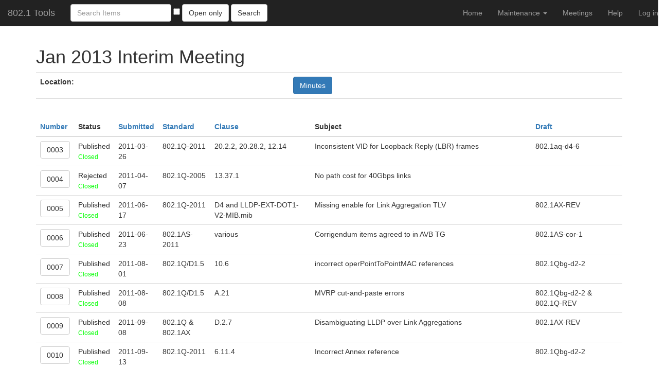

--- FILE ---
content_type: text/html; charset=utf-8
request_url: https://www.802-1.org/meetings/38?direction=asc&sort=date
body_size: 9054
content:
<!DOCTYPE html>
<html lang="en">
<head>
  <title>802.1 Maintenance Database | Jan 2013 Interim</title>
  <link rel="stylesheet" media="all" href="/assets/application-09eed602635eab05aacbf5c5feefb7957616890b5b3151573cfe4845641e7657.css" data-turbolinks-track="true" />
  <script src="/assets/application-131b4061880433a657702b2d41b444ed880941c8982d318541f6edf38c6f99d4.js" data-turbolinks-track="true"></script>
  <meta name="csrf-param" content="authenticity_token" />
<meta name="csrf-token" content="eXOX81OY1X6k0CqiUeWkpXL5Gly8LcYBC407awpcB1x34HkJYEB7zbxuTy5Avi8LOHwD/GUjkjo+ZK6gUjnBjw==" />
    <!--[if lt IE 9]>
    <script src="//cdnjs.cloudflare.com/ajax/libs/html5shiv/r29/html5.min.js">
    </script>
  <![endif]-->

</head>
<body>
  <header class="navbar navbar-default navbar-static-top navbar-inverse" role="navigation">
<!-- Brand and toggle get grouped for better mobile display -->
  <div class="navbar-header">
    <button type="button" class="navbar-toggle" data-toggle="collapse" data-target="#bs-example-navbar-collapse-1">
      <span class="sr-only">Toggle navigation</span>
      <span class="icon-bar"></span>
      <span class="icon-bar"></span>
      <span class="icon-bar"></span>
    </button>
    <a id="logo" class="navbar-brand" href="/home">802.1 Tools</a>
  </div>


   <!-- Collect the nav links, forms, and other content for toggling -->
  <div class="collapse navbar-collapse" id="bs-example-navbar-collapse-1">
    <ul class="nav navbar-nav navbar-left">
      <li>
          <!-- Search form -->
          <form class="navbar-form navbar-left" role="search" id="search-form" action="/items" accept-charset="UTF-8" method="get"><input name="utf8" type="hidden" value="&#x2713;" autocomplete="off" />
            <div class="form-group">
              <input type="text" name="search" id="search" class="form-control" placeholder="Search Items" />
              <input type="checkbox" name="open" id="open" value="1" />
              <label class="btn btn-default" for="open">Open only</label>
            </div>
            <input type="submit" name="commit" value="Search" class="btn btn-default" data-disable-with="Search" />
</form>      </li>
    </ul>
    <ul class="nav navbar-nav navbar-right">
      <li><a href="/home">Home</a></li>
      <li class="dropdown">
        <a href="#" class="dropdown-toggle" data-toggle="dropdown" role="button" aria-haspopup="true" aria-expanded="false">Maintenance <span class="caret"></span></a>
        <ul class="dropdown-menu">
          <li><a href="/items">All items</a></li>
          <li role="separator" class="divider"></li>
          <li><a href="/items?open=true">Open items</a></li>
          <li><a href="/items?closed=true">Closed items</a></li>
          <li><a href="/items?review=true">Items for review</a></li>
          <li role="separator" class="divider"></li>
          <li><a href="/status">Status</a></li>
        </ul>
      </li>
      <li><a href="/meetings">Meetings</a></li>
      <!--
      <li><a href="/task_groups">Task Groups</a></li>
      -->
      <li><a href="/help">Help</a></li>
      <li></li>
          <li><a href="/users/sign_in">Log in</a></li>
    </ul>
  </div>
</header>

  <main role="main">
    <div class="flash-container">
      
    </div>
    <div class="container">
      <p id="notice"></p>
<h1>Jan 2013 Interim Meeting</h1>

<table class="table table-hover">
  <tbody>
  <tr>
    <td><strong>Location:</strong> </td>
    <td>
      <a class="btn btn-primary" href="/meetings/38">Minutes</a>
    </td>
    <td>
      
    </td>
  </tr>
  <tr>
    <td colspan="3"></td>
  </tr>
  </tbody>
</table>

<table class="table table-hover">
  <thead>
    <tr>
      <th><a href="/meetings/38?direction=asc&amp;sort=number">Number</a></th>
      <th>Status</th>
      <th><a class="current asc" href="/meetings/38?direction=desc&amp;sort=date">Submitted</a></th>
      <th><a href="/meetings/38?direction=asc&amp;sort=standard">Standard</a></th>
      <th><a href="/meetings/38?direction=asc&amp;sort=clause">Clause</a></th>
      <th>Subject</th>
      <th><a href="/meetings/38?direction=asc&amp;sort=draft">Draft</a></th>
      <th colspan="3"></th>
    </tr>
  </thead>

  <tbody>
            <tr>
        <td><a class="btn btn-default" href="/items/147">0003</a></td>
        <td>Published
            <br>
            <small class="status">Closed</small>
        </td>
        <td>2011-03-26</td>
        <td>802.1Q-2011</td>
        <td>20.2.2, 20.28.2, 12.14</td>
        <td>Inconsistent VID for Loopback Reply (LBR) frames</td>
        <td>802.1aq-d4-6</td>
        <td></td>
      </tr>

            <tr>
        <td><a class="btn btn-default" href="/items/148">0004</a></td>
        <td>Rejected
            <br>
            <small class="status">Closed</small>
        </td>
        <td>2011-04-07</td>
        <td>802.1Q-2005</td>
        <td>13.37.1</td>
        <td>No path cost for 40Gbps links</td>
        <td></td>
        <td></td>
      </tr>

            <tr>
        <td><a class="btn btn-default" href="/items/149">0005</a></td>
        <td>Published
            <br>
            <small class="status">Closed</small>
        </td>
        <td>2011-06-17</td>
        <td>802.1Q-2011</td>
        <td>D4 and LLDP-EXT-DOT1-V2-MIB.mib</td>
        <td>Missing enable for Link Aggregation TLV</td>
        <td>802.1AX-REV</td>
        <td></td>
      </tr>

            <tr>
        <td><a class="btn btn-default" href="/items/150">0006</a></td>
        <td>Published
            <br>
            <small class="status">Closed</small>
        </td>
        <td>2011-06-23</td>
        <td>802.1AS-2011</td>
        <td>various</td>
        <td>Corrigendum items agreed to in AVB TG</td>
        <td>802.1AS-cor-1</td>
        <td></td>
      </tr>

            <tr>
        <td><a class="btn btn-default" href="/items/151">0007</a></td>
        <td>Published
            <br>
            <small class="status">Closed</small>
        </td>
        <td>2011-08-01</td>
        <td>802.1Q/D1.5</td>
        <td>10.6</td>
        <td>incorrect operPointToPointMAC references</td>
        <td>802.1Qbg-d2-2</td>
        <td></td>
      </tr>

            <tr>
        <td><a class="btn btn-default" href="/items/152">0008</a></td>
        <td>Published
            <br>
            <small class="status">Closed</small>
        </td>
        <td>2011-08-08</td>
        <td>802.1Q/D1.5</td>
        <td>A.21</td>
        <td>MVRP cut-and-paste errors</td>
        <td>802.1Qbg-d2-2 &amp; 802.1Q-REV</td>
        <td></td>
      </tr>

            <tr>
        <td><a class="btn btn-default" href="/items/153">0009</a></td>
        <td>Published
            <br>
            <small class="status">Closed</small>
        </td>
        <td>2011-09-08</td>
        <td>802.1Q &amp; 802.1AX</td>
        <td>D.2.7</td>
        <td>Disambiguating LLDP over Link Aggregations</td>
        <td>802.1AX-REV</td>
        <td></td>
      </tr>

            <tr>
        <td><a class="btn btn-default" href="/items/154">0010</a></td>
        <td>Published
            <br>
            <small class="status">Closed</small>
        </td>
        <td>2011-09-13</td>
        <td>802.1Q-2011</td>
        <td>6.11.4</td>
        <td>Incorrect Annex reference</td>
        <td>802.1Qbg-d2-2</td>
        <td></td>
      </tr>

            <tr>
        <td><a class="btn btn-default" href="/items/155">0011</a></td>
        <td>Published
            <br>
            <small class="status">Closed</small>
        </td>
        <td>2011-09-14</td>
        <td>802.1Q-2011</td>
        <td>I.5</td>
        <td>No recommended priority to traffic class mappings for credit-based shaper in table 8-4</td>
        <td>802.1Q-cor-2-d2-0</td>
        <td></td>
      </tr>

            <tr>
        <td><a class="btn btn-default" href="/items/156">0012</a></td>
        <td>Published
            <br>
            <small class="status">Closed</small>
        </td>
        <td>2011-09-29</td>
        <td>802.1Q-2011</td>
        <td>26.8</td>
        <td>Missing  MEP/MHF icons in fig 26-2</td>
        <td>802.1Q-cor-2-d2-0</td>
        <td></td>
      </tr>

  </tbody>
</table>
<ul class="pagination pagination"><li class="prev disabled"><span>&#8592; Previous</span></li> <li class="active"><span>1</span></li> <li><a rel="next" href="/meetings/38?direction=asc&amp;page=2&amp;sort=date">2</a></li> <li><a href="/meetings/38?direction=asc&amp;page=3&amp;sort=date">3</a></li> <li><a href="/meetings/38?direction=asc&amp;page=4&amp;sort=date">4</a></li> <li><a href="/meetings/38?direction=asc&amp;page=5&amp;sort=date">5</a></li> <li><a href="/meetings/38?direction=asc&amp;page=6&amp;sort=date">6</a></li> <li><a href="/meetings/38?direction=asc&amp;page=7&amp;sort=date">7</a></li> <li><a href="/meetings/38?direction=asc&amp;page=8&amp;sort=date">8</a></li> <li><a href="/meetings/38?direction=asc&amp;page=9&amp;sort=date">9</a></li> <li><a href="/meetings/38?direction=asc&amp;page=10&amp;sort=date">10</a></li> <li class="next"><a rel="next" href="/meetings/38?direction=asc&amp;page=2&amp;sort=date">Next &#8594;</a></li></ul>

<br/>

<a class="btn btn-default" href="/meetings">Back</a>

    </div>
  </main>
  <div id="modal-holder"></div>
</body>
</html>


--- FILE ---
content_type: application/javascript
request_url: https://www.802-1.org/assets/application-131b4061880433a657702b2d41b444ed880941c8982d318541f6edf38c6f99d4.js
body_size: 207519
content:
/*!
 * jQuery JavaScript Library v3.7.0
 * https://jquery.com/
 *
 * Copyright OpenJS Foundation and other contributors
 * Released under the MIT license
 * https://jquery.org/license
 *
 * Date: 2023-05-11T18:29Z
 */

( function( global, factory ) {

	"use strict";

	if ( typeof module === "object" && typeof module.exports === "object" ) {

		// For CommonJS and CommonJS-like environments where a proper `window`
		// is present, execute the factory and get jQuery.
		// For environments that do not have a `window` with a `document`
		// (such as Node.js), expose a factory as module.exports.
		// This accentuates the need for the creation of a real `window`.
		// e.g. var jQuery = require("jquery")(window);
		// See ticket trac-14549 for more info.
		module.exports = global.document ?
			factory( global, true ) :
			function( w ) {
				if ( !w.document ) {
					throw new Error( "jQuery requires a window with a document" );
				}
				return factory( w );
			};
	} else {
		factory( global );
	}

// Pass this if window is not defined yet
} )( typeof window !== "undefined" ? window : this, function( window, noGlobal ) {

// Edge <= 12 - 13+, Firefox <=18 - 45+, IE 10 - 11, Safari 5.1 - 9+, iOS 6 - 9.1
// throw exceptions when non-strict code (e.g., ASP.NET 4.5) accesses strict mode
// arguments.callee.caller (trac-13335). But as of jQuery 3.0 (2016), strict mode should be common
// enough that all such attempts are guarded in a try block.
"use strict";

var arr = [];

var getProto = Object.getPrototypeOf;

var slice = arr.slice;

var flat = arr.flat ? function( array ) {
	return arr.flat.call( array );
} : function( array ) {
	return arr.concat.apply( [], array );
};


var push = arr.push;

var indexOf = arr.indexOf;

var class2type = {};

var toString = class2type.toString;

var hasOwn = class2type.hasOwnProperty;

var fnToString = hasOwn.toString;

var ObjectFunctionString = fnToString.call( Object );

var support = {};

var isFunction = function isFunction( obj ) {

		// Support: Chrome <=57, Firefox <=52
		// In some browsers, typeof returns "function" for HTML <object> elements
		// (i.e., `typeof document.createElement( "object" ) === "function"`).
		// We don't want to classify *any* DOM node as a function.
		// Support: QtWeb <=3.8.5, WebKit <=534.34, wkhtmltopdf tool <=0.12.5
		// Plus for old WebKit, typeof returns "function" for HTML collections
		// (e.g., `typeof document.getElementsByTagName("div") === "function"`). (gh-4756)
		return typeof obj === "function" && typeof obj.nodeType !== "number" &&
			typeof obj.item !== "function";
	};


var isWindow = function isWindow( obj ) {
		return obj != null && obj === obj.window;
	};


var document = window.document;



	var preservedScriptAttributes = {
		type: true,
		src: true,
		nonce: true,
		noModule: true
	};

	function DOMEval( code, node, doc ) {
		doc = doc || document;

		var i, val,
			script = doc.createElement( "script" );

		script.text = code;
		if ( node ) {
			for ( i in preservedScriptAttributes ) {

				// Support: Firefox 64+, Edge 18+
				// Some browsers don't support the "nonce" property on scripts.
				// On the other hand, just using `getAttribute` is not enough as
				// the `nonce` attribute is reset to an empty string whenever it
				// becomes browsing-context connected.
				// See https://github.com/whatwg/html/issues/2369
				// See https://html.spec.whatwg.org/#nonce-attributes
				// The `node.getAttribute` check was added for the sake of
				// `jQuery.globalEval` so that it can fake a nonce-containing node
				// via an object.
				val = node[ i ] || node.getAttribute && node.getAttribute( i );
				if ( val ) {
					script.setAttribute( i, val );
				}
			}
		}
		doc.head.appendChild( script ).parentNode.removeChild( script );
	}


function toType( obj ) {
	if ( obj == null ) {
		return obj + "";
	}

	// Support: Android <=2.3 only (functionish RegExp)
	return typeof obj === "object" || typeof obj === "function" ?
		class2type[ toString.call( obj ) ] || "object" :
		typeof obj;
}
/* global Symbol */
// Defining this global in .eslintrc.json would create a danger of using the global
// unguarded in another place, it seems safer to define global only for this module



var version = "3.7.0",

	rhtmlSuffix = /HTML$/i,

	// Define a local copy of jQuery
	jQuery = function( selector, context ) {

		// The jQuery object is actually just the init constructor 'enhanced'
		// Need init if jQuery is called (just allow error to be thrown if not included)
		return new jQuery.fn.init( selector, context );
	};

jQuery.fn = jQuery.prototype = {

	// The current version of jQuery being used
	jquery: version,

	constructor: jQuery,

	// The default length of a jQuery object is 0
	length: 0,

	toArray: function() {
		return slice.call( this );
	},

	// Get the Nth element in the matched element set OR
	// Get the whole matched element set as a clean array
	get: function( num ) {

		// Return all the elements in a clean array
		if ( num == null ) {
			return slice.call( this );
		}

		// Return just the one element from the set
		return num < 0 ? this[ num + this.length ] : this[ num ];
	},

	// Take an array of elements and push it onto the stack
	// (returning the new matched element set)
	pushStack: function( elems ) {

		// Build a new jQuery matched element set
		var ret = jQuery.merge( this.constructor(), elems );

		// Add the old object onto the stack (as a reference)
		ret.prevObject = this;

		// Return the newly-formed element set
		return ret;
	},

	// Execute a callback for every element in the matched set.
	each: function( callback ) {
		return jQuery.each( this, callback );
	},

	map: function( callback ) {
		return this.pushStack( jQuery.map( this, function( elem, i ) {
			return callback.call( elem, i, elem );
		} ) );
	},

	slice: function() {
		return this.pushStack( slice.apply( this, arguments ) );
	},

	first: function() {
		return this.eq( 0 );
	},

	last: function() {
		return this.eq( -1 );
	},

	even: function() {
		return this.pushStack( jQuery.grep( this, function( _elem, i ) {
			return ( i + 1 ) % 2;
		} ) );
	},

	odd: function() {
		return this.pushStack( jQuery.grep( this, function( _elem, i ) {
			return i % 2;
		} ) );
	},

	eq: function( i ) {
		var len = this.length,
			j = +i + ( i < 0 ? len : 0 );
		return this.pushStack( j >= 0 && j < len ? [ this[ j ] ] : [] );
	},

	end: function() {
		return this.prevObject || this.constructor();
	},

	// For internal use only.
	// Behaves like an Array's method, not like a jQuery method.
	push: push,
	sort: arr.sort,
	splice: arr.splice
};

jQuery.extend = jQuery.fn.extend = function() {
	var options, name, src, copy, copyIsArray, clone,
		target = arguments[ 0 ] || {},
		i = 1,
		length = arguments.length,
		deep = false;

	// Handle a deep copy situation
	if ( typeof target === "boolean" ) {
		deep = target;

		// Skip the boolean and the target
		target = arguments[ i ] || {};
		i++;
	}

	// Handle case when target is a string or something (possible in deep copy)
	if ( typeof target !== "object" && !isFunction( target ) ) {
		target = {};
	}

	// Extend jQuery itself if only one argument is passed
	if ( i === length ) {
		target = this;
		i--;
	}

	for ( ; i < length; i++ ) {

		// Only deal with non-null/undefined values
		if ( ( options = arguments[ i ] ) != null ) {

			// Extend the base object
			for ( name in options ) {
				copy = options[ name ];

				// Prevent Object.prototype pollution
				// Prevent never-ending loop
				if ( name === "__proto__" || target === copy ) {
					continue;
				}

				// Recurse if we're merging plain objects or arrays
				if ( deep && copy && ( jQuery.isPlainObject( copy ) ||
					( copyIsArray = Array.isArray( copy ) ) ) ) {
					src = target[ name ];

					// Ensure proper type for the source value
					if ( copyIsArray && !Array.isArray( src ) ) {
						clone = [];
					} else if ( !copyIsArray && !jQuery.isPlainObject( src ) ) {
						clone = {};
					} else {
						clone = src;
					}
					copyIsArray = false;

					// Never move original objects, clone them
					target[ name ] = jQuery.extend( deep, clone, copy );

				// Don't bring in undefined values
				} else if ( copy !== undefined ) {
					target[ name ] = copy;
				}
			}
		}
	}

	// Return the modified object
	return target;
};

jQuery.extend( {

	// Unique for each copy of jQuery on the page
	expando: "jQuery" + ( version + Math.random() ).replace( /\D/g, "" ),

	// Assume jQuery is ready without the ready module
	isReady: true,

	error: function( msg ) {
		throw new Error( msg );
	},

	noop: function() {},

	isPlainObject: function( obj ) {
		var proto, Ctor;

		// Detect obvious negatives
		// Use toString instead of jQuery.type to catch host objects
		if ( !obj || toString.call( obj ) !== "[object Object]" ) {
			return false;
		}

		proto = getProto( obj );

		// Objects with no prototype (e.g., `Object.create( null )`) are plain
		if ( !proto ) {
			return true;
		}

		// Objects with prototype are plain iff they were constructed by a global Object function
		Ctor = hasOwn.call( proto, "constructor" ) && proto.constructor;
		return typeof Ctor === "function" && fnToString.call( Ctor ) === ObjectFunctionString;
	},

	isEmptyObject: function( obj ) {
		var name;

		for ( name in obj ) {
			return false;
		}
		return true;
	},

	// Evaluates a script in a provided context; falls back to the global one
	// if not specified.
	globalEval: function( code, options, doc ) {
		DOMEval( code, { nonce: options && options.nonce }, doc );
	},

	each: function( obj, callback ) {
		var length, i = 0;

		if ( isArrayLike( obj ) ) {
			length = obj.length;
			for ( ; i < length; i++ ) {
				if ( callback.call( obj[ i ], i, obj[ i ] ) === false ) {
					break;
				}
			}
		} else {
			for ( i in obj ) {
				if ( callback.call( obj[ i ], i, obj[ i ] ) === false ) {
					break;
				}
			}
		}

		return obj;
	},


	// Retrieve the text value of an array of DOM nodes
	text: function( elem ) {
		var node,
			ret = "",
			i = 0,
			nodeType = elem.nodeType;

		if ( !nodeType ) {

			// If no nodeType, this is expected to be an array
			while ( ( node = elem[ i++ ] ) ) {

				// Do not traverse comment nodes
				ret += jQuery.text( node );
			}
		} else if ( nodeType === 1 || nodeType === 9 || nodeType === 11 ) {
			return elem.textContent;
		} else if ( nodeType === 3 || nodeType === 4 ) {
			return elem.nodeValue;
		}

		// Do not include comment or processing instruction nodes

		return ret;
	},

	// results is for internal usage only
	makeArray: function( arr, results ) {
		var ret = results || [];

		if ( arr != null ) {
			if ( isArrayLike( Object( arr ) ) ) {
				jQuery.merge( ret,
					typeof arr === "string" ?
						[ arr ] : arr
				);
			} else {
				push.call( ret, arr );
			}
		}

		return ret;
	},

	inArray: function( elem, arr, i ) {
		return arr == null ? -1 : indexOf.call( arr, elem, i );
	},

	isXMLDoc: function( elem ) {
		var namespace = elem && elem.namespaceURI,
			docElem = elem && ( elem.ownerDocument || elem ).documentElement;

		// Assume HTML when documentElement doesn't yet exist, such as inside
		// document fragments.
		return !rhtmlSuffix.test( namespace || docElem && docElem.nodeName || "HTML" );
	},

	// Support: Android <=4.0 only, PhantomJS 1 only
	// push.apply(_, arraylike) throws on ancient WebKit
	merge: function( first, second ) {
		var len = +second.length,
			j = 0,
			i = first.length;

		for ( ; j < len; j++ ) {
			first[ i++ ] = second[ j ];
		}

		first.length = i;

		return first;
	},

	grep: function( elems, callback, invert ) {
		var callbackInverse,
			matches = [],
			i = 0,
			length = elems.length,
			callbackExpect = !invert;

		// Go through the array, only saving the items
		// that pass the validator function
		for ( ; i < length; i++ ) {
			callbackInverse = !callback( elems[ i ], i );
			if ( callbackInverse !== callbackExpect ) {
				matches.push( elems[ i ] );
			}
		}

		return matches;
	},

	// arg is for internal usage only
	map: function( elems, callback, arg ) {
		var length, value,
			i = 0,
			ret = [];

		// Go through the array, translating each of the items to their new values
		if ( isArrayLike( elems ) ) {
			length = elems.length;
			for ( ; i < length; i++ ) {
				value = callback( elems[ i ], i, arg );

				if ( value != null ) {
					ret.push( value );
				}
			}

		// Go through every key on the object,
		} else {
			for ( i in elems ) {
				value = callback( elems[ i ], i, arg );

				if ( value != null ) {
					ret.push( value );
				}
			}
		}

		// Flatten any nested arrays
		return flat( ret );
	},

	// A global GUID counter for objects
	guid: 1,

	// jQuery.support is not used in Core but other projects attach their
	// properties to it so it needs to exist.
	support: support
} );

if ( typeof Symbol === "function" ) {
	jQuery.fn[ Symbol.iterator ] = arr[ Symbol.iterator ];
}

// Populate the class2type map
jQuery.each( "Boolean Number String Function Array Date RegExp Object Error Symbol".split( " " ),
	function( _i, name ) {
		class2type[ "[object " + name + "]" ] = name.toLowerCase();
	} );

function isArrayLike( obj ) {

	// Support: real iOS 8.2 only (not reproducible in simulator)
	// `in` check used to prevent JIT error (gh-2145)
	// hasOwn isn't used here due to false negatives
	// regarding Nodelist length in IE
	var length = !!obj && "length" in obj && obj.length,
		type = toType( obj );

	if ( isFunction( obj ) || isWindow( obj ) ) {
		return false;
	}

	return type === "array" || length === 0 ||
		typeof length === "number" && length > 0 && ( length - 1 ) in obj;
}


function nodeName( elem, name ) {

	return elem.nodeName && elem.nodeName.toLowerCase() === name.toLowerCase();

}
var pop = arr.pop;


var sort = arr.sort;


var splice = arr.splice;


var whitespace = "[\\x20\\t\\r\\n\\f]";


var rtrimCSS = new RegExp(
	"^" + whitespace + "+|((?:^|[^\\\\])(?:\\\\.)*)" + whitespace + "+$",
	"g"
);




// Note: an element does not contain itself
jQuery.contains = function( a, b ) {
	var bup = b && b.parentNode;

	return a === bup || !!( bup && bup.nodeType === 1 && (

		// Support: IE 9 - 11+
		// IE doesn't have `contains` on SVG.
		a.contains ?
			a.contains( bup ) :
			a.compareDocumentPosition && a.compareDocumentPosition( bup ) & 16
	) );
};




// CSS string/identifier serialization
// https://drafts.csswg.org/cssom/#common-serializing-idioms
var rcssescape = /([\0-\x1f\x7f]|^-?\d)|^-$|[^\x80-\uFFFF\w-]/g;

function fcssescape( ch, asCodePoint ) {
	if ( asCodePoint ) {

		// U+0000 NULL becomes U+FFFD REPLACEMENT CHARACTER
		if ( ch === "\0" ) {
			return "\uFFFD";
		}

		// Control characters and (dependent upon position) numbers get escaped as code points
		return ch.slice( 0, -1 ) + "\\" + ch.charCodeAt( ch.length - 1 ).toString( 16 ) + " ";
	}

	// Other potentially-special ASCII characters get backslash-escaped
	return "\\" + ch;
}

jQuery.escapeSelector = function( sel ) {
	return ( sel + "" ).replace( rcssescape, fcssescape );
};




var preferredDoc = document,
	pushNative = push;

( function() {

var i,
	Expr,
	outermostContext,
	sortInput,
	hasDuplicate,
	push = pushNative,

	// Local document vars
	document,
	documentElement,
	documentIsHTML,
	rbuggyQSA,
	matches,

	// Instance-specific data
	expando = jQuery.expando,
	dirruns = 0,
	done = 0,
	classCache = createCache(),
	tokenCache = createCache(),
	compilerCache = createCache(),
	nonnativeSelectorCache = createCache(),
	sortOrder = function( a, b ) {
		if ( a === b ) {
			hasDuplicate = true;
		}
		return 0;
	},

	booleans = "checked|selected|async|autofocus|autoplay|controls|defer|disabled|hidden|ismap|" +
		"loop|multiple|open|readonly|required|scoped",

	// Regular expressions

	// https://www.w3.org/TR/css-syntax-3/#ident-token-diagram
	identifier = "(?:\\\\[\\da-fA-F]{1,6}" + whitespace +
		"?|\\\\[^\\r\\n\\f]|[\\w-]|[^\0-\\x7f])+",

	// Attribute selectors: https://www.w3.org/TR/selectors/#attribute-selectors
	attributes = "\\[" + whitespace + "*(" + identifier + ")(?:" + whitespace +

		// Operator (capture 2)
		"*([*^$|!~]?=)" + whitespace +

		// "Attribute values must be CSS identifiers [capture 5] or strings [capture 3 or capture 4]"
		"*(?:'((?:\\\\.|[^\\\\'])*)'|\"((?:\\\\.|[^\\\\\"])*)\"|(" + identifier + "))|)" +
		whitespace + "*\\]",

	pseudos = ":(" + identifier + ")(?:\\((" +

		// To reduce the number of selectors needing tokenize in the preFilter, prefer arguments:
		// 1. quoted (capture 3; capture 4 or capture 5)
		"('((?:\\\\.|[^\\\\'])*)'|\"((?:\\\\.|[^\\\\\"])*)\")|" +

		// 2. simple (capture 6)
		"((?:\\\\.|[^\\\\()[\\]]|" + attributes + ")*)|" +

		// 3. anything else (capture 2)
		".*" +
		")\\)|)",

	// Leading and non-escaped trailing whitespace, capturing some non-whitespace characters preceding the latter
	rwhitespace = new RegExp( whitespace + "+", "g" ),

	rcomma = new RegExp( "^" + whitespace + "*," + whitespace + "*" ),
	rleadingCombinator = new RegExp( "^" + whitespace + "*([>+~]|" + whitespace + ")" +
		whitespace + "*" ),
	rdescend = new RegExp( whitespace + "|>" ),

	rpseudo = new RegExp( pseudos ),
	ridentifier = new RegExp( "^" + identifier + "$" ),

	matchExpr = {
		ID: new RegExp( "^#(" + identifier + ")" ),
		CLASS: new RegExp( "^\\.(" + identifier + ")" ),
		TAG: new RegExp( "^(" + identifier + "|[*])" ),
		ATTR: new RegExp( "^" + attributes ),
		PSEUDO: new RegExp( "^" + pseudos ),
		CHILD: new RegExp(
			"^:(only|first|last|nth|nth-last)-(child|of-type)(?:\\(" +
				whitespace + "*(even|odd|(([+-]|)(\\d*)n|)" + whitespace + "*(?:([+-]|)" +
				whitespace + "*(\\d+)|))" + whitespace + "*\\)|)", "i" ),
		bool: new RegExp( "^(?:" + booleans + ")$", "i" ),

		// For use in libraries implementing .is()
		// We use this for POS matching in `select`
		needsContext: new RegExp( "^" + whitespace +
			"*[>+~]|:(even|odd|eq|gt|lt|nth|first|last)(?:\\(" + whitespace +
			"*((?:-\\d)?\\d*)" + whitespace + "*\\)|)(?=[^-]|$)", "i" )
	},

	rinputs = /^(?:input|select|textarea|button)$/i,
	rheader = /^h\d$/i,

	// Easily-parseable/retrievable ID or TAG or CLASS selectors
	rquickExpr = /^(?:#([\w-]+)|(\w+)|\.([\w-]+))$/,

	rsibling = /[+~]/,

	// CSS escapes
	// https://www.w3.org/TR/CSS21/syndata.html#escaped-characters
	runescape = new RegExp( "\\\\[\\da-fA-F]{1,6}" + whitespace +
		"?|\\\\([^\\r\\n\\f])", "g" ),
	funescape = function( escape, nonHex ) {
		var high = "0x" + escape.slice( 1 ) - 0x10000;

		if ( nonHex ) {

			// Strip the backslash prefix from a non-hex escape sequence
			return nonHex;
		}

		// Replace a hexadecimal escape sequence with the encoded Unicode code point
		// Support: IE <=11+
		// For values outside the Basic Multilingual Plane (BMP), manually construct a
		// surrogate pair
		return high < 0 ?
			String.fromCharCode( high + 0x10000 ) :
			String.fromCharCode( high >> 10 | 0xD800, high & 0x3FF | 0xDC00 );
	},

	// Used for iframes; see `setDocument`.
	// Support: IE 9 - 11+, Edge 12 - 18+
	// Removing the function wrapper causes a "Permission Denied"
	// error in IE/Edge.
	unloadHandler = function() {
		setDocument();
	},

	inDisabledFieldset = addCombinator(
		function( elem ) {
			return elem.disabled === true && nodeName( elem, "fieldset" );
		},
		{ dir: "parentNode", next: "legend" }
	);

// Support: IE <=9 only
// Accessing document.activeElement can throw unexpectedly
// https://bugs.jquery.com/ticket/13393
function safeActiveElement() {
	try {
		return document.activeElement;
	} catch ( err ) { }
}

// Optimize for push.apply( _, NodeList )
try {
	push.apply(
		( arr = slice.call( preferredDoc.childNodes ) ),
		preferredDoc.childNodes
	);

	// Support: Android <=4.0
	// Detect silently failing push.apply
	// eslint-disable-next-line no-unused-expressions
	arr[ preferredDoc.childNodes.length ].nodeType;
} catch ( e ) {
	push = {
		apply: function( target, els ) {
			pushNative.apply( target, slice.call( els ) );
		},
		call: function( target ) {
			pushNative.apply( target, slice.call( arguments, 1 ) );
		}
	};
}

function find( selector, context, results, seed ) {
	var m, i, elem, nid, match, groups, newSelector,
		newContext = context && context.ownerDocument,

		// nodeType defaults to 9, since context defaults to document
		nodeType = context ? context.nodeType : 9;

	results = results || [];

	// Return early from calls with invalid selector or context
	if ( typeof selector !== "string" || !selector ||
		nodeType !== 1 && nodeType !== 9 && nodeType !== 11 ) {

		return results;
	}

	// Try to shortcut find operations (as opposed to filters) in HTML documents
	if ( !seed ) {
		setDocument( context );
		context = context || document;

		if ( documentIsHTML ) {

			// If the selector is sufficiently simple, try using a "get*By*" DOM method
			// (excepting DocumentFragment context, where the methods don't exist)
			if ( nodeType !== 11 && ( match = rquickExpr.exec( selector ) ) ) {

				// ID selector
				if ( ( m = match[ 1 ] ) ) {

					// Document context
					if ( nodeType === 9 ) {
						if ( ( elem = context.getElementById( m ) ) ) {

							// Support: IE 9 only
							// getElementById can match elements by name instead of ID
							if ( elem.id === m ) {
								push.call( results, elem );
								return results;
							}
						} else {
							return results;
						}

					// Element context
					} else {

						// Support: IE 9 only
						// getElementById can match elements by name instead of ID
						if ( newContext && ( elem = newContext.getElementById( m ) ) &&
							find.contains( context, elem ) &&
							elem.id === m ) {

							push.call( results, elem );
							return results;
						}
					}

				// Type selector
				} else if ( match[ 2 ] ) {
					push.apply( results, context.getElementsByTagName( selector ) );
					return results;

				// Class selector
				} else if ( ( m = match[ 3 ] ) && context.getElementsByClassName ) {
					push.apply( results, context.getElementsByClassName( m ) );
					return results;
				}
			}

			// Take advantage of querySelectorAll
			if ( !nonnativeSelectorCache[ selector + " " ] &&
				( !rbuggyQSA || !rbuggyQSA.test( selector ) ) ) {

				newSelector = selector;
				newContext = context;

				// qSA considers elements outside a scoping root when evaluating child or
				// descendant combinators, which is not what we want.
				// In such cases, we work around the behavior by prefixing every selector in the
				// list with an ID selector referencing the scope context.
				// The technique has to be used as well when a leading combinator is used
				// as such selectors are not recognized by querySelectorAll.
				// Thanks to Andrew Dupont for this technique.
				if ( nodeType === 1 &&
					( rdescend.test( selector ) || rleadingCombinator.test( selector ) ) ) {

					// Expand context for sibling selectors
					newContext = rsibling.test( selector ) && testContext( context.parentNode ) ||
						context;

					// We can use :scope instead of the ID hack if the browser
					// supports it & if we're not changing the context.
					// Support: IE 11+, Edge 17 - 18+
					// IE/Edge sometimes throw a "Permission denied" error when
					// strict-comparing two documents; shallow comparisons work.
					// eslint-disable-next-line eqeqeq
					if ( newContext != context || !support.scope ) {

						// Capture the context ID, setting it first if necessary
						if ( ( nid = context.getAttribute( "id" ) ) ) {
							nid = jQuery.escapeSelector( nid );
						} else {
							context.setAttribute( "id", ( nid = expando ) );
						}
					}

					// Prefix every selector in the list
					groups = tokenize( selector );
					i = groups.length;
					while ( i-- ) {
						groups[ i ] = ( nid ? "#" + nid : ":scope" ) + " " +
							toSelector( groups[ i ] );
					}
					newSelector = groups.join( "," );
				}

				try {
					push.apply( results,
						newContext.querySelectorAll( newSelector )
					);
					return results;
				} catch ( qsaError ) {
					nonnativeSelectorCache( selector, true );
				} finally {
					if ( nid === expando ) {
						context.removeAttribute( "id" );
					}
				}
			}
		}
	}

	// All others
	return select( selector.replace( rtrimCSS, "$1" ), context, results, seed );
}

/**
 * Create key-value caches of limited size
 * @returns {function(string, object)} Returns the Object data after storing it on itself with
 *	property name the (space-suffixed) string and (if the cache is larger than Expr.cacheLength)
 *	deleting the oldest entry
 */
function createCache() {
	var keys = [];

	function cache( key, value ) {

		// Use (key + " ") to avoid collision with native prototype properties
		// (see https://github.com/jquery/sizzle/issues/157)
		if ( keys.push( key + " " ) > Expr.cacheLength ) {

			// Only keep the most recent entries
			delete cache[ keys.shift() ];
		}
		return ( cache[ key + " " ] = value );
	}
	return cache;
}

/**
 * Mark a function for special use by jQuery selector module
 * @param {Function} fn The function to mark
 */
function markFunction( fn ) {
	fn[ expando ] = true;
	return fn;
}

/**
 * Support testing using an element
 * @param {Function} fn Passed the created element and returns a boolean result
 */
function assert( fn ) {
	var el = document.createElement( "fieldset" );

	try {
		return !!fn( el );
	} catch ( e ) {
		return false;
	} finally {

		// Remove from its parent by default
		if ( el.parentNode ) {
			el.parentNode.removeChild( el );
		}

		// release memory in IE
		el = null;
	}
}

/**
 * Returns a function to use in pseudos for input types
 * @param {String} type
 */
function createInputPseudo( type ) {
	return function( elem ) {
		return nodeName( elem, "input" ) && elem.type === type;
	};
}

/**
 * Returns a function to use in pseudos for buttons
 * @param {String} type
 */
function createButtonPseudo( type ) {
	return function( elem ) {
		return ( nodeName( elem, "input" ) || nodeName( elem, "button" ) ) &&
			elem.type === type;
	};
}

/**
 * Returns a function to use in pseudos for :enabled/:disabled
 * @param {Boolean} disabled true for :disabled; false for :enabled
 */
function createDisabledPseudo( disabled ) {

	// Known :disabled false positives: fieldset[disabled] > legend:nth-of-type(n+2) :can-disable
	return function( elem ) {

		// Only certain elements can match :enabled or :disabled
		// https://html.spec.whatwg.org/multipage/scripting.html#selector-enabled
		// https://html.spec.whatwg.org/multipage/scripting.html#selector-disabled
		if ( "form" in elem ) {

			// Check for inherited disabledness on relevant non-disabled elements:
			// * listed form-associated elements in a disabled fieldset
			//   https://html.spec.whatwg.org/multipage/forms.html#category-listed
			//   https://html.spec.whatwg.org/multipage/forms.html#concept-fe-disabled
			// * option elements in a disabled optgroup
			//   https://html.spec.whatwg.org/multipage/forms.html#concept-option-disabled
			// All such elements have a "form" property.
			if ( elem.parentNode && elem.disabled === false ) {

				// Option elements defer to a parent optgroup if present
				if ( "label" in elem ) {
					if ( "label" in elem.parentNode ) {
						return elem.parentNode.disabled === disabled;
					} else {
						return elem.disabled === disabled;
					}
				}

				// Support: IE 6 - 11+
				// Use the isDisabled shortcut property to check for disabled fieldset ancestors
				return elem.isDisabled === disabled ||

					// Where there is no isDisabled, check manually
					elem.isDisabled !== !disabled &&
						inDisabledFieldset( elem ) === disabled;
			}

			return elem.disabled === disabled;

		// Try to winnow out elements that can't be disabled before trusting the disabled property.
		// Some victims get caught in our net (label, legend, menu, track), but it shouldn't
		// even exist on them, let alone have a boolean value.
		} else if ( "label" in elem ) {
			return elem.disabled === disabled;
		}

		// Remaining elements are neither :enabled nor :disabled
		return false;
	};
}

/**
 * Returns a function to use in pseudos for positionals
 * @param {Function} fn
 */
function createPositionalPseudo( fn ) {
	return markFunction( function( argument ) {
		argument = +argument;
		return markFunction( function( seed, matches ) {
			var j,
				matchIndexes = fn( [], seed.length, argument ),
				i = matchIndexes.length;

			// Match elements found at the specified indexes
			while ( i-- ) {
				if ( seed[ ( j = matchIndexes[ i ] ) ] ) {
					seed[ j ] = !( matches[ j ] = seed[ j ] );
				}
			}
		} );
	} );
}

/**
 * Checks a node for validity as a jQuery selector context
 * @param {Element|Object=} context
 * @returns {Element|Object|Boolean} The input node if acceptable, otherwise a falsy value
 */
function testContext( context ) {
	return context && typeof context.getElementsByTagName !== "undefined" && context;
}

/**
 * Sets document-related variables once based on the current document
 * @param {Element|Object} [node] An element or document object to use to set the document
 * @returns {Object} Returns the current document
 */
function setDocument( node ) {
	var subWindow,
		doc = node ? node.ownerDocument || node : preferredDoc;

	// Return early if doc is invalid or already selected
	// Support: IE 11+, Edge 17 - 18+
	// IE/Edge sometimes throw a "Permission denied" error when strict-comparing
	// two documents; shallow comparisons work.
	// eslint-disable-next-line eqeqeq
	if ( doc == document || doc.nodeType !== 9 || !doc.documentElement ) {
		return document;
	}

	// Update global variables
	document = doc;
	documentElement = document.documentElement;
	documentIsHTML = !jQuery.isXMLDoc( document );

	// Support: iOS 7 only, IE 9 - 11+
	// Older browsers didn't support unprefixed `matches`.
	matches = documentElement.matches ||
		documentElement.webkitMatchesSelector ||
		documentElement.msMatchesSelector;

	// Support: IE 9 - 11+, Edge 12 - 18+
	// Accessing iframe documents after unload throws "permission denied" errors (see trac-13936)
	// Support: IE 11+, Edge 17 - 18+
	// IE/Edge sometimes throw a "Permission denied" error when strict-comparing
	// two documents; shallow comparisons work.
	// eslint-disable-next-line eqeqeq
	if ( preferredDoc != document &&
		( subWindow = document.defaultView ) && subWindow.top !== subWindow ) {

		// Support: IE 9 - 11+, Edge 12 - 18+
		subWindow.addEventListener( "unload", unloadHandler );
	}

	// Support: IE <10
	// Check if getElementById returns elements by name
	// The broken getElementById methods don't pick up programmatically-set names,
	// so use a roundabout getElementsByName test
	support.getById = assert( function( el ) {
		documentElement.appendChild( el ).id = jQuery.expando;
		return !document.getElementsByName ||
			!document.getElementsByName( jQuery.expando ).length;
	} );

	// Support: IE 9 only
	// Check to see if it's possible to do matchesSelector
	// on a disconnected node.
	support.disconnectedMatch = assert( function( el ) {
		return matches.call( el, "*" );
	} );

	// Support: IE 9 - 11+, Edge 12 - 18+
	// IE/Edge don't support the :scope pseudo-class.
	support.scope = assert( function() {
		return document.querySelectorAll( ":scope" );
	} );

	// Support: Chrome 105 - 111 only, Safari 15.4 - 16.3 only
	// Make sure the `:has()` argument is parsed unforgivingly.
	// We include `*` in the test to detect buggy implementations that are
	// _selectively_ forgiving (specifically when the list includes at least
	// one valid selector).
	// Note that we treat complete lack of support for `:has()` as if it were
	// spec-compliant support, which is fine because use of `:has()` in such
	// environments will fail in the qSA path and fall back to jQuery traversal
	// anyway.
	support.cssHas = assert( function() {
		try {
			document.querySelector( ":has(*,:jqfake)" );
			return false;
		} catch ( e ) {
			return true;
		}
	} );

	// ID filter and find
	if ( support.getById ) {
		Expr.filter.ID = function( id ) {
			var attrId = id.replace( runescape, funescape );
			return function( elem ) {
				return elem.getAttribute( "id" ) === attrId;
			};
		};
		Expr.find.ID = function( id, context ) {
			if ( typeof context.getElementById !== "undefined" && documentIsHTML ) {
				var elem = context.getElementById( id );
				return elem ? [ elem ] : [];
			}
		};
	} else {
		Expr.filter.ID =  function( id ) {
			var attrId = id.replace( runescape, funescape );
			return function( elem ) {
				var node = typeof elem.getAttributeNode !== "undefined" &&
					elem.getAttributeNode( "id" );
				return node && node.value === attrId;
			};
		};

		// Support: IE 6 - 7 only
		// getElementById is not reliable as a find shortcut
		Expr.find.ID = function( id, context ) {
			if ( typeof context.getElementById !== "undefined" && documentIsHTML ) {
				var node, i, elems,
					elem = context.getElementById( id );

				if ( elem ) {

					// Verify the id attribute
					node = elem.getAttributeNode( "id" );
					if ( node && node.value === id ) {
						return [ elem ];
					}

					// Fall back on getElementsByName
					elems = context.getElementsByName( id );
					i = 0;
					while ( ( elem = elems[ i++ ] ) ) {
						node = elem.getAttributeNode( "id" );
						if ( node && node.value === id ) {
							return [ elem ];
						}
					}
				}

				return [];
			}
		};
	}

	// Tag
	Expr.find.TAG = function( tag, context ) {
		if ( typeof context.getElementsByTagName !== "undefined" ) {
			return context.getElementsByTagName( tag );

		// DocumentFragment nodes don't have gEBTN
		} else {
			return context.querySelectorAll( tag );
		}
	};

	// Class
	Expr.find.CLASS = function( className, context ) {
		if ( typeof context.getElementsByClassName !== "undefined" && documentIsHTML ) {
			return context.getElementsByClassName( className );
		}
	};

	/* QSA/matchesSelector
	---------------------------------------------------------------------- */

	// QSA and matchesSelector support

	rbuggyQSA = [];

	// Build QSA regex
	// Regex strategy adopted from Diego Perini
	assert( function( el ) {

		var input;

		documentElement.appendChild( el ).innerHTML =
			"<a id='" + expando + "' href='' disabled='disabled'></a>" +
			"<select id='" + expando + "-\r\\' disabled='disabled'>" +
			"<option selected=''></option></select>";

		// Support: iOS <=7 - 8 only
		// Boolean attributes and "value" are not treated correctly in some XML documents
		if ( !el.querySelectorAll( "[selected]" ).length ) {
			rbuggyQSA.push( "\\[" + whitespace + "*(?:value|" + booleans + ")" );
		}

		// Support: iOS <=7 - 8 only
		if ( !el.querySelectorAll( "[id~=" + expando + "-]" ).length ) {
			rbuggyQSA.push( "~=" );
		}

		// Support: iOS 8 only
		// https://bugs.webkit.org/show_bug.cgi?id=136851
		// In-page `selector#id sibling-combinator selector` fails
		if ( !el.querySelectorAll( "a#" + expando + "+*" ).length ) {
			rbuggyQSA.push( ".#.+[+~]" );
		}

		// Support: Chrome <=105+, Firefox <=104+, Safari <=15.4+
		// In some of the document kinds, these selectors wouldn't work natively.
		// This is probably OK but for backwards compatibility we want to maintain
		// handling them through jQuery traversal in jQuery 3.x.
		if ( !el.querySelectorAll( ":checked" ).length ) {
			rbuggyQSA.push( ":checked" );
		}

		// Support: Windows 8 Native Apps
		// The type and name attributes are restricted during .innerHTML assignment
		input = document.createElement( "input" );
		input.setAttribute( "type", "hidden" );
		el.appendChild( input ).setAttribute( "name", "D" );

		// Support: IE 9 - 11+
		// IE's :disabled selector does not pick up the children of disabled fieldsets
		// Support: Chrome <=105+, Firefox <=104+, Safari <=15.4+
		// In some of the document kinds, these selectors wouldn't work natively.
		// This is probably OK but for backwards compatibility we want to maintain
		// handling them through jQuery traversal in jQuery 3.x.
		documentElement.appendChild( el ).disabled = true;
		if ( el.querySelectorAll( ":disabled" ).length !== 2 ) {
			rbuggyQSA.push( ":enabled", ":disabled" );
		}

		// Support: IE 11+, Edge 15 - 18+
		// IE 11/Edge don't find elements on a `[name='']` query in some cases.
		// Adding a temporary attribute to the document before the selection works
		// around the issue.
		// Interestingly, IE 10 & older don't seem to have the issue.
		input = document.createElement( "input" );
		input.setAttribute( "name", "" );
		el.appendChild( input );
		if ( !el.querySelectorAll( "[name='']" ).length ) {
			rbuggyQSA.push( "\\[" + whitespace + "*name" + whitespace + "*=" +
				whitespace + "*(?:''|\"\")" );
		}
	} );

	if ( !support.cssHas ) {

		// Support: Chrome 105 - 110+, Safari 15.4 - 16.3+
		// Our regular `try-catch` mechanism fails to detect natively-unsupported
		// pseudo-classes inside `:has()` (such as `:has(:contains("Foo"))`)
		// in browsers that parse the `:has()` argument as a forgiving selector list.
		// https://drafts.csswg.org/selectors/#relational now requires the argument
		// to be parsed unforgivingly, but browsers have not yet fully adjusted.
		rbuggyQSA.push( ":has" );
	}

	rbuggyQSA = rbuggyQSA.length && new RegExp( rbuggyQSA.join( "|" ) );

	/* Sorting
	---------------------------------------------------------------------- */

	// Document order sorting
	sortOrder = function( a, b ) {

		// Flag for duplicate removal
		if ( a === b ) {
			hasDuplicate = true;
			return 0;
		}

		// Sort on method existence if only one input has compareDocumentPosition
		var compare = !a.compareDocumentPosition - !b.compareDocumentPosition;
		if ( compare ) {
			return compare;
		}

		// Calculate position if both inputs belong to the same document
		// Support: IE 11+, Edge 17 - 18+
		// IE/Edge sometimes throw a "Permission denied" error when strict-comparing
		// two documents; shallow comparisons work.
		// eslint-disable-next-line eqeqeq
		compare = ( a.ownerDocument || a ) == ( b.ownerDocument || b ) ?
			a.compareDocumentPosition( b ) :

			// Otherwise we know they are disconnected
			1;

		// Disconnected nodes
		if ( compare & 1 ||
			( !support.sortDetached && b.compareDocumentPosition( a ) === compare ) ) {

			// Choose the first element that is related to our preferred document
			// Support: IE 11+, Edge 17 - 18+
			// IE/Edge sometimes throw a "Permission denied" error when strict-comparing
			// two documents; shallow comparisons work.
			// eslint-disable-next-line eqeqeq
			if ( a === document || a.ownerDocument == preferredDoc &&
				find.contains( preferredDoc, a ) ) {
				return -1;
			}

			// Support: IE 11+, Edge 17 - 18+
			// IE/Edge sometimes throw a "Permission denied" error when strict-comparing
			// two documents; shallow comparisons work.
			// eslint-disable-next-line eqeqeq
			if ( b === document || b.ownerDocument == preferredDoc &&
				find.contains( preferredDoc, b ) ) {
				return 1;
			}

			// Maintain original order
			return sortInput ?
				( indexOf.call( sortInput, a ) - indexOf.call( sortInput, b ) ) :
				0;
		}

		return compare & 4 ? -1 : 1;
	};

	return document;
}

find.matches = function( expr, elements ) {
	return find( expr, null, null, elements );
};

find.matchesSelector = function( elem, expr ) {
	setDocument( elem );

	if ( documentIsHTML &&
		!nonnativeSelectorCache[ expr + " " ] &&
		( !rbuggyQSA || !rbuggyQSA.test( expr ) ) ) {

		try {
			var ret = matches.call( elem, expr );

			// IE 9's matchesSelector returns false on disconnected nodes
			if ( ret || support.disconnectedMatch ||

					// As well, disconnected nodes are said to be in a document
					// fragment in IE 9
					elem.document && elem.document.nodeType !== 11 ) {
				return ret;
			}
		} catch ( e ) {
			nonnativeSelectorCache( expr, true );
		}
	}

	return find( expr, document, null, [ elem ] ).length > 0;
};

find.contains = function( context, elem ) {

	// Set document vars if needed
	// Support: IE 11+, Edge 17 - 18+
	// IE/Edge sometimes throw a "Permission denied" error when strict-comparing
	// two documents; shallow comparisons work.
	// eslint-disable-next-line eqeqeq
	if ( ( context.ownerDocument || context ) != document ) {
		setDocument( context );
	}
	return jQuery.contains( context, elem );
};


find.attr = function( elem, name ) {

	// Set document vars if needed
	// Support: IE 11+, Edge 17 - 18+
	// IE/Edge sometimes throw a "Permission denied" error when strict-comparing
	// two documents; shallow comparisons work.
	// eslint-disable-next-line eqeqeq
	if ( ( elem.ownerDocument || elem ) != document ) {
		setDocument( elem );
	}

	var fn = Expr.attrHandle[ name.toLowerCase() ],

		// Don't get fooled by Object.prototype properties (see trac-13807)
		val = fn && hasOwn.call( Expr.attrHandle, name.toLowerCase() ) ?
			fn( elem, name, !documentIsHTML ) :
			undefined;

	if ( val !== undefined ) {
		return val;
	}

	return elem.getAttribute( name );
};

find.error = function( msg ) {
	throw new Error( "Syntax error, unrecognized expression: " + msg );
};

/**
 * Document sorting and removing duplicates
 * @param {ArrayLike} results
 */
jQuery.uniqueSort = function( results ) {
	var elem,
		duplicates = [],
		j = 0,
		i = 0;

	// Unless we *know* we can detect duplicates, assume their presence
	//
	// Support: Android <=4.0+
	// Testing for detecting duplicates is unpredictable so instead assume we can't
	// depend on duplicate detection in all browsers without a stable sort.
	hasDuplicate = !support.sortStable;
	sortInput = !support.sortStable && slice.call( results, 0 );
	sort.call( results, sortOrder );

	if ( hasDuplicate ) {
		while ( ( elem = results[ i++ ] ) ) {
			if ( elem === results[ i ] ) {
				j = duplicates.push( i );
			}
		}
		while ( j-- ) {
			splice.call( results, duplicates[ j ], 1 );
		}
	}

	// Clear input after sorting to release objects
	// See https://github.com/jquery/sizzle/pull/225
	sortInput = null;

	return results;
};

jQuery.fn.uniqueSort = function() {
	return this.pushStack( jQuery.uniqueSort( slice.apply( this ) ) );
};

Expr = jQuery.expr = {

	// Can be adjusted by the user
	cacheLength: 50,

	createPseudo: markFunction,

	match: matchExpr,

	attrHandle: {},

	find: {},

	relative: {
		">": { dir: "parentNode", first: true },
		" ": { dir: "parentNode" },
		"+": { dir: "previousSibling", first: true },
		"~": { dir: "previousSibling" }
	},

	preFilter: {
		ATTR: function( match ) {
			match[ 1 ] = match[ 1 ].replace( runescape, funescape );

			// Move the given value to match[3] whether quoted or unquoted
			match[ 3 ] = ( match[ 3 ] || match[ 4 ] || match[ 5 ] || "" )
				.replace( runescape, funescape );

			if ( match[ 2 ] === "~=" ) {
				match[ 3 ] = " " + match[ 3 ] + " ";
			}

			return match.slice( 0, 4 );
		},

		CHILD: function( match ) {

			/* matches from matchExpr["CHILD"]
				1 type (only|nth|...)
				2 what (child|of-type)
				3 argument (even|odd|\d*|\d*n([+-]\d+)?|...)
				4 xn-component of xn+y argument ([+-]?\d*n|)
				5 sign of xn-component
				6 x of xn-component
				7 sign of y-component
				8 y of y-component
			*/
			match[ 1 ] = match[ 1 ].toLowerCase();

			if ( match[ 1 ].slice( 0, 3 ) === "nth" ) {

				// nth-* requires argument
				if ( !match[ 3 ] ) {
					find.error( match[ 0 ] );
				}

				// numeric x and y parameters for Expr.filter.CHILD
				// remember that false/true cast respectively to 0/1
				match[ 4 ] = +( match[ 4 ] ?
					match[ 5 ] + ( match[ 6 ] || 1 ) :
					2 * ( match[ 3 ] === "even" || match[ 3 ] === "odd" )
				);
				match[ 5 ] = +( ( match[ 7 ] + match[ 8 ] ) || match[ 3 ] === "odd" );

			// other types prohibit arguments
			} else if ( match[ 3 ] ) {
				find.error( match[ 0 ] );
			}

			return match;
		},

		PSEUDO: function( match ) {
			var excess,
				unquoted = !match[ 6 ] && match[ 2 ];

			if ( matchExpr.CHILD.test( match[ 0 ] ) ) {
				return null;
			}

			// Accept quoted arguments as-is
			if ( match[ 3 ] ) {
				match[ 2 ] = match[ 4 ] || match[ 5 ] || "";

			// Strip excess characters from unquoted arguments
			} else if ( unquoted && rpseudo.test( unquoted ) &&

				// Get excess from tokenize (recursively)
				( excess = tokenize( unquoted, true ) ) &&

				// advance to the next closing parenthesis
				( excess = unquoted.indexOf( ")", unquoted.length - excess ) - unquoted.length ) ) {

				// excess is a negative index
				match[ 0 ] = match[ 0 ].slice( 0, excess );
				match[ 2 ] = unquoted.slice( 0, excess );
			}

			// Return only captures needed by the pseudo filter method (type and argument)
			return match.slice( 0, 3 );
		}
	},

	filter: {

		TAG: function( nodeNameSelector ) {
			var expectedNodeName = nodeNameSelector.replace( runescape, funescape ).toLowerCase();
			return nodeNameSelector === "*" ?
				function() {
					return true;
				} :
				function( elem ) {
					return nodeName( elem, expectedNodeName );
				};
		},

		CLASS: function( className ) {
			var pattern = classCache[ className + " " ];

			return pattern ||
				( pattern = new RegExp( "(^|" + whitespace + ")" + className +
					"(" + whitespace + "|$)" ) ) &&
				classCache( className, function( elem ) {
					return pattern.test(
						typeof elem.className === "string" && elem.className ||
							typeof elem.getAttribute !== "undefined" &&
								elem.getAttribute( "class" ) ||
							""
					);
				} );
		},

		ATTR: function( name, operator, check ) {
			return function( elem ) {
				var result = find.attr( elem, name );

				if ( result == null ) {
					return operator === "!=";
				}
				if ( !operator ) {
					return true;
				}

				result += "";

				if ( operator === "=" ) {
					return result === check;
				}
				if ( operator === "!=" ) {
					return result !== check;
				}
				if ( operator === "^=" ) {
					return check && result.indexOf( check ) === 0;
				}
				if ( operator === "*=" ) {
					return check && result.indexOf( check ) > -1;
				}
				if ( operator === "$=" ) {
					return check && result.slice( -check.length ) === check;
				}
				if ( operator === "~=" ) {
					return ( " " + result.replace( rwhitespace, " " ) + " " )
						.indexOf( check ) > -1;
				}
				if ( operator === "|=" ) {
					return result === check || result.slice( 0, check.length + 1 ) === check + "-";
				}

				return false;
			};
		},

		CHILD: function( type, what, _argument, first, last ) {
			var simple = type.slice( 0, 3 ) !== "nth",
				forward = type.slice( -4 ) !== "last",
				ofType = what === "of-type";

			return first === 1 && last === 0 ?

				// Shortcut for :nth-*(n)
				function( elem ) {
					return !!elem.parentNode;
				} :

				function( elem, _context, xml ) {
					var cache, outerCache, node, nodeIndex, start,
						dir = simple !== forward ? "nextSibling" : "previousSibling",
						parent = elem.parentNode,
						name = ofType && elem.nodeName.toLowerCase(),
						useCache = !xml && !ofType,
						diff = false;

					if ( parent ) {

						// :(first|last|only)-(child|of-type)
						if ( simple ) {
							while ( dir ) {
								node = elem;
								while ( ( node = node[ dir ] ) ) {
									if ( ofType ?
										nodeName( node, name ) :
										node.nodeType === 1 ) {

										return false;
									}
								}

								// Reverse direction for :only-* (if we haven't yet done so)
								start = dir = type === "only" && !start && "nextSibling";
							}
							return true;
						}

						start = [ forward ? parent.firstChild : parent.lastChild ];

						// non-xml :nth-child(...) stores cache data on `parent`
						if ( forward && useCache ) {

							// Seek `elem` from a previously-cached index
							outerCache = parent[ expando ] || ( parent[ expando ] = {} );
							cache = outerCache[ type ] || [];
							nodeIndex = cache[ 0 ] === dirruns && cache[ 1 ];
							diff = nodeIndex && cache[ 2 ];
							node = nodeIndex && parent.childNodes[ nodeIndex ];

							while ( ( node = ++nodeIndex && node && node[ dir ] ||

								// Fallback to seeking `elem` from the start
								( diff = nodeIndex = 0 ) || start.pop() ) ) {

								// When found, cache indexes on `parent` and break
								if ( node.nodeType === 1 && ++diff && node === elem ) {
									outerCache[ type ] = [ dirruns, nodeIndex, diff ];
									break;
								}
							}

						} else {

							// Use previously-cached element index if available
							if ( useCache ) {
								outerCache = elem[ expando ] || ( elem[ expando ] = {} );
								cache = outerCache[ type ] || [];
								nodeIndex = cache[ 0 ] === dirruns && cache[ 1 ];
								diff = nodeIndex;
							}

							// xml :nth-child(...)
							// or :nth-last-child(...) or :nth(-last)?-of-type(...)
							if ( diff === false ) {

								// Use the same loop as above to seek `elem` from the start
								while ( ( node = ++nodeIndex && node && node[ dir ] ||
									( diff = nodeIndex = 0 ) || start.pop() ) ) {

									if ( ( ofType ?
										nodeName( node, name ) :
										node.nodeType === 1 ) &&
										++diff ) {

										// Cache the index of each encountered element
										if ( useCache ) {
											outerCache = node[ expando ] ||
												( node[ expando ] = {} );
											outerCache[ type ] = [ dirruns, diff ];
										}

										if ( node === elem ) {
											break;
										}
									}
								}
							}
						}

						// Incorporate the offset, then check against cycle size
						diff -= last;
						return diff === first || ( diff % first === 0 && diff / first >= 0 );
					}
				};
		},

		PSEUDO: function( pseudo, argument ) {

			// pseudo-class names are case-insensitive
			// https://www.w3.org/TR/selectors/#pseudo-classes
			// Prioritize by case sensitivity in case custom pseudos are added with uppercase letters
			// Remember that setFilters inherits from pseudos
			var args,
				fn = Expr.pseudos[ pseudo ] || Expr.setFilters[ pseudo.toLowerCase() ] ||
					find.error( "unsupported pseudo: " + pseudo );

			// The user may use createPseudo to indicate that
			// arguments are needed to create the filter function
			// just as jQuery does
			if ( fn[ expando ] ) {
				return fn( argument );
			}

			// But maintain support for old signatures
			if ( fn.length > 1 ) {
				args = [ pseudo, pseudo, "", argument ];
				return Expr.setFilters.hasOwnProperty( pseudo.toLowerCase() ) ?
					markFunction( function( seed, matches ) {
						var idx,
							matched = fn( seed, argument ),
							i = matched.length;
						while ( i-- ) {
							idx = indexOf.call( seed, matched[ i ] );
							seed[ idx ] = !( matches[ idx ] = matched[ i ] );
						}
					} ) :
					function( elem ) {
						return fn( elem, 0, args );
					};
			}

			return fn;
		}
	},

	pseudos: {

		// Potentially complex pseudos
		not: markFunction( function( selector ) {

			// Trim the selector passed to compile
			// to avoid treating leading and trailing
			// spaces as combinators
			var input = [],
				results = [],
				matcher = compile( selector.replace( rtrimCSS, "$1" ) );

			return matcher[ expando ] ?
				markFunction( function( seed, matches, _context, xml ) {
					var elem,
						unmatched = matcher( seed, null, xml, [] ),
						i = seed.length;

					// Match elements unmatched by `matcher`
					while ( i-- ) {
						if ( ( elem = unmatched[ i ] ) ) {
							seed[ i ] = !( matches[ i ] = elem );
						}
					}
				} ) :
				function( elem, _context, xml ) {
					input[ 0 ] = elem;
					matcher( input, null, xml, results );

					// Don't keep the element
					// (see https://github.com/jquery/sizzle/issues/299)
					input[ 0 ] = null;
					return !results.pop();
				};
		} ),

		has: markFunction( function( selector ) {
			return function( elem ) {
				return find( selector, elem ).length > 0;
			};
		} ),

		contains: markFunction( function( text ) {
			text = text.replace( runescape, funescape );
			return function( elem ) {
				return ( elem.textContent || jQuery.text( elem ) ).indexOf( text ) > -1;
			};
		} ),

		// "Whether an element is represented by a :lang() selector
		// is based solely on the element's language value
		// being equal to the identifier C,
		// or beginning with the identifier C immediately followed by "-".
		// The matching of C against the element's language value is performed case-insensitively.
		// The identifier C does not have to be a valid language name."
		// https://www.w3.org/TR/selectors/#lang-pseudo
		lang: markFunction( function( lang ) {

			// lang value must be a valid identifier
			if ( !ridentifier.test( lang || "" ) ) {
				find.error( "unsupported lang: " + lang );
			}
			lang = lang.replace( runescape, funescape ).toLowerCase();
			return function( elem ) {
				var elemLang;
				do {
					if ( ( elemLang = documentIsHTML ?
						elem.lang :
						elem.getAttribute( "xml:lang" ) || elem.getAttribute( "lang" ) ) ) {

						elemLang = elemLang.toLowerCase();
						return elemLang === lang || elemLang.indexOf( lang + "-" ) === 0;
					}
				} while ( ( elem = elem.parentNode ) && elem.nodeType === 1 );
				return false;
			};
		} ),

		// Miscellaneous
		target: function( elem ) {
			var hash = window.location && window.location.hash;
			return hash && hash.slice( 1 ) === elem.id;
		},

		root: function( elem ) {
			return elem === documentElement;
		},

		focus: function( elem ) {
			return elem === safeActiveElement() &&
				document.hasFocus() &&
				!!( elem.type || elem.href || ~elem.tabIndex );
		},

		// Boolean properties
		enabled: createDisabledPseudo( false ),
		disabled: createDisabledPseudo( true ),

		checked: function( elem ) {

			// In CSS3, :checked should return both checked and selected elements
			// https://www.w3.org/TR/2011/REC-css3-selectors-20110929/#checked
			return ( nodeName( elem, "input" ) && !!elem.checked ) ||
				( nodeName( elem, "option" ) && !!elem.selected );
		},

		selected: function( elem ) {

			// Support: IE <=11+
			// Accessing the selectedIndex property
			// forces the browser to treat the default option as
			// selected when in an optgroup.
			if ( elem.parentNode ) {
				// eslint-disable-next-line no-unused-expressions
				elem.parentNode.selectedIndex;
			}

			return elem.selected === true;
		},

		// Contents
		empty: function( elem ) {

			// https://www.w3.org/TR/selectors/#empty-pseudo
			// :empty is negated by element (1) or content nodes (text: 3; cdata: 4; entity ref: 5),
			//   but not by others (comment: 8; processing instruction: 7; etc.)
			// nodeType < 6 works because attributes (2) do not appear as children
			for ( elem = elem.firstChild; elem; elem = elem.nextSibling ) {
				if ( elem.nodeType < 6 ) {
					return false;
				}
			}
			return true;
		},

		parent: function( elem ) {
			return !Expr.pseudos.empty( elem );
		},

		// Element/input types
		header: function( elem ) {
			return rheader.test( elem.nodeName );
		},

		input: function( elem ) {
			return rinputs.test( elem.nodeName );
		},

		button: function( elem ) {
			return nodeName( elem, "input" ) && elem.type === "button" ||
				nodeName( elem, "button" );
		},

		text: function( elem ) {
			var attr;
			return nodeName( elem, "input" ) && elem.type === "text" &&

				// Support: IE <10 only
				// New HTML5 attribute values (e.g., "search") appear
				// with elem.type === "text"
				( ( attr = elem.getAttribute( "type" ) ) == null ||
					attr.toLowerCase() === "text" );
		},

		// Position-in-collection
		first: createPositionalPseudo( function() {
			return [ 0 ];
		} ),

		last: createPositionalPseudo( function( _matchIndexes, length ) {
			return [ length - 1 ];
		} ),

		eq: createPositionalPseudo( function( _matchIndexes, length, argument ) {
			return [ argument < 0 ? argument + length : argument ];
		} ),

		even: createPositionalPseudo( function( matchIndexes, length ) {
			var i = 0;
			for ( ; i < length; i += 2 ) {
				matchIndexes.push( i );
			}
			return matchIndexes;
		} ),

		odd: createPositionalPseudo( function( matchIndexes, length ) {
			var i = 1;
			for ( ; i < length; i += 2 ) {
				matchIndexes.push( i );
			}
			return matchIndexes;
		} ),

		lt: createPositionalPseudo( function( matchIndexes, length, argument ) {
			var i;

			if ( argument < 0 ) {
				i = argument + length;
			} else if ( argument > length ) {
				i = length;
			} else {
				i = argument;
			}

			for ( ; --i >= 0; ) {
				matchIndexes.push( i );
			}
			return matchIndexes;
		} ),

		gt: createPositionalPseudo( function( matchIndexes, length, argument ) {
			var i = argument < 0 ? argument + length : argument;
			for ( ; ++i < length; ) {
				matchIndexes.push( i );
			}
			return matchIndexes;
		} )
	}
};

Expr.pseudos.nth = Expr.pseudos.eq;

// Add button/input type pseudos
for ( i in { radio: true, checkbox: true, file: true, password: true, image: true } ) {
	Expr.pseudos[ i ] = createInputPseudo( i );
}
for ( i in { submit: true, reset: true } ) {
	Expr.pseudos[ i ] = createButtonPseudo( i );
}

// Easy API for creating new setFilters
function setFilters() {}
setFilters.prototype = Expr.filters = Expr.pseudos;
Expr.setFilters = new setFilters();

function tokenize( selector, parseOnly ) {
	var matched, match, tokens, type,
		soFar, groups, preFilters,
		cached = tokenCache[ selector + " " ];

	if ( cached ) {
		return parseOnly ? 0 : cached.slice( 0 );
	}

	soFar = selector;
	groups = [];
	preFilters = Expr.preFilter;

	while ( soFar ) {

		// Comma and first run
		if ( !matched || ( match = rcomma.exec( soFar ) ) ) {
			if ( match ) {

				// Don't consume trailing commas as valid
				soFar = soFar.slice( match[ 0 ].length ) || soFar;
			}
			groups.push( ( tokens = [] ) );
		}

		matched = false;

		// Combinators
		if ( ( match = rleadingCombinator.exec( soFar ) ) ) {
			matched = match.shift();
			tokens.push( {
				value: matched,

				// Cast descendant combinators to space
				type: match[ 0 ].replace( rtrimCSS, " " )
			} );
			soFar = soFar.slice( matched.length );
		}

		// Filters
		for ( type in Expr.filter ) {
			if ( ( match = matchExpr[ type ].exec( soFar ) ) && ( !preFilters[ type ] ||
				( match = preFilters[ type ]( match ) ) ) ) {
				matched = match.shift();
				tokens.push( {
					value: matched,
					type: type,
					matches: match
				} );
				soFar = soFar.slice( matched.length );
			}
		}

		if ( !matched ) {
			break;
		}
	}

	// Return the length of the invalid excess
	// if we're just parsing
	// Otherwise, throw an error or return tokens
	if ( parseOnly ) {
		return soFar.length;
	}

	return soFar ?
		find.error( selector ) :

		// Cache the tokens
		tokenCache( selector, groups ).slice( 0 );
}

function toSelector( tokens ) {
	var i = 0,
		len = tokens.length,
		selector = "";
	for ( ; i < len; i++ ) {
		selector += tokens[ i ].value;
	}
	return selector;
}

function addCombinator( matcher, combinator, base ) {
	var dir = combinator.dir,
		skip = combinator.next,
		key = skip || dir,
		checkNonElements = base && key === "parentNode",
		doneName = done++;

	return combinator.first ?

		// Check against closest ancestor/preceding element
		function( elem, context, xml ) {
			while ( ( elem = elem[ dir ] ) ) {
				if ( elem.nodeType === 1 || checkNonElements ) {
					return matcher( elem, context, xml );
				}
			}
			return false;
		} :

		// Check against all ancestor/preceding elements
		function( elem, context, xml ) {
			var oldCache, outerCache,
				newCache = [ dirruns, doneName ];

			// We can't set arbitrary data on XML nodes, so they don't benefit from combinator caching
			if ( xml ) {
				while ( ( elem = elem[ dir ] ) ) {
					if ( elem.nodeType === 1 || checkNonElements ) {
						if ( matcher( elem, context, xml ) ) {
							return true;
						}
					}
				}
			} else {
				while ( ( elem = elem[ dir ] ) ) {
					if ( elem.nodeType === 1 || checkNonElements ) {
						outerCache = elem[ expando ] || ( elem[ expando ] = {} );

						if ( skip && nodeName( elem, skip ) ) {
							elem = elem[ dir ] || elem;
						} else if ( ( oldCache = outerCache[ key ] ) &&
							oldCache[ 0 ] === dirruns && oldCache[ 1 ] === doneName ) {

							// Assign to newCache so results back-propagate to previous elements
							return ( newCache[ 2 ] = oldCache[ 2 ] );
						} else {

							// Reuse newcache so results back-propagate to previous elements
							outerCache[ key ] = newCache;

							// A match means we're done; a fail means we have to keep checking
							if ( ( newCache[ 2 ] = matcher( elem, context, xml ) ) ) {
								return true;
							}
						}
					}
				}
			}
			return false;
		};
}

function elementMatcher( matchers ) {
	return matchers.length > 1 ?
		function( elem, context, xml ) {
			var i = matchers.length;
			while ( i-- ) {
				if ( !matchers[ i ]( elem, context, xml ) ) {
					return false;
				}
			}
			return true;
		} :
		matchers[ 0 ];
}

function multipleContexts( selector, contexts, results ) {
	var i = 0,
		len = contexts.length;
	for ( ; i < len; i++ ) {
		find( selector, contexts[ i ], results );
	}
	return results;
}

function condense( unmatched, map, filter, context, xml ) {
	var elem,
		newUnmatched = [],
		i = 0,
		len = unmatched.length,
		mapped = map != null;

	for ( ; i < len; i++ ) {
		if ( ( elem = unmatched[ i ] ) ) {
			if ( !filter || filter( elem, context, xml ) ) {
				newUnmatched.push( elem );
				if ( mapped ) {
					map.push( i );
				}
			}
		}
	}

	return newUnmatched;
}

function setMatcher( preFilter, selector, matcher, postFilter, postFinder, postSelector ) {
	if ( postFilter && !postFilter[ expando ] ) {
		postFilter = setMatcher( postFilter );
	}
	if ( postFinder && !postFinder[ expando ] ) {
		postFinder = setMatcher( postFinder, postSelector );
	}
	return markFunction( function( seed, results, context, xml ) {
		var temp, i, elem, matcherOut,
			preMap = [],
			postMap = [],
			preexisting = results.length,

			// Get initial elements from seed or context
			elems = seed ||
				multipleContexts( selector || "*",
					context.nodeType ? [ context ] : context, [] ),

			// Prefilter to get matcher input, preserving a map for seed-results synchronization
			matcherIn = preFilter && ( seed || !selector ) ?
				condense( elems, preMap, preFilter, context, xml ) :
				elems;

		if ( matcher ) {

			// If we have a postFinder, or filtered seed, or non-seed postFilter
			// or preexisting results,
			matcherOut = postFinder || ( seed ? preFilter : preexisting || postFilter ) ?

				// ...intermediate processing is necessary
				[] :

				// ...otherwise use results directly
				results;

			// Find primary matches
			matcher( matcherIn, matcherOut, context, xml );
		} else {
			matcherOut = matcherIn;
		}

		// Apply postFilter
		if ( postFilter ) {
			temp = condense( matcherOut, postMap );
			postFilter( temp, [], context, xml );

			// Un-match failing elements by moving them back to matcherIn
			i = temp.length;
			while ( i-- ) {
				if ( ( elem = temp[ i ] ) ) {
					matcherOut[ postMap[ i ] ] = !( matcherIn[ postMap[ i ] ] = elem );
				}
			}
		}

		if ( seed ) {
			if ( postFinder || preFilter ) {
				if ( postFinder ) {

					// Get the final matcherOut by condensing this intermediate into postFinder contexts
					temp = [];
					i = matcherOut.length;
					while ( i-- ) {
						if ( ( elem = matcherOut[ i ] ) ) {

							// Restore matcherIn since elem is not yet a final match
							temp.push( ( matcherIn[ i ] = elem ) );
						}
					}
					postFinder( null, ( matcherOut = [] ), temp, xml );
				}

				// Move matched elements from seed to results to keep them synchronized
				i = matcherOut.length;
				while ( i-- ) {
					if ( ( elem = matcherOut[ i ] ) &&
						( temp = postFinder ? indexOf.call( seed, elem ) : preMap[ i ] ) > -1 ) {

						seed[ temp ] = !( results[ temp ] = elem );
					}
				}
			}

		// Add elements to results, through postFinder if defined
		} else {
			matcherOut = condense(
				matcherOut === results ?
					matcherOut.splice( preexisting, matcherOut.length ) :
					matcherOut
			);
			if ( postFinder ) {
				postFinder( null, results, matcherOut, xml );
			} else {
				push.apply( results, matcherOut );
			}
		}
	} );
}

function matcherFromTokens( tokens ) {
	var checkContext, matcher, j,
		len = tokens.length,
		leadingRelative = Expr.relative[ tokens[ 0 ].type ],
		implicitRelative = leadingRelative || Expr.relative[ " " ],
		i = leadingRelative ? 1 : 0,

		// The foundational matcher ensures that elements are reachable from top-level context(s)
		matchContext = addCombinator( function( elem ) {
			return elem === checkContext;
		}, implicitRelative, true ),
		matchAnyContext = addCombinator( function( elem ) {
			return indexOf.call( checkContext, elem ) > -1;
		}, implicitRelative, true ),
		matchers = [ function( elem, context, xml ) {

			// Support: IE 11+, Edge 17 - 18+
			// IE/Edge sometimes throw a "Permission denied" error when strict-comparing
			// two documents; shallow comparisons work.
			// eslint-disable-next-line eqeqeq
			var ret = ( !leadingRelative && ( xml || context != outermostContext ) ) || (
				( checkContext = context ).nodeType ?
					matchContext( elem, context, xml ) :
					matchAnyContext( elem, context, xml ) );

			// Avoid hanging onto element
			// (see https://github.com/jquery/sizzle/issues/299)
			checkContext = null;
			return ret;
		} ];

	for ( ; i < len; i++ ) {
		if ( ( matcher = Expr.relative[ tokens[ i ].type ] ) ) {
			matchers = [ addCombinator( elementMatcher( matchers ), matcher ) ];
		} else {
			matcher = Expr.filter[ tokens[ i ].type ].apply( null, tokens[ i ].matches );

			// Return special upon seeing a positional matcher
			if ( matcher[ expando ] ) {

				// Find the next relative operator (if any) for proper handling
				j = ++i;
				for ( ; j < len; j++ ) {
					if ( Expr.relative[ tokens[ j ].type ] ) {
						break;
					}
				}
				return setMatcher(
					i > 1 && elementMatcher( matchers ),
					i > 1 && toSelector(

						// If the preceding token was a descendant combinator, insert an implicit any-element `*`
						tokens.slice( 0, i - 1 )
							.concat( { value: tokens[ i - 2 ].type === " " ? "*" : "" } )
					).replace( rtrimCSS, "$1" ),
					matcher,
					i < j && matcherFromTokens( tokens.slice( i, j ) ),
					j < len && matcherFromTokens( ( tokens = tokens.slice( j ) ) ),
					j < len && toSelector( tokens )
				);
			}
			matchers.push( matcher );
		}
	}

	return elementMatcher( matchers );
}

function matcherFromGroupMatchers( elementMatchers, setMatchers ) {
	var bySet = setMatchers.length > 0,
		byElement = elementMatchers.length > 0,
		superMatcher = function( seed, context, xml, results, outermost ) {
			var elem, j, matcher,
				matchedCount = 0,
				i = "0",
				unmatched = seed && [],
				setMatched = [],
				contextBackup = outermostContext,

				// We must always have either seed elements or outermost context
				elems = seed || byElement && Expr.find.TAG( "*", outermost ),

				// Use integer dirruns iff this is the outermost matcher
				dirrunsUnique = ( dirruns += contextBackup == null ? 1 : Math.random() || 0.1 ),
				len = elems.length;

			if ( outermost ) {

				// Support: IE 11+, Edge 17 - 18+
				// IE/Edge sometimes throw a "Permission denied" error when strict-comparing
				// two documents; shallow comparisons work.
				// eslint-disable-next-line eqeqeq
				outermostContext = context == document || context || outermost;
			}

			// Add elements passing elementMatchers directly to results
			// Support: iOS <=7 - 9 only
			// Tolerate NodeList properties (IE: "length"; Safari: <number>) matching
			// elements by id. (see trac-14142)
			for ( ; i !== len && ( elem = elems[ i ] ) != null; i++ ) {
				if ( byElement && elem ) {
					j = 0;

					// Support: IE 11+, Edge 17 - 18+
					// IE/Edge sometimes throw a "Permission denied" error when strict-comparing
					// two documents; shallow comparisons work.
					// eslint-disable-next-line eqeqeq
					if ( !context && elem.ownerDocument != document ) {
						setDocument( elem );
						xml = !documentIsHTML;
					}
					while ( ( matcher = elementMatchers[ j++ ] ) ) {
						if ( matcher( elem, context || document, xml ) ) {
							push.call( results, elem );
							break;
						}
					}
					if ( outermost ) {
						dirruns = dirrunsUnique;
					}
				}

				// Track unmatched elements for set filters
				if ( bySet ) {

					// They will have gone through all possible matchers
					if ( ( elem = !matcher && elem ) ) {
						matchedCount--;
					}

					// Lengthen the array for every element, matched or not
					if ( seed ) {
						unmatched.push( elem );
					}
				}
			}

			// `i` is now the count of elements visited above, and adding it to `matchedCount`
			// makes the latter nonnegative.
			matchedCount += i;

			// Apply set filters to unmatched elements
			// NOTE: This can be skipped if there are no unmatched elements (i.e., `matchedCount`
			// equals `i`), unless we didn't visit _any_ elements in the above loop because we have
			// no element matchers and no seed.
			// Incrementing an initially-string "0" `i` allows `i` to remain a string only in that
			// case, which will result in a "00" `matchedCount` that differs from `i` but is also
			// numerically zero.
			if ( bySet && i !== matchedCount ) {
				j = 0;
				while ( ( matcher = setMatchers[ j++ ] ) ) {
					matcher( unmatched, setMatched, context, xml );
				}

				if ( seed ) {

					// Reintegrate element matches to eliminate the need for sorting
					if ( matchedCount > 0 ) {
						while ( i-- ) {
							if ( !( unmatched[ i ] || setMatched[ i ] ) ) {
								setMatched[ i ] = pop.call( results );
							}
						}
					}

					// Discard index placeholder values to get only actual matches
					setMatched = condense( setMatched );
				}

				// Add matches to results
				push.apply( results, setMatched );

				// Seedless set matches succeeding multiple successful matchers stipulate sorting
				if ( outermost && !seed && setMatched.length > 0 &&
					( matchedCount + setMatchers.length ) > 1 ) {

					jQuery.uniqueSort( results );
				}
			}

			// Override manipulation of globals by nested matchers
			if ( outermost ) {
				dirruns = dirrunsUnique;
				outermostContext = contextBackup;
			}

			return unmatched;
		};

	return bySet ?
		markFunction( superMatcher ) :
		superMatcher;
}

function compile( selector, match /* Internal Use Only */ ) {
	var i,
		setMatchers = [],
		elementMatchers = [],
		cached = compilerCache[ selector + " " ];

	if ( !cached ) {

		// Generate a function of recursive functions that can be used to check each element
		if ( !match ) {
			match = tokenize( selector );
		}
		i = match.length;
		while ( i-- ) {
			cached = matcherFromTokens( match[ i ] );
			if ( cached[ expando ] ) {
				setMatchers.push( cached );
			} else {
				elementMatchers.push( cached );
			}
		}

		// Cache the compiled function
		cached = compilerCache( selector,
			matcherFromGroupMatchers( elementMatchers, setMatchers ) );

		// Save selector and tokenization
		cached.selector = selector;
	}
	return cached;
}

/**
 * A low-level selection function that works with jQuery's compiled
 *  selector functions
 * @param {String|Function} selector A selector or a pre-compiled
 *  selector function built with jQuery selector compile
 * @param {Element} context
 * @param {Array} [results]
 * @param {Array} [seed] A set of elements to match against
 */
function select( selector, context, results, seed ) {
	var i, tokens, token, type, find,
		compiled = typeof selector === "function" && selector,
		match = !seed && tokenize( ( selector = compiled.selector || selector ) );

	results = results || [];

	// Try to minimize operations if there is only one selector in the list and no seed
	// (the latter of which guarantees us context)
	if ( match.length === 1 ) {

		// Reduce context if the leading compound selector is an ID
		tokens = match[ 0 ] = match[ 0 ].slice( 0 );
		if ( tokens.length > 2 && ( token = tokens[ 0 ] ).type === "ID" &&
				context.nodeType === 9 && documentIsHTML && Expr.relative[ tokens[ 1 ].type ] ) {

			context = ( Expr.find.ID(
				token.matches[ 0 ].replace( runescape, funescape ),
				context
			) || [] )[ 0 ];
			if ( !context ) {
				return results;

			// Precompiled matchers will still verify ancestry, so step up a level
			} else if ( compiled ) {
				context = context.parentNode;
			}

			selector = selector.slice( tokens.shift().value.length );
		}

		// Fetch a seed set for right-to-left matching
		i = matchExpr.needsContext.test( selector ) ? 0 : tokens.length;
		while ( i-- ) {
			token = tokens[ i ];

			// Abort if we hit a combinator
			if ( Expr.relative[ ( type = token.type ) ] ) {
				break;
			}
			if ( ( find = Expr.find[ type ] ) ) {

				// Search, expanding context for leading sibling combinators
				if ( ( seed = find(
					token.matches[ 0 ].replace( runescape, funescape ),
					rsibling.test( tokens[ 0 ].type ) &&
						testContext( context.parentNode ) || context
				) ) ) {

					// If seed is empty or no tokens remain, we can return early
					tokens.splice( i, 1 );
					selector = seed.length && toSelector( tokens );
					if ( !selector ) {
						push.apply( results, seed );
						return results;
					}

					break;
				}
			}
		}
	}

	// Compile and execute a filtering function if one is not provided
	// Provide `match` to avoid retokenization if we modified the selector above
	( compiled || compile( selector, match ) )(
		seed,
		context,
		!documentIsHTML,
		results,
		!context || rsibling.test( selector ) && testContext( context.parentNode ) || context
	);
	return results;
}

// One-time assignments

// Support: Android <=4.0 - 4.1+
// Sort stability
support.sortStable = expando.split( "" ).sort( sortOrder ).join( "" ) === expando;

// Initialize against the default document
setDocument();

// Support: Android <=4.0 - 4.1+
// Detached nodes confoundingly follow *each other*
support.sortDetached = assert( function( el ) {

	// Should return 1, but returns 4 (following)
	return el.compareDocumentPosition( document.createElement( "fieldset" ) ) & 1;
} );

jQuery.find = find;

// Deprecated
jQuery.expr[ ":" ] = jQuery.expr.pseudos;
jQuery.unique = jQuery.uniqueSort;

// These have always been private, but they used to be documented
// as part of Sizzle so let's maintain them in the 3.x line
// for backwards compatibility purposes.
find.compile = compile;
find.select = select;
find.setDocument = setDocument;

find.escape = jQuery.escapeSelector;
find.getText = jQuery.text;
find.isXML = jQuery.isXMLDoc;
find.selectors = jQuery.expr;
find.support = jQuery.support;
find.uniqueSort = jQuery.uniqueSort;

	/* eslint-enable */

} )();


var dir = function( elem, dir, until ) {
	var matched = [],
		truncate = until !== undefined;

	while ( ( elem = elem[ dir ] ) && elem.nodeType !== 9 ) {
		if ( elem.nodeType === 1 ) {
			if ( truncate && jQuery( elem ).is( until ) ) {
				break;
			}
			matched.push( elem );
		}
	}
	return matched;
};


var siblings = function( n, elem ) {
	var matched = [];

	for ( ; n; n = n.nextSibling ) {
		if ( n.nodeType === 1 && n !== elem ) {
			matched.push( n );
		}
	}

	return matched;
};


var rneedsContext = jQuery.expr.match.needsContext;

var rsingleTag = ( /^<([a-z][^\/\0>:\x20\t\r\n\f]*)[\x20\t\r\n\f]*\/?>(?:<\/\1>|)$/i );



// Implement the identical functionality for filter and not
function winnow( elements, qualifier, not ) {
	if ( isFunction( qualifier ) ) {
		return jQuery.grep( elements, function( elem, i ) {
			return !!qualifier.call( elem, i, elem ) !== not;
		} );
	}

	// Single element
	if ( qualifier.nodeType ) {
		return jQuery.grep( elements, function( elem ) {
			return ( elem === qualifier ) !== not;
		} );
	}

	// Arraylike of elements (jQuery, arguments, Array)
	if ( typeof qualifier !== "string" ) {
		return jQuery.grep( elements, function( elem ) {
			return ( indexOf.call( qualifier, elem ) > -1 ) !== not;
		} );
	}

	// Filtered directly for both simple and complex selectors
	return jQuery.filter( qualifier, elements, not );
}

jQuery.filter = function( expr, elems, not ) {
	var elem = elems[ 0 ];

	if ( not ) {
		expr = ":not(" + expr + ")";
	}

	if ( elems.length === 1 && elem.nodeType === 1 ) {
		return jQuery.find.matchesSelector( elem, expr ) ? [ elem ] : [];
	}

	return jQuery.find.matches( expr, jQuery.grep( elems, function( elem ) {
		return elem.nodeType === 1;
	} ) );
};

jQuery.fn.extend( {
	find: function( selector ) {
		var i, ret,
			len = this.length,
			self = this;

		if ( typeof selector !== "string" ) {
			return this.pushStack( jQuery( selector ).filter( function() {
				for ( i = 0; i < len; i++ ) {
					if ( jQuery.contains( self[ i ], this ) ) {
						return true;
					}
				}
			} ) );
		}

		ret = this.pushStack( [] );

		for ( i = 0; i < len; i++ ) {
			jQuery.find( selector, self[ i ], ret );
		}

		return len > 1 ? jQuery.uniqueSort( ret ) : ret;
	},
	filter: function( selector ) {
		return this.pushStack( winnow( this, selector || [], false ) );
	},
	not: function( selector ) {
		return this.pushStack( winnow( this, selector || [], true ) );
	},
	is: function( selector ) {
		return !!winnow(
			this,

			// If this is a positional/relative selector, check membership in the returned set
			// so $("p:first").is("p:last") won't return true for a doc with two "p".
			typeof selector === "string" && rneedsContext.test( selector ) ?
				jQuery( selector ) :
				selector || [],
			false
		).length;
	}
} );


// Initialize a jQuery object


// A central reference to the root jQuery(document)
var rootjQuery,

	// A simple way to check for HTML strings
	// Prioritize #id over <tag> to avoid XSS via location.hash (trac-9521)
	// Strict HTML recognition (trac-11290: must start with <)
	// Shortcut simple #id case for speed
	rquickExpr = /^(?:\s*(<[\w\W]+>)[^>]*|#([\w-]+))$/,

	init = jQuery.fn.init = function( selector, context, root ) {
		var match, elem;

		// HANDLE: $(""), $(null), $(undefined), $(false)
		if ( !selector ) {
			return this;
		}

		// Method init() accepts an alternate rootjQuery
		// so migrate can support jQuery.sub (gh-2101)
		root = root || rootjQuery;

		// Handle HTML strings
		if ( typeof selector === "string" ) {
			if ( selector[ 0 ] === "<" &&
				selector[ selector.length - 1 ] === ">" &&
				selector.length >= 3 ) {

				// Assume that strings that start and end with <> are HTML and skip the regex check
				match = [ null, selector, null ];

			} else {
				match = rquickExpr.exec( selector );
			}

			// Match html or make sure no context is specified for #id
			if ( match && ( match[ 1 ] || !context ) ) {

				// HANDLE: $(html) -> $(array)
				if ( match[ 1 ] ) {
					context = context instanceof jQuery ? context[ 0 ] : context;

					// Option to run scripts is true for back-compat
					// Intentionally let the error be thrown if parseHTML is not present
					jQuery.merge( this, jQuery.parseHTML(
						match[ 1 ],
						context && context.nodeType ? context.ownerDocument || context : document,
						true
					) );

					// HANDLE: $(html, props)
					if ( rsingleTag.test( match[ 1 ] ) && jQuery.isPlainObject( context ) ) {
						for ( match in context ) {

							// Properties of context are called as methods if possible
							if ( isFunction( this[ match ] ) ) {
								this[ match ]( context[ match ] );

							// ...and otherwise set as attributes
							} else {
								this.attr( match, context[ match ] );
							}
						}
					}

					return this;

				// HANDLE: $(#id)
				} else {
					elem = document.getElementById( match[ 2 ] );

					if ( elem ) {

						// Inject the element directly into the jQuery object
						this[ 0 ] = elem;
						this.length = 1;
					}
					return this;
				}

			// HANDLE: $(expr, $(...))
			} else if ( !context || context.jquery ) {
				return ( context || root ).find( selector );

			// HANDLE: $(expr, context)
			// (which is just equivalent to: $(context).find(expr)
			} else {
				return this.constructor( context ).find( selector );
			}

		// HANDLE: $(DOMElement)
		} else if ( selector.nodeType ) {
			this[ 0 ] = selector;
			this.length = 1;
			return this;

		// HANDLE: $(function)
		// Shortcut for document ready
		} else if ( isFunction( selector ) ) {
			return root.ready !== undefined ?
				root.ready( selector ) :

				// Execute immediately if ready is not present
				selector( jQuery );
		}

		return jQuery.makeArray( selector, this );
	};

// Give the init function the jQuery prototype for later instantiation
init.prototype = jQuery.fn;

// Initialize central reference
rootjQuery = jQuery( document );


var rparentsprev = /^(?:parents|prev(?:Until|All))/,

	// Methods guaranteed to produce a unique set when starting from a unique set
	guaranteedUnique = {
		children: true,
		contents: true,
		next: true,
		prev: true
	};

jQuery.fn.extend( {
	has: function( target ) {
		var targets = jQuery( target, this ),
			l = targets.length;

		return this.filter( function() {
			var i = 0;
			for ( ; i < l; i++ ) {
				if ( jQuery.contains( this, targets[ i ] ) ) {
					return true;
				}
			}
		} );
	},

	closest: function( selectors, context ) {
		var cur,
			i = 0,
			l = this.length,
			matched = [],
			targets = typeof selectors !== "string" && jQuery( selectors );

		// Positional selectors never match, since there's no _selection_ context
		if ( !rneedsContext.test( selectors ) ) {
			for ( ; i < l; i++ ) {
				for ( cur = this[ i ]; cur && cur !== context; cur = cur.parentNode ) {

					// Always skip document fragments
					if ( cur.nodeType < 11 && ( targets ?
						targets.index( cur ) > -1 :

						// Don't pass non-elements to jQuery#find
						cur.nodeType === 1 &&
							jQuery.find.matchesSelector( cur, selectors ) ) ) {

						matched.push( cur );
						break;
					}
				}
			}
		}

		return this.pushStack( matched.length > 1 ? jQuery.uniqueSort( matched ) : matched );
	},

	// Determine the position of an element within the set
	index: function( elem ) {

		// No argument, return index in parent
		if ( !elem ) {
			return ( this[ 0 ] && this[ 0 ].parentNode ) ? this.first().prevAll().length : -1;
		}

		// Index in selector
		if ( typeof elem === "string" ) {
			return indexOf.call( jQuery( elem ), this[ 0 ] );
		}

		// Locate the position of the desired element
		return indexOf.call( this,

			// If it receives a jQuery object, the first element is used
			elem.jquery ? elem[ 0 ] : elem
		);
	},

	add: function( selector, context ) {
		return this.pushStack(
			jQuery.uniqueSort(
				jQuery.merge( this.get(), jQuery( selector, context ) )
			)
		);
	},

	addBack: function( selector ) {
		return this.add( selector == null ?
			this.prevObject : this.prevObject.filter( selector )
		);
	}
} );

function sibling( cur, dir ) {
	while ( ( cur = cur[ dir ] ) && cur.nodeType !== 1 ) {}
	return cur;
}

jQuery.each( {
	parent: function( elem ) {
		var parent = elem.parentNode;
		return parent && parent.nodeType !== 11 ? parent : null;
	},
	parents: function( elem ) {
		return dir( elem, "parentNode" );
	},
	parentsUntil: function( elem, _i, until ) {
		return dir( elem, "parentNode", until );
	},
	next: function( elem ) {
		return sibling( elem, "nextSibling" );
	},
	prev: function( elem ) {
		return sibling( elem, "previousSibling" );
	},
	nextAll: function( elem ) {
		return dir( elem, "nextSibling" );
	},
	prevAll: function( elem ) {
		return dir( elem, "previousSibling" );
	},
	nextUntil: function( elem, _i, until ) {
		return dir( elem, "nextSibling", until );
	},
	prevUntil: function( elem, _i, until ) {
		return dir( elem, "previousSibling", until );
	},
	siblings: function( elem ) {
		return siblings( ( elem.parentNode || {} ).firstChild, elem );
	},
	children: function( elem ) {
		return siblings( elem.firstChild );
	},
	contents: function( elem ) {
		if ( elem.contentDocument != null &&

			// Support: IE 11+
			// <object> elements with no `data` attribute has an object
			// `contentDocument` with a `null` prototype.
			getProto( elem.contentDocument ) ) {

			return elem.contentDocument;
		}

		// Support: IE 9 - 11 only, iOS 7 only, Android Browser <=4.3 only
		// Treat the template element as a regular one in browsers that
		// don't support it.
		if ( nodeName( elem, "template" ) ) {
			elem = elem.content || elem;
		}

		return jQuery.merge( [], elem.childNodes );
	}
}, function( name, fn ) {
	jQuery.fn[ name ] = function( until, selector ) {
		var matched = jQuery.map( this, fn, until );

		if ( name.slice( -5 ) !== "Until" ) {
			selector = until;
		}

		if ( selector && typeof selector === "string" ) {
			matched = jQuery.filter( selector, matched );
		}

		if ( this.length > 1 ) {

			// Remove duplicates
			if ( !guaranteedUnique[ name ] ) {
				jQuery.uniqueSort( matched );
			}

			// Reverse order for parents* and prev-derivatives
			if ( rparentsprev.test( name ) ) {
				matched.reverse();
			}
		}

		return this.pushStack( matched );
	};
} );
var rnothtmlwhite = ( /[^\x20\t\r\n\f]+/g );



// Convert String-formatted options into Object-formatted ones
function createOptions( options ) {
	var object = {};
	jQuery.each( options.match( rnothtmlwhite ) || [], function( _, flag ) {
		object[ flag ] = true;
	} );
	return object;
}

/*
 * Create a callback list using the following parameters:
 *
 *	options: an optional list of space-separated options that will change how
 *			the callback list behaves or a more traditional option object
 *
 * By default a callback list will act like an event callback list and can be
 * "fired" multiple times.
 *
 * Possible options:
 *
 *	once:			will ensure the callback list can only be fired once (like a Deferred)
 *
 *	memory:			will keep track of previous values and will call any callback added
 *					after the list has been fired right away with the latest "memorized"
 *					values (like a Deferred)
 *
 *	unique:			will ensure a callback can only be added once (no duplicate in the list)
 *
 *	stopOnFalse:	interrupt callings when a callback returns false
 *
 */
jQuery.Callbacks = function( options ) {

	// Convert options from String-formatted to Object-formatted if needed
	// (we check in cache first)
	options = typeof options === "string" ?
		createOptions( options ) :
		jQuery.extend( {}, options );

	var // Flag to know if list is currently firing
		firing,

		// Last fire value for non-forgettable lists
		memory,

		// Flag to know if list was already fired
		fired,

		// Flag to prevent firing
		locked,

		// Actual callback list
		list = [],

		// Queue of execution data for repeatable lists
		queue = [],

		// Index of currently firing callback (modified by add/remove as needed)
		firingIndex = -1,

		// Fire callbacks
		fire = function() {

			// Enforce single-firing
			locked = locked || options.once;

			// Execute callbacks for all pending executions,
			// respecting firingIndex overrides and runtime changes
			fired = firing = true;
			for ( ; queue.length; firingIndex = -1 ) {
				memory = queue.shift();
				while ( ++firingIndex < list.length ) {

					// Run callback and check for early termination
					if ( list[ firingIndex ].apply( memory[ 0 ], memory[ 1 ] ) === false &&
						options.stopOnFalse ) {

						// Jump to end and forget the data so .add doesn't re-fire
						firingIndex = list.length;
						memory = false;
					}
				}
			}

			// Forget the data if we're done with it
			if ( !options.memory ) {
				memory = false;
			}

			firing = false;

			// Clean up if we're done firing for good
			if ( locked ) {

				// Keep an empty list if we have data for future add calls
				if ( memory ) {
					list = [];

				// Otherwise, this object is spent
				} else {
					list = "";
				}
			}
		},

		// Actual Callbacks object
		self = {

			// Add a callback or a collection of callbacks to the list
			add: function() {
				if ( list ) {

					// If we have memory from a past run, we should fire after adding
					if ( memory && !firing ) {
						firingIndex = list.length - 1;
						queue.push( memory );
					}

					( function add( args ) {
						jQuery.each( args, function( _, arg ) {
							if ( isFunction( arg ) ) {
								if ( !options.unique || !self.has( arg ) ) {
									list.push( arg );
								}
							} else if ( arg && arg.length && toType( arg ) !== "string" ) {

								// Inspect recursively
								add( arg );
							}
						} );
					} )( arguments );

					if ( memory && !firing ) {
						fire();
					}
				}
				return this;
			},

			// Remove a callback from the list
			remove: function() {
				jQuery.each( arguments, function( _, arg ) {
					var index;
					while ( ( index = jQuery.inArray( arg, list, index ) ) > -1 ) {
						list.splice( index, 1 );

						// Handle firing indexes
						if ( index <= firingIndex ) {
							firingIndex--;
						}
					}
				} );
				return this;
			},

			// Check if a given callback is in the list.
			// If no argument is given, return whether or not list has callbacks attached.
			has: function( fn ) {
				return fn ?
					jQuery.inArray( fn, list ) > -1 :
					list.length > 0;
			},

			// Remove all callbacks from the list
			empty: function() {
				if ( list ) {
					list = [];
				}
				return this;
			},

			// Disable .fire and .add
			// Abort any current/pending executions
			// Clear all callbacks and values
			disable: function() {
				locked = queue = [];
				list = memory = "";
				return this;
			},
			disabled: function() {
				return !list;
			},

			// Disable .fire
			// Also disable .add unless we have memory (since it would have no effect)
			// Abort any pending executions
			lock: function() {
				locked = queue = [];
				if ( !memory && !firing ) {
					list = memory = "";
				}
				return this;
			},
			locked: function() {
				return !!locked;
			},

			// Call all callbacks with the given context and arguments
			fireWith: function( context, args ) {
				if ( !locked ) {
					args = args || [];
					args = [ context, args.slice ? args.slice() : args ];
					queue.push( args );
					if ( !firing ) {
						fire();
					}
				}
				return this;
			},

			// Call all the callbacks with the given arguments
			fire: function() {
				self.fireWith( this, arguments );
				return this;
			},

			// To know if the callbacks have already been called at least once
			fired: function() {
				return !!fired;
			}
		};

	return self;
};


function Identity( v ) {
	return v;
}
function Thrower( ex ) {
	throw ex;
}

function adoptValue( value, resolve, reject, noValue ) {
	var method;

	try {

		// Check for promise aspect first to privilege synchronous behavior
		if ( value && isFunction( ( method = value.promise ) ) ) {
			method.call( value ).done( resolve ).fail( reject );

		// Other thenables
		} else if ( value && isFunction( ( method = value.then ) ) ) {
			method.call( value, resolve, reject );

		// Other non-thenables
		} else {

			// Control `resolve` arguments by letting Array#slice cast boolean `noValue` to integer:
			// * false: [ value ].slice( 0 ) => resolve( value )
			// * true: [ value ].slice( 1 ) => resolve()
			resolve.apply( undefined, [ value ].slice( noValue ) );
		}

	// For Promises/A+, convert exceptions into rejections
	// Since jQuery.when doesn't unwrap thenables, we can skip the extra checks appearing in
	// Deferred#then to conditionally suppress rejection.
	} catch ( value ) {

		// Support: Android 4.0 only
		// Strict mode functions invoked without .call/.apply get global-object context
		reject.apply( undefined, [ value ] );
	}
}

jQuery.extend( {

	Deferred: function( func ) {
		var tuples = [

				// action, add listener, callbacks,
				// ... .then handlers, argument index, [final state]
				[ "notify", "progress", jQuery.Callbacks( "memory" ),
					jQuery.Callbacks( "memory" ), 2 ],
				[ "resolve", "done", jQuery.Callbacks( "once memory" ),
					jQuery.Callbacks( "once memory" ), 0, "resolved" ],
				[ "reject", "fail", jQuery.Callbacks( "once memory" ),
					jQuery.Callbacks( "once memory" ), 1, "rejected" ]
			],
			state = "pending",
			promise = {
				state: function() {
					return state;
				},
				always: function() {
					deferred.done( arguments ).fail( arguments );
					return this;
				},
				"catch": function( fn ) {
					return promise.then( null, fn );
				},

				// Keep pipe for back-compat
				pipe: function( /* fnDone, fnFail, fnProgress */ ) {
					var fns = arguments;

					return jQuery.Deferred( function( newDefer ) {
						jQuery.each( tuples, function( _i, tuple ) {

							// Map tuples (progress, done, fail) to arguments (done, fail, progress)
							var fn = isFunction( fns[ tuple[ 4 ] ] ) && fns[ tuple[ 4 ] ];

							// deferred.progress(function() { bind to newDefer or newDefer.notify })
							// deferred.done(function() { bind to newDefer or newDefer.resolve })
							// deferred.fail(function() { bind to newDefer or newDefer.reject })
							deferred[ tuple[ 1 ] ]( function() {
								var returned = fn && fn.apply( this, arguments );
								if ( returned && isFunction( returned.promise ) ) {
									returned.promise()
										.progress( newDefer.notify )
										.done( newDefer.resolve )
										.fail( newDefer.reject );
								} else {
									newDefer[ tuple[ 0 ] + "With" ](
										this,
										fn ? [ returned ] : arguments
									);
								}
							} );
						} );
						fns = null;
					} ).promise();
				},
				then: function( onFulfilled, onRejected, onProgress ) {
					var maxDepth = 0;
					function resolve( depth, deferred, handler, special ) {
						return function() {
							var that = this,
								args = arguments,
								mightThrow = function() {
									var returned, then;

									// Support: Promises/A+ section 2.3.3.3.3
									// https://promisesaplus.com/#point-59
									// Ignore double-resolution attempts
									if ( depth < maxDepth ) {
										return;
									}

									returned = handler.apply( that, args );

									// Support: Promises/A+ section 2.3.1
									// https://promisesaplus.com/#point-48
									if ( returned === deferred.promise() ) {
										throw new TypeError( "Thenable self-resolution" );
									}

									// Support: Promises/A+ sections 2.3.3.1, 3.5
									// https://promisesaplus.com/#point-54
									// https://promisesaplus.com/#point-75
									// Retrieve `then` only once
									then = returned &&

										// Support: Promises/A+ section 2.3.4
										// https://promisesaplus.com/#point-64
										// Only check objects and functions for thenability
										( typeof returned === "object" ||
											typeof returned === "function" ) &&
										returned.then;

									// Handle a returned thenable
									if ( isFunction( then ) ) {

										// Special processors (notify) just wait for resolution
										if ( special ) {
											then.call(
												returned,
												resolve( maxDepth, deferred, Identity, special ),
												resolve( maxDepth, deferred, Thrower, special )
											);

										// Normal processors (resolve) also hook into progress
										} else {

											// ...and disregard older resolution values
											maxDepth++;

											then.call(
												returned,
												resolve( maxDepth, deferred, Identity, special ),
												resolve( maxDepth, deferred, Thrower, special ),
												resolve( maxDepth, deferred, Identity,
													deferred.notifyWith )
											);
										}

									// Handle all other returned values
									} else {

										// Only substitute handlers pass on context
										// and multiple values (non-spec behavior)
										if ( handler !== Identity ) {
											that = undefined;
											args = [ returned ];
										}

										// Process the value(s)
										// Default process is resolve
										( special || deferred.resolveWith )( that, args );
									}
								},

								// Only normal processors (resolve) catch and reject exceptions
								process = special ?
									mightThrow :
									function() {
										try {
											mightThrow();
										} catch ( e ) {

											if ( jQuery.Deferred.exceptionHook ) {
												jQuery.Deferred.exceptionHook( e,
													process.error );
											}

											// Support: Promises/A+ section 2.3.3.3.4.1
											// https://promisesaplus.com/#point-61
											// Ignore post-resolution exceptions
											if ( depth + 1 >= maxDepth ) {

												// Only substitute handlers pass on context
												// and multiple values (non-spec behavior)
												if ( handler !== Thrower ) {
													that = undefined;
													args = [ e ];
												}

												deferred.rejectWith( that, args );
											}
										}
									};

							// Support: Promises/A+ section 2.3.3.3.1
							// https://promisesaplus.com/#point-57
							// Re-resolve promises immediately to dodge false rejection from
							// subsequent errors
							if ( depth ) {
								process();
							} else {

								// Call an optional hook to record the error, in case of exception
								// since it's otherwise lost when execution goes async
								if ( jQuery.Deferred.getErrorHook ) {
									process.error = jQuery.Deferred.getErrorHook();

								// The deprecated alias of the above. While the name suggests
								// returning the stack, not an error instance, jQuery just passes
								// it directly to `console.warn` so both will work; an instance
								// just better cooperates with source maps.
								} else if ( jQuery.Deferred.getStackHook ) {
									process.error = jQuery.Deferred.getStackHook();
								}
								window.setTimeout( process );
							}
						};
					}

					return jQuery.Deferred( function( newDefer ) {

						// progress_handlers.add( ... )
						tuples[ 0 ][ 3 ].add(
							resolve(
								0,
								newDefer,
								isFunction( onProgress ) ?
									onProgress :
									Identity,
								newDefer.notifyWith
							)
						);

						// fulfilled_handlers.add( ... )
						tuples[ 1 ][ 3 ].add(
							resolve(
								0,
								newDefer,
								isFunction( onFulfilled ) ?
									onFulfilled :
									Identity
							)
						);

						// rejected_handlers.add( ... )
						tuples[ 2 ][ 3 ].add(
							resolve(
								0,
								newDefer,
								isFunction( onRejected ) ?
									onRejected :
									Thrower
							)
						);
					} ).promise();
				},

				// Get a promise for this deferred
				// If obj is provided, the promise aspect is added to the object
				promise: function( obj ) {
					return obj != null ? jQuery.extend( obj, promise ) : promise;
				}
			},
			deferred = {};

		// Add list-specific methods
		jQuery.each( tuples, function( i, tuple ) {
			var list = tuple[ 2 ],
				stateString = tuple[ 5 ];

			// promise.progress = list.add
			// promise.done = list.add
			// promise.fail = list.add
			promise[ tuple[ 1 ] ] = list.add;

			// Handle state
			if ( stateString ) {
				list.add(
					function() {

						// state = "resolved" (i.e., fulfilled)
						// state = "rejected"
						state = stateString;
					},

					// rejected_callbacks.disable
					// fulfilled_callbacks.disable
					tuples[ 3 - i ][ 2 ].disable,

					// rejected_handlers.disable
					// fulfilled_handlers.disable
					tuples[ 3 - i ][ 3 ].disable,

					// progress_callbacks.lock
					tuples[ 0 ][ 2 ].lock,

					// progress_handlers.lock
					tuples[ 0 ][ 3 ].lock
				);
			}

			// progress_handlers.fire
			// fulfilled_handlers.fire
			// rejected_handlers.fire
			list.add( tuple[ 3 ].fire );

			// deferred.notify = function() { deferred.notifyWith(...) }
			// deferred.resolve = function() { deferred.resolveWith(...) }
			// deferred.reject = function() { deferred.rejectWith(...) }
			deferred[ tuple[ 0 ] ] = function() {
				deferred[ tuple[ 0 ] + "With" ]( this === deferred ? undefined : this, arguments );
				return this;
			};

			// deferred.notifyWith = list.fireWith
			// deferred.resolveWith = list.fireWith
			// deferred.rejectWith = list.fireWith
			deferred[ tuple[ 0 ] + "With" ] = list.fireWith;
		} );

		// Make the deferred a promise
		promise.promise( deferred );

		// Call given func if any
		if ( func ) {
			func.call( deferred, deferred );
		}

		// All done!
		return deferred;
	},

	// Deferred helper
	when: function( singleValue ) {
		var

			// count of uncompleted subordinates
			remaining = arguments.length,

			// count of unprocessed arguments
			i = remaining,

			// subordinate fulfillment data
			resolveContexts = Array( i ),
			resolveValues = slice.call( arguments ),

			// the primary Deferred
			primary = jQuery.Deferred(),

			// subordinate callback factory
			updateFunc = function( i ) {
				return function( value ) {
					resolveContexts[ i ] = this;
					resolveValues[ i ] = arguments.length > 1 ? slice.call( arguments ) : value;
					if ( !( --remaining ) ) {
						primary.resolveWith( resolveContexts, resolveValues );
					}
				};
			};

		// Single- and empty arguments are adopted like Promise.resolve
		if ( remaining <= 1 ) {
			adoptValue( singleValue, primary.done( updateFunc( i ) ).resolve, primary.reject,
				!remaining );

			// Use .then() to unwrap secondary thenables (cf. gh-3000)
			if ( primary.state() === "pending" ||
				isFunction( resolveValues[ i ] && resolveValues[ i ].then ) ) {

				return primary.then();
			}
		}

		// Multiple arguments are aggregated like Promise.all array elements
		while ( i-- ) {
			adoptValue( resolveValues[ i ], updateFunc( i ), primary.reject );
		}

		return primary.promise();
	}
} );


// These usually indicate a programmer mistake during development,
// warn about them ASAP rather than swallowing them by default.
var rerrorNames = /^(Eval|Internal|Range|Reference|Syntax|Type|URI)Error$/;

// If `jQuery.Deferred.getErrorHook` is defined, `asyncError` is an error
// captured before the async barrier to get the original error cause
// which may otherwise be hidden.
jQuery.Deferred.exceptionHook = function( error, asyncError ) {

	// Support: IE 8 - 9 only
	// Console exists when dev tools are open, which can happen at any time
	if ( window.console && window.console.warn && error && rerrorNames.test( error.name ) ) {
		window.console.warn( "jQuery.Deferred exception: " + error.message,
			error.stack, asyncError );
	}
};




jQuery.readyException = function( error ) {
	window.setTimeout( function() {
		throw error;
	} );
};




// The deferred used on DOM ready
var readyList = jQuery.Deferred();

jQuery.fn.ready = function( fn ) {

	readyList
		.then( fn )

		// Wrap jQuery.readyException in a function so that the lookup
		// happens at the time of error handling instead of callback
		// registration.
		.catch( function( error ) {
			jQuery.readyException( error );
		} );

	return this;
};

jQuery.extend( {

	// Is the DOM ready to be used? Set to true once it occurs.
	isReady: false,

	// A counter to track how many items to wait for before
	// the ready event fires. See trac-6781
	readyWait: 1,

	// Handle when the DOM is ready
	ready: function( wait ) {

		// Abort if there are pending holds or we're already ready
		if ( wait === true ? --jQuery.readyWait : jQuery.isReady ) {
			return;
		}

		// Remember that the DOM is ready
		jQuery.isReady = true;

		// If a normal DOM Ready event fired, decrement, and wait if need be
		if ( wait !== true && --jQuery.readyWait > 0 ) {
			return;
		}

		// If there are functions bound, to execute
		readyList.resolveWith( document, [ jQuery ] );
	}
} );

jQuery.ready.then = readyList.then;

// The ready event handler and self cleanup method
function completed() {
	document.removeEventListener( "DOMContentLoaded", completed );
	window.removeEventListener( "load", completed );
	jQuery.ready();
}

// Catch cases where $(document).ready() is called
// after the browser event has already occurred.
// Support: IE <=9 - 10 only
// Older IE sometimes signals "interactive" too soon
if ( document.readyState === "complete" ||
	( document.readyState !== "loading" && !document.documentElement.doScroll ) ) {

	// Handle it asynchronously to allow scripts the opportunity to delay ready
	window.setTimeout( jQuery.ready );

} else {

	// Use the handy event callback
	document.addEventListener( "DOMContentLoaded", completed );

	// A fallback to window.onload, that will always work
	window.addEventListener( "load", completed );
}




// Multifunctional method to get and set values of a collection
// The value/s can optionally be executed if it's a function
var access = function( elems, fn, key, value, chainable, emptyGet, raw ) {
	var i = 0,
		len = elems.length,
		bulk = key == null;

	// Sets many values
	if ( toType( key ) === "object" ) {
		chainable = true;
		for ( i in key ) {
			access( elems, fn, i, key[ i ], true, emptyGet, raw );
		}

	// Sets one value
	} else if ( value !== undefined ) {
		chainable = true;

		if ( !isFunction( value ) ) {
			raw = true;
		}

		if ( bulk ) {

			// Bulk operations run against the entire set
			if ( raw ) {
				fn.call( elems, value );
				fn = null;

			// ...except when executing function values
			} else {
				bulk = fn;
				fn = function( elem, _key, value ) {
					return bulk.call( jQuery( elem ), value );
				};
			}
		}

		if ( fn ) {
			for ( ; i < len; i++ ) {
				fn(
					elems[ i ], key, raw ?
						value :
						value.call( elems[ i ], i, fn( elems[ i ], key ) )
				);
			}
		}
	}

	if ( chainable ) {
		return elems;
	}

	// Gets
	if ( bulk ) {
		return fn.call( elems );
	}

	return len ? fn( elems[ 0 ], key ) : emptyGet;
};


// Matches dashed string for camelizing
var rmsPrefix = /^-ms-/,
	rdashAlpha = /-([a-z])/g;

// Used by camelCase as callback to replace()
function fcamelCase( _all, letter ) {
	return letter.toUpperCase();
}

// Convert dashed to camelCase; used by the css and data modules
// Support: IE <=9 - 11, Edge 12 - 15
// Microsoft forgot to hump their vendor prefix (trac-9572)
function camelCase( string ) {
	return string.replace( rmsPrefix, "ms-" ).replace( rdashAlpha, fcamelCase );
}
var acceptData = function( owner ) {

	// Accepts only:
	//  - Node
	//    - Node.ELEMENT_NODE
	//    - Node.DOCUMENT_NODE
	//  - Object
	//    - Any
	return owner.nodeType === 1 || owner.nodeType === 9 || !( +owner.nodeType );
};




function Data() {
	this.expando = jQuery.expando + Data.uid++;
}

Data.uid = 1;

Data.prototype = {

	cache: function( owner ) {

		// Check if the owner object already has a cache
		var value = owner[ this.expando ];

		// If not, create one
		if ( !value ) {
			value = {};

			// We can accept data for non-element nodes in modern browsers,
			// but we should not, see trac-8335.
			// Always return an empty object.
			if ( acceptData( owner ) ) {

				// If it is a node unlikely to be stringify-ed or looped over
				// use plain assignment
				if ( owner.nodeType ) {
					owner[ this.expando ] = value;

				// Otherwise secure it in a non-enumerable property
				// configurable must be true to allow the property to be
				// deleted when data is removed
				} else {
					Object.defineProperty( owner, this.expando, {
						value: value,
						configurable: true
					} );
				}
			}
		}

		return value;
	},
	set: function( owner, data, value ) {
		var prop,
			cache = this.cache( owner );

		// Handle: [ owner, key, value ] args
		// Always use camelCase key (gh-2257)
		if ( typeof data === "string" ) {
			cache[ camelCase( data ) ] = value;

		// Handle: [ owner, { properties } ] args
		} else {

			// Copy the properties one-by-one to the cache object
			for ( prop in data ) {
				cache[ camelCase( prop ) ] = data[ prop ];
			}
		}
		return cache;
	},
	get: function( owner, key ) {
		return key === undefined ?
			this.cache( owner ) :

			// Always use camelCase key (gh-2257)
			owner[ this.expando ] && owner[ this.expando ][ camelCase( key ) ];
	},
	access: function( owner, key, value ) {

		// In cases where either:
		//
		//   1. No key was specified
		//   2. A string key was specified, but no value provided
		//
		// Take the "read" path and allow the get method to determine
		// which value to return, respectively either:
		//
		//   1. The entire cache object
		//   2. The data stored at the key
		//
		if ( key === undefined ||
				( ( key && typeof key === "string" ) && value === undefined ) ) {

			return this.get( owner, key );
		}

		// When the key is not a string, or both a key and value
		// are specified, set or extend (existing objects) with either:
		//
		//   1. An object of properties
		//   2. A key and value
		//
		this.set( owner, key, value );

		// Since the "set" path can have two possible entry points
		// return the expected data based on which path was taken[*]
		return value !== undefined ? value : key;
	},
	remove: function( owner, key ) {
		var i,
			cache = owner[ this.expando ];

		if ( cache === undefined ) {
			return;
		}

		if ( key !== undefined ) {

			// Support array or space separated string of keys
			if ( Array.isArray( key ) ) {

				// If key is an array of keys...
				// We always set camelCase keys, so remove that.
				key = key.map( camelCase );
			} else {
				key = camelCase( key );

				// If a key with the spaces exists, use it.
				// Otherwise, create an array by matching non-whitespace
				key = key in cache ?
					[ key ] :
					( key.match( rnothtmlwhite ) || [] );
			}

			i = key.length;

			while ( i-- ) {
				delete cache[ key[ i ] ];
			}
		}

		// Remove the expando if there's no more data
		if ( key === undefined || jQuery.isEmptyObject( cache ) ) {

			// Support: Chrome <=35 - 45
			// Webkit & Blink performance suffers when deleting properties
			// from DOM nodes, so set to undefined instead
			// https://bugs.chromium.org/p/chromium/issues/detail?id=378607 (bug restricted)
			if ( owner.nodeType ) {
				owner[ this.expando ] = undefined;
			} else {
				delete owner[ this.expando ];
			}
		}
	},
	hasData: function( owner ) {
		var cache = owner[ this.expando ];
		return cache !== undefined && !jQuery.isEmptyObject( cache );
	}
};
var dataPriv = new Data();

var dataUser = new Data();



//	Implementation Summary
//
//	1. Enforce API surface and semantic compatibility with 1.9.x branch
//	2. Improve the module's maintainability by reducing the storage
//		paths to a single mechanism.
//	3. Use the same single mechanism to support "private" and "user" data.
//	4. _Never_ expose "private" data to user code (TODO: Drop _data, _removeData)
//	5. Avoid exposing implementation details on user objects (eg. expando properties)
//	6. Provide a clear path for implementation upgrade to WeakMap in 2014

var rbrace = /^(?:\{[\w\W]*\}|\[[\w\W]*\])$/,
	rmultiDash = /[A-Z]/g;

function getData( data ) {
	if ( data === "true" ) {
		return true;
	}

	if ( data === "false" ) {
		return false;
	}

	if ( data === "null" ) {
		return null;
	}

	// Only convert to a number if it doesn't change the string
	if ( data === +data + "" ) {
		return +data;
	}

	if ( rbrace.test( data ) ) {
		return JSON.parse( data );
	}

	return data;
}

function dataAttr( elem, key, data ) {
	var name;

	// If nothing was found internally, try to fetch any
	// data from the HTML5 data-* attribute
	if ( data === undefined && elem.nodeType === 1 ) {
		name = "data-" + key.replace( rmultiDash, "-$&" ).toLowerCase();
		data = elem.getAttribute( name );

		if ( typeof data === "string" ) {
			try {
				data = getData( data );
			} catch ( e ) {}

			// Make sure we set the data so it isn't changed later
			dataUser.set( elem, key, data );
		} else {
			data = undefined;
		}
	}
	return data;
}

jQuery.extend( {
	hasData: function( elem ) {
		return dataUser.hasData( elem ) || dataPriv.hasData( elem );
	},

	data: function( elem, name, data ) {
		return dataUser.access( elem, name, data );
	},

	removeData: function( elem, name ) {
		dataUser.remove( elem, name );
	},

	// TODO: Now that all calls to _data and _removeData have been replaced
	// with direct calls to dataPriv methods, these can be deprecated.
	_data: function( elem, name, data ) {
		return dataPriv.access( elem, name, data );
	},

	_removeData: function( elem, name ) {
		dataPriv.remove( elem, name );
	}
} );

jQuery.fn.extend( {
	data: function( key, value ) {
		var i, name, data,
			elem = this[ 0 ],
			attrs = elem && elem.attributes;

		// Gets all values
		if ( key === undefined ) {
			if ( this.length ) {
				data = dataUser.get( elem );

				if ( elem.nodeType === 1 && !dataPriv.get( elem, "hasDataAttrs" ) ) {
					i = attrs.length;
					while ( i-- ) {

						// Support: IE 11 only
						// The attrs elements can be null (trac-14894)
						if ( attrs[ i ] ) {
							name = attrs[ i ].name;
							if ( name.indexOf( "data-" ) === 0 ) {
								name = camelCase( name.slice( 5 ) );
								dataAttr( elem, name, data[ name ] );
							}
						}
					}
					dataPriv.set( elem, "hasDataAttrs", true );
				}
			}

			return data;
		}

		// Sets multiple values
		if ( typeof key === "object" ) {
			return this.each( function() {
				dataUser.set( this, key );
			} );
		}

		return access( this, function( value ) {
			var data;

			// The calling jQuery object (element matches) is not empty
			// (and therefore has an element appears at this[ 0 ]) and the
			// `value` parameter was not undefined. An empty jQuery object
			// will result in `undefined` for elem = this[ 0 ] which will
			// throw an exception if an attempt to read a data cache is made.
			if ( elem && value === undefined ) {

				// Attempt to get data from the cache
				// The key will always be camelCased in Data
				data = dataUser.get( elem, key );
				if ( data !== undefined ) {
					return data;
				}

				// Attempt to "discover" the data in
				// HTML5 custom data-* attrs
				data = dataAttr( elem, key );
				if ( data !== undefined ) {
					return data;
				}

				// We tried really hard, but the data doesn't exist.
				return;
			}

			// Set the data...
			this.each( function() {

				// We always store the camelCased key
				dataUser.set( this, key, value );
			} );
		}, null, value, arguments.length > 1, null, true );
	},

	removeData: function( key ) {
		return this.each( function() {
			dataUser.remove( this, key );
		} );
	}
} );


jQuery.extend( {
	queue: function( elem, type, data ) {
		var queue;

		if ( elem ) {
			type = ( type || "fx" ) + "queue";
			queue = dataPriv.get( elem, type );

			// Speed up dequeue by getting out quickly if this is just a lookup
			if ( data ) {
				if ( !queue || Array.isArray( data ) ) {
					queue = dataPriv.access( elem, type, jQuery.makeArray( data ) );
				} else {
					queue.push( data );
				}
			}
			return queue || [];
		}
	},

	dequeue: function( elem, type ) {
		type = type || "fx";

		var queue = jQuery.queue( elem, type ),
			startLength = queue.length,
			fn = queue.shift(),
			hooks = jQuery._queueHooks( elem, type ),
			next = function() {
				jQuery.dequeue( elem, type );
			};

		// If the fx queue is dequeued, always remove the progress sentinel
		if ( fn === "inprogress" ) {
			fn = queue.shift();
			startLength--;
		}

		if ( fn ) {

			// Add a progress sentinel to prevent the fx queue from being
			// automatically dequeued
			if ( type === "fx" ) {
				queue.unshift( "inprogress" );
			}

			// Clear up the last queue stop function
			delete hooks.stop;
			fn.call( elem, next, hooks );
		}

		if ( !startLength && hooks ) {
			hooks.empty.fire();
		}
	},

	// Not public - generate a queueHooks object, or return the current one
	_queueHooks: function( elem, type ) {
		var key = type + "queueHooks";
		return dataPriv.get( elem, key ) || dataPriv.access( elem, key, {
			empty: jQuery.Callbacks( "once memory" ).add( function() {
				dataPriv.remove( elem, [ type + "queue", key ] );
			} )
		} );
	}
} );

jQuery.fn.extend( {
	queue: function( type, data ) {
		var setter = 2;

		if ( typeof type !== "string" ) {
			data = type;
			type = "fx";
			setter--;
		}

		if ( arguments.length < setter ) {
			return jQuery.queue( this[ 0 ], type );
		}

		return data === undefined ?
			this :
			this.each( function() {
				var queue = jQuery.queue( this, type, data );

				// Ensure a hooks for this queue
				jQuery._queueHooks( this, type );

				if ( type === "fx" && queue[ 0 ] !== "inprogress" ) {
					jQuery.dequeue( this, type );
				}
			} );
	},
	dequeue: function( type ) {
		return this.each( function() {
			jQuery.dequeue( this, type );
		} );
	},
	clearQueue: function( type ) {
		return this.queue( type || "fx", [] );
	},

	// Get a promise resolved when queues of a certain type
	// are emptied (fx is the type by default)
	promise: function( type, obj ) {
		var tmp,
			count = 1,
			defer = jQuery.Deferred(),
			elements = this,
			i = this.length,
			resolve = function() {
				if ( !( --count ) ) {
					defer.resolveWith( elements, [ elements ] );
				}
			};

		if ( typeof type !== "string" ) {
			obj = type;
			type = undefined;
		}
		type = type || "fx";

		while ( i-- ) {
			tmp = dataPriv.get( elements[ i ], type + "queueHooks" );
			if ( tmp && tmp.empty ) {
				count++;
				tmp.empty.add( resolve );
			}
		}
		resolve();
		return defer.promise( obj );
	}
} );
var pnum = ( /[+-]?(?:\d*\.|)\d+(?:[eE][+-]?\d+|)/ ).source;

var rcssNum = new RegExp( "^(?:([+-])=|)(" + pnum + ")([a-z%]*)$", "i" );


var cssExpand = [ "Top", "Right", "Bottom", "Left" ];

var documentElement = document.documentElement;



	var isAttached = function( elem ) {
			return jQuery.contains( elem.ownerDocument, elem );
		},
		composed = { composed: true };

	// Support: IE 9 - 11+, Edge 12 - 18+, iOS 10.0 - 10.2 only
	// Check attachment across shadow DOM boundaries when possible (gh-3504)
	// Support: iOS 10.0-10.2 only
	// Early iOS 10 versions support `attachShadow` but not `getRootNode`,
	// leading to errors. We need to check for `getRootNode`.
	if ( documentElement.getRootNode ) {
		isAttached = function( elem ) {
			return jQuery.contains( elem.ownerDocument, elem ) ||
				elem.getRootNode( composed ) === elem.ownerDocument;
		};
	}
var isHiddenWithinTree = function( elem, el ) {

		// isHiddenWithinTree might be called from jQuery#filter function;
		// in that case, element will be second argument
		elem = el || elem;

		// Inline style trumps all
		return elem.style.display === "none" ||
			elem.style.display === "" &&

			// Otherwise, check computed style
			// Support: Firefox <=43 - 45
			// Disconnected elements can have computed display: none, so first confirm that elem is
			// in the document.
			isAttached( elem ) &&

			jQuery.css( elem, "display" ) === "none";
	};



function adjustCSS( elem, prop, valueParts, tween ) {
	var adjusted, scale,
		maxIterations = 20,
		currentValue = tween ?
			function() {
				return tween.cur();
			} :
			function() {
				return jQuery.css( elem, prop, "" );
			},
		initial = currentValue(),
		unit = valueParts && valueParts[ 3 ] || ( jQuery.cssNumber[ prop ] ? "" : "px" ),

		// Starting value computation is required for potential unit mismatches
		initialInUnit = elem.nodeType &&
			( jQuery.cssNumber[ prop ] || unit !== "px" && +initial ) &&
			rcssNum.exec( jQuery.css( elem, prop ) );

	if ( initialInUnit && initialInUnit[ 3 ] !== unit ) {

		// Support: Firefox <=54
		// Halve the iteration target value to prevent interference from CSS upper bounds (gh-2144)
		initial = initial / 2;

		// Trust units reported by jQuery.css
		unit = unit || initialInUnit[ 3 ];

		// Iteratively approximate from a nonzero starting point
		initialInUnit = +initial || 1;

		while ( maxIterations-- ) {

			// Evaluate and update our best guess (doubling guesses that zero out).
			// Finish if the scale equals or crosses 1 (making the old*new product non-positive).
			jQuery.style( elem, prop, initialInUnit + unit );
			if ( ( 1 - scale ) * ( 1 - ( scale = currentValue() / initial || 0.5 ) ) <= 0 ) {
				maxIterations = 0;
			}
			initialInUnit = initialInUnit / scale;

		}

		initialInUnit = initialInUnit * 2;
		jQuery.style( elem, prop, initialInUnit + unit );

		// Make sure we update the tween properties later on
		valueParts = valueParts || [];
	}

	if ( valueParts ) {
		initialInUnit = +initialInUnit || +initial || 0;

		// Apply relative offset (+=/-=) if specified
		adjusted = valueParts[ 1 ] ?
			initialInUnit + ( valueParts[ 1 ] + 1 ) * valueParts[ 2 ] :
			+valueParts[ 2 ];
		if ( tween ) {
			tween.unit = unit;
			tween.start = initialInUnit;
			tween.end = adjusted;
		}
	}
	return adjusted;
}


var defaultDisplayMap = {};

function getDefaultDisplay( elem ) {
	var temp,
		doc = elem.ownerDocument,
		nodeName = elem.nodeName,
		display = defaultDisplayMap[ nodeName ];

	if ( display ) {
		return display;
	}

	temp = doc.body.appendChild( doc.createElement( nodeName ) );
	display = jQuery.css( temp, "display" );

	temp.parentNode.removeChild( temp );

	if ( display === "none" ) {
		display = "block";
	}
	defaultDisplayMap[ nodeName ] = display;

	return display;
}

function showHide( elements, show ) {
	var display, elem,
		values = [],
		index = 0,
		length = elements.length;

	// Determine new display value for elements that need to change
	for ( ; index < length; index++ ) {
		elem = elements[ index ];
		if ( !elem.style ) {
			continue;
		}

		display = elem.style.display;
		if ( show ) {

			// Since we force visibility upon cascade-hidden elements, an immediate (and slow)
			// check is required in this first loop unless we have a nonempty display value (either
			// inline or about-to-be-restored)
			if ( display === "none" ) {
				values[ index ] = dataPriv.get( elem, "display" ) || null;
				if ( !values[ index ] ) {
					elem.style.display = "";
				}
			}
			if ( elem.style.display === "" && isHiddenWithinTree( elem ) ) {
				values[ index ] = getDefaultDisplay( elem );
			}
		} else {
			if ( display !== "none" ) {
				values[ index ] = "none";

				// Remember what we're overwriting
				dataPriv.set( elem, "display", display );
			}
		}
	}

	// Set the display of the elements in a second loop to avoid constant reflow
	for ( index = 0; index < length; index++ ) {
		if ( values[ index ] != null ) {
			elements[ index ].style.display = values[ index ];
		}
	}

	return elements;
}

jQuery.fn.extend( {
	show: function() {
		return showHide( this, true );
	},
	hide: function() {
		return showHide( this );
	},
	toggle: function( state ) {
		if ( typeof state === "boolean" ) {
			return state ? this.show() : this.hide();
		}

		return this.each( function() {
			if ( isHiddenWithinTree( this ) ) {
				jQuery( this ).show();
			} else {
				jQuery( this ).hide();
			}
		} );
	}
} );
var rcheckableType = ( /^(?:checkbox|radio)$/i );

var rtagName = ( /<([a-z][^\/\0>\x20\t\r\n\f]*)/i );

var rscriptType = ( /^$|^module$|\/(?:java|ecma)script/i );



( function() {
	var fragment = document.createDocumentFragment(),
		div = fragment.appendChild( document.createElement( "div" ) ),
		input = document.createElement( "input" );

	// Support: Android 4.0 - 4.3 only
	// Check state lost if the name is set (trac-11217)
	// Support: Windows Web Apps (WWA)
	// `name` and `type` must use .setAttribute for WWA (trac-14901)
	input.setAttribute( "type", "radio" );
	input.setAttribute( "checked", "checked" );
	input.setAttribute( "name", "t" );

	div.appendChild( input );

	// Support: Android <=4.1 only
	// Older WebKit doesn't clone checked state correctly in fragments
	support.checkClone = div.cloneNode( true ).cloneNode( true ).lastChild.checked;

	// Support: IE <=11 only
	// Make sure textarea (and checkbox) defaultValue is properly cloned
	div.innerHTML = "<textarea>x</textarea>";
	support.noCloneChecked = !!div.cloneNode( true ).lastChild.defaultValue;

	// Support: IE <=9 only
	// IE <=9 replaces <option> tags with their contents when inserted outside of
	// the select element.
	div.innerHTML = "<option></option>";
	support.option = !!div.lastChild;
} )();


// We have to close these tags to support XHTML (trac-13200)
var wrapMap = {

	// XHTML parsers do not magically insert elements in the
	// same way that tag soup parsers do. So we cannot shorten
	// this by omitting <tbody> or other required elements.
	thead: [ 1, "<table>", "</table>" ],
	col: [ 2, "<table><colgroup>", "</colgroup></table>" ],
	tr: [ 2, "<table><tbody>", "</tbody></table>" ],
	td: [ 3, "<table><tbody><tr>", "</tr></tbody></table>" ],

	_default: [ 0, "", "" ]
};

wrapMap.tbody = wrapMap.tfoot = wrapMap.colgroup = wrapMap.caption = wrapMap.thead;
wrapMap.th = wrapMap.td;

// Support: IE <=9 only
if ( !support.option ) {
	wrapMap.optgroup = wrapMap.option = [ 1, "<select multiple='multiple'>", "</select>" ];
}


function getAll( context, tag ) {

	// Support: IE <=9 - 11 only
	// Use typeof to avoid zero-argument method invocation on host objects (trac-15151)
	var ret;

	if ( typeof context.getElementsByTagName !== "undefined" ) {
		ret = context.getElementsByTagName( tag || "*" );

	} else if ( typeof context.querySelectorAll !== "undefined" ) {
		ret = context.querySelectorAll( tag || "*" );

	} else {
		ret = [];
	}

	if ( tag === undefined || tag && nodeName( context, tag ) ) {
		return jQuery.merge( [ context ], ret );
	}

	return ret;
}


// Mark scripts as having already been evaluated
function setGlobalEval( elems, refElements ) {
	var i = 0,
		l = elems.length;

	for ( ; i < l; i++ ) {
		dataPriv.set(
			elems[ i ],
			"globalEval",
			!refElements || dataPriv.get( refElements[ i ], "globalEval" )
		);
	}
}


var rhtml = /<|&#?\w+;/;

function buildFragment( elems, context, scripts, selection, ignored ) {
	var elem, tmp, tag, wrap, attached, j,
		fragment = context.createDocumentFragment(),
		nodes = [],
		i = 0,
		l = elems.length;

	for ( ; i < l; i++ ) {
		elem = elems[ i ];

		if ( elem || elem === 0 ) {

			// Add nodes directly
			if ( toType( elem ) === "object" ) {

				// Support: Android <=4.0 only, PhantomJS 1 only
				// push.apply(_, arraylike) throws on ancient WebKit
				jQuery.merge( nodes, elem.nodeType ? [ elem ] : elem );

			// Convert non-html into a text node
			} else if ( !rhtml.test( elem ) ) {
				nodes.push( context.createTextNode( elem ) );

			// Convert html into DOM nodes
			} else {
				tmp = tmp || fragment.appendChild( context.createElement( "div" ) );

				// Deserialize a standard representation
				tag = ( rtagName.exec( elem ) || [ "", "" ] )[ 1 ].toLowerCase();
				wrap = wrapMap[ tag ] || wrapMap._default;
				tmp.innerHTML = wrap[ 1 ] + jQuery.htmlPrefilter( elem ) + wrap[ 2 ];

				// Descend through wrappers to the right content
				j = wrap[ 0 ];
				while ( j-- ) {
					tmp = tmp.lastChild;
				}

				// Support: Android <=4.0 only, PhantomJS 1 only
				// push.apply(_, arraylike) throws on ancient WebKit
				jQuery.merge( nodes, tmp.childNodes );

				// Remember the top-level container
				tmp = fragment.firstChild;

				// Ensure the created nodes are orphaned (trac-12392)
				tmp.textContent = "";
			}
		}
	}

	// Remove wrapper from fragment
	fragment.textContent = "";

	i = 0;
	while ( ( elem = nodes[ i++ ] ) ) {

		// Skip elements already in the context collection (trac-4087)
		if ( selection && jQuery.inArray( elem, selection ) > -1 ) {
			if ( ignored ) {
				ignored.push( elem );
			}
			continue;
		}

		attached = isAttached( elem );

		// Append to fragment
		tmp = getAll( fragment.appendChild( elem ), "script" );

		// Preserve script evaluation history
		if ( attached ) {
			setGlobalEval( tmp );
		}

		// Capture executables
		if ( scripts ) {
			j = 0;
			while ( ( elem = tmp[ j++ ] ) ) {
				if ( rscriptType.test( elem.type || "" ) ) {
					scripts.push( elem );
				}
			}
		}
	}

	return fragment;
}


var rtypenamespace = /^([^.]*)(?:\.(.+)|)/;

function returnTrue() {
	return true;
}

function returnFalse() {
	return false;
}

function on( elem, types, selector, data, fn, one ) {
	var origFn, type;

	// Types can be a map of types/handlers
	if ( typeof types === "object" ) {

		// ( types-Object, selector, data )
		if ( typeof selector !== "string" ) {

			// ( types-Object, data )
			data = data || selector;
			selector = undefined;
		}
		for ( type in types ) {
			on( elem, type, selector, data, types[ type ], one );
		}
		return elem;
	}

	if ( data == null && fn == null ) {

		// ( types, fn )
		fn = selector;
		data = selector = undefined;
	} else if ( fn == null ) {
		if ( typeof selector === "string" ) {

			// ( types, selector, fn )
			fn = data;
			data = undefined;
		} else {

			// ( types, data, fn )
			fn = data;
			data = selector;
			selector = undefined;
		}
	}
	if ( fn === false ) {
		fn = returnFalse;
	} else if ( !fn ) {
		return elem;
	}

	if ( one === 1 ) {
		origFn = fn;
		fn = function( event ) {

			// Can use an empty set, since event contains the info
			jQuery().off( event );
			return origFn.apply( this, arguments );
		};

		// Use same guid so caller can remove using origFn
		fn.guid = origFn.guid || ( origFn.guid = jQuery.guid++ );
	}
	return elem.each( function() {
		jQuery.event.add( this, types, fn, data, selector );
	} );
}

/*
 * Helper functions for managing events -- not part of the public interface.
 * Props to Dean Edwards' addEvent library for many of the ideas.
 */
jQuery.event = {

	global: {},

	add: function( elem, types, handler, data, selector ) {

		var handleObjIn, eventHandle, tmp,
			events, t, handleObj,
			special, handlers, type, namespaces, origType,
			elemData = dataPriv.get( elem );

		// Only attach events to objects that accept data
		if ( !acceptData( elem ) ) {
			return;
		}

		// Caller can pass in an object of custom data in lieu of the handler
		if ( handler.handler ) {
			handleObjIn = handler;
			handler = handleObjIn.handler;
			selector = handleObjIn.selector;
		}

		// Ensure that invalid selectors throw exceptions at attach time
		// Evaluate against documentElement in case elem is a non-element node (e.g., document)
		if ( selector ) {
			jQuery.find.matchesSelector( documentElement, selector );
		}

		// Make sure that the handler has a unique ID, used to find/remove it later
		if ( !handler.guid ) {
			handler.guid = jQuery.guid++;
		}

		// Init the element's event structure and main handler, if this is the first
		if ( !( events = elemData.events ) ) {
			events = elemData.events = Object.create( null );
		}
		if ( !( eventHandle = elemData.handle ) ) {
			eventHandle = elemData.handle = function( e ) {

				// Discard the second event of a jQuery.event.trigger() and
				// when an event is called after a page has unloaded
				return typeof jQuery !== "undefined" && jQuery.event.triggered !== e.type ?
					jQuery.event.dispatch.apply( elem, arguments ) : undefined;
			};
		}

		// Handle multiple events separated by a space
		types = ( types || "" ).match( rnothtmlwhite ) || [ "" ];
		t = types.length;
		while ( t-- ) {
			tmp = rtypenamespace.exec( types[ t ] ) || [];
			type = origType = tmp[ 1 ];
			namespaces = ( tmp[ 2 ] || "" ).split( "." ).sort();

			// There *must* be a type, no attaching namespace-only handlers
			if ( !type ) {
				continue;
			}

			// If event changes its type, use the special event handlers for the changed type
			special = jQuery.event.special[ type ] || {};

			// If selector defined, determine special event api type, otherwise given type
			type = ( selector ? special.delegateType : special.bindType ) || type;

			// Update special based on newly reset type
			special = jQuery.event.special[ type ] || {};

			// handleObj is passed to all event handlers
			handleObj = jQuery.extend( {
				type: type,
				origType: origType,
				data: data,
				handler: handler,
				guid: handler.guid,
				selector: selector,
				needsContext: selector && jQuery.expr.match.needsContext.test( selector ),
				namespace: namespaces.join( "." )
			}, handleObjIn );

			// Init the event handler queue if we're the first
			if ( !( handlers = events[ type ] ) ) {
				handlers = events[ type ] = [];
				handlers.delegateCount = 0;

				// Only use addEventListener if the special events handler returns false
				if ( !special.setup ||
					special.setup.call( elem, data, namespaces, eventHandle ) === false ) {

					if ( elem.addEventListener ) {
						elem.addEventListener( type, eventHandle );
					}
				}
			}

			if ( special.add ) {
				special.add.call( elem, handleObj );

				if ( !handleObj.handler.guid ) {
					handleObj.handler.guid = handler.guid;
				}
			}

			// Add to the element's handler list, delegates in front
			if ( selector ) {
				handlers.splice( handlers.delegateCount++, 0, handleObj );
			} else {
				handlers.push( handleObj );
			}

			// Keep track of which events have ever been used, for event optimization
			jQuery.event.global[ type ] = true;
		}

	},

	// Detach an event or set of events from an element
	remove: function( elem, types, handler, selector, mappedTypes ) {

		var j, origCount, tmp,
			events, t, handleObj,
			special, handlers, type, namespaces, origType,
			elemData = dataPriv.hasData( elem ) && dataPriv.get( elem );

		if ( !elemData || !( events = elemData.events ) ) {
			return;
		}

		// Once for each type.namespace in types; type may be omitted
		types = ( types || "" ).match( rnothtmlwhite ) || [ "" ];
		t = types.length;
		while ( t-- ) {
			tmp = rtypenamespace.exec( types[ t ] ) || [];
			type = origType = tmp[ 1 ];
			namespaces = ( tmp[ 2 ] || "" ).split( "." ).sort();

			// Unbind all events (on this namespace, if provided) for the element
			if ( !type ) {
				for ( type in events ) {
					jQuery.event.remove( elem, type + types[ t ], handler, selector, true );
				}
				continue;
			}

			special = jQuery.event.special[ type ] || {};
			type = ( selector ? special.delegateType : special.bindType ) || type;
			handlers = events[ type ] || [];
			tmp = tmp[ 2 ] &&
				new RegExp( "(^|\\.)" + namespaces.join( "\\.(?:.*\\.|)" ) + "(\\.|$)" );

			// Remove matching events
			origCount = j = handlers.length;
			while ( j-- ) {
				handleObj = handlers[ j ];

				if ( ( mappedTypes || origType === handleObj.origType ) &&
					( !handler || handler.guid === handleObj.guid ) &&
					( !tmp || tmp.test( handleObj.namespace ) ) &&
					( !selector || selector === handleObj.selector ||
						selector === "**" && handleObj.selector ) ) {
					handlers.splice( j, 1 );

					if ( handleObj.selector ) {
						handlers.delegateCount--;
					}
					if ( special.remove ) {
						special.remove.call( elem, handleObj );
					}
				}
			}

			// Remove generic event handler if we removed something and no more handlers exist
			// (avoids potential for endless recursion during removal of special event handlers)
			if ( origCount && !handlers.length ) {
				if ( !special.teardown ||
					special.teardown.call( elem, namespaces, elemData.handle ) === false ) {

					jQuery.removeEvent( elem, type, elemData.handle );
				}

				delete events[ type ];
			}
		}

		// Remove data and the expando if it's no longer used
		if ( jQuery.isEmptyObject( events ) ) {
			dataPriv.remove( elem, "handle events" );
		}
	},

	dispatch: function( nativeEvent ) {

		var i, j, ret, matched, handleObj, handlerQueue,
			args = new Array( arguments.length ),

			// Make a writable jQuery.Event from the native event object
			event = jQuery.event.fix( nativeEvent ),

			handlers = (
				dataPriv.get( this, "events" ) || Object.create( null )
			)[ event.type ] || [],
			special = jQuery.event.special[ event.type ] || {};

		// Use the fix-ed jQuery.Event rather than the (read-only) native event
		args[ 0 ] = event;

		for ( i = 1; i < arguments.length; i++ ) {
			args[ i ] = arguments[ i ];
		}

		event.delegateTarget = this;

		// Call the preDispatch hook for the mapped type, and let it bail if desired
		if ( special.preDispatch && special.preDispatch.call( this, event ) === false ) {
			return;
		}

		// Determine handlers
		handlerQueue = jQuery.event.handlers.call( this, event, handlers );

		// Run delegates first; they may want to stop propagation beneath us
		i = 0;
		while ( ( matched = handlerQueue[ i++ ] ) && !event.isPropagationStopped() ) {
			event.currentTarget = matched.elem;

			j = 0;
			while ( ( handleObj = matched.handlers[ j++ ] ) &&
				!event.isImmediatePropagationStopped() ) {

				// If the event is namespaced, then each handler is only invoked if it is
				// specially universal or its namespaces are a superset of the event's.
				if ( !event.rnamespace || handleObj.namespace === false ||
					event.rnamespace.test( handleObj.namespace ) ) {

					event.handleObj = handleObj;
					event.data = handleObj.data;

					ret = ( ( jQuery.event.special[ handleObj.origType ] || {} ).handle ||
						handleObj.handler ).apply( matched.elem, args );

					if ( ret !== undefined ) {
						if ( ( event.result = ret ) === false ) {
							event.preventDefault();
							event.stopPropagation();
						}
					}
				}
			}
		}

		// Call the postDispatch hook for the mapped type
		if ( special.postDispatch ) {
			special.postDispatch.call( this, event );
		}

		return event.result;
	},

	handlers: function( event, handlers ) {
		var i, handleObj, sel, matchedHandlers, matchedSelectors,
			handlerQueue = [],
			delegateCount = handlers.delegateCount,
			cur = event.target;

		// Find delegate handlers
		if ( delegateCount &&

			// Support: IE <=9
			// Black-hole SVG <use> instance trees (trac-13180)
			cur.nodeType &&

			// Support: Firefox <=42
			// Suppress spec-violating clicks indicating a non-primary pointer button (trac-3861)
			// https://www.w3.org/TR/DOM-Level-3-Events/#event-type-click
			// Support: IE 11 only
			// ...but not arrow key "clicks" of radio inputs, which can have `button` -1 (gh-2343)
			!( event.type === "click" && event.button >= 1 ) ) {

			for ( ; cur !== this; cur = cur.parentNode || this ) {

				// Don't check non-elements (trac-13208)
				// Don't process clicks on disabled elements (trac-6911, trac-8165, trac-11382, trac-11764)
				if ( cur.nodeType === 1 && !( event.type === "click" && cur.disabled === true ) ) {
					matchedHandlers = [];
					matchedSelectors = {};
					for ( i = 0; i < delegateCount; i++ ) {
						handleObj = handlers[ i ];

						// Don't conflict with Object.prototype properties (trac-13203)
						sel = handleObj.selector + " ";

						if ( matchedSelectors[ sel ] === undefined ) {
							matchedSelectors[ sel ] = handleObj.needsContext ?
								jQuery( sel, this ).index( cur ) > -1 :
								jQuery.find( sel, this, null, [ cur ] ).length;
						}
						if ( matchedSelectors[ sel ] ) {
							matchedHandlers.push( handleObj );
						}
					}
					if ( matchedHandlers.length ) {
						handlerQueue.push( { elem: cur, handlers: matchedHandlers } );
					}
				}
			}
		}

		// Add the remaining (directly-bound) handlers
		cur = this;
		if ( delegateCount < handlers.length ) {
			handlerQueue.push( { elem: cur, handlers: handlers.slice( delegateCount ) } );
		}

		return handlerQueue;
	},

	addProp: function( name, hook ) {
		Object.defineProperty( jQuery.Event.prototype, name, {
			enumerable: true,
			configurable: true,

			get: isFunction( hook ) ?
				function() {
					if ( this.originalEvent ) {
						return hook( this.originalEvent );
					}
				} :
				function() {
					if ( this.originalEvent ) {
						return this.originalEvent[ name ];
					}
				},

			set: function( value ) {
				Object.defineProperty( this, name, {
					enumerable: true,
					configurable: true,
					writable: true,
					value: value
				} );
			}
		} );
	},

	fix: function( originalEvent ) {
		return originalEvent[ jQuery.expando ] ?
			originalEvent :
			new jQuery.Event( originalEvent );
	},

	special: {
		load: {

			// Prevent triggered image.load events from bubbling to window.load
			noBubble: true
		},
		click: {

			// Utilize native event to ensure correct state for checkable inputs
			setup: function( data ) {

				// For mutual compressibility with _default, replace `this` access with a local var.
				// `|| data` is dead code meant only to preserve the variable through minification.
				var el = this || data;

				// Claim the first handler
				if ( rcheckableType.test( el.type ) &&
					el.click && nodeName( el, "input" ) ) {

					// dataPriv.set( el, "click", ... )
					leverageNative( el, "click", true );
				}

				// Return false to allow normal processing in the caller
				return false;
			},
			trigger: function( data ) {

				// For mutual compressibility with _default, replace `this` access with a local var.
				// `|| data` is dead code meant only to preserve the variable through minification.
				var el = this || data;

				// Force setup before triggering a click
				if ( rcheckableType.test( el.type ) &&
					el.click && nodeName( el, "input" ) ) {

					leverageNative( el, "click" );
				}

				// Return non-false to allow normal event-path propagation
				return true;
			},

			// For cross-browser consistency, suppress native .click() on links
			// Also prevent it if we're currently inside a leveraged native-event stack
			_default: function( event ) {
				var target = event.target;
				return rcheckableType.test( target.type ) &&
					target.click && nodeName( target, "input" ) &&
					dataPriv.get( target, "click" ) ||
					nodeName( target, "a" );
			}
		},

		beforeunload: {
			postDispatch: function( event ) {

				// Support: Firefox 20+
				// Firefox doesn't alert if the returnValue field is not set.
				if ( event.result !== undefined && event.originalEvent ) {
					event.originalEvent.returnValue = event.result;
				}
			}
		}
	}
};

// Ensure the presence of an event listener that handles manually-triggered
// synthetic events by interrupting progress until reinvoked in response to
// *native* events that it fires directly, ensuring that state changes have
// already occurred before other listeners are invoked.
function leverageNative( el, type, isSetup ) {

	// Missing `isSetup` indicates a trigger call, which must force setup through jQuery.event.add
	if ( !isSetup ) {
		if ( dataPriv.get( el, type ) === undefined ) {
			jQuery.event.add( el, type, returnTrue );
		}
		return;
	}

	// Register the controller as a special universal handler for all event namespaces
	dataPriv.set( el, type, false );
	jQuery.event.add( el, type, {
		namespace: false,
		handler: function( event ) {
			var result,
				saved = dataPriv.get( this, type );

			if ( ( event.isTrigger & 1 ) && this[ type ] ) {

				// Interrupt processing of the outer synthetic .trigger()ed event
				if ( !saved ) {

					// Store arguments for use when handling the inner native event
					// There will always be at least one argument (an event object), so this array
					// will not be confused with a leftover capture object.
					saved = slice.call( arguments );
					dataPriv.set( this, type, saved );

					// Trigger the native event and capture its result
					this[ type ]();
					result = dataPriv.get( this, type );
					dataPriv.set( this, type, false );

					if ( saved !== result ) {

						// Cancel the outer synthetic event
						event.stopImmediatePropagation();
						event.preventDefault();

						return result;
					}

				// If this is an inner synthetic event for an event with a bubbling surrogate
				// (focus or blur), assume that the surrogate already propagated from triggering
				// the native event and prevent that from happening again here.
				// This technically gets the ordering wrong w.r.t. to `.trigger()` (in which the
				// bubbling surrogate propagates *after* the non-bubbling base), but that seems
				// less bad than duplication.
				} else if ( ( jQuery.event.special[ type ] || {} ).delegateType ) {
					event.stopPropagation();
				}

			// If this is a native event triggered above, everything is now in order
			// Fire an inner synthetic event with the original arguments
			} else if ( saved ) {

				// ...and capture the result
				dataPriv.set( this, type, jQuery.event.trigger(
					saved[ 0 ],
					saved.slice( 1 ),
					this
				) );

				// Abort handling of the native event by all jQuery handlers while allowing
				// native handlers on the same element to run. On target, this is achieved
				// by stopping immediate propagation just on the jQuery event. However,
				// the native event is re-wrapped by a jQuery one on each level of the
				// propagation so the only way to stop it for jQuery is to stop it for
				// everyone via native `stopPropagation()`. This is not a problem for
				// focus/blur which don't bubble, but it does also stop click on checkboxes
				// and radios. We accept this limitation.
				event.stopPropagation();
				event.isImmediatePropagationStopped = returnTrue;
			}
		}
	} );
}

jQuery.removeEvent = function( elem, type, handle ) {

	// This "if" is needed for plain objects
	if ( elem.removeEventListener ) {
		elem.removeEventListener( type, handle );
	}
};

jQuery.Event = function( src, props ) {

	// Allow instantiation without the 'new' keyword
	if ( !( this instanceof jQuery.Event ) ) {
		return new jQuery.Event( src, props );
	}

	// Event object
	if ( src && src.type ) {
		this.originalEvent = src;
		this.type = src.type;

		// Events bubbling up the document may have been marked as prevented
		// by a handler lower down the tree; reflect the correct value.
		this.isDefaultPrevented = src.defaultPrevented ||
				src.defaultPrevented === undefined &&

				// Support: Android <=2.3 only
				src.returnValue === false ?
			returnTrue :
			returnFalse;

		// Create target properties
		// Support: Safari <=6 - 7 only
		// Target should not be a text node (trac-504, trac-13143)
		this.target = ( src.target && src.target.nodeType === 3 ) ?
			src.target.parentNode :
			src.target;

		this.currentTarget = src.currentTarget;
		this.relatedTarget = src.relatedTarget;

	// Event type
	} else {
		this.type = src;
	}

	// Put explicitly provided properties onto the event object
	if ( props ) {
		jQuery.extend( this, props );
	}

	// Create a timestamp if incoming event doesn't have one
	this.timeStamp = src && src.timeStamp || Date.now();

	// Mark it as fixed
	this[ jQuery.expando ] = true;
};

// jQuery.Event is based on DOM3 Events as specified by the ECMAScript Language Binding
// https://www.w3.org/TR/2003/WD-DOM-Level-3-Events-20030331/ecma-script-binding.html
jQuery.Event.prototype = {
	constructor: jQuery.Event,
	isDefaultPrevented: returnFalse,
	isPropagationStopped: returnFalse,
	isImmediatePropagationStopped: returnFalse,
	isSimulated: false,

	preventDefault: function() {
		var e = this.originalEvent;

		this.isDefaultPrevented = returnTrue;

		if ( e && !this.isSimulated ) {
			e.preventDefault();
		}
	},
	stopPropagation: function() {
		var e = this.originalEvent;

		this.isPropagationStopped = returnTrue;

		if ( e && !this.isSimulated ) {
			e.stopPropagation();
		}
	},
	stopImmediatePropagation: function() {
		var e = this.originalEvent;

		this.isImmediatePropagationStopped = returnTrue;

		if ( e && !this.isSimulated ) {
			e.stopImmediatePropagation();
		}

		this.stopPropagation();
	}
};

// Includes all common event props including KeyEvent and MouseEvent specific props
jQuery.each( {
	altKey: true,
	bubbles: true,
	cancelable: true,
	changedTouches: true,
	ctrlKey: true,
	detail: true,
	eventPhase: true,
	metaKey: true,
	pageX: true,
	pageY: true,
	shiftKey: true,
	view: true,
	"char": true,
	code: true,
	charCode: true,
	key: true,
	keyCode: true,
	button: true,
	buttons: true,
	clientX: true,
	clientY: true,
	offsetX: true,
	offsetY: true,
	pointerId: true,
	pointerType: true,
	screenX: true,
	screenY: true,
	targetTouches: true,
	toElement: true,
	touches: true,
	which: true
}, jQuery.event.addProp );

jQuery.each( { focus: "focusin", blur: "focusout" }, function( type, delegateType ) {

	function focusMappedHandler( nativeEvent ) {
		if ( document.documentMode ) {

			// Support: IE 11+
			// Attach a single focusin/focusout handler on the document while someone wants
			// focus/blur. This is because the former are synchronous in IE while the latter
			// are async. In other browsers, all those handlers are invoked synchronously.

			// `handle` from private data would already wrap the event, but we need
			// to change the `type` here.
			var handle = dataPriv.get( this, "handle" ),
				event = jQuery.event.fix( nativeEvent );
			event.type = nativeEvent.type === "focusin" ? "focus" : "blur";
			event.isSimulated = true;

			// First, handle focusin/focusout
			handle( nativeEvent );

			// ...then, handle focus/blur
			//
			// focus/blur don't bubble while focusin/focusout do; simulate the former by only
			// invoking the handler at the lower level.
			if ( event.target === event.currentTarget ) {

				// The setup part calls `leverageNative`, which, in turn, calls
				// `jQuery.event.add`, so event handle will already have been set
				// by this point.
				handle( event );
			}
		} else {

			// For non-IE browsers, attach a single capturing handler on the document
			// while someone wants focusin/focusout.
			jQuery.event.simulate( delegateType, nativeEvent.target,
				jQuery.event.fix( nativeEvent ) );
		}
	}

	jQuery.event.special[ type ] = {

		// Utilize native event if possible so blur/focus sequence is correct
		setup: function() {

			var attaches;

			// Claim the first handler
			// dataPriv.set( this, "focus", ... )
			// dataPriv.set( this, "blur", ... )
			leverageNative( this, type, true );

			if ( document.documentMode ) {

				// Support: IE 9 - 11+
				// We use the same native handler for focusin & focus (and focusout & blur)
				// so we need to coordinate setup & teardown parts between those events.
				// Use `delegateType` as the key as `type` is already used by `leverageNative`.
				attaches = dataPriv.get( this, delegateType );
				if ( !attaches ) {
					this.addEventListener( delegateType, focusMappedHandler );
				}
				dataPriv.set( this, delegateType, ( attaches || 0 ) + 1 );
			} else {

				// Return false to allow normal processing in the caller
				return false;
			}
		},
		trigger: function() {

			// Force setup before trigger
			leverageNative( this, type );

			// Return non-false to allow normal event-path propagation
			return true;
		},

		teardown: function() {
			var attaches;

			if ( document.documentMode ) {
				attaches = dataPriv.get( this, delegateType ) - 1;
				if ( !attaches ) {
					this.removeEventListener( delegateType, focusMappedHandler );
					dataPriv.remove( this, delegateType );
				} else {
					dataPriv.set( this, delegateType, attaches );
				}
			} else {

				// Return false to indicate standard teardown should be applied
				return false;
			}
		},

		// Suppress native focus or blur if we're currently inside
		// a leveraged native-event stack
		_default: function( event ) {
			return dataPriv.get( event.target, type );
		},

		delegateType: delegateType
	};

	// Support: Firefox <=44
	// Firefox doesn't have focus(in | out) events
	// Related ticket - https://bugzilla.mozilla.org/show_bug.cgi?id=687787
	//
	// Support: Chrome <=48 - 49, Safari <=9.0 - 9.1
	// focus(in | out) events fire after focus & blur events,
	// which is spec violation - http://www.w3.org/TR/DOM-Level-3-Events/#events-focusevent-event-order
	// Related ticket - https://bugs.chromium.org/p/chromium/issues/detail?id=449857
	//
	// Support: IE 9 - 11+
	// To preserve relative focusin/focus & focusout/blur event order guaranteed on the 3.x branch,
	// attach a single handler for both events in IE.
	jQuery.event.special[ delegateType ] = {
		setup: function() {

			// Handle: regular nodes (via `this.ownerDocument`), window
			// (via `this.document`) & document (via `this`).
			var doc = this.ownerDocument || this.document || this,
				dataHolder = document.documentMode ? this : doc,
				attaches = dataPriv.get( dataHolder, delegateType );

			// Support: IE 9 - 11+
			// We use the same native handler for focusin & focus (and focusout & blur)
			// so we need to coordinate setup & teardown parts between those events.
			// Use `delegateType` as the key as `type` is already used by `leverageNative`.
			if ( !attaches ) {
				if ( document.documentMode ) {
					this.addEventListener( delegateType, focusMappedHandler );
				} else {
					doc.addEventListener( type, focusMappedHandler, true );
				}
			}
			dataPriv.set( dataHolder, delegateType, ( attaches || 0 ) + 1 );
		},
		teardown: function() {
			var doc = this.ownerDocument || this.document || this,
				dataHolder = document.documentMode ? this : doc,
				attaches = dataPriv.get( dataHolder, delegateType ) - 1;

			if ( !attaches ) {
				if ( document.documentMode ) {
					this.removeEventListener( delegateType, focusMappedHandler );
				} else {
					doc.removeEventListener( type, focusMappedHandler, true );
				}
				dataPriv.remove( dataHolder, delegateType );
			} else {
				dataPriv.set( dataHolder, delegateType, attaches );
			}
		}
	};
} );

// Create mouseenter/leave events using mouseover/out and event-time checks
// so that event delegation works in jQuery.
// Do the same for pointerenter/pointerleave and pointerover/pointerout
//
// Support: Safari 7 only
// Safari sends mouseenter too often; see:
// https://bugs.chromium.org/p/chromium/issues/detail?id=470258
// for the description of the bug (it existed in older Chrome versions as well).
jQuery.each( {
	mouseenter: "mouseover",
	mouseleave: "mouseout",
	pointerenter: "pointerover",
	pointerleave: "pointerout"
}, function( orig, fix ) {
	jQuery.event.special[ orig ] = {
		delegateType: fix,
		bindType: fix,

		handle: function( event ) {
			var ret,
				target = this,
				related = event.relatedTarget,
				handleObj = event.handleObj;

			// For mouseenter/leave call the handler if related is outside the target.
			// NB: No relatedTarget if the mouse left/entered the browser window
			if ( !related || ( related !== target && !jQuery.contains( target, related ) ) ) {
				event.type = handleObj.origType;
				ret = handleObj.handler.apply( this, arguments );
				event.type = fix;
			}
			return ret;
		}
	};
} );

jQuery.fn.extend( {

	on: function( types, selector, data, fn ) {
		return on( this, types, selector, data, fn );
	},
	one: function( types, selector, data, fn ) {
		return on( this, types, selector, data, fn, 1 );
	},
	off: function( types, selector, fn ) {
		var handleObj, type;
		if ( types && types.preventDefault && types.handleObj ) {

			// ( event )  dispatched jQuery.Event
			handleObj = types.handleObj;
			jQuery( types.delegateTarget ).off(
				handleObj.namespace ?
					handleObj.origType + "." + handleObj.namespace :
					handleObj.origType,
				handleObj.selector,
				handleObj.handler
			);
			return this;
		}
		if ( typeof types === "object" ) {

			// ( types-object [, selector] )
			for ( type in types ) {
				this.off( type, selector, types[ type ] );
			}
			return this;
		}
		if ( selector === false || typeof selector === "function" ) {

			// ( types [, fn] )
			fn = selector;
			selector = undefined;
		}
		if ( fn === false ) {
			fn = returnFalse;
		}
		return this.each( function() {
			jQuery.event.remove( this, types, fn, selector );
		} );
	}
} );


var

	// Support: IE <=10 - 11, Edge 12 - 13 only
	// In IE/Edge using regex groups here causes severe slowdowns.
	// See https://connect.microsoft.com/IE/feedback/details/1736512/
	rnoInnerhtml = /<script|<style|<link/i,

	// checked="checked" or checked
	rchecked = /checked\s*(?:[^=]|=\s*.checked.)/i,

	rcleanScript = /^\s*<!\[CDATA\[|\]\]>\s*$/g;

// Prefer a tbody over its parent table for containing new rows
function manipulationTarget( elem, content ) {
	if ( nodeName( elem, "table" ) &&
		nodeName( content.nodeType !== 11 ? content : content.firstChild, "tr" ) ) {

		return jQuery( elem ).children( "tbody" )[ 0 ] || elem;
	}

	return elem;
}

// Replace/restore the type attribute of script elements for safe DOM manipulation
function disableScript( elem ) {
	elem.type = ( elem.getAttribute( "type" ) !== null ) + "/" + elem.type;
	return elem;
}
function restoreScript( elem ) {
	if ( ( elem.type || "" ).slice( 0, 5 ) === "true/" ) {
		elem.type = elem.type.slice( 5 );
	} else {
		elem.removeAttribute( "type" );
	}

	return elem;
}

function cloneCopyEvent( src, dest ) {
	var i, l, type, pdataOld, udataOld, udataCur, events;

	if ( dest.nodeType !== 1 ) {
		return;
	}

	// 1. Copy private data: events, handlers, etc.
	if ( dataPriv.hasData( src ) ) {
		pdataOld = dataPriv.get( src );
		events = pdataOld.events;

		if ( events ) {
			dataPriv.remove( dest, "handle events" );

			for ( type in events ) {
				for ( i = 0, l = events[ type ].length; i < l; i++ ) {
					jQuery.event.add( dest, type, events[ type ][ i ] );
				}
			}
		}
	}

	// 2. Copy user data
	if ( dataUser.hasData( src ) ) {
		udataOld = dataUser.access( src );
		udataCur = jQuery.extend( {}, udataOld );

		dataUser.set( dest, udataCur );
	}
}

// Fix IE bugs, see support tests
function fixInput( src, dest ) {
	var nodeName = dest.nodeName.toLowerCase();

	// Fails to persist the checked state of a cloned checkbox or radio button.
	if ( nodeName === "input" && rcheckableType.test( src.type ) ) {
		dest.checked = src.checked;

	// Fails to return the selected option to the default selected state when cloning options
	} else if ( nodeName === "input" || nodeName === "textarea" ) {
		dest.defaultValue = src.defaultValue;
	}
}

function domManip( collection, args, callback, ignored ) {

	// Flatten any nested arrays
	args = flat( args );

	var fragment, first, scripts, hasScripts, node, doc,
		i = 0,
		l = collection.length,
		iNoClone = l - 1,
		value = args[ 0 ],
		valueIsFunction = isFunction( value );

	// We can't cloneNode fragments that contain checked, in WebKit
	if ( valueIsFunction ||
			( l > 1 && typeof value === "string" &&
				!support.checkClone && rchecked.test( value ) ) ) {
		return collection.each( function( index ) {
			var self = collection.eq( index );
			if ( valueIsFunction ) {
				args[ 0 ] = value.call( this, index, self.html() );
			}
			domManip( self, args, callback, ignored );
		} );
	}

	if ( l ) {
		fragment = buildFragment( args, collection[ 0 ].ownerDocument, false, collection, ignored );
		first = fragment.firstChild;

		if ( fragment.childNodes.length === 1 ) {
			fragment = first;
		}

		// Require either new content or an interest in ignored elements to invoke the callback
		if ( first || ignored ) {
			scripts = jQuery.map( getAll( fragment, "script" ), disableScript );
			hasScripts = scripts.length;

			// Use the original fragment for the last item
			// instead of the first because it can end up
			// being emptied incorrectly in certain situations (trac-8070).
			for ( ; i < l; i++ ) {
				node = fragment;

				if ( i !== iNoClone ) {
					node = jQuery.clone( node, true, true );

					// Keep references to cloned scripts for later restoration
					if ( hasScripts ) {

						// Support: Android <=4.0 only, PhantomJS 1 only
						// push.apply(_, arraylike) throws on ancient WebKit
						jQuery.merge( scripts, getAll( node, "script" ) );
					}
				}

				callback.call( collection[ i ], node, i );
			}

			if ( hasScripts ) {
				doc = scripts[ scripts.length - 1 ].ownerDocument;

				// Reenable scripts
				jQuery.map( scripts, restoreScript );

				// Evaluate executable scripts on first document insertion
				for ( i = 0; i < hasScripts; i++ ) {
					node = scripts[ i ];
					if ( rscriptType.test( node.type || "" ) &&
						!dataPriv.access( node, "globalEval" ) &&
						jQuery.contains( doc, node ) ) {

						if ( node.src && ( node.type || "" ).toLowerCase()  !== "module" ) {

							// Optional AJAX dependency, but won't run scripts if not present
							if ( jQuery._evalUrl && !node.noModule ) {
								jQuery._evalUrl( node.src, {
									nonce: node.nonce || node.getAttribute( "nonce" )
								}, doc );
							}
						} else {

							// Unwrap a CDATA section containing script contents. This shouldn't be
							// needed as in XML documents they're already not visible when
							// inspecting element contents and in HTML documents they have no
							// meaning but we're preserving that logic for backwards compatibility.
							// This will be removed completely in 4.0. See gh-4904.
							DOMEval( node.textContent.replace( rcleanScript, "" ), node, doc );
						}
					}
				}
			}
		}
	}

	return collection;
}

function remove( elem, selector, keepData ) {
	var node,
		nodes = selector ? jQuery.filter( selector, elem ) : elem,
		i = 0;

	for ( ; ( node = nodes[ i ] ) != null; i++ ) {
		if ( !keepData && node.nodeType === 1 ) {
			jQuery.cleanData( getAll( node ) );
		}

		if ( node.parentNode ) {
			if ( keepData && isAttached( node ) ) {
				setGlobalEval( getAll( node, "script" ) );
			}
			node.parentNode.removeChild( node );
		}
	}

	return elem;
}

jQuery.extend( {
	htmlPrefilter: function( html ) {
		return html;
	},

	clone: function( elem, dataAndEvents, deepDataAndEvents ) {
		var i, l, srcElements, destElements,
			clone = elem.cloneNode( true ),
			inPage = isAttached( elem );

		// Fix IE cloning issues
		if ( !support.noCloneChecked && ( elem.nodeType === 1 || elem.nodeType === 11 ) &&
				!jQuery.isXMLDoc( elem ) ) {

			// We eschew jQuery#find here for performance reasons:
			// https://jsperf.com/getall-vs-sizzle/2
			destElements = getAll( clone );
			srcElements = getAll( elem );

			for ( i = 0, l = srcElements.length; i < l; i++ ) {
				fixInput( srcElements[ i ], destElements[ i ] );
			}
		}

		// Copy the events from the original to the clone
		if ( dataAndEvents ) {
			if ( deepDataAndEvents ) {
				srcElements = srcElements || getAll( elem );
				destElements = destElements || getAll( clone );

				for ( i = 0, l = srcElements.length; i < l; i++ ) {
					cloneCopyEvent( srcElements[ i ], destElements[ i ] );
				}
			} else {
				cloneCopyEvent( elem, clone );
			}
		}

		// Preserve script evaluation history
		destElements = getAll( clone, "script" );
		if ( destElements.length > 0 ) {
			setGlobalEval( destElements, !inPage && getAll( elem, "script" ) );
		}

		// Return the cloned set
		return clone;
	},

	cleanData: function( elems ) {
		var data, elem, type,
			special = jQuery.event.special,
			i = 0;

		for ( ; ( elem = elems[ i ] ) !== undefined; i++ ) {
			if ( acceptData( elem ) ) {
				if ( ( data = elem[ dataPriv.expando ] ) ) {
					if ( data.events ) {
						for ( type in data.events ) {
							if ( special[ type ] ) {
								jQuery.event.remove( elem, type );

							// This is a shortcut to avoid jQuery.event.remove's overhead
							} else {
								jQuery.removeEvent( elem, type, data.handle );
							}
						}
					}

					// Support: Chrome <=35 - 45+
					// Assign undefined instead of using delete, see Data#remove
					elem[ dataPriv.expando ] = undefined;
				}
				if ( elem[ dataUser.expando ] ) {

					// Support: Chrome <=35 - 45+
					// Assign undefined instead of using delete, see Data#remove
					elem[ dataUser.expando ] = undefined;
				}
			}
		}
	}
} );

jQuery.fn.extend( {
	detach: function( selector ) {
		return remove( this, selector, true );
	},

	remove: function( selector ) {
		return remove( this, selector );
	},

	text: function( value ) {
		return access( this, function( value ) {
			return value === undefined ?
				jQuery.text( this ) :
				this.empty().each( function() {
					if ( this.nodeType === 1 || this.nodeType === 11 || this.nodeType === 9 ) {
						this.textContent = value;
					}
				} );
		}, null, value, arguments.length );
	},

	append: function() {
		return domManip( this, arguments, function( elem ) {
			if ( this.nodeType === 1 || this.nodeType === 11 || this.nodeType === 9 ) {
				var target = manipulationTarget( this, elem );
				target.appendChild( elem );
			}
		} );
	},

	prepend: function() {
		return domManip( this, arguments, function( elem ) {
			if ( this.nodeType === 1 || this.nodeType === 11 || this.nodeType === 9 ) {
				var target = manipulationTarget( this, elem );
				target.insertBefore( elem, target.firstChild );
			}
		} );
	},

	before: function() {
		return domManip( this, arguments, function( elem ) {
			if ( this.parentNode ) {
				this.parentNode.insertBefore( elem, this );
			}
		} );
	},

	after: function() {
		return domManip( this, arguments, function( elem ) {
			if ( this.parentNode ) {
				this.parentNode.insertBefore( elem, this.nextSibling );
			}
		} );
	},

	empty: function() {
		var elem,
			i = 0;

		for ( ; ( elem = this[ i ] ) != null; i++ ) {
			if ( elem.nodeType === 1 ) {

				// Prevent memory leaks
				jQuery.cleanData( getAll( elem, false ) );

				// Remove any remaining nodes
				elem.textContent = "";
			}
		}

		return this;
	},

	clone: function( dataAndEvents, deepDataAndEvents ) {
		dataAndEvents = dataAndEvents == null ? false : dataAndEvents;
		deepDataAndEvents = deepDataAndEvents == null ? dataAndEvents : deepDataAndEvents;

		return this.map( function() {
			return jQuery.clone( this, dataAndEvents, deepDataAndEvents );
		} );
	},

	html: function( value ) {
		return access( this, function( value ) {
			var elem = this[ 0 ] || {},
				i = 0,
				l = this.length;

			if ( value === undefined && elem.nodeType === 1 ) {
				return elem.innerHTML;
			}

			// See if we can take a shortcut and just use innerHTML
			if ( typeof value === "string" && !rnoInnerhtml.test( value ) &&
				!wrapMap[ ( rtagName.exec( value ) || [ "", "" ] )[ 1 ].toLowerCase() ] ) {

				value = jQuery.htmlPrefilter( value );

				try {
					for ( ; i < l; i++ ) {
						elem = this[ i ] || {};

						// Remove element nodes and prevent memory leaks
						if ( elem.nodeType === 1 ) {
							jQuery.cleanData( getAll( elem, false ) );
							elem.innerHTML = value;
						}
					}

					elem = 0;

				// If using innerHTML throws an exception, use the fallback method
				} catch ( e ) {}
			}

			if ( elem ) {
				this.empty().append( value );
			}
		}, null, value, arguments.length );
	},

	replaceWith: function() {
		var ignored = [];

		// Make the changes, replacing each non-ignored context element with the new content
		return domManip( this, arguments, function( elem ) {
			var parent = this.parentNode;

			if ( jQuery.inArray( this, ignored ) < 0 ) {
				jQuery.cleanData( getAll( this ) );
				if ( parent ) {
					parent.replaceChild( elem, this );
				}
			}

		// Force callback invocation
		}, ignored );
	}
} );

jQuery.each( {
	appendTo: "append",
	prependTo: "prepend",
	insertBefore: "before",
	insertAfter: "after",
	replaceAll: "replaceWith"
}, function( name, original ) {
	jQuery.fn[ name ] = function( selector ) {
		var elems,
			ret = [],
			insert = jQuery( selector ),
			last = insert.length - 1,
			i = 0;

		for ( ; i <= last; i++ ) {
			elems = i === last ? this : this.clone( true );
			jQuery( insert[ i ] )[ original ]( elems );

			// Support: Android <=4.0 only, PhantomJS 1 only
			// .get() because push.apply(_, arraylike) throws on ancient WebKit
			push.apply( ret, elems.get() );
		}

		return this.pushStack( ret );
	};
} );
var rnumnonpx = new RegExp( "^(" + pnum + ")(?!px)[a-z%]+$", "i" );

var rcustomProp = /^--/;


var getStyles = function( elem ) {

		// Support: IE <=11 only, Firefox <=30 (trac-15098, trac-14150)
		// IE throws on elements created in popups
		// FF meanwhile throws on frame elements through "defaultView.getComputedStyle"
		var view = elem.ownerDocument.defaultView;

		if ( !view || !view.opener ) {
			view = window;
		}

		return view.getComputedStyle( elem );
	};

var swap = function( elem, options, callback ) {
	var ret, name,
		old = {};

	// Remember the old values, and insert the new ones
	for ( name in options ) {
		old[ name ] = elem.style[ name ];
		elem.style[ name ] = options[ name ];
	}

	ret = callback.call( elem );

	// Revert the old values
	for ( name in options ) {
		elem.style[ name ] = old[ name ];
	}

	return ret;
};


var rboxStyle = new RegExp( cssExpand.join( "|" ), "i" );



( function() {

	// Executing both pixelPosition & boxSizingReliable tests require only one layout
	// so they're executed at the same time to save the second computation.
	function computeStyleTests() {

		// This is a singleton, we need to execute it only once
		if ( !div ) {
			return;
		}

		container.style.cssText = "position:absolute;left:-11111px;width:60px;" +
			"margin-top:1px;padding:0;border:0";
		div.style.cssText =
			"position:relative;display:block;box-sizing:border-box;overflow:scroll;" +
			"margin:auto;border:1px;padding:1px;" +
			"width:60%;top:1%";
		documentElement.appendChild( container ).appendChild( div );

		var divStyle = window.getComputedStyle( div );
		pixelPositionVal = divStyle.top !== "1%";

		// Support: Android 4.0 - 4.3 only, Firefox <=3 - 44
		reliableMarginLeftVal = roundPixelMeasures( divStyle.marginLeft ) === 12;

		// Support: Android 4.0 - 4.3 only, Safari <=9.1 - 10.1, iOS <=7.0 - 9.3
		// Some styles come back with percentage values, even though they shouldn't
		div.style.right = "60%";
		pixelBoxStylesVal = roundPixelMeasures( divStyle.right ) === 36;

		// Support: IE 9 - 11 only
		// Detect misreporting of content dimensions for box-sizing:border-box elements
		boxSizingReliableVal = roundPixelMeasures( divStyle.width ) === 36;

		// Support: IE 9 only
		// Detect overflow:scroll screwiness (gh-3699)
		// Support: Chrome <=64
		// Don't get tricked when zoom affects offsetWidth (gh-4029)
		div.style.position = "absolute";
		scrollboxSizeVal = roundPixelMeasures( div.offsetWidth / 3 ) === 12;

		documentElement.removeChild( container );

		// Nullify the div so it wouldn't be stored in the memory and
		// it will also be a sign that checks already performed
		div = null;
	}

	function roundPixelMeasures( measure ) {
		return Math.round( parseFloat( measure ) );
	}

	var pixelPositionVal, boxSizingReliableVal, scrollboxSizeVal, pixelBoxStylesVal,
		reliableTrDimensionsVal, reliableMarginLeftVal,
		container = document.createElement( "div" ),
		div = document.createElement( "div" );

	// Finish early in limited (non-browser) environments
	if ( !div.style ) {
		return;
	}

	// Support: IE <=9 - 11 only
	// Style of cloned element affects source element cloned (trac-8908)
	div.style.backgroundClip = "content-box";
	div.cloneNode( true ).style.backgroundClip = "";
	support.clearCloneStyle = div.style.backgroundClip === "content-box";

	jQuery.extend( support, {
		boxSizingReliable: function() {
			computeStyleTests();
			return boxSizingReliableVal;
		},
		pixelBoxStyles: function() {
			computeStyleTests();
			return pixelBoxStylesVal;
		},
		pixelPosition: function() {
			computeStyleTests();
			return pixelPositionVal;
		},
		reliableMarginLeft: function() {
			computeStyleTests();
			return reliableMarginLeftVal;
		},
		scrollboxSize: function() {
			computeStyleTests();
			return scrollboxSizeVal;
		},

		// Support: IE 9 - 11+, Edge 15 - 18+
		// IE/Edge misreport `getComputedStyle` of table rows with width/height
		// set in CSS while `offset*` properties report correct values.
		// Behavior in IE 9 is more subtle than in newer versions & it passes
		// some versions of this test; make sure not to make it pass there!
		//
		// Support: Firefox 70+
		// Only Firefox includes border widths
		// in computed dimensions. (gh-4529)
		reliableTrDimensions: function() {
			var table, tr, trChild, trStyle;
			if ( reliableTrDimensionsVal == null ) {
				table = document.createElement( "table" );
				tr = document.createElement( "tr" );
				trChild = document.createElement( "div" );

				table.style.cssText = "position:absolute;left:-11111px;border-collapse:separate";
				tr.style.cssText = "border:1px solid";

				// Support: Chrome 86+
				// Height set through cssText does not get applied.
				// Computed height then comes back as 0.
				tr.style.height = "1px";
				trChild.style.height = "9px";

				// Support: Android 8 Chrome 86+
				// In our bodyBackground.html iframe,
				// display for all div elements is set to "inline",
				// which causes a problem only in Android 8 Chrome 86.
				// Ensuring the div is display: block
				// gets around this issue.
				trChild.style.display = "block";

				documentElement
					.appendChild( table )
					.appendChild( tr )
					.appendChild( trChild );

				trStyle = window.getComputedStyle( tr );
				reliableTrDimensionsVal = ( parseInt( trStyle.height, 10 ) +
					parseInt( trStyle.borderTopWidth, 10 ) +
					parseInt( trStyle.borderBottomWidth, 10 ) ) === tr.offsetHeight;

				documentElement.removeChild( table );
			}
			return reliableTrDimensionsVal;
		}
	} );
} )();


function curCSS( elem, name, computed ) {
	var width, minWidth, maxWidth, ret,
		isCustomProp = rcustomProp.test( name ),

		// Support: Firefox 51+
		// Retrieving style before computed somehow
		// fixes an issue with getting wrong values
		// on detached elements
		style = elem.style;

	computed = computed || getStyles( elem );

	// getPropertyValue is needed for:
	//   .css('filter') (IE 9 only, trac-12537)
	//   .css('--customProperty) (gh-3144)
	if ( computed ) {

		// Support: IE <=9 - 11+
		// IE only supports `"float"` in `getPropertyValue`; in computed styles
		// it's only available as `"cssFloat"`. We no longer modify properties
		// sent to `.css()` apart from camelCasing, so we need to check both.
		// Normally, this would create difference in behavior: if
		// `getPropertyValue` returns an empty string, the value returned
		// by `.css()` would be `undefined`. This is usually the case for
		// disconnected elements. However, in IE even disconnected elements
		// with no styles return `"none"` for `getPropertyValue( "float" )`
		ret = computed.getPropertyValue( name ) || computed[ name ];

		if ( isCustomProp && ret ) {

			// Support: Firefox 105+, Chrome <=105+
			// Spec requires trimming whitespace for custom properties (gh-4926).
			// Firefox only trims leading whitespace. Chrome just collapses
			// both leading & trailing whitespace to a single space.
			//
			// Fall back to `undefined` if empty string returned.
			// This collapses a missing definition with property defined
			// and set to an empty string but there's no standard API
			// allowing us to differentiate them without a performance penalty
			// and returning `undefined` aligns with older jQuery.
			//
			// rtrimCSS treats U+000D CARRIAGE RETURN and U+000C FORM FEED
			// as whitespace while CSS does not, but this is not a problem
			// because CSS preprocessing replaces them with U+000A LINE FEED
			// (which *is* CSS whitespace)
			// https://www.w3.org/TR/css-syntax-3/#input-preprocessing
			ret = ret.replace( rtrimCSS, "$1" ) || undefined;
		}

		if ( ret === "" && !isAttached( elem ) ) {
			ret = jQuery.style( elem, name );
		}

		// A tribute to the "awesome hack by Dean Edwards"
		// Android Browser returns percentage for some values,
		// but width seems to be reliably pixels.
		// This is against the CSSOM draft spec:
		// https://drafts.csswg.org/cssom/#resolved-values
		if ( !support.pixelBoxStyles() && rnumnonpx.test( ret ) && rboxStyle.test( name ) ) {

			// Remember the original values
			width = style.width;
			minWidth = style.minWidth;
			maxWidth = style.maxWidth;

			// Put in the new values to get a computed value out
			style.minWidth = style.maxWidth = style.width = ret;
			ret = computed.width;

			// Revert the changed values
			style.width = width;
			style.minWidth = minWidth;
			style.maxWidth = maxWidth;
		}
	}

	return ret !== undefined ?

		// Support: IE <=9 - 11 only
		// IE returns zIndex value as an integer.
		ret + "" :
		ret;
}


function addGetHookIf( conditionFn, hookFn ) {

	// Define the hook, we'll check on the first run if it's really needed.
	return {
		get: function() {
			if ( conditionFn() ) {

				// Hook not needed (or it's not possible to use it due
				// to missing dependency), remove it.
				delete this.get;
				return;
			}

			// Hook needed; redefine it so that the support test is not executed again.
			return ( this.get = hookFn ).apply( this, arguments );
		}
	};
}


var cssPrefixes = [ "Webkit", "Moz", "ms" ],
	emptyStyle = document.createElement( "div" ).style,
	vendorProps = {};

// Return a vendor-prefixed property or undefined
function vendorPropName( name ) {

	// Check for vendor prefixed names
	var capName = name[ 0 ].toUpperCase() + name.slice( 1 ),
		i = cssPrefixes.length;

	while ( i-- ) {
		name = cssPrefixes[ i ] + capName;
		if ( name in emptyStyle ) {
			return name;
		}
	}
}

// Return a potentially-mapped jQuery.cssProps or vendor prefixed property
function finalPropName( name ) {
	var final = jQuery.cssProps[ name ] || vendorProps[ name ];

	if ( final ) {
		return final;
	}
	if ( name in emptyStyle ) {
		return name;
	}
	return vendorProps[ name ] = vendorPropName( name ) || name;
}


var

	// Swappable if display is none or starts with table
	// except "table", "table-cell", or "table-caption"
	// See here for display values: https://developer.mozilla.org/en-US/docs/CSS/display
	rdisplayswap = /^(none|table(?!-c[ea]).+)/,
	cssShow = { position: "absolute", visibility: "hidden", display: "block" },
	cssNormalTransform = {
		letterSpacing: "0",
		fontWeight: "400"
	};

function setPositiveNumber( _elem, value, subtract ) {

	// Any relative (+/-) values have already been
	// normalized at this point
	var matches = rcssNum.exec( value );
	return matches ?

		// Guard against undefined "subtract", e.g., when used as in cssHooks
		Math.max( 0, matches[ 2 ] - ( subtract || 0 ) ) + ( matches[ 3 ] || "px" ) :
		value;
}

function boxModelAdjustment( elem, dimension, box, isBorderBox, styles, computedVal ) {
	var i = dimension === "width" ? 1 : 0,
		extra = 0,
		delta = 0,
		marginDelta = 0;

	// Adjustment may not be necessary
	if ( box === ( isBorderBox ? "border" : "content" ) ) {
		return 0;
	}

	for ( ; i < 4; i += 2 ) {

		// Both box models exclude margin
		// Count margin delta separately to only add it after scroll gutter adjustment.
		// This is needed to make negative margins work with `outerHeight( true )` (gh-3982).
		if ( box === "margin" ) {
			marginDelta += jQuery.css( elem, box + cssExpand[ i ], true, styles );
		}

		// If we get here with a content-box, we're seeking "padding" or "border" or "margin"
		if ( !isBorderBox ) {

			// Add padding
			delta += jQuery.css( elem, "padding" + cssExpand[ i ], true, styles );

			// For "border" or "margin", add border
			if ( box !== "padding" ) {
				delta += jQuery.css( elem, "border" + cssExpand[ i ] + "Width", true, styles );

			// But still keep track of it otherwise
			} else {
				extra += jQuery.css( elem, "border" + cssExpand[ i ] + "Width", true, styles );
			}

		// If we get here with a border-box (content + padding + border), we're seeking "content" or
		// "padding" or "margin"
		} else {

			// For "content", subtract padding
			if ( box === "content" ) {
				delta -= jQuery.css( elem, "padding" + cssExpand[ i ], true, styles );
			}

			// For "content" or "padding", subtract border
			if ( box !== "margin" ) {
				delta -= jQuery.css( elem, "border" + cssExpand[ i ] + "Width", true, styles );
			}
		}
	}

	// Account for positive content-box scroll gutter when requested by providing computedVal
	if ( !isBorderBox && computedVal >= 0 ) {

		// offsetWidth/offsetHeight is a rounded sum of content, padding, scroll gutter, and border
		// Assuming integer scroll gutter, subtract the rest and round down
		delta += Math.max( 0, Math.ceil(
			elem[ "offset" + dimension[ 0 ].toUpperCase() + dimension.slice( 1 ) ] -
			computedVal -
			delta -
			extra -
			0.5

		// If offsetWidth/offsetHeight is unknown, then we can't determine content-box scroll gutter
		// Use an explicit zero to avoid NaN (gh-3964)
		) ) || 0;
	}

	return delta + marginDelta;
}

function getWidthOrHeight( elem, dimension, extra ) {

	// Start with computed style
	var styles = getStyles( elem ),

		// To avoid forcing a reflow, only fetch boxSizing if we need it (gh-4322).
		// Fake content-box until we know it's needed to know the true value.
		boxSizingNeeded = !support.boxSizingReliable() || extra,
		isBorderBox = boxSizingNeeded &&
			jQuery.css( elem, "boxSizing", false, styles ) === "border-box",
		valueIsBorderBox = isBorderBox,

		val = curCSS( elem, dimension, styles ),
		offsetProp = "offset" + dimension[ 0 ].toUpperCase() + dimension.slice( 1 );

	// Support: Firefox <=54
	// Return a confounding non-pixel value or feign ignorance, as appropriate.
	if ( rnumnonpx.test( val ) ) {
		if ( !extra ) {
			return val;
		}
		val = "auto";
	}


	// Support: IE 9 - 11 only
	// Use offsetWidth/offsetHeight for when box sizing is unreliable.
	// In those cases, the computed value can be trusted to be border-box.
	if ( ( !support.boxSizingReliable() && isBorderBox ||

		// Support: IE 10 - 11+, Edge 15 - 18+
		// IE/Edge misreport `getComputedStyle` of table rows with width/height
		// set in CSS while `offset*` properties report correct values.
		// Interestingly, in some cases IE 9 doesn't suffer from this issue.
		!support.reliableTrDimensions() && nodeName( elem, "tr" ) ||

		// Fall back to offsetWidth/offsetHeight when value is "auto"
		// This happens for inline elements with no explicit setting (gh-3571)
		val === "auto" ||

		// Support: Android <=4.1 - 4.3 only
		// Also use offsetWidth/offsetHeight for misreported inline dimensions (gh-3602)
		!parseFloat( val ) && jQuery.css( elem, "display", false, styles ) === "inline" ) &&

		// Make sure the element is visible & connected
		elem.getClientRects().length ) {

		isBorderBox = jQuery.css( elem, "boxSizing", false, styles ) === "border-box";

		// Where available, offsetWidth/offsetHeight approximate border box dimensions.
		// Where not available (e.g., SVG), assume unreliable box-sizing and interpret the
		// retrieved value as a content box dimension.
		valueIsBorderBox = offsetProp in elem;
		if ( valueIsBorderBox ) {
			val = elem[ offsetProp ];
		}
	}

	// Normalize "" and auto
	val = parseFloat( val ) || 0;

	// Adjust for the element's box model
	return ( val +
		boxModelAdjustment(
			elem,
			dimension,
			extra || ( isBorderBox ? "border" : "content" ),
			valueIsBorderBox,
			styles,

			// Provide the current computed size to request scroll gutter calculation (gh-3589)
			val
		)
	) + "px";
}

jQuery.extend( {

	// Add in style property hooks for overriding the default
	// behavior of getting and setting a style property
	cssHooks: {
		opacity: {
			get: function( elem, computed ) {
				if ( computed ) {

					// We should always get a number back from opacity
					var ret = curCSS( elem, "opacity" );
					return ret === "" ? "1" : ret;
				}
			}
		}
	},

	// Don't automatically add "px" to these possibly-unitless properties
	cssNumber: {
		animationIterationCount: true,
		aspectRatio: true,
		borderImageSlice: true,
		columnCount: true,
		flexGrow: true,
		flexShrink: true,
		fontWeight: true,
		gridArea: true,
		gridColumn: true,
		gridColumnEnd: true,
		gridColumnStart: true,
		gridRow: true,
		gridRowEnd: true,
		gridRowStart: true,
		lineHeight: true,
		opacity: true,
		order: true,
		orphans: true,
		scale: true,
		widows: true,
		zIndex: true,
		zoom: true,

		// SVG-related
		fillOpacity: true,
		floodOpacity: true,
		stopOpacity: true,
		strokeMiterlimit: true,
		strokeOpacity: true
	},

	// Add in properties whose names you wish to fix before
	// setting or getting the value
	cssProps: {},

	// Get and set the style property on a DOM Node
	style: function( elem, name, value, extra ) {

		// Don't set styles on text and comment nodes
		if ( !elem || elem.nodeType === 3 || elem.nodeType === 8 || !elem.style ) {
			return;
		}

		// Make sure that we're working with the right name
		var ret, type, hooks,
			origName = camelCase( name ),
			isCustomProp = rcustomProp.test( name ),
			style = elem.style;

		// Make sure that we're working with the right name. We don't
		// want to query the value if it is a CSS custom property
		// since they are user-defined.
		if ( !isCustomProp ) {
			name = finalPropName( origName );
		}

		// Gets hook for the prefixed version, then unprefixed version
		hooks = jQuery.cssHooks[ name ] || jQuery.cssHooks[ origName ];

		// Check if we're setting a value
		if ( value !== undefined ) {
			type = typeof value;

			// Convert "+=" or "-=" to relative numbers (trac-7345)
			if ( type === "string" && ( ret = rcssNum.exec( value ) ) && ret[ 1 ] ) {
				value = adjustCSS( elem, name, ret );

				// Fixes bug trac-9237
				type = "number";
			}

			// Make sure that null and NaN values aren't set (trac-7116)
			if ( value == null || value !== value ) {
				return;
			}

			// If a number was passed in, add the unit (except for certain CSS properties)
			// The isCustomProp check can be removed in jQuery 4.0 when we only auto-append
			// "px" to a few hardcoded values.
			if ( type === "number" && !isCustomProp ) {
				value += ret && ret[ 3 ] || ( jQuery.cssNumber[ origName ] ? "" : "px" );
			}

			// background-* props affect original clone's values
			if ( !support.clearCloneStyle && value === "" && name.indexOf( "background" ) === 0 ) {
				style[ name ] = "inherit";
			}

			// If a hook was provided, use that value, otherwise just set the specified value
			if ( !hooks || !( "set" in hooks ) ||
				( value = hooks.set( elem, value, extra ) ) !== undefined ) {

				if ( isCustomProp ) {
					style.setProperty( name, value );
				} else {
					style[ name ] = value;
				}
			}

		} else {

			// If a hook was provided get the non-computed value from there
			if ( hooks && "get" in hooks &&
				( ret = hooks.get( elem, false, extra ) ) !== undefined ) {

				return ret;
			}

			// Otherwise just get the value from the style object
			return style[ name ];
		}
	},

	css: function( elem, name, extra, styles ) {
		var val, num, hooks,
			origName = camelCase( name ),
			isCustomProp = rcustomProp.test( name );

		// Make sure that we're working with the right name. We don't
		// want to modify the value if it is a CSS custom property
		// since they are user-defined.
		if ( !isCustomProp ) {
			name = finalPropName( origName );
		}

		// Try prefixed name followed by the unprefixed name
		hooks = jQuery.cssHooks[ name ] || jQuery.cssHooks[ origName ];

		// If a hook was provided get the computed value from there
		if ( hooks && "get" in hooks ) {
			val = hooks.get( elem, true, extra );
		}

		// Otherwise, if a way to get the computed value exists, use that
		if ( val === undefined ) {
			val = curCSS( elem, name, styles );
		}

		// Convert "normal" to computed value
		if ( val === "normal" && name in cssNormalTransform ) {
			val = cssNormalTransform[ name ];
		}

		// Make numeric if forced or a qualifier was provided and val looks numeric
		if ( extra === "" || extra ) {
			num = parseFloat( val );
			return extra === true || isFinite( num ) ? num || 0 : val;
		}

		return val;
	}
} );

jQuery.each( [ "height", "width" ], function( _i, dimension ) {
	jQuery.cssHooks[ dimension ] = {
		get: function( elem, computed, extra ) {
			if ( computed ) {

				// Certain elements can have dimension info if we invisibly show them
				// but it must have a current display style that would benefit
				return rdisplayswap.test( jQuery.css( elem, "display" ) ) &&

					// Support: Safari 8+
					// Table columns in Safari have non-zero offsetWidth & zero
					// getBoundingClientRect().width unless display is changed.
					// Support: IE <=11 only
					// Running getBoundingClientRect on a disconnected node
					// in IE throws an error.
					( !elem.getClientRects().length || !elem.getBoundingClientRect().width ) ?
					swap( elem, cssShow, function() {
						return getWidthOrHeight( elem, dimension, extra );
					} ) :
					getWidthOrHeight( elem, dimension, extra );
			}
		},

		set: function( elem, value, extra ) {
			var matches,
				styles = getStyles( elem ),

				// Only read styles.position if the test has a chance to fail
				// to avoid forcing a reflow.
				scrollboxSizeBuggy = !support.scrollboxSize() &&
					styles.position === "absolute",

				// To avoid forcing a reflow, only fetch boxSizing if we need it (gh-3991)
				boxSizingNeeded = scrollboxSizeBuggy || extra,
				isBorderBox = boxSizingNeeded &&
					jQuery.css( elem, "boxSizing", false, styles ) === "border-box",
				subtract = extra ?
					boxModelAdjustment(
						elem,
						dimension,
						extra,
						isBorderBox,
						styles
					) :
					0;

			// Account for unreliable border-box dimensions by comparing offset* to computed and
			// faking a content-box to get border and padding (gh-3699)
			if ( isBorderBox && scrollboxSizeBuggy ) {
				subtract -= Math.ceil(
					elem[ "offset" + dimension[ 0 ].toUpperCase() + dimension.slice( 1 ) ] -
					parseFloat( styles[ dimension ] ) -
					boxModelAdjustment( elem, dimension, "border", false, styles ) -
					0.5
				);
			}

			// Convert to pixels if value adjustment is needed
			if ( subtract && ( matches = rcssNum.exec( value ) ) &&
				( matches[ 3 ] || "px" ) !== "px" ) {

				elem.style[ dimension ] = value;
				value = jQuery.css( elem, dimension );
			}

			return setPositiveNumber( elem, value, subtract );
		}
	};
} );

jQuery.cssHooks.marginLeft = addGetHookIf( support.reliableMarginLeft,
	function( elem, computed ) {
		if ( computed ) {
			return ( parseFloat( curCSS( elem, "marginLeft" ) ) ||
				elem.getBoundingClientRect().left -
					swap( elem, { marginLeft: 0 }, function() {
						return elem.getBoundingClientRect().left;
					} )
			) + "px";
		}
	}
);

// These hooks are used by animate to expand properties
jQuery.each( {
	margin: "",
	padding: "",
	border: "Width"
}, function( prefix, suffix ) {
	jQuery.cssHooks[ prefix + suffix ] = {
		expand: function( value ) {
			var i = 0,
				expanded = {},

				// Assumes a single number if not a string
				parts = typeof value === "string" ? value.split( " " ) : [ value ];

			for ( ; i < 4; i++ ) {
				expanded[ prefix + cssExpand[ i ] + suffix ] =
					parts[ i ] || parts[ i - 2 ] || parts[ 0 ];
			}

			return expanded;
		}
	};

	if ( prefix !== "margin" ) {
		jQuery.cssHooks[ prefix + suffix ].set = setPositiveNumber;
	}
} );

jQuery.fn.extend( {
	css: function( name, value ) {
		return access( this, function( elem, name, value ) {
			var styles, len,
				map = {},
				i = 0;

			if ( Array.isArray( name ) ) {
				styles = getStyles( elem );
				len = name.length;

				for ( ; i < len; i++ ) {
					map[ name[ i ] ] = jQuery.css( elem, name[ i ], false, styles );
				}

				return map;
			}

			return value !== undefined ?
				jQuery.style( elem, name, value ) :
				jQuery.css( elem, name );
		}, name, value, arguments.length > 1 );
	}
} );


function Tween( elem, options, prop, end, easing ) {
	return new Tween.prototype.init( elem, options, prop, end, easing );
}
jQuery.Tween = Tween;

Tween.prototype = {
	constructor: Tween,
	init: function( elem, options, prop, end, easing, unit ) {
		this.elem = elem;
		this.prop = prop;
		this.easing = easing || jQuery.easing._default;
		this.options = options;
		this.start = this.now = this.cur();
		this.end = end;
		this.unit = unit || ( jQuery.cssNumber[ prop ] ? "" : "px" );
	},
	cur: function() {
		var hooks = Tween.propHooks[ this.prop ];

		return hooks && hooks.get ?
			hooks.get( this ) :
			Tween.propHooks._default.get( this );
	},
	run: function( percent ) {
		var eased,
			hooks = Tween.propHooks[ this.prop ];

		if ( this.options.duration ) {
			this.pos = eased = jQuery.easing[ this.easing ](
				percent, this.options.duration * percent, 0, 1, this.options.duration
			);
		} else {
			this.pos = eased = percent;
		}
		this.now = ( this.end - this.start ) * eased + this.start;

		if ( this.options.step ) {
			this.options.step.call( this.elem, this.now, this );
		}

		if ( hooks && hooks.set ) {
			hooks.set( this );
		} else {
			Tween.propHooks._default.set( this );
		}
		return this;
	}
};

Tween.prototype.init.prototype = Tween.prototype;

Tween.propHooks = {
	_default: {
		get: function( tween ) {
			var result;

			// Use a property on the element directly when it is not a DOM element,
			// or when there is no matching style property that exists.
			if ( tween.elem.nodeType !== 1 ||
				tween.elem[ tween.prop ] != null && tween.elem.style[ tween.prop ] == null ) {
				return tween.elem[ tween.prop ];
			}

			// Passing an empty string as a 3rd parameter to .css will automatically
			// attempt a parseFloat and fallback to a string if the parse fails.
			// Simple values such as "10px" are parsed to Float;
			// complex values such as "rotate(1rad)" are returned as-is.
			result = jQuery.css( tween.elem, tween.prop, "" );

			// Empty strings, null, undefined and "auto" are converted to 0.
			return !result || result === "auto" ? 0 : result;
		},
		set: function( tween ) {

			// Use step hook for back compat.
			// Use cssHook if its there.
			// Use .style if available and use plain properties where available.
			if ( jQuery.fx.step[ tween.prop ] ) {
				jQuery.fx.step[ tween.prop ]( tween );
			} else if ( tween.elem.nodeType === 1 && (
				jQuery.cssHooks[ tween.prop ] ||
					tween.elem.style[ finalPropName( tween.prop ) ] != null ) ) {
				jQuery.style( tween.elem, tween.prop, tween.now + tween.unit );
			} else {
				tween.elem[ tween.prop ] = tween.now;
			}
		}
	}
};

// Support: IE <=9 only
// Panic based approach to setting things on disconnected nodes
Tween.propHooks.scrollTop = Tween.propHooks.scrollLeft = {
	set: function( tween ) {
		if ( tween.elem.nodeType && tween.elem.parentNode ) {
			tween.elem[ tween.prop ] = tween.now;
		}
	}
};

jQuery.easing = {
	linear: function( p ) {
		return p;
	},
	swing: function( p ) {
		return 0.5 - Math.cos( p * Math.PI ) / 2;
	},
	_default: "swing"
};

jQuery.fx = Tween.prototype.init;

// Back compat <1.8 extension point
jQuery.fx.step = {};




var
	fxNow, inProgress,
	rfxtypes = /^(?:toggle|show|hide)$/,
	rrun = /queueHooks$/;

function schedule() {
	if ( inProgress ) {
		if ( document.hidden === false && window.requestAnimationFrame ) {
			window.requestAnimationFrame( schedule );
		} else {
			window.setTimeout( schedule, jQuery.fx.interval );
		}

		jQuery.fx.tick();
	}
}

// Animations created synchronously will run synchronously
function createFxNow() {
	window.setTimeout( function() {
		fxNow = undefined;
	} );
	return ( fxNow = Date.now() );
}

// Generate parameters to create a standard animation
function genFx( type, includeWidth ) {
	var which,
		i = 0,
		attrs = { height: type };

	// If we include width, step value is 1 to do all cssExpand values,
	// otherwise step value is 2 to skip over Left and Right
	includeWidth = includeWidth ? 1 : 0;
	for ( ; i < 4; i += 2 - includeWidth ) {
		which = cssExpand[ i ];
		attrs[ "margin" + which ] = attrs[ "padding" + which ] = type;
	}

	if ( includeWidth ) {
		attrs.opacity = attrs.width = type;
	}

	return attrs;
}

function createTween( value, prop, animation ) {
	var tween,
		collection = ( Animation.tweeners[ prop ] || [] ).concat( Animation.tweeners[ "*" ] ),
		index = 0,
		length = collection.length;
	for ( ; index < length; index++ ) {
		if ( ( tween = collection[ index ].call( animation, prop, value ) ) ) {

			// We're done with this property
			return tween;
		}
	}
}

function defaultPrefilter( elem, props, opts ) {
	var prop, value, toggle, hooks, oldfire, propTween, restoreDisplay, display,
		isBox = "width" in props || "height" in props,
		anim = this,
		orig = {},
		style = elem.style,
		hidden = elem.nodeType && isHiddenWithinTree( elem ),
		dataShow = dataPriv.get( elem, "fxshow" );

	// Queue-skipping animations hijack the fx hooks
	if ( !opts.queue ) {
		hooks = jQuery._queueHooks( elem, "fx" );
		if ( hooks.unqueued == null ) {
			hooks.unqueued = 0;
			oldfire = hooks.empty.fire;
			hooks.empty.fire = function() {
				if ( !hooks.unqueued ) {
					oldfire();
				}
			};
		}
		hooks.unqueued++;

		anim.always( function() {

			// Ensure the complete handler is called before this completes
			anim.always( function() {
				hooks.unqueued--;
				if ( !jQuery.queue( elem, "fx" ).length ) {
					hooks.empty.fire();
				}
			} );
		} );
	}

	// Detect show/hide animations
	for ( prop in props ) {
		value = props[ prop ];
		if ( rfxtypes.test( value ) ) {
			delete props[ prop ];
			toggle = toggle || value === "toggle";
			if ( value === ( hidden ? "hide" : "show" ) ) {

				// Pretend to be hidden if this is a "show" and
				// there is still data from a stopped show/hide
				if ( value === "show" && dataShow && dataShow[ prop ] !== undefined ) {
					hidden = true;

				// Ignore all other no-op show/hide data
				} else {
					continue;
				}
			}
			orig[ prop ] = dataShow && dataShow[ prop ] || jQuery.style( elem, prop );
		}
	}

	// Bail out if this is a no-op like .hide().hide()
	propTween = !jQuery.isEmptyObject( props );
	if ( !propTween && jQuery.isEmptyObject( orig ) ) {
		return;
	}

	// Restrict "overflow" and "display" styles during box animations
	if ( isBox && elem.nodeType === 1 ) {

		// Support: IE <=9 - 11, Edge 12 - 15
		// Record all 3 overflow attributes because IE does not infer the shorthand
		// from identically-valued overflowX and overflowY and Edge just mirrors
		// the overflowX value there.
		opts.overflow = [ style.overflow, style.overflowX, style.overflowY ];

		// Identify a display type, preferring old show/hide data over the CSS cascade
		restoreDisplay = dataShow && dataShow.display;
		if ( restoreDisplay == null ) {
			restoreDisplay = dataPriv.get( elem, "display" );
		}
		display = jQuery.css( elem, "display" );
		if ( display === "none" ) {
			if ( restoreDisplay ) {
				display = restoreDisplay;
			} else {

				// Get nonempty value(s) by temporarily forcing visibility
				showHide( [ elem ], true );
				restoreDisplay = elem.style.display || restoreDisplay;
				display = jQuery.css( elem, "display" );
				showHide( [ elem ] );
			}
		}

		// Animate inline elements as inline-block
		if ( display === "inline" || display === "inline-block" && restoreDisplay != null ) {
			if ( jQuery.css( elem, "float" ) === "none" ) {

				// Restore the original display value at the end of pure show/hide animations
				if ( !propTween ) {
					anim.done( function() {
						style.display = restoreDisplay;
					} );
					if ( restoreDisplay == null ) {
						display = style.display;
						restoreDisplay = display === "none" ? "" : display;
					}
				}
				style.display = "inline-block";
			}
		}
	}

	if ( opts.overflow ) {
		style.overflow = "hidden";
		anim.always( function() {
			style.overflow = opts.overflow[ 0 ];
			style.overflowX = opts.overflow[ 1 ];
			style.overflowY = opts.overflow[ 2 ];
		} );
	}

	// Implement show/hide animations
	propTween = false;
	for ( prop in orig ) {

		// General show/hide setup for this element animation
		if ( !propTween ) {
			if ( dataShow ) {
				if ( "hidden" in dataShow ) {
					hidden = dataShow.hidden;
				}
			} else {
				dataShow = dataPriv.access( elem, "fxshow", { display: restoreDisplay } );
			}

			// Store hidden/visible for toggle so `.stop().toggle()` "reverses"
			if ( toggle ) {
				dataShow.hidden = !hidden;
			}

			// Show elements before animating them
			if ( hidden ) {
				showHide( [ elem ], true );
			}

			/* eslint-disable no-loop-func */

			anim.done( function() {

				/* eslint-enable no-loop-func */

				// The final step of a "hide" animation is actually hiding the element
				if ( !hidden ) {
					showHide( [ elem ] );
				}
				dataPriv.remove( elem, "fxshow" );
				for ( prop in orig ) {
					jQuery.style( elem, prop, orig[ prop ] );
				}
			} );
		}

		// Per-property setup
		propTween = createTween( hidden ? dataShow[ prop ] : 0, prop, anim );
		if ( !( prop in dataShow ) ) {
			dataShow[ prop ] = propTween.start;
			if ( hidden ) {
				propTween.end = propTween.start;
				propTween.start = 0;
			}
		}
	}
}

function propFilter( props, specialEasing ) {
	var index, name, easing, value, hooks;

	// camelCase, specialEasing and expand cssHook pass
	for ( index in props ) {
		name = camelCase( index );
		easing = specialEasing[ name ];
		value = props[ index ];
		if ( Array.isArray( value ) ) {
			easing = value[ 1 ];
			value = props[ index ] = value[ 0 ];
		}

		if ( index !== name ) {
			props[ name ] = value;
			delete props[ index ];
		}

		hooks = jQuery.cssHooks[ name ];
		if ( hooks && "expand" in hooks ) {
			value = hooks.expand( value );
			delete props[ name ];

			// Not quite $.extend, this won't overwrite existing keys.
			// Reusing 'index' because we have the correct "name"
			for ( index in value ) {
				if ( !( index in props ) ) {
					props[ index ] = value[ index ];
					specialEasing[ index ] = easing;
				}
			}
		} else {
			specialEasing[ name ] = easing;
		}
	}
}

function Animation( elem, properties, options ) {
	var result,
		stopped,
		index = 0,
		length = Animation.prefilters.length,
		deferred = jQuery.Deferred().always( function() {

			// Don't match elem in the :animated selector
			delete tick.elem;
		} ),
		tick = function() {
			if ( stopped ) {
				return false;
			}
			var currentTime = fxNow || createFxNow(),
				remaining = Math.max( 0, animation.startTime + animation.duration - currentTime ),

				// Support: Android 2.3 only
				// Archaic crash bug won't allow us to use `1 - ( 0.5 || 0 )` (trac-12497)
				temp = remaining / animation.duration || 0,
				percent = 1 - temp,
				index = 0,
				length = animation.tweens.length;

			for ( ; index < length; index++ ) {
				animation.tweens[ index ].run( percent );
			}

			deferred.notifyWith( elem, [ animation, percent, remaining ] );

			// If there's more to do, yield
			if ( percent < 1 && length ) {
				return remaining;
			}

			// If this was an empty animation, synthesize a final progress notification
			if ( !length ) {
				deferred.notifyWith( elem, [ animation, 1, 0 ] );
			}

			// Resolve the animation and report its conclusion
			deferred.resolveWith( elem, [ animation ] );
			return false;
		},
		animation = deferred.promise( {
			elem: elem,
			props: jQuery.extend( {}, properties ),
			opts: jQuery.extend( true, {
				specialEasing: {},
				easing: jQuery.easing._default
			}, options ),
			originalProperties: properties,
			originalOptions: options,
			startTime: fxNow || createFxNow(),
			duration: options.duration,
			tweens: [],
			createTween: function( prop, end ) {
				var tween = jQuery.Tween( elem, animation.opts, prop, end,
					animation.opts.specialEasing[ prop ] || animation.opts.easing );
				animation.tweens.push( tween );
				return tween;
			},
			stop: function( gotoEnd ) {
				var index = 0,

					// If we are going to the end, we want to run all the tweens
					// otherwise we skip this part
					length = gotoEnd ? animation.tweens.length : 0;
				if ( stopped ) {
					return this;
				}
				stopped = true;
				for ( ; index < length; index++ ) {
					animation.tweens[ index ].run( 1 );
				}

				// Resolve when we played the last frame; otherwise, reject
				if ( gotoEnd ) {
					deferred.notifyWith( elem, [ animation, 1, 0 ] );
					deferred.resolveWith( elem, [ animation, gotoEnd ] );
				} else {
					deferred.rejectWith( elem, [ animation, gotoEnd ] );
				}
				return this;
			}
		} ),
		props = animation.props;

	propFilter( props, animation.opts.specialEasing );

	for ( ; index < length; index++ ) {
		result = Animation.prefilters[ index ].call( animation, elem, props, animation.opts );
		if ( result ) {
			if ( isFunction( result.stop ) ) {
				jQuery._queueHooks( animation.elem, animation.opts.queue ).stop =
					result.stop.bind( result );
			}
			return result;
		}
	}

	jQuery.map( props, createTween, animation );

	if ( isFunction( animation.opts.start ) ) {
		animation.opts.start.call( elem, animation );
	}

	// Attach callbacks from options
	animation
		.progress( animation.opts.progress )
		.done( animation.opts.done, animation.opts.complete )
		.fail( animation.opts.fail )
		.always( animation.opts.always );

	jQuery.fx.timer(
		jQuery.extend( tick, {
			elem: elem,
			anim: animation,
			queue: animation.opts.queue
		} )
	);

	return animation;
}

jQuery.Animation = jQuery.extend( Animation, {

	tweeners: {
		"*": [ function( prop, value ) {
			var tween = this.createTween( prop, value );
			adjustCSS( tween.elem, prop, rcssNum.exec( value ), tween );
			return tween;
		} ]
	},

	tweener: function( props, callback ) {
		if ( isFunction( props ) ) {
			callback = props;
			props = [ "*" ];
		} else {
			props = props.match( rnothtmlwhite );
		}

		var prop,
			index = 0,
			length = props.length;

		for ( ; index < length; index++ ) {
			prop = props[ index ];
			Animation.tweeners[ prop ] = Animation.tweeners[ prop ] || [];
			Animation.tweeners[ prop ].unshift( callback );
		}
	},

	prefilters: [ defaultPrefilter ],

	prefilter: function( callback, prepend ) {
		if ( prepend ) {
			Animation.prefilters.unshift( callback );
		} else {
			Animation.prefilters.push( callback );
		}
	}
} );

jQuery.speed = function( speed, easing, fn ) {
	var opt = speed && typeof speed === "object" ? jQuery.extend( {}, speed ) : {
		complete: fn || !fn && easing ||
			isFunction( speed ) && speed,
		duration: speed,
		easing: fn && easing || easing && !isFunction( easing ) && easing
	};

	// Go to the end state if fx are off
	if ( jQuery.fx.off ) {
		opt.duration = 0;

	} else {
		if ( typeof opt.duration !== "number" ) {
			if ( opt.duration in jQuery.fx.speeds ) {
				opt.duration = jQuery.fx.speeds[ opt.duration ];

			} else {
				opt.duration = jQuery.fx.speeds._default;
			}
		}
	}

	// Normalize opt.queue - true/undefined/null -> "fx"
	if ( opt.queue == null || opt.queue === true ) {
		opt.queue = "fx";
	}

	// Queueing
	opt.old = opt.complete;

	opt.complete = function() {
		if ( isFunction( opt.old ) ) {
			opt.old.call( this );
		}

		if ( opt.queue ) {
			jQuery.dequeue( this, opt.queue );
		}
	};

	return opt;
};

jQuery.fn.extend( {
	fadeTo: function( speed, to, easing, callback ) {

		// Show any hidden elements after setting opacity to 0
		return this.filter( isHiddenWithinTree ).css( "opacity", 0 ).show()

			// Animate to the value specified
			.end().animate( { opacity: to }, speed, easing, callback );
	},
	animate: function( prop, speed, easing, callback ) {
		var empty = jQuery.isEmptyObject( prop ),
			optall = jQuery.speed( speed, easing, callback ),
			doAnimation = function() {

				// Operate on a copy of prop so per-property easing won't be lost
				var anim = Animation( this, jQuery.extend( {}, prop ), optall );

				// Empty animations, or finishing resolves immediately
				if ( empty || dataPriv.get( this, "finish" ) ) {
					anim.stop( true );
				}
			};

		doAnimation.finish = doAnimation;

		return empty || optall.queue === false ?
			this.each( doAnimation ) :
			this.queue( optall.queue, doAnimation );
	},
	stop: function( type, clearQueue, gotoEnd ) {
		var stopQueue = function( hooks ) {
			var stop = hooks.stop;
			delete hooks.stop;
			stop( gotoEnd );
		};

		if ( typeof type !== "string" ) {
			gotoEnd = clearQueue;
			clearQueue = type;
			type = undefined;
		}
		if ( clearQueue ) {
			this.queue( type || "fx", [] );
		}

		return this.each( function() {
			var dequeue = true,
				index = type != null && type + "queueHooks",
				timers = jQuery.timers,
				data = dataPriv.get( this );

			if ( index ) {
				if ( data[ index ] && data[ index ].stop ) {
					stopQueue( data[ index ] );
				}
			} else {
				for ( index in data ) {
					if ( data[ index ] && data[ index ].stop && rrun.test( index ) ) {
						stopQueue( data[ index ] );
					}
				}
			}

			for ( index = timers.length; index--; ) {
				if ( timers[ index ].elem === this &&
					( type == null || timers[ index ].queue === type ) ) {

					timers[ index ].anim.stop( gotoEnd );
					dequeue = false;
					timers.splice( index, 1 );
				}
			}

			// Start the next in the queue if the last step wasn't forced.
			// Timers currently will call their complete callbacks, which
			// will dequeue but only if they were gotoEnd.
			if ( dequeue || !gotoEnd ) {
				jQuery.dequeue( this, type );
			}
		} );
	},
	finish: function( type ) {
		if ( type !== false ) {
			type = type || "fx";
		}
		return this.each( function() {
			var index,
				data = dataPriv.get( this ),
				queue = data[ type + "queue" ],
				hooks = data[ type + "queueHooks" ],
				timers = jQuery.timers,
				length = queue ? queue.length : 0;

			// Enable finishing flag on private data
			data.finish = true;

			// Empty the queue first
			jQuery.queue( this, type, [] );

			if ( hooks && hooks.stop ) {
				hooks.stop.call( this, true );
			}

			// Look for any active animations, and finish them
			for ( index = timers.length; index--; ) {
				if ( timers[ index ].elem === this && timers[ index ].queue === type ) {
					timers[ index ].anim.stop( true );
					timers.splice( index, 1 );
				}
			}

			// Look for any animations in the old queue and finish them
			for ( index = 0; index < length; index++ ) {
				if ( queue[ index ] && queue[ index ].finish ) {
					queue[ index ].finish.call( this );
				}
			}

			// Turn off finishing flag
			delete data.finish;
		} );
	}
} );

jQuery.each( [ "toggle", "show", "hide" ], function( _i, name ) {
	var cssFn = jQuery.fn[ name ];
	jQuery.fn[ name ] = function( speed, easing, callback ) {
		return speed == null || typeof speed === "boolean" ?
			cssFn.apply( this, arguments ) :
			this.animate( genFx( name, true ), speed, easing, callback );
	};
} );

// Generate shortcuts for custom animations
jQuery.each( {
	slideDown: genFx( "show" ),
	slideUp: genFx( "hide" ),
	slideToggle: genFx( "toggle" ),
	fadeIn: { opacity: "show" },
	fadeOut: { opacity: "hide" },
	fadeToggle: { opacity: "toggle" }
}, function( name, props ) {
	jQuery.fn[ name ] = function( speed, easing, callback ) {
		return this.animate( props, speed, easing, callback );
	};
} );

jQuery.timers = [];
jQuery.fx.tick = function() {
	var timer,
		i = 0,
		timers = jQuery.timers;

	fxNow = Date.now();

	for ( ; i < timers.length; i++ ) {
		timer = timers[ i ];

		// Run the timer and safely remove it when done (allowing for external removal)
		if ( !timer() && timers[ i ] === timer ) {
			timers.splice( i--, 1 );
		}
	}

	if ( !timers.length ) {
		jQuery.fx.stop();
	}
	fxNow = undefined;
};

jQuery.fx.timer = function( timer ) {
	jQuery.timers.push( timer );
	jQuery.fx.start();
};

jQuery.fx.interval = 13;
jQuery.fx.start = function() {
	if ( inProgress ) {
		return;
	}

	inProgress = true;
	schedule();
};

jQuery.fx.stop = function() {
	inProgress = null;
};

jQuery.fx.speeds = {
	slow: 600,
	fast: 200,

	// Default speed
	_default: 400
};


// Based off of the plugin by Clint Helfers, with permission.
jQuery.fn.delay = function( time, type ) {
	time = jQuery.fx ? jQuery.fx.speeds[ time ] || time : time;
	type = type || "fx";

	return this.queue( type, function( next, hooks ) {
		var timeout = window.setTimeout( next, time );
		hooks.stop = function() {
			window.clearTimeout( timeout );
		};
	} );
};


( function() {
	var input = document.createElement( "input" ),
		select = document.createElement( "select" ),
		opt = select.appendChild( document.createElement( "option" ) );

	input.type = "checkbox";

	// Support: Android <=4.3 only
	// Default value for a checkbox should be "on"
	support.checkOn = input.value !== "";

	// Support: IE <=11 only
	// Must access selectedIndex to make default options select
	support.optSelected = opt.selected;

	// Support: IE <=11 only
	// An input loses its value after becoming a radio
	input = document.createElement( "input" );
	input.value = "t";
	input.type = "radio";
	support.radioValue = input.value === "t";
} )();


var boolHook,
	attrHandle = jQuery.expr.attrHandle;

jQuery.fn.extend( {
	attr: function( name, value ) {
		return access( this, jQuery.attr, name, value, arguments.length > 1 );
	},

	removeAttr: function( name ) {
		return this.each( function() {
			jQuery.removeAttr( this, name );
		} );
	}
} );

jQuery.extend( {
	attr: function( elem, name, value ) {
		var ret, hooks,
			nType = elem.nodeType;

		// Don't get/set attributes on text, comment and attribute nodes
		if ( nType === 3 || nType === 8 || nType === 2 ) {
			return;
		}

		// Fallback to prop when attributes are not supported
		if ( typeof elem.getAttribute === "undefined" ) {
			return jQuery.prop( elem, name, value );
		}

		// Attribute hooks are determined by the lowercase version
		// Grab necessary hook if one is defined
		if ( nType !== 1 || !jQuery.isXMLDoc( elem ) ) {
			hooks = jQuery.attrHooks[ name.toLowerCase() ] ||
				( jQuery.expr.match.bool.test( name ) ? boolHook : undefined );
		}

		if ( value !== undefined ) {
			if ( value === null ) {
				jQuery.removeAttr( elem, name );
				return;
			}

			if ( hooks && "set" in hooks &&
				( ret = hooks.set( elem, value, name ) ) !== undefined ) {
				return ret;
			}

			elem.setAttribute( name, value + "" );
			return value;
		}

		if ( hooks && "get" in hooks && ( ret = hooks.get( elem, name ) ) !== null ) {
			return ret;
		}

		ret = jQuery.find.attr( elem, name );

		// Non-existent attributes return null, we normalize to undefined
		return ret == null ? undefined : ret;
	},

	attrHooks: {
		type: {
			set: function( elem, value ) {
				if ( !support.radioValue && value === "radio" &&
					nodeName( elem, "input" ) ) {
					var val = elem.value;
					elem.setAttribute( "type", value );
					if ( val ) {
						elem.value = val;
					}
					return value;
				}
			}
		}
	},

	removeAttr: function( elem, value ) {
		var name,
			i = 0,

			// Attribute names can contain non-HTML whitespace characters
			// https://html.spec.whatwg.org/multipage/syntax.html#attributes-2
			attrNames = value && value.match( rnothtmlwhite );

		if ( attrNames && elem.nodeType === 1 ) {
			while ( ( name = attrNames[ i++ ] ) ) {
				elem.removeAttribute( name );
			}
		}
	}
} );

// Hooks for boolean attributes
boolHook = {
	set: function( elem, value, name ) {
		if ( value === false ) {

			// Remove boolean attributes when set to false
			jQuery.removeAttr( elem, name );
		} else {
			elem.setAttribute( name, name );
		}
		return name;
	}
};

jQuery.each( jQuery.expr.match.bool.source.match( /\w+/g ), function( _i, name ) {
	var getter = attrHandle[ name ] || jQuery.find.attr;

	attrHandle[ name ] = function( elem, name, isXML ) {
		var ret, handle,
			lowercaseName = name.toLowerCase();

		if ( !isXML ) {

			// Avoid an infinite loop by temporarily removing this function from the getter
			handle = attrHandle[ lowercaseName ];
			attrHandle[ lowercaseName ] = ret;
			ret = getter( elem, name, isXML ) != null ?
				lowercaseName :
				null;
			attrHandle[ lowercaseName ] = handle;
		}
		return ret;
	};
} );




var rfocusable = /^(?:input|select|textarea|button)$/i,
	rclickable = /^(?:a|area)$/i;

jQuery.fn.extend( {
	prop: function( name, value ) {
		return access( this, jQuery.prop, name, value, arguments.length > 1 );
	},

	removeProp: function( name ) {
		return this.each( function() {
			delete this[ jQuery.propFix[ name ] || name ];
		} );
	}
} );

jQuery.extend( {
	prop: function( elem, name, value ) {
		var ret, hooks,
			nType = elem.nodeType;

		// Don't get/set properties on text, comment and attribute nodes
		if ( nType === 3 || nType === 8 || nType === 2 ) {
			return;
		}

		if ( nType !== 1 || !jQuery.isXMLDoc( elem ) ) {

			// Fix name and attach hooks
			name = jQuery.propFix[ name ] || name;
			hooks = jQuery.propHooks[ name ];
		}

		if ( value !== undefined ) {
			if ( hooks && "set" in hooks &&
				( ret = hooks.set( elem, value, name ) ) !== undefined ) {
				return ret;
			}

			return ( elem[ name ] = value );
		}

		if ( hooks && "get" in hooks && ( ret = hooks.get( elem, name ) ) !== null ) {
			return ret;
		}

		return elem[ name ];
	},

	propHooks: {
		tabIndex: {
			get: function( elem ) {

				// Support: IE <=9 - 11 only
				// elem.tabIndex doesn't always return the
				// correct value when it hasn't been explicitly set
				// Use proper attribute retrieval (trac-12072)
				var tabindex = jQuery.find.attr( elem, "tabindex" );

				if ( tabindex ) {
					return parseInt( tabindex, 10 );
				}

				if (
					rfocusable.test( elem.nodeName ) ||
					rclickable.test( elem.nodeName ) &&
					elem.href
				) {
					return 0;
				}

				return -1;
			}
		}
	},

	propFix: {
		"for": "htmlFor",
		"class": "className"
	}
} );

// Support: IE <=11 only
// Accessing the selectedIndex property
// forces the browser to respect setting selected
// on the option
// The getter ensures a default option is selected
// when in an optgroup
// eslint rule "no-unused-expressions" is disabled for this code
// since it considers such accessions noop
if ( !support.optSelected ) {
	jQuery.propHooks.selected = {
		get: function( elem ) {

			/* eslint no-unused-expressions: "off" */

			var parent = elem.parentNode;
			if ( parent && parent.parentNode ) {
				parent.parentNode.selectedIndex;
			}
			return null;
		},
		set: function( elem ) {

			/* eslint no-unused-expressions: "off" */

			var parent = elem.parentNode;
			if ( parent ) {
				parent.selectedIndex;

				if ( parent.parentNode ) {
					parent.parentNode.selectedIndex;
				}
			}
		}
	};
}

jQuery.each( [
	"tabIndex",
	"readOnly",
	"maxLength",
	"cellSpacing",
	"cellPadding",
	"rowSpan",
	"colSpan",
	"useMap",
	"frameBorder",
	"contentEditable"
], function() {
	jQuery.propFix[ this.toLowerCase() ] = this;
} );




	// Strip and collapse whitespace according to HTML spec
	// https://infra.spec.whatwg.org/#strip-and-collapse-ascii-whitespace
	function stripAndCollapse( value ) {
		var tokens = value.match( rnothtmlwhite ) || [];
		return tokens.join( " " );
	}


function getClass( elem ) {
	return elem.getAttribute && elem.getAttribute( "class" ) || "";
}

function classesToArray( value ) {
	if ( Array.isArray( value ) ) {
		return value;
	}
	if ( typeof value === "string" ) {
		return value.match( rnothtmlwhite ) || [];
	}
	return [];
}

jQuery.fn.extend( {
	addClass: function( value ) {
		var classNames, cur, curValue, className, i, finalValue;

		if ( isFunction( value ) ) {
			return this.each( function( j ) {
				jQuery( this ).addClass( value.call( this, j, getClass( this ) ) );
			} );
		}

		classNames = classesToArray( value );

		if ( classNames.length ) {
			return this.each( function() {
				curValue = getClass( this );
				cur = this.nodeType === 1 && ( " " + stripAndCollapse( curValue ) + " " );

				if ( cur ) {
					for ( i = 0; i < classNames.length; i++ ) {
						className = classNames[ i ];
						if ( cur.indexOf( " " + className + " " ) < 0 ) {
							cur += className + " ";
						}
					}

					// Only assign if different to avoid unneeded rendering.
					finalValue = stripAndCollapse( cur );
					if ( curValue !== finalValue ) {
						this.setAttribute( "class", finalValue );
					}
				}
			} );
		}

		return this;
	},

	removeClass: function( value ) {
		var classNames, cur, curValue, className, i, finalValue;

		if ( isFunction( value ) ) {
			return this.each( function( j ) {
				jQuery( this ).removeClass( value.call( this, j, getClass( this ) ) );
			} );
		}

		if ( !arguments.length ) {
			return this.attr( "class", "" );
		}

		classNames = classesToArray( value );

		if ( classNames.length ) {
			return this.each( function() {
				curValue = getClass( this );

				// This expression is here for better compressibility (see addClass)
				cur = this.nodeType === 1 && ( " " + stripAndCollapse( curValue ) + " " );

				if ( cur ) {
					for ( i = 0; i < classNames.length; i++ ) {
						className = classNames[ i ];

						// Remove *all* instances
						while ( cur.indexOf( " " + className + " " ) > -1 ) {
							cur = cur.replace( " " + className + " ", " " );
						}
					}

					// Only assign if different to avoid unneeded rendering.
					finalValue = stripAndCollapse( cur );
					if ( curValue !== finalValue ) {
						this.setAttribute( "class", finalValue );
					}
				}
			} );
		}

		return this;
	},

	toggleClass: function( value, stateVal ) {
		var classNames, className, i, self,
			type = typeof value,
			isValidValue = type === "string" || Array.isArray( value );

		if ( isFunction( value ) ) {
			return this.each( function( i ) {
				jQuery( this ).toggleClass(
					value.call( this, i, getClass( this ), stateVal ),
					stateVal
				);
			} );
		}

		if ( typeof stateVal === "boolean" && isValidValue ) {
			return stateVal ? this.addClass( value ) : this.removeClass( value );
		}

		classNames = classesToArray( value );

		return this.each( function() {
			if ( isValidValue ) {

				// Toggle individual class names
				self = jQuery( this );

				for ( i = 0; i < classNames.length; i++ ) {
					className = classNames[ i ];

					// Check each className given, space separated list
					if ( self.hasClass( className ) ) {
						self.removeClass( className );
					} else {
						self.addClass( className );
					}
				}

			// Toggle whole class name
			} else if ( value === undefined || type === "boolean" ) {
				className = getClass( this );
				if ( className ) {

					// Store className if set
					dataPriv.set( this, "__className__", className );
				}

				// If the element has a class name or if we're passed `false`,
				// then remove the whole classname (if there was one, the above saved it).
				// Otherwise bring back whatever was previously saved (if anything),
				// falling back to the empty string if nothing was stored.
				if ( this.setAttribute ) {
					this.setAttribute( "class",
						className || value === false ?
							"" :
							dataPriv.get( this, "__className__" ) || ""
					);
				}
			}
		} );
	},

	hasClass: function( selector ) {
		var className, elem,
			i = 0;

		className = " " + selector + " ";
		while ( ( elem = this[ i++ ] ) ) {
			if ( elem.nodeType === 1 &&
				( " " + stripAndCollapse( getClass( elem ) ) + " " ).indexOf( className ) > -1 ) {
				return true;
			}
		}

		return false;
	}
} );




var rreturn = /\r/g;

jQuery.fn.extend( {
	val: function( value ) {
		var hooks, ret, valueIsFunction,
			elem = this[ 0 ];

		if ( !arguments.length ) {
			if ( elem ) {
				hooks = jQuery.valHooks[ elem.type ] ||
					jQuery.valHooks[ elem.nodeName.toLowerCase() ];

				if ( hooks &&
					"get" in hooks &&
					( ret = hooks.get( elem, "value" ) ) !== undefined
				) {
					return ret;
				}

				ret = elem.value;

				// Handle most common string cases
				if ( typeof ret === "string" ) {
					return ret.replace( rreturn, "" );
				}

				// Handle cases where value is null/undef or number
				return ret == null ? "" : ret;
			}

			return;
		}

		valueIsFunction = isFunction( value );

		return this.each( function( i ) {
			var val;

			if ( this.nodeType !== 1 ) {
				return;
			}

			if ( valueIsFunction ) {
				val = value.call( this, i, jQuery( this ).val() );
			} else {
				val = value;
			}

			// Treat null/undefined as ""; convert numbers to string
			if ( val == null ) {
				val = "";

			} else if ( typeof val === "number" ) {
				val += "";

			} else if ( Array.isArray( val ) ) {
				val = jQuery.map( val, function( value ) {
					return value == null ? "" : value + "";
				} );
			}

			hooks = jQuery.valHooks[ this.type ] || jQuery.valHooks[ this.nodeName.toLowerCase() ];

			// If set returns undefined, fall back to normal setting
			if ( !hooks || !( "set" in hooks ) || hooks.set( this, val, "value" ) === undefined ) {
				this.value = val;
			}
		} );
	}
} );

jQuery.extend( {
	valHooks: {
		option: {
			get: function( elem ) {

				var val = jQuery.find.attr( elem, "value" );
				return val != null ?
					val :

					// Support: IE <=10 - 11 only
					// option.text throws exceptions (trac-14686, trac-14858)
					// Strip and collapse whitespace
					// https://html.spec.whatwg.org/#strip-and-collapse-whitespace
					stripAndCollapse( jQuery.text( elem ) );
			}
		},
		select: {
			get: function( elem ) {
				var value, option, i,
					options = elem.options,
					index = elem.selectedIndex,
					one = elem.type === "select-one",
					values = one ? null : [],
					max = one ? index + 1 : options.length;

				if ( index < 0 ) {
					i = max;

				} else {
					i = one ? index : 0;
				}

				// Loop through all the selected options
				for ( ; i < max; i++ ) {
					option = options[ i ];

					// Support: IE <=9 only
					// IE8-9 doesn't update selected after form reset (trac-2551)
					if ( ( option.selected || i === index ) &&

							// Don't return options that are disabled or in a disabled optgroup
							!option.disabled &&
							( !option.parentNode.disabled ||
								!nodeName( option.parentNode, "optgroup" ) ) ) {

						// Get the specific value for the option
						value = jQuery( option ).val();

						// We don't need an array for one selects
						if ( one ) {
							return value;
						}

						// Multi-Selects return an array
						values.push( value );
					}
				}

				return values;
			},

			set: function( elem, value ) {
				var optionSet, option,
					options = elem.options,
					values = jQuery.makeArray( value ),
					i = options.length;

				while ( i-- ) {
					option = options[ i ];

					/* eslint-disable no-cond-assign */

					if ( option.selected =
						jQuery.inArray( jQuery.valHooks.option.get( option ), values ) > -1
					) {
						optionSet = true;
					}

					/* eslint-enable no-cond-assign */
				}

				// Force browsers to behave consistently when non-matching value is set
				if ( !optionSet ) {
					elem.selectedIndex = -1;
				}
				return values;
			}
		}
	}
} );

// Radios and checkboxes getter/setter
jQuery.each( [ "radio", "checkbox" ], function() {
	jQuery.valHooks[ this ] = {
		set: function( elem, value ) {
			if ( Array.isArray( value ) ) {
				return ( elem.checked = jQuery.inArray( jQuery( elem ).val(), value ) > -1 );
			}
		}
	};
	if ( !support.checkOn ) {
		jQuery.valHooks[ this ].get = function( elem ) {
			return elem.getAttribute( "value" ) === null ? "on" : elem.value;
		};
	}
} );




// Return jQuery for attributes-only inclusion
var location = window.location;

var nonce = { guid: Date.now() };

var rquery = ( /\?/ );



// Cross-browser xml parsing
jQuery.parseXML = function( data ) {
	var xml, parserErrorElem;
	if ( !data || typeof data !== "string" ) {
		return null;
	}

	// Support: IE 9 - 11 only
	// IE throws on parseFromString with invalid input.
	try {
		xml = ( new window.DOMParser() ).parseFromString( data, "text/xml" );
	} catch ( e ) {}

	parserErrorElem = xml && xml.getElementsByTagName( "parsererror" )[ 0 ];
	if ( !xml || parserErrorElem ) {
		jQuery.error( "Invalid XML: " + (
			parserErrorElem ?
				jQuery.map( parserErrorElem.childNodes, function( el ) {
					return el.textContent;
				} ).join( "\n" ) :
				data
		) );
	}
	return xml;
};


var rfocusMorph = /^(?:focusinfocus|focusoutblur)$/,
	stopPropagationCallback = function( e ) {
		e.stopPropagation();
	};

jQuery.extend( jQuery.event, {

	trigger: function( event, data, elem, onlyHandlers ) {

		var i, cur, tmp, bubbleType, ontype, handle, special, lastElement,
			eventPath = [ elem || document ],
			type = hasOwn.call( event, "type" ) ? event.type : event,
			namespaces = hasOwn.call( event, "namespace" ) ? event.namespace.split( "." ) : [];

		cur = lastElement = tmp = elem = elem || document;

		// Don't do events on text and comment nodes
		if ( elem.nodeType === 3 || elem.nodeType === 8 ) {
			return;
		}

		// focus/blur morphs to focusin/out; ensure we're not firing them right now
		if ( rfocusMorph.test( type + jQuery.event.triggered ) ) {
			return;
		}

		if ( type.indexOf( "." ) > -1 ) {

			// Namespaced trigger; create a regexp to match event type in handle()
			namespaces = type.split( "." );
			type = namespaces.shift();
			namespaces.sort();
		}
		ontype = type.indexOf( ":" ) < 0 && "on" + type;

		// Caller can pass in a jQuery.Event object, Object, or just an event type string
		event = event[ jQuery.expando ] ?
			event :
			new jQuery.Event( type, typeof event === "object" && event );

		// Trigger bitmask: & 1 for native handlers; & 2 for jQuery (always true)
		event.isTrigger = onlyHandlers ? 2 : 3;
		event.namespace = namespaces.join( "." );
		event.rnamespace = event.namespace ?
			new RegExp( "(^|\\.)" + namespaces.join( "\\.(?:.*\\.|)" ) + "(\\.|$)" ) :
			null;

		// Clean up the event in case it is being reused
		event.result = undefined;
		if ( !event.target ) {
			event.target = elem;
		}

		// Clone any incoming data and prepend the event, creating the handler arg list
		data = data == null ?
			[ event ] :
			jQuery.makeArray( data, [ event ] );

		// Allow special events to draw outside the lines
		special = jQuery.event.special[ type ] || {};
		if ( !onlyHandlers && special.trigger && special.trigger.apply( elem, data ) === false ) {
			return;
		}

		// Determine event propagation path in advance, per W3C events spec (trac-9951)
		// Bubble up to document, then to window; watch for a global ownerDocument var (trac-9724)
		if ( !onlyHandlers && !special.noBubble && !isWindow( elem ) ) {

			bubbleType = special.delegateType || type;
			if ( !rfocusMorph.test( bubbleType + type ) ) {
				cur = cur.parentNode;
			}
			for ( ; cur; cur = cur.parentNode ) {
				eventPath.push( cur );
				tmp = cur;
			}

			// Only add window if we got to document (e.g., not plain obj or detached DOM)
			if ( tmp === ( elem.ownerDocument || document ) ) {
				eventPath.push( tmp.defaultView || tmp.parentWindow || window );
			}
		}

		// Fire handlers on the event path
		i = 0;
		while ( ( cur = eventPath[ i++ ] ) && !event.isPropagationStopped() ) {
			lastElement = cur;
			event.type = i > 1 ?
				bubbleType :
				special.bindType || type;

			// jQuery handler
			handle = ( dataPriv.get( cur, "events" ) || Object.create( null ) )[ event.type ] &&
				dataPriv.get( cur, "handle" );
			if ( handle ) {
				handle.apply( cur, data );
			}

			// Native handler
			handle = ontype && cur[ ontype ];
			if ( handle && handle.apply && acceptData( cur ) ) {
				event.result = handle.apply( cur, data );
				if ( event.result === false ) {
					event.preventDefault();
				}
			}
		}
		event.type = type;

		// If nobody prevented the default action, do it now
		if ( !onlyHandlers && !event.isDefaultPrevented() ) {

			if ( ( !special._default ||
				special._default.apply( eventPath.pop(), data ) === false ) &&
				acceptData( elem ) ) {

				// Call a native DOM method on the target with the same name as the event.
				// Don't do default actions on window, that's where global variables be (trac-6170)
				if ( ontype && isFunction( elem[ type ] ) && !isWindow( elem ) ) {

					// Don't re-trigger an onFOO event when we call its FOO() method
					tmp = elem[ ontype ];

					if ( tmp ) {
						elem[ ontype ] = null;
					}

					// Prevent re-triggering of the same event, since we already bubbled it above
					jQuery.event.triggered = type;

					if ( event.isPropagationStopped() ) {
						lastElement.addEventListener( type, stopPropagationCallback );
					}

					elem[ type ]();

					if ( event.isPropagationStopped() ) {
						lastElement.removeEventListener( type, stopPropagationCallback );
					}

					jQuery.event.triggered = undefined;

					if ( tmp ) {
						elem[ ontype ] = tmp;
					}
				}
			}
		}

		return event.result;
	},

	// Piggyback on a donor event to simulate a different one
	// Used only for `focus(in | out)` events
	simulate: function( type, elem, event ) {
		var e = jQuery.extend(
			new jQuery.Event(),
			event,
			{
				type: type,
				isSimulated: true
			}
		);

		jQuery.event.trigger( e, null, elem );
	}

} );

jQuery.fn.extend( {

	trigger: function( type, data ) {
		return this.each( function() {
			jQuery.event.trigger( type, data, this );
		} );
	},
	triggerHandler: function( type, data ) {
		var elem = this[ 0 ];
		if ( elem ) {
			return jQuery.event.trigger( type, data, elem, true );
		}
	}
} );


var
	rbracket = /\[\]$/,
	rCRLF = /\r?\n/g,
	rsubmitterTypes = /^(?:submit|button|image|reset|file)$/i,
	rsubmittable = /^(?:input|select|textarea|keygen)/i;

function buildParams( prefix, obj, traditional, add ) {
	var name;

	if ( Array.isArray( obj ) ) {

		// Serialize array item.
		jQuery.each( obj, function( i, v ) {
			if ( traditional || rbracket.test( prefix ) ) {

				// Treat each array item as a scalar.
				add( prefix, v );

			} else {

				// Item is non-scalar (array or object), encode its numeric index.
				buildParams(
					prefix + "[" + ( typeof v === "object" && v != null ? i : "" ) + "]",
					v,
					traditional,
					add
				);
			}
		} );

	} else if ( !traditional && toType( obj ) === "object" ) {

		// Serialize object item.
		for ( name in obj ) {
			buildParams( prefix + "[" + name + "]", obj[ name ], traditional, add );
		}

	} else {

		// Serialize scalar item.
		add( prefix, obj );
	}
}

// Serialize an array of form elements or a set of
// key/values into a query string
jQuery.param = function( a, traditional ) {
	var prefix,
		s = [],
		add = function( key, valueOrFunction ) {

			// If value is a function, invoke it and use its return value
			var value = isFunction( valueOrFunction ) ?
				valueOrFunction() :
				valueOrFunction;

			s[ s.length ] = encodeURIComponent( key ) + "=" +
				encodeURIComponent( value == null ? "" : value );
		};

	if ( a == null ) {
		return "";
	}

	// If an array was passed in, assume that it is an array of form elements.
	if ( Array.isArray( a ) || ( a.jquery && !jQuery.isPlainObject( a ) ) ) {

		// Serialize the form elements
		jQuery.each( a, function() {
			add( this.name, this.value );
		} );

	} else {

		// If traditional, encode the "old" way (the way 1.3.2 or older
		// did it), otherwise encode params recursively.
		for ( prefix in a ) {
			buildParams( prefix, a[ prefix ], traditional, add );
		}
	}

	// Return the resulting serialization
	return s.join( "&" );
};

jQuery.fn.extend( {
	serialize: function() {
		return jQuery.param( this.serializeArray() );
	},
	serializeArray: function() {
		return this.map( function() {

			// Can add propHook for "elements" to filter or add form elements
			var elements = jQuery.prop( this, "elements" );
			return elements ? jQuery.makeArray( elements ) : this;
		} ).filter( function() {
			var type = this.type;

			// Use .is( ":disabled" ) so that fieldset[disabled] works
			return this.name && !jQuery( this ).is( ":disabled" ) &&
				rsubmittable.test( this.nodeName ) && !rsubmitterTypes.test( type ) &&
				( this.checked || !rcheckableType.test( type ) );
		} ).map( function( _i, elem ) {
			var val = jQuery( this ).val();

			if ( val == null ) {
				return null;
			}

			if ( Array.isArray( val ) ) {
				return jQuery.map( val, function( val ) {
					return { name: elem.name, value: val.replace( rCRLF, "\r\n" ) };
				} );
			}

			return { name: elem.name, value: val.replace( rCRLF, "\r\n" ) };
		} ).get();
	}
} );


var
	r20 = /%20/g,
	rhash = /#.*$/,
	rantiCache = /([?&])_=[^&]*/,
	rheaders = /^(.*?):[ \t]*([^\r\n]*)$/mg,

	// trac-7653, trac-8125, trac-8152: local protocol detection
	rlocalProtocol = /^(?:about|app|app-storage|.+-extension|file|res|widget):$/,
	rnoContent = /^(?:GET|HEAD)$/,
	rprotocol = /^\/\//,

	/* Prefilters
	 * 1) They are useful to introduce custom dataTypes (see ajax/jsonp.js for an example)
	 * 2) These are called:
	 *    - BEFORE asking for a transport
	 *    - AFTER param serialization (s.data is a string if s.processData is true)
	 * 3) key is the dataType
	 * 4) the catchall symbol "*" can be used
	 * 5) execution will start with transport dataType and THEN continue down to "*" if needed
	 */
	prefilters = {},

	/* Transports bindings
	 * 1) key is the dataType
	 * 2) the catchall symbol "*" can be used
	 * 3) selection will start with transport dataType and THEN go to "*" if needed
	 */
	transports = {},

	// Avoid comment-prolog char sequence (trac-10098); must appease lint and evade compression
	allTypes = "*/".concat( "*" ),

	// Anchor tag for parsing the document origin
	originAnchor = document.createElement( "a" );

originAnchor.href = location.href;

// Base "constructor" for jQuery.ajaxPrefilter and jQuery.ajaxTransport
function addToPrefiltersOrTransports( structure ) {

	// dataTypeExpression is optional and defaults to "*"
	return function( dataTypeExpression, func ) {

		if ( typeof dataTypeExpression !== "string" ) {
			func = dataTypeExpression;
			dataTypeExpression = "*";
		}

		var dataType,
			i = 0,
			dataTypes = dataTypeExpression.toLowerCase().match( rnothtmlwhite ) || [];

		if ( isFunction( func ) ) {

			// For each dataType in the dataTypeExpression
			while ( ( dataType = dataTypes[ i++ ] ) ) {

				// Prepend if requested
				if ( dataType[ 0 ] === "+" ) {
					dataType = dataType.slice( 1 ) || "*";
					( structure[ dataType ] = structure[ dataType ] || [] ).unshift( func );

				// Otherwise append
				} else {
					( structure[ dataType ] = structure[ dataType ] || [] ).push( func );
				}
			}
		}
	};
}

// Base inspection function for prefilters and transports
function inspectPrefiltersOrTransports( structure, options, originalOptions, jqXHR ) {

	var inspected = {},
		seekingTransport = ( structure === transports );

	function inspect( dataType ) {
		var selected;
		inspected[ dataType ] = true;
		jQuery.each( structure[ dataType ] || [], function( _, prefilterOrFactory ) {
			var dataTypeOrTransport = prefilterOrFactory( options, originalOptions, jqXHR );
			if ( typeof dataTypeOrTransport === "string" &&
				!seekingTransport && !inspected[ dataTypeOrTransport ] ) {

				options.dataTypes.unshift( dataTypeOrTransport );
				inspect( dataTypeOrTransport );
				return false;
			} else if ( seekingTransport ) {
				return !( selected = dataTypeOrTransport );
			}
		} );
		return selected;
	}

	return inspect( options.dataTypes[ 0 ] ) || !inspected[ "*" ] && inspect( "*" );
}

// A special extend for ajax options
// that takes "flat" options (not to be deep extended)
// Fixes trac-9887
function ajaxExtend( target, src ) {
	var key, deep,
		flatOptions = jQuery.ajaxSettings.flatOptions || {};

	for ( key in src ) {
		if ( src[ key ] !== undefined ) {
			( flatOptions[ key ] ? target : ( deep || ( deep = {} ) ) )[ key ] = src[ key ];
		}
	}
	if ( deep ) {
		jQuery.extend( true, target, deep );
	}

	return target;
}

/* Handles responses to an ajax request:
 * - finds the right dataType (mediates between content-type and expected dataType)
 * - returns the corresponding response
 */
function ajaxHandleResponses( s, jqXHR, responses ) {

	var ct, type, finalDataType, firstDataType,
		contents = s.contents,
		dataTypes = s.dataTypes;

	// Remove auto dataType and get content-type in the process
	while ( dataTypes[ 0 ] === "*" ) {
		dataTypes.shift();
		if ( ct === undefined ) {
			ct = s.mimeType || jqXHR.getResponseHeader( "Content-Type" );
		}
	}

	// Check if we're dealing with a known content-type
	if ( ct ) {
		for ( type in contents ) {
			if ( contents[ type ] && contents[ type ].test( ct ) ) {
				dataTypes.unshift( type );
				break;
			}
		}
	}

	// Check to see if we have a response for the expected dataType
	if ( dataTypes[ 0 ] in responses ) {
		finalDataType = dataTypes[ 0 ];
	} else {

		// Try convertible dataTypes
		for ( type in responses ) {
			if ( !dataTypes[ 0 ] || s.converters[ type + " " + dataTypes[ 0 ] ] ) {
				finalDataType = type;
				break;
			}
			if ( !firstDataType ) {
				firstDataType = type;
			}
		}

		// Or just use first one
		finalDataType = finalDataType || firstDataType;
	}

	// If we found a dataType
	// We add the dataType to the list if needed
	// and return the corresponding response
	if ( finalDataType ) {
		if ( finalDataType !== dataTypes[ 0 ] ) {
			dataTypes.unshift( finalDataType );
		}
		return responses[ finalDataType ];
	}
}

/* Chain conversions given the request and the original response
 * Also sets the responseXXX fields on the jqXHR instance
 */
function ajaxConvert( s, response, jqXHR, isSuccess ) {
	var conv2, current, conv, tmp, prev,
		converters = {},

		// Work with a copy of dataTypes in case we need to modify it for conversion
		dataTypes = s.dataTypes.slice();

	// Create converters map with lowercased keys
	if ( dataTypes[ 1 ] ) {
		for ( conv in s.converters ) {
			converters[ conv.toLowerCase() ] = s.converters[ conv ];
		}
	}

	current = dataTypes.shift();

	// Convert to each sequential dataType
	while ( current ) {

		if ( s.responseFields[ current ] ) {
			jqXHR[ s.responseFields[ current ] ] = response;
		}

		// Apply the dataFilter if provided
		if ( !prev && isSuccess && s.dataFilter ) {
			response = s.dataFilter( response, s.dataType );
		}

		prev = current;
		current = dataTypes.shift();

		if ( current ) {

			// There's only work to do if current dataType is non-auto
			if ( current === "*" ) {

				current = prev;

			// Convert response if prev dataType is non-auto and differs from current
			} else if ( prev !== "*" && prev !== current ) {

				// Seek a direct converter
				conv = converters[ prev + " " + current ] || converters[ "* " + current ];

				// If none found, seek a pair
				if ( !conv ) {
					for ( conv2 in converters ) {

						// If conv2 outputs current
						tmp = conv2.split( " " );
						if ( tmp[ 1 ] === current ) {

							// If prev can be converted to accepted input
							conv = converters[ prev + " " + tmp[ 0 ] ] ||
								converters[ "* " + tmp[ 0 ] ];
							if ( conv ) {

								// Condense equivalence converters
								if ( conv === true ) {
									conv = converters[ conv2 ];

								// Otherwise, insert the intermediate dataType
								} else if ( converters[ conv2 ] !== true ) {
									current = tmp[ 0 ];
									dataTypes.unshift( tmp[ 1 ] );
								}
								break;
							}
						}
					}
				}

				// Apply converter (if not an equivalence)
				if ( conv !== true ) {

					// Unless errors are allowed to bubble, catch and return them
					if ( conv && s.throws ) {
						response = conv( response );
					} else {
						try {
							response = conv( response );
						} catch ( e ) {
							return {
								state: "parsererror",
								error: conv ? e : "No conversion from " + prev + " to " + current
							};
						}
					}
				}
			}
		}
	}

	return { state: "success", data: response };
}

jQuery.extend( {

	// Counter for holding the number of active queries
	active: 0,

	// Last-Modified header cache for next request
	lastModified: {},
	etag: {},

	ajaxSettings: {
		url: location.href,
		type: "GET",
		isLocal: rlocalProtocol.test( location.protocol ),
		global: true,
		processData: true,
		async: true,
		contentType: "application/x-www-form-urlencoded; charset=UTF-8",

		/*
		timeout: 0,
		data: null,
		dataType: null,
		username: null,
		password: null,
		cache: null,
		throws: false,
		traditional: false,
		headers: {},
		*/

		accepts: {
			"*": allTypes,
			text: "text/plain",
			html: "text/html",
			xml: "application/xml, text/xml",
			json: "application/json, text/javascript"
		},

		contents: {
			xml: /\bxml\b/,
			html: /\bhtml/,
			json: /\bjson\b/
		},

		responseFields: {
			xml: "responseXML",
			text: "responseText",
			json: "responseJSON"
		},

		// Data converters
		// Keys separate source (or catchall "*") and destination types with a single space
		converters: {

			// Convert anything to text
			"* text": String,

			// Text to html (true = no transformation)
			"text html": true,

			// Evaluate text as a json expression
			"text json": JSON.parse,

			// Parse text as xml
			"text xml": jQuery.parseXML
		},

		// For options that shouldn't be deep extended:
		// you can add your own custom options here if
		// and when you create one that shouldn't be
		// deep extended (see ajaxExtend)
		flatOptions: {
			url: true,
			context: true
		}
	},

	// Creates a full fledged settings object into target
	// with both ajaxSettings and settings fields.
	// If target is omitted, writes into ajaxSettings.
	ajaxSetup: function( target, settings ) {
		return settings ?

			// Building a settings object
			ajaxExtend( ajaxExtend( target, jQuery.ajaxSettings ), settings ) :

			// Extending ajaxSettings
			ajaxExtend( jQuery.ajaxSettings, target );
	},

	ajaxPrefilter: addToPrefiltersOrTransports( prefilters ),
	ajaxTransport: addToPrefiltersOrTransports( transports ),

	// Main method
	ajax: function( url, options ) {

		// If url is an object, simulate pre-1.5 signature
		if ( typeof url === "object" ) {
			options = url;
			url = undefined;
		}

		// Force options to be an object
		options = options || {};

		var transport,

			// URL without anti-cache param
			cacheURL,

			// Response headers
			responseHeadersString,
			responseHeaders,

			// timeout handle
			timeoutTimer,

			// Url cleanup var
			urlAnchor,

			// Request state (becomes false upon send and true upon completion)
			completed,

			// To know if global events are to be dispatched
			fireGlobals,

			// Loop variable
			i,

			// uncached part of the url
			uncached,

			// Create the final options object
			s = jQuery.ajaxSetup( {}, options ),

			// Callbacks context
			callbackContext = s.context || s,

			// Context for global events is callbackContext if it is a DOM node or jQuery collection
			globalEventContext = s.context &&
				( callbackContext.nodeType || callbackContext.jquery ) ?
				jQuery( callbackContext ) :
				jQuery.event,

			// Deferreds
			deferred = jQuery.Deferred(),
			completeDeferred = jQuery.Callbacks( "once memory" ),

			// Status-dependent callbacks
			statusCode = s.statusCode || {},

			// Headers (they are sent all at once)
			requestHeaders = {},
			requestHeadersNames = {},

			// Default abort message
			strAbort = "canceled",

			// Fake xhr
			jqXHR = {
				readyState: 0,

				// Builds headers hashtable if needed
				getResponseHeader: function( key ) {
					var match;
					if ( completed ) {
						if ( !responseHeaders ) {
							responseHeaders = {};
							while ( ( match = rheaders.exec( responseHeadersString ) ) ) {
								responseHeaders[ match[ 1 ].toLowerCase() + " " ] =
									( responseHeaders[ match[ 1 ].toLowerCase() + " " ] || [] )
										.concat( match[ 2 ] );
							}
						}
						match = responseHeaders[ key.toLowerCase() + " " ];
					}
					return match == null ? null : match.join( ", " );
				},

				// Raw string
				getAllResponseHeaders: function() {
					return completed ? responseHeadersString : null;
				},

				// Caches the header
				setRequestHeader: function( name, value ) {
					if ( completed == null ) {
						name = requestHeadersNames[ name.toLowerCase() ] =
							requestHeadersNames[ name.toLowerCase() ] || name;
						requestHeaders[ name ] = value;
					}
					return this;
				},

				// Overrides response content-type header
				overrideMimeType: function( type ) {
					if ( completed == null ) {
						s.mimeType = type;
					}
					return this;
				},

				// Status-dependent callbacks
				statusCode: function( map ) {
					var code;
					if ( map ) {
						if ( completed ) {

							// Execute the appropriate callbacks
							jqXHR.always( map[ jqXHR.status ] );
						} else {

							// Lazy-add the new callbacks in a way that preserves old ones
							for ( code in map ) {
								statusCode[ code ] = [ statusCode[ code ], map[ code ] ];
							}
						}
					}
					return this;
				},

				// Cancel the request
				abort: function( statusText ) {
					var finalText = statusText || strAbort;
					if ( transport ) {
						transport.abort( finalText );
					}
					done( 0, finalText );
					return this;
				}
			};

		// Attach deferreds
		deferred.promise( jqXHR );

		// Add protocol if not provided (prefilters might expect it)
		// Handle falsy url in the settings object (trac-10093: consistency with old signature)
		// We also use the url parameter if available
		s.url = ( ( url || s.url || location.href ) + "" )
			.replace( rprotocol, location.protocol + "//" );

		// Alias method option to type as per ticket trac-12004
		s.type = options.method || options.type || s.method || s.type;

		// Extract dataTypes list
		s.dataTypes = ( s.dataType || "*" ).toLowerCase().match( rnothtmlwhite ) || [ "" ];

		// A cross-domain request is in order when the origin doesn't match the current origin.
		if ( s.crossDomain == null ) {
			urlAnchor = document.createElement( "a" );

			// Support: IE <=8 - 11, Edge 12 - 15
			// IE throws exception on accessing the href property if url is malformed,
			// e.g. http://example.com:80x/
			try {
				urlAnchor.href = s.url;

				// Support: IE <=8 - 11 only
				// Anchor's host property isn't correctly set when s.url is relative
				urlAnchor.href = urlAnchor.href;
				s.crossDomain = originAnchor.protocol + "//" + originAnchor.host !==
					urlAnchor.protocol + "//" + urlAnchor.host;
			} catch ( e ) {

				// If there is an error parsing the URL, assume it is crossDomain,
				// it can be rejected by the transport if it is invalid
				s.crossDomain = true;
			}
		}

		// Convert data if not already a string
		if ( s.data && s.processData && typeof s.data !== "string" ) {
			s.data = jQuery.param( s.data, s.traditional );
		}

		// Apply prefilters
		inspectPrefiltersOrTransports( prefilters, s, options, jqXHR );

		// If request was aborted inside a prefilter, stop there
		if ( completed ) {
			return jqXHR;
		}

		// We can fire global events as of now if asked to
		// Don't fire events if jQuery.event is undefined in an AMD-usage scenario (trac-15118)
		fireGlobals = jQuery.event && s.global;

		// Watch for a new set of requests
		if ( fireGlobals && jQuery.active++ === 0 ) {
			jQuery.event.trigger( "ajaxStart" );
		}

		// Uppercase the type
		s.type = s.type.toUpperCase();

		// Determine if request has content
		s.hasContent = !rnoContent.test( s.type );

		// Save the URL in case we're toying with the If-Modified-Since
		// and/or If-None-Match header later on
		// Remove hash to simplify url manipulation
		cacheURL = s.url.replace( rhash, "" );

		// More options handling for requests with no content
		if ( !s.hasContent ) {

			// Remember the hash so we can put it back
			uncached = s.url.slice( cacheURL.length );

			// If data is available and should be processed, append data to url
			if ( s.data && ( s.processData || typeof s.data === "string" ) ) {
				cacheURL += ( rquery.test( cacheURL ) ? "&" : "?" ) + s.data;

				// trac-9682: remove data so that it's not used in an eventual retry
				delete s.data;
			}

			// Add or update anti-cache param if needed
			if ( s.cache === false ) {
				cacheURL = cacheURL.replace( rantiCache, "$1" );
				uncached = ( rquery.test( cacheURL ) ? "&" : "?" ) + "_=" + ( nonce.guid++ ) +
					uncached;
			}

			// Put hash and anti-cache on the URL that will be requested (gh-1732)
			s.url = cacheURL + uncached;

		// Change '%20' to '+' if this is encoded form body content (gh-2658)
		} else if ( s.data && s.processData &&
			( s.contentType || "" ).indexOf( "application/x-www-form-urlencoded" ) === 0 ) {
			s.data = s.data.replace( r20, "+" );
		}

		// Set the If-Modified-Since and/or If-None-Match header, if in ifModified mode.
		if ( s.ifModified ) {
			if ( jQuery.lastModified[ cacheURL ] ) {
				jqXHR.setRequestHeader( "If-Modified-Since", jQuery.lastModified[ cacheURL ] );
			}
			if ( jQuery.etag[ cacheURL ] ) {
				jqXHR.setRequestHeader( "If-None-Match", jQuery.etag[ cacheURL ] );
			}
		}

		// Set the correct header, if data is being sent
		if ( s.data && s.hasContent && s.contentType !== false || options.contentType ) {
			jqXHR.setRequestHeader( "Content-Type", s.contentType );
		}

		// Set the Accepts header for the server, depending on the dataType
		jqXHR.setRequestHeader(
			"Accept",
			s.dataTypes[ 0 ] && s.accepts[ s.dataTypes[ 0 ] ] ?
				s.accepts[ s.dataTypes[ 0 ] ] +
					( s.dataTypes[ 0 ] !== "*" ? ", " + allTypes + "; q=0.01" : "" ) :
				s.accepts[ "*" ]
		);

		// Check for headers option
		for ( i in s.headers ) {
			jqXHR.setRequestHeader( i, s.headers[ i ] );
		}

		// Allow custom headers/mimetypes and early abort
		if ( s.beforeSend &&
			( s.beforeSend.call( callbackContext, jqXHR, s ) === false || completed ) ) {

			// Abort if not done already and return
			return jqXHR.abort();
		}

		// Aborting is no longer a cancellation
		strAbort = "abort";

		// Install callbacks on deferreds
		completeDeferred.add( s.complete );
		jqXHR.done( s.success );
		jqXHR.fail( s.error );

		// Get transport
		transport = inspectPrefiltersOrTransports( transports, s, options, jqXHR );

		// If no transport, we auto-abort
		if ( !transport ) {
			done( -1, "No Transport" );
		} else {
			jqXHR.readyState = 1;

			// Send global event
			if ( fireGlobals ) {
				globalEventContext.trigger( "ajaxSend", [ jqXHR, s ] );
			}

			// If request was aborted inside ajaxSend, stop there
			if ( completed ) {
				return jqXHR;
			}

			// Timeout
			if ( s.async && s.timeout > 0 ) {
				timeoutTimer = window.setTimeout( function() {
					jqXHR.abort( "timeout" );
				}, s.timeout );
			}

			try {
				completed = false;
				transport.send( requestHeaders, done );
			} catch ( e ) {

				// Rethrow post-completion exceptions
				if ( completed ) {
					throw e;
				}

				// Propagate others as results
				done( -1, e );
			}
		}

		// Callback for when everything is done
		function done( status, nativeStatusText, responses, headers ) {
			var isSuccess, success, error, response, modified,
				statusText = nativeStatusText;

			// Ignore repeat invocations
			if ( completed ) {
				return;
			}

			completed = true;

			// Clear timeout if it exists
			if ( timeoutTimer ) {
				window.clearTimeout( timeoutTimer );
			}

			// Dereference transport for early garbage collection
			// (no matter how long the jqXHR object will be used)
			transport = undefined;

			// Cache response headers
			responseHeadersString = headers || "";

			// Set readyState
			jqXHR.readyState = status > 0 ? 4 : 0;

			// Determine if successful
			isSuccess = status >= 200 && status < 300 || status === 304;

			// Get response data
			if ( responses ) {
				response = ajaxHandleResponses( s, jqXHR, responses );
			}

			// Use a noop converter for missing script but not if jsonp
			if ( !isSuccess &&
				jQuery.inArray( "script", s.dataTypes ) > -1 &&
				jQuery.inArray( "json", s.dataTypes ) < 0 ) {
				s.converters[ "text script" ] = function() {};
			}

			// Convert no matter what (that way responseXXX fields are always set)
			response = ajaxConvert( s, response, jqXHR, isSuccess );

			// If successful, handle type chaining
			if ( isSuccess ) {

				// Set the If-Modified-Since and/or If-None-Match header, if in ifModified mode.
				if ( s.ifModified ) {
					modified = jqXHR.getResponseHeader( "Last-Modified" );
					if ( modified ) {
						jQuery.lastModified[ cacheURL ] = modified;
					}
					modified = jqXHR.getResponseHeader( "etag" );
					if ( modified ) {
						jQuery.etag[ cacheURL ] = modified;
					}
				}

				// if no content
				if ( status === 204 || s.type === "HEAD" ) {
					statusText = "nocontent";

				// if not modified
				} else if ( status === 304 ) {
					statusText = "notmodified";

				// If we have data, let's convert it
				} else {
					statusText = response.state;
					success = response.data;
					error = response.error;
					isSuccess = !error;
				}
			} else {

				// Extract error from statusText and normalize for non-aborts
				error = statusText;
				if ( status || !statusText ) {
					statusText = "error";
					if ( status < 0 ) {
						status = 0;
					}
				}
			}

			// Set data for the fake xhr object
			jqXHR.status = status;
			jqXHR.statusText = ( nativeStatusText || statusText ) + "";

			// Success/Error
			if ( isSuccess ) {
				deferred.resolveWith( callbackContext, [ success, statusText, jqXHR ] );
			} else {
				deferred.rejectWith( callbackContext, [ jqXHR, statusText, error ] );
			}

			// Status-dependent callbacks
			jqXHR.statusCode( statusCode );
			statusCode = undefined;

			if ( fireGlobals ) {
				globalEventContext.trigger( isSuccess ? "ajaxSuccess" : "ajaxError",
					[ jqXHR, s, isSuccess ? success : error ] );
			}

			// Complete
			completeDeferred.fireWith( callbackContext, [ jqXHR, statusText ] );

			if ( fireGlobals ) {
				globalEventContext.trigger( "ajaxComplete", [ jqXHR, s ] );

				// Handle the global AJAX counter
				if ( !( --jQuery.active ) ) {
					jQuery.event.trigger( "ajaxStop" );
				}
			}
		}

		return jqXHR;
	},

	getJSON: function( url, data, callback ) {
		return jQuery.get( url, data, callback, "json" );
	},

	getScript: function( url, callback ) {
		return jQuery.get( url, undefined, callback, "script" );
	}
} );

jQuery.each( [ "get", "post" ], function( _i, method ) {
	jQuery[ method ] = function( url, data, callback, type ) {

		// Shift arguments if data argument was omitted
		if ( isFunction( data ) ) {
			type = type || callback;
			callback = data;
			data = undefined;
		}

		// The url can be an options object (which then must have .url)
		return jQuery.ajax( jQuery.extend( {
			url: url,
			type: method,
			dataType: type,
			data: data,
			success: callback
		}, jQuery.isPlainObject( url ) && url ) );
	};
} );

jQuery.ajaxPrefilter( function( s ) {
	var i;
	for ( i in s.headers ) {
		if ( i.toLowerCase() === "content-type" ) {
			s.contentType = s.headers[ i ] || "";
		}
	}
} );


jQuery._evalUrl = function( url, options, doc ) {
	return jQuery.ajax( {
		url: url,

		// Make this explicit, since user can override this through ajaxSetup (trac-11264)
		type: "GET",
		dataType: "script",
		cache: true,
		async: false,
		global: false,

		// Only evaluate the response if it is successful (gh-4126)
		// dataFilter is not invoked for failure responses, so using it instead
		// of the default converter is kludgy but it works.
		converters: {
			"text script": function() {}
		},
		dataFilter: function( response ) {
			jQuery.globalEval( response, options, doc );
		}
	} );
};


jQuery.fn.extend( {
	wrapAll: function( html ) {
		var wrap;

		if ( this[ 0 ] ) {
			if ( isFunction( html ) ) {
				html = html.call( this[ 0 ] );
			}

			// The elements to wrap the target around
			wrap = jQuery( html, this[ 0 ].ownerDocument ).eq( 0 ).clone( true );

			if ( this[ 0 ].parentNode ) {
				wrap.insertBefore( this[ 0 ] );
			}

			wrap.map( function() {
				var elem = this;

				while ( elem.firstElementChild ) {
					elem = elem.firstElementChild;
				}

				return elem;
			} ).append( this );
		}

		return this;
	},

	wrapInner: function( html ) {
		if ( isFunction( html ) ) {
			return this.each( function( i ) {
				jQuery( this ).wrapInner( html.call( this, i ) );
			} );
		}

		return this.each( function() {
			var self = jQuery( this ),
				contents = self.contents();

			if ( contents.length ) {
				contents.wrapAll( html );

			} else {
				self.append( html );
			}
		} );
	},

	wrap: function( html ) {
		var htmlIsFunction = isFunction( html );

		return this.each( function( i ) {
			jQuery( this ).wrapAll( htmlIsFunction ? html.call( this, i ) : html );
		} );
	},

	unwrap: function( selector ) {
		this.parent( selector ).not( "body" ).each( function() {
			jQuery( this ).replaceWith( this.childNodes );
		} );
		return this;
	}
} );


jQuery.expr.pseudos.hidden = function( elem ) {
	return !jQuery.expr.pseudos.visible( elem );
};
jQuery.expr.pseudos.visible = function( elem ) {
	return !!( elem.offsetWidth || elem.offsetHeight || elem.getClientRects().length );
};




jQuery.ajaxSettings.xhr = function() {
	try {
		return new window.XMLHttpRequest();
	} catch ( e ) {}
};

var xhrSuccessStatus = {

		// File protocol always yields status code 0, assume 200
		0: 200,

		// Support: IE <=9 only
		// trac-1450: sometimes IE returns 1223 when it should be 204
		1223: 204
	},
	xhrSupported = jQuery.ajaxSettings.xhr();

support.cors = !!xhrSupported && ( "withCredentials" in xhrSupported );
support.ajax = xhrSupported = !!xhrSupported;

jQuery.ajaxTransport( function( options ) {
	var callback, errorCallback;

	// Cross domain only allowed if supported through XMLHttpRequest
	if ( support.cors || xhrSupported && !options.crossDomain ) {
		return {
			send: function( headers, complete ) {
				var i,
					xhr = options.xhr();

				xhr.open(
					options.type,
					options.url,
					options.async,
					options.username,
					options.password
				);

				// Apply custom fields if provided
				if ( options.xhrFields ) {
					for ( i in options.xhrFields ) {
						xhr[ i ] = options.xhrFields[ i ];
					}
				}

				// Override mime type if needed
				if ( options.mimeType && xhr.overrideMimeType ) {
					xhr.overrideMimeType( options.mimeType );
				}

				// X-Requested-With header
				// For cross-domain requests, seeing as conditions for a preflight are
				// akin to a jigsaw puzzle, we simply never set it to be sure.
				// (it can always be set on a per-request basis or even using ajaxSetup)
				// For same-domain requests, won't change header if already provided.
				if ( !options.crossDomain && !headers[ "X-Requested-With" ] ) {
					headers[ "X-Requested-With" ] = "XMLHttpRequest";
				}

				// Set headers
				for ( i in headers ) {
					xhr.setRequestHeader( i, headers[ i ] );
				}

				// Callback
				callback = function( type ) {
					return function() {
						if ( callback ) {
							callback = errorCallback = xhr.onload =
								xhr.onerror = xhr.onabort = xhr.ontimeout =
									xhr.onreadystatechange = null;

							if ( type === "abort" ) {
								xhr.abort();
							} else if ( type === "error" ) {

								// Support: IE <=9 only
								// On a manual native abort, IE9 throws
								// errors on any property access that is not readyState
								if ( typeof xhr.status !== "number" ) {
									complete( 0, "error" );
								} else {
									complete(

										// File: protocol always yields status 0; see trac-8605, trac-14207
										xhr.status,
										xhr.statusText
									);
								}
							} else {
								complete(
									xhrSuccessStatus[ xhr.status ] || xhr.status,
									xhr.statusText,

									// Support: IE <=9 only
									// IE9 has no XHR2 but throws on binary (trac-11426)
									// For XHR2 non-text, let the caller handle it (gh-2498)
									( xhr.responseType || "text" ) !== "text"  ||
									typeof xhr.responseText !== "string" ?
										{ binary: xhr.response } :
										{ text: xhr.responseText },
									xhr.getAllResponseHeaders()
								);
							}
						}
					};
				};

				// Listen to events
				xhr.onload = callback();
				errorCallback = xhr.onerror = xhr.ontimeout = callback( "error" );

				// Support: IE 9 only
				// Use onreadystatechange to replace onabort
				// to handle uncaught aborts
				if ( xhr.onabort !== undefined ) {
					xhr.onabort = errorCallback;
				} else {
					xhr.onreadystatechange = function() {

						// Check readyState before timeout as it changes
						if ( xhr.readyState === 4 ) {

							// Allow onerror to be called first,
							// but that will not handle a native abort
							// Also, save errorCallback to a variable
							// as xhr.onerror cannot be accessed
							window.setTimeout( function() {
								if ( callback ) {
									errorCallback();
								}
							} );
						}
					};
				}

				// Create the abort callback
				callback = callback( "abort" );

				try {

					// Do send the request (this may raise an exception)
					xhr.send( options.hasContent && options.data || null );
				} catch ( e ) {

					// trac-14683: Only rethrow if this hasn't been notified as an error yet
					if ( callback ) {
						throw e;
					}
				}
			},

			abort: function() {
				if ( callback ) {
					callback();
				}
			}
		};
	}
} );




// Prevent auto-execution of scripts when no explicit dataType was provided (See gh-2432)
jQuery.ajaxPrefilter( function( s ) {
	if ( s.crossDomain ) {
		s.contents.script = false;
	}
} );

// Install script dataType
jQuery.ajaxSetup( {
	accepts: {
		script: "text/javascript, application/javascript, " +
			"application/ecmascript, application/x-ecmascript"
	},
	contents: {
		script: /\b(?:java|ecma)script\b/
	},
	converters: {
		"text script": function( text ) {
			jQuery.globalEval( text );
			return text;
		}
	}
} );

// Handle cache's special case and crossDomain
jQuery.ajaxPrefilter( "script", function( s ) {
	if ( s.cache === undefined ) {
		s.cache = false;
	}
	if ( s.crossDomain ) {
		s.type = "GET";
	}
} );

// Bind script tag hack transport
jQuery.ajaxTransport( "script", function( s ) {

	// This transport only deals with cross domain or forced-by-attrs requests
	if ( s.crossDomain || s.scriptAttrs ) {
		var script, callback;
		return {
			send: function( _, complete ) {
				script = jQuery( "<script>" )
					.attr( s.scriptAttrs || {} )
					.prop( { charset: s.scriptCharset, src: s.url } )
					.on( "load error", callback = function( evt ) {
						script.remove();
						callback = null;
						if ( evt ) {
							complete( evt.type === "error" ? 404 : 200, evt.type );
						}
					} );

				// Use native DOM manipulation to avoid our domManip AJAX trickery
				document.head.appendChild( script[ 0 ] );
			},
			abort: function() {
				if ( callback ) {
					callback();
				}
			}
		};
	}
} );




var oldCallbacks = [],
	rjsonp = /(=)\?(?=&|$)|\?\?/;

// Default jsonp settings
jQuery.ajaxSetup( {
	jsonp: "callback",
	jsonpCallback: function() {
		var callback = oldCallbacks.pop() || ( jQuery.expando + "_" + ( nonce.guid++ ) );
		this[ callback ] = true;
		return callback;
	}
} );

// Detect, normalize options and install callbacks for jsonp requests
jQuery.ajaxPrefilter( "json jsonp", function( s, originalSettings, jqXHR ) {

	var callbackName, overwritten, responseContainer,
		jsonProp = s.jsonp !== false && ( rjsonp.test( s.url ) ?
			"url" :
			typeof s.data === "string" &&
				( s.contentType || "" )
					.indexOf( "application/x-www-form-urlencoded" ) === 0 &&
				rjsonp.test( s.data ) && "data"
		);

	// Handle iff the expected data type is "jsonp" or we have a parameter to set
	if ( jsonProp || s.dataTypes[ 0 ] === "jsonp" ) {

		// Get callback name, remembering preexisting value associated with it
		callbackName = s.jsonpCallback = isFunction( s.jsonpCallback ) ?
			s.jsonpCallback() :
			s.jsonpCallback;

		// Insert callback into url or form data
		if ( jsonProp ) {
			s[ jsonProp ] = s[ jsonProp ].replace( rjsonp, "$1" + callbackName );
		} else if ( s.jsonp !== false ) {
			s.url += ( rquery.test( s.url ) ? "&" : "?" ) + s.jsonp + "=" + callbackName;
		}

		// Use data converter to retrieve json after script execution
		s.converters[ "script json" ] = function() {
			if ( !responseContainer ) {
				jQuery.error( callbackName + " was not called" );
			}
			return responseContainer[ 0 ];
		};

		// Force json dataType
		s.dataTypes[ 0 ] = "json";

		// Install callback
		overwritten = window[ callbackName ];
		window[ callbackName ] = function() {
			responseContainer = arguments;
		};

		// Clean-up function (fires after converters)
		jqXHR.always( function() {

			// If previous value didn't exist - remove it
			if ( overwritten === undefined ) {
				jQuery( window ).removeProp( callbackName );

			// Otherwise restore preexisting value
			} else {
				window[ callbackName ] = overwritten;
			}

			// Save back as free
			if ( s[ callbackName ] ) {

				// Make sure that re-using the options doesn't screw things around
				s.jsonpCallback = originalSettings.jsonpCallback;

				// Save the callback name for future use
				oldCallbacks.push( callbackName );
			}

			// Call if it was a function and we have a response
			if ( responseContainer && isFunction( overwritten ) ) {
				overwritten( responseContainer[ 0 ] );
			}

			responseContainer = overwritten = undefined;
		} );

		// Delegate to script
		return "script";
	}
} );




// Support: Safari 8 only
// In Safari 8 documents created via document.implementation.createHTMLDocument
// collapse sibling forms: the second one becomes a child of the first one.
// Because of that, this security measure has to be disabled in Safari 8.
// https://bugs.webkit.org/show_bug.cgi?id=137337
support.createHTMLDocument = ( function() {
	var body = document.implementation.createHTMLDocument( "" ).body;
	body.innerHTML = "<form></form><form></form>";
	return body.childNodes.length === 2;
} )();


// Argument "data" should be string of html
// context (optional): If specified, the fragment will be created in this context,
// defaults to document
// keepScripts (optional): If true, will include scripts passed in the html string
jQuery.parseHTML = function( data, context, keepScripts ) {
	if ( typeof data !== "string" ) {
		return [];
	}
	if ( typeof context === "boolean" ) {
		keepScripts = context;
		context = false;
	}

	var base, parsed, scripts;

	if ( !context ) {

		// Stop scripts or inline event handlers from being executed immediately
		// by using document.implementation
		if ( support.createHTMLDocument ) {
			context = document.implementation.createHTMLDocument( "" );

			// Set the base href for the created document
			// so any parsed elements with URLs
			// are based on the document's URL (gh-2965)
			base = context.createElement( "base" );
			base.href = document.location.href;
			context.head.appendChild( base );
		} else {
			context = document;
		}
	}

	parsed = rsingleTag.exec( data );
	scripts = !keepScripts && [];

	// Single tag
	if ( parsed ) {
		return [ context.createElement( parsed[ 1 ] ) ];
	}

	parsed = buildFragment( [ data ], context, scripts );

	if ( scripts && scripts.length ) {
		jQuery( scripts ).remove();
	}

	return jQuery.merge( [], parsed.childNodes );
};


/**
 * Load a url into a page
 */
jQuery.fn.load = function( url, params, callback ) {
	var selector, type, response,
		self = this,
		off = url.indexOf( " " );

	if ( off > -1 ) {
		selector = stripAndCollapse( url.slice( off ) );
		url = url.slice( 0, off );
	}

	// If it's a function
	if ( isFunction( params ) ) {

		// We assume that it's the callback
		callback = params;
		params = undefined;

	// Otherwise, build a param string
	} else if ( params && typeof params === "object" ) {
		type = "POST";
	}

	// If we have elements to modify, make the request
	if ( self.length > 0 ) {
		jQuery.ajax( {
			url: url,

			// If "type" variable is undefined, then "GET" method will be used.
			// Make value of this field explicit since
			// user can override it through ajaxSetup method
			type: type || "GET",
			dataType: "html",
			data: params
		} ).done( function( responseText ) {

			// Save response for use in complete callback
			response = arguments;

			self.html( selector ?

				// If a selector was specified, locate the right elements in a dummy div
				// Exclude scripts to avoid IE 'Permission Denied' errors
				jQuery( "<div>" ).append( jQuery.parseHTML( responseText ) ).find( selector ) :

				// Otherwise use the full result
				responseText );

		// If the request succeeds, this function gets "data", "status", "jqXHR"
		// but they are ignored because response was set above.
		// If it fails, this function gets "jqXHR", "status", "error"
		} ).always( callback && function( jqXHR, status ) {
			self.each( function() {
				callback.apply( this, response || [ jqXHR.responseText, status, jqXHR ] );
			} );
		} );
	}

	return this;
};




jQuery.expr.pseudos.animated = function( elem ) {
	return jQuery.grep( jQuery.timers, function( fn ) {
		return elem === fn.elem;
	} ).length;
};




jQuery.offset = {
	setOffset: function( elem, options, i ) {
		var curPosition, curLeft, curCSSTop, curTop, curOffset, curCSSLeft, calculatePosition,
			position = jQuery.css( elem, "position" ),
			curElem = jQuery( elem ),
			props = {};

		// Set position first, in-case top/left are set even on static elem
		if ( position === "static" ) {
			elem.style.position = "relative";
		}

		curOffset = curElem.offset();
		curCSSTop = jQuery.css( elem, "top" );
		curCSSLeft = jQuery.css( elem, "left" );
		calculatePosition = ( position === "absolute" || position === "fixed" ) &&
			( curCSSTop + curCSSLeft ).indexOf( "auto" ) > -1;

		// Need to be able to calculate position if either
		// top or left is auto and position is either absolute or fixed
		if ( calculatePosition ) {
			curPosition = curElem.position();
			curTop = curPosition.top;
			curLeft = curPosition.left;

		} else {
			curTop = parseFloat( curCSSTop ) || 0;
			curLeft = parseFloat( curCSSLeft ) || 0;
		}

		if ( isFunction( options ) ) {

			// Use jQuery.extend here to allow modification of coordinates argument (gh-1848)
			options = options.call( elem, i, jQuery.extend( {}, curOffset ) );
		}

		if ( options.top != null ) {
			props.top = ( options.top - curOffset.top ) + curTop;
		}
		if ( options.left != null ) {
			props.left = ( options.left - curOffset.left ) + curLeft;
		}

		if ( "using" in options ) {
			options.using.call( elem, props );

		} else {
			curElem.css( props );
		}
	}
};

jQuery.fn.extend( {

	// offset() relates an element's border box to the document origin
	offset: function( options ) {

		// Preserve chaining for setter
		if ( arguments.length ) {
			return options === undefined ?
				this :
				this.each( function( i ) {
					jQuery.offset.setOffset( this, options, i );
				} );
		}

		var rect, win,
			elem = this[ 0 ];

		if ( !elem ) {
			return;
		}

		// Return zeros for disconnected and hidden (display: none) elements (gh-2310)
		// Support: IE <=11 only
		// Running getBoundingClientRect on a
		// disconnected node in IE throws an error
		if ( !elem.getClientRects().length ) {
			return { top: 0, left: 0 };
		}

		// Get document-relative position by adding viewport scroll to viewport-relative gBCR
		rect = elem.getBoundingClientRect();
		win = elem.ownerDocument.defaultView;
		return {
			top: rect.top + win.pageYOffset,
			left: rect.left + win.pageXOffset
		};
	},

	// position() relates an element's margin box to its offset parent's padding box
	// This corresponds to the behavior of CSS absolute positioning
	position: function() {
		if ( !this[ 0 ] ) {
			return;
		}

		var offsetParent, offset, doc,
			elem = this[ 0 ],
			parentOffset = { top: 0, left: 0 };

		// position:fixed elements are offset from the viewport, which itself always has zero offset
		if ( jQuery.css( elem, "position" ) === "fixed" ) {

			// Assume position:fixed implies availability of getBoundingClientRect
			offset = elem.getBoundingClientRect();

		} else {
			offset = this.offset();

			// Account for the *real* offset parent, which can be the document or its root element
			// when a statically positioned element is identified
			doc = elem.ownerDocument;
			offsetParent = elem.offsetParent || doc.documentElement;
			while ( offsetParent &&
				( offsetParent === doc.body || offsetParent === doc.documentElement ) &&
				jQuery.css( offsetParent, "position" ) === "static" ) {

				offsetParent = offsetParent.parentNode;
			}
			if ( offsetParent && offsetParent !== elem && offsetParent.nodeType === 1 ) {

				// Incorporate borders into its offset, since they are outside its content origin
				parentOffset = jQuery( offsetParent ).offset();
				parentOffset.top += jQuery.css( offsetParent, "borderTopWidth", true );
				parentOffset.left += jQuery.css( offsetParent, "borderLeftWidth", true );
			}
		}

		// Subtract parent offsets and element margins
		return {
			top: offset.top - parentOffset.top - jQuery.css( elem, "marginTop", true ),
			left: offset.left - parentOffset.left - jQuery.css( elem, "marginLeft", true )
		};
	},

	// This method will return documentElement in the following cases:
	// 1) For the element inside the iframe without offsetParent, this method will return
	//    documentElement of the parent window
	// 2) For the hidden or detached element
	// 3) For body or html element, i.e. in case of the html node - it will return itself
	//
	// but those exceptions were never presented as a real life use-cases
	// and might be considered as more preferable results.
	//
	// This logic, however, is not guaranteed and can change at any point in the future
	offsetParent: function() {
		return this.map( function() {
			var offsetParent = this.offsetParent;

			while ( offsetParent && jQuery.css( offsetParent, "position" ) === "static" ) {
				offsetParent = offsetParent.offsetParent;
			}

			return offsetParent || documentElement;
		} );
	}
} );

// Create scrollLeft and scrollTop methods
jQuery.each( { scrollLeft: "pageXOffset", scrollTop: "pageYOffset" }, function( method, prop ) {
	var top = "pageYOffset" === prop;

	jQuery.fn[ method ] = function( val ) {
		return access( this, function( elem, method, val ) {

			// Coalesce documents and windows
			var win;
			if ( isWindow( elem ) ) {
				win = elem;
			} else if ( elem.nodeType === 9 ) {
				win = elem.defaultView;
			}

			if ( val === undefined ) {
				return win ? win[ prop ] : elem[ method ];
			}

			if ( win ) {
				win.scrollTo(
					!top ? val : win.pageXOffset,
					top ? val : win.pageYOffset
				);

			} else {
				elem[ method ] = val;
			}
		}, method, val, arguments.length );
	};
} );

// Support: Safari <=7 - 9.1, Chrome <=37 - 49
// Add the top/left cssHooks using jQuery.fn.position
// Webkit bug: https://bugs.webkit.org/show_bug.cgi?id=29084
// Blink bug: https://bugs.chromium.org/p/chromium/issues/detail?id=589347
// getComputedStyle returns percent when specified for top/left/bottom/right;
// rather than make the css module depend on the offset module, just check for it here
jQuery.each( [ "top", "left" ], function( _i, prop ) {
	jQuery.cssHooks[ prop ] = addGetHookIf( support.pixelPosition,
		function( elem, computed ) {
			if ( computed ) {
				computed = curCSS( elem, prop );

				// If curCSS returns percentage, fallback to offset
				return rnumnonpx.test( computed ) ?
					jQuery( elem ).position()[ prop ] + "px" :
					computed;
			}
		}
	);
} );


// Create innerHeight, innerWidth, height, width, outerHeight and outerWidth methods
jQuery.each( { Height: "height", Width: "width" }, function( name, type ) {
	jQuery.each( {
		padding: "inner" + name,
		content: type,
		"": "outer" + name
	}, function( defaultExtra, funcName ) {

		// Margin is only for outerHeight, outerWidth
		jQuery.fn[ funcName ] = function( margin, value ) {
			var chainable = arguments.length && ( defaultExtra || typeof margin !== "boolean" ),
				extra = defaultExtra || ( margin === true || value === true ? "margin" : "border" );

			return access( this, function( elem, type, value ) {
				var doc;

				if ( isWindow( elem ) ) {

					// $( window ).outerWidth/Height return w/h including scrollbars (gh-1729)
					return funcName.indexOf( "outer" ) === 0 ?
						elem[ "inner" + name ] :
						elem.document.documentElement[ "client" + name ];
				}

				// Get document width or height
				if ( elem.nodeType === 9 ) {
					doc = elem.documentElement;

					// Either scroll[Width/Height] or offset[Width/Height] or client[Width/Height],
					// whichever is greatest
					return Math.max(
						elem.body[ "scroll" + name ], doc[ "scroll" + name ],
						elem.body[ "offset" + name ], doc[ "offset" + name ],
						doc[ "client" + name ]
					);
				}

				return value === undefined ?

					// Get width or height on the element, requesting but not forcing parseFloat
					jQuery.css( elem, type, extra ) :

					// Set width or height on the element
					jQuery.style( elem, type, value, extra );
			}, type, chainable ? margin : undefined, chainable );
		};
	} );
} );


jQuery.each( [
	"ajaxStart",
	"ajaxStop",
	"ajaxComplete",
	"ajaxError",
	"ajaxSuccess",
	"ajaxSend"
], function( _i, type ) {
	jQuery.fn[ type ] = function( fn ) {
		return this.on( type, fn );
	};
} );




jQuery.fn.extend( {

	bind: function( types, data, fn ) {
		return this.on( types, null, data, fn );
	},
	unbind: function( types, fn ) {
		return this.off( types, null, fn );
	},

	delegate: function( selector, types, data, fn ) {
		return this.on( types, selector, data, fn );
	},
	undelegate: function( selector, types, fn ) {

		// ( namespace ) or ( selector, types [, fn] )
		return arguments.length === 1 ?
			this.off( selector, "**" ) :
			this.off( types, selector || "**", fn );
	},

	hover: function( fnOver, fnOut ) {
		return this.mouseenter( fnOver ).mouseleave( fnOut || fnOver );
	}
} );

jQuery.each(
	( "blur focus focusin focusout resize scroll click dblclick " +
	"mousedown mouseup mousemove mouseover mouseout mouseenter mouseleave " +
	"change select submit keydown keypress keyup contextmenu" ).split( " " ),
	function( _i, name ) {

		// Handle event binding
		jQuery.fn[ name ] = function( data, fn ) {
			return arguments.length > 0 ?
				this.on( name, null, data, fn ) :
				this.trigger( name );
		};
	}
);




// Support: Android <=4.0 only
// Make sure we trim BOM and NBSP
// Require that the "whitespace run" starts from a non-whitespace
// to avoid O(N^2) behavior when the engine would try matching "\s+$" at each space position.
var rtrim = /^[\s\uFEFF\xA0]+|([^\s\uFEFF\xA0])[\s\uFEFF\xA0]+$/g;

// Bind a function to a context, optionally partially applying any
// arguments.
// jQuery.proxy is deprecated to promote standards (specifically Function#bind)
// However, it is not slated for removal any time soon
jQuery.proxy = function( fn, context ) {
	var tmp, args, proxy;

	if ( typeof context === "string" ) {
		tmp = fn[ context ];
		context = fn;
		fn = tmp;
	}

	// Quick check to determine if target is callable, in the spec
	// this throws a TypeError, but we will just return undefined.
	if ( !isFunction( fn ) ) {
		return undefined;
	}

	// Simulated bind
	args = slice.call( arguments, 2 );
	proxy = function() {
		return fn.apply( context || this, args.concat( slice.call( arguments ) ) );
	};

	// Set the guid of unique handler to the same of original handler, so it can be removed
	proxy.guid = fn.guid = fn.guid || jQuery.guid++;

	return proxy;
};

jQuery.holdReady = function( hold ) {
	if ( hold ) {
		jQuery.readyWait++;
	} else {
		jQuery.ready( true );
	}
};
jQuery.isArray = Array.isArray;
jQuery.parseJSON = JSON.parse;
jQuery.nodeName = nodeName;
jQuery.isFunction = isFunction;
jQuery.isWindow = isWindow;
jQuery.camelCase = camelCase;
jQuery.type = toType;

jQuery.now = Date.now;

jQuery.isNumeric = function( obj ) {

	// As of jQuery 3.0, isNumeric is limited to
	// strings and numbers (primitives or objects)
	// that can be coerced to finite numbers (gh-2662)
	var type = jQuery.type( obj );
	return ( type === "number" || type === "string" ) &&

		// parseFloat NaNs numeric-cast false positives ("")
		// ...but misinterprets leading-number strings, particularly hex literals ("0x...")
		// subtraction forces infinities to NaN
		!isNaN( obj - parseFloat( obj ) );
};

jQuery.trim = function( text ) {
	return text == null ?
		"" :
		( text + "" ).replace( rtrim, "$1" );
};



// Register as a named AMD module, since jQuery can be concatenated with other
// files that may use define, but not via a proper concatenation script that
// understands anonymous AMD modules. A named AMD is safest and most robust
// way to register. Lowercase jquery is used because AMD module names are
// derived from file names, and jQuery is normally delivered in a lowercase
// file name. Do this after creating the global so that if an AMD module wants
// to call noConflict to hide this version of jQuery, it will work.

// Note that for maximum portability, libraries that are not jQuery should
// declare themselves as anonymous modules, and avoid setting a global if an
// AMD loader is present. jQuery is a special case. For more information, see
// https://github.com/jrburke/requirejs/wiki/Updating-existing-libraries#wiki-anon

if ( typeof define === "function" && define.amd ) {
	define( "jquery", [], function() {
		return jQuery;
	} );
}




var

	// Map over jQuery in case of overwrite
	_jQuery = window.jQuery,

	// Map over the $ in case of overwrite
	_$ = window.$;

jQuery.noConflict = function( deep ) {
	if ( window.$ === jQuery ) {
		window.$ = _$;
	}

	if ( deep && window.jQuery === jQuery ) {
		window.jQuery = _jQuery;
	}

	return jQuery;
};

// Expose jQuery and $ identifiers, even in AMD
// (trac-7102#comment:10, https://github.com/jquery/jquery/pull/557)
// and CommonJS for browser emulators (trac-13566)
if ( typeof noGlobal === "undefined" ) {
	window.jQuery = window.$ = jQuery;
}




return jQuery;
} );
/*
Unobtrusive JavaScript
https://github.com/rails/rails/blob/main/actionview/app/assets/javascripts
Released under the MIT license
 */
;

(function() {
  var context = this;

  (function() {
    (function() {
      this.Rails = {
        linkClickSelector: 'a[data-confirm], a[data-method], a[data-remote]:not([disabled]), a[data-disable-with], a[data-disable]',
        buttonClickSelector: {
          selector: 'button[data-remote]:not([form]), button[data-confirm]:not([form])',
          exclude: 'form button'
        },
        inputChangeSelector: 'select[data-remote], input[data-remote], textarea[data-remote]',
        formSubmitSelector: 'form:not([data-turbo=true])',
        formInputClickSelector: 'form:not([data-turbo=true]) input[type=submit], form:not([data-turbo=true]) input[type=image], form:not([data-turbo=true]) button[type=submit], form:not([data-turbo=true]) button:not([type]), input[type=submit][form], input[type=image][form], button[type=submit][form], button[form]:not([type])',
        formDisableSelector: 'input[data-disable-with]:enabled, button[data-disable-with]:enabled, textarea[data-disable-with]:enabled, input[data-disable]:enabled, button[data-disable]:enabled, textarea[data-disable]:enabled',
        formEnableSelector: 'input[data-disable-with]:disabled, button[data-disable-with]:disabled, textarea[data-disable-with]:disabled, input[data-disable]:disabled, button[data-disable]:disabled, textarea[data-disable]:disabled',
        fileInputSelector: 'input[name][type=file]:not([disabled])',
        linkDisableSelector: 'a[data-disable-with], a[data-disable]',
        buttonDisableSelector: 'button[data-remote][data-disable-with], button[data-remote][data-disable]'
      };

    }).call(this);
  }).call(context);

  var Rails = context.Rails;

  (function() {
    (function() {
      var nonce;

      nonce = null;

      Rails.loadCSPNonce = function() {
        var ref;
        return nonce = (ref = document.querySelector("meta[name=csp-nonce]")) != null ? ref.content : void 0;
      };

      Rails.cspNonce = function() {
        return nonce != null ? nonce : Rails.loadCSPNonce();
      };

    }).call(this);
    (function() {
      var expando, m;

      m = Element.prototype.matches || Element.prototype.matchesSelector || Element.prototype.mozMatchesSelector || Element.prototype.msMatchesSelector || Element.prototype.oMatchesSelector || Element.prototype.webkitMatchesSelector;

      Rails.matches = function(element, selector) {
        if (selector.exclude != null) {
          return m.call(element, selector.selector) && !m.call(element, selector.exclude);
        } else {
          return m.call(element, selector);
        }
      };

      expando = '_ujsData';

      Rails.getData = function(element, key) {
        var ref;
        return (ref = element[expando]) != null ? ref[key] : void 0;
      };

      Rails.setData = function(element, key, value) {
        if (element[expando] == null) {
          element[expando] = {};
        }
        return element[expando][key] = value;
      };

      Rails.isContentEditable = function(element) {
        var isEditable;
        isEditable = false;
        while (true) {
          if (element.isContentEditable) {
            isEditable = true;
            break;
          }
          element = element.parentElement;
          if (!element) {
            break;
          }
        }
        return isEditable;
      };

      Rails.$ = function(selector) {
        return Array.prototype.slice.call(document.querySelectorAll(selector));
      };

    }).call(this);
    (function() {
      var $, csrfParam, csrfToken;

      $ = Rails.$;

      csrfToken = Rails.csrfToken = function() {
        var meta;
        meta = document.querySelector('meta[name=csrf-token]');
        return meta && meta.content;
      };

      csrfParam = Rails.csrfParam = function() {
        var meta;
        meta = document.querySelector('meta[name=csrf-param]');
        return meta && meta.content;
      };

      Rails.CSRFProtection = function(xhr) {
        var token;
        token = csrfToken();
        if (token != null) {
          return xhr.setRequestHeader('X-CSRF-Token', token);
        }
      };

      Rails.refreshCSRFTokens = function() {
        var param, token;
        token = csrfToken();
        param = csrfParam();
        if ((token != null) && (param != null)) {
          return $('form input[name="' + param + '"]').forEach(function(input) {
            return input.value = token;
          });
        }
      };

    }).call(this);
    (function() {
      var CustomEvent, fire, matches, preventDefault;

      matches = Rails.matches;

      CustomEvent = window.CustomEvent;

      if (typeof CustomEvent !== 'function') {
        CustomEvent = function(event, params) {
          var evt;
          evt = document.createEvent('CustomEvent');
          evt.initCustomEvent(event, params.bubbles, params.cancelable, params.detail);
          return evt;
        };
        CustomEvent.prototype = window.Event.prototype;
        preventDefault = CustomEvent.prototype.preventDefault;
        CustomEvent.prototype.preventDefault = function() {
          var result;
          result = preventDefault.call(this);
          if (this.cancelable && !this.defaultPrevented) {
            Object.defineProperty(this, 'defaultPrevented', {
              get: function() {
                return true;
              }
            });
          }
          return result;
        };
      }

      fire = Rails.fire = function(obj, name, data) {
        var event;
        event = new CustomEvent(name, {
          bubbles: true,
          cancelable: true,
          detail: data
        });
        obj.dispatchEvent(event);
        return !event.defaultPrevented;
      };

      Rails.stopEverything = function(e) {
        fire(e.target, 'ujs:everythingStopped');
        e.preventDefault();
        e.stopPropagation();
        return e.stopImmediatePropagation();
      };

      Rails.delegate = function(element, selector, eventType, handler) {
        return element.addEventListener(eventType, function(e) {
          var target;
          target = e.target;
          while (!(!(target instanceof Element) || matches(target, selector))) {
            target = target.parentNode;
          }
          if (target instanceof Element && handler.call(target, e) === false) {
            e.preventDefault();
            return e.stopPropagation();
          }
        });
      };

    }).call(this);
    (function() {
      var AcceptHeaders, CSRFProtection, createXHR, cspNonce, fire, prepareOptions, processResponse;

      cspNonce = Rails.cspNonce, CSRFProtection = Rails.CSRFProtection, fire = Rails.fire;

      AcceptHeaders = {
        '*': '*/*',
        text: 'text/plain',
        html: 'text/html',
        xml: 'application/xml, text/xml',
        json: 'application/json, text/javascript',
        script: 'text/javascript, application/javascript, application/ecmascript, application/x-ecmascript'
      };

      Rails.ajax = function(options) {
        var xhr;
        options = prepareOptions(options);
        xhr = createXHR(options, function() {
          var ref, response;
          response = processResponse((ref = xhr.response) != null ? ref : xhr.responseText, xhr.getResponseHeader('Content-Type'));
          if (Math.floor(xhr.status / 100) === 2) {
            if (typeof options.success === "function") {
              options.success(response, xhr.statusText, xhr);
            }
          } else {
            if (typeof options.error === "function") {
              options.error(response, xhr.statusText, xhr);
            }
          }
          return typeof options.complete === "function" ? options.complete(xhr, xhr.statusText) : void 0;
        });
        if ((options.beforeSend != null) && !options.beforeSend(xhr, options)) {
          return false;
        }
        if (xhr.readyState === XMLHttpRequest.OPENED) {
          return xhr.send(options.data);
        }
      };

      prepareOptions = function(options) {
        options.url = options.url || location.href;
        options.type = options.type.toUpperCase();
        if (options.type === 'GET' && options.data) {
          if (options.url.indexOf('?') < 0) {
            options.url += '?' + options.data;
          } else {
            options.url += '&' + options.data;
          }
        }
        if (AcceptHeaders[options.dataType] == null) {
          options.dataType = '*';
        }
        options.accept = AcceptHeaders[options.dataType];
        if (options.dataType !== '*') {
          options.accept += ', */*; q=0.01';
        }
        return options;
      };

      createXHR = function(options, done) {
        var xhr;
        xhr = new XMLHttpRequest();
        xhr.open(options.type, options.url, true);
        xhr.setRequestHeader('Accept', options.accept);
        if (typeof options.data === 'string') {
          xhr.setRequestHeader('Content-Type', 'application/x-www-form-urlencoded; charset=UTF-8');
        }
        if (!options.crossDomain) {
          xhr.setRequestHeader('X-Requested-With', 'XMLHttpRequest');
          CSRFProtection(xhr);
        }
        xhr.withCredentials = !!options.withCredentials;
        xhr.onreadystatechange = function() {
          if (xhr.readyState === XMLHttpRequest.DONE) {
            return done(xhr);
          }
        };
        return xhr;
      };

      processResponse = function(response, type) {
        var parser, script;
        if (typeof response === 'string' && typeof type === 'string') {
          if (type.match(/\bjson\b/)) {
            try {
              response = JSON.parse(response);
            } catch (error) {}
          } else if (type.match(/\b(?:java|ecma)script\b/)) {
            script = document.createElement('script');
            script.setAttribute('nonce', cspNonce());
            script.text = response;
            document.head.appendChild(script).parentNode.removeChild(script);
          } else if (type.match(/\b(xml|html|svg)\b/)) {
            parser = new DOMParser();
            type = type.replace(/;.+/, '');
            try {
              response = parser.parseFromString(response, type);
            } catch (error) {}
          }
        }
        return response;
      };

      Rails.href = function(element) {
        return element.href;
      };

      Rails.isCrossDomain = function(url) {
        var e, originAnchor, urlAnchor;
        originAnchor = document.createElement('a');
        originAnchor.href = location.href;
        urlAnchor = document.createElement('a');
        try {
          urlAnchor.href = url;
          return !(((!urlAnchor.protocol || urlAnchor.protocol === ':') && !urlAnchor.host) || (originAnchor.protocol + '//' + originAnchor.host === urlAnchor.protocol + '//' + urlAnchor.host));
        } catch (error) {
          e = error;
          return true;
        }
      };

    }).call(this);
    (function() {
      var matches, toArray;

      matches = Rails.matches;

      toArray = function(e) {
        return Array.prototype.slice.call(e);
      };

      Rails.serializeElement = function(element, additionalParam) {
        var inputs, params;
        inputs = [element];
        if (matches(element, 'form')) {
          inputs = toArray(element.elements);
        }
        params = [];
        inputs.forEach(function(input) {
          if (!input.name || input.disabled) {
            return;
          }
          if (matches(input, 'fieldset[disabled] *')) {
            return;
          }
          if (matches(input, 'select')) {
            return toArray(input.options).forEach(function(option) {
              if (option.selected) {
                return params.push({
                  name: input.name,
                  value: option.value
                });
              }
            });
          } else if (input.checked || ['radio', 'checkbox', 'submit'].indexOf(input.type) === -1) {
            return params.push({
              name: input.name,
              value: input.value
            });
          }
        });
        if (additionalParam) {
          params.push(additionalParam);
        }
        return params.map(function(param) {
          if (param.name != null) {
            return (encodeURIComponent(param.name)) + "=" + (encodeURIComponent(param.value));
          } else {
            return param;
          }
        }).join('&');
      };

      Rails.formElements = function(form, selector) {
        if (matches(form, 'form')) {
          return toArray(form.elements).filter(function(el) {
            return matches(el, selector);
          });
        } else {
          return toArray(form.querySelectorAll(selector));
        }
      };

    }).call(this);
    (function() {
      var allowAction, fire, stopEverything;

      fire = Rails.fire, stopEverything = Rails.stopEverything;

      Rails.handleConfirm = function(e) {
        if (!allowAction(this)) {
          return stopEverything(e);
        }
      };

      Rails.confirm = function(message, element) {
        return confirm(message);
      };

      allowAction = function(element) {
        var answer, callback, message;
        message = element.getAttribute('data-confirm');
        if (!message) {
          return true;
        }
        answer = false;
        if (fire(element, 'confirm')) {
          try {
            answer = Rails.confirm(message, element);
          } catch (error) {}
          callback = fire(element, 'confirm:complete', [answer]);
        }
        return answer && callback;
      };

    }).call(this);
    (function() {
      var disableFormElement, disableFormElements, disableLinkElement, enableFormElement, enableFormElements, enableLinkElement, formElements, getData, isContentEditable, isXhrRedirect, matches, setData, stopEverything;

      matches = Rails.matches, getData = Rails.getData, setData = Rails.setData, stopEverything = Rails.stopEverything, formElements = Rails.formElements, isContentEditable = Rails.isContentEditable;

      Rails.handleDisabledElement = function(e) {
        var element;
        element = this;
        if (element.disabled) {
          return stopEverything(e);
        }
      };

      Rails.enableElement = function(e) {
        var element;
        if (e instanceof Event) {
          if (isXhrRedirect(e)) {
            return;
          }
          element = e.target;
        } else {
          element = e;
        }
        if (isContentEditable(element)) {
          return;
        }
        if (matches(element, Rails.linkDisableSelector)) {
          return enableLinkElement(element);
        } else if (matches(element, Rails.buttonDisableSelector) || matches(element, Rails.formEnableSelector)) {
          return enableFormElement(element);
        } else if (matches(element, Rails.formSubmitSelector)) {
          return enableFormElements(element);
        }
      };

      Rails.disableElement = function(e) {
        var element;
        element = e instanceof Event ? e.target : e;
        if (isContentEditable(element)) {
          return;
        }
        if (matches(element, Rails.linkDisableSelector)) {
          return disableLinkElement(element);
        } else if (matches(element, Rails.buttonDisableSelector) || matches(element, Rails.formDisableSelector)) {
          return disableFormElement(element);
        } else if (matches(element, Rails.formSubmitSelector)) {
          return disableFormElements(element);
        }
      };

      disableLinkElement = function(element) {
        var replacement;
        if (getData(element, 'ujs:disabled')) {
          return;
        }
        replacement = element.getAttribute('data-disable-with');
        if (replacement != null) {
          setData(element, 'ujs:enable-with', element.innerHTML);
          element.innerHTML = replacement;
        }
        element.addEventListener('click', stopEverything);
        return setData(element, 'ujs:disabled', true);
      };

      enableLinkElement = function(element) {
        var originalText;
        originalText = getData(element, 'ujs:enable-with');
        if (originalText != null) {
          element.innerHTML = originalText;
          setData(element, 'ujs:enable-with', null);
        }
        element.removeEventListener('click', stopEverything);
        return setData(element, 'ujs:disabled', null);
      };

      disableFormElements = function(form) {
        return formElements(form, Rails.formDisableSelector).forEach(disableFormElement);
      };

      disableFormElement = function(element) {
        var replacement;
        if (getData(element, 'ujs:disabled')) {
          return;
        }
        replacement = element.getAttribute('data-disable-with');
        if (replacement != null) {
          if (matches(element, 'button')) {
            setData(element, 'ujs:enable-with', element.innerHTML);
            element.innerHTML = replacement;
          } else {
            setData(element, 'ujs:enable-with', element.value);
            element.value = replacement;
          }
        }
        element.disabled = true;
        return setData(element, 'ujs:disabled', true);
      };

      enableFormElements = function(form) {
        return formElements(form, Rails.formEnableSelector).forEach(enableFormElement);
      };

      enableFormElement = function(element) {
        var originalText;
        originalText = getData(element, 'ujs:enable-with');
        if (originalText != null) {
          if (matches(element, 'button')) {
            element.innerHTML = originalText;
          } else {
            element.value = originalText;
          }
          setData(element, 'ujs:enable-with', null);
        }
        element.disabled = false;
        return setData(element, 'ujs:disabled', null);
      };

      isXhrRedirect = function(event) {
        var ref, xhr;
        xhr = (ref = event.detail) != null ? ref[0] : void 0;
        return (xhr != null ? xhr.getResponseHeader("X-Xhr-Redirect") : void 0) != null;
      };

    }).call(this);
    (function() {
      var isContentEditable, stopEverything;

      stopEverything = Rails.stopEverything;

      isContentEditable = Rails.isContentEditable;

      Rails.handleMethod = function(e) {
        var csrfParam, csrfToken, form, formContent, href, link, method;
        link = this;
        method = link.getAttribute('data-method');
        if (!method) {
          return;
        }
        if (isContentEditable(this)) {
          return;
        }
        href = Rails.href(link);
        csrfToken = Rails.csrfToken();
        csrfParam = Rails.csrfParam();
        form = document.createElement('form');
        formContent = "<input name='_method' value='" + method + "' type='hidden' />";
        if ((csrfParam != null) && (csrfToken != null) && !Rails.isCrossDomain(href)) {
          formContent += "<input name='" + csrfParam + "' value='" + csrfToken + "' type='hidden' />";
        }
        formContent += '<input type="submit" />';
        form.method = 'post';
        form.action = href;
        form.target = link.target;
        form.innerHTML = formContent;
        form.style.display = 'none';
        document.body.appendChild(form);
        form.querySelector('[type="submit"]').click();
        return stopEverything(e);
      };

    }).call(this);
    (function() {
      var ajax, fire, getData, isContentEditable, isCrossDomain, isRemote, matches, serializeElement, setData, stopEverything,
        slice = [].slice;

      matches = Rails.matches, getData = Rails.getData, setData = Rails.setData, fire = Rails.fire, stopEverything = Rails.stopEverything, ajax = Rails.ajax, isCrossDomain = Rails.isCrossDomain, serializeElement = Rails.serializeElement, isContentEditable = Rails.isContentEditable;

      isRemote = function(element) {
        var value;
        value = element.getAttribute('data-remote');
        return (value != null) && value !== 'false';
      };

      Rails.handleRemote = function(e) {
        var button, data, dataType, element, method, url, withCredentials;
        element = this;
        if (!isRemote(element)) {
          return true;
        }
        if (!fire(element, 'ajax:before')) {
          fire(element, 'ajax:stopped');
          return false;
        }
        if (isContentEditable(element)) {
          fire(element, 'ajax:stopped');
          return false;
        }
        withCredentials = element.getAttribute('data-with-credentials');
        dataType = element.getAttribute('data-type') || 'script';
        if (matches(element, Rails.formSubmitSelector)) {
          button = getData(element, 'ujs:submit-button');
          method = getData(element, 'ujs:submit-button-formmethod') || element.method;
          url = getData(element, 'ujs:submit-button-formaction') || element.getAttribute('action') || location.href;
          if (method.toUpperCase() === 'GET') {
            url = url.replace(/\?.*$/, '');
          }
          if (element.enctype === 'multipart/form-data') {
            data = new FormData(element);
            if (button != null) {
              data.append(button.name, button.value);
            }
          } else {
            data = serializeElement(element, button);
          }
          setData(element, 'ujs:submit-button', null);
          setData(element, 'ujs:submit-button-formmethod', null);
          setData(element, 'ujs:submit-button-formaction', null);
        } else if (matches(element, Rails.buttonClickSelector) || matches(element, Rails.inputChangeSelector)) {
          method = element.getAttribute('data-method');
          url = element.getAttribute('data-url');
          data = serializeElement(element, element.getAttribute('data-params'));
        } else {
          method = element.getAttribute('data-method');
          url = Rails.href(element);
          data = element.getAttribute('data-params');
        }
        ajax({
          type: method || 'GET',
          url: url,
          data: data,
          dataType: dataType,
          beforeSend: function(xhr, options) {
            if (fire(element, 'ajax:beforeSend', [xhr, options])) {
              return fire(element, 'ajax:send', [xhr]);
            } else {
              fire(element, 'ajax:stopped');
              return false;
            }
          },
          success: function() {
            var args;
            args = 1 <= arguments.length ? slice.call(arguments, 0) : [];
            return fire(element, 'ajax:success', args);
          },
          error: function() {
            var args;
            args = 1 <= arguments.length ? slice.call(arguments, 0) : [];
            return fire(element, 'ajax:error', args);
          },
          complete: function() {
            var args;
            args = 1 <= arguments.length ? slice.call(arguments, 0) : [];
            return fire(element, 'ajax:complete', args);
          },
          crossDomain: isCrossDomain(url),
          withCredentials: (withCredentials != null) && withCredentials !== 'false'
        });
        return stopEverything(e);
      };

      Rails.formSubmitButtonClick = function(e) {
        var button, form;
        button = this;
        form = button.form;
        if (!form) {
          return;
        }
        if (button.name) {
          setData(form, 'ujs:submit-button', {
            name: button.name,
            value: button.value
          });
        }
        setData(form, 'ujs:formnovalidate-button', button.formNoValidate);
        setData(form, 'ujs:submit-button-formaction', button.getAttribute('formaction'));
        return setData(form, 'ujs:submit-button-formmethod', button.getAttribute('formmethod'));
      };

      Rails.preventInsignificantClick = function(e) {
        var data, insignificantMetaClick, link, metaClick, method, nonPrimaryMouseClick;
        link = this;
        method = (link.getAttribute('data-method') || 'GET').toUpperCase();
        data = link.getAttribute('data-params');
        metaClick = e.metaKey || e.ctrlKey;
        insignificantMetaClick = metaClick && method === 'GET' && !data;
        nonPrimaryMouseClick = (e.button != null) && e.button !== 0;
        if (nonPrimaryMouseClick || insignificantMetaClick) {
          return e.stopImmediatePropagation();
        }
      };

    }).call(this);
    (function() {
      var $, CSRFProtection, delegate, disableElement, enableElement, fire, formSubmitButtonClick, getData, handleConfirm, handleDisabledElement, handleMethod, handleRemote, loadCSPNonce, preventInsignificantClick, refreshCSRFTokens;

      fire = Rails.fire, delegate = Rails.delegate, getData = Rails.getData, $ = Rails.$, refreshCSRFTokens = Rails.refreshCSRFTokens, CSRFProtection = Rails.CSRFProtection, loadCSPNonce = Rails.loadCSPNonce, enableElement = Rails.enableElement, disableElement = Rails.disableElement, handleDisabledElement = Rails.handleDisabledElement, handleConfirm = Rails.handleConfirm, preventInsignificantClick = Rails.preventInsignificantClick, handleRemote = Rails.handleRemote, formSubmitButtonClick = Rails.formSubmitButtonClick, handleMethod = Rails.handleMethod;

      if ((typeof jQuery !== "undefined" && jQuery !== null) && (jQuery.ajax != null)) {
        if (jQuery.rails) {
          throw new Error('If you load both jquery_ujs and rails-ujs, use rails-ujs only.');
        }
        jQuery.rails = Rails;
        jQuery.ajaxPrefilter(function(options, originalOptions, xhr) {
          if (!options.crossDomain) {
            return CSRFProtection(xhr);
          }
        });
      }

      Rails.start = function() {
        if (window._rails_loaded) {
          throw new Error('rails-ujs has already been loaded!');
        }
        window.addEventListener('pageshow', function() {
          $(Rails.formEnableSelector).forEach(function(el) {
            if (getData(el, 'ujs:disabled')) {
              return enableElement(el);
            }
          });
          return $(Rails.linkDisableSelector).forEach(function(el) {
            if (getData(el, 'ujs:disabled')) {
              return enableElement(el);
            }
          });
        });
        delegate(document, Rails.linkDisableSelector, 'ajax:complete', enableElement);
        delegate(document, Rails.linkDisableSelector, 'ajax:stopped', enableElement);
        delegate(document, Rails.buttonDisableSelector, 'ajax:complete', enableElement);
        delegate(document, Rails.buttonDisableSelector, 'ajax:stopped', enableElement);
        delegate(document, Rails.linkClickSelector, 'click', preventInsignificantClick);
        delegate(document, Rails.linkClickSelector, 'click', handleDisabledElement);
        delegate(document, Rails.linkClickSelector, 'click', handleConfirm);
        delegate(document, Rails.linkClickSelector, 'click', disableElement);
        delegate(document, Rails.linkClickSelector, 'click', handleRemote);
        delegate(document, Rails.linkClickSelector, 'click', handleMethod);
        delegate(document, Rails.buttonClickSelector, 'click', preventInsignificantClick);
        delegate(document, Rails.buttonClickSelector, 'click', handleDisabledElement);
        delegate(document, Rails.buttonClickSelector, 'click', handleConfirm);
        delegate(document, Rails.buttonClickSelector, 'click', disableElement);
        delegate(document, Rails.buttonClickSelector, 'click', handleRemote);
        delegate(document, Rails.inputChangeSelector, 'change', handleDisabledElement);
        delegate(document, Rails.inputChangeSelector, 'change', handleConfirm);
        delegate(document, Rails.inputChangeSelector, 'change', handleRemote);
        delegate(document, Rails.formSubmitSelector, 'submit', handleDisabledElement);
        delegate(document, Rails.formSubmitSelector, 'submit', handleConfirm);
        delegate(document, Rails.formSubmitSelector, 'submit', handleRemote);
        delegate(document, Rails.formSubmitSelector, 'submit', function(e) {
          return setTimeout((function() {
            return disableElement(e);
          }), 13);
        });
        delegate(document, Rails.formSubmitSelector, 'ajax:send', disableElement);
        delegate(document, Rails.formSubmitSelector, 'ajax:complete', enableElement);
        delegate(document, Rails.formInputClickSelector, 'click', preventInsignificantClick);
        delegate(document, Rails.formInputClickSelector, 'click', handleDisabledElement);
        delegate(document, Rails.formInputClickSelector, 'click', handleConfirm);
        delegate(document, Rails.formInputClickSelector, 'click', formSubmitButtonClick);
        document.addEventListener('DOMContentLoaded', refreshCSRFTokens);
        document.addEventListener('DOMContentLoaded', loadCSPNonce);
        return window._rails_loaded = true;
      };

      if (window.Rails === Rails && fire(document, 'rails:attachBindings')) {
        Rails.start();
      }

    }).call(this);
  }).call(this);

  if (typeof module === "object" && module.exports) {
    module.exports = Rails;
  } else if (typeof define === "function" && define.amd) {
    define(Rails);
  }
}).call(this);
/* ========================================================================
 * Bootstrap: affix.js v3.4.1
 * https://getbootstrap.com/docs/3.4/javascript/#affix
 * ========================================================================
 * Copyright 2011-2019 Twitter, Inc.
 * Licensed under MIT (https://github.com/twbs/bootstrap/blob/master/LICENSE)
 * ======================================================================== */



+function ($) {
  'use strict';

  // AFFIX CLASS DEFINITION
  // ======================

  var Affix = function (element, options) {
    this.options = $.extend({}, Affix.DEFAULTS, options)

    var target = this.options.target === Affix.DEFAULTS.target ? $(this.options.target) : $(document).find(this.options.target)

    this.$target = target
      .on('scroll.bs.affix.data-api', $.proxy(this.checkPosition, this))
      .on('click.bs.affix.data-api',  $.proxy(this.checkPositionWithEventLoop, this))

    this.$element     = $(element)
    this.affixed      = null
    this.unpin        = null
    this.pinnedOffset = null

    this.checkPosition()
  }

  Affix.VERSION  = '3.4.1'

  Affix.RESET    = 'affix affix-top affix-bottom'

  Affix.DEFAULTS = {
    offset: 0,
    target: window
  }

  Affix.prototype.getState = function (scrollHeight, height, offsetTop, offsetBottom) {
    var scrollTop    = this.$target.scrollTop()
    var position     = this.$element.offset()
    var targetHeight = this.$target.height()

    if (offsetTop != null && this.affixed == 'top') return scrollTop < offsetTop ? 'top' : false

    if (this.affixed == 'bottom') {
      if (offsetTop != null) return (scrollTop + this.unpin <= position.top) ? false : 'bottom'
      return (scrollTop + targetHeight <= scrollHeight - offsetBottom) ? false : 'bottom'
    }

    var initializing   = this.affixed == null
    var colliderTop    = initializing ? scrollTop : position.top
    var colliderHeight = initializing ? targetHeight : height

    if (offsetTop != null && scrollTop <= offsetTop) return 'top'
    if (offsetBottom != null && (colliderTop + colliderHeight >= scrollHeight - offsetBottom)) return 'bottom'

    return false
  }

  Affix.prototype.getPinnedOffset = function () {
    if (this.pinnedOffset) return this.pinnedOffset
    this.$element.removeClass(Affix.RESET).addClass('affix')
    var scrollTop = this.$target.scrollTop()
    var position  = this.$element.offset()
    return (this.pinnedOffset = position.top - scrollTop)
  }

  Affix.prototype.checkPositionWithEventLoop = function () {
    setTimeout($.proxy(this.checkPosition, this), 1)
  }

  Affix.prototype.checkPosition = function () {
    if (!this.$element.is(':visible')) return

    var height       = this.$element.height()
    var offset       = this.options.offset
    var offsetTop    = offset.top
    var offsetBottom = offset.bottom
    var scrollHeight = Math.max($(document).height(), $(document.body).height())

    if (typeof offset != 'object')         offsetBottom = offsetTop = offset
    if (typeof offsetTop == 'function')    offsetTop    = offset.top(this.$element)
    if (typeof offsetBottom == 'function') offsetBottom = offset.bottom(this.$element)

    var affix = this.getState(scrollHeight, height, offsetTop, offsetBottom)

    if (this.affixed != affix) {
      if (this.unpin != null) this.$element.css('top', '')

      var affixType = 'affix' + (affix ? '-' + affix : '')
      var e         = $.Event(affixType + '.bs.affix')

      this.$element.trigger(e)

      if (e.isDefaultPrevented()) return

      this.affixed = affix
      this.unpin = affix == 'bottom' ? this.getPinnedOffset() : null

      this.$element
        .removeClass(Affix.RESET)
        .addClass(affixType)
        .trigger(affixType.replace('affix', 'affixed') + '.bs.affix')
    }

    if (affix == 'bottom') {
      this.$element.offset({
        top: scrollHeight - height - offsetBottom
      })
    }
  }


  // AFFIX PLUGIN DEFINITION
  // =======================

  function Plugin(option) {
    return this.each(function () {
      var $this   = $(this)
      var data    = $this.data('bs.affix')
      var options = typeof option == 'object' && option

      if (!data) $this.data('bs.affix', (data = new Affix(this, options)))
      if (typeof option == 'string') data[option]()
    })
  }

  var old = $.fn.affix

  $.fn.affix             = Plugin
  $.fn.affix.Constructor = Affix


  // AFFIX NO CONFLICT
  // =================

  $.fn.affix.noConflict = function () {
    $.fn.affix = old
    return this
  }


  // AFFIX DATA-API
  // ==============

  $(window).on('load', function () {
    $('[data-spy="affix"]').each(function () {
      var $spy = $(this)
      var data = $spy.data()

      data.offset = data.offset || {}

      if (data.offsetBottom != null) data.offset.bottom = data.offsetBottom
      if (data.offsetTop    != null) data.offset.top    = data.offsetTop

      Plugin.call($spy, data)
    })
  })

}(jQuery);
/* ========================================================================
 * Bootstrap: alert.js v3.4.1
 * https://getbootstrap.com/docs/3.4/javascript/#alerts
 * ========================================================================
 * Copyright 2011-2019 Twitter, Inc.
 * Licensed under MIT (https://github.com/twbs/bootstrap/blob/master/LICENSE)
 * ======================================================================== */



+function ($) {
  'use strict';

  // ALERT CLASS DEFINITION
  // ======================

  var dismiss = '[data-dismiss="alert"]'
  var Alert   = function (el) {
    $(el).on('click', dismiss, this.close)
  }

  Alert.VERSION = '3.4.1'

  Alert.TRANSITION_DURATION = 150

  Alert.prototype.close = function (e) {
    var $this    = $(this)
    var selector = $this.attr('data-target')

    if (!selector) {
      selector = $this.attr('href')
      selector = selector && selector.replace(/.*(?=#[^\s]*$)/, '') // strip for ie7
    }

    selector    = selector === '#' ? [] : selector
    var $parent = $(document).find(selector)

    if (e) e.preventDefault()

    if (!$parent.length) {
      $parent = $this.closest('.alert')
    }

    $parent.trigger(e = $.Event('close.bs.alert'))

    if (e.isDefaultPrevented()) return

    $parent.removeClass('in')

    function removeElement() {
      // detach from parent, fire event then clean up data
      $parent.detach().trigger('closed.bs.alert').remove()
    }

    $.support.transition && $parent.hasClass('fade') ?
      $parent
        .one('bsTransitionEnd', removeElement)
        .emulateTransitionEnd(Alert.TRANSITION_DURATION) :
      removeElement()
  }


  // ALERT PLUGIN DEFINITION
  // =======================

  function Plugin(option) {
    return this.each(function () {
      var $this = $(this)
      var data  = $this.data('bs.alert')

      if (!data) $this.data('bs.alert', (data = new Alert(this)))
      if (typeof option == 'string') data[option].call($this)
    })
  }

  var old = $.fn.alert

  $.fn.alert             = Plugin
  $.fn.alert.Constructor = Alert


  // ALERT NO CONFLICT
  // =================

  $.fn.alert.noConflict = function () {
    $.fn.alert = old
    return this
  }


  // ALERT DATA-API
  // ==============

  $(document).on('click.bs.alert.data-api', dismiss, Alert.prototype.close)

}(jQuery);
/* ========================================================================
 * Bootstrap: button.js v3.4.1
 * https://getbootstrap.com/docs/3.4/javascript/#buttons
 * ========================================================================
 * Copyright 2011-2019 Twitter, Inc.
 * Licensed under MIT (https://github.com/twbs/bootstrap/blob/master/LICENSE)
 * ======================================================================== */



+function ($) {
  'use strict';

  // BUTTON PUBLIC CLASS DEFINITION
  // ==============================

  var Button = function (element, options) {
    this.$element  = $(element)
    this.options   = $.extend({}, Button.DEFAULTS, options)
    this.isLoading = false
  }

  Button.VERSION  = '3.4.1'

  Button.DEFAULTS = {
    loadingText: 'loading...'
  }

  Button.prototype.setState = function (state) {
    var d    = 'disabled'
    var $el  = this.$element
    var val  = $el.is('input') ? 'val' : 'html'
    var data = $el.data()

    state += 'Text'

    if (data.resetText == null) $el.data('resetText', $el[val]())

    // push to event loop to allow forms to submit
    setTimeout($.proxy(function () {
      $el[val](data[state] == null ? this.options[state] : data[state])

      if (state == 'loadingText') {
        this.isLoading = true
        $el.addClass(d).attr(d, d).prop(d, true)
      } else if (this.isLoading) {
        this.isLoading = false
        $el.removeClass(d).removeAttr(d).prop(d, false)
      }
    }, this), 0)
  }

  Button.prototype.toggle = function () {
    var changed = true
    var $parent = this.$element.closest('[data-toggle="buttons"]')

    if ($parent.length) {
      var $input = this.$element.find('input')
      if ($input.prop('type') == 'radio') {
        if ($input.prop('checked')) changed = false
        $parent.find('.active').removeClass('active')
        this.$element.addClass('active')
      } else if ($input.prop('type') == 'checkbox') {
        if (($input.prop('checked')) !== this.$element.hasClass('active')) changed = false
        this.$element.toggleClass('active')
      }
      $input.prop('checked', this.$element.hasClass('active'))
      if (changed) $input.trigger('change')
    } else {
      this.$element.attr('aria-pressed', !this.$element.hasClass('active'))
      this.$element.toggleClass('active')
    }
  }


  // BUTTON PLUGIN DEFINITION
  // ========================

  function Plugin(option) {
    return this.each(function () {
      var $this   = $(this)
      var data    = $this.data('bs.button')
      var options = typeof option == 'object' && option

      if (!data) $this.data('bs.button', (data = new Button(this, options)))

      if (option == 'toggle') data.toggle()
      else if (option) data.setState(option)
    })
  }

  var old = $.fn.button

  $.fn.button             = Plugin
  $.fn.button.Constructor = Button


  // BUTTON NO CONFLICT
  // ==================

  $.fn.button.noConflict = function () {
    $.fn.button = old
    return this
  }


  // BUTTON DATA-API
  // ===============

  $(document)
    .on('click.bs.button.data-api', '[data-toggle^="button"]', function (e) {
      var $btn = $(e.target).closest('.btn')
      Plugin.call($btn, 'toggle')
      if (!($(e.target).is('input[type="radio"], input[type="checkbox"]'))) {
        // Prevent double click on radios, and the double selections (so cancellation) on checkboxes
        e.preventDefault()
        // The target component still receive the focus
        if ($btn.is('input,button')) $btn.trigger('focus')
        else $btn.find('input:visible,button:visible').first().trigger('focus')
      }
    })
    .on('focus.bs.button.data-api blur.bs.button.data-api', '[data-toggle^="button"]', function (e) {
      $(e.target).closest('.btn').toggleClass('focus', /^focus(in)?$/.test(e.type))
    })

}(jQuery);
/* ========================================================================
 * Bootstrap: carousel.js v3.4.1
 * https://getbootstrap.com/docs/3.4/javascript/#carousel
 * ========================================================================
 * Copyright 2011-2019 Twitter, Inc.
 * Licensed under MIT (https://github.com/twbs/bootstrap/blob/master/LICENSE)
 * ======================================================================== */



+function ($) {
  'use strict';

  // CAROUSEL CLASS DEFINITION
  // =========================

  var Carousel = function (element, options) {
    this.$element    = $(element)
    this.$indicators = this.$element.find('.carousel-indicators')
    this.options     = options
    this.paused      = null
    this.sliding     = null
    this.interval    = null
    this.$active     = null
    this.$items      = null

    this.options.keyboard && this.$element.on('keydown.bs.carousel', $.proxy(this.keydown, this))

    this.options.pause == 'hover' && !('ontouchstart' in document.documentElement) && this.$element
      .on('mouseenter.bs.carousel', $.proxy(this.pause, this))
      .on('mouseleave.bs.carousel', $.proxy(this.cycle, this))
  }

  Carousel.VERSION  = '3.4.1'

  Carousel.TRANSITION_DURATION = 600

  Carousel.DEFAULTS = {
    interval: 5000,
    pause: 'hover',
    wrap: true,
    keyboard: true
  }

  Carousel.prototype.keydown = function (e) {
    if (/input|textarea/i.test(e.target.tagName)) return
    switch (e.which) {
      case 37: this.prev(); break
      case 39: this.next(); break
      default: return
    }

    e.preventDefault()
  }

  Carousel.prototype.cycle = function (e) {
    e || (this.paused = false)

    this.interval && clearInterval(this.interval)

    this.options.interval
      && !this.paused
      && (this.interval = setInterval($.proxy(this.next, this), this.options.interval))

    return this
  }

  Carousel.prototype.getItemIndex = function (item) {
    this.$items = item.parent().children('.item')
    return this.$items.index(item || this.$active)
  }

  Carousel.prototype.getItemForDirection = function (direction, active) {
    var activeIndex = this.getItemIndex(active)
    var willWrap = (direction == 'prev' && activeIndex === 0)
                || (direction == 'next' && activeIndex == (this.$items.length - 1))
    if (willWrap && !this.options.wrap) return active
    var delta = direction == 'prev' ? -1 : 1
    var itemIndex = (activeIndex + delta) % this.$items.length
    return this.$items.eq(itemIndex)
  }

  Carousel.prototype.to = function (pos) {
    var that        = this
    var activeIndex = this.getItemIndex(this.$active = this.$element.find('.item.active'))

    if (pos > (this.$items.length - 1) || pos < 0) return

    if (this.sliding)       return this.$element.one('slid.bs.carousel', function () { that.to(pos) }) // yes, "slid"
    if (activeIndex == pos) return this.pause().cycle()

    return this.slide(pos > activeIndex ? 'next' : 'prev', this.$items.eq(pos))
  }

  Carousel.prototype.pause = function (e) {
    e || (this.paused = true)

    if (this.$element.find('.next, .prev').length && $.support.transition) {
      this.$element.trigger($.support.transition.end)
      this.cycle(true)
    }

    this.interval = clearInterval(this.interval)

    return this
  }

  Carousel.prototype.next = function () {
    if (this.sliding) return
    return this.slide('next')
  }

  Carousel.prototype.prev = function () {
    if (this.sliding) return
    return this.slide('prev')
  }

  Carousel.prototype.slide = function (type, next) {
    var $active   = this.$element.find('.item.active')
    var $next     = next || this.getItemForDirection(type, $active)
    var isCycling = this.interval
    var direction = type == 'next' ? 'left' : 'right'
    var that      = this

    if ($next.hasClass('active')) return (this.sliding = false)

    var relatedTarget = $next[0]
    var slideEvent = $.Event('slide.bs.carousel', {
      relatedTarget: relatedTarget,
      direction: direction
    })
    this.$element.trigger(slideEvent)
    if (slideEvent.isDefaultPrevented()) return

    this.sliding = true

    isCycling && this.pause()

    if (this.$indicators.length) {
      this.$indicators.find('.active').removeClass('active')
      var $nextIndicator = $(this.$indicators.children()[this.getItemIndex($next)])
      $nextIndicator && $nextIndicator.addClass('active')
    }

    var slidEvent = $.Event('slid.bs.carousel', { relatedTarget: relatedTarget, direction: direction }) // yes, "slid"
    if ($.support.transition && this.$element.hasClass('slide')) {
      $next.addClass(type)
      if (typeof $next === 'object' && $next.length) {
        $next[0].offsetWidth // force reflow
      }
      $active.addClass(direction)
      $next.addClass(direction)
      $active
        .one('bsTransitionEnd', function () {
          $next.removeClass([type, direction].join(' ')).addClass('active')
          $active.removeClass(['active', direction].join(' '))
          that.sliding = false
          setTimeout(function () {
            that.$element.trigger(slidEvent)
          }, 0)
        })
        .emulateTransitionEnd(Carousel.TRANSITION_DURATION)
    } else {
      $active.removeClass('active')
      $next.addClass('active')
      this.sliding = false
      this.$element.trigger(slidEvent)
    }

    isCycling && this.cycle()

    return this
  }


  // CAROUSEL PLUGIN DEFINITION
  // ==========================

  function Plugin(option) {
    return this.each(function () {
      var $this   = $(this)
      var data    = $this.data('bs.carousel')
      var options = $.extend({}, Carousel.DEFAULTS, $this.data(), typeof option == 'object' && option)
      var action  = typeof option == 'string' ? option : options.slide

      if (!data) $this.data('bs.carousel', (data = new Carousel(this, options)))
      if (typeof option == 'number') data.to(option)
      else if (action) data[action]()
      else if (options.interval) data.pause().cycle()
    })
  }

  var old = $.fn.carousel

  $.fn.carousel             = Plugin
  $.fn.carousel.Constructor = Carousel


  // CAROUSEL NO CONFLICT
  // ====================

  $.fn.carousel.noConflict = function () {
    $.fn.carousel = old
    return this
  }


  // CAROUSEL DATA-API
  // =================

  var clickHandler = function (e) {
    var $this   = $(this)
    var href    = $this.attr('href')
    if (href) {
      href = href.replace(/.*(?=#[^\s]+$)/, '') // strip for ie7
    }

    var target  = $this.attr('data-target') || href
    var $target = $(document).find(target)

    if (!$target.hasClass('carousel')) return

    var options = $.extend({}, $target.data(), $this.data())
    var slideIndex = $this.attr('data-slide-to')
    if (slideIndex) options.interval = false

    Plugin.call($target, options)

    if (slideIndex) {
      $target.data('bs.carousel').to(slideIndex)
    }

    e.preventDefault()
  }

  $(document)
    .on('click.bs.carousel.data-api', '[data-slide]', clickHandler)
    .on('click.bs.carousel.data-api', '[data-slide-to]', clickHandler)

  $(window).on('load', function () {
    $('[data-ride="carousel"]').each(function () {
      var $carousel = $(this)
      Plugin.call($carousel, $carousel.data())
    })
  })

}(jQuery);
/* ========================================================================
 * Bootstrap: collapse.js v3.4.1
 * https://getbootstrap.com/docs/3.4/javascript/#collapse
 * ========================================================================
 * Copyright 2011-2019 Twitter, Inc.
 * Licensed under MIT (https://github.com/twbs/bootstrap/blob/master/LICENSE)
 * ======================================================================== */

/* jshint latedef: false */


+function ($) {
  'use strict';

  // COLLAPSE PUBLIC CLASS DEFINITION
  // ================================

  var Collapse = function (element, options) {
    this.$element      = $(element)
    this.options       = $.extend({}, Collapse.DEFAULTS, options)
    this.$trigger      = $('[data-toggle="collapse"][href="#' + element.id + '"],' +
                           '[data-toggle="collapse"][data-target="#' + element.id + '"]')
    this.transitioning = null

    if (this.options.parent) {
      this.$parent = this.getParent()
    } else {
      this.addAriaAndCollapsedClass(this.$element, this.$trigger)
    }

    if (this.options.toggle) this.toggle()
  }

  Collapse.VERSION  = '3.4.1'

  Collapse.TRANSITION_DURATION = 350

  Collapse.DEFAULTS = {
    toggle: true
  }

  Collapse.prototype.dimension = function () {
    var hasWidth = this.$element.hasClass('width')
    return hasWidth ? 'width' : 'height'
  }

  Collapse.prototype.show = function () {
    if (this.transitioning || this.$element.hasClass('in')) return

    var activesData
    var actives = this.$parent && this.$parent.children('.panel').children('.in, .collapsing')

    if (actives && actives.length) {
      activesData = actives.data('bs.collapse')
      if (activesData && activesData.transitioning) return
    }

    var startEvent = $.Event('show.bs.collapse')
    this.$element.trigger(startEvent)
    if (startEvent.isDefaultPrevented()) return

    if (actives && actives.length) {
      Plugin.call(actives, 'hide')
      activesData || actives.data('bs.collapse', null)
    }

    var dimension = this.dimension()

    this.$element
      .removeClass('collapse')
      .addClass('collapsing')[dimension](0)
      .attr('aria-expanded', true)

    this.$trigger
      .removeClass('collapsed')
      .attr('aria-expanded', true)

    this.transitioning = 1

    var complete = function () {
      this.$element
        .removeClass('collapsing')
        .addClass('collapse in')[dimension]('')
      this.transitioning = 0
      this.$element
        .trigger('shown.bs.collapse')
    }

    if (!$.support.transition) return complete.call(this)

    var scrollSize = $.camelCase(['scroll', dimension].join('-'))

    this.$element
      .one('bsTransitionEnd', $.proxy(complete, this))
      .emulateTransitionEnd(Collapse.TRANSITION_DURATION)[dimension](this.$element[0][scrollSize])
  }

  Collapse.prototype.hide = function () {
    if (this.transitioning || !this.$element.hasClass('in')) return

    var startEvent = $.Event('hide.bs.collapse')
    this.$element.trigger(startEvent)
    if (startEvent.isDefaultPrevented()) return

    var dimension = this.dimension()

    this.$element[dimension](this.$element[dimension]())[0].offsetHeight

    this.$element
      .addClass('collapsing')
      .removeClass('collapse in')
      .attr('aria-expanded', false)

    this.$trigger
      .addClass('collapsed')
      .attr('aria-expanded', false)

    this.transitioning = 1

    var complete = function () {
      this.transitioning = 0
      this.$element
        .removeClass('collapsing')
        .addClass('collapse')
        .trigger('hidden.bs.collapse')
    }

    if (!$.support.transition) return complete.call(this)

    this.$element
      [dimension](0)
      .one('bsTransitionEnd', $.proxy(complete, this))
      .emulateTransitionEnd(Collapse.TRANSITION_DURATION)
  }

  Collapse.prototype.toggle = function () {
    this[this.$element.hasClass('in') ? 'hide' : 'show']()
  }

  Collapse.prototype.getParent = function () {
    return $(document).find(this.options.parent)
      .find('[data-toggle="collapse"][data-parent="' + this.options.parent + '"]')
      .each($.proxy(function (i, element) {
        var $element = $(element)
        this.addAriaAndCollapsedClass(getTargetFromTrigger($element), $element)
      }, this))
      .end()
  }

  Collapse.prototype.addAriaAndCollapsedClass = function ($element, $trigger) {
    var isOpen = $element.hasClass('in')

    $element.attr('aria-expanded', isOpen)
    $trigger
      .toggleClass('collapsed', !isOpen)
      .attr('aria-expanded', isOpen)
  }

  function getTargetFromTrigger($trigger) {
    var href
    var target = $trigger.attr('data-target')
      || (href = $trigger.attr('href')) && href.replace(/.*(?=#[^\s]+$)/, '') // strip for ie7

    return $(document).find(target)
  }


  // COLLAPSE PLUGIN DEFINITION
  // ==========================

  function Plugin(option) {
    return this.each(function () {
      var $this   = $(this)
      var data    = $this.data('bs.collapse')
      var options = $.extend({}, Collapse.DEFAULTS, $this.data(), typeof option == 'object' && option)

      if (!data && options.toggle && /show|hide/.test(option)) options.toggle = false
      if (!data) $this.data('bs.collapse', (data = new Collapse(this, options)))
      if (typeof option == 'string') data[option]()
    })
  }

  var old = $.fn.collapse

  $.fn.collapse             = Plugin
  $.fn.collapse.Constructor = Collapse


  // COLLAPSE NO CONFLICT
  // ====================

  $.fn.collapse.noConflict = function () {
    $.fn.collapse = old
    return this
  }


  // COLLAPSE DATA-API
  // =================

  $(document).on('click.bs.collapse.data-api', '[data-toggle="collapse"]', function (e) {
    var $this   = $(this)

    if (!$this.attr('data-target')) e.preventDefault()

    var $target = getTargetFromTrigger($this)
    var data    = $target.data('bs.collapse')
    var option  = data ? 'toggle' : $this.data()

    Plugin.call($target, option)
  })

}(jQuery);
/* ========================================================================
 * Bootstrap: dropdown.js v3.4.1
 * https://getbootstrap.com/docs/3.4/javascript/#dropdowns
 * ========================================================================
 * Copyright 2011-2019 Twitter, Inc.
 * Licensed under MIT (https://github.com/twbs/bootstrap/blob/master/LICENSE)
 * ======================================================================== */



+function ($) {
  'use strict';

  // DROPDOWN CLASS DEFINITION
  // =========================

  var backdrop = '.dropdown-backdrop'
  var toggle   = '[data-toggle="dropdown"]'
  var Dropdown = function (element) {
    $(element).on('click.bs.dropdown', this.toggle)
  }

  Dropdown.VERSION = '3.4.1'

  function getParent($this) {
    var selector = $this.attr('data-target')

    if (!selector) {
      selector = $this.attr('href')
      selector = selector && /#[A-Za-z]/.test(selector) && selector.replace(/.*(?=#[^\s]*$)/, '') // strip for ie7
    }

    var $parent = selector !== '#' ? $(document).find(selector) : null

    return $parent && $parent.length ? $parent : $this.parent()
  }

  function clearMenus(e) {
    if (e && e.which === 3) return
    $(backdrop).remove()
    $(toggle).each(function () {
      var $this         = $(this)
      var $parent       = getParent($this)
      var relatedTarget = { relatedTarget: this }

      if (!$parent.hasClass('open')) return

      if (e && e.type == 'click' && /input|textarea/i.test(e.target.tagName) && $.contains($parent[0], e.target)) return

      $parent.trigger(e = $.Event('hide.bs.dropdown', relatedTarget))

      if (e.isDefaultPrevented()) return

      $this.attr('aria-expanded', 'false')
      $parent.removeClass('open').trigger($.Event('hidden.bs.dropdown', relatedTarget))
    })
  }

  Dropdown.prototype.toggle = function (e) {
    var $this = $(this)

    if ($this.is('.disabled, :disabled')) return

    var $parent  = getParent($this)
    var isActive = $parent.hasClass('open')

    clearMenus()

    if (!isActive) {
      if ('ontouchstart' in document.documentElement && !$parent.closest('.navbar-nav').length) {
        // if mobile we use a backdrop because click events don't delegate
        $(document.createElement('div'))
          .addClass('dropdown-backdrop')
          .insertAfter($(this))
          .on('click', clearMenus)
      }

      var relatedTarget = { relatedTarget: this }
      $parent.trigger(e = $.Event('show.bs.dropdown', relatedTarget))

      if (e.isDefaultPrevented()) return

      $this
        .trigger('focus')
        .attr('aria-expanded', 'true')

      $parent
        .toggleClass('open')
        .trigger($.Event('shown.bs.dropdown', relatedTarget))
    }

    return false
  }

  Dropdown.prototype.keydown = function (e) {
    if (!/(38|40|27|32)/.test(e.which) || /input|textarea/i.test(e.target.tagName)) return

    var $this = $(this)

    e.preventDefault()
    e.stopPropagation()

    if ($this.is('.disabled, :disabled')) return

    var $parent  = getParent($this)
    var isActive = $parent.hasClass('open')

    if (!isActive && e.which != 27 || isActive && e.which == 27) {
      if (e.which == 27) $parent.find(toggle).trigger('focus')
      return $this.trigger('click')
    }

    var desc = ' li:not(.disabled):visible a'
    var $items = $parent.find('.dropdown-menu' + desc)

    if (!$items.length) return

    var index = $items.index(e.target)

    if (e.which == 38 && index > 0)                 index--         // up
    if (e.which == 40 && index < $items.length - 1) index++         // down
    if (!~index)                                    index = 0

    $items.eq(index).trigger('focus')
  }


  // DROPDOWN PLUGIN DEFINITION
  // ==========================

  function Plugin(option) {
    return this.each(function () {
      var $this = $(this)
      var data  = $this.data('bs.dropdown')

      if (!data) $this.data('bs.dropdown', (data = new Dropdown(this)))
      if (typeof option == 'string') data[option].call($this)
    })
  }

  var old = $.fn.dropdown

  $.fn.dropdown             = Plugin
  $.fn.dropdown.Constructor = Dropdown


  // DROPDOWN NO CONFLICT
  // ====================

  $.fn.dropdown.noConflict = function () {
    $.fn.dropdown = old
    return this
  }


  // APPLY TO STANDARD DROPDOWN ELEMENTS
  // ===================================

  $(document)
    .on('click.bs.dropdown.data-api', clearMenus)
    .on('click.bs.dropdown.data-api', '.dropdown form', function (e) { e.stopPropagation() })
    .on('click.bs.dropdown.data-api', toggle, Dropdown.prototype.toggle)
    .on('keydown.bs.dropdown.data-api', toggle, Dropdown.prototype.keydown)
    .on('keydown.bs.dropdown.data-api', '.dropdown-menu', Dropdown.prototype.keydown)

}(jQuery);
/* ========================================================================
 * Bootstrap: modal.js v3.4.1
 * https://getbootstrap.com/docs/3.4/javascript/#modals
 * ========================================================================
 * Copyright 2011-2019 Twitter, Inc.
 * Licensed under MIT (https://github.com/twbs/bootstrap/blob/master/LICENSE)
 * ======================================================================== */



+function ($) {
  'use strict';

  // MODAL CLASS DEFINITION
  // ======================

  var Modal = function (element, options) {
    this.options = options
    this.$body = $(document.body)
    this.$element = $(element)
    this.$dialog = this.$element.find('.modal-dialog')
    this.$backdrop = null
    this.isShown = null
    this.originalBodyPad = null
    this.scrollbarWidth = 0
    this.ignoreBackdropClick = false
    this.fixedContent = '.navbar-fixed-top, .navbar-fixed-bottom'

    if (this.options.remote) {
      this.$element
        .find('.modal-content')
        .load(this.options.remote, $.proxy(function () {
          this.$element.trigger('loaded.bs.modal')
        }, this))
    }
  }

  Modal.VERSION = '3.4.1'

  Modal.TRANSITION_DURATION = 300
  Modal.BACKDROP_TRANSITION_DURATION = 150

  Modal.DEFAULTS = {
    backdrop: true,
    keyboard: true,
    show: true
  }

  Modal.prototype.toggle = function (_relatedTarget) {
    return this.isShown ? this.hide() : this.show(_relatedTarget)
  }

  Modal.prototype.show = function (_relatedTarget) {
    var that = this
    var e = $.Event('show.bs.modal', { relatedTarget: _relatedTarget })

    this.$element.trigger(e)

    if (this.isShown || e.isDefaultPrevented()) return

    this.isShown = true

    this.checkScrollbar()
    this.setScrollbar()
    this.$body.addClass('modal-open')

    this.escape()
    this.resize()

    this.$element.on('click.dismiss.bs.modal', '[data-dismiss="modal"]', $.proxy(this.hide, this))

    this.$dialog.on('mousedown.dismiss.bs.modal', function () {
      that.$element.one('mouseup.dismiss.bs.modal', function (e) {
        if ($(e.target).is(that.$element)) that.ignoreBackdropClick = true
      })
    })

    this.backdrop(function () {
      var transition = $.support.transition && that.$element.hasClass('fade')

      if (!that.$element.parent().length) {
        that.$element.appendTo(that.$body) // don't move modals dom position
      }

      that.$element
        .show()
        .scrollTop(0)

      that.adjustDialog()

      if (transition) {
        that.$element[0].offsetWidth // force reflow
      }

      that.$element.addClass('in')

      that.enforceFocus()

      var e = $.Event('shown.bs.modal', { relatedTarget: _relatedTarget })

      transition ?
        that.$dialog // wait for modal to slide in
          .one('bsTransitionEnd', function () {
            that.$element.trigger('focus').trigger(e)
          })
          .emulateTransitionEnd(Modal.TRANSITION_DURATION) :
        that.$element.trigger('focus').trigger(e)
    })
  }

  Modal.prototype.hide = function (e) {
    if (e) e.preventDefault()

    e = $.Event('hide.bs.modal')

    this.$element.trigger(e)

    if (!this.isShown || e.isDefaultPrevented()) return

    this.isShown = false

    this.escape()
    this.resize()

    $(document).off('focusin.bs.modal')

    this.$element
      .removeClass('in')
      .off('click.dismiss.bs.modal')
      .off('mouseup.dismiss.bs.modal')

    this.$dialog.off('mousedown.dismiss.bs.modal')

    $.support.transition && this.$element.hasClass('fade') ?
      this.$element
        .one('bsTransitionEnd', $.proxy(this.hideModal, this))
        .emulateTransitionEnd(Modal.TRANSITION_DURATION) :
      this.hideModal()
  }

  Modal.prototype.enforceFocus = function () {
    $(document)
      .off('focusin.bs.modal') // guard against infinite focus loop
      .on('focusin.bs.modal', $.proxy(function (e) {
        if (document !== e.target &&
          this.$element[0] !== e.target &&
          !this.$element.has(e.target).length) {
          this.$element.trigger('focus')
        }
      }, this))
  }

  Modal.prototype.escape = function () {
    if (this.isShown && this.options.keyboard) {
      this.$element.on('keydown.dismiss.bs.modal', $.proxy(function (e) {
        e.which == 27 && this.hide()
      }, this))
    } else if (!this.isShown) {
      this.$element.off('keydown.dismiss.bs.modal')
    }
  }

  Modal.prototype.resize = function () {
    if (this.isShown) {
      $(window).on('resize.bs.modal', $.proxy(this.handleUpdate, this))
    } else {
      $(window).off('resize.bs.modal')
    }
  }

  Modal.prototype.hideModal = function () {
    var that = this
    this.$element.hide()
    this.backdrop(function () {
      that.$body.removeClass('modal-open')
      that.resetAdjustments()
      that.resetScrollbar()
      that.$element.trigger('hidden.bs.modal')
    })
  }

  Modal.prototype.removeBackdrop = function () {
    this.$backdrop && this.$backdrop.remove()
    this.$backdrop = null
  }

  Modal.prototype.backdrop = function (callback) {
    var that = this
    var animate = this.$element.hasClass('fade') ? 'fade' : ''

    if (this.isShown && this.options.backdrop) {
      var doAnimate = $.support.transition && animate

      this.$backdrop = $(document.createElement('div'))
        .addClass('modal-backdrop ' + animate)
        .appendTo(this.$body)

      this.$element.on('click.dismiss.bs.modal', $.proxy(function (e) {
        if (this.ignoreBackdropClick) {
          this.ignoreBackdropClick = false
          return
        }
        if (e.target !== e.currentTarget) return
        this.options.backdrop == 'static'
          ? this.$element[0].focus()
          : this.hide()
      }, this))

      if (doAnimate) this.$backdrop[0].offsetWidth // force reflow

      this.$backdrop.addClass('in')

      if (!callback) return

      doAnimate ?
        this.$backdrop
          .one('bsTransitionEnd', callback)
          .emulateTransitionEnd(Modal.BACKDROP_TRANSITION_DURATION) :
        callback()

    } else if (!this.isShown && this.$backdrop) {
      this.$backdrop.removeClass('in')

      var callbackRemove = function () {
        that.removeBackdrop()
        callback && callback()
      }
      $.support.transition && this.$element.hasClass('fade') ?
        this.$backdrop
          .one('bsTransitionEnd', callbackRemove)
          .emulateTransitionEnd(Modal.BACKDROP_TRANSITION_DURATION) :
        callbackRemove()

    } else if (callback) {
      callback()
    }
  }

  // these following methods are used to handle overflowing modals

  Modal.prototype.handleUpdate = function () {
    this.adjustDialog()
  }

  Modal.prototype.adjustDialog = function () {
    var modalIsOverflowing = this.$element[0].scrollHeight > document.documentElement.clientHeight

    this.$element.css({
      paddingLeft: !this.bodyIsOverflowing && modalIsOverflowing ? this.scrollbarWidth : '',
      paddingRight: this.bodyIsOverflowing && !modalIsOverflowing ? this.scrollbarWidth : ''
    })
  }

  Modal.prototype.resetAdjustments = function () {
    this.$element.css({
      paddingLeft: '',
      paddingRight: ''
    })
  }

  Modal.prototype.checkScrollbar = function () {
    var fullWindowWidth = window.innerWidth
    if (!fullWindowWidth) { // workaround for missing window.innerWidth in IE8
      var documentElementRect = document.documentElement.getBoundingClientRect()
      fullWindowWidth = documentElementRect.right - Math.abs(documentElementRect.left)
    }
    this.bodyIsOverflowing = document.body.clientWidth < fullWindowWidth
    this.scrollbarWidth = this.measureScrollbar()
  }

  Modal.prototype.setScrollbar = function () {
    var bodyPad = parseInt((this.$body.css('padding-right') || 0), 10)
    this.originalBodyPad = document.body.style.paddingRight || ''
    var scrollbarWidth = this.scrollbarWidth
    if (this.bodyIsOverflowing) {
      this.$body.css('padding-right', bodyPad + scrollbarWidth)
      $(this.fixedContent).each(function (index, element) {
        var actualPadding = element.style.paddingRight
        var calculatedPadding = $(element).css('padding-right')
        $(element)
          .data('padding-right', actualPadding)
          .css('padding-right', parseFloat(calculatedPadding) + scrollbarWidth + 'px')
      })
    }
  }

  Modal.prototype.resetScrollbar = function () {
    this.$body.css('padding-right', this.originalBodyPad)
    $(this.fixedContent).each(function (index, element) {
      var padding = $(element).data('padding-right')
      $(element).removeData('padding-right')
      element.style.paddingRight = padding ? padding : ''
    })
  }

  Modal.prototype.measureScrollbar = function () { // thx walsh
    var scrollDiv = document.createElement('div')
    scrollDiv.className = 'modal-scrollbar-measure'
    this.$body.append(scrollDiv)
    var scrollbarWidth = scrollDiv.offsetWidth - scrollDiv.clientWidth
    this.$body[0].removeChild(scrollDiv)
    return scrollbarWidth
  }


  // MODAL PLUGIN DEFINITION
  // =======================

  function Plugin(option, _relatedTarget) {
    return this.each(function () {
      var $this = $(this)
      var data = $this.data('bs.modal')
      var options = $.extend({}, Modal.DEFAULTS, $this.data(), typeof option == 'object' && option)

      if (!data) $this.data('bs.modal', (data = new Modal(this, options)))
      if (typeof option == 'string') data[option](_relatedTarget)
      else if (options.show) data.show(_relatedTarget)
    })
  }

  var old = $.fn.modal

  $.fn.modal = Plugin
  $.fn.modal.Constructor = Modal


  // MODAL NO CONFLICT
  // =================

  $.fn.modal.noConflict = function () {
    $.fn.modal = old
    return this
  }


  // MODAL DATA-API
  // ==============

  $(document).on('click.bs.modal.data-api', '[data-toggle="modal"]', function (e) {
    var $this = $(this)
    var href = $this.attr('href')
    var target = $this.attr('data-target') ||
      (href && href.replace(/.*(?=#[^\s]+$)/, '')) // strip for ie7

    var $target = $(document).find(target)
    var option = $target.data('bs.modal') ? 'toggle' : $.extend({ remote: !/#/.test(href) && href }, $target.data(), $this.data())

    if ($this.is('a')) e.preventDefault()

    $target.one('show.bs.modal', function (showEvent) {
      if (showEvent.isDefaultPrevented()) return // only register focus restorer if modal will actually get shown
      $target.one('hidden.bs.modal', function () {
        $this.is(':visible') && $this.trigger('focus')
      })
    })
    Plugin.call($target, option, this)
  })

}(jQuery);
/* ========================================================================
 * Bootstrap: scrollspy.js v3.4.1
 * https://getbootstrap.com/docs/3.4/javascript/#scrollspy
 * ========================================================================
 * Copyright 2011-2019 Twitter, Inc.
 * Licensed under MIT (https://github.com/twbs/bootstrap/blob/master/LICENSE)
 * ======================================================================== */



+function ($) {
  'use strict';

  // SCROLLSPY CLASS DEFINITION
  // ==========================

  function ScrollSpy(element, options) {
    this.$body          = $(document.body)
    this.$scrollElement = $(element).is(document.body) ? $(window) : $(element)
    this.options        = $.extend({}, ScrollSpy.DEFAULTS, options)
    this.selector       = (this.options.target || '') + ' .nav li > a'
    this.offsets        = []
    this.targets        = []
    this.activeTarget   = null
    this.scrollHeight   = 0

    this.$scrollElement.on('scroll.bs.scrollspy', $.proxy(this.process, this))
    this.refresh()
    this.process()
  }

  ScrollSpy.VERSION  = '3.4.1'

  ScrollSpy.DEFAULTS = {
    offset: 10
  }

  ScrollSpy.prototype.getScrollHeight = function () {
    return this.$scrollElement[0].scrollHeight || Math.max(this.$body[0].scrollHeight, document.documentElement.scrollHeight)
  }

  ScrollSpy.prototype.refresh = function () {
    var that          = this
    var offsetMethod  = 'offset'
    var offsetBase    = 0

    this.offsets      = []
    this.targets      = []
    this.scrollHeight = this.getScrollHeight()

    if (!$.isWindow(this.$scrollElement[0])) {
      offsetMethod = 'position'
      offsetBase   = this.$scrollElement.scrollTop()
    }

    this.$body
      .find(this.selector)
      .map(function () {
        var $el   = $(this)
        var href  = $el.data('target') || $el.attr('href')
        var $href = /^#./.test(href) && $(href)

        return ($href
          && $href.length
          && $href.is(':visible')
          && [[$href[offsetMethod]().top + offsetBase, href]]) || null
      })
      .sort(function (a, b) { return a[0] - b[0] })
      .each(function () {
        that.offsets.push(this[0])
        that.targets.push(this[1])
      })
  }

  ScrollSpy.prototype.process = function () {
    var scrollTop    = this.$scrollElement.scrollTop() + this.options.offset
    var scrollHeight = this.getScrollHeight()
    var maxScroll    = this.options.offset + scrollHeight - this.$scrollElement.height()
    var offsets      = this.offsets
    var targets      = this.targets
    var activeTarget = this.activeTarget
    var i

    if (this.scrollHeight != scrollHeight) {
      this.refresh()
    }

    if (scrollTop >= maxScroll) {
      return activeTarget != (i = targets[targets.length - 1]) && this.activate(i)
    }

    if (activeTarget && scrollTop < offsets[0]) {
      this.activeTarget = null
      return this.clear()
    }

    for (i = offsets.length; i--;) {
      activeTarget != targets[i]
        && scrollTop >= offsets[i]
        && (offsets[i + 1] === undefined || scrollTop < offsets[i + 1])
        && this.activate(targets[i])
    }
  }

  ScrollSpy.prototype.activate = function (target) {
    this.activeTarget = target

    this.clear()

    var selector = this.selector +
      '[data-target="' + target + '"],' +
      this.selector + '[href="' + target + '"]'

    var active = $(selector)
      .parents('li')
      .addClass('active')

    if (active.parent('.dropdown-menu').length) {
      active = active
        .closest('li.dropdown')
        .addClass('active')
    }

    active.trigger('activate.bs.scrollspy')
  }

  ScrollSpy.prototype.clear = function () {
    $(this.selector)
      .parentsUntil(this.options.target, '.active')
      .removeClass('active')
  }


  // SCROLLSPY PLUGIN DEFINITION
  // ===========================

  function Plugin(option) {
    return this.each(function () {
      var $this   = $(this)
      var data    = $this.data('bs.scrollspy')
      var options = typeof option == 'object' && option

      if (!data) $this.data('bs.scrollspy', (data = new ScrollSpy(this, options)))
      if (typeof option == 'string') data[option]()
    })
  }

  var old = $.fn.scrollspy

  $.fn.scrollspy             = Plugin
  $.fn.scrollspy.Constructor = ScrollSpy


  // SCROLLSPY NO CONFLICT
  // =====================

  $.fn.scrollspy.noConflict = function () {
    $.fn.scrollspy = old
    return this
  }


  // SCROLLSPY DATA-API
  // ==================

  $(window).on('load.bs.scrollspy.data-api', function () {
    $('[data-spy="scroll"]').each(function () {
      var $spy = $(this)
      Plugin.call($spy, $spy.data())
    })
  })

}(jQuery);
/* ========================================================================
 * Bootstrap: tab.js v3.4.1
 * https://getbootstrap.com/docs/3.4/javascript/#tabs
 * ========================================================================
 * Copyright 2011-2019 Twitter, Inc.
 * Licensed under MIT (https://github.com/twbs/bootstrap/blob/master/LICENSE)
 * ======================================================================== */



+function ($) {
  'use strict';

  // TAB CLASS DEFINITION
  // ====================

  var Tab = function (element) {
    // jscs:disable requireDollarBeforejQueryAssignment
    this.element = $(element)
    // jscs:enable requireDollarBeforejQueryAssignment
  }

  Tab.VERSION = '3.4.1'

  Tab.TRANSITION_DURATION = 150

  Tab.prototype.show = function () {
    var $this    = this.element
    var $ul      = $this.closest('ul:not(.dropdown-menu)')
    var selector = $this.data('target')

    if (!selector) {
      selector = $this.attr('href')
      selector = selector && selector.replace(/.*(?=#[^\s]*$)/, '') // strip for ie7
    }

    if ($this.parent('li').hasClass('active')) return

    var $previous = $ul.find('.active:last a')
    var hideEvent = $.Event('hide.bs.tab', {
      relatedTarget: $this[0]
    })
    var showEvent = $.Event('show.bs.tab', {
      relatedTarget: $previous[0]
    })

    $previous.trigger(hideEvent)
    $this.trigger(showEvent)

    if (showEvent.isDefaultPrevented() || hideEvent.isDefaultPrevented()) return

    var $target = $(document).find(selector)

    this.activate($this.closest('li'), $ul)
    this.activate($target, $target.parent(), function () {
      $previous.trigger({
        type: 'hidden.bs.tab',
        relatedTarget: $this[0]
      })
      $this.trigger({
        type: 'shown.bs.tab',
        relatedTarget: $previous[0]
      })
    })
  }

  Tab.prototype.activate = function (element, container, callback) {
    var $active    = container.find('> .active')
    var transition = callback
      && $.support.transition
      && ($active.length && $active.hasClass('fade') || !!container.find('> .fade').length)

    function next() {
      $active
        .removeClass('active')
        .find('> .dropdown-menu > .active')
        .removeClass('active')
        .end()
        .find('[data-toggle="tab"]')
        .attr('aria-expanded', false)

      element
        .addClass('active')
        .find('[data-toggle="tab"]')
        .attr('aria-expanded', true)

      if (transition) {
        element[0].offsetWidth // reflow for transition
        element.addClass('in')
      } else {
        element.removeClass('fade')
      }

      if (element.parent('.dropdown-menu').length) {
        element
          .closest('li.dropdown')
          .addClass('active')
          .end()
          .find('[data-toggle="tab"]')
          .attr('aria-expanded', true)
      }

      callback && callback()
    }

    $active.length && transition ?
      $active
        .one('bsTransitionEnd', next)
        .emulateTransitionEnd(Tab.TRANSITION_DURATION) :
      next()

    $active.removeClass('in')
  }


  // TAB PLUGIN DEFINITION
  // =====================

  function Plugin(option) {
    return this.each(function () {
      var $this = $(this)
      var data  = $this.data('bs.tab')

      if (!data) $this.data('bs.tab', (data = new Tab(this)))
      if (typeof option == 'string') data[option]()
    })
  }

  var old = $.fn.tab

  $.fn.tab             = Plugin
  $.fn.tab.Constructor = Tab


  // TAB NO CONFLICT
  // ===============

  $.fn.tab.noConflict = function () {
    $.fn.tab = old
    return this
  }


  // TAB DATA-API
  // ============

  var clickHandler = function (e) {
    e.preventDefault()
    Plugin.call($(this), 'show')
  }

  $(document)
    .on('click.bs.tab.data-api', '[data-toggle="tab"]', clickHandler)
    .on('click.bs.tab.data-api', '[data-toggle="pill"]', clickHandler)

}(jQuery);
/* ========================================================================
 * Bootstrap: transition.js v3.4.1
 * https://getbootstrap.com/docs/3.4/javascript/#transitions
 * ========================================================================
 * Copyright 2011-2019 Twitter, Inc.
 * Licensed under MIT (https://github.com/twbs/bootstrap/blob/master/LICENSE)
 * ======================================================================== */



+function ($) {
  'use strict';

  // CSS TRANSITION SUPPORT (Shoutout: https://modernizr.com/)
  // ============================================================

  function transitionEnd() {
    var el = document.createElement('bootstrap')

    var transEndEventNames = {
      WebkitTransition : 'webkitTransitionEnd',
      MozTransition    : 'transitionend',
      OTransition      : 'oTransitionEnd otransitionend',
      transition       : 'transitionend'
    }

    for (var name in transEndEventNames) {
      if (el.style[name] !== undefined) {
        return { end: transEndEventNames[name] }
      }
    }

    return false // explicit for ie8 (  ._.)
  }

  // https://blog.alexmaccaw.com/css-transitions
  $.fn.emulateTransitionEnd = function (duration) {
    var called = false
    var $el = this
    $(this).one('bsTransitionEnd', function () { called = true })
    var callback = function () { if (!called) $($el).trigger($.support.transition.end) }
    setTimeout(callback, duration)
    return this
  }

  $(function () {
    $.support.transition = transitionEnd()

    if (!$.support.transition) return

    $.event.special.bsTransitionEnd = {
      bindType: $.support.transition.end,
      delegateType: $.support.transition.end,
      handle: function (e) {
        if ($(e.target).is(this)) return e.handleObj.handler.apply(this, arguments)
      }
    }
  })

}(jQuery);
/* ========================================================================
 * Bootstrap: tooltip.js v3.4.1
 * https://getbootstrap.com/docs/3.4/javascript/#tooltip
 * Inspired by the original jQuery.tipsy by Jason Frame
 * ========================================================================
 * Copyright 2011-2019 Twitter, Inc.
 * Licensed under MIT (https://github.com/twbs/bootstrap/blob/master/LICENSE)
 * ======================================================================== */


+function ($) {
  'use strict';

  var DISALLOWED_ATTRIBUTES = ['sanitize', 'whiteList', 'sanitizeFn']

  var uriAttrs = [
    'background',
    'cite',
    'href',
    'itemtype',
    'longdesc',
    'poster',
    'src',
    'xlink:href'
  ]

  var ARIA_ATTRIBUTE_PATTERN = /^aria-[\w-]*$/i

  var DefaultWhitelist = {
    // Global attributes allowed on any supplied element below.
    '*': ['class', 'dir', 'id', 'lang', 'role', ARIA_ATTRIBUTE_PATTERN],
    a: ['target', 'href', 'title', 'rel'],
    area: [],
    b: [],
    br: [],
    col: [],
    code: [],
    div: [],
    em: [],
    hr: [],
    h1: [],
    h2: [],
    h3: [],
    h4: [],
    h5: [],
    h6: [],
    i: [],
    img: ['src', 'alt', 'title', 'width', 'height'],
    li: [],
    ol: [],
    p: [],
    pre: [],
    s: [],
    small: [],
    span: [],
    sub: [],
    sup: [],
    strong: [],
    u: [],
    ul: []
  }

  /**
   * A pattern that recognizes a commonly useful subset of URLs that are safe.
   *
   * Shoutout to Angular 7 https://github.com/angular/angular/blob/7.2.4/packages/core/src/sanitization/url_sanitizer.ts
   */
  var SAFE_URL_PATTERN = /^(?:(?:https?|mailto|ftp|tel|file):|[^&:/?#]*(?:[/?#]|$))/gi

  /**
   * A pattern that matches safe data URLs. Only matches image, video and audio types.
   *
   * Shoutout to Angular 7 https://github.com/angular/angular/blob/7.2.4/packages/core/src/sanitization/url_sanitizer.ts
   */
  var DATA_URL_PATTERN = /^data:(?:image\/(?:bmp|gif|jpeg|jpg|png|tiff|webp)|video\/(?:mpeg|mp4|ogg|webm)|audio\/(?:mp3|oga|ogg|opus));base64,[a-z0-9+/]+=*$/i

  function allowedAttribute(attr, allowedAttributeList) {
    var attrName = attr.nodeName.toLowerCase()

    if ($.inArray(attrName, allowedAttributeList) !== -1) {
      if ($.inArray(attrName, uriAttrs) !== -1) {
        return Boolean(attr.nodeValue.match(SAFE_URL_PATTERN) || attr.nodeValue.match(DATA_URL_PATTERN))
      }

      return true
    }

    var regExp = $(allowedAttributeList).filter(function (index, value) {
      return value instanceof RegExp
    })

    // Check if a regular expression validates the attribute.
    for (var i = 0, l = regExp.length; i < l; i++) {
      if (attrName.match(regExp[i])) {
        return true
      }
    }

    return false
  }

  function sanitizeHtml(unsafeHtml, whiteList, sanitizeFn) {
    if (unsafeHtml.length === 0) {
      return unsafeHtml
    }

    if (sanitizeFn && typeof sanitizeFn === 'function') {
      return sanitizeFn(unsafeHtml)
    }

    // IE 8 and below don't support createHTMLDocument
    if (!document.implementation || !document.implementation.createHTMLDocument) {
      return unsafeHtml
    }

    var createdDocument = document.implementation.createHTMLDocument('sanitization')
    createdDocument.body.innerHTML = unsafeHtml

    var whitelistKeys = $.map(whiteList, function (el, i) { return i })
    var elements = $(createdDocument.body).find('*')

    for (var i = 0, len = elements.length; i < len; i++) {
      var el = elements[i]
      var elName = el.nodeName.toLowerCase()

      if ($.inArray(elName, whitelistKeys) === -1) {
        el.parentNode.removeChild(el)

        continue
      }

      var attributeList = $.map(el.attributes, function (el) { return el })
      var whitelistedAttributes = [].concat(whiteList['*'] || [], whiteList[elName] || [])

      for (var j = 0, len2 = attributeList.length; j < len2; j++) {
        if (!allowedAttribute(attributeList[j], whitelistedAttributes)) {
          el.removeAttribute(attributeList[j].nodeName)
        }
      }
    }

    return createdDocument.body.innerHTML
  }

  // TOOLTIP PUBLIC CLASS DEFINITION
  // ===============================

  var Tooltip = function (element, options) {
    this.type       = null
    this.options    = null
    this.enabled    = null
    this.timeout    = null
    this.hoverState = null
    this.$element   = null
    this.inState    = null

    this.init('tooltip', element, options)
  }

  Tooltip.VERSION  = '3.4.1'

  Tooltip.TRANSITION_DURATION = 150

  Tooltip.DEFAULTS = {
    animation: true,
    placement: 'top',
    selector: false,
    template: '<div class="tooltip" role="tooltip"><div class="tooltip-arrow"></div><div class="tooltip-inner"></div></div>',
    trigger: 'hover focus',
    title: '',
    delay: 0,
    html: false,
    container: false,
    viewport: {
      selector: 'body',
      padding: 0
    },
    sanitize : true,
    sanitizeFn : null,
    whiteList : DefaultWhitelist
  }

  Tooltip.prototype.init = function (type, element, options) {
    this.enabled   = true
    this.type      = type
    this.$element  = $(element)
    this.options   = this.getOptions(options)
    this.$viewport = this.options.viewport && $(document).find($.isFunction(this.options.viewport) ? this.options.viewport.call(this, this.$element) : (this.options.viewport.selector || this.options.viewport))
    this.inState   = { click: false, hover: false, focus: false }

    if (this.$element[0] instanceof document.constructor && !this.options.selector) {
      throw new Error('`selector` option must be specified when initializing ' + this.type + ' on the window.document object!')
    }

    var triggers = this.options.trigger.split(' ')

    for (var i = triggers.length; i--;) {
      var trigger = triggers[i]

      if (trigger == 'click') {
        this.$element.on('click.' + this.type, this.options.selector, $.proxy(this.toggle, this))
      } else if (trigger != 'manual') {
        var eventIn  = trigger == 'hover' ? 'mouseenter' : 'focusin'
        var eventOut = trigger == 'hover' ? 'mouseleave' : 'focusout'

        this.$element.on(eventIn  + '.' + this.type, this.options.selector, $.proxy(this.enter, this))
        this.$element.on(eventOut + '.' + this.type, this.options.selector, $.proxy(this.leave, this))
      }
    }

    this.options.selector ?
      (this._options = $.extend({}, this.options, { trigger: 'manual', selector: '' })) :
      this.fixTitle()
  }

  Tooltip.prototype.getDefaults = function () {
    return Tooltip.DEFAULTS
  }

  Tooltip.prototype.getOptions = function (options) {
    var dataAttributes = this.$element.data()

    for (var dataAttr in dataAttributes) {
      if (dataAttributes.hasOwnProperty(dataAttr) && $.inArray(dataAttr, DISALLOWED_ATTRIBUTES) !== -1) {
        delete dataAttributes[dataAttr]
      }
    }

    options = $.extend({}, this.getDefaults(), dataAttributes, options)

    if (options.delay && typeof options.delay == 'number') {
      options.delay = {
        show: options.delay,
        hide: options.delay
      }
    }

    if (options.sanitize) {
      options.template = sanitizeHtml(options.template, options.whiteList, options.sanitizeFn)
    }

    return options
  }

  Tooltip.prototype.getDelegateOptions = function () {
    var options  = {}
    var defaults = this.getDefaults()

    this._options && $.each(this._options, function (key, value) {
      if (defaults[key] != value) options[key] = value
    })

    return options
  }

  Tooltip.prototype.enter = function (obj) {
    var self = obj instanceof this.constructor ?
      obj : $(obj.currentTarget).data('bs.' + this.type)

    if (!self) {
      self = new this.constructor(obj.currentTarget, this.getDelegateOptions())
      $(obj.currentTarget).data('bs.' + this.type, self)
    }

    if (obj instanceof $.Event) {
      self.inState[obj.type == 'focusin' ? 'focus' : 'hover'] = true
    }

    if (self.tip().hasClass('in') || self.hoverState == 'in') {
      self.hoverState = 'in'
      return
    }

    clearTimeout(self.timeout)

    self.hoverState = 'in'

    if (!self.options.delay || !self.options.delay.show) return self.show()

    self.timeout = setTimeout(function () {
      if (self.hoverState == 'in') self.show()
    }, self.options.delay.show)
  }

  Tooltip.prototype.isInStateTrue = function () {
    for (var key in this.inState) {
      if (this.inState[key]) return true
    }

    return false
  }

  Tooltip.prototype.leave = function (obj) {
    var self = obj instanceof this.constructor ?
      obj : $(obj.currentTarget).data('bs.' + this.type)

    if (!self) {
      self = new this.constructor(obj.currentTarget, this.getDelegateOptions())
      $(obj.currentTarget).data('bs.' + this.type, self)
    }

    if (obj instanceof $.Event) {
      self.inState[obj.type == 'focusout' ? 'focus' : 'hover'] = false
    }

    if (self.isInStateTrue()) return

    clearTimeout(self.timeout)

    self.hoverState = 'out'

    if (!self.options.delay || !self.options.delay.hide) return self.hide()

    self.timeout = setTimeout(function () {
      if (self.hoverState == 'out') self.hide()
    }, self.options.delay.hide)
  }

  Tooltip.prototype.show = function () {
    var e = $.Event('show.bs.' + this.type)

    if (this.hasContent() && this.enabled) {
      this.$element.trigger(e)

      var inDom = $.contains(this.$element[0].ownerDocument.documentElement, this.$element[0])
      if (e.isDefaultPrevented() || !inDom) return
      var that = this

      var $tip = this.tip()

      var tipId = this.getUID(this.type)

      this.setContent()
      $tip.attr('id', tipId)
      this.$element.attr('aria-describedby', tipId)

      if (this.options.animation) $tip.addClass('fade')

      var placement = typeof this.options.placement == 'function' ?
        this.options.placement.call(this, $tip[0], this.$element[0]) :
        this.options.placement

      var autoToken = /\s?auto?\s?/i
      var autoPlace = autoToken.test(placement)
      if (autoPlace) placement = placement.replace(autoToken, '') || 'top'

      $tip
        .detach()
        .css({ top: 0, left: 0, display: 'block' })
        .addClass(placement)
        .data('bs.' + this.type, this)

      this.options.container ? $tip.appendTo($(document).find(this.options.container)) : $tip.insertAfter(this.$element)
      this.$element.trigger('inserted.bs.' + this.type)

      var pos          = this.getPosition()
      var actualWidth  = $tip[0].offsetWidth
      var actualHeight = $tip[0].offsetHeight

      if (autoPlace) {
        var orgPlacement = placement
        var viewportDim = this.getPosition(this.$viewport)

        placement = placement == 'bottom' && pos.bottom + actualHeight > viewportDim.bottom ? 'top'    :
                    placement == 'top'    && pos.top    - actualHeight < viewportDim.top    ? 'bottom' :
                    placement == 'right'  && pos.right  + actualWidth  > viewportDim.width  ? 'left'   :
                    placement == 'left'   && pos.left   - actualWidth  < viewportDim.left   ? 'right'  :
                    placement

        $tip
          .removeClass(orgPlacement)
          .addClass(placement)
      }

      var calculatedOffset = this.getCalculatedOffset(placement, pos, actualWidth, actualHeight)

      this.applyPlacement(calculatedOffset, placement)

      var complete = function () {
        var prevHoverState = that.hoverState
        that.$element.trigger('shown.bs.' + that.type)
        that.hoverState = null

        if (prevHoverState == 'out') that.leave(that)
      }

      $.support.transition && this.$tip.hasClass('fade') ?
        $tip
          .one('bsTransitionEnd', complete)
          .emulateTransitionEnd(Tooltip.TRANSITION_DURATION) :
        complete()
    }
  }

  Tooltip.prototype.applyPlacement = function (offset, placement) {
    var $tip   = this.tip()
    var width  = $tip[0].offsetWidth
    var height = $tip[0].offsetHeight

    // manually read margins because getBoundingClientRect includes difference
    var marginTop = parseInt($tip.css('margin-top'), 10)
    var marginLeft = parseInt($tip.css('margin-left'), 10)

    // we must check for NaN for ie 8/9
    if (isNaN(marginTop))  marginTop  = 0
    if (isNaN(marginLeft)) marginLeft = 0

    offset.top  += marginTop
    offset.left += marginLeft

    // $.fn.offset doesn't round pixel values
    // so we use setOffset directly with our own function B-0
    $.offset.setOffset($tip[0], $.extend({
      using: function (props) {
        $tip.css({
          top: Math.round(props.top),
          left: Math.round(props.left)
        })
      }
    }, offset), 0)

    $tip.addClass('in')

    // check to see if placing tip in new offset caused the tip to resize itself
    var actualWidth  = $tip[0].offsetWidth
    var actualHeight = $tip[0].offsetHeight

    if (placement == 'top' && actualHeight != height) {
      offset.top = offset.top + height - actualHeight
    }

    var delta = this.getViewportAdjustedDelta(placement, offset, actualWidth, actualHeight)

    if (delta.left) offset.left += delta.left
    else offset.top += delta.top

    var isVertical          = /top|bottom/.test(placement)
    var arrowDelta          = isVertical ? delta.left * 2 - width + actualWidth : delta.top * 2 - height + actualHeight
    var arrowOffsetPosition = isVertical ? 'offsetWidth' : 'offsetHeight'

    $tip.offset(offset)
    this.replaceArrow(arrowDelta, $tip[0][arrowOffsetPosition], isVertical)
  }

  Tooltip.prototype.replaceArrow = function (delta, dimension, isVertical) {
    this.arrow()
      .css(isVertical ? 'left' : 'top', 50 * (1 - delta / dimension) + '%')
      .css(isVertical ? 'top' : 'left', '')
  }

  Tooltip.prototype.setContent = function () {
    var $tip  = this.tip()
    var title = this.getTitle()

    if (this.options.html) {
      if (this.options.sanitize) {
        title = sanitizeHtml(title, this.options.whiteList, this.options.sanitizeFn)
      }

      $tip.find('.tooltip-inner').html(title)
    } else {
      $tip.find('.tooltip-inner').text(title)
    }

    $tip.removeClass('fade in top bottom left right')
  }

  Tooltip.prototype.hide = function (callback) {
    var that = this
    var $tip = $(this.$tip)
    var e    = $.Event('hide.bs.' + this.type)

    function complete() {
      if (that.hoverState != 'in') $tip.detach()
      if (that.$element) { // TODO: Check whether guarding this code with this `if` is really necessary.
        that.$element
          .removeAttr('aria-describedby')
          .trigger('hidden.bs.' + that.type)
      }
      callback && callback()
    }

    this.$element.trigger(e)

    if (e.isDefaultPrevented()) return

    $tip.removeClass('in')

    $.support.transition && $tip.hasClass('fade') ?
      $tip
        .one('bsTransitionEnd', complete)
        .emulateTransitionEnd(Tooltip.TRANSITION_DURATION) :
      complete()

    this.hoverState = null

    return this
  }

  Tooltip.prototype.fixTitle = function () {
    var $e = this.$element
    if ($e.attr('title') || typeof $e.attr('data-original-title') != 'string') {
      $e.attr('data-original-title', $e.attr('title') || '').attr('title', '')
    }
  }

  Tooltip.prototype.hasContent = function () {
    return this.getTitle()
  }

  Tooltip.prototype.getPosition = function ($element) {
    $element   = $element || this.$element

    var el     = $element[0]
    var isBody = el.tagName == 'BODY'

    var elRect    = el.getBoundingClientRect()
    if (elRect.width == null) {
      // width and height are missing in IE8, so compute them manually; see https://github.com/twbs/bootstrap/issues/14093
      elRect = $.extend({}, elRect, { width: elRect.right - elRect.left, height: elRect.bottom - elRect.top })
    }
    var isSvg = window.SVGElement && el instanceof window.SVGElement
    // Avoid using $.offset() on SVGs since it gives incorrect results in jQuery 3.
    // See https://github.com/twbs/bootstrap/issues/20280
    var elOffset  = isBody ? { top: 0, left: 0 } : (isSvg ? null : $element.offset())
    var scroll    = { scroll: isBody ? document.documentElement.scrollTop || document.body.scrollTop : $element.scrollTop() }
    var outerDims = isBody ? { width: $(window).width(), height: $(window).height() } : null

    return $.extend({}, elRect, scroll, outerDims, elOffset)
  }

  Tooltip.prototype.getCalculatedOffset = function (placement, pos, actualWidth, actualHeight) {
    return placement == 'bottom' ? { top: pos.top + pos.height,   left: pos.left + pos.width / 2 - actualWidth / 2 } :
           placement == 'top'    ? { top: pos.top - actualHeight, left: pos.left + pos.width / 2 - actualWidth / 2 } :
           placement == 'left'   ? { top: pos.top + pos.height / 2 - actualHeight / 2, left: pos.left - actualWidth } :
        /* placement == 'right' */ { top: pos.top + pos.height / 2 - actualHeight / 2, left: pos.left + pos.width }

  }

  Tooltip.prototype.getViewportAdjustedDelta = function (placement, pos, actualWidth, actualHeight) {
    var delta = { top: 0, left: 0 }
    if (!this.$viewport) return delta

    var viewportPadding = this.options.viewport && this.options.viewport.padding || 0
    var viewportDimensions = this.getPosition(this.$viewport)

    if (/right|left/.test(placement)) {
      var topEdgeOffset    = pos.top - viewportPadding - viewportDimensions.scroll
      var bottomEdgeOffset = pos.top + viewportPadding - viewportDimensions.scroll + actualHeight
      if (topEdgeOffset < viewportDimensions.top) { // top overflow
        delta.top = viewportDimensions.top - topEdgeOffset
      } else if (bottomEdgeOffset > viewportDimensions.top + viewportDimensions.height) { // bottom overflow
        delta.top = viewportDimensions.top + viewportDimensions.height - bottomEdgeOffset
      }
    } else {
      var leftEdgeOffset  = pos.left - viewportPadding
      var rightEdgeOffset = pos.left + viewportPadding + actualWidth
      if (leftEdgeOffset < viewportDimensions.left) { // left overflow
        delta.left = viewportDimensions.left - leftEdgeOffset
      } else if (rightEdgeOffset > viewportDimensions.right) { // right overflow
        delta.left = viewportDimensions.left + viewportDimensions.width - rightEdgeOffset
      }
    }

    return delta
  }

  Tooltip.prototype.getTitle = function () {
    var title
    var $e = this.$element
    var o  = this.options

    title = $e.attr('data-original-title')
      || (typeof o.title == 'function' ? o.title.call($e[0]) :  o.title)

    return title
  }

  Tooltip.prototype.getUID = function (prefix) {
    do prefix += ~~(Math.random() * 1000000)
    while (document.getElementById(prefix))
    return prefix
  }

  Tooltip.prototype.tip = function () {
    if (!this.$tip) {
      this.$tip = $(this.options.template)
      if (this.$tip.length != 1) {
        throw new Error(this.type + ' `template` option must consist of exactly 1 top-level element!')
      }
    }
    return this.$tip
  }

  Tooltip.prototype.arrow = function () {
    return (this.$arrow = this.$arrow || this.tip().find('.tooltip-arrow'))
  }

  Tooltip.prototype.enable = function () {
    this.enabled = true
  }

  Tooltip.prototype.disable = function () {
    this.enabled = false
  }

  Tooltip.prototype.toggleEnabled = function () {
    this.enabled = !this.enabled
  }

  Tooltip.prototype.toggle = function (e) {
    var self = this
    if (e) {
      self = $(e.currentTarget).data('bs.' + this.type)
      if (!self) {
        self = new this.constructor(e.currentTarget, this.getDelegateOptions())
        $(e.currentTarget).data('bs.' + this.type, self)
      }
    }

    if (e) {
      self.inState.click = !self.inState.click
      if (self.isInStateTrue()) self.enter(self)
      else self.leave(self)
    } else {
      self.tip().hasClass('in') ? self.leave(self) : self.enter(self)
    }
  }

  Tooltip.prototype.destroy = function () {
    var that = this
    clearTimeout(this.timeout)
    this.hide(function () {
      that.$element.off('.' + that.type).removeData('bs.' + that.type)
      if (that.$tip) {
        that.$tip.detach()
      }
      that.$tip = null
      that.$arrow = null
      that.$viewport = null
      that.$element = null
    })
  }

  Tooltip.prototype.sanitizeHtml = function (unsafeHtml) {
    return sanitizeHtml(unsafeHtml, this.options.whiteList, this.options.sanitizeFn)
  }

  // TOOLTIP PLUGIN DEFINITION
  // =========================

  function Plugin(option) {
    return this.each(function () {
      var $this   = $(this)
      var data    = $this.data('bs.tooltip')
      var options = typeof option == 'object' && option

      if (!data && /destroy|hide/.test(option)) return
      if (!data) $this.data('bs.tooltip', (data = new Tooltip(this, options)))
      if (typeof option == 'string') data[option]()
    })
  }

  var old = $.fn.tooltip

  $.fn.tooltip             = Plugin
  $.fn.tooltip.Constructor = Tooltip


  // TOOLTIP NO CONFLICT
  // ===================

  $.fn.tooltip.noConflict = function () {
    $.fn.tooltip = old
    return this
  }

}(jQuery);
/* ========================================================================
 * Bootstrap: popover.js v3.4.1
 * https://getbootstrap.com/docs/3.4/javascript/#popovers
 * ========================================================================
 * Copyright 2011-2019 Twitter, Inc.
 * Licensed under MIT (https://github.com/twbs/bootstrap/blob/master/LICENSE)
 * ======================================================================== */



+function ($) {
  'use strict';

  // POPOVER PUBLIC CLASS DEFINITION
  // ===============================

  var Popover = function (element, options) {
    this.init('popover', element, options)
  }

  if (!$.fn.tooltip) throw new Error('Popover requires tooltip.js')

  Popover.VERSION  = '3.4.1'

  Popover.DEFAULTS = $.extend({}, $.fn.tooltip.Constructor.DEFAULTS, {
    placement: 'right',
    trigger: 'click',
    content: '',
    template: '<div class="popover" role="tooltip"><div class="arrow"></div><h3 class="popover-title"></h3><div class="popover-content"></div></div>'
  })


  // NOTE: POPOVER EXTENDS tooltip.js
  // ================================

  Popover.prototype = $.extend({}, $.fn.tooltip.Constructor.prototype)

  Popover.prototype.constructor = Popover

  Popover.prototype.getDefaults = function () {
    return Popover.DEFAULTS
  }

  Popover.prototype.setContent = function () {
    var $tip    = this.tip()
    var title   = this.getTitle()
    var content = this.getContent()

    if (this.options.html) {
      var typeContent = typeof content

      if (this.options.sanitize) {
        title = this.sanitizeHtml(title)

        if (typeContent === 'string') {
          content = this.sanitizeHtml(content)
        }
      }

      $tip.find('.popover-title').html(title)
      $tip.find('.popover-content').children().detach().end()[
        typeContent === 'string' ? 'html' : 'append'
      ](content)
    } else {
      $tip.find('.popover-title').text(title)
      $tip.find('.popover-content').children().detach().end().text(content)
    }

    $tip.removeClass('fade top bottom left right in')

    // IE8 doesn't accept hiding via the `:empty` pseudo selector, we have to do
    // this manually by checking the contents.
    if (!$tip.find('.popover-title').html()) $tip.find('.popover-title').hide()
  }

  Popover.prototype.hasContent = function () {
    return this.getTitle() || this.getContent()
  }

  Popover.prototype.getContent = function () {
    var $e = this.$element
    var o  = this.options

    return $e.attr('data-content')
      || (typeof o.content == 'function' ?
        o.content.call($e[0]) :
        o.content)
  }

  Popover.prototype.arrow = function () {
    return (this.$arrow = this.$arrow || this.tip().find('.arrow'))
  }


  // POPOVER PLUGIN DEFINITION
  // =========================

  function Plugin(option) {
    return this.each(function () {
      var $this   = $(this)
      var data    = $this.data('bs.popover')
      var options = typeof option == 'object' && option

      if (!data && /destroy|hide/.test(option)) return
      if (!data) $this.data('bs.popover', (data = new Popover(this, options)))
      if (typeof option == 'string') data[option]()
    })
  }

  var old = $.fn.popover

  $.fn.popover             = Plugin
  $.fn.popover.Constructor = Popover


  // POPOVER NO CONFLICT
  // ===================

  $.fn.popover.noConflict = function () {
    $.fn.popover = old
    return this
  }

}(jQuery);












$(function() {
    const modal_holder_selector = '#modal-holder';
    const modal_selector = '.modal';

    $(document).on('click', 'a[data-modal]', function() {
        const location = $(this).attr('href');
        // Load modal dialog from server
        $.get(
            location,
            data => { $(modal_holder_selector).html(data).find(modal_selector).modal() }
        );
        return false;
    });

    $(document).on('ajax:success', 'form[data-modal]', function(event){
        const [data, _status, xhr] = event.detail;
        const url = xhr.getResponseHeader('Location');
        if (url) {
            // Redirect to url
            window.location = url;
        } else {
            // Remove old modal backdrop
            $('.modal-backdrop').remove();
            // Update modal content
            const modal = $(data).find('body').html();
            $(modal_holder_selector).html(modal).find(modal_selector).modal();
        }

        return false;
    });
});
/*
Turbolinks 5.2.0
Copyright © 2018 Basecamp, LLC
 */

(function(){var t=this;(function(){(function(){this.Turbolinks={supported:function(){return null!=window.history.pushState&&null!=window.requestAnimationFrame&&null!=window.addEventListener}(),visit:function(t,r){return e.controller.visit(t,r)},clearCache:function(){return e.controller.clearCache()},setProgressBarDelay:function(t){return e.controller.setProgressBarDelay(t)}}}).call(this)}).call(t);var e=t.Turbolinks;(function(){(function(){var t,r,n,o=[].slice;e.copyObject=function(t){var e,r,n;r={};for(e in t)n=t[e],r[e]=n;return r},e.closest=function(e,r){return t.call(e,r)},t=function(){var t,e;return t=document.documentElement,null!=(e=t.closest)?e:function(t){var e;for(e=this;e;){if(e.nodeType===Node.ELEMENT_NODE&&r.call(e,t))return e;e=e.parentNode}}}(),e.defer=function(t){return setTimeout(t,1)},e.throttle=function(t){var e;return e=null,function(){var r;return r=1<=arguments.length?o.call(arguments,0):[],null!=e?e:e=requestAnimationFrame(function(n){return function(){return e=null,t.apply(n,r)}}(this))}},e.dispatch=function(t,e){var r,o,i,s,a,u;return a=null!=e?e:{},u=a.target,r=a.cancelable,o=a.data,i=document.createEvent("Events"),i.initEvent(t,!0,r===!0),i.data=null!=o?o:{},i.cancelable&&!n&&(s=i.preventDefault,i.preventDefault=function(){return this.defaultPrevented||Object.defineProperty(this,"defaultPrevented",{get:function(){return!0}}),s.call(this)}),(null!=u?u:document).dispatchEvent(i),i},n=function(){var t;return t=document.createEvent("Events"),t.initEvent("test",!0,!0),t.preventDefault(),t.defaultPrevented}(),e.match=function(t,e){return r.call(t,e)},r=function(){var t,e,r,n;return t=document.documentElement,null!=(e=null!=(r=null!=(n=t.matchesSelector)?n:t.webkitMatchesSelector)?r:t.msMatchesSelector)?e:t.mozMatchesSelector}(),e.uuid=function(){var t,e,r;for(r="",t=e=1;36>=e;t=++e)r+=9===t||14===t||19===t||24===t?"-":15===t?"4":20===t?(Math.floor(4*Math.random())+8).toString(16):Math.floor(15*Math.random()).toString(16);return r}}).call(this),function(){e.Location=function(){function t(t){var e,r;null==t&&(t=""),r=document.createElement("a"),r.href=t.toString(),this.absoluteURL=r.href,e=r.hash.length,2>e?this.requestURL=this.absoluteURL:(this.requestURL=this.absoluteURL.slice(0,-e),this.anchor=r.hash.slice(1))}var e,r,n,o;return t.wrap=function(t){return t instanceof this?t:new this(t)},t.prototype.getOrigin=function(){return this.absoluteURL.split("/",3).join("/")},t.prototype.getPath=function(){var t,e;return null!=(t=null!=(e=this.requestURL.match(/\/\/[^\/]*(\/[^?;]*)/))?e[1]:void 0)?t:"/"},t.prototype.getPathComponents=function(){return this.getPath().split("/").slice(1)},t.prototype.getLastPathComponent=function(){return this.getPathComponents().slice(-1)[0]},t.prototype.getExtension=function(){var t,e;return null!=(t=null!=(e=this.getLastPathComponent().match(/\.[^.]*$/))?e[0]:void 0)?t:""},t.prototype.isHTML=function(){return this.getExtension().match(/^(?:|\.(?:htm|html|xhtml))$/)},t.prototype.isPrefixedBy=function(t){var e;return e=r(t),this.isEqualTo(t)||o(this.absoluteURL,e)},t.prototype.isEqualTo=function(t){return this.absoluteURL===(null!=t?t.absoluteURL:void 0)},t.prototype.toCacheKey=function(){return this.requestURL},t.prototype.toJSON=function(){return this.absoluteURL},t.prototype.toString=function(){return this.absoluteURL},t.prototype.valueOf=function(){return this.absoluteURL},r=function(t){return e(t.getOrigin()+t.getPath())},e=function(t){return n(t,"/")?t:t+"/"},o=function(t,e){return t.slice(0,e.length)===e},n=function(t,e){return t.slice(-e.length)===e},t}()}.call(this),function(){var t=function(t,e){return function(){return t.apply(e,arguments)}};e.HttpRequest=function(){function r(r,n,o){this.delegate=r,this.requestCanceled=t(this.requestCanceled,this),this.requestTimedOut=t(this.requestTimedOut,this),this.requestFailed=t(this.requestFailed,this),this.requestLoaded=t(this.requestLoaded,this),this.requestProgressed=t(this.requestProgressed,this),this.url=e.Location.wrap(n).requestURL,this.referrer=e.Location.wrap(o).absoluteURL,this.createXHR()}return r.NETWORK_FAILURE=0,r.TIMEOUT_FAILURE=-1,r.timeout=60,r.prototype.send=function(){var t;return this.xhr&&!this.sent?(this.notifyApplicationBeforeRequestStart(),this.setProgress(0),this.xhr.send(),this.sent=!0,"function"==typeof(t=this.delegate).requestStarted?t.requestStarted():void 0):void 0},r.prototype.cancel=function(){return this.xhr&&this.sent?this.xhr.abort():void 0},r.prototype.requestProgressed=function(t){return t.lengthComputable?this.setProgress(t.loaded/t.total):void 0},r.prototype.requestLoaded=function(){return this.endRequest(function(t){return function(){var e;return 200<=(e=t.xhr.status)&&300>e?t.delegate.requestCompletedWithResponse(t.xhr.responseText,t.xhr.getResponseHeader("Turbolinks-Location")):(t.failed=!0,t.delegate.requestFailedWithStatusCode(t.xhr.status,t.xhr.responseText))}}(this))},r.prototype.requestFailed=function(){return this.endRequest(function(t){return function(){return t.failed=!0,t.delegate.requestFailedWithStatusCode(t.constructor.NETWORK_FAILURE)}}(this))},r.prototype.requestTimedOut=function(){return this.endRequest(function(t){return function(){return t.failed=!0,t.delegate.requestFailedWithStatusCode(t.constructor.TIMEOUT_FAILURE)}}(this))},r.prototype.requestCanceled=function(){return this.endRequest()},r.prototype.notifyApplicationBeforeRequestStart=function(){return e.dispatch("turbolinks:request-start",{data:{url:this.url,xhr:this.xhr}})},r.prototype.notifyApplicationAfterRequestEnd=function(){return e.dispatch("turbolinks:request-end",{data:{url:this.url,xhr:this.xhr}})},r.prototype.createXHR=function(){return this.xhr=new XMLHttpRequest,this.xhr.open("GET",this.url,!0),this.xhr.timeout=1e3*this.constructor.timeout,this.xhr.setRequestHeader("Accept","text/html, application/xhtml+xml"),this.xhr.setRequestHeader("Turbolinks-Referrer",this.referrer),this.xhr.onprogress=this.requestProgressed,this.xhr.onload=this.requestLoaded,this.xhr.onerror=this.requestFailed,this.xhr.ontimeout=this.requestTimedOut,this.xhr.onabort=this.requestCanceled},r.prototype.endRequest=function(t){return this.xhr?(this.notifyApplicationAfterRequestEnd(),null!=t&&t.call(this),this.destroy()):void 0},r.prototype.setProgress=function(t){var e;return this.progress=t,"function"==typeof(e=this.delegate).requestProgressed?e.requestProgressed(this.progress):void 0},r.prototype.destroy=function(){var t;return this.setProgress(1),"function"==typeof(t=this.delegate).requestFinished&&t.requestFinished(),this.delegate=null,this.xhr=null},r}()}.call(this),function(){var t=function(t,e){return function(){return t.apply(e,arguments)}};e.ProgressBar=function(){function e(){this.trickle=t(this.trickle,this),this.stylesheetElement=this.createStylesheetElement(),this.progressElement=this.createProgressElement()}var r;return r=300,e.defaultCSS=".turbolinks-progress-bar {\n  position: fixed;\n  display: block;\n  top: 0;\n  left: 0;\n  height: 3px;\n  background: #0076ff;\n  z-index: 9999;\n  transition: width "+r+"ms ease-out, opacity "+r/2+"ms "+r/2+"ms ease-in;\n  transform: translate3d(0, 0, 0);\n}",e.prototype.show=function(){return this.visible?void 0:(this.visible=!0,this.installStylesheetElement(),this.installProgressElement(),this.startTrickling())},e.prototype.hide=function(){return this.visible&&!this.hiding?(this.hiding=!0,this.fadeProgressElement(function(t){return function(){return t.uninstallProgressElement(),t.stopTrickling(),t.visible=!1,t.hiding=!1}}(this))):void 0},e.prototype.setValue=function(t){return this.value=t,this.refresh()},e.prototype.installStylesheetElement=function(){return document.head.insertBefore(this.stylesheetElement,document.head.firstChild)},e.prototype.installProgressElement=function(){return this.progressElement.style.width=0,this.progressElement.style.opacity=1,document.documentElement.insertBefore(this.progressElement,document.body),this.refresh()},e.prototype.fadeProgressElement=function(t){return this.progressElement.style.opacity=0,setTimeout(t,1.5*r)},e.prototype.uninstallProgressElement=function(){return this.progressElement.parentNode?document.documentElement.removeChild(this.progressElement):void 0},e.prototype.startTrickling=function(){return null!=this.trickleInterval?this.trickleInterval:this.trickleInterval=setInterval(this.trickle,r)},e.prototype.stopTrickling=function(){return clearInterval(this.trickleInterval),this.trickleInterval=null},e.prototype.trickle=function(){return this.setValue(this.value+Math.random()/100)},e.prototype.refresh=function(){return requestAnimationFrame(function(t){return function(){return t.progressElement.style.width=10+90*t.value+"%"}}(this))},e.prototype.createStylesheetElement=function(){var t;return t=document.createElement("style"),t.type="text/css",t.textContent=this.constructor.defaultCSS,t},e.prototype.createProgressElement=function(){var t;return t=document.createElement("div"),t.className="turbolinks-progress-bar",t},e}()}.call(this),function(){var t=function(t,e){return function(){return t.apply(e,arguments)}};e.BrowserAdapter=function(){function r(r){this.controller=r,this.showProgressBar=t(this.showProgressBar,this),this.progressBar=new e.ProgressBar}var n,o,i;return i=e.HttpRequest,n=i.NETWORK_FAILURE,o=i.TIMEOUT_FAILURE,r.prototype.visitProposedToLocationWithAction=function(t,e){return this.controller.startVisitToLocationWithAction(t,e)},r.prototype.visitStarted=function(t){return t.issueRequest(),t.changeHistory(),t.loadCachedSnapshot()},r.prototype.visitRequestStarted=function(t){return this.progressBar.setValue(0),t.hasCachedSnapshot()||"restore"!==t.action?this.showProgressBarAfterDelay():this.showProgressBar()},r.prototype.visitRequestProgressed=function(t){return this.progressBar.setValue(t.progress)},r.prototype.visitRequestCompleted=function(t){return t.loadResponse()},r.prototype.visitRequestFailedWithStatusCode=function(t,e){switch(e){case n:case o:return this.reload();default:return t.loadResponse()}},r.prototype.visitRequestFinished=function(t){return this.hideProgressBar()},r.prototype.visitCompleted=function(t){return t.followRedirect()},r.prototype.pageInvalidated=function(){return this.reload()},r.prototype.showProgressBarAfterDelay=function(){return this.progressBarTimeout=setTimeout(this.showProgressBar,this.controller.progressBarDelay)},r.prototype.showProgressBar=function(){return this.progressBar.show()},r.prototype.hideProgressBar=function(){return this.progressBar.hide(),clearTimeout(this.progressBarTimeout)},r.prototype.reload=function(){return window.location.reload()},r}()}.call(this),function(){var t=function(t,e){return function(){return t.apply(e,arguments)}};e.History=function(){function r(e){this.delegate=e,this.onPageLoad=t(this.onPageLoad,this),this.onPopState=t(this.onPopState,this)}return r.prototype.start=function(){return this.started?void 0:(addEventListener("popstate",this.onPopState,!1),addEventListener("load",this.onPageLoad,!1),this.started=!0)},r.prototype.stop=function(){return this.started?(removeEventListener("popstate",this.onPopState,!1),removeEventListener("load",this.onPageLoad,!1),this.started=!1):void 0},r.prototype.push=function(t,r){return t=e.Location.wrap(t),this.update("push",t,r)},r.prototype.replace=function(t,r){return t=e.Location.wrap(t),this.update("replace",t,r)},r.prototype.onPopState=function(t){var r,n,o,i;return this.shouldHandlePopState()&&(i=null!=(n=t.state)?n.turbolinks:void 0)?(r=e.Location.wrap(window.location),o=i.restorationIdentifier,this.delegate.historyPoppedToLocationWithRestorationIdentifier(r,o)):void 0},r.prototype.onPageLoad=function(t){return e.defer(function(t){return function(){return t.pageLoaded=!0}}(this))},r.prototype.shouldHandlePopState=function(){return this.pageIsLoaded()},r.prototype.pageIsLoaded=function(){return this.pageLoaded||"complete"===document.readyState},r.prototype.update=function(t,e,r){var n;return n={turbolinks:{restorationIdentifier:r}},history[t+"State"](n,null,e)},r}()}.call(this),function(){e.HeadDetails=function(){function t(t){var e,r,n,s,a,u;for(this.elements={},n=0,a=t.length;a>n;n++)u=t[n],u.nodeType===Node.ELEMENT_NODE&&(s=u.outerHTML,r=null!=(e=this.elements)[s]?e[s]:e[s]={type:i(u),tracked:o(u),elements:[]},r.elements.push(u))}var e,r,n,o,i;return t.fromHeadElement=function(t){var e;return new this(null!=(e=null!=t?t.childNodes:void 0)?e:[])},t.prototype.hasElementWithKey=function(t){return t in this.elements},t.prototype.getTrackedElementSignature=function(){var t,e;return function(){var r,n;r=this.elements,n=[];for(t in r)e=r[t].tracked,e&&n.push(t);return n}.call(this).join("")},t.prototype.getScriptElementsNotInDetails=function(t){return this.getElementsMatchingTypeNotInDetails("script",t)},t.prototype.getStylesheetElementsNotInDetails=function(t){return this.getElementsMatchingTypeNotInDetails("stylesheet",t)},t.prototype.getElementsMatchingTypeNotInDetails=function(t,e){var r,n,o,i,s,a;o=this.elements,s=[];for(n in o)i=o[n],a=i.type,r=i.elements,a!==t||e.hasElementWithKey(n)||s.push(r[0]);return s},t.prototype.getProvisionalElements=function(){var t,e,r,n,o,i,s;r=[],n=this.elements;for(e in n)o=n[e],s=o.type,i=o.tracked,t=o.elements,null!=s||i?t.length>1&&r.push.apply(r,t.slice(1)):r.push.apply(r,t);return r},t.prototype.getMetaValue=function(t){var e;return null!=(e=this.findMetaElementByName(t))?e.getAttribute("content"):void 0},t.prototype.findMetaElementByName=function(t){var r,n,o,i;r=void 0,i=this.elements;for(o in i)n=i[o].elements,e(n[0],t)&&(r=n[0]);return r},i=function(t){return r(t)?"script":n(t)?"stylesheet":void 0},o=function(t){return"reload"===t.getAttribute("data-turbolinks-track")},r=function(t){var e;return e=t.tagName.toLowerCase(),"script"===e},n=function(t){var e;return e=t.tagName.toLowerCase(),"style"===e||"link"===e&&"stylesheet"===t.getAttribute("rel")},e=function(t,e){var r;return r=t.tagName.toLowerCase(),"meta"===r&&t.getAttribute("name")===e},t}()}.call(this),function(){e.Snapshot=function(){function t(t,e){this.headDetails=t,this.bodyElement=e}return t.wrap=function(t){return t instanceof this?t:"string"==typeof t?this.fromHTMLString(t):this.fromHTMLElement(t)},t.fromHTMLString=function(t){var e;return e=document.createElement("html"),e.innerHTML=t,this.fromHTMLElement(e)},t.fromHTMLElement=function(t){var r,n,o,i;return o=t.querySelector("head"),r=null!=(i=t.querySelector("body"))?i:document.createElement("body"),n=e.HeadDetails.fromHeadElement(o),new this(n,r)},t.prototype.clone=function(){return new this.constructor(this.headDetails,this.bodyElement.cloneNode(!0))},t.prototype.getRootLocation=function(){var t,r;return r=null!=(t=this.getSetting("root"))?t:"/",new e.Location(r)},t.prototype.getCacheControlValue=function(){return this.getSetting("cache-control")},t.prototype.getElementForAnchor=function(t){try{return this.bodyElement.querySelector("[id='"+t+"'], a[name='"+t+"']")}catch(e){}},t.prototype.getPermanentElements=function(){return this.bodyElement.querySelectorAll("[id][data-turbolinks-permanent]")},t.prototype.getPermanentElementById=function(t){return this.bodyElement.querySelector("#"+t+"[data-turbolinks-permanent]")},t.prototype.getPermanentElementsPresentInSnapshot=function(t){var e,r,n,o,i;for(o=this.getPermanentElements(),i=[],r=0,n=o.length;n>r;r++)e=o[r],t.getPermanentElementById(e.id)&&i.push(e);return i},t.prototype.findFirstAutofocusableElement=function(){return this.bodyElement.querySelector("[autofocus]")},t.prototype.hasAnchor=function(t){return null!=this.getElementForAnchor(t)},t.prototype.isPreviewable=function(){return"no-preview"!==this.getCacheControlValue()},t.prototype.isCacheable=function(){return"no-cache"!==this.getCacheControlValue()},t.prototype.isVisitable=function(){return"reload"!==this.getSetting("visit-control")},t.prototype.getSetting=function(t){return this.headDetails.getMetaValue("turbolinks-"+t)},t}()}.call(this),function(){var t=[].slice;e.Renderer=function(){function e(){}var r;return e.render=function(){var e,r,n,o;return n=arguments[0],r=arguments[1],e=3<=arguments.length?t.call(arguments,2):[],o=function(t,e,r){r.prototype=t.prototype;var n=new r,o=t.apply(n,e);return Object(o)===o?o:n}(this,e,function(){}),o.delegate=n,o.render(r),o},e.prototype.renderView=function(t){return this.delegate.viewWillRender(this.newBody),t(),this.delegate.viewRendered(this.newBody)},e.prototype.invalidateView=function(){return this.delegate.viewInvalidated()},e.prototype.createScriptElement=function(t){var e;return"false"===t.getAttribute("data-turbolinks-eval")?t:(e=document.createElement("script"),e.textContent=t.textContent,e.async=!1,r(e,t),e)},r=function(t,e){var r,n,o,i,s,a,u;for(i=e.attributes,a=[],r=0,n=i.length;n>r;r++)s=i[r],o=s.name,u=s.value,a.push(t.setAttribute(o,u));return a},e}()}.call(this),function(){var t,r,n=function(t,e){function r(){this.constructor=t}for(var n in e)o.call(e,n)&&(t[n]=e[n]);return r.prototype=e.prototype,t.prototype=new r,t.__super__=e.prototype,t},o={}.hasOwnProperty;e.SnapshotRenderer=function(e){function o(t,e,r){this.currentSnapshot=t,this.newSnapshot=e,this.isPreview=r,this.currentHeadDetails=this.currentSnapshot.headDetails,this.newHeadDetails=this.newSnapshot.headDetails,this.currentBody=this.currentSnapshot.bodyElement,this.newBody=this.newSnapshot.bodyElement}return n(o,e),o.prototype.render=function(t){return this.shouldRender()?(this.mergeHead(),this.renderView(function(e){return function(){return e.replaceBody(),e.isPreview||e.focusFirstAutofocusableElement(),t()}}(this))):this.invalidateView()},o.prototype.mergeHead=function(){return this.copyNewHeadStylesheetElements(),this.copyNewHeadScriptElements(),this.removeCurrentHeadProvisionalElements(),this.copyNewHeadProvisionalElements()},o.prototype.replaceBody=function(){var t;return t=this.relocateCurrentBodyPermanentElements(),this.activateNewBodyScriptElements(),this.assignNewBody(),this.replacePlaceholderElementsWithClonedPermanentElements(t)},o.prototype.shouldRender=function(){return this.newSnapshot.isVisitable()&&this.trackedElementsAreIdentical()},o.prototype.trackedElementsAreIdentical=function(){return this.currentHeadDetails.getTrackedElementSignature()===this.newHeadDetails.getTrackedElementSignature()},o.prototype.copyNewHeadStylesheetElements=function(){var t,e,r,n,o;for(n=this.getNewHeadStylesheetElements(),o=[],e=0,r=n.length;r>e;e++)t=n[e],o.push(document.head.appendChild(t));return o},o.prototype.copyNewHeadScriptElements=function(){var t,e,r,n,o;for(n=this.getNewHeadScriptElements(),o=[],e=0,r=n.length;r>e;e++)t=n[e],o.push(document.head.appendChild(this.createScriptElement(t)));return o},o.prototype.removeCurrentHeadProvisionalElements=function(){var t,e,r,n,o;for(n=this.getCurrentHeadProvisionalElements(),o=[],e=0,r=n.length;r>e;e++)t=n[e],o.push(document.head.removeChild(t));return o},o.prototype.copyNewHeadProvisionalElements=function(){var t,e,r,n,o;for(n=this.getNewHeadProvisionalElements(),o=[],e=0,r=n.length;r>e;e++)t=n[e],o.push(document.head.appendChild(t));return o},o.prototype.relocateCurrentBodyPermanentElements=function(){var e,n,o,i,s,a,u;for(a=this.getCurrentBodyPermanentElements(),u=[],e=0,n=a.length;n>e;e++)i=a[e],s=t(i),o=this.newSnapshot.getPermanentElementById(i.id),r(i,s.element),r(o,i),u.push(s);return u},o.prototype.replacePlaceholderElementsWithClonedPermanentElements=function(t){var e,n,o,i,s,a,u;for(u=[],o=0,i=t.length;i>o;o++)a=t[o],n=a.element,s=a.permanentElement,e=s.cloneNode(!0),u.push(r(n,e));return u},o.prototype.activateNewBodyScriptElements=function(){var t,e,n,o,i,s;for(i=this.getNewBodyScriptElements(),s=[],e=0,o=i.length;o>e;e++)n=i[e],t=this.createScriptElement(n),s.push(r(n,t));return s},o.prototype.assignNewBody=function(){return document.body=this.newBody},o.prototype.focusFirstAutofocusableElement=function(){var t;return null!=(t=this.newSnapshot.findFirstAutofocusableElement())?t.focus():void 0},o.prototype.getNewHeadStylesheetElements=function(){return this.newHeadDetails.getStylesheetElementsNotInDetails(this.currentHeadDetails)},o.prototype.getNewHeadScriptElements=function(){return this.newHeadDetails.getScriptElementsNotInDetails(this.currentHeadDetails)},o.prototype.getCurrentHeadProvisionalElements=function(){return this.currentHeadDetails.getProvisionalElements()},o.prototype.getNewHeadProvisionalElements=function(){return this.newHeadDetails.getProvisionalElements()},o.prototype.getCurrentBodyPermanentElements=function(){return this.currentSnapshot.getPermanentElementsPresentInSnapshot(this.newSnapshot)},o.prototype.getNewBodyScriptElements=function(){return this.newBody.querySelectorAll("script")},o}(e.Renderer),t=function(t){var e;return e=document.createElement("meta"),e.setAttribute("name","turbolinks-permanent-placeholder"),e.setAttribute("content",t.id),{element:e,permanentElement:t}},r=function(t,e){var r;return(r=t.parentNode)?r.replaceChild(e,t):void 0}}.call(this),function(){var t=function(t,e){function n(){this.constructor=t}for(var o in e)r.call(e,o)&&(t[o]=e[o]);return n.prototype=e.prototype,t.prototype=new n,t.__super__=e.prototype,t},r={}.hasOwnProperty;e.ErrorRenderer=function(e){function r(t){var e;e=document.createElement("html"),e.innerHTML=t,this.newHead=e.querySelector("head"),this.newBody=e.querySelector("body")}return t(r,e),r.prototype.render=function(t){return this.renderView(function(e){return function(){return e.replaceHeadAndBody(),e.activateBodyScriptElements(),t()}}(this))},r.prototype.replaceHeadAndBody=function(){var t,e;return e=document.head,t=document.body,e.parentNode.replaceChild(this.newHead,e),t.parentNode.replaceChild(this.newBody,t)},r.prototype.activateBodyScriptElements=function(){var t,e,r,n,o,i;for(n=this.getScriptElements(),i=[],e=0,r=n.length;r>e;e++)o=n[e],t=this.createScriptElement(o),i.push(o.parentNode.replaceChild(t,o));return i},r.prototype.getScriptElements=function(){return document.documentElement.querySelectorAll("script")},r}(e.Renderer)}.call(this),function(){e.View=function(){function t(t){this.delegate=t,this.htmlElement=document.documentElement}return t.prototype.getRootLocation=function(){return this.getSnapshot().getRootLocation()},t.prototype.getElementForAnchor=function(t){return this.getSnapshot().getElementForAnchor(t)},t.prototype.getSnapshot=function(){return e.Snapshot.fromHTMLElement(this.htmlElement)},t.prototype.render=function(t,e){var r,n,o;return o=t.snapshot,r=t.error,n=t.isPreview,this.markAsPreview(n),null!=o?this.renderSnapshot(o,n,e):this.renderError(r,e)},t.prototype.markAsPreview=function(t){return t?this.htmlElement.setAttribute("data-turbolinks-preview",""):this.htmlElement.removeAttribute("data-turbolinks-preview")},t.prototype.renderSnapshot=function(t,r,n){return e.SnapshotRenderer.render(this.delegate,n,this.getSnapshot(),e.Snapshot.wrap(t),r)},t.prototype.renderError=function(t,r){return e.ErrorRenderer.render(this.delegate,r,t)},t}()}.call(this),function(){var t=function(t,e){return function(){return t.apply(e,arguments)}};e.ScrollManager=function(){function r(r){this.delegate=r,this.onScroll=t(this.onScroll,this),this.onScroll=e.throttle(this.onScroll)}return r.prototype.start=function(){return this.started?void 0:(addEventListener("scroll",this.onScroll,!1),this.onScroll(),this.started=!0)},r.prototype.stop=function(){return this.started?(removeEventListener("scroll",this.onScroll,!1),this.started=!1):void 0},r.prototype.scrollToElement=function(t){return t.scrollIntoView()},r.prototype.scrollToPosition=function(t){var e,r;return e=t.x,r=t.y,window.scrollTo(e,r)},r.prototype.onScroll=function(t){return this.updatePosition({x:window.pageXOffset,y:window.pageYOffset})},r.prototype.updatePosition=function(t){var e;return this.position=t,null!=(e=this.delegate)?e.scrollPositionChanged(this.position):void 0},r}()}.call(this),function(){e.SnapshotCache=function(){function t(t){this.size=t,this.keys=[],this.snapshots={}}var r;return t.prototype.has=function(t){var e;return e=r(t),e in this.snapshots},t.prototype.get=function(t){var e;if(this.has(t))return e=this.read(t),this.touch(t),e},t.prototype.put=function(t,e){return this.write(t,e),this.touch(t),e},t.prototype.read=function(t){var e;return e=r(t),this.snapshots[e]},t.prototype.write=function(t,e){var n;return n=r(t),this.snapshots[n]=e},t.prototype.touch=function(t){var e,n;return n=r(t),e=this.keys.indexOf(n),e>-1&&this.keys.splice(e,1),this.keys.unshift(n),this.trim()},t.prototype.trim=function(){var t,e,r,n,o;for(n=this.keys.splice(this.size),o=[],t=0,r=n.length;r>t;t++)e=n[t],o.push(delete this.snapshots[e]);return o},r=function(t){return e.Location.wrap(t).toCacheKey()},t}()}.call(this),function(){var t=function(t,e){return function(){return t.apply(e,arguments)}};e.Visit=function(){function r(r,n,o){this.controller=r,this.action=o,this.performScroll=t(this.performScroll,this),this.identifier=e.uuid(),this.location=e.Location.wrap(n),this.adapter=this.controller.adapter,this.state="initialized",this.timingMetrics={}}var n;return r.prototype.start=function(){return"initialized"===this.state?(this.recordTimingMetric("visitStart"),this.state="started",this.adapter.visitStarted(this)):void 0},r.prototype.cancel=function(){var t;return"started"===this.state?(null!=(t=this.request)&&t.cancel(),this.cancelRender(),this.state="canceled"):void 0},r.prototype.complete=function(){var t;return"started"===this.state?(this.recordTimingMetric("visitEnd"),this.state="completed","function"==typeof(t=this.adapter).visitCompleted&&t.visitCompleted(this),this.controller.visitCompleted(this)):void 0},r.prototype.fail=function(){var t;return"started"===this.state?(this.state="failed","function"==typeof(t=this.adapter).visitFailed?t.visitFailed(this):void 0):void 0},r.prototype.changeHistory=function(){var t,e;return this.historyChanged?void 0:(t=this.location.isEqualTo(this.referrer)?"replace":this.action,e=n(t),this.controller[e](this.location,this.restorationIdentifier),this.historyChanged=!0)},r.prototype.issueRequest=function(){return this.shouldIssueRequest()&&null==this.request?(this.progress=0,this.request=new e.HttpRequest(this,this.location,this.referrer),this.request.send()):void 0},r.prototype.getCachedSnapshot=function(){var t;return!(t=this.controller.getCachedSnapshotForLocation(this.location))||null!=this.location.anchor&&!t.hasAnchor(this.location.anchor)||"restore"!==this.action&&!t.isPreviewable()?void 0:t},r.prototype.hasCachedSnapshot=function(){return null!=this.getCachedSnapshot()},r.prototype.loadCachedSnapshot=function(){var t,e;return(e=this.getCachedSnapshot())?(t=this.shouldIssueRequest(),this.render(function(){var r;return this.cacheSnapshot(),this.controller.render({snapshot:e,isPreview:t},this.performScroll),"function"==typeof(r=this.adapter).visitRendered&&r.visitRendered(this),t?void 0:this.complete()})):void 0},r.prototype.loadResponse=function(){return null!=this.response?this.render(function(){var t,e;return this.cacheSnapshot(),this.request.failed?(this.controller.render({error:this.response},this.performScroll),"function"==typeof(t=this.adapter).visitRendered&&t.visitRendered(this),this.fail()):(this.controller.render({snapshot:this.response},this.performScroll),"function"==typeof(e=this.adapter).visitRendered&&e.visitRendered(this),this.complete())}):void 0},r.prototype.followRedirect=function(){return this.redirectedToLocation&&!this.followedRedirect?(this.location=this.redirectedToLocation,this.controller.replaceHistoryWithLocationAndRestorationIdentifier(this.redirectedToLocation,this.restorationIdentifier),this.followedRedirect=!0):void 0},r.prototype.requestStarted=function(){var t;return this.recordTimingMetric("requestStart"),"function"==typeof(t=this.adapter).visitRequestStarted?t.visitRequestStarted(this):void 0},r.prototype.requestProgressed=function(t){var e;return this.progress=t,"function"==typeof(e=this.adapter).visitRequestProgressed?e.visitRequestProgressed(this):void 0},r.prototype.requestCompletedWithResponse=function(t,r){return this.response=t,null!=r&&(this.redirectedToLocation=e.Location.wrap(r)),this.adapter.visitRequestCompleted(this)},r.prototype.requestFailedWithStatusCode=function(t,e){return this.response=e,this.adapter.visitRequestFailedWithStatusCode(this,t)},r.prototype.requestFinished=function(){var t;return this.recordTimingMetric("requestEnd"),"function"==typeof(t=this.adapter).visitRequestFinished?t.visitRequestFinished(this):void 0},r.prototype.performScroll=function(){return this.scrolled?void 0:("restore"===this.action?this.scrollToRestoredPosition()||this.scrollToTop():this.scrollToAnchor()||this.scrollToTop(),this.scrolled=!0)},r.prototype.scrollToRestoredPosition=function(){var t,e;return t=null!=(e=this.restorationData)?e.scrollPosition:void 0,null!=t?(this.controller.scrollToPosition(t),!0):void 0},r.prototype.scrollToAnchor=function(){return null!=this.location.anchor?(this.controller.scrollToAnchor(this.location.anchor),!0):void 0},r.prototype.scrollToTop=function(){return this.controller.scrollToPosition({x:0,y:0})},r.prototype.recordTimingMetric=function(t){var e;return null!=(e=this.timingMetrics)[t]?e[t]:e[t]=(new Date).getTime()},r.prototype.getTimingMetrics=function(){return e.copyObject(this.timingMetrics)},n=function(t){switch(t){case"replace":return"replaceHistoryWithLocationAndRestorationIdentifier";case"advance":case"restore":return"pushHistoryWithLocationAndRestorationIdentifier"}},r.prototype.shouldIssueRequest=function(){return"restore"===this.action?!this.hasCachedSnapshot():!0},r.prototype.cacheSnapshot=function(){return this.snapshotCached?void 0:(this.controller.cacheSnapshot(),this.snapshotCached=!0)},r.prototype.render=function(t){return this.cancelRender(),this.frame=requestAnimationFrame(function(e){return function(){return e.frame=null,t.call(e)}}(this))},r.prototype.cancelRender=function(){return this.frame?cancelAnimationFrame(this.frame):void 0},r}()}.call(this),function(){var t=function(t,e){return function(){return t.apply(e,arguments)}};e.Controller=function(){function r(){this.clickBubbled=t(this.clickBubbled,this),this.clickCaptured=t(this.clickCaptured,this),this.pageLoaded=t(this.pageLoaded,this),this.history=new e.History(this),this.view=new e.View(this),this.scrollManager=new e.ScrollManager(this),this.restorationData={},this.clearCache(),this.setProgressBarDelay(500)}return r.prototype.start=function(){return e.supported&&!this.started?(addEventListener("click",this.clickCaptured,!0),addEventListener("DOMContentLoaded",this.pageLoaded,!1),this.scrollManager.start(),this.startHistory(),this.started=!0,this.enabled=!0):void 0},r.prototype.disable=function(){return this.enabled=!1},r.prototype.stop=function(){return this.started?(removeEventListener("click",this.clickCaptured,!0),removeEventListener("DOMContentLoaded",this.pageLoaded,!1),this.scrollManager.stop(),this.stopHistory(),this.started=!1):void 0},r.prototype.clearCache=function(){return this.cache=new e.SnapshotCache(10)},r.prototype.visit=function(t,r){var n,o;return null==r&&(r={}),t=e.Location.wrap(t),this.applicationAllowsVisitingLocation(t)?this.locationIsVisitable(t)?(n=null!=(o=r.action)?o:"advance",this.adapter.visitProposedToLocationWithAction(t,n)):window.location=t:void 0},r.prototype.startVisitToLocationWithAction=function(t,r,n){var o;return e.supported?(o=this.getRestorationDataForIdentifier(n),this.startVisit(t,r,{restorationData:o})):window.location=t},r.prototype.setProgressBarDelay=function(t){return this.progressBarDelay=t},r.prototype.startHistory=function(){return this.location=e.Location.wrap(window.location),this.restorationIdentifier=e.uuid(),this.history.start(),this.history.replace(this.location,this.restorationIdentifier)},r.prototype.stopHistory=function(){return this.history.stop()},r.prototype.pushHistoryWithLocationAndRestorationIdentifier=function(t,r){return this.restorationIdentifier=r,this.location=e.Location.wrap(t),this.history.push(this.location,this.restorationIdentifier)},r.prototype.replaceHistoryWithLocationAndRestorationIdentifier=function(t,r){return this.restorationIdentifier=r,this.location=e.Location.wrap(t),this.history.replace(this.location,this.restorationIdentifier)},r.prototype.historyPoppedToLocationWithRestorationIdentifier=function(t,r){var n;return this.restorationIdentifier=r,this.enabled?(n=this.getRestorationDataForIdentifier(this.restorationIdentifier),this.startVisit(t,"restore",{restorationIdentifier:this.restorationIdentifier,restorationData:n,historyChanged:!0}),this.location=e.Location.wrap(t)):this.adapter.pageInvalidated()},r.prototype.getCachedSnapshotForLocation=function(t){var e;return null!=(e=this.cache.get(t))?e.clone():void 0},r.prototype.shouldCacheSnapshot=function(){return this.view.getSnapshot().isCacheable();
},r.prototype.cacheSnapshot=function(){var t,r;return this.shouldCacheSnapshot()?(this.notifyApplicationBeforeCachingSnapshot(),r=this.view.getSnapshot(),t=this.lastRenderedLocation,e.defer(function(e){return function(){return e.cache.put(t,r.clone())}}(this))):void 0},r.prototype.scrollToAnchor=function(t){var e;return(e=this.view.getElementForAnchor(t))?this.scrollToElement(e):this.scrollToPosition({x:0,y:0})},r.prototype.scrollToElement=function(t){return this.scrollManager.scrollToElement(t)},r.prototype.scrollToPosition=function(t){return this.scrollManager.scrollToPosition(t)},r.prototype.scrollPositionChanged=function(t){var e;return e=this.getCurrentRestorationData(),e.scrollPosition=t},r.prototype.render=function(t,e){return this.view.render(t,e)},r.prototype.viewInvalidated=function(){return this.adapter.pageInvalidated()},r.prototype.viewWillRender=function(t){return this.notifyApplicationBeforeRender(t)},r.prototype.viewRendered=function(){return this.lastRenderedLocation=this.currentVisit.location,this.notifyApplicationAfterRender()},r.prototype.pageLoaded=function(){return this.lastRenderedLocation=this.location,this.notifyApplicationAfterPageLoad()},r.prototype.clickCaptured=function(){return removeEventListener("click",this.clickBubbled,!1),addEventListener("click",this.clickBubbled,!1)},r.prototype.clickBubbled=function(t){var e,r,n;return this.enabled&&this.clickEventIsSignificant(t)&&(r=this.getVisitableLinkForNode(t.target))&&(n=this.getVisitableLocationForLink(r))&&this.applicationAllowsFollowingLinkToLocation(r,n)?(t.preventDefault(),e=this.getActionForLink(r),this.visit(n,{action:e})):void 0},r.prototype.applicationAllowsFollowingLinkToLocation=function(t,e){var r;return r=this.notifyApplicationAfterClickingLinkToLocation(t,e),!r.defaultPrevented},r.prototype.applicationAllowsVisitingLocation=function(t){var e;return e=this.notifyApplicationBeforeVisitingLocation(t),!e.defaultPrevented},r.prototype.notifyApplicationAfterClickingLinkToLocation=function(t,r){return e.dispatch("turbolinks:click",{target:t,data:{url:r.absoluteURL},cancelable:!0})},r.prototype.notifyApplicationBeforeVisitingLocation=function(t){return e.dispatch("turbolinks:before-visit",{data:{url:t.absoluteURL},cancelable:!0})},r.prototype.notifyApplicationAfterVisitingLocation=function(t){return e.dispatch("turbolinks:visit",{data:{url:t.absoluteURL}})},r.prototype.notifyApplicationBeforeCachingSnapshot=function(){return e.dispatch("turbolinks:before-cache")},r.prototype.notifyApplicationBeforeRender=function(t){return e.dispatch("turbolinks:before-render",{data:{newBody:t}})},r.prototype.notifyApplicationAfterRender=function(){return e.dispatch("turbolinks:render")},r.prototype.notifyApplicationAfterPageLoad=function(t){return null==t&&(t={}),e.dispatch("turbolinks:load",{data:{url:this.location.absoluteURL,timing:t}})},r.prototype.startVisit=function(t,e,r){var n;return null!=(n=this.currentVisit)&&n.cancel(),this.currentVisit=this.createVisit(t,e,r),this.currentVisit.start(),this.notifyApplicationAfterVisitingLocation(t)},r.prototype.createVisit=function(t,r,n){var o,i,s,a,u;return i=null!=n?n:{},a=i.restorationIdentifier,s=i.restorationData,o=i.historyChanged,u=new e.Visit(this,t,r),u.restorationIdentifier=null!=a?a:e.uuid(),u.restorationData=e.copyObject(s),u.historyChanged=o,u.referrer=this.location,u},r.prototype.visitCompleted=function(t){return this.notifyApplicationAfterPageLoad(t.getTimingMetrics())},r.prototype.clickEventIsSignificant=function(t){return!(t.defaultPrevented||t.target.isContentEditable||t.which>1||t.altKey||t.ctrlKey||t.metaKey||t.shiftKey)},r.prototype.getVisitableLinkForNode=function(t){return this.nodeIsVisitable(t)?e.closest(t,"a[href]:not([target]):not([download])"):void 0},r.prototype.getVisitableLocationForLink=function(t){var r;return r=new e.Location(t.getAttribute("href")),this.locationIsVisitable(r)?r:void 0},r.prototype.getActionForLink=function(t){var e;return null!=(e=t.getAttribute("data-turbolinks-action"))?e:"advance"},r.prototype.nodeIsVisitable=function(t){var r;return(r=e.closest(t,"[data-turbolinks]"))?"false"!==r.getAttribute("data-turbolinks"):!0},r.prototype.locationIsVisitable=function(t){return t.isPrefixedBy(this.view.getRootLocation())&&t.isHTML()},r.prototype.getCurrentRestorationData=function(){return this.getRestorationDataForIdentifier(this.restorationIdentifier)},r.prototype.getRestorationDataForIdentifier=function(t){var e;return null!=(e=this.restorationData)[t]?e[t]:e[t]={}},r}()}.call(this),function(){!function(){var t,e;if((t=e=document.currentScript)&&!e.hasAttribute("data-turbolinks-suppress-warning"))for(;t=t.parentNode;)if(t===document.body)return console.warn("You are loading Turbolinks from a <script> element inside the <body> element. This is probably not what you meant to do!\n\nLoad your application\u2019s JavaScript bundle inside the <head> element instead. <script> elements in <body> are evaluated with each page change.\n\nFor more information, see: https://github.com/turbolinks/turbolinks#working-with-script-elements\n\n\u2014\u2014\nSuppress this warning by adding a `data-turbolinks-suppress-warning` attribute to: %s",e.outerHTML)}()}.call(this),function(){var t,r,n;e.start=function(){return r()?(null==e.controller&&(e.controller=t()),e.controller.start()):void 0},r=function(){return null==window.Turbolinks&&(window.Turbolinks=e),n()},t=function(){var t;return t=new e.Controller,t.adapter=new e.BrowserAdapter(t),t},n=function(){return window.Turbolinks===e},n()&&e.start()}.call(this)}).call(this),"object"==typeof module&&module.exports?module.exports=e:"function"==typeof define&&define.amd&&define(e)}).call(this);
/*
    TimelineJS - ver. 3.5.1 - 2017-05-03
    Copyright (c) 2012-2016 Northwestern University
    a project of the Northwestern University Knight Lab, originally created by Zach Wise
    https://github.com/NUKnightLab/TimelineJS3
    This Source Code Form is subject to the terms of the Mozilla Public License, v. 2.0.
    If a copy of the MPL was not distributed with this file, You can obtain one at http://mozilla.org/MPL/2.0/.
*/

/* **********************************************
     Begin TL.js
********************************************** */

/*!
	TL
*/


(function (root) {
	root.TL = {
		VERSION: '0.1',
		_originalL: root.TL
	};
}(this));

/*	TL.Debug
	Debug mode
================================================== */
TL.debug = false;



/*	TL.Bind
================================================== */
TL.Bind = function (/*Function*/ fn, /*Object*/ obj) /*-> Object*/ {
	return function () {
		return fn.apply(obj, arguments);
	};
};



/* Trace (console.log)
================================================== */
trace = function( msg ) {
	if (TL.debug) {
		if (window.console) {
			console.log(msg);
		} else if ( typeof( jsTrace ) != 'undefined' ) {
			jsTrace.send( msg );
		} else {
			//alert(msg);
		}
	}
}


/* **********************************************
     Begin TL.Error.js
********************************************** */

/* Timeline Error class */

function TL_Error(message_key, detail) {
    this.name = 'TL.Error';
    this.message = message_key || 'error';
    this.message_key = this.message;
    this.detail = detail || '';
  
    // Grab stack?
    var e = new Error();
    if(e.hasOwnProperty('stack')) {
        this.stack = e.stack;
    }
}

TL_Error.prototype = Object.create(Error.prototype);
TL_Error.prototype.constructor = TL_Error;

TL.Error = TL_Error;


/* **********************************************
     Begin TL.Util.js
********************************************** */

/*	TL.Util
	Class of utilities
================================================== */

TL.Util = {
	mergeData: function(data_main, data_to_merge) {
		var x;
		for (x in data_to_merge) {
			if (Object.prototype.hasOwnProperty.call(data_to_merge, x)) {
				data_main[x] = data_to_merge[x];
			}
		}
		return data_main;
	},

	// like TL.Util.mergeData but takes an arbitrarily long list of sources to merge.
	extend: function (/*Object*/ dest) /*-> Object*/ {	// merge src properties into dest
		var sources = Array.prototype.slice.call(arguments, 1);
		for (var j = 0, len = sources.length, src; j < len; j++) {
			src = sources[j] || {};
			TL.Util.mergeData(dest, src);
		}
		return dest;
	},

	isEven: function(n) {
	  return n == parseFloat(n)? !(n%2) : void 0;
	},

	isTrue: function(s) {
		if (s == null) return false;
		return s == true || String(s).toLowerCase() == 'true' || Number(s) == 1;
	},

	findArrayNumberByUniqueID: function(id, array, prop, defaultVal) {
		var _n = defaultVal || 0;

		for (var i = 0; i < array.length; i++) {
			if (array[i].data[prop] == id) {
				_n = i;
			}
		};

		return _n;
	},

	convertUnixTime: function(str) {
		var _date, _months, _year, _month, _day, _time, _date_array = [],
			_date_str = {
				ymd:"",
				time:"",
				time_array:[],
				date_array:[],
				full_array:[]
			};

		_date_str.ymd = str.split(" ")[0];
		_date_str.time = str.split(" ")[1];
		_date_str.date_array = _date_str.ymd.split("-");
		_date_str.time_array = _date_str.time.split(":");
		_date_str.full_array = _date_str.date_array.concat(_date_str.time_array)

		for(var i = 0; i < _date_str.full_array.length; i++) {
			_date_array.push( parseInt(_date_str.full_array[i]) )
		}

		_date = new Date(_date_array[0], _date_array[1], _date_array[2], _date_array[3], _date_array[4], _date_array[5]);
		_months = ['Jan', 'Feb', 'Mar', 'Apr', 'May', 'Jun', 'Jul', 'Aug', 'Sep', 'Oct', 'Nov', 'Dec'];
		_year = _date.getFullYear();
		_month = _months[_date.getMonth()];
		_day = _date.getDate();
		_time = _month + ', ' + _day + ' ' + _year;

		return _time;
	},

	setData: function (obj, data) {
		obj.data = TL.Util.extend({}, obj.data, data);
		if (obj.data.unique_id === "") {
			obj.data.unique_id = TL.Util.unique_ID(6);
		}
	},

	stamp: (function () {
		var lastId = 0, key = '_tl_id';


		return function (/*Object*/ obj) {
			obj[key] = obj[key] || ++lastId;
			return obj[key];
		};
	}()),

	isArray: (function () {
	    // Use compiler's own isArray when available
	    if (Array.isArray) {
	        return Array.isArray;
	    }

	    // Retain references to variables for performance
	    // optimization
	    var objectToStringFn = Object.prototype.toString,
	        arrayToStringResult = objectToStringFn.call([]);

	    return function (subject) {
	        return objectToStringFn.call(subject) === arrayToStringResult;
	    };
	}()),

    getRandomNumber: function(range) {
   		return Math.floor(Math.random() * range);
   	},

	unique_ID: function(size, prefix) {

		var getRandomNumber = function(range) {
			return Math.floor(Math.random() * range);
		};

		var getRandomChar = function() {
			var chars = "abcdefghijklmnopqurstuvwxyz";
			return chars.substr( getRandomNumber(32), 1 );
		};

		var randomID = function(size) {
			var str = "";
			for(var i = 0; i < size; i++) {
				str += getRandomChar();
			}
			return str;
		};

		if (prefix) {
			return prefix + "-" + randomID(size);
		} else {
			return "tl-" + randomID(size);
		}
	},

	ensureUniqueKey: function(obj, candidate) {
		if (!candidate) { candidate = TL.Util.unique_ID(6); }

		if (!(candidate in obj)) { return candidate; }

		var root = candidate.match(/^(.+)(-\d+)?$/)[1];
		var similar_ids = [];
		// get an alternative
		for (key in obj) {
			if (key.match(/^(.+?)(-\d+)?$/)[1] == root) {
				similar_ids.push(key);
			}
		}
		candidate = root + "-" + (similar_ids.length + 1);

		for (var counter = similar_ids.length; similar_ids.indexOf(candidate) != -1; counter++) {
			candidate = root + '-' + counter;
		}

		return candidate;
	},


	htmlify: function(str) {
		//if (str.match(/<\s*p[^>]*>([^<]*)<\s*\/\s*p\s*>/)) {
		if (str.match(/<p>[\s\S]*?<\/p>/)) {

			return str;
		} else {
			return "<p>" + str + "</p>";
		}
	},

	unhtmlify: function(str) {
		str = str.replace(/(<[^>]*>)+/g, '');
		return str.replace('"', "'");
	},

	/*	* Turns plain text links into real links
	================================================== */
	linkify: function(text,targets,is_touch) {

        var make_link = function(url, link_text, prefix) {
            if (!prefix) {
                prefix = "";
            }
            var MAX_LINK_TEXT_LENGTH = 30;
            if (link_text && link_text.length > MAX_LINK_TEXT_LENGTH) {
                link_text = link_text.substring(0,MAX_LINK_TEXT_LENGTH) + "\u2026"; // unicode ellipsis
            }
            return prefix + "<a class='tl-makelink' href='" + url + "' onclick='void(0)'>" + link_text + "</a>";
        }
		// http://, https://, ftp://
		var urlPattern = /\b(?:https?|ftp):\/\/([a-z\d-+&@#\/%?=~_|!:,.;]*[a-z\d-+&@#\/%=~_|])/gim;

		// www. sans http:// or https://
		var pseudoUrlPattern = /(^|[^\/>])(www\.\S+(\b|$))/gim;

		// Email addresses
		var emailAddressPattern = /([a-zA-Z\d_.+-]+@[a-zA-Z\d-]+\.[a-zA-Z\d-.]+)/gim;


		return text
			.replace(urlPattern, function(match, url_sans_protocol, offset, string) {
                // Javascript doesn't support negative lookbehind assertions, so
                // we need to handle risk of matching URLs in legit hrefs
                if (offset > 0) {
                    var prechar = string[offset-1];
                    if (prechar == '"' || prechar == "'" || prechar == "=") {
                        return match;
                    }
                }
                return make_link(match, url_sans_protocol);
            })
			.replace(pseudoUrlPattern, function(match, beforePseudo, pseudoUrl, offset, string) {
                return make_link('http://' + pseudoUrl, pseudoUrl, beforePseudo);
            })
			.replace(emailAddressPattern, function(match, email, offset, string) {
                return make_link('mailto:' + email, email);
            });
	},

	unlinkify: function(text) {
		if(!text) return text;
		text = text.replace(/<a\b[^>]*>/i,"");
		text = text.replace(/<\/a>/i, "");
		return text;
	},

	getParamString: function (obj) {
		var params = [];
		for (var i in obj) {
			if (obj.hasOwnProperty(i)) {
				params.push(i + '=' + obj[i]);
			}
		}
		return '?' + params.join('&');
	},

	formatNum: function (num, digits) {
		var pow = Math.pow(10, digits || 5);
		return Math.round(num * pow) / pow;
	},

	falseFn: function () {
		return false;
	},

	requestAnimFrame: (function () {
		function timeoutDefer(callback) {
			window.setTimeout(callback, 1000 / 60);
		}

		var requestFn = window.requestAnimationFrame ||
			window.webkitRequestAnimationFrame ||
			window.mozRequestAnimationFrame ||
			window.oRequestAnimationFrame ||
			window.msRequestAnimationFrame ||
			timeoutDefer;

		return function (callback, context, immediate, contextEl) {
			callback = context ? TL.Util.bind(callback, context) : callback;
			if (immediate && requestFn === timeoutDefer) {
				callback();
			} else {
				requestFn(callback, contextEl);
			}
		};
	}()),

	bind: function (/*Function*/ fn, /*Object*/ obj) /*-> Object*/ {
		return function () {
			return fn.apply(obj, arguments);
		};
	},

	template: function (str, data) {
		return str.replace(/\{ *([\w_]+) *\}/g, function (str, key) {
			var value = data[key];
			if (!data.hasOwnProperty(key)) {
			    throw new TL.Error("template_value_err", str);
			}
			return value;
		});
	},

	hexToRgb: function(hex) {
	    // Expand shorthand form (e.g. "03F") to full form (e.g. "0033FF")
        if (TL.Util.css_named_colors[hex.toLowerCase()]) {
            hex = TL.Util.css_named_colors[hex.toLowerCase()];
        }
	    var shorthandRegex = /^#?([a-f\d])([a-f\d])([a-f\d])$/i;
	    hex = hex.replace(shorthandRegex, function(m, r, g, b) {
	        return r + r + g + g + b + b;
	    });

	    var result = /^#?([a-f\d]{2})([a-f\d]{2})([a-f\d]{2})$/i.exec(hex);
	    return result ? {
	        r: parseInt(result[1], 16),
	        g: parseInt(result[2], 16),
	        b: parseInt(result[3], 16)
	    } : null;
	},
	// given an object with r, g, and b keys, or a string of the form 'rgb(mm,nn,ll)', return a CSS hex string including the leading '#' character
	rgbToHex: function(rgb) {
		var r,g,b;
		if (typeof(rgb) == 'object') {
			r = rgb.r;
			g = rgb.g;
			b = rgb.b;
		} else if (typeof(rgb.match) == 'function'){
			var parts = rgb.match(/^rgb\((\d+),(\d+),(\d+)\)$/);
			if (parts) {
				r = parts[1];
				g = parts[2];
				b = parts[3];
			}
		}
		if (isNaN(r) || isNaN(b) || isNaN(g)) {
			throw new TL.Error("invalid_rgb_err");
		}
		return "#" + TL.Util.intToHexString(r) + TL.Util.intToHexString(g) + TL.Util.intToHexString(b);
	},
	colorObjToHex: function(o) {
		var parts = [o.r, o.g, o.b];
		return TL.Util.rgbToHex("rgb(" + parts.join(',') + ")")
	},
    css_named_colors: {
        "aliceblue": "#f0f8ff",
        "antiquewhite": "#faebd7",
        "aqua": "#00ffff",
        "aquamarine": "#7fffd4",
        "azure": "#f0ffff",
        "beige": "#f5f5dc",
        "bisque": "#ffe4c4",
        "black": "#000000",
        "blanchedalmond": "#ffebcd",
        "blue": "#0000ff",
        "blueviolet": "#8a2be2",
        "brown": "#a52a2a",
        "burlywood": "#deb887",
        "cadetblue": "#5f9ea0",
        "chartreuse": "#7fff00",
        "chocolate": "#d2691e",
        "coral": "#ff7f50",
        "cornflowerblue": "#6495ed",
        "cornsilk": "#fff8dc",
        "crimson": "#dc143c",
        "cyan": "#00ffff",
        "darkblue": "#00008b",
        "darkcyan": "#008b8b",
        "darkgoldenrod": "#b8860b",
        "darkgray": "#a9a9a9",
        "darkgreen": "#006400",
        "darkkhaki": "#bdb76b",
        "darkmagenta": "#8b008b",
        "darkolivegreen": "#556b2f",
        "darkorange": "#ff8c00",
        "darkorchid": "#9932cc",
        "darkred": "#8b0000",
        "darksalmon": "#e9967a",
        "darkseagreen": "#8fbc8f",
        "darkslateblue": "#483d8b",
        "darkslategray": "#2f4f4f",
        "darkturquoise": "#00ced1",
        "darkviolet": "#9400d3",
        "deeppink": "#ff1493",
        "deepskyblue": "#00bfff",
        "dimgray": "#696969",
        "dodgerblue": "#1e90ff",
        "firebrick": "#b22222",
        "floralwhite": "#fffaf0",
        "forestgreen": "#228b22",
        "fuchsia": "#ff00ff",
        "gainsboro": "#dcdcdc",
        "ghostwhite": "#f8f8ff",
        "gold": "#ffd700",
        "goldenrod": "#daa520",
        "gray": "#808080",
        "green": "#008000",
        "greenyellow": "#adff2f",
        "honeydew": "#f0fff0",
        "hotpink": "#ff69b4",
        "indianred": "#cd5c5c",
        "indigo": "#4b0082",
        "ivory": "#fffff0",
        "khaki": "#f0e68c",
        "lavender": "#e6e6fa",
        "lavenderblush": "#fff0f5",
        "lawngreen": "#7cfc00",
        "lemonchiffon": "#fffacd",
        "lightblue": "#add8e6",
        "lightcoral": "#f08080",
        "lightcyan": "#e0ffff",
        "lightgoldenrodyellow": "#fafad2",
        "lightgray": "#d3d3d3",
        "lightgreen": "#90ee90",
        "lightpink": "#ffb6c1",
        "lightsalmon": "#ffa07a",
        "lightseagreen": "#20b2aa",
        "lightskyblue": "#87cefa",
        "lightslategray": "#778899",
        "lightsteelblue": "#b0c4de",
        "lightyellow": "#ffffe0",
        "lime": "#00ff00",
        "limegreen": "#32cd32",
        "linen": "#faf0e6",
        "magenta": "#ff00ff",
        "maroon": "#800000",
        "mediumaquamarine": "#66cdaa",
        "mediumblue": "#0000cd",
        "mediumorchid": "#ba55d3",
        "mediumpurple": "#9370db",
        "mediumseagreen": "#3cb371",
        "mediumslateblue": "#7b68ee",
        "mediumspringgreen": "#00fa9a",
        "mediumturquoise": "#48d1cc",
        "mediumvioletred": "#c71585",
        "midnightblue": "#191970",
        "mintcream": "#f5fffa",
        "mistyrose": "#ffe4e1",
        "moccasin": "#ffe4b5",
        "navajowhite": "#ffdead",
        "navy": "#000080",
        "oldlace": "#fdf5e6",
        "olive": "#808000",
        "olivedrab": "#6b8e23",
        "orange": "#ffa500",
        "orangered": "#ff4500",
        "orchid": "#da70d6",
        "palegoldenrod": "#eee8aa",
        "palegreen": "#98fb98",
        "paleturquoise": "#afeeee",
        "palevioletred": "#db7093",
        "papayawhip": "#ffefd5",
        "peachpuff": "#ffdab9",
        "peru": "#cd853f",
        "pink": "#ffc0cb",
        "plum": "#dda0dd",
        "powderblue": "#b0e0e6",
        "purple": "#800080",
        "rebeccapurple": "#663399",
        "red": "#ff0000",
        "rosybrown": "#bc8f8f",
        "royalblue": "#4169e1",
        "saddlebrown": "#8b4513",
        "salmon": "#fa8072",
        "sandybrown": "#f4a460",
        "seagreen": "#2e8b57",
        "seashell": "#fff5ee",
        "sienna": "#a0522d",
        "silver": "#c0c0c0",
        "skyblue": "#87ceeb",
        "slateblue": "#6a5acd",
        "slategray": "#708090",
        "snow": "#fffafa",
        "springgreen": "#00ff7f",
        "steelblue": "#4682b4",
        "tan": "#d2b48c",
        "teal": "#008080",
        "thistle": "#d8bfd8",
        "tomato": "#ff6347",
        "turquoise": "#40e0d0",
        "violet": "#ee82ee",
        "wheat": "#f5deb3",
        "white": "#ffffff",
        "whitesmoke": "#f5f5f5",
        "yellow": "#ffff00",
        "yellowgreen": "#9acd32"
    },
	ratio: {
		square: function(size) {
			var s = {
				w: 0,
				h: 0
			}
			if (size.w > size.h && size.h > 0) {
				s.h = size.h;
				s.w = size.h;
			} else {
				s.w = size.w;
				s.h = size.w;
			}
			return s;
		},

		r16_9: function(size) {
			if (size.w !== null && size.w !== "") {
				return Math.round((size.w / 16) * 9);
			} else if (size.h !== null && size.h !== "") {
				return Math.round((size.h / 9) * 16);
			} else {
				return 0;
			}
		},
		r4_3: function(size) {
			if (size.w !== null && size.w !== "") {
				return Math.round((size.w / 4) * 3);
			} else if (size.h !== null && size.h !== "") {
				return Math.round((size.h / 3) * 4);
			}
		}
	},
	getObjectAttributeByIndex: function(obj, index) {
		if(typeof obj != 'undefined') {
			var i = 0;
			for (var attr in obj){
				if (index === i){
					return obj[attr];
				}
				i++;
			}
			return "";
		} else {
			return "";
		}

	},
	getUrlVars: function(string) {
		var str,
			vars = [],
			hash,
			hashes;

		str = string.toString();

		if (str.match('&#038;')) {
			str = str.replace("&#038;", "&");
		} else if (str.match('&#38;')) {
			str = str.replace("&#38;", "&");
		} else if (str.match('&amp;')) {
			str = str.replace("&amp;", "&");
		}

		hashes = str.slice(str.indexOf('?') + 1).split('&');

		for(var i = 0; i < hashes.length; i++) {
			hash = hashes[i].split('=');
			vars.push(hash[0]);
			vars[hash[0]] = hash[1];
		}


		return vars;
	},
    /**
     * Remove any leading or trailing whitespace from the given string.
     * If `str` is undefined or does not have a `replace` function, return
     * an empty string.
     */
	trim: function(str) {
        if (str && typeof(str.replace) == 'function') {
            return str.replace(/^\s+|\s+$/g, '');
        }
        return "";
	},

	slugify: function(str) {
		// borrowed from http://stackoverflow.com/a/5782563/102476
		str = TL.Util.trim(str);
		str = str.toLowerCase();

		// remove accents, swap ñ for n, etc
		var from = "ãàáäâẽèéëêìíïîõòóöôùúüûñç·/_,:;";
		var to   = "aaaaaeeeeeiiiiooooouuuunc------";
		for (var i=0, l=from.length ; i<l ; i++) {
		str = str.replace(new RegExp(from.charAt(i), 'g'), to.charAt(i));
		}

		str = str.replace(/[^a-z\d -]/g, '') // remove invalid chars
		.replace(/\s+/g, '-') // collapse whitespace and replace by -
		.replace(/-+/g, '-'); // collapse dashes

		str = str.replace(/^(\d)/,'_$1');
		return str;
	},
	maxDepth: function(ary) {
		// given a sorted array of 2-tuples of numbers, count how many "deep" the items are.
		// that is, what is the maximum number of tuples that occupy any one moment
		// each tuple should also be sorted
		var stack = [];
		var max_depth = 0;
		for (var i = 0; i < ary.length; i++) {

			stack.push(ary[i]);
			if (stack.length > 1) {
				var top = stack[stack.length - 1]
				var bottom_idx = -1;
				for (var j = 0; j < stack.length - 1; j++) {
					if (stack[j][1] < top[0]) {
						bottom_idx = j;
					}
				};
				if (bottom_idx >= 0) {
					stack = stack.slice(bottom_idx + 1);
				}

			}

			if (stack.length > max_depth) {
				max_depth = stack.length;
			}
		};
		return max_depth;
	},

	pad: function (val, len) {
		val = String(val);
		len = len || 2;
		while (val.length < len) val = "0" + val;
		return val;
	},
	intToHexString: function(i) {
		return TL.Util.pad(parseInt(i,10).toString(16));
	},
    findNextGreater: function(list, current, default_value) {
        // given a sorted list and a current value which *might* be in the list,
        // return the next greatest value if the current value is >= the last item in the list, return default,
        // or if default is undefined, return input value
        for (var i = 0; i < list.length; i++) {
            if (current < list[i]) {
                return list[i];
            }
        }

        return (default_value) ? default_value : current;
    },

    findNextLesser: function(list, current, default_value) {
        // given a sorted list and a current value which *might* be in the list,
        // return the next lesser value if the current value is <= the last item in the list, return default,
        // or if default is undefined, return input value
        for (var i = list.length - 1; i >= 0; i--) {
            if (current > list[i]) {
                return list[i];
            }
        }

        return (default_value) ? default_value : current;
    },

	isEmptyObject: function(o) {
		var properties = []
		if (Object.keys) {
			properties = Object.keys(o);
		} else { // all this to support IE 8
		    for (var p in o) if (Object.prototype.hasOwnProperty.call(o,p)) properties.push(p);
    }
		for (var i = 0; i < properties.length; i++) {
			var k = properties[i];
			if (o[k] != null && typeof o[k] != "string") return false;
			if (TL.Util.trim(o[k]).length != 0) return false;
		}
		return true;
	},
	parseYouTubeTime: function(s) {
	    // given a YouTube start time string in a reasonable format, reduce it to a number of seconds as an integer.
		if (typeof(s) == 'string') {
			parts = s.match(/^\s*(\d+h)?(\d+m)?(\d+s)?\s*/i);
			if (parts) {
				var hours = parseInt(parts[1]) || 0;
				var minutes = parseInt(parts[2]) || 0;
				var seconds = parseInt(parts[3]) || 0;
				return seconds + (minutes * 60) + (hours * 60 * 60);
			}
		} else if (typeof(s) == 'number') {
			return s;
		}
		return 0;
	},
	/**
	 * Try to make seamless the process of interpreting a URL to a web page which embeds an image for sharing purposes
	 * as a direct image link. Some services have predictable transformations we can use rather than explain to people
	 * this subtlety.
	 */
	transformImageURL: function(url) {
		return url.replace(/(.*)www.dropbox.com\/(.*)/, '$1dl.dropboxusercontent.com/$2')
	},

	base58: (function(alpha) {
	    var alphabet = alpha || '123456789abcdefghijkmnopqrstuvwxyzABCDEFGHJKLMNPQRSTUVWXYZ',
	        base = alphabet.length;
	    return {
	        encode: function(enc) {
	            if(typeof enc!=='number' || enc !== parseInt(enc))
	                throw '"encode" only accepts integers.';
	            var encoded = '';
	            while(enc) {
	                var remainder = enc % base;
	                enc = Math.floor(enc / base);
	                encoded = alphabet[remainder].toString() + encoded;
	            }
	            return encoded;
	        },
	        decode: function(dec) {
	            if(typeof dec!=='string')
	                throw '"decode" only accepts strings.';
	            var decoded = 0;
	            while(dec) {
	                var alphabetPosition = alphabet.indexOf(dec[0]);
	                if (alphabetPosition < 0)
	                    throw '"decode" can\'t find "' + dec[0] + '" in the alphabet: "' + alphabet + '"';
	                var powerOf = dec.length - 1;
	                decoded += alphabetPosition * (Math.pow(base, powerOf));
	                dec = dec.substring(1);
	            }
	            return decoded;
	        }
	    };
	})()

};


/* **********************************************
     Begin TL.Data.js
********************************************** */

// Expects TL to be visible in scope

;(function(TL){
    /* Zepto v1.1.2-15-g59d3fe5 - zepto event ajax form ie - zeptojs.com/license */

    var Zepto = (function() {
      var undefined, key, $, classList, emptyArray = [], slice = emptyArray.slice, filter = emptyArray.filter,
        document = window.document,
        elementDisplay = {}, classCache = {},
        cssNumber = { 'column-count': 1, 'columns': 1, 'font-weight': 1, 'line-height': 1,'opacity': 1, 'z-index': 1, 'zoom': 1 },
        fragmentRE = /^\s*<(\w+|!)[^>]*>/,
        singleTagRE = /^<(\w+)\s*\/?>(?:<\/\1>|)$/,
        tagExpanderRE = /<(?!area|br|col|embed|hr|img|input|link|meta|param)(([\w:]+)[^>]*)\/>/ig,
        rootNodeRE = /^(?:body|html)$/i,
        capitalRE = /([A-Z])/g,

        // special attributes that should be get/set via method calls
        methodAttributes = ['val', 'css', 'html', 'text', 'data', 'width', 'height', 'offset'],

        adjacencyOperators = [ 'after', 'prepend', 'before', 'append' ],
        table = document.createElement('table'),
        tableRow = document.createElement('tr'),
        containers = {
          'tr': document.createElement('tbody'),
          'tbody': table, 'thead': table, 'tfoot': table,
          'td': tableRow, 'th': tableRow,
          '*': document.createElement('div')
        },
        readyRE = /complete|loaded|interactive/,
        classSelectorRE = /^\.([\w-]+)$/,
        idSelectorRE = /^#([\w-]*)$/,
        simpleSelectorRE = /^[\w-]*$/,
        class2type = {},
        toString = class2type.toString,
        zepto = {},
        camelize, uniq,
        tempParent = document.createElement('div'),
        propMap = {
          'tabindex': 'tabIndex',
          'readonly': 'readOnly',
          'for': 'htmlFor',
          'class': 'className',
          'maxlength': 'maxLength',
          'cellspacing': 'cellSpacing',
          'cellpadding': 'cellPadding',
          'rowspan': 'rowSpan',
          'colspan': 'colSpan',
          'usemap': 'useMap',
          'frameborder': 'frameBorder',
          'contenteditable': 'contentEditable'
        },
        isArray = Array.isArray ||
          function(object){ return object instanceof Array }

      zepto.matches = function(element, selector) {
        if (!selector || !element || element.nodeType !== 1) return false
        var matchesSelector = element.webkitMatchesSelector || element.mozMatchesSelector ||
                              element.oMatchesSelector || element.matchesSelector
        if (matchesSelector) return matchesSelector.call(element, selector)
        // fall back to performing a selector:
        var match, parent = element.parentNode, temp = !parent
        if (temp) (parent = tempParent).appendChild(element)
        match = ~zepto.qsa(parent, selector).indexOf(element)
        temp && tempParent.removeChild(element)
        return match
      }

      function type(obj) {
        return obj == null ? String(obj) :
          class2type[toString.call(obj)] || "object"
      }

      function isFunction(value) { return type(value) == "function" }
      function isWindow(obj)     { return obj != null && obj == obj.window }
      function isDocument(obj)   { return obj != null && obj.nodeType == obj.DOCUMENT_NODE }
      function isObject(obj)     { return type(obj) == "object" }
      function isPlainObject(obj) {
        return isObject(obj) && !isWindow(obj) && Object.getPrototypeOf(obj) == Object.prototype
      }
      function likeArray(obj) { return typeof obj.length == 'number' }

      function compact(array) { return filter.call(array, function(item){ return item != null }) }
      function flatten(array) { return array.length > 0 ? $.fn.concat.apply([], array) : array }
      camelize = function(str){ return str.replace(/-+(.)?/g, function(match, chr){ return chr ? chr.toUpperCase() : '' }) }
      function dasherize(str) {
        return str.replace(/::/g, '/')
               .replace(/([A-Z]+)([A-Z][a-z])/g, '$1_$2')
               .replace(/([a-z\d])([A-Z])/g, '$1_$2')
               .replace(/_/g, '-')
               .toLowerCase()
      }
      uniq = function(array){ return filter.call(array, function(item, idx){ return array.indexOf(item) == idx }) }

      function classRE(name) {
        return name in classCache ?
          classCache[name] : (classCache[name] = new RegExp('(^|\\s)' + name + '(\\s|$)'))
      }

      function maybeAddPx(name, value) {
        return (typeof value == "number" && !cssNumber[dasherize(name)]) ? value + "px" : value
      }

      function defaultDisplay(nodeName) {
        var element, display
        if (!elementDisplay[nodeName]) {
          element = document.createElement(nodeName)
          document.body.appendChild(element)
          display = getComputedStyle(element, '').getPropertyValue("display")
          element.parentNode.removeChild(element)
          display == "none" && (display = "block")
          elementDisplay[nodeName] = display
        }
        return elementDisplay[nodeName]
      }

      function children(element) {
        return 'children' in element ?
          slice.call(element.children) :
          $.map(element.childNodes, function(node){ if (node.nodeType == 1) return node })
      }

      // `$.zepto.fragment` takes a html string and an optional tag name
      // to generate DOM nodes nodes from the given html string.
      // The generated DOM nodes are returned as an array.
      // This function can be overriden in plugins for example to make
      // it compatible with browsers that don't support the DOM fully.
      zepto.fragment = function(html, name, properties) {
        var dom, nodes, container

        // A special case optimization for a single tag
        if (singleTagRE.test(html)) dom = $(document.createElement(RegExp.$1))

        if (!dom) {
          if (html.replace) html = html.replace(tagExpanderRE, "<$1></$2>")
          if (name === undefined) name = fragmentRE.test(html) && RegExp.$1
          if (!(name in containers)) name = '*'

          container = containers[name]
          container.innerHTML = '' + html
          dom = $.each(slice.call(container.childNodes), function(){
            container.removeChild(this)
          })
        }

        if (isPlainObject(properties)) {
          nodes = $(dom)
          $.each(properties, function(key, value) {
            if (methodAttributes.indexOf(key) > -1) nodes[key](value)
            else nodes.attr(key, value)
          })
        }

        return dom
      }

      // `$.zepto.Z` swaps out the prototype of the given `dom` array
      // of nodes with `$.fn` and thus supplying all the Zepto functions
      // to the array. Note that `__proto__` is not supported on Internet
      // Explorer. This method can be overriden in plugins.
      zepto.Z = function(dom, selector) {
        dom = dom || []
        dom.__proto__ = $.fn
        dom.selector = selector || ''
        return dom
      }

      // `$.zepto.isZ` should return `true` if the given object is a Zepto
      // collection. This method can be overriden in plugins.
      zepto.isZ = function(object) {
        return object instanceof zepto.Z
      }

      // `$.zepto.init` is Zepto's counterpart to jQuery's `$.fn.init` and
      // takes a CSS selector and an optional context (and handles various
      // special cases).
      // This method can be overriden in plugins.
      zepto.init = function(selector, context) {
        var dom
        // If nothing given, return an empty Zepto collection
        if (!selector) return zepto.Z()
        // Optimize for string selectors
        else if (typeof selector == 'string') {
          selector = selector.trim()
          // If it's a html fragment, create nodes from it
          // Note: In both Chrome 21 and Firefox 15, DOM error 12
          // is thrown if the fragment doesn't begin with <
          if (selector[0] == '<' && fragmentRE.test(selector))
            dom = zepto.fragment(selector, RegExp.$1, context), selector = null
          // If there's a context, create a collection on that context first, and select
          // nodes from there
          else if (context !== undefined) return $(context).find(selector)
          // If it's a CSS selector, use it to select nodes.
          else dom = zepto.qsa(document, selector)
        }
        // If a function is given, call it when the DOM is ready
        else if (isFunction(selector)) return $(document).ready(selector)
        // If a Zepto collection is given, just return it
        else if (zepto.isZ(selector)) return selector
        else {
          // normalize array if an array of nodes is given
          if (isArray(selector)) dom = compact(selector)
          // Wrap DOM nodes.
          else if (isObject(selector))
            dom = [selector], selector = null
          // If it's a html fragment, create nodes from it
          else if (fragmentRE.test(selector))
            dom = zepto.fragment(selector.trim(), RegExp.$1, context), selector = null
          // If there's a context, create a collection on that context first, and select
          // nodes from there
          else if (context !== undefined) return $(context).find(selector)
          // And last but no least, if it's a CSS selector, use it to select nodes.
          else dom = zepto.qsa(document, selector)
        }
        // create a new Zepto collection from the nodes found
        return zepto.Z(dom, selector)
      }

      // `$` will be the base `Zepto` object. When calling this
      // function just call `$.zepto.init, which makes the implementation
      // details of selecting nodes and creating Zepto collections
      // patchable in plugins.
      $ = function(selector, context){
        return zepto.init(selector, context)
      }

      function extend(target, source, deep) {
        for (key in source)
          if (deep && (isPlainObject(source[key]) || isArray(source[key]))) {
            if (isPlainObject(source[key]) && !isPlainObject(target[key]))
              target[key] = {}
            if (isArray(source[key]) && !isArray(target[key]))
              target[key] = []
            extend(target[key], source[key], deep)
          }
          else if (source[key] !== undefined) target[key] = source[key]
      }

      // Copy all but undefined properties from one or more
      // objects to the `target` object.
      $.extend = function(target){
        var deep, args = slice.call(arguments, 1)
        if (typeof target == 'boolean') {
          deep = target
          target = args.shift()
        }
        args.forEach(function(arg){ extend(target, arg, deep) })
        return target
      }

      // `$.zepto.qsa` is Zepto's CSS selector implementation which
      // uses `document.querySelectorAll` and optimizes for some special cases, like `#id`.
      // This method can be overriden in plugins.
      zepto.qsa = function(element, selector){
        var found,
            maybeID = selector[0] == '#',
            maybeClass = !maybeID && selector[0] == '.',
            nameOnly = maybeID || maybeClass ? selector.slice(1) : selector, // Ensure that a 1 char tag name still gets checked
            isSimple = simpleSelectorRE.test(nameOnly)
        return (isDocument(element) && isSimple && maybeID) ?
          ( (found = element.getElementById(nameOnly)) ? [found] : [] ) :
          (element.nodeType !== 1 && element.nodeType !== 9) ? [] :
          slice.call(
            isSimple && !maybeID ?
              maybeClass ? element.getElementsByClassName(nameOnly) : // If it's simple, it could be a class
              element.getElementsByTagName(selector) : // Or a tag
              element.querySelectorAll(selector) // Or it's not simple, and we need to query all
          )
      }

      function filtered(nodes, selector) {
        return selector == null ? $(nodes) : $(nodes).filter(selector)
      }

      $.contains = function(parent, node) {
        return parent !== node && parent.contains(node)
      }

      function funcArg(context, arg, idx, payload) {
        return isFunction(arg) ? arg.call(context, idx, payload) : arg
      }

      function setAttribute(node, name, value) {
        value == null ? node.removeAttribute(name) : node.setAttribute(name, value)
      }

      // access className property while respecting SVGAnimatedString
      function className(node, value){
        var klass = node.className,
            svg   = klass && klass.baseVal !== undefined

        if (value === undefined) return svg ? klass.baseVal : klass
        svg ? (klass.baseVal = value) : (node.className = value)
      }

      // "true"  => true
      // "false" => false
      // "null"  => null
      // "42"    => 42
      // "42.5"  => 42.5
      // "08"    => "08"
      // JSON    => parse if valid
      // String  => self
      function deserializeValue(value) {
        var num
        try {
          return value ?
            value == "true" ||
            ( value == "false" ? false :
              value == "null" ? null :
              !/^0/.test(value) && !isNaN(num = Number(value)) ? num :
              /^[\[\{]/.test(value) ? $.parseJSON(value) :
              value )
            : value
        } catch(e) {
          return value
        }
      }

      $.type = type
      $.isFunction = isFunction
      $.isWindow = isWindow
      $.isArray = isArray
      $.isPlainObject = isPlainObject

      $.isEmptyObject = function(obj) {
        var name
        for (name in obj) return false
        return true
      }

      $.inArray = function(elem, array, i){
        return emptyArray.indexOf.call(array, elem, i)
      }

      $.camelCase = camelize
      $.trim = function(str) {
        return str == null ? "" : String.prototype.trim.call(str)
      }

      // plugin compatibility
      $.uuid = 0
      $.support = { }
      $.expr = { }

      $.map = function(elements, callback){
        var value, values = [], i, key
        if (likeArray(elements))
          for (i = 0; i < elements.length; i++) {
            value = callback(elements[i], i)
            if (value != null) values.push(value)
          }
        else
          for (key in elements) {
            value = callback(elements[key], key)
            if (value != null) values.push(value)
          }
        return flatten(values)
      }

      $.each = function(elements, callback){
        var i, key
        if (likeArray(elements)) {
          for (i = 0; i < elements.length; i++)
            if (callback.call(elements[i], i, elements[i]) === false) return elements
        } else {
          for (key in elements)
            if (callback.call(elements[key], key, elements[key]) === false) return elements
        }

        return elements
      }

      $.grep = function(elements, callback){
        return filter.call(elements, callback)
      }

      if (window.JSON) $.parseJSON = JSON.parse

      // Populate the class2type map
      $.each("Boolean Number String Function Array Date RegExp Object Error".split(" "), function(i, name) {
        class2type[ "[object " + name + "]" ] = name.toLowerCase()
      })

      // Define methods that will be available on all
      // Zepto collections
      $.fn = {
        // Because a collection acts like an array
        // copy over these useful array functions.
        forEach: emptyArray.forEach,
        reduce: emptyArray.reduce,
        push: emptyArray.push,
        sort: emptyArray.sort,
        indexOf: emptyArray.indexOf,
        concat: emptyArray.concat,

        // `map` and `slice` in the jQuery API work differently
        // from their array counterparts
        map: function(fn){
          return $($.map(this, function(el, i){ return fn.call(el, i, el) }))
        },
        slice: function(){
          return $(slice.apply(this, arguments))
        },

        ready: function(callback){
          // need to check if document.body exists for IE as that browser reports
          // document ready when it hasn't yet created the body element
          if (readyRE.test(document.readyState) && document.body) callback($)
          else document.addEventListener('DOMContentLoaded', function(){ callback($) }, false)
          return this
        },
        get: function(idx){
          return idx === undefined ? slice.call(this) : this[idx >= 0 ? idx : idx + this.length]
        },
        toArray: function(){ return this.get() },
        size: function(){
          return this.length
        },
        remove: function(){
          return this.each(function(){
            if (this.parentNode != null)
              this.parentNode.removeChild(this)
          })
        },
        each: function(callback){
          emptyArray.every.call(this, function(el, idx){
            return callback.call(el, idx, el) !== false
          })
          return this
        },
        filter: function(selector){
          if (isFunction(selector)) return this.not(this.not(selector))
          return $(filter.call(this, function(element){
            return zepto.matches(element, selector)
          }))
        },
        add: function(selector,context){
          return $(uniq(this.concat($(selector,context))))
        },
        is: function(selector){
          return this.length > 0 && zepto.matches(this[0], selector)
        },
        not: function(selector){
          var nodes=[]
          if (isFunction(selector) && selector.call !== undefined)
            this.each(function(idx){
              if (!selector.call(this,idx)) nodes.push(this)
            })
          else {
            var excludes = typeof selector == 'string' ? this.filter(selector) :
              (likeArray(selector) && isFunction(selector.item)) ? slice.call(selector) : $(selector)
            this.forEach(function(el){
              if (excludes.indexOf(el) < 0) nodes.push(el)
            })
          }
          return $(nodes)
        },
        has: function(selector){
          return this.filter(function(){
            return isObject(selector) ?
              $.contains(this, selector) :
              $(this).find(selector).size()
          })
        },
        eq: function(idx){
          return idx === -1 ? this.slice(idx) : this.slice(idx, + idx + 1)
        },
        first: function(){
          var el = this[0]
          return el && !isObject(el) ? el : $(el)
        },
        last: function(){
          var el = this[this.length - 1]
          return el && !isObject(el) ? el : $(el)
        },
        find: function(selector){
          var result, $this = this
          if (typeof selector == 'object')
            result = $(selector).filter(function(){
              var node = this
              return emptyArray.some.call($this, function(parent){
                return $.contains(parent, node)
              })
            })
          else if (this.length == 1) result = $(zepto.qsa(this[0], selector))
          else result = this.map(function(){ return zepto.qsa(this, selector) })
          return result
        },
        closest: function(selector, context){
          var node = this[0], collection = false
          if (typeof selector == 'object') collection = $(selector)
          while (node && !(collection ? collection.indexOf(node) >= 0 : zepto.matches(node, selector)))
            node = node !== context && !isDocument(node) && node.parentNode
          return $(node)
        },
        parents: function(selector){
          var ancestors = [], nodes = this
          while (nodes.length > 0)
            nodes = $.map(nodes, function(node){
              if ((node = node.parentNode) && !isDocument(node) && ancestors.indexOf(node) < 0) {
                ancestors.push(node)
                return node
              }
            })
          return filtered(ancestors, selector)
        },
        parent: function(selector){
          return filtered(uniq(this.pluck('parentNode')), selector)
        },
        children: function(selector){
          return filtered(this.map(function(){ return children(this) }), selector)
        },
        contents: function() {
          return this.map(function() { return slice.call(this.childNodes) })
        },
        siblings: function(selector){
          return filtered(this.map(function(i, el){
            return filter.call(children(el.parentNode), function(child){ return child!==el })
          }), selector)
        },
        empty: function(){
          return this.each(function(){ this.innerHTML = '' })
        },
        // `pluck` is borrowed from Prototype.js
        pluck: function(property){
          return $.map(this, function(el){ return el[property] })
        },
        show: function(){
          return this.each(function(){
            this.style.display == "none" && (this.style.display = '')
            if (getComputedStyle(this, '').getPropertyValue("display") == "none")
              this.style.display = defaultDisplay(this.nodeName)
          })
        },
        replaceWith: function(newContent){
          return this.before(newContent).remove()
        },
        wrap: function(structure){
          var func = isFunction(structure)
          if (this[0] && !func)
            var dom   = $(structure).get(0),
                clone = dom.parentNode || this.length > 1

          return this.each(function(index){
            $(this).wrapAll(
              func ? structure.call(this, index) :
                clone ? dom.cloneNode(true) : dom
            )
          })
        },
        wrapAll: function(structure){
          if (this[0]) {
            $(this[0]).before(structure = $(structure))
            var children
            // drill down to the inmost element
            while ((children = structure.children()).length) structure = children.first()
            $(structure).append(this)
          }
          return this
        },
        wrapInner: function(structure){
          var func = isFunction(structure)
          return this.each(function(index){
            var self = $(this), contents = self.contents(),
                dom  = func ? structure.call(this, index) : structure
            contents.length ? contents.wrapAll(dom) : self.append(dom)
          })
        },
        unwrap: function(){
          this.parent().each(function(){
            $(this).replaceWith($(this).children())
          })
          return this
        },
        clone: function(){
          return this.map(function(){ return this.cloneNode(true) })
        },
        hide: function(){
          return this.css("display", "none")
        },
        toggle: function(setting){
          return this.each(function(){
            var el = $(this)
            ;(setting === undefined ? el.css("display") == "none" : setting) ? el.show() : el.hide()
          })
        },
        prev: function(selector){ return $(this.pluck('previousElementSibling')).filter(selector || '*') },
        next: function(selector){ return $(this.pluck('nextElementSibling')).filter(selector || '*') },
        html: function(html){
          return arguments.length === 0 ?
            (this.length > 0 ? this[0].innerHTML : null) :
            this.each(function(idx){
              var originHtml = this.innerHTML
              $(this).empty().append( funcArg(this, html, idx, originHtml) )
            })
        },
        text: function(text){
          return arguments.length === 0 ?
            (this.length > 0 ? this[0].textContent : null) :
            this.each(function(){ this.textContent = (text === undefined) ? '' : ''+text })
        },
        attr: function(name, value){
          var result
          return (typeof name == 'string' && value === undefined) ?
            (this.length == 0 || this[0].nodeType !== 1 ? undefined :
              (name == 'value' && this[0].nodeName == 'INPUT') ? this.val() :
              (!(result = this[0].getAttribute(name)) && name in this[0]) ? this[0][name] : result
            ) :
            this.each(function(idx){
              if (this.nodeType !== 1) return
              if (isObject(name)) for (key in name) setAttribute(this, key, name[key])
              else setAttribute(this, name, funcArg(this, value, idx, this.getAttribute(name)))
            })
        },
        removeAttr: function(name){
          return this.each(function(){ this.nodeType === 1 && setAttribute(this, name) })
        },
        prop: function(name, value){
          name = propMap[name] || name
          return (value === undefined) ?
            (this[0] && this[0][name]) :
            this.each(function(idx){
              this[name] = funcArg(this, value, idx, this[name])
            })
        },
        data: function(name, value){
          var data = this.attr('data-' + name.replace(capitalRE, '-$1').toLowerCase(), value)
          return data !== null ? deserializeValue(data) : undefined
        },
        val: function(value){
          return arguments.length === 0 ?
            (this[0] && (this[0].multiple ?
               $(this[0]).find('option').filter(function(){ return this.selected }).pluck('value') :
               this[0].value)
            ) :
            this.each(function(idx){
              this.value = funcArg(this, value, idx, this.value)
            })
        },
        offset: function(coordinates){
          if (coordinates) return this.each(function(index){
            var $this = $(this),
                coords = funcArg(this, coordinates, index, $this.offset()),
                parentOffset = $this.offsetParent().offset(),
                props = {
                  top:  coords.top  - parentOffset.top,
                  left: coords.left - parentOffset.left
                }

            if ($this.css('position') == 'static') props['position'] = 'relative'
            $this.css(props)
          })
          if (this.length==0) return null
          var obj = this[0].getBoundingClientRect()
          return {
            left: obj.left + window.pageXOffset,
            top: obj.top + window.pageYOffset,
            width: Math.round(obj.width),
            height: Math.round(obj.height)
          }
        },
        css: function(property, value){
          if (arguments.length < 2) {
            var element = this[0], computedStyle = getComputedStyle(element, '')
            if(!element) return
            if (typeof property == 'string')
              return element.style[camelize(property)] || computedStyle.getPropertyValue(property)
            else if (isArray(property)) {
              var props = {}
              $.each(isArray(property) ? property: [property], function(_, prop){
                props[prop] = (element.style[camelize(prop)] || computedStyle.getPropertyValue(prop))
              })
              return props
            }
          }

          var css = ''
          if (type(property) == 'string') {
            if (!value && value !== 0)
              this.each(function(){ this.style.removeProperty(dasherize(property)) })
            else
              css = dasherize(property) + ":" + maybeAddPx(property, value)
          } else {
            for (key in property)
              if (!property[key] && property[key] !== 0)
                this.each(function(){ this.style.removeProperty(dasherize(key)) })
              else
                css += dasherize(key) + ':' + maybeAddPx(key, property[key]) + ';'
          }

          return this.each(function(){ this.style.cssText += ';' + css })
        },
        index: function(element){
          return element ? this.indexOf($(element)[0]) : this.parent().children().indexOf(this[0])
        },
        hasClass: function(name){
          if (!name) return false
          return emptyArray.some.call(this, function(el){
            return this.test(className(el))
          }, classRE(name))
        },
        addClass: function(name){
          if (!name) return this
          return this.each(function(idx){
            classList = []
            var cls = className(this), newName = funcArg(this, name, idx, cls)
            newName.split(/\s+/g).forEach(function(klass){
              if (!$(this).hasClass(klass)) classList.push(klass)
            }, this)
            classList.length && className(this, cls + (cls ? " " : "") + classList.join(" "))
          })
        },
        removeClass: function(name){
          return this.each(function(idx){
            if (name === undefined) return className(this, '')
            classList = className(this)
            funcArg(this, name, idx, classList).split(/\s+/g).forEach(function(klass){
              classList = classList.replace(classRE(klass), " ")
            })
            className(this, classList.trim())
          })
        },
        toggleClass: function(name, when){
          if (!name) return this
          return this.each(function(idx){
            var $this = $(this), names = funcArg(this, name, idx, className(this))
            names.split(/\s+/g).forEach(function(klass){
              (when === undefined ? !$this.hasClass(klass) : when) ?
                $this.addClass(klass) : $this.removeClass(klass)
            })
          })
        },
        scrollTop: function(value){
          if (!this.length) return
          var hasScrollTop = 'scrollTop' in this[0]
          if (value === undefined) return hasScrollTop ? this[0].scrollTop : this[0].pageYOffset
          return this.each(hasScrollTop ?
            function(){ this.scrollTop = value } :
            function(){ this.scrollTo(this.scrollX, value) })
        },
        scrollLeft: function(value){
          if (!this.length) return
          var hasScrollLeft = 'scrollLeft' in this[0]
          if (value === undefined) return hasScrollLeft ? this[0].scrollLeft : this[0].pageXOffset
          return this.each(hasScrollLeft ?
            function(){ this.scrollLeft = value } :
            function(){ this.scrollTo(value, this.scrollY) })
        },
        position: function() {
          if (!this.length) return

          var elem = this[0],
            // Get *real* offsetParent
            offsetParent = this.offsetParent(),
            // Get correct offsets
            offset       = this.offset(),
            parentOffset = rootNodeRE.test(offsetParent[0].nodeName) ? { top: 0, left: 0 } : offsetParent.offset()

          // Subtract element margins
          // note: when an element has margin: auto the offsetLeft and marginLeft
          // are the same in Safari causing offset.left to incorrectly be 0
          offset.top  -= parseFloat( $(elem).css('margin-top') ) || 0
          offset.left -= parseFloat( $(elem).css('margin-left') ) || 0

          // Add offsetParent borders
          parentOffset.top  += parseFloat( $(offsetParent[0]).css('border-top-width') ) || 0
          parentOffset.left += parseFloat( $(offsetParent[0]).css('border-left-width') ) || 0

          // Subtract the two offsets
          return {
            top:  offset.top  - parentOffset.top,
            left: offset.left - parentOffset.left
          }
        },
        offsetParent: function() {
          return this.map(function(){
            var parent = this.offsetParent || document.body
            while (parent && !rootNodeRE.test(parent.nodeName) && $(parent).css("position") == "static")
              parent = parent.offsetParent
            return parent
          })
        }
      }

      // for now
      $.fn.detach = $.fn.remove

      // Generate the `width` and `height` functions
      ;['width', 'height'].forEach(function(dimension){
        var dimensionProperty =
          dimension.replace(/./, function(m){ return m[0].toUpperCase() })

        $.fn[dimension] = function(value){
          var offset, el = this[0]
          if (value === undefined) return isWindow(el) ? el['inner' + dimensionProperty] :
            isDocument(el) ? el.documentElement['scroll' + dimensionProperty] :
            (offset = this.offset()) && offset[dimension]
          else return this.each(function(idx){
            el = $(this)
            el.css(dimension, funcArg(this, value, idx, el[dimension]()))
          })
        }
      })

      function traverseNode(node, fun) {
        fun(node)
        for (var key in node.childNodes) traverseNode(node.childNodes[key], fun)
      }

      // Generate the `after`, `prepend`, `before`, `append`,
      // `insertAfter`, `insertBefore`, `appendTo`, and `prependTo` methods.
      adjacencyOperators.forEach(function(operator, operatorIndex) {
        var inside = operatorIndex % 2 //=> prepend, append

        $.fn[operator] = function(){
          // arguments can be nodes, arrays of nodes, Zepto objects and HTML strings
          var argType, nodes = $.map(arguments, function(arg) {
                argType = type(arg)
                return argType == "object" || argType == "array" || arg == null ?
                  arg : zepto.fragment(arg)
              }),
              parent, copyByClone = this.length > 1
          if (nodes.length < 1) return this

          return this.each(function(_, target){
            parent = inside ? target : target.parentNode

            // convert all methods to a "before" operation
            target = operatorIndex == 0 ? target.nextSibling :
                     operatorIndex == 1 ? target.firstChild :
                     operatorIndex == 2 ? target :
                     null

            nodes.forEach(function(node){
              if (copyByClone) node = node.cloneNode(true)
              else if (!parent) return $(node).remove()

              traverseNode(parent.insertBefore(node, target), function(el){
                if (el.nodeName != null && el.nodeName.toUpperCase() === 'SCRIPT' &&
                   (!el.type || el.type === 'text/javascript') && !el.src)
                  window['eval'].call(window, el.innerHTML)
              })
            })
          })
        }

        // after    => insertAfter
        // prepend  => prependTo
        // before   => insertBefore
        // append   => appendTo
        $.fn[inside ? operator+'To' : 'insert'+(operatorIndex ? 'Before' : 'After')] = function(html){
          $(html)[operator](this)
          return this
        }
      })

      zepto.Z.prototype = $.fn

      // Export internal API functions in the `$.zepto` namespace
      zepto.uniq = uniq
      zepto.deserializeValue = deserializeValue
      $.zepto = zepto

      return $
    })()

    window.Zepto = Zepto
    window.$ === undefined && (window.$ = Zepto)

    ;(function($){
      var $$ = $.zepto.qsa, _zid = 1, undefined,
          slice = Array.prototype.slice,
          isFunction = $.isFunction,
          isString = function(obj){ return typeof obj == 'string' },
          handlers = {},
          specialEvents={},
          focusinSupported = 'onfocusin' in window,
          focus = { focus: 'focusin', blur: 'focusout' },
          hover = { mouseenter: 'mouseover', mouseleave: 'mouseout' }

      specialEvents.click = specialEvents.mousedown = specialEvents.mouseup = specialEvents.mousemove = 'MouseEvents'

      function zid(element) {
        return element._zid || (element._zid = _zid++)
      }
      function findHandlers(element, event, fn, selector) {
        event = parse(event)
        if (event.ns) var matcher = matcherFor(event.ns)
        return (handlers[zid(element)] || []).filter(function(handler) {
          return handler
            && (!event.e  || handler.e == event.e)
            && (!event.ns || matcher.test(handler.ns))
            && (!fn       || zid(handler.fn) === zid(fn))
            && (!selector || handler.sel == selector)
        })
      }
      function parse(event) {
        var parts = ('' + event).split('.')
        return {e: parts[0], ns: parts.slice(1).sort().join(' ')}
      }
      function matcherFor(ns) {
        return new RegExp('(?:^| )' + ns.replace(' ', ' .* ?') + '(?: |$)')
      }

      function eventCapture(handler, captureSetting) {
        return handler.del &&
          (!focusinSupported && (handler.e in focus)) ||
          !!captureSetting
      }

      function realEvent(type) {
        return hover[type] || (focusinSupported && focus[type]) || type
      }

      function add(element, events, fn, data, selector, delegator, capture){
        var id = zid(element), set = (handlers[id] || (handlers[id] = []))
        events.split(/\s/).forEach(function(event){
          if (event == 'ready') return $(document).ready(fn)
          var handler   = parse(event)
          handler.fn    = fn
          handler.sel   = selector
          // emulate mouseenter, mouseleave
          if (handler.e in hover) fn = function(e){
            var related = e.relatedTarget
            if (!related || (related !== this && !$.contains(this, related)))
              return handler.fn.apply(this, arguments)
          }
          handler.del   = delegator
          var callback  = delegator || fn
          handler.proxy = function(e){
            e = compatible(e)
            if (e.isImmediatePropagationStopped()) return
            e.data = data
            var result = callback.apply(element, e._args == undefined ? [e] : [e].concat(e._args))
            if (result === false) e.preventDefault(), e.stopPropagation()
            return result
          }
          handler.i = set.length
          set.push(handler)
          if ('addEventListener' in element)
            element.addEventListener(realEvent(handler.e), handler.proxy, eventCapture(handler, capture))
        })
      }
      function remove(element, events, fn, selector, capture){
        var id = zid(element)
        ;(events || '').split(/\s/).forEach(function(event){
          findHandlers(element, event, fn, selector).forEach(function(handler){
            delete handlers[id][handler.i]
          if ('removeEventListener' in element)
            element.removeEventListener(realEvent(handler.e), handler.proxy, eventCapture(handler, capture))
          })
        })
      }

      $.event = { add: add, remove: remove }

      $.proxy = function(fn, context) {
        if (isFunction(fn)) {
          var proxyFn = function(){ return fn.apply(context, arguments) }
          proxyFn._zid = zid(fn)
          return proxyFn
        } else if (isString(context)) {
          return $.proxy(fn[context], fn)
        } else {
          throw new TypeError("expected function")
        }
      }

      $.fn.bind = function(event, data, callback){
        return this.on(event, data, callback)
      }
      $.fn.unbind = function(event, callback){
        return this.off(event, callback)
      }
      $.fn.one = function(event, selector, data, callback){
        return this.on(event, selector, data, callback, 1)
      }

      var returnTrue = function(){return true},
          returnFalse = function(){return false},
          ignoreProperties = /^([A-Z]|returnValue$|layer[XY]$)/,
          eventMethods = {
            preventDefault: 'isDefaultPrevented',
            stopImmediatePropagation: 'isImmediatePropagationStopped',
            stopPropagation: 'isPropagationStopped'
          }

      function compatible(event, source) {
        if (source || !event.isDefaultPrevented) {
          source || (source = event)

          $.each(eventMethods, function(name, predicate) {
            var sourceMethod = source[name]
            event[name] = function(){
              this[predicate] = returnTrue
              return sourceMethod && sourceMethod.apply(source, arguments)
            }
            event[predicate] = returnFalse
          })

          if (source.defaultPrevented !== undefined ? source.defaultPrevented :
              'returnValue' in source ? source.returnValue === false :
              source.getPreventDefault && source.getPreventDefault())
            event.isDefaultPrevented = returnTrue
        }
        return event
      }

      function createProxy(event) {
        var key, proxy = { originalEvent: event }
        for (key in event)
          if (!ignoreProperties.test(key) && event[key] !== undefined) proxy[key] = event[key]

        return compatible(proxy, event)
      }

      $.fn.delegate = function(selector, event, callback){
        return this.on(event, selector, callback)
      }
      $.fn.undelegate = function(selector, event, callback){
        return this.off(event, selector, callback)
      }

      $.fn.live = function(event, callback){
        $(document.body).delegate(this.selector, event, callback)
        return this
      }
      $.fn.die = function(event, callback){
        $(document.body).undelegate(this.selector, event, callback)
        return this
      }

      $.fn.on = function(event, selector, data, callback, one){
        var autoRemove, delegator, $this = this
        if (event && !isString(event)) {
          $.each(event, function(type, fn){
            $this.on(type, selector, data, fn, one)
          })
          return $this
        }

        if (!isString(selector) && !isFunction(callback) && callback !== false)
          callback = data, data = selector, selector = undefined
        if (isFunction(data) || data === false)
          callback = data, data = undefined

        if (callback === false) callback = returnFalse

        return $this.each(function(_, element){
          if (one) autoRemove = function(e){
            remove(element, e.type, callback)
            return callback.apply(this, arguments)
          }

          if (selector) delegator = function(e){
            var evt, match = $(e.target).closest(selector, element).get(0)
            if (match && match !== element) {
              evt = $.extend(createProxy(e), {currentTarget: match, liveFired: element})
              return (autoRemove || callback).apply(match, [evt].concat(slice.call(arguments, 1)))
            }
          }

          add(element, event, callback, data, selector, delegator || autoRemove)
        })
      }
      $.fn.off = function(event, selector, callback){
        var $this = this
        if (event && !isString(event)) {
          $.each(event, function(type, fn){
            $this.off(type, selector, fn)
          })
          return $this
        }

        if (!isString(selector) && !isFunction(callback) && callback !== false)
          callback = selector, selector = undefined

        if (callback === false) callback = returnFalse

        return $this.each(function(){
          remove(this, event, callback, selector)
        })
      }

      $.fn.trigger = function(event, args){
        event = (isString(event) || $.isPlainObject(event)) ? $.Event(event) : compatible(event)
        event._args = args
        return this.each(function(){
          // items in the collection might not be DOM elements
          if('dispatchEvent' in this) this.dispatchEvent(event)
          else $(this).triggerHandler(event, args)
        })
      }

      // triggers event handlers on current element just as if an event occurred,
      // doesn't trigger an actual event, doesn't bubble
      $.fn.triggerHandler = function(event, args){
        var e, result
        this.each(function(i, element){
          e = createProxy(isString(event) ? $.Event(event) : event)
          e._args = args
          e.target = element
          $.each(findHandlers(element, event.type || event), function(i, handler){
            result = handler.proxy(e)
            if (e.isImmediatePropagationStopped()) return false
          })
        })
        return result
      }

      // shortcut methods for `.bind(event, fn)` for each event type
      ;('focusin focusout load resize scroll unload click dblclick '+
      'mousedown mouseup mousemove mouseover mouseout mouseenter mouseleave '+
      'change select keydown keypress keyup error').split(' ').forEach(function(event) {
        $.fn[event] = function(callback) {
          return callback ?
            this.bind(event, callback) :
            this.trigger(event)
        }
      })

      ;['focus', 'blur'].forEach(function(name) {
        $.fn[name] = function(callback) {
          if (callback) this.bind(name, callback)
          else this.each(function(){
            try { this[name]() }
            catch(e) {}
          })
          return this
        }
      })

      $.Event = function(type, props) {
        if (!isString(type)) props = type, type = props.type
        var event = document.createEvent(specialEvents[type] || 'Events'), bubbles = true
        if (props) for (var name in props) (name == 'bubbles') ? (bubbles = !!props[name]) : (event[name] = props[name])
        event.initEvent(type, bubbles, true)
        return compatible(event)
      }

    })(Zepto)

    ;(function($){
      var jsonpID = 0,
          document = window.document,
          key,
          name,
          rscript = /<script\b[^<]*(?:(?!<\/script>)<[^<]*)*<\/script>/gi,
          scriptTypeRE = /^(?:text|application)\/javascript/i,
          xmlTypeRE = /^(?:text|application)\/xml/i,
          jsonType = 'application/json',
          htmlType = 'text/html',
          blankRE = /^\s*$/

      // trigger a custom event and return false if it was cancelled
      function triggerAndReturn(context, eventName, data) {
        var event = $.Event(eventName)
        $(context).trigger(event, data)
        return !event.isDefaultPrevented()
      }

      // trigger an Ajax "global" event
      function triggerGlobal(settings, context, eventName, data) {
        if (settings.global) return triggerAndReturn(context || document, eventName, data)
      }

      // Number of active Ajax requests
      $.active = 0

      function ajaxStart(settings) {
        if (settings.global && $.active++ === 0) triggerGlobal(settings, null, 'ajaxStart')
      }
      function ajaxStop(settings) {
        if (settings.global && !(--$.active)) triggerGlobal(settings, null, 'ajaxStop')
      }

      // triggers an extra global event "ajaxBeforeSend" that's like "ajaxSend" but cancelable
      function ajaxBeforeSend(xhr, settings) {
        var context = settings.context
        if (settings.beforeSend.call(context, xhr, settings) === false ||
            triggerGlobal(settings, context, 'ajaxBeforeSend', [xhr, settings]) === false)
          return false

        triggerGlobal(settings, context, 'ajaxSend', [xhr, settings])
      }
      function ajaxSuccess(data, xhr, settings, deferred) {
        var context = settings.context, status = 'success'
        settings.success.call(context, data, status, xhr)
        if (deferred) deferred.resolveWith(context, [data, status, xhr])
        triggerGlobal(settings, context, 'ajaxSuccess', [xhr, settings, data])
        ajaxComplete(status, xhr, settings)
      }
      // type: "timeout", "error", "abort", "parsererror"
      function ajaxError(error, type, xhr, settings, deferred) {
        var context = settings.context
        settings.error.call(context, xhr, type, error)
        if (deferred) deferred.rejectWith(context, [xhr, type, error])
        triggerGlobal(settings, context, 'ajaxError', [xhr, settings, error || type])
        ajaxComplete(type, xhr, settings)
      }
      // status: "success", "notmodified", "error", "timeout", "abort", "parsererror"
      function ajaxComplete(status, xhr, settings) {
        var context = settings.context
        settings.complete.call(context, xhr, status)
        triggerGlobal(settings, context, 'ajaxComplete', [xhr, settings])
        ajaxStop(settings)
      }

      // Empty function, used as default callback
      function empty() {}

      $.ajaxJSONP = function(options, deferred){
        if (!('type' in options)) return $.ajax(options)

        var _callbackName = options.jsonpCallback,
          callbackName = ($.isFunction(_callbackName) ?
            _callbackName() : _callbackName) || ('jsonp' + (++jsonpID)),
          script = document.createElement('script'),
          originalCallback = window[callbackName],
          responseData,
          abort = function(errorType) {
            $(script).triggerHandler('error', errorType || 'abort')
          },
          xhr = { abort: abort }, abortTimeout

        if (deferred) deferred.promise(xhr)

        $(script).on('load error', function(e, errorType){
          clearTimeout(abortTimeout)
          $(script).off().remove()

          if (e.type == 'error' || !responseData) {
            ajaxError(null, errorType || 'error', xhr, options, deferred)
          } else {
            ajaxSuccess(responseData[0], xhr, options, deferred)
          }

          window[callbackName] = originalCallback
          if (responseData && $.isFunction(originalCallback))
            originalCallback(responseData[0])

          originalCallback = responseData = undefined
        })

        if (ajaxBeforeSend(xhr, options) === false) {
          abort('abort')
          return xhr
        }

        window[callbackName] = function(){
          responseData = arguments
        }

        script.src = options.url.replace(/\?(.+)=\?/, '?$1=' + callbackName)
        document.head.appendChild(script)

        if (options.timeout > 0) abortTimeout = setTimeout(function(){
          abort('timeout')
        }, options.timeout)

        return xhr
      }

      $.ajaxSettings = {
        // Default type of request
        type: 'GET',
        // Callback that is executed before request
        beforeSend: empty,
        // Callback that is executed if the request succeeds
        success: empty,
        // Callback that is executed the the server drops error
        error: empty,
        // Callback that is executed on request complete (both: error and success)
        complete: empty,
        // The context for the callbacks
        context: null,
        // Whether to trigger "global" Ajax events
        global: true,
        // Transport
        xhr: function () {
          return new window.XMLHttpRequest()
        },
        // MIME types mapping
        // IIS returns Javascript as "application/x-javascript"
        accepts: {
          script: 'text/javascript, application/javascript, application/x-javascript',
          json:   jsonType,
          xml:    'application/xml, text/xml',
          html:   htmlType,
          text:   'text/plain'
        },
        // Whether the request is to another domain
        crossDomain: false,
        // Default timeout
        timeout: 0,
        // Whether data should be serialized to string
        processData: true,
        // Whether the browser should be allowed to cache GET responses
        cache: true
      }

      function mimeToDataType(mime) {
        if (mime) mime = mime.split(';', 2)[0]
        return mime && ( mime == htmlType ? 'html' :
          mime == jsonType ? 'json' :
          scriptTypeRE.test(mime) ? 'script' :
          xmlTypeRE.test(mime) && 'xml' ) || 'text'
      }

      function appendQuery(url, query) {
        if (query == '') return url
        return (url + '&' + query).replace(/[&?]{1,2}/, '?')
      }

      // serialize payload and append it to the URL for GET requests
      function serializeData(options) {
        if (options.processData && options.data && $.type(options.data) != "string")
          options.data = $.param(options.data, options.traditional)
        if (options.data && (!options.type || options.type.toUpperCase() == 'GET'))
          options.url = appendQuery(options.url, options.data), options.data = undefined
      }

      $.ajax = function(options){
        var settings = $.extend({}, options || {}),
            deferred = $.Deferred && $.Deferred()
        for (key in $.ajaxSettings) if (settings[key] === undefined) settings[key] = $.ajaxSettings[key]

        ajaxStart(settings)

        if (!settings.crossDomain) settings.crossDomain = /^([\w-]+:)?\/\/([^\/]+)/.test(settings.url) &&
          RegExp.$2 != window.location.host

        if (!settings.url) settings.url = window.location.toString()
        serializeData(settings)
        if (settings.cache === false) settings.url = appendQuery(settings.url, '_=' + Date.now())

        var dataType = settings.dataType, hasPlaceholder = /\?.+=\?/.test(settings.url)
        if (dataType == 'jsonp' || hasPlaceholder) {
          if (!hasPlaceholder)
            settings.url = appendQuery(settings.url,
              settings.jsonp ? (settings.jsonp + '=?') : settings.jsonp === false ? '' : 'callback=?')
          return $.ajaxJSONP(settings, deferred)
        }

        var mime = settings.accepts[dataType],
            headers = { },
            setHeader = function(name, value) { headers[name.toLowerCase()] = [name, value] },
            protocol = /^([\w-]+:)\/\//.test(settings.url) ? RegExp.$1 : window.location.protocol,
            xhr = settings.xhr(),
            nativeSetHeader = xhr.setRequestHeader,
            abortTimeout

        if (deferred) deferred.promise(xhr)

        if (!settings.crossDomain) setHeader('X-Requested-With', 'XMLHttpRequest')
        setHeader('Accept', mime || '*/*')
        if (mime = settings.mimeType || mime) {
          if (mime.indexOf(',') > -1) mime = mime.split(',', 2)[0]
          xhr.overrideMimeType && xhr.overrideMimeType(mime)
        }
        if (settings.contentType || (settings.contentType !== false && settings.data && settings.type.toUpperCase() != 'GET'))
          setHeader('Content-Type', settings.contentType || 'application/x-www-form-urlencoded')

        if (settings.headers) for (name in settings.headers) setHeader(name, settings.headers[name])
        xhr.setRequestHeader = setHeader

        xhr.onreadystatechange = function(){
          if (xhr.readyState == 4) {
            xhr.onreadystatechange = empty
            clearTimeout(abortTimeout)
            var result, error = false
            if ((xhr.status >= 200 && xhr.status < 300) || xhr.status == 304 || (xhr.status == 0 && protocol == 'file:')) {
              dataType = dataType || mimeToDataType(settings.mimeType || xhr.getResponseHeader('content-type'))
              result = xhr.responseText

              try {
                // http://perfectionkills.com/global-eval-what-are-the-options/
                if (dataType == 'script')    (1,eval)(result)
                else if (dataType == 'xml')  result = xhr.responseXML
                else if (dataType == 'json') result = blankRE.test(result) ? null : $.parseJSON(result)
              } catch (e) { error = e }

              if (error) ajaxError(error, 'parsererror', xhr, settings, deferred)
              else ajaxSuccess(result, xhr, settings, deferred)
            } else {
              ajaxError(xhr.statusText || null, xhr.status ? 'error' : 'abort', xhr, settings, deferred)
            }
          }
        }

        if (ajaxBeforeSend(xhr, settings) === false) {
          xhr.abort()
          ajaxError(null, 'abort', xhr, settings, deferred)
          return xhr
        }

        if (settings.xhrFields) for (name in settings.xhrFields) xhr[name] = settings.xhrFields[name]

        var async = 'async' in settings ? settings.async : true
        xhr.open(settings.type, settings.url, async, settings.username, settings.password)

        for (name in headers) nativeSetHeader.apply(xhr, headers[name])

        if (settings.timeout > 0) abortTimeout = setTimeout(function(){
            xhr.onreadystatechange = empty
            xhr.abort()
            ajaxError(null, 'timeout', xhr, settings, deferred)
          }, settings.timeout)

        // avoid sending empty string (#319)
        xhr.send(settings.data ? settings.data : null)
        return xhr
      }

      // handle optional data/success arguments
      function parseArguments(url, data, success, dataType) {
        var hasData = !$.isFunction(data)
        return {
          url:      url,
          data:     hasData  ? data : undefined,
          success:  !hasData ? data : $.isFunction(success) ? success : undefined,
          dataType: hasData  ? dataType || success : success
        }
      }

      $.get = function(url, data, success, dataType){
        return $.ajax(parseArguments.apply(null, arguments))
      }

      $.post = function(url, data, success, dataType){
        var options = parseArguments.apply(null, arguments)
        options.type = 'POST'
        return $.ajax(options)
      }

      $.getJSON = function(url, data, success){
        var options = parseArguments.apply(null, arguments)
        options.dataType = 'json'
        return $.ajax(options)
      }

      $.fn.load = function(url, data, success){
        if (!this.length) return this
        var self = this, parts = url.split(/\s/), selector,
            options = parseArguments(url, data, success),
            callback = options.success
        if (parts.length > 1) options.url = parts[0], selector = parts[1]
        options.success = function(response){
          self.html(selector ?
            $('<div>').html(response.replace(rscript, "")).find(selector)
            : response)
          callback && callback.apply(self, arguments)
        }
        $.ajax(options)
        return this
      }

      var escape = encodeURIComponent

      function serialize(params, obj, traditional, scope){
        var type, array = $.isArray(obj), hash = $.isPlainObject(obj)
        $.each(obj, function(key, value) {
          type = $.type(value)
          if (scope) key = traditional ? scope :
            scope + '[' + (hash || type == 'object' || type == 'array' ? key : '') + ']'
          // handle data in serializeArray() format
          if (!scope && array) params.add(value.name, value.value)
          // recurse into nested objects
          else if (type == "array" || (!traditional && type == "object"))
            serialize(params, value, traditional, key)
          else params.add(key, value)
        })
      }

      $.param = function(obj, traditional){
        var params = []
        params.add = function(k, v){ this.push(escape(k) + '=' + escape(v)) }
        serialize(params, obj, traditional)
        return params.join('&').replace(/%20/g, '+')
      }
    })(Zepto)

    ;(function($){
      $.fn.serializeArray = function() {
        var result = [], el
        $([].slice.call(this.get(0).elements)).each(function(){
          el = $(this)
          var type = el.attr('type')
          if (this.nodeName.toLowerCase() != 'fieldset' &&
            !this.disabled && type != 'submit' && type != 'reset' && type != 'button' &&
            ((type != 'radio' && type != 'checkbox') || this.checked))
            result.push({
              name: el.attr('name'),
              value: el.val()
            })
        })
        return result
      }

      $.fn.serialize = function(){
        var result = []
        this.serializeArray().forEach(function(elm){
          result.push(encodeURIComponent(elm.name) + '=' + encodeURIComponent(elm.value))
        })
        return result.join('&')
      }

      $.fn.submit = function(callback) {
        if (callback) this.bind('submit', callback)
        else if (this.length) {
          var event = $.Event('submit')
          this.eq(0).trigger(event)
          if (!event.isDefaultPrevented()) this.get(0).submit()
        }
        return this
      }

    })(Zepto)

    ;(function($){
      // __proto__ doesn't exist on IE<11, so redefine
      // the Z function to use object extension instead
      if (!('__proto__' in {})) {
        $.extend($.zepto, {
          Z: function(dom, selector){
            dom = dom || []
            $.extend(dom, $.fn)
            dom.selector = selector || ''
            dom.__Z = true
            return dom
          },
          // this is a kludge but works
          isZ: function(object){
            return $.type(object) === 'array' && '__Z' in object
          }
        })
      }

      // getComputedStyle shouldn't freak out when called
      // without a valid element as argument
      try {
        getComputedStyle(undefined)
      } catch(e) {
        var nativeGetComputedStyle = getComputedStyle;
        window.getComputedStyle = function(element, pseudoElement){
          try {
            return nativeGetComputedStyle(element, pseudoElement)
          } catch(e) {
            return null
          }
        }
      }
    })(Zepto)


  TL.getJSON = Zepto.getJSON;
	TL.ajax = Zepto.ajax;
})(TL)

//     Based on https://github.com/madrobby/zepto/blob/5585fe00f1828711c04208372265a5d71e3238d1/src/ajax.js
//     Zepto.js
//     (c) 2010-2012 Thomas Fuchs
//     Zepto.js may be freely distributed under the MIT license.
/*
Copyright (c) 2010-2012 Thomas Fuchs
http://zeptojs.com

Permission is hereby granted, free of charge, to any person obtaining a copy 
of this software and associated documentation files (the "Software"), to deal 
in the Software without restriction, including without limitation the rights 
to use, copy, modify, merge, publish, distribute, sublicense, and/or sell 
copies of the Software, and to permit persons to whom the Software is 
furnished to do so, subject to the following conditions:

The above copyright notice and this permission notice shall be included in all 
copies or substantial portions of the Software.

THE SOFTWARE IS PROVIDED "AS IS", WITHOUT WARRANTY OF ANY KIND, EXPRESS OR 
IMPLIED, INCLUDING BUT NOT LIMITED TO THE WARRANTIES OF MERCHANTABILITY, 
FITNESS FOR A PARTICULAR PURPOSE AND NONINFRINGEMENT. IN NO EVENT SHALL THE 
AUTHORS OR COPYRIGHT HOLDERS BE LIABLE FOR ANY CLAIM, DAMAGES OR OTHER 
LIABILITY, WHETHER IN AN ACTION OF CONTRACT, TORT OR OTHERWISE, ARISING FROM, 
OUT OF OR IN CONNECTION WITH THE SOFTWARE OR THE USE OR OTHER DEALINGS IN THE 
SOFTWARE.
*/


/* **********************************************
     Begin TL.Class.js
********************************************** */

/*	TL.Class
	Class powers the OOP facilities of the library.
================================================== */
TL.Class = function () {};

TL.Class.extend = function (/*Object*/ props) /*-> Class*/ {
 
	// extended class with the new prototype
	var NewClass = function () {
		if (this.initialize) {
			this.initialize.apply(this, arguments);
		}
	};

	// instantiate class without calling constructor
	var F = function () {};
	F.prototype = this.prototype;
	var proto = new F();

	proto.constructor = NewClass;
	NewClass.prototype = proto;

	// add superclass access
	NewClass.superclass = this.prototype;

	// add class name
	//proto.className = props;

	//inherit parent's statics
	for (var i in this) {
		if (this.hasOwnProperty(i) && i !== 'prototype' && i !== 'superclass') {
			NewClass[i] = this[i];
		}
	}

	// mix static properties into the class
	if (props.statics) {
		TL.Util.extend(NewClass, props.statics);
		delete props.statics;
	}

	// mix includes into the prototype
	if (props.includes) {
		TL.Util.extend.apply(null, [proto].concat(props.includes));
		delete props.includes;
	}

	// merge options
	if (props.options && proto.options) {
		props.options = TL.Util.extend({}, proto.options, props.options);
	}

	// mix given properties into the prototype
	TL.Util.extend(proto, props);

	// allow inheriting further
	NewClass.extend = TL.Class.extend;

	// method for adding properties to prototype
	NewClass.include = function (props) {
		TL.Util.extend(this.prototype, props);
	};

	return NewClass;
};


/* **********************************************
     Begin TL.Events.js
********************************************** */

/*	TL.Events
	adds custom events functionality to TL classes
================================================== */
TL.Events = {
	addEventListener: function (/*String*/ type, /*Function*/ fn, /*(optional) Object*/ context) {
		var events = this._tl_events = this._tl_events || {};
		events[type] = events[type] || [];
		events[type].push({
			action: fn,
			context: context || this
		});
		return this;
	},

	hasEventListeners: function (/*String*/ type) /*-> Boolean*/ {
		var k = '_tl_events';
		return (k in this) && (type in this[k]) && (this[k][type].length > 0);
	},

	removeEventListener: function (/*String*/ type, /*Function*/ fn, /*(optional) Object*/ context) {
		if (!this.hasEventListeners(type)) {
			return this;
		}

		for (var i = 0, events = this._tl_events, len = events[type].length; i < len; i++) {
			if (
				(events[type][i].action === fn) &&
				(!context || (events[type][i].context === context))
			) {
				events[type].splice(i, 1);
				return this;
			}
		}
		return this;
	},

	fireEvent: function (/*String*/ type, /*(optional) Object*/ data) {
		if (!this.hasEventListeners(type)) {
			return this;
		}

		var event = TL.Util.mergeData({
			type: type,
			target: this
		}, data);

		var listeners = this._tl_events[type].slice();

		for (var i = 0, len = listeners.length; i < len; i++) {
			listeners[i].action.call(listeners[i].context || this, event);
		}

		return this;
	}
};

TL.Events.on	= TL.Events.addEventListener;
TL.Events.off	= TL.Events.removeEventListener;
TL.Events.fire = TL.Events.fireEvent;


/* **********************************************
     Begin TL.Browser.js
********************************************** */

/*
	Based on Leaflet Browser
	TL.Browser handles different browser and feature detections for internal  use.
*/


(function() {

	var ua = navigator.userAgent.toLowerCase(),
		doc = document.documentElement,

		ie = 'ActiveXObject' in window,

		webkit = ua.indexOf('webkit') !== -1,
		phantomjs = ua.indexOf('phantom') !== -1,
		android23 = ua.search('android [23]') !== -1,

		mobile = typeof orientation !== 'undefined',
		msPointer = navigator.msPointerEnabled && navigator.msMaxTouchPoints && !window.PointerEvent,
		pointer = (window.PointerEvent && navigator.pointerEnabled && navigator.maxTouchPoints) || msPointer,

		ie3d = ie && ('transition' in doc.style),
		webkit3d = ('WebKitCSSMatrix' in window) && ('m11' in new window.WebKitCSSMatrix()) && !android23,
		gecko3d = 'MozPerspective' in doc.style,
		opera3d = 'OTransition' in doc.style,
		opera = window.opera;


	var retina = 'devicePixelRatio' in window && window.devicePixelRatio > 1;

	if (!retina && 'matchMedia' in window) {
		var matches = window.matchMedia('(min-resolution:144dpi)');
		retina = matches && matches.matches;
	}

	var touch = !window.L_NO_TOUCH && !phantomjs && (pointer || 'ontouchstart' in window || (window.DocumentTouch && document instanceof window.DocumentTouch));

	TL.Browser = {
		ie: ie,
		ua: ua,
		ie9: Boolean(ie && ua.match(/MSIE 9/i)),
		ielt9: ie && !document.addEventListener,
		webkit: webkit,
		//gecko: (ua.indexOf('gecko') !== -1) && !webkit && !window.opera && !ie,
		firefox: (ua.indexOf('gecko') !== -1) && !webkit && !window.opera && !ie,
		android: ua.indexOf('android') !== -1,
		android23: android23,
		chrome: ua.indexOf('chrome') !== -1,
		edge: ua.indexOf('edge/') !== -1,

		ie3d: ie3d,
		webkit3d: webkit3d,
		gecko3d: gecko3d,
		opera3d: opera3d,
		any3d: !window.L_DISABLE_3D && (ie3d || webkit3d || gecko3d || opera3d) && !phantomjs,

		mobile: mobile,
		mobileWebkit: mobile && webkit,
		mobileWebkit3d: mobile && webkit3d,
		mobileOpera: mobile && window.opera,

		touch: !! touch,
		msPointer: !! msPointer,
		pointer: !! pointer,

		retina: !! retina,
		orientation: function() {
			var w = window.innerWidth,
				h = window.innerHeight,
				_orientation = "portrait";

			if (w > h) {
				_orientation = "landscape";
			}
			if (Math.abs(window.orientation) == 90) {
				//_orientation = "landscape";
			}
			trace(_orientation);
			return _orientation;
		}
	};

}());


/* **********************************************
     Begin TL.Load.js
********************************************** */

/*	TL.Load
	Loads External Javascript and CSS
================================================== */

TL.Load = (function (doc) {
	var loaded	= [];
	
	function isLoaded(url) {
		
		var i			= 0,
			has_loaded	= false;
		
		for (i = 0; i < loaded.length; i++) {
			if (loaded[i] == url) {
				has_loaded = true;
			}
		}
		
		if (has_loaded) {
			return true;
		} else {
			loaded.push(url);
			return false;
		}
		
	}
	
	return {
		
		css: function (urls, callback, obj, context) {
			if (!isLoaded(urls)) {
				TL.LoadIt.css(urls, callback, obj, context);
			} else {
				callback();
			}
		},

		js: function (urls, callback, obj, context) {
			if (!isLoaded(urls)) {
				TL.LoadIt.js(urls, callback, obj, context);
			} else {
				callback();
			}
		}
    };
	
})(this.document);


/*jslint browser: true, eqeqeq: true, bitwise: true, newcap: true, immed: true, regexp: false */

/*
LazyLoad makes it easy and painless to lazily load one or more external
JavaScript or CSS files on demand either during or after the rendering of a web
page.

Supported browsers include Firefox 2+, IE6+, Safari 3+ (including Mobile
Safari), Google Chrome, and Opera 9+. Other browsers may or may not work and
are not officially supported.

Visit https://github.com/rgrove/lazyload/ for more info.

Copyright (c) 2011 Ryan Grove <ryan@wonko.com>
All rights reserved.

Permission is hereby granted, free of charge, to any person obtaining a copy of
this software and associated documentation files (the 'Software'), to deal in
the Software without restriction, including without limitation the rights to
use, copy, modify, merge, publish, distribute, sublicense, and/or sell copies of
the Software, and to permit persons to whom the Software is furnished to do so,
subject to the following conditions:

The above copyright notice and this permission notice shall be included in all
copies or substantial portions of the Software.

THE SOFTWARE IS PROVIDED 'AS IS', WITHOUT WARRANTY OF ANY KIND, EXPRESS OR
IMPLIED, INCLUDING BUT NOT LIMITED TO THE WARRANTIES OF MERCHANTABILITY, FITNESS
FOR A PARTICULAR PURPOSE AND NONINFRINGEMENT. IN NO EVENT SHALL THE AUTHORS OR
COPYRIGHT HOLDERS BE LIABLE FOR ANY CLAIM, DAMAGES OR OTHER LIABILITY, WHETHER
IN AN ACTION OF CONTRACT, TORT OR OTHERWISE, ARISING FROM, OUT OF OR IN
CONNECTION WITH THE SOFTWARE OR THE USE OR OTHER DEALINGS IN THE SOFTWARE.

@module lazyload
@class LazyLoad
@static
@version 2.0.3 (git)
*/

TL.LoadIt = (function (doc) {
  // -- Private Variables ------------------------------------------------------

  // User agent and feature test information.
  var env,

  // Reference to the <head> element (populated lazily).
  head,

  // Requests currently in progress, if any.
  pending = {},

  // Number of times we've polled to check whether a pending stylesheet has
  // finished loading. If this gets too high, we're probably stalled.
  pollCount = 0,

  // Queued requests.
  queue = {css: [], js: []},

  // Reference to the browser's list of stylesheets.
  styleSheets = doc.styleSheets;

  // -- Private Methods --------------------------------------------------------

  /**
  Creates and returns an HTML element with the specified name and attributes.

  @method createNode
  @param {String} name element name
  @param {Object} attrs name/value mapping of element attributes
  @return {HTMLElement}
  @private
  */
  function createNode(name, attrs) {
    var node = doc.createElement(name), attr;

    for (attr in attrs) {
      if (attrs.hasOwnProperty(attr)) {
        node.setAttribute(attr, attrs[attr]);
      }
    }

    return node;
  }

  /**
  Called when the current pending resource of the specified type has finished
  loading. Executes the associated callback (if any) and loads the next
  resource in the queue.

  @method finish
  @param {String} type resource type ('css' or 'js')
  @private
  */
  function finish(type) {
    var p = pending[type],
        callback,
        urls;

    if (p) {
      callback = p.callback;
      urls     = p.urls;

      urls.shift();
      pollCount = 0;

      // If this is the last of the pending URLs, execute the callback and
      // start the next request in the queue (if any).
      if (!urls.length) {
        callback && callback.call(p.context, p.obj);
        pending[type] = null;
        queue[type].length && load(type);
      }
    }
  }

  /**
  Populates the <code>env</code> variable with user agent and feature test
  information.

  @method getEnv
  @private
  */
  function getEnv() {
    var ua = navigator.userAgent;

    env = {
      // True if this browser supports disabling async mode on dynamically
      // created script nodes. See
      // http://wiki.whatwg.org/wiki/Dynamic_Script_Execution_Order
      async: doc.createElement('script').async === true
    };

    (env.webkit = /AppleWebKit\//.test(ua))
      || (env.ie = /MSIE/.test(ua))
      || (env.opera = /Opera/.test(ua))
      || (env.gecko = /Gecko\//.test(ua))
      || (env.unknown = true);
  }

  /**
  Loads the specified resources, or the next resource of the specified type
  in the queue if no resources are specified. If a resource of the specified
  type is already being loaded, the new request will be queued until the
  first request has been finished.

  When an array of resource URLs is specified, those URLs will be loaded in
  parallel if it is possible to do so while preserving execution order. All
  browsers support parallel loading of CSS, but only Firefox and Opera
  support parallel loading of scripts. In other browsers, scripts will be
  queued and loaded one at a time to ensure correct execution order.

  @method load
  @param {String} type resource type ('css' or 'js')
  @param {String|Array} urls (optional) URL or array of URLs to load
  @param {Function} callback (optional) callback function to execute when the
    resource is loaded
  @param {Object} obj (optional) object to pass to the callback function
  @param {Object} context (optional) if provided, the callback function will
    be executed in this object's context
  @private
  */
  function load(type, urls, callback, obj, context) {
    var _finish = function () { finish(type); },
        isCSS   = type === 'css',
        nodes   = [],
        i, len, node, p, pendingUrls, url;

    env || getEnv();

    if (urls) {
      // If urls is a string, wrap it in an array. Otherwise assume it's an
      // array and create a copy of it so modifications won't be made to the
      // original.
      urls = typeof urls === 'string' ? [urls] : urls.concat();

      // Create a request object for each URL. If multiple URLs are specified,
      // the callback will only be executed after all URLs have been loaded.
      //
      // Sadly, Firefox and Opera are the only browsers capable of loading
      // scripts in parallel while preserving execution order. In all other
      // browsers, scripts must be loaded sequentially.
      //
      // All browsers respect CSS specificity based on the order of the link
      // elements in the DOM, regardless of the order in which the stylesheets
      // are actually downloaded.
      if (isCSS || env.async || env.gecko || env.opera) {
        // Load in parallel.
        queue[type].push({
          urls    : urls,
          callback: callback,
          obj     : obj,
          context : context
        });
      } else {
        // Load sequentially.
        for (i = 0, len = urls.length; i < len; ++i) {
          queue[type].push({
            urls    : [urls[i]],
            callback: i === len - 1 ? callback : null, // callback is only added to the last URL
            obj     : obj,
            context : context
          });
        }
      }
    }

    // If a previous load request of this type is currently in progress, we'll
    // wait our turn. Otherwise, grab the next item in the queue.
    if (pending[type] || !(p = pending[type] = queue[type].shift())) {
      return;
    }

    head || (head = doc.head || doc.getElementsByTagName('head')[0]);
    pendingUrls = p.urls;

    for (i = 0, len = pendingUrls.length; i < len; ++i) {
      url = pendingUrls[i];

      if (isCSS) {
          node = env.gecko ? createNode('style') : createNode('link', {
            href: url,
            rel : 'stylesheet'
          });
      } else {
        node = createNode('script', {src: url});
        node.async = false;
      }

      node.className = 'lazyload';
      node.setAttribute('charset', 'utf-8');

      if (env.ie && !isCSS) {
        node.onreadystatechange = function () {
          if (/loaded|complete/.test(node.readyState)) {
            node.onreadystatechange = null;
            _finish();
          }
        };
      } else if (isCSS && (env.gecko || env.webkit)) {
        // Gecko and WebKit don't support the onload event on link nodes.
        if (env.webkit) {
          // In WebKit, we can poll for changes to document.styleSheets to
          // figure out when stylesheets have loaded.
          p.urls[i] = node.href; // resolve relative URLs (or polling won't work)
          pollWebKit();
        } else {
          // In Gecko, we can import the requested URL into a <style> node and
          // poll for the existence of node.sheet.cssRules. Props to Zach
          // Leatherman for calling my attention to this technique.
          node.innerHTML = '@import "' + url + '";';
          pollGecko(node);
        }
      } else {
        node.onload = node.onerror = _finish;
      }

      nodes.push(node);
    }

    for (i = 0, len = nodes.length; i < len; ++i) {
      head.appendChild(nodes[i]);
    }
  }

  /**
  Begins polling to determine when the specified stylesheet has finished loading
  in Gecko. Polling stops when all pending stylesheets have loaded or after 10
  seconds (to prevent stalls).

  Thanks to Zach Leatherman for calling my attention to the @import-based
  cross-domain technique used here, and to Oleg Slobodskoi for an earlier
  same-domain implementation. See Zach's blog for more details:
  http://www.zachleat.com/web/2010/07/29/load-css-dynamically/

  @method pollGecko
  @param {HTMLElement} node Style node to poll.
  @private
  */
  function pollGecko(node) {
    var hasRules;

    try {
      // We don't really need to store this value or ever refer to it again, but
      // if we don't store it, Closure Compiler assumes the code is useless and
      // removes it.
      hasRules = !!node.sheet.cssRules;
    } catch (ex) {
      // An exception means the stylesheet is still loading.
      pollCount += 1;

      if (pollCount < 200) {
        setTimeout(function () { pollGecko(node); }, 50);
      } else {
        // We've been polling for 10 seconds and nothing's happened. Stop
        // polling and finish the pending requests to avoid blocking further
        // requests.
        hasRules && finish('css');
      }

      return;
    }

    // If we get here, the stylesheet has loaded.
    finish('css');
  }

  /**
  Begins polling to determine when pending stylesheets have finished loading
  in WebKit. Polling stops when all pending stylesheets have loaded or after 10
  seconds (to prevent stalls).

  @method pollWebKit
  @private
  */
  function pollWebKit() {
    var css = pending.css, i;

    if (css) {
      i = styleSheets.length;

      // Look for a stylesheet matching the pending URL.
      while (--i >= 0) {
        if (styleSheets[i].href === css.urls[0]) {
          finish('css');
          break;
        }
      }

      pollCount += 1;

      if (css) {
        if (pollCount < 200) {
          setTimeout(pollWebKit, 50);
        } else {
          // We've been polling for 10 seconds and nothing's happened, which may
          // indicate that the stylesheet has been removed from the document
          // before it had a chance to load. Stop polling and finish the pending
          // request to prevent blocking further requests.
          finish('css');
        }
      }
    }
  }

  return {

    /**
    Requests the specified CSS URL or URLs and executes the specified
    callback (if any) when they have finished loading. If an array of URLs is
    specified, the stylesheets will be loaded in parallel and the callback
    will be executed after all stylesheets have finished loading.

    @method css
    @param {String|Array} urls CSS URL or array of CSS URLs to load
    @param {Function} callback (optional) callback function to execute when
      the specified stylesheets are loaded
    @param {Object} obj (optional) object to pass to the callback function
    @param {Object} context (optional) if provided, the callback function
      will be executed in this object's context
    @static
    */
    css: function (urls, callback, obj, context) {
      load('css', urls, callback, obj, context);
    },

    /**
    Requests the specified JavaScript URL or URLs and executes the specified
    callback (if any) when they have finished loading. If an array of URLs is
    specified and the browser supports it, the scripts will be loaded in
    parallel and the callback will be executed after all scripts have
    finished loading.

    Currently, only Firefox and Opera support parallel loading of scripts while
    preserving execution order. In other browsers, scripts will be
    queued and loaded one at a time to ensure correct execution order.

    @method js
    @param {String|Array} urls JS URL or array of JS URLs to load
    @param {Function} callback (optional) callback function to execute when
      the specified scripts are loaded
    @param {Object} obj (optional) object to pass to the callback function
    @param {Object} context (optional) if provided, the callback function
      will be executed in this object's context
    @static
    */
    js: function (urls, callback, obj, context) {
      load('js', urls, callback, obj, context);
    }

  };
})(this.document);


/* **********************************************
     Begin TL.TimelineConfig.js
********************************************** */

/*  TL.TimelineConfig
separate the configuration from the display (TL.Timeline)
to make testing easier
================================================== */
TL.TimelineConfig = TL.Class.extend({

	includes: [],
	initialize: function (data) {
		this.title = '';
		this.scale = '';
		this.events = [];
		this.eras = [];
		this.event_dict = {}; // despite name, all slides (events + title) indexed by slide.unique_id
		this.messages = {
			errors: [],
			warnings: []
		};

		// Initialize the data
		if (typeof data === 'object' && data.events) {
			this.scale = data.scale;
			this.events = [];
			this._ensureValidScale(data.events);

			if (data.title) {
				var title_id = this._assignID(data.title);
				this._tidyFields(data.title);
				this.title = data.title;
				this.event_dict[title_id] = this.title;
			}

			for (var i = 0; i < data.events.length; i++) {
				try {
					this.addEvent(data.events[i], true);
				} catch (e) {
				    this.logError(e);
				}
			}

			if (data.eras) {
				for (var i = 0; i < data.eras.length; i++) {
					try {
						this.addEra(data.eras[i], true);
					} catch (e) {
						this.logError("Era " + i + ": " + e);
					}
				}
			}

			TL.DateUtil.sortByDate(this.events);
			TL.DateUtil.sortByDate(this.eras);

		}
	},
	logError: function(msg) {
		trace(msg);
		this.messages.errors.push(msg);
	},
	/*
	 * Return any accumulated error messages. If `sep` is passed, it should be a string which will be used to join all messages, resulting in a string return value. Otherwise,
	 * errors will be returned as an array.
	 */
	getErrors: function(sep) {
		if (sep) {
			return this.messages.errors.join(sep);
		} else {
			return this.messages.errors;
		}
	},
	/*
	 * Perform any sanity checks we can before trying to use this to make a timeline. Returns nothing, but errors will be logged
	 * such that after this is called, one can test `this.isValid()` to see if everything is OK.
	 */
	validate: function() {
		if (typeof(this.events) == "undefined" || typeof(this.events.length) == "undefined" || this.events.length == 0) {
			this.logError("Timeline configuration has no events.")
		}

		// make sure all eras have start and end dates
		for (var i = 0; i < this.eras.length; i++) {
			if (typeof(this.eras[i].start_date) == 'undefined' || typeof(this.eras[i].end_date) == 'undefined') {
				var era_identifier;
				if (this.eras[i].text && this.eras[i].text.headline) {
					era_identifier = this.eras[i].text.headline
				} else {
					era_identifier = "era " + (i+1);
				}
				this.logError("All eras must have start and end dates. [" + era_identifier + "]") // add internationalization (I18N) and context
			}
		};
	},

	isValid: function() {
		return this.messages.errors.length == 0;
	},
	/* Add an event (including cleaning/validation) and return the unique id.
	* All event data validation should happen in here.
	* Throws: TL.Error for any validation problems.
	*/
	addEvent: function(data, defer_sort) {
		var event_id = this._assignID(data);

		if (typeof(data.start_date) == 'undefined') {
		    throw new TL.Error("missing_start_date_err", event_id);
		} else {
			this._processDates(data);
			this._tidyFields(data);
		}

		this.events.push(data);
		this.event_dict[event_id] = data;

		if (!defer_sort) {
			TL.DateUtil.sortByDate(this.events);
		}
		return event_id;
	},

	addEra: function(data, defer_sort) {
		var event_id = this._assignID(data);

		if (typeof(data.start_date) == 'undefined') {
		    throw new TL.Error("missing_start_date_err", event_id);
		} else {
			this._processDates(data);
			this._tidyFields(data);
		}

		this.eras.push(data);
		this.event_dict[event_id] = data;

		if (!defer_sort) {
			TL.DateUtil.sortByDate(this.eras);
		}
		return event_id;
	},

	/**
	 * Given a slide, verify that its ID is unique, or assign it one which is.
	 * The assignment happens in this function, and the assigned ID is also
	 * the return value. Not thread-safe, because ids are not reserved
	 * when assigned here.
	 */
	_assignID: function(slide) {
		var slide_id = slide.unique_id;
		if (!TL.Util.trim(slide_id)) {
			// give it an ID if it doesn't have one
			slide_id = (slide.text) ? TL.Util.slugify(slide.text.headline) : null;
		}
		// make sure it's unique and add it.
		slide.unique_id = TL.Util.ensureUniqueKey(this.event_dict,slide_id);
		return slide.unique_id
	},

	/**
	 * Given an array of slide configs (the events), ensure that each one has a distinct unique_id. The id of the title
	 * is also passed in because in most ways it functions as an event slide, and the event IDs must also all be unique
	 * from the title ID.
	 */
	_makeUniqueIdentifiers: function(title_id, array) {
		var used = [title_id];

		// establish which IDs are assigned and if any appear twice, clear out successors.
		for (var i = 0; i < array.length; i++) {
			if (TL.Util.trim(array[i].unique_id)) {
				array[i].unique_id = TL.Util.slugify(array[i].unique_id); // enforce valid
				if (used.indexOf(array[i].unique_id) == -1) {
					used.push(array[i].unique_id);
				} else { // it was already used, wipe it out
					array[i].unique_id = '';
				}
			}
		};

		if (used.length != (array.length + 1)) {
			// at least some are yet to be assigned
			for (var i = 0; i < array.length; i++) {
				if (!array[i].unique_id) {
					// use the headline for the unique ID if it's available
					var slug = (array[i].text) ? TL.Util.slugify(array[i].text.headline) : null;
					if (!slug) {
						slug = TL.Util.unique_ID(6); // or generate a random ID
					}
					if (used.indexOf(slug) != -1) {
						slug = slug + '-' + i; // use the index to get a unique ID.
					}
					used.push(slug);
					array[i].unique_id = slug;
				}
			}
		}
	},
	_ensureValidScale: function(events) {
		if(!this.scale) {
			trace("Determining scale dynamically");
			this.scale = "human"; // default to human unless there's a slide which is explicitly 'cosmological' or one which has a cosmological year

			for (var i = 0; i < events.length; i++) {
				if (events[i].scale == 'cosmological') {
					this.scale = 'cosmological';
					break;
				}
				if (events[i].start_date && typeof(events[i].start_date.year) != "undefined") {
					var d = new TL.BigDate(events[i].start_date);
					var year = d.data.date_obj.year;
					if(year < -271820 || year >  275759) {
						this.scale = "cosmological";
						break;
					}
				}
			}
		}
		var dateCls = TL.DateUtil.SCALE_DATE_CLASSES[this.scale];
		if (!dateCls) { this.logError("Don't know how to process dates on scale "+this.scale); }
	},
	/*
	   Given a thing which has a start_date and optionally an end_date, make sure that it is an instance
		 of the correct date class (for human or cosmological scale). For slides, remove redundant end dates
		 (people frequently configure an end date which is the same as the start date).
	 */
	_processDates: function(slide_or_era) {
		var dateCls = TL.DateUtil.SCALE_DATE_CLASSES[this.scale];
		if(!(slide_or_era.start_date instanceof dateCls)) {
			var start_date = slide_or_era.start_date;
			slide_or_era.start_date = new dateCls(start_date);

			// eliminate redundant end dates.
			if (typeof(slide_or_era.end_date) != 'undefined' && !(slide_or_era.end_date instanceof dateCls)) {
				var end_date = slide_or_era.end_date;
				var equal = true;
				for (property in start_date) {
					equal = equal && (start_date[property] == end_date[property]);
				}
				if (equal) {
					trace("End date same as start date is redundant; dropping end date");
					delete slide_or_era.end_date;
				} else {
					slide_or_era.end_date = new dateCls(end_date);
				}

			}
		}

	},
	/**
	 * Return the earliest date that this config knows about, whether it's a slide or an era
	 */
	getEarliestDate: function() {
		// counting that dates were sorted in initialization
		var date = this.events[0].start_date;
		if (this.eras && this.eras.length > 0) {
			if (this.eras[0].start_date.isBefore(date)) {
				return this.eras[0].start_date;
			}
		}
		return date;

	},
	/**
	 * Return the latest date that this config knows about, whether it's a slide or an era, taking end_dates into account.
	 */
	getLatestDate: function() {
		var dates = [];
		for (var i = 0; i < this.events.length; i++) {
			if (this.events[i].end_date) {
				dates.push({ date: this.events[i].end_date });
			} else {
				dates.push({ date: this.events[i].start_date });
			}
		}
		for (var i = 0; i < this.eras.length; i++) {
			if (this.eras[i].end_date) {
				dates.push({ date: this.eras[i].end_date });
			} else {
				dates.push({ date: this.eras[i].start_date });
			}
		}
		TL.DateUtil.sortByDate(dates, 'date');
		return dates.slice(-1)[0].date;
	},
	_tidyFields: function(slide) {

		function fillIn(obj,key,default_value) {
			if (!default_value) default_value = '';
			if (!obj.hasOwnProperty(key)) { obj[key] = default_value }
		}

		if (slide.group) {
			slide.group = TL.Util.trim(slide.group);
		}

		if (!slide.text) {
			slide.text = {};
		}
		fillIn(slide.text,'text');
		fillIn(slide.text,'headline');
	}
});


/* **********************************************
     Begin TL.ConfigFactory.js
********************************************** */

/* TL.ConfigFactory.js
 * Build TimelineConfig objects from other data sources
 */
;(function(TL){
    /*
     * Convert a URL to a Google Spreadsheet (typically a /pubhtml version but somewhat flexible) into an object with the spreadsheet key (ID) and worksheet ID.

     If `url` is actually a string which is only letters, numbers, '-' and '_', then it's assumed to be an ID already. If we had a more precise way of testing to see if the input argument was a valid key, we might apply it, but I don't know where that's documented.

     If we're pretty sure this isn't a bare key or a url that could be used to find a Google spreadsheet then return null.
     */
    function parseGoogleSpreadsheetURL(url) {
        parts = {
            key: null,
            worksheet: 0 // not really sure how to use this to get the feed for that sheet, so this is not ready except for first sheet right now
        }
        // key as url parameter (old-fashioned)
        var key_pat = /\bkey=([-_A-Za-z\d]+)&?/i;
        var url_pat = /docs.google.com\/spreadsheets(.*?)\/d\//; // fixing issue of URLs with u/0/d

        if (url.match(key_pat)) {
            parts.key = url.match(key_pat)[1];
            // can we get a worksheet from this form?
        } else if (url.match(url_pat)) {
            var pos = url.search(url_pat) + url.match(url_pat)[0].length;
            var tail = url.substr(pos);
            parts.key = tail.split('/')[0]
            if (url.match(/\?gid=(\d+)/)) {
                parts.worksheet = url.match(/\?gid=(\d+)/)[1];
            }
        } else if (url.match(/^\b[-_A-Za-z\d]+$/)) {
            parts.key = url;
        }

        if (parts.key) {
            return parts;
        } else {
            return null;
        }
    }

    function extractGoogleEntryData_V1(item) {
        var item_data = {}
        for (k in item) {
            if (k.indexOf('gsx$') == 0) {
                item_data[k.substr(4)] = item[k].$t;
            }
        }
        if (TL.Util.isEmptyObject(item_data)) return null;
        var d = {
            media: {
                caption: item_data.mediacaption || '',
                credit: item_data.mediacredit || '',
                url: item_data.media || '',
                thumbnail: item_data.mediathumbnail || ''
            },
            text: {
                headline: item_data.headline || '',
                text: item_data.text || ''
            },
            group: item_data.tag || '',
            type: item_data.type || ''
        }
        if (item_data.startdate) {
            d['start_date'] = TL.Date.parseDate(item_data.startdate);
        }
        if (item_data.enddate) {
            d['end_date'] = TL.Date.parseDate(item_data.enddate);
        }


        return d;
    }

    function extractGoogleEntryData_V3(item) {

        function clean_integer(s) {
            if (s) {
                return s.replace(/[\s,]+/g,''); // doesn't handle '.' as comma separator, but how to distinguish that from decimal separator?
            }
        }

        var item_data = {}
        for (k in item) {
            if (k.indexOf('gsx$') == 0) {
                item_data[k.substr(4)] = TL.Util.trim(item[k].$t);
            }
        }
        if (TL.Util.isEmptyObject(item_data)) return null;
        var d = {
            media: {
                caption: item_data.mediacaption || '',
                credit: item_data.mediacredit || '',
                url: item_data.media || '',
                thumbnail: item_data.mediathumbnail || ''
            },
            text: {
                headline: item_data.headline || '',
                text: item_data.text || ''
            },
            start_date: {
                year: clean_integer(item_data.year),
                month: clean_integer(item_data.month) || '',
                day: clean_integer(item_data.day) || ''
            },
            end_date: {
                year: clean_integer(item_data.endyear) || '',
                month: clean_integer(item_data.endmonth) || '',
                day: clean_integer(item_data.endday) || ''
            },
            display_date: item_data.displaydate || '',

            type: item_data.type || ''
        }

        if (item_data.time) {
            TL.Util.mergeData(d.start_date,TL.DateUtil.parseTime(item_data.time));
        }

        if (item_data.endtime) {
            TL.Util.mergeData(d.end_date,TL.DateUtil.parseTime(item_data.endtime));
        }


        if (item_data.group) {
            d.group = item_data.group;
        }

        if (d.end_date.year == '') {
            var bad_date = d.end_date;
            delete d.end_date;
            if (bad_date.month != '' || bad_date.day != '' || bad_date.time != '') {
                var label = d.text.headline ||
                trace("Invalid end date for spreadsheet row. Must have a year if any other date fields are specified.");
                trace(item);
            }
        }

        if (item_data.background) {
            if (item_data.background.match(/^(https?:)?\/\/?/)) { // support http, https, protocol relative, site relative
                d['background'] = { 'url': item_data.background }
            } else { // for now we'll trust it's a color
                d['background'] = { 'color': item_data.background }
            }
        }

        return d;
    }

    var getGoogleItemExtractor = function(data) {
        if (typeof data.feed.entry === 'undefined'
                || data.feed.entry.length == 0) {
            throw new TL.Error("empty_feed_err");
        }
        var entry = data.feed.entry[0];

        if (typeof entry.gsx$startdate !== 'undefined') {
            // check headers V1
            // var headers_V1 = ['startdate', 'enddate', 'headline','text','media','mediacredit','mediacaption','mediathumbnail','media','type','tag'];
            // for (var i = 0; i < headers_V1.length; i++) {
            //     if (typeof entry['gsx$' + headers_V1[i]] == 'undefined') {
            //         throw new TL.Error("invalid_data_format_err");
            //     }
            // }
            return extractGoogleEntryData_V1;
        } else if (typeof entry.gsx$year !== 'undefined') {
            // check rest of V3 headers
            var headers_V3 = ['month', 'day', 'time', 'endmonth', 'endyear', 'endday', 'endtime', 'displaydate', 'headline','text','media','mediacredit','mediacaption','mediathumbnail','type','group','background'];
            // for (var i = 0; i < headers_V3.length; i++) {
            //     if (typeof entry['gsx$' + headers_V3[i]] == 'undefined') {
            //         throw new TL.Error("invalid_data_format_err");
            //     }
            // }
            return extractGoogleEntryData_V3;
        }
        throw new TL.Error("invalid_data_format_err");
    }

    var buildGoogleFeedURL = function(parts) {
        return "https://spreadsheets.google.com/feeds/list/" + parts.key + "/1/public/values?alt=json";

    }

    var jsonFromGoogleURL = function(url) {
        var url = buildGoogleFeedURL(parseGoogleSpreadsheetURL(url));
            var timeline_config = { 'events': [] };
            var data = TL.ajax({
                url: url,
                async: false
            });
            data = JSON.parse(data.responseText);
            return googleFeedJSONtoTimelineJSON(data);
        }

    var googleFeedJSONtoTimelineJSON = function(data) {
        var timeline_config = { 'events': [], 'errors': [], 'warnings': [], 'eras': [] }
        var extract = getGoogleItemExtractor(data);
        for (var i = 0; i < data.feed.entry.length; i++) {
            try {
                var event = extract(data.feed.entry[i]);
                if (event) { // blank rows return null
                  var row_type = 'event';
                  if (typeof(event.type) != 'undefined') {
                      row_type = event.type;
                      delete event.type;
                  }
                  if (row_type == 'title') {
                    if (!timeline_config.title) {
                      timeline_config.title = event;
                    } else {
                      timeline_config.warnings.push("Multiple title slides detected.");
                      timeline_config.events.push(event);
                    }
                  } else if (row_type == 'era') {
                    timeline_config.eras.push(event);
                  } else {
                      timeline_config.events.push(event);
                  }
                }
            } catch(e) {
                if (e.message) {
                    e = e.message;
                }
                timeline_config.errors.push(e + " ["+ i +"]");
            }
        };
        return timeline_config;

    }

    var makeConfig = function(url, callback) {
        var tc,
            key = parseGoogleSpreadsheetURL(url);

        if (key) {
            try {
                var json = jsonFromGoogleURL(url);
            } catch(e) {
                tc = new TL.TimelineConfig();
                if (e.name == 'NetworkError') {
                    tc.logError(new TL.Error("network_err"));
                } else if(e.name == 'TL.Error') {
                    tc.logError(e);
                } else {
                    tc.logError(new TL.Error("unknown_read_err", e.name));
                }
                callback(tc);
                return;
            }
            tc = new TL.TimelineConfig(json);
            if (json.errors) {
                for (var i = 0; i < json.errors.length; i++) {
                    tc.logError(json.errors[i]);
                };
            }
            callback(tc);
        } else {
          TL.ajax({
            url: url,
            dataType: 'json',
            success: function(data){
            try {
                tc = new TL.TimelineConfig(data);
            } catch(e) {
                tc = new TL.TimelineConfig();
                tc.logError(e);
            }
            callback(tc);
            },
            error: function(xhr, errorType, error) {
              tc = new TL.TimelineConfig();
              if (errorType == 'parsererror') {
                var error = new TL.Error("invalid_url_err");
              } else {
                var error = new TL.Error("unknown_read_err", errorType)
              }
              tc.logError(error);
              callback(tc);
            }
          });

        }
    }

    TL.ConfigFactory = {
        // export for unit testing and use by authoring tool
        parseGoogleSpreadsheetURL: parseGoogleSpreadsheetURL,
        // export for unit testing
        googleFeedJSONtoTimelineJSON: googleFeedJSONtoTimelineJSON,


        fromGoogle: function(url) {
            console.warn("TL.ConfigFactory.fromGoogle is deprecated and will be removed soon. Use TL.ConfigFactory.makeConfig(url,callback)")
            return jsonFromGoogleURL(url);

        },

        /*
         * Given a URL to a Timeline data source, read the data, create a TimelineConfig
         * object, and call the given `callback` function passing the created config as
         * the only argument. This should be the main public interface to getting configs
         * from any kind of URL, Google or direct JSON.
         */
        makeConfig: makeConfig,
    }
})(TL)


/* **********************************************
     Begin TL.Language.js
********************************************** */

TL.Language = function(options) {
	// borrowed from http://stackoverflow.com/a/14446414/102476
	for (k in TL.Language.languages.en) {
		this[k] = TL.Language.languages.en[k];
	}
	if (options && options.language && typeof(options.language) == 'string' && options.language != 'en') {
		var code = options.language;
		if (!(code in TL.Language.languages)) {
			if (/\.json$/.test(code)) {
				var url = code;
			} else {
				var fragment = "/locale/" + code + ".json";
				var script_path = options.script_path || TL.Timeline.source_path;
				if (/\/$/.test(script_path)) { fragment = fragment.substr(1)}
				var url = script_path + fragment;
			}
			var self = this;
			var xhr = TL.ajax({
				url: url, async: false
			});
			if (xhr.status == 200) {
				TL.Language.languages[code] = JSON.parse(xhr.responseText);
			} else {
				throw "Could not load language [" + code + "]: " + xhr.statusText;
			}
		}
		TL.Util.mergeData(this,TL.Language.languages[code]);

	}
}

TL.Language.formatNumber = function(val,mask) {
		if (mask.match(/%(\.(\d+))?f/)) {
			var match = mask.match(/%(\.(\d+))?f/);
			var token = match[0];
			if (match[2]) {
				val = val.toFixed(match[2]);
			}
			return mask.replace(token,val);
		}
		// use mask as literal display value.
		return mask;
	}



/* TL.Util.mergeData is shallow, we have nested dicts.
   This is a simplistic handling but should work.
 */
TL.Language.prototype.mergeData = function(lang_json) {
	for (k in TL.Language.languages.en) {
		if (lang_json[k]) {
			if (typeof(this[k]) == 'object') {
				TL.Util.mergeData(lang_json[k], this[k]);
			} else {
				this[k] = lang_json[k]; // strings, mostly
			}
		}
	}
}

TL.Language.fallback = { messages: {} }; // placeholder to satisfy IE8 early compilation
TL.Language.prototype.getMessage = function(k) {
	return this.messages[k] || TL.Language.fallback.messages[k] || k;
}

TL.Language.prototype._ = TL.Language.prototype.getMessage; // keep it concise

TL.Language.prototype.formatDate = function(date, format_name) {

	if (date.constructor == Date) {
		return this.formatJSDate(date, format_name);
	}

	if (date.constructor == TL.BigYear) {
		return this.formatBigYear(date, format_name);
	}

	if (date.data && date.data.date_obj) {
		return this.formatDate(date.data.date_obj, format_name);
	}

	trace("Unfamiliar date presented for formatting");
	return date.toString();
}

TL.Language.prototype.formatBigYear = function(bigyear, format_name) {
	var the_year = bigyear.year;
	var format_list = this.bigdateformats[format_name] || this.bigdateformats['fallback'];

	if (format_list) {
		for (var i = 0; i < format_list.length; i++) {
			var tuple = format_list[i];
			if (Math.abs(the_year / tuple[0]) > 1) {
				// will we ever deal with distant future dates?
				return TL.Language.formatNumber(Math.abs(the_year / tuple[0]),tuple[1])
			}
		};

		return the_year.toString();

	} else {
	    trace("Language file dateformats missing cosmological. Falling back.");
	    return TL.Language.formatNumber(the_year,format_name);
	}
}

TL.Language.prototype.formatJSDate = function(js_date, format_name) {
	// ultimately we probably want this to work with TL.Date instead of (in addition to?) JS Date
	// utc, timezone and timezoneClip are carry over from Steven Levithan implementation. We probably aren't going to use them.
	var self = this;
	var formatPeriod = function(fmt, value) {
		var formats = self.period_labels[fmt];
		if (formats) {
			var fmt = (value < 12) ? formats[0] : formats[1];
		}
		return "<span class='tl-timeaxis-timesuffix'>" + fmt + "</span>";
	}

	var utc = false,
		timezone = /\b(?:[PMCEA][SDP]T|(?:Pacific|Mountain|Central|Eastern|Atlantic) (?:Standard|Daylight|Prevailing) Time|(?:GMT|UTC)(?:[-+]\d{4})?)\b/g,
		timezoneClip = /[^-+\dA-Z]/g;


	if (!format_name) {
		format_name = 'full';
	}

	var mask = this.dateformats[format_name] || TL.Language.fallback.dateformats[format_name];
	if (!mask) {
		mask = format_name; // allow custom format strings
	}


	var	_ = utc ? "getUTC" : "get",
		d = js_date[_ + "Date"](),
		D = js_date[_ + "Day"](),
		m = js_date[_ + "Month"](),
		y = js_date[_ + "FullYear"](),
		H = js_date[_ + "Hours"](),
		M = js_date[_ + "Minutes"](),
		s = js_date[_ + "Seconds"](),
		L = js_date[_ + "Milliseconds"](),
		o = utc ? 0 : js_date.getTimezoneOffset(),
		year = "",
		flags = {
			d:    d,
			dd:   TL.Util.pad(d),
			ddd:  this.date.day_abbr[D],
			dddd: this.date.day[D],
			m:    m + 1,
			mm:   TL.Util.pad(m + 1),
			mmm:  this.date.month_abbr[m],
			mmmm: this.date.month[m],
			yy:   String(y).slice(2),
			yyyy: (y < 0 && this.has_negative_year_modifier()) ? Math.abs(y) : y,
			h:    H % 12 || 12,
			hh:   TL.Util.pad(H % 12 || 12),
			H:    H,
			HH:   TL.Util.pad(H),
			M:    M,
			MM:   TL.Util.pad(M),
			s:    s,
			ss:   TL.Util.pad(s),
			l:    TL.Util.pad(L, 3),
			L:    TL.Util.pad(L > 99 ? Math.round(L / 10) : L),
			t:    formatPeriod('t',H),
			tt:   formatPeriod('tt',H),
			T:    formatPeriod('T',H),
			TT:   formatPeriod('TT',H),
			Z:    utc ? "UTC" : (String(js_date).match(timezone) || [""]).pop().replace(timezoneClip, ""),
			o:    (o > 0 ? "-" : "+") + TL.Util.pad(Math.floor(Math.abs(o) / 60) * 100 + Math.abs(o) % 60, 4),
			S:    ["th", "st", "nd", "rd"][d % 10 > 3 ? 0 : (d % 100 - d % 10 != 10) * d % 10]
		};

		var formatted = mask.replace(TL.Language.DATE_FORMAT_TOKENS, function ($0) {
			return $0 in flags ? flags[$0] : $0.slice(1, $0.length - 1);
		});

		return this._applyEra(formatted, y);
}

TL.Language.prototype.has_negative_year_modifier = function() {
	return Boolean(this.era_labels.negative_year.prefix || this.era_labels.negative_year.suffix);
}


TL.Language.prototype._applyEra = function(formatted_date, original_year) {
	// trusts that the formatted_date was property created with a non-negative year if there are
	// negative affixes to be applied
	var labels = (original_year < 0) ? this.era_labels.negative_year : this.era_labels.positive_year;
	var result = '';
	if (labels.prefix) { result += '<span>' + labels.prefix + '</span> ' }
	result += formatted_date;
	if (labels.suffix) { result += ' <span>' + labels.suffix + '</span>' }
	return result;
}


TL.Language.DATE_FORMAT_TOKENS = /d{1,4}|m{1,4}|yy(?:yy)?|([HhMsTt])\1?|[LloSZ]|"[^"]*"|'[^']*'/g;

TL.Language.languages = {
/*
	This represents the canonical list of message keys which translation files should handle. The existence of the 'en.json' file should not mislead you.
	It is provided more as a starting point for someone who wants to provide a
	new translation since the form for non-default languages (JSON not JS) is slightly different from what appears below. Also, those files have some message keys grandfathered in from TimelineJS2 which we'd rather not have to
	get "re-translated" if we use them.
*/
	en: {
		name: 					"English",
		lang: 					"en",
        api: {
            wikipedia:          "en" // the two letter code at the beginning of the Wikipedia subdomain for this language
        },
		messages: {
			loading: 			            		  "Loading",
			wikipedia: 			            		"From Wikipedia, the free encyclopedia",
			error: 				            			"Error",
      contract_timeline:              "Contract Timeline",
      return_to_title:                "Return to Title",
      loading_content:                "Loading Content",
      expand_timeline:                "Expand Timeline",
      loading_timeline:               "Loading Timeline... ",
      swipe_to_navigate:              "Swipe to Navigate<br><span class='tl-button'>OK</span>",
      unknown_read_err:               "An unexpected error occurred trying to read your spreadsheet data",
			invalid_url_err: 								"Unable to read Timeline data. Make sure your URL is for a Google Spreadsheet or a Timeline JSON file.",
      network_err:                    "Unable to read your Google Spreadsheet. Make sure you have published it to the web.",
      empty_feed_err:                 "No data entries found",
      missing_start_date_err:         "Missing start_date",
      invalid_data_format_err:        "Header row has been modified.",
      date_compare_err:               "Can't compare TL.Dates on different scales",
      invalid_scale_err:              "Invalid scale",
      invalid_date_err:               "Invalid date: month, day and year must be numbers.",
      invalid_separator_error:        "Invalid time: misuse of : or . as separator.",
      invalid_hour_err:               "Invalid time (hour)",
      invalid_minute_err:             "Invalid time (minute)",
      invalid_second_err:             "Invalid time (second)",
      invalid_fractional_err:         "Invalid time (fractional seconds)",
      invalid_second_fractional_err:  "Invalid time (seconds and fractional seconds)",
      invalid_year_err:               "Invalid year",
      flickr_notfound_err:            "Photo not found or private",
      flickr_invalidurl_err:          "Invalid Flickr URL",
      imgur_invalidurl_err:           "Invalid Imgur URL",
      twitter_invalidurl_err:         "Invalid Twitter URL",
      twitter_load_err:               "Unable to load Tweet",
      twitterembed_invalidurl_err:    "Invalid Twitter Embed url",
      wikipedia_load_err:             "Unable to load Wikipedia entry",
      youtube_invalidurl_err:         "Invalid YouTube URL",
      spotify_invalid_url:            "Invalid Spotify URL",
      template_value_err:             "No value provided for variable",
      invalid_rgb_err:                "Invalid RGB argument",
      time_scale_scale_err:           "Don't know how to get date from time for scale",
      axis_helper_no_options_err:     "Axis helper must be configured with options",
      axis_helper_scale_err:          "No AxisHelper available for scale",
      invalid_integer_option:       	"Invalid option value—must be a whole number."
		},
		date: {
      month: ["January", "February", "March", "April", "May", "June", "July", "August", "September", "October", "November", "December"],
      month_abbr: ["Jan.", "Feb.", "March", "April", "May", "June", "July", "Aug.", "Sept.", "Oct.", "Nov.", "Dec."],
      day: ["Sunday","Monday", "Tuesday", "Wednesday", "Thursday", "Friday", "Saturday"],
      day_abbr: ["Sun.","Mon.", "Tues.", "Wed.", "Thurs.", "Fri.", "Sat."]
		},
		era_labels: { // specify prefix or suffix to apply to formatted date. Blanks mean no change.
	        positive_year: {
	        	prefix: '',
	        	suffix: ''
	        },
	        negative_year: { // if either of these is specified, the year will be converted to positive before they are applied
	        	prefix: '',
	        	suffix: 'BCE'
	        }
        },
        period_labels: {  // use of t/tt/T/TT legacy of original Timeline date format
			t: ['a', 'p'],
			tt: ['am', 'pm'],
			T: ['A', 'P'],
			TT: ['AM', 'PM']
		},
		dateformats: {
			year: "yyyy",
			month_short: "mmm",
			month: "mmmm yyyy",
			full_short: "mmm d",
			full: "mmmm d',' yyyy",
			time: "h:MM:ss TT' <small>'mmmm d',' yyyy'</small>'",
			time_short: "h:MM:ss TT",
			time_no_seconds_short: "h:MM TT",
			time_no_minutes_short: "h TT",
			time_no_seconds_small_date: "h:MM TT' <small>'mmmm d',' yyyy'</small>'",
			time_milliseconds: "l",
			full_long: "mmm d',' yyyy 'at' h:MM TT",
			full_long_small_date: "h:MM TT' <small>mmm d',' yyyy'</small>'"
		},
		bigdateformats: {
			fallback: [ // a list of tuples, with t[0] an order of magnitude and t[1] a format string. format string syntax may change...
				[1000000000,"%.2f billion years ago"],
				[1000000,"%.1f million years ago"],
				[1000,"%.1f thousand years ago"],
				[1, "%f years ago"]
			],
		    compact: [
				[1000000000,"%.2f bya"],
				[1000000,"%.1f mya"],
				[1000,"%.1f kya"],
				[1, "%f years ago"]
			],
		    verbose: [
				[1000000000,"%.2f billion years ago"],
				[1000000,"%.1f million years ago"],
				[1000,"%.1f thousand years ago"],
				[1, "%f years ago"]
			]
		}
	}
}

TL.Language.fallback = new TL.Language();


/* **********************************************
     Begin TL.I18NMixins.js
********************************************** */

/*  TL.I18NMixins
    assumes that its class has an options object with a TL.Language instance    
================================================== */
TL.I18NMixins = {
    getLanguage: function() {
        if (this.options && this.options.language) {
            return this.options.language;
        }
        trace("Expected a language option");
        return TL.Language.fallback;
    },

    _: function(msg) {
        return this.getLanguage()._(msg);
    }
}


/* **********************************************
     Begin TL.Ease.js
********************************************** */

/* The equations defined here are open source under BSD License.
 * http://www.robertpenner.com/easing_terms_of_use.html (c) 2003 Robert Penner
 * Adapted to single time-based by
 * Brian Crescimanno <brian.crescimanno@gmail.com>
 * Ken Snyder <kendsnyder@gmail.com>
 */

/** MIT License
 *
 * KeySpline - use bezier curve for transition easing function
 * Copyright (c) 2012 Gaetan Renaudeau <renaudeau.gaetan@gmail.com>
 * 
 * Permission is hereby granted, free of charge, to any person obtaining a
 * copy of this software and associated documentation files (the "Software"),
 * to deal in the Software without restriction, including without limitation
 * the rights to use, copy, modify, merge, publish, distribute, sublicense,
 * and/or sell copies of the Software, and to permit persons to whom the
 * Software is furnished to do so, subject to the following conditions:
 * 
 * The above copyright notice and this permission notice shall be included in
 * all copies or substantial portions of the Software.
 * 
 * THE SOFTWARE IS PROVIDED "AS IS", WITHOUT WARRANTY OF ANY KIND, EXPRESS OR
 * IMPLIED, INCLUDING BUT NOT LIMITED TO THE WARRANTIES OF MERCHANTABILITY,
 * FITNESS FOR A PARTICULAR PURPOSE AND NONINFRINGEMENT. IN NO EVENT SHALL
 * THE AUTHORS OR COPYRIGHT HOLDERS BE LIABLE FOR ANY CLAIM, DAMAGES OR OTHER
 * LIABILITY, WHETHER IN AN ACTION OF CONTRACT, TORT OR OTHERWISE, ARISING
 * FROM, OUT OF OR IN CONNECTION WITH THE SOFTWARE OR THE USE OR OTHER
 * DEALINGS IN THE SOFTWARE.
 */
/**
 * KeySpline - use bezier curve for transition easing function
 * is inspired from Firefox's nsSMILKeySpline.cpp
 * Usage:
 * var spline = new KeySpline(0.25, 0.1, 0.25, 1.0)
 * spline.get(x) => returns the easing value | x must be in [0, 1] range
 */

TL.Easings = {
    ease:        [0.25, 0.1, 0.25, 1.0], 
    linear:      [0.00, 0.0, 1.00, 1.0],
    easein:     [0.42, 0.0, 1.00, 1.0],
    easeout:    [0.00, 0.0, 0.58, 1.0],
    easeinout: [0.42, 0.0, 0.58, 1.0]
};

TL.Ease = {
	KeySpline: function(a) {
	//KeySpline: function(mX1, mY1, mX2, mY2) {
		this.get = function(aX) {
			if (a[0] == a[1] && a[2] == a[3]) return aX; // linear
			return CalcBezier(GetTForX(aX), a[1], a[3]);
		}

		function A(aA1, aA2) {
			return 1.0 - 3.0 * aA2 + 3.0 * aA1;
		}

		function B(aA1, aA2) {
			return 3.0 * aA2 - 6.0 * aA1;
		}

		function C(aA1) {
			return 3.0 * aA1;
		}

		// Returns x(t) given t, x1, and x2, or y(t) given t, y1, and y2.

		function CalcBezier(aT, aA1, aA2) {
			return ((A(aA1, aA2) * aT + B(aA1, aA2)) * aT + C(aA1)) * aT;
		}

		// Returns dx/dt given t, x1, and x2, or dy/dt given t, y1, and y2.

		function GetSlope(aT, aA1, aA2) {
			return 3.0 * A(aA1, aA2) * aT * aT + 2.0 * B(aA1, aA2) * aT + C(aA1);
		}

		function GetTForX(aX) {
			// Newton raphson iteration
			var aGuessT = aX;
			for (var i = 0; i < 4; ++i) {
				var currentSlope = GetSlope(aGuessT, a[0], a[2]);
				if (currentSlope == 0.0) return aGuessT;
				var currentX = CalcBezier(aGuessT, a[0], a[2]) - aX;
				aGuessT -= currentX / currentSlope;
			}
			return aGuessT;
		}
	},
	
	easeInSpline: function(t) {
		var spline = new TL.Ease.KeySpline(TL.Easings.easein);
		return spline.get(t);
	},
	
	easeInOutExpo: function(t) {
		var spline = new TL.Ease.KeySpline(TL.Easings.easein);
		return spline.get(t);
	},
	
	easeOut: function(t) {
		return Math.sin(t * Math.PI / 2);
	},
	easeOutStrong: function(t) {
		return (t == 1) ? 1 : 1 - Math.pow(2, - 10 * t);
	},
	easeIn: function(t) {
		return t * t;
	},
	easeInStrong: function(t) {
		return (t == 0) ? 0 : Math.pow(2, 10 * (t - 1));
	},
	easeOutBounce: function(pos) {
		if ((pos) < (1 / 2.75)) {
			return (7.5625 * pos * pos);
		} else if (pos < (2 / 2.75)) {
			return (7.5625 * (pos -= (1.5 / 2.75)) * pos + .75);
		} else if (pos < (2.5 / 2.75)) {
			return (7.5625 * (pos -= (2.25 / 2.75)) * pos + .9375);
		} else {
			return (7.5625 * (pos -= (2.625 / 2.75)) * pos + .984375);
		}
	},
	easeInBack: function(pos) {
		var s = 1.70158;
		return (pos) * pos * ((s + 1) * pos - s);
	},
	easeOutBack: function(pos) {
		var s = 1.70158;
		return (pos = pos - 1) * pos * ((s + 1) * pos + s) + 1;
	},
	bounce: function(t) {
		if (t < (1 / 2.75)) {
			return 7.5625 * t * t;
		}
		if (t < (2 / 2.75)) {
			return 7.5625 * (t -= (1.5 / 2.75)) * t + 0.75;
		}
		if (t < (2.5 / 2.75)) {
			return 7.5625 * (t -= (2.25 / 2.75)) * t + 0.9375;
		}
		return 7.5625 * (t -= (2.625 / 2.75)) * t + 0.984375;
	},
	bouncePast: function(pos) {
		if (pos < (1 / 2.75)) {
			return (7.5625 * pos * pos);
		} else if (pos < (2 / 2.75)) {
			return 2 - (7.5625 * (pos -= (1.5 / 2.75)) * pos + .75);
		} else if (pos < (2.5 / 2.75)) {
			return 2 - (7.5625 * (pos -= (2.25 / 2.75)) * pos + .9375);
		} else {
			return 2 - (7.5625 * (pos -= (2.625 / 2.75)) * pos + .984375);
		}
	},
	swingTo: function(pos) {
		var s = 1.70158;
		return (pos -= 1) * pos * ((s + 1) * pos + s) + 1;
	},
	swingFrom: function(pos) {
		var s = 1.70158;
		return pos * pos * ((s + 1) * pos - s);
	},
	elastic: function(pos) {
		return -1 * Math.pow(4, - 8 * pos) * Math.sin((pos * 6 - 1) * (2 * Math.PI) / 2) + 1;
	},
	spring: function(pos) {
		return 1 - (Math.cos(pos * 4.5 * Math.PI) * Math.exp(-pos * 6));
	},
	blink: function(pos, blinks) {
		return Math.round(pos * (blinks || 5)) % 2;
	},
	pulse: function(pos, pulses) {
		return (-Math.cos((pos * ((pulses || 5) - .5) * 2) * Math.PI) / 2) + .5;
	},
	wobble: function(pos) {
		return (-Math.cos(pos * Math.PI * (9 * pos)) / 2) + 0.5;
	},
	sinusoidal: function(pos) {
		return (-Math.cos(pos * Math.PI) / 2) + 0.5;
	},
	flicker: function(pos) {
		var pos = pos + (Math.random() - 0.5) / 5;
		return easings.sinusoidal(pos < 0 ? 0 : pos > 1 ? 1 : pos);
	},
	mirror: function(pos) {
		if (pos < 0.5) return easings.sinusoidal(pos * 2);
		else return easings.sinusoidal(1 - (pos - 0.5) * 2);
	},
	// accelerating from zero velocity
	easeInQuad: function (t) { return t*t },
	// decelerating to zero velocity
	easeOutQuad: function (t) { return t*(2-t) },
	// acceleration until halfway, then deceleration
	easeInOutQuad: function (t) { return t<.5 ? 2*t*t : -1+(4-2*t)*t },
	// accelerating from zero velocity 
	easeInCubic: function (t) { return t*t*t },
	// decelerating to zero velocity 
	easeOutCubic: function (t) { return (--t)*t*t+1 },
	// acceleration until halfway, then deceleration 
	easeInOutCubic: function (t) { return t<.5 ? 4*t*t*t : (t-1)*(2*t-2)*(2*t-2)+1 },
	// accelerating from zero velocity 
	easeInQuart: function (t) { return t*t*t*t },
	// decelerating to zero velocity 
	easeOutQuart: function (t) { return 1-(--t)*t*t*t },
	// acceleration until halfway, then deceleration
	easeInOutQuart: function (t) { return t<.5 ? 8*t*t*t*t : 1-8*(--t)*t*t*t },
	// accelerating from zero velocity
	easeInQuint: function (t) { return t*t*t*t*t },
	// decelerating to zero velocity
	easeOutQuint: function (t) { return 1+(--t)*t*t*t*t },
	// acceleration until halfway, then deceleration 
	easeInOutQuint: function (t) { return t<.5 ? 16*t*t*t*t*t : 1+16*(--t)*t*t*t*t }
};

/*
Math.easeInExpo = function (t, b, c, d) {
	return c * Math.pow( 2, 10 * (t/d - 1) ) + b;
};

		

// exponential easing out - decelerating to zero velocity


Math.easeOutExpo = function (t, b, c, d) {
	return c * ( -Math.pow( 2, -10 * t/d ) + 1 ) + b;
};

		

// exponential easing in/out - accelerating until halfway, then decelerating


Math.easeInOutExpo = function (t, b, c, d) {
	t /= d/2;
	if (t < 1) return c/2 * Math.pow( 2, 10 * (t - 1) ) + b;
	t--;
	return c/2 * ( -Math.pow( 2, -10 * t) + 2 ) + b;
};
*/

/* **********************************************
     Begin TL.Animate.js
********************************************** */

/*	TL.Animate
	Basic animation
================================================== */

TL.Animate = function(el, options) {
	var animation = new tlanimate(el, options),
		webkit_timeout;
		/*
		// POSSIBLE ISSUE WITH WEBKIT FUTURE BUILDS
	var onWebKitTimeout = function() {

		animation.stop(true);
	}
	if (TL.Browser.webkit) {
		webkit_timeout = setTimeout(function(){onWebKitTimeout()}, options.duration);
	}
	*/
	return animation;
};


/*	Based on: Morpheus
	https://github.com/ded/morpheus - (c) Dustin Diaz 2011
	License MIT
================================================== */
window.tlanimate = (function() {

	var doc = document,
		win = window,
		perf = win.performance,
		perfNow = perf && (perf.now || perf.webkitNow || perf.msNow || perf.mozNow),
		now = perfNow ? function () { return perfNow.call(perf) } : function () { return +new Date() },
		html = doc.documentElement,
		fixTs = false, // feature detected below
		thousand = 1000,
		rgbOhex = /^rgb\(|#/,
		relVal = /^([+\-])=([\d\.]+)/,
		numUnit = /^(?:[\+\-]=?)?\d+(?:\.\d+)?(%|in|cm|mm|em|ex|pt|pc|px)$/,
		rotate = /rotate\(((?:[+\-]=)?([\-\d\.]+))deg\)/,
		scale = /scale\(((?:[+\-]=)?([\d\.]+))\)/,
		skew = /skew\(((?:[+\-]=)?([\-\d\.]+))deg, ?((?:[+\-]=)?([\-\d\.]+))deg\)/,
		translate = /translate\(((?:[+\-]=)?([\-\d\.]+))px, ?((?:[+\-]=)?([\-\d\.]+))px\)/,
		// these elements do not require 'px'
		unitless = { lineHeight: 1, zoom: 1, zIndex: 1, opacity: 1, transform: 1};

  // which property name does this browser use for transform
	var transform = function () {
		var styles = doc.createElement('a').style,
			props = ['webkitTransform', 'MozTransform', 'OTransform', 'msTransform', 'Transform'],
			i;

		for (i = 0; i < props.length; i++) {
			if (props[i] in styles) return props[i]
		};
	}();

	// does this browser support the opacity property?
	var opacity = function () {
		return typeof doc.createElement('a').style.opacity !== 'undefined'
	}();

	// initial style is determined by the elements themselves
	var getStyle = doc.defaultView && doc.defaultView.getComputedStyle ?
	function (el, property) {
		property = property == 'transform' ? transform : property
		property = camelize(property)
		var value = null,
			computed = doc.defaultView.getComputedStyle(el, '');

		computed && (value = computed[property]);
		return el.style[property] || value;
	} : html.currentStyle ?

    function (el, property) {
		property = camelize(property)

		if (property == 'opacity') {
			var val = 100
			try {
				val = el.filters['DXImageTransform.Microsoft.Alpha'].opacity
			} catch (e1) {
				try {
					val = el.filters('alpha').opacity
				} catch (e2) {

				}
			}
			return val / 100
		}
		var value = el.currentStyle ? el.currentStyle[property] : null
		return el.style[property] || value
	} :

    function (el, property) {
		return el.style[camelize(property)]
    }

  var frame = function () {
    // native animation frames
    // http://webstuff.nfshost.com/anim-timing/Overview.html
    // http://dev.chromium.org/developers/design-documents/requestanimationframe-implementation
    return win.requestAnimationFrame  ||
      win.webkitRequestAnimationFrame ||
      win.mozRequestAnimationFrame    ||
      win.msRequestAnimationFrame     ||
      win.oRequestAnimationFrame      ||
      function (callback) {
        win.setTimeout(function () {
          callback(+new Date())
        }, 17) // when I was 17..
      }
  }()

  var children = []

	frame(function(timestamp) {
	  	// feature-detect if rAF and now() are of the same scale (epoch or high-res),
		// if not, we have to do a timestamp fix on each frame
		fixTs = timestamp > 1e12 != now() > 1e12
	})

  function has(array, elem, i) {
    if (Array.prototype.indexOf) return array.indexOf(elem)
    for (i = 0; i < array.length; ++i) {
      if (array[i] === elem) return i
    }
  }

  function render(timestamp) {
    var i, count = children.length
    // if we're using a high res timer, make sure timestamp is not the old epoch-based value.
    // http://updates.html5rocks.com/2012/05/requestAnimationFrame-API-now-with-sub-millisecond-precision
    if (perfNow && timestamp > 1e12) timestamp = now()
	if (fixTs) timestamp = now()
    for (i = count; i--;) {
      children[i](timestamp)
    }
    children.length && frame(render)
  }

  function live(f) {
    if (children.push(f) === 1) frame(render)
  }

  function die(f) {
    var rest, index = has(children, f)
    if (index >= 0) {
      rest = children.slice(index + 1)
      children.length = index
      children = children.concat(rest)
    }
  }

  function parseTransform(style, base) {
    var values = {}, m
    if (m = style.match(rotate)) values.rotate = by(m[1], base ? base.rotate : null)
    if (m = style.match(scale)) values.scale = by(m[1], base ? base.scale : null)
    if (m = style.match(skew)) {values.skewx = by(m[1], base ? base.skewx : null); values.skewy = by(m[3], base ? base.skewy : null)}
    if (m = style.match(translate)) {values.translatex = by(m[1], base ? base.translatex : null); values.translatey = by(m[3], base ? base.translatey : null)}
    return values
  }

  function formatTransform(v) {
    var s = ''
    if ('rotate' in v) s += 'rotate(' + v.rotate + 'deg) '
    if ('scale' in v) s += 'scale(' + v.scale + ') '
    if ('translatex' in v) s += 'translate(' + v.translatex + 'px,' + v.translatey + 'px) '
    if ('skewx' in v) s += 'skew(' + v.skewx + 'deg,' + v.skewy + 'deg)'
    return s
  }

  function rgb(r, g, b) {
    return '#' + (1 << 24 | r << 16 | g << 8 | b).toString(16).slice(1)
  }

  // convert rgb and short hex to long hex
  function toHex(c) {
    var m = c.match(/rgba?\((\d+),\s*(\d+),\s*(\d+)/)
    return (m ? rgb(m[1], m[2], m[3]) : c)
      .replace(/#(\w)(\w)(\w)$/, '#$1$1$2$2$3$3') // short skirt to long jacket
  }

  // change font-size => fontSize etc.
  function camelize(s) {
    return s.replace(/-(.)/g, function (m, m1) {
      return m1.toUpperCase()
    })
  }

  // aren't we having it?
  function fun(f) {
    return typeof f == 'function'
  }

  function nativeTween(t) {
    // default to a pleasant-to-the-eye easeOut (like native animations)
    return Math.sin(t * Math.PI / 2)
  }

  /**
    * Core tween method that requests each frame
    * @param duration: time in milliseconds. defaults to 1000
    * @param fn: tween frame callback function receiving 'position'
    * @param done {optional}: complete callback function
    * @param ease {optional}: easing method. defaults to easeOut
    * @param from {optional}: integer to start from
    * @param to {optional}: integer to end at
    * @returns method to stop the animation
    */
  function tween(duration, fn, done, ease, from, to) {
    ease = fun(ease) ? ease : morpheus.easings[ease] || nativeTween
    var time = duration || thousand
      , self = this
      , diff = to - from
      , start = now()
      , stop = 0
      , end = 0

    function run(t) {
      var delta = t - start
      if (delta > time || stop) {
        to = isFinite(to) ? to : 1
        stop ? end && fn(to) : fn(to)
        die(run)
        return done && done.apply(self)
      }
      // if you don't specify a 'to' you can use tween as a generic delta tweener
      // cool, eh?
      isFinite(to) ?
        fn((diff * ease(delta / time)) + from) :
        fn(ease(delta / time))
    }

    live(run)

    return {
      stop: function (jump) {
        stop = 1
        end = jump // jump to end of animation?
        if (!jump) done = null // remove callback if not jumping to end
      }
    }
  }

  /**
    * generic bezier method for animating x|y coordinates
    * minimum of 2 points required (start and end).
    * first point start, last point end
    * additional control points are optional (but why else would you use this anyway ;)
    * @param points: array containing control points
       [[0, 0], [100, 200], [200, 100]]
    * @param pos: current be(tween) position represented as float  0 - 1
    * @return [x, y]
    */
  function bezier(points, pos) {
    var n = points.length, r = [], i, j
    for (i = 0; i < n; ++i) {
      r[i] = [points[i][0], points[i][1]]
    }
    for (j = 1; j < n; ++j) {
      for (i = 0; i < n - j; ++i) {
        r[i][0] = (1 - pos) * r[i][0] + pos * r[parseInt(i + 1, 10)][0]
        r[i][1] = (1 - pos) * r[i][1] + pos * r[parseInt(i + 1, 10)][1]
      }
    }
    return [r[0][0], r[0][1]]
  }

  // this gets you the next hex in line according to a 'position'
  function nextColor(pos, start, finish) {
    var r = [], i, e, from, to
    for (i = 0; i < 6; i++) {
      from = Math.min(15, parseInt(start.charAt(i),  16))
      to   = Math.min(15, parseInt(finish.charAt(i), 16))
      e = Math.floor((to - from) * pos + from)
      e = e > 15 ? 15 : e < 0 ? 0 : e
      r[i] = e.toString(16)
    }
    return '#' + r.join('')
  }

  // this retreives the frame value within a sequence
  function getTweenVal(pos, units, begin, end, k, i, v) {
    if (k == 'transform') {
      v = {}
      for (var t in begin[i][k]) {
        v[t] = (t in end[i][k]) ? Math.round(((end[i][k][t] - begin[i][k][t]) * pos + begin[i][k][t]) * thousand) / thousand : begin[i][k][t]
      }
      return v
    } else if (typeof begin[i][k] == 'string') {
      return nextColor(pos, begin[i][k], end[i][k])
    } else {
      // round so we don't get crazy long floats
      v = Math.round(((end[i][k] - begin[i][k]) * pos + begin[i][k]) * thousand) / thousand
      // some css properties don't require a unit (like zIndex, lineHeight, opacity)
      if (!(k in unitless)) v += units[i][k] || 'px'
      return v
    }
  }

  // support for relative movement via '+=n' or '-=n'
  function by(val, start, m, r, i) {
    return (m = relVal.exec(val)) ?
      (i = parseFloat(m[2])) && (start + (m[1] == '+' ? 1 : -1) * i) :
      parseFloat(val)
  }

  /**
    * morpheus:
    * @param element(s): HTMLElement(s)
    * @param options: mixed bag between CSS Style properties & animation options
    *  - {n} CSS properties|values
    *     - value can be strings, integers,
    *     - or callback function that receives element to be animated. method must return value to be tweened
    *     - relative animations start with += or -= followed by integer
    *  - duration: time in ms - defaults to 1000(ms)
    *  - easing: a transition method - defaults to an 'easeOut' algorithm
    *  - complete: a callback method for when all elements have finished
    *  - bezier: array of arrays containing x|y coordinates that define the bezier points. defaults to none
    *     - this may also be a function that receives element to be animated. it must return a value
    */
  function morpheus(elements, options) {
    var els = elements ? (els = isFinite(elements.length) ? elements : [elements]) : [], i
      , complete = options.complete
      , duration = options.duration
      , ease = options.easing
      , points = options.bezier
      , begin = []
      , end = []
      , units = []
      , bez = []
      , originalLeft
      , originalTop

    if (points) {
      // remember the original values for top|left
      originalLeft = options.left;
      originalTop = options.top;
      delete options.right;
      delete options.bottom;
      delete options.left;
      delete options.top;
    }

    for (i = els.length; i--;) {

      // record beginning and end states to calculate positions
      begin[i] = {}
      end[i] = {}
      units[i] = {}

      // are we 'moving'?
      if (points) {

        var left = getStyle(els[i], 'left')
          , top = getStyle(els[i], 'top')
          , xy = [by(fun(originalLeft) ? originalLeft(els[i]) : originalLeft || 0, parseFloat(left)),
                  by(fun(originalTop) ? originalTop(els[i]) : originalTop || 0, parseFloat(top))]

        bez[i] = fun(points) ? points(els[i], xy) : points
        bez[i].push(xy)
        bez[i].unshift([
          parseInt(left, 10),
          parseInt(top, 10)
        ])
      }

      for (var k in options) {
        switch (k) {
        case 'complete':
        case 'duration':
        case 'easing':
        case 'bezier':
          continue
        }
        var v = getStyle(els[i], k), unit
          , tmp = fun(options[k]) ? options[k](els[i]) : options[k]
        if (typeof tmp == 'string' &&
            rgbOhex.test(tmp) &&
            !rgbOhex.test(v)) {
          delete options[k]; // remove key :(
          continue; // cannot animate colors like 'orange' or 'transparent'
                    // only #xxx, #xxxxxx, rgb(n,n,n)
        }

        begin[i][k] = k == 'transform' ? parseTransform(v) :
          typeof tmp == 'string' && rgbOhex.test(tmp) ?
            toHex(v).slice(1) :
            parseFloat(v)
        end[i][k] = k == 'transform' ? parseTransform(tmp, begin[i][k]) :
          typeof tmp == 'string' && tmp.charAt(0) == '#' ?
            toHex(tmp).slice(1) :
            by(tmp, parseFloat(v));
        // record original unit
        (typeof tmp == 'string') && (unit = tmp.match(numUnit)) && (units[i][k] = unit[1])
      }
    }
    // ONE TWEEN TO RULE THEM ALL
    return tween.apply(els, [duration, function (pos, v, xy) {
      // normally not a fan of optimizing for() loops, but we want something
      // fast for animating
      for (i = els.length; i--;) {
        if (points) {
          xy = bezier(bez[i], pos)
          els[i].style.left = xy[0] + 'px'
          els[i].style.top = xy[1] + 'px'
        }
        for (var k in options) {
          v = getTweenVal(pos, units, begin, end, k, i)
          k == 'transform' ?
            els[i].style[transform] = formatTransform(v) :
            k == 'opacity' && !opacity ?
              (els[i].style.filter = 'alpha(opacity=' + (v * 100) + ')') :
              (els[i].style[camelize(k)] = v)
        }
      }
    }, complete, ease])
  }

  // expose useful methods
  morpheus.tween = tween
  morpheus.getStyle = getStyle
  morpheus.bezier = bezier
  morpheus.transform = transform
  morpheus.parseTransform = parseTransform
  morpheus.formatTransform = formatTransform
  morpheus.easings = {}

  return morpheus
})();


/* **********************************************
     Begin TL.Point.js
********************************************** */

/*	TL.Point
	Inspired by Leaflet
	TL.Point represents a point with x and y coordinates.
================================================== */

TL.Point = function (/*Number*/ x, /*Number*/ y, /*Boolean*/ round) {
	this.x = (round ? Math.round(x) : x);
	this.y = (round ? Math.round(y) : y);
};

TL.Point.prototype = {
	add: function (point) {
		return this.clone()._add(point);
	},

	_add: function (point) {
		this.x += point.x;
		this.y += point.y;
		return this;
	},

	subtract: function (point) {
		return this.clone()._subtract(point);
	},

	// destructive subtract (faster)
	_subtract: function (point) {
		this.x -= point.x;
		this.y -= point.y;
		return this;
	},

	divideBy: function (num, round) {
		return new TL.Point(this.x / num, this.y / num, round);
	},

	multiplyBy: function (num) {
		return new TL.Point(this.x * num, this.y * num);
	},

	distanceTo: function (point) {
		var x = point.x - this.x,
			y = point.y - this.y;
		return Math.sqrt(x * x + y * y);
	},

	round: function () {
		return this.clone()._round();
	},

	// destructive round
	_round: function () {
		this.x = Math.round(this.x);
		this.y = Math.round(this.y);
		return this;
	},

	clone: function () {
		return new TL.Point(this.x, this.y);
	},

	toString: function () {
		return 'Point(' +
				TL.Util.formatNum(this.x) + ', ' +
				TL.Util.formatNum(this.y) + ')';
	}
};

/* **********************************************
     Begin TL.DomMixins.js
********************************************** */

/*	TL.DomMixins
	DOM methods used regularly
	Assumes there is a _el.container and animator
================================================== */
TL.DomMixins = {
	
	/*	Adding, Hiding, Showing etc
	================================================== */
	show: function(animate) {
		if (animate) {
			/*
			this.animator = TL.Animate(this._el.container, {
				left: 		-(this._el.container.offsetWidth * n) + "px",
				duration: 	this.options.duration,
				easing: 	this.options.ease
			});
			*/
		} else {
			this._el.container.style.display = "block";
		}
	},
	
	hide: function(animate) {
		this._el.container.style.display = "none";
	},
	
	addTo: function(container) {
		container.appendChild(this._el.container);
		this.onAdd();
	},
	
	removeFrom: function(container) {
		container.removeChild(this._el.container);
		this.onRemove();
	},
	
	/*	Animate to Position
	================================================== */
	animatePosition: function(pos, el) {
		var ani = {
			duration: 	this.options.duration,
			easing: 	this.options.ease
		};
		for (var name in pos) {
			if (pos.hasOwnProperty(name)) {
				ani[name] = pos[name] + "px";
			}
		}
		
		if (this.animator) {
			this.animator.stop();
		}
		this.animator = TL.Animate(el, ani);
	},
	
	/*	Events
	================================================== */
	
	onLoaded: function() {
		this.fire("loaded", this.data);
	},
	
	onAdd: function() {
		this.fire("added", this.data);
	},

	onRemove: function() {
		this.fire("removed", this.data);
	},
	
	/*	Set the Position
	================================================== */
	setPosition: function(pos, el) {
		for (var name in pos) {
			if (pos.hasOwnProperty(name)) {
				if (el) {
					el.style[name] = pos[name] + "px";
				} else {
					this._el.container.style[name] = pos[name] + "px";
				};
			}
		}
	},
	
	getPosition: function() {
		return TL.Dom.getPosition(this._el.container);
	}
	
};


/* **********************************************
     Begin TL.Dom.js
********************************************** */

/*	TL.Dom
	Utilities for working with the DOM
================================================== */

TL.Dom = {

	get: function(id) {
		return (typeof id === 'string' ? document.getElementById(id) : id);
	},

	getByClass: function(id) {
		if (id) {
			return document.getElementsByClassName(id);
		}
	},

	create: function(tagName, className, container) {
		var el = document.createElement(tagName);
		el.className = className;
		if (container) {
			container.appendChild(el);
		}
		return el;
	},

	createText: function(content, container) {
		var el = document.createTextNode(content);
		if (container) {
			container.appendChild(el);
		}
		return el;
	},

	getTranslateString: function (point) {
		return TL.Dom.TRANSLATE_OPEN +
				point.x + 'px,' + point.y + 'px' +
				TL.Dom.TRANSLATE_CLOSE;
	},

	setPosition: function (el, point) {
		el._tl_pos = point;
		if (TL.Browser.webkit3d) {
			el.style[TL.Dom.TRANSFORM] =  TL.Dom.getTranslateString(point);

			if (TL.Browser.android) {
				el.style['-webkit-perspective'] = '1000';
				el.style['-webkit-backface-visibility'] = 'hidden';
			}
		} else {
			el.style.left = point.x + 'px';
			el.style.top = point.y + 'px';
		}
	},

	getPosition: function(el){
	    var pos = {
	    	x: 0,
			y: 0
	    }
	    while( el && !isNaN( el.offsetLeft ) && !isNaN( el.offsetTop ) ) {
	        pos.x += el.offsetLeft// - el.scrollLeft;
	        pos.y += el.offsetTop// - el.scrollTop;
	        el = el.offsetParent;
	    }
	    return pos;
	},

	testProp: function(props) {
		var style = document.documentElement.style;

		for (var i = 0; i < props.length; i++) {
			if (props[i] in style) {
				return props[i];
			}
		}
		return false;
	}

};

TL.Util.mergeData(TL.Dom, {
	TRANSITION: TL.Dom.testProp(['transition', 'webkitTransition', 'OTransition', 'MozTransition', 'msTransition']),
	TRANSFORM: TL.Dom.testProp(['transformProperty', 'WebkitTransform', 'OTransform', 'MozTransform', 'msTransform']),

	TRANSLATE_OPEN: 'translate' + (TL.Browser.webkit3d ? '3d(' : '('),
	TRANSLATE_CLOSE: TL.Browser.webkit3d ? ',0)' : ')'
});


/* **********************************************
     Begin TL.DomUtil.js
********************************************** */

/*	TL.DomUtil
	Inspired by Leaflet
	TL.DomUtil contains various utility functions for working with DOM
================================================== */


TL.DomUtil = {
	get: function (id) {
		return (typeof id === 'string' ? document.getElementById(id) : id);
	},

	getStyle: function (el, style) {
		var value = el.style[style];
		if (!value && el.currentStyle) {
			value = el.currentStyle[style];
		}
		if (!value || value === 'auto') {
			var css = document.defaultView.getComputedStyle(el, null);
			value = css ? css[style] : null;
		}
		return (value === 'auto' ? null : value);
	},

	getViewportOffset: function (element) {
		var top = 0,
			left = 0,
			el = element,
			docBody = document.body;

		do {
			top += el.offsetTop || 0;
			left += el.offsetLeft || 0;

			if (el.offsetParent === docBody &&
					TL.DomUtil.getStyle(el, 'position') === 'absolute') {
				break;
			}
			el = el.offsetParent;
		} while (el);

		el = element;

		do {
			if (el === docBody) {
				break;
			}

			top -= el.scrollTop || 0;
			left -= el.scrollLeft || 0;

			el = el.parentNode;
		} while (el);

		return new TL.Point(left, top);
	},

	create: function (tagName, className, container) {
		var el = document.createElement(tagName);
		el.className = className;
		if (container) {
			container.appendChild(el);
		}
		return el;
	},

	disableTextSelection: function () {
		if (document.selection && document.selection.empty) {
			document.selection.empty();
		}
		if (!this._onselectstart) {
			this._onselectstart = document.onselectstart;
			document.onselectstart = TL.Util.falseFn;
		}
	},

	enableTextSelection: function () {
		document.onselectstart = this._onselectstart;
		this._onselectstart = null;
	},

	hasClass: function (el, name) {
		return (el.className.length > 0) &&
				new RegExp("(^|\\s)" + name + "(\\s|$)").test(el.className);
	},

	addClass: function (el, name) {
		if (!TL.DomUtil.hasClass(el, name)) {
			el.className += (el.className ? ' ' : '') + name;
		}
	},

	removeClass: function (el, name) {
		el.className = el.className.replace(/(\S+)\s*/g, function (w, match) {
			if (match === name) {
				return '';
			}
			return w;
		}).replace(/^\s+/, '');
	},

	setOpacity: function (el, value) {
		if (TL.Browser.ie) {
			el.style.filter = 'alpha(opacity=' + Math.round(value * 100) + ')';
		} else {
			el.style.opacity = value;
		}
	},


	testProp: function (props) {
		var style = document.documentElement.style;

		for (var i = 0; i < props.length; i++) {
			if (props[i] in style) {
				return props[i];
			}
		}
		return false;
	},

	getTranslateString: function (point) {

		return TL.DomUtil.TRANSLATE_OPEN +
				point.x + 'px,' + point.y + 'px' +
				TL.DomUtil.TRANSLATE_CLOSE;
	},

	getScaleString: function (scale, origin) {
		var preTranslateStr = TL.DomUtil.getTranslateString(origin),
			scaleStr = ' scale(' + scale + ') ',
			postTranslateStr = TL.DomUtil.getTranslateString(origin.multiplyBy(-1));

		return preTranslateStr + scaleStr + postTranslateStr;
	},

	setPosition: function (el, point) {
		el._tl_pos = point;
		if (TL.Browser.webkit3d) {
			el.style[TL.DomUtil.TRANSFORM] =  TL.DomUtil.getTranslateString(point);

			if (TL.Browser.android) {
				el.style['-webkit-perspective'] = '1000';
				el.style['-webkit-backface-visibility'] = 'hidden';
			}
		} else {
			el.style.left = point.x + 'px';
			el.style.top = point.y + 'px';
		}
	},

	getPosition: function (el) {
		return el._tl_pos;
	}
};

/* **********************************************
     Begin TL.DomEvent.js
********************************************** */

/*	TL.DomEvent
	Inspired by Leaflet 
	DomEvent contains functions for working with DOM events.
================================================== */
// TODO stamp

TL.DomEvent = {
	/* inpired by John Resig, Dean Edwards and YUI addEvent implementations */
	addListener: function (/*HTMLElement*/ obj, /*String*/ type, /*Function*/ fn, /*Object*/ context) {
		var id = TL.Util.stamp(fn),
			key = '_tl_' + type + id;

		if (obj[key]) {
			return;
		}

		var handler = function (e) {
			return fn.call(context || obj, e || TL.DomEvent._getEvent());
		};

		if (TL.Browser.touch && (type === 'dblclick') && this.addDoubleTapListener) {
			this.addDoubleTapListener(obj, handler, id);
		} else if ('addEventListener' in obj) {
			if (type === 'mousewheel') {
				obj.addEventListener('DOMMouseScroll', handler, false);
				obj.addEventListener(type, handler, false);
			} else if ((type === 'mouseenter') || (type === 'mouseleave')) {
				var originalHandler = handler,
					newType = (type === 'mouseenter' ? 'mouseover' : 'mouseout');
				handler = function (e) {
					if (!TL.DomEvent._checkMouse(obj, e)) {
						return;
					}
					return originalHandler(e);
				};
				obj.addEventListener(newType, handler, false);
			} else {
				obj.addEventListener(type, handler, false);
			}
		} else if ('attachEvent' in obj) {
			obj.attachEvent("on" + type, handler);
		}

		obj[key] = handler;
	},

	removeListener: function (/*HTMLElement*/ obj, /*String*/ type, /*Function*/ fn) {
		var id = TL.Util.stamp(fn),
			key = '_tl_' + type + id,
			handler = obj[key];

		if (!handler) {
			return;
		}

		if (TL.Browser.touch && (type === 'dblclick') && this.removeDoubleTapListener) {
			this.removeDoubleTapListener(obj, id);
		} else if ('removeEventListener' in obj) {
			if (type === 'mousewheel') {
				obj.removeEventListener('DOMMouseScroll', handler, false);
				obj.removeEventListener(type, handler, false);
			} else if ((type === 'mouseenter') || (type === 'mouseleave')) {
				obj.removeEventListener((type === 'mouseenter' ? 'mouseover' : 'mouseout'), handler, false);
			} else {
				obj.removeEventListener(type, handler, false);
			}
		} else if ('detachEvent' in obj) {
			obj.detachEvent("on" + type, handler);
		}
		obj[key] = null;
	},

	_checkMouse: function (el, e) {
		var related = e.relatedTarget;

		if (!related) {
			return true;
		}

		try {
			while (related && (related !== el)) {
				related = related.parentNode;
			}
		} catch (err) {
			return false;
		}

		return (related !== el);
	},

	/*jshint noarg:false */ // evil magic for IE
	_getEvent: function () {
		var e = window.event;
		if (!e) {
			var caller = arguments.callee.caller;
			while (caller) {
				e = caller['arguments'][0];
				if (e && window.Event === e.constructor) {
					break;
				}
				caller = caller.caller;
			}
		}
		return e;
	},
	/*jshint noarg:false */

	stopPropagation: function (/*Event*/ e) {
		if (e.stopPropagation) {
			e.stopPropagation();
		} else {
			e.cancelBubble = true;
		}
	},
	
	// TODO TL.Draggable.START
	disableClickPropagation: function (/*HTMLElement*/ el) {
		TL.DomEvent.addListener(el, TL.Draggable.START, TL.DomEvent.stopPropagation);
		TL.DomEvent.addListener(el, 'click', TL.DomEvent.stopPropagation);
		TL.DomEvent.addListener(el, 'dblclick', TL.DomEvent.stopPropagation);
	},

	preventDefault: function (/*Event*/ e) {
		if (e.preventDefault) {
			e.preventDefault();
		} else {
			e.returnValue = false;
		}
	},

	stop: function (e) {
		TL.DomEvent.preventDefault(e);
		TL.DomEvent.stopPropagation(e);
	},


	getWheelDelta: function (e) {
		var delta = 0;
		if (e.wheelDelta) {
			delta = e.wheelDelta / 120;
		}
		if (e.detail) {
			delta = -e.detail / 3;
		}
		return delta;
	}
};




/* **********************************************
     Begin TL.StyleSheet.js
********************************************** */

/*	TL.StyleSheet
	Style Sheet Object
================================================== */

TL.StyleSheet = TL.Class.extend({
	
	includes: [TL.Events],
	
	_el: {},
	
	/*	Constructor
	================================================== */
	initialize: function() {
		// Borrowed from: http://davidwalsh.name/add-rules-stylesheets
		this.style = document.createElement("style");
		
		// WebKit hack :(
		this.style.appendChild(document.createTextNode(""));
		
		// Add the <style> element to the page
		document.head.appendChild(this.style);
		
		this.sheet = this.style.sheet;
		
	},
	
	addRule: function(selector, rules, index) {
		var _index = 0;
		
		if (index) {
			_index = index;
		}
		
		if("insertRule" in this.sheet) {
			this.sheet.insertRule(selector + "{" + rules + "}", _index);
		}
		else if("addRule" in this.sheet) {
			this.sheet.addRule(selector, rules, _index);
		}
	},
	

	/*	Events
	================================================== */
	onLoaded: function(error) {
		this._state.loaded = true;
		this.fire("loaded", this.data);
	}
	
});

/* **********************************************
     Begin TL.Date.js
********************************************** */

/*	TL.Date
	Date object
	MONTHS are 1-BASED, not 0-BASED (different from Javascript date objects)
================================================== */

//
// Class for human dates
//

TL.Date = TL.Class.extend({

    // @data = ms, JS Date object, or JS dictionary with date properties
	initialize: function (data, format, format_short) {
	    if (typeof(data) == 'number') {
			this.data = {
				format:     "yyyy mmmm",
				date_obj:   new Date(data)
			};
	    } else if(Date == data.constructor) {
			this.data = {
				format:     "yyyy mmmm",
				date_obj:   data
			};
	    } else {
	        this.data = JSON.parse(JSON.stringify(data)); // clone don't use by reference.
            this._createDateObj();
	    }

		this._setFormat(format, format_short);
    },

	setDateFormat: function(format) {
		this.data.format = format;
	},

	getDisplayDate: function(language, format) {
	    if (this.data.display_date) {
	        return this.data.display_date;
	    }
        if (!language) {
            language = TL.Language.fallback;
        }
        if (language.constructor != TL.Language) {
            trace("First argument to getDisplayDate must be TL.Language");
            language = TL.Language.fallback;
        }

        var format_key = format || this.data.format;
        return language.formatDate(this.data.date_obj, format_key);
	},

	getMillisecond: function() {
		return this.getTime();
	},

	getTime: function() {
		return this.data.date_obj.getTime();
	},

	isBefore: function(other_date) {
        if (!this.data.date_obj.constructor == other_date.data.date_obj.constructor) {
            throw new TL.Error("date_compare_err") // but should be able to compare 'cosmological scale' dates once we get to that...
        }
        if ('isBefore' in this.data.date_obj) {
            return this.data.date_obj['isBefore'](other_date.data.date_obj);
        }
        return this.data.date_obj < other_date.data.date_obj
	},

	isAfter: function(other_date) {
        if (!this.data.date_obj.constructor == other_date.data.date_obj.constructor) {
            throw new TL.Error("date_compare_err") // but should be able to compare 'cosmological scale' dates once we get to that...
        }
        if ('isAfter' in this.data.date_obj) {
            return this.data.date_obj['isAfter'](other_date.data.date_obj);
        }
        return this.data.date_obj > other_date.data.date_obj
	},

    // Return a new TL.Date which has been 'floored' at the given scale.
    // @scale = string value from TL.Date.SCALES
    floor: function(scale) {
        var d = new Date(this.data.date_obj.getTime());
        for (var i = 0; i < TL.Date.SCALES.length; i++) {
             // for JS dates, we iteratively apply flooring functions
            TL.Date.SCALES[i][2](d);
            if (TL.Date.SCALES[i][0] == scale) return new TL.Date(d);
        };

        throw new TL.Error("invalid_scale_err", scale);
    },

	/*	Private Methods
	================================================== */

    _getDateData: function() {
        var _date = {
            year: 			0,
            month: 			1, // stupid JS dates
            day: 			1,
            hour: 			0,
            minute: 		0,
            second: 		0,
            millisecond: 	0
		};

		// Merge data
		TL.Util.mergeData(_date, this.data);

 		// Make strings into numbers
		var DATE_PARTS = TL.Date.DATE_PARTS;

 		for (var ix in DATE_PARTS) {
 		    var x = TL.Util.trim(_date[DATE_PARTS[ix]]);
 		    if (!x.match(/^-?\d*$/)) {
 		        throw new TL.Error("invalid_date_err", DATE_PARTS[ix] + " = '" + _date[DATE_PARTS[ix]] + "'");
 		    }
 		    
			var parsed = parseInt(_date[DATE_PARTS[ix]]);
			if (isNaN(parsed)) {
                parsed = (ix == 4 || ix == 5) ? 1 : 0; // month and day have diff baselines
            }
			_date[DATE_PARTS[ix]] = parsed;
		}

		if (_date.month > 0 && _date.month <= 12) { // adjust for JS's weirdness
			_date.month = _date.month - 1;
		}

		return _date;
    },

	_createDateObj: function() {
	    var _date = this._getDateData();
        this.data.date_obj = new Date(_date.year, _date.month, _date.day, _date.hour, _date.minute, _date.second, _date.millisecond);
        if (this.data.date_obj.getFullYear() != _date.year) {
            // Javascript has stupid defaults for two-digit years
            this.data.date_obj.setFullYear(_date.year);
        }
	},

    /*  Find Best Format
     * this may not work with 'cosmologic' dates, or with TL.Date if we
     * support constructing them based on JS Date and time
    ================================================== */
    findBestFormat: function(variant) {
        var eval_array = TL.Date.DATE_PARTS,
            format = "";

        for (var i = 0; i < eval_array.length; i++) {
            if ( this.data[eval_array[i]]) {
                if (variant) {
                    if (!(variant in TL.Date.BEST_DATEFORMATS)) {
                        variant = 'short'; // legacy
                    }
                } else {
                    variant = 'base'
                }
                return TL.Date.BEST_DATEFORMATS[variant][eval_array[i]];
            }
        };
        return "";
    },
    _setFormat: function(format, format_short) {
		if (format) {
			this.data.format = format;
		} else if (!this.data.format) {
			this.data.format = this.findBestFormat();
		}

		if (format_short) {
			this.data.format_short = format_short;
		} else if (!this.data.format_short) {
			this.data.format_short = this.findBestFormat(true);
		}
    }
});

// offer something that can figure out the right date class to return
TL.Date.makeDate = function(data) {
    var date = new TL.Date(data);
    if (!isNaN(date.getTime())) {
        return date;
    }
    return new TL.BigDate(data);
}

TL.BigYear = TL.Class.extend({
    initialize: function (year) {
        this.year = parseInt(year);
        if (isNaN(this.year)) {
            throw new TL.Error('invalid_year_err', year);
        }
    },

    isBefore: function(that) {
        return this.year < that.year;
    },

    isAfter: function(that) {
        return this.year > that.year;
    },

    getTime: function() {
        return this.year;
    }
});

(function(cls){
    // human scales
    cls.SCALES = [ // ( name, units_per_tick, flooring function )
        ['millisecond',1, function(d) { }],
        ['second',1000, function(d) { d.setMilliseconds(0);}],
        ['minute',1000 * 60, function(d) { d.setSeconds(0);}],
        ['hour',1000 * 60 * 60, function(d) { d.setMinutes(0);}],
        ['day',1000 * 60 * 60 * 24, function(d) { d.setHours(0);}],
        ['month',1000 * 60 * 60 * 24 * 30, function(d) { d.setDate(1);}],
        ['year',1000 * 60 * 60 * 24 * 365, function(d) { d.setMonth(0);}],
        ['decade',1000 * 60 * 60 * 24 * 365 * 10, function(d) {
            var real_year = d.getFullYear();
            d.setFullYear( real_year - (real_year % 10))
        }],
        ['century',1000 * 60 * 60 * 24 * 365 * 100, function(d) {
            var real_year = d.getFullYear();
            d.setFullYear( real_year - (real_year % 100))
        }],
        ['millennium',1000 * 60 * 60 * 24 * 365 * 1000, function(d) {
            var real_year = d.getFullYear();
            d.setFullYear( real_year - (real_year % 1000))
        }]
    ];

    // Date parts from highest to lowest precision
    cls.DATE_PARTS = ["millisecond", "second", "minute", "hour", "day", "month", "year"];

    var ISO8601_SHORT_PATTERN = /^([\+-]?\d+?)(-\d{2}?)?(-\d{2}?)?$/;
    // regex below from
    // http://www.pelagodesign.com/blog/2009/05/20/iso-8601-date-validation-that-doesnt-suck/
    var ISO8601_PATTERN = /^([\+-]?\d{4}(?!\d{2}\b))((-?)((0[1-9]|1[0-2])(\3([12]\d|0[1-9]|3[01]))?|W([0-4]\d|5[0-2])(-?[1-7])?|(00[1-9]|0[1-9]\d|[12]\d{2}|3([0-5]\d|6[1-6])))([T\s]((([01]\d|2[0-3])((:?)[0-5]\d)?|24\:?00)([\.,]\d+(?!:))?)?(\17[0-5]\d([\.,]\d+)?)?([zZ]|([\+-])([01]\d|2[0-3]):?([0-5]\d)?)?)?)?$/;

    /* For now, rather than extract parts from regexp, lets trust the browser.
     * Famous last words...
     * What about UTC vs local time?
     * see also http://stackoverflow.com/questions/10005374/ecmascript-5-date-parse-results-for-iso-8601-test-cases
     */
    cls.parseISODate = function(str) {
        var d = new Date(str);
        if (isNaN(d)) {
            throw new TL.Error("invalid_date_err", str);
        }
        return {
            year: d.getFullYear(),
            month: d.getMonth() + 1,
            day: d.getDate(),
            hour: d.getHours(),
            minute: d.getMinutes(),
            second: d.getSeconds(),
            millisecond: d.getMilliseconds()
        }

    }

    cls.parseDate = function(str) {

        if (str.match(ISO8601_SHORT_PATTERN)) {
            // parse short specifically to avoid timezone offset confusion
            // most browsers assume short is UTC, not local time.
            var parts = str.match(ISO8601_SHORT_PATTERN).slice(1);
            var d = { year: parts[0].replace('+','')} // year can be negative
            if (parts[1]) { d['month'] = parts[1].replace('-',''); }
            if (parts[2]) { d['day'] = parts[2].replace('-',''); }
            return d;
        }

        if (str.match(ISO8601_PATTERN)) {
            return cls.parseISODate(str);
        }

        if (str.match(/^\-?\d+$/)) {
            return { year: str }
        }

        var parsed = {}
        if (str.match(/\d+\/\d+\/\d+/)) { // mm/yy/dddd
            var date = str.match(/\d+\/\d+\/\d+/)[0];
            str = TL.Util.trim(str.replace(date,''));
            var date_parts = date.split('/');
            parsed.month = date_parts[0];
            parsed.day = date_parts[1];
            parsed.year = date_parts[2];
        }

        if (str.match(/\d+\/\d+/)) { // mm/yy
            var date = str.match(/\d+\/\d+/)[0];
            str = TL.Util.trim(str.replace(date,''));
            var date_parts = date.split('/');
            parsed.month = date_parts[0];
            parsed.year = date_parts[1];
        }
        // todo: handle hours, minutes, seconds, millis other date formats, etc...
        if (str.match(':')) {
            var time_parts = str.split(':');
            parsed.hour = time_parts[0];
            parsed.minute = time_parts[1];
            if (time_parts[2]) {
                second_parts = time_parts[2].split('.');
                parsed.second = second_parts[0];
                parsed.millisecond = second_parts[1];
            }
        }
        return parsed;
    }

    cls.BEST_DATEFORMATS = {
        base: {
            millisecond: 'time_short',
            second: 'time',
            minute: 'time_no_seconds_small_date',
            hour: 'time_no_seconds_small_date',
            day: 'full',
            month: 'month',
            year: 'year',
            decade: 'year',
            century: 'year',
            millennium: 'year',
            age: 'fallback',
            epoch: 'fallback',
            era: 'fallback',
            eon: 'fallback',
            eon2: 'fallback'
        },

        short: {
            millisecond: 'time_short',
            second: 'time_short',
            minute: 'time_no_seconds_short',
            hour: 'time_no_minutes_short',
            day: 'full_short',
            month: 'month_short',
            year: 'year',
            decade: 'year',
            century: 'year',
            millennium: 'year',
            age: 'fallback',
            epoch: 'fallback',
            era: 'fallback',
            eon: 'fallback',
            eon2: 'fallback'
        }
    }


})(TL.Date)


//
// Class for cosmological dates
//
TL.BigDate = TL.Date.extend({

    // @data = TL.BigYear object or JS dictionary with date properties
    initialize: function(data, format, format_short) {
        if (TL.BigYear == data.constructor) {
            this.data = {
                date_obj:   data
            }
        } else {
            this.data = JSON.parse(JSON.stringify(data));
            this._createDateObj();
        }

        this._setFormat(format, format_short);
    },

    // Create date_obj
    _createDateObj: function() {
	    var _date = this._getDateData();
        this.data.date_obj = new TL.BigYear(_date.year);
    },

    // Return a new TL.BigDate which has been 'floored' at the given scale.
    // @scale = string value from TL.BigDate.SCALES
    floor: function(scale) {
        for (var i = 0; i < TL.BigDate.SCALES.length; i++) {
            if (TL.BigDate.SCALES[i][0] == scale) {
                var floored = TL.BigDate.SCALES[i][2](this.data.date_obj);
                return new TL.BigDate(floored);
            }
        };

        throw new TL.Error("invalid_scale_err", scale);
    }
});

(function(cls){
    // cosmo units are years, not millis
    var AGE = 1000000;
    var EPOCH = AGE * 10;
    var ERA = EPOCH * 10;
    var EON = ERA * 10;

    var Floorer = function(unit) {
        return function(a_big_year) {
            var year = a_big_year.getTime();
            return new TL.BigYear(Math.floor(year/unit) * unit);
        }
    }

    // cosmological scales
    cls.SCALES = [ // ( name, units_per_tick, flooring function )
				['year',1, new Floorer(1)],
				['decade',10, new Floorer(10)],
				['century',100, new Floorer(100)],
				['millennium',1000, new Floorer(1000)],
        ['age',AGE, new Floorer(AGE)],          // 1M years
        ['epoch',EPOCH, new Floorer(EPOCH)],    // 10M years
        ['era',ERA, new Floorer(ERA)],          // 100M years
        ['eon',EON, new Floorer(EON)]           // 1B years
    ];

})(TL.BigDate)


/* **********************************************
     Begin TL.DateUtil.js
********************************************** */

/*	TL.DateUtil
	Utilities for parsing time
================================================== */


TL.DateUtil = {
	get: function (id) {
		return (typeof id === 'string' ? document.getElementById(id) : id);
	},

	sortByDate: function(array,prop_name) { // only for use with slide data objects
		var prop_name = prop_name || 'start_date';
		array.sort(function(a,b){
			if (a[prop_name].isBefore(b[prop_name])) return -1;
			if (a[prop_name].isAfter(b[prop_name])) return 1;
			return 0;
		});
	},

	parseTime: function(time_str) {
		var parsed = {
			hour: null, minute: null, second: null, millisecond: null // conform to keys in TL.Date
		}
		var period = null;
		var match = time_str.match(/(\s*[AaPp]\.?[Mm]\.?\s*)$/);
		if (match) {
			period = TL.Util.trim(match[0]);
			time_str = TL.Util.trim(time_str.substring(0,time_str.lastIndexOf(period)));
		}

		var parts = [];
		var no_separators = time_str.match(/^\s*(\d{1,2})(\d{2})\s*$/);
		if (no_separators) {
			parts = no_separators.slice(1);
		} else {
			parts = time_str.split(':');
			if (parts.length == 1) {
				parts = time_str.split('.');
			}
		}

		if (parts.length > 4) { 
		    throw new TL.Error("invalid_separator_error");
		}

		parsed.hour = parseInt(parts[0]);

		if (period && period.toLowerCase()[0] == 'p' && parsed.hour != 12) {
			parsed.hour += 12;
		} else if (period && period.toLowerCase()[0] == 'a' && parsed.hour == 12) {
			parsed.hour = 0;
		}


		if (isNaN(parsed.hour) || parsed.hour < 0 || parsed.hour > 23) {
			throw new TL.Error("invalid_hour_err", parsed.hour);
		}

		if (parts.length > 1) {
			parsed.minute = parseInt(parts[1]);
			if (isNaN(parsed.minute)) { 
			    throw new TL.Error("invalid_minute_err", parsed.minute); 
			}
		}

		if (parts.length > 2) {
			var sec_parts = parts[2].split(/[\.,]/);
			parts = sec_parts.concat(parts.slice(3)) // deal with various methods of specifying fractional seconds
			if (parts.length > 2) { 
			    throw new TL.Error("invalid_second_fractional_err");
			}
			parsed.second = parseInt(parts[0]);
			if (isNaN(parsed.second)) { 
			    throw new TL.Error("invalid_second_err");
			}
			if (parts.length == 2) {
				var frac_secs = parseInt(parts[1]);
				if (isNaN(frac_secs)) { 
				    throw new TL.Error("invalid_fractional_err");
				}
				parsed.millisecond = 100 * frac_secs;
			}
		}

		return parsed;
	},

	SCALE_DATE_CLASSES: {
		human: TL.Date,
		cosmological: TL.BigDate
	}


};


/* **********************************************
     Begin TL.Draggable.js
********************************************** */

/*	TL.Draggable
	TL.Draggable allows you to add dragging capabilities to any element. Supports mobile devices too.
	TODO Enable constraints
================================================== */

TL.Draggable = TL.Class.extend({
	
	includes: TL.Events,
	
	_el: {},
	
	mousedrag: {
		down:		"mousedown",
		up:			"mouseup",
		leave:		"mouseleave",
		move:		"mousemove"
	},
	
	touchdrag: {
		down:		"touchstart",
		up:			"touchend",
		leave:		"mouseleave",
		move:		"touchmove"
	},

	initialize: function (drag_elem, options, move_elem) {
		
		// DOM ELements 
		this._el = {
			drag: drag_elem,
			move: drag_elem
		};
		
		if (move_elem) {
			this._el.move = move_elem;
		}
		
		
		//Options
		this.options = {
			enable:	{
				x: true,
				y: true
			},
			constraint: {
				top: false,
				bottom: false,
				left: false,
				right: false
			},
			momentum_multiplier: 	2000,
			duration: 				1000,
			ease: 					TL.Ease.easeInOutQuint
		};
		
		
		// Animation Object
		this.animator = null;
		
		// Drag Event Type
		this.dragevent = this.mousedrag;
		
		if (TL.Browser.touch) {
			this.dragevent = this.touchdrag;
		}
		
		// Draggable Data
		this.data = {
			sliding:		false,
			direction: 		"none",
			pagex: {
				start:		0,
				end:		0
			},
			pagey: {
				start:		0,
				end:		0
			},
			pos: {
				start: {
					x: 0,
					y:0
				},
				end: {
					x: 0,
					y:0
				}
			},
			new_pos: {
				x: 0,
				y: 0
			},
			new_pos_parent: {
				x: 0,
				y: 0
			},
			time: {
				start:		0,
				end:		0
			},
			touch:			false
		};
		
		// Merge Data and Options
		TL.Util.mergeData(this.options, options);
		
		
	},
	
	enable: function(e) {
		
		this.data.pos.start = 0; 
		this._el.move.style.left = this.data.pos.start.x + "px";
		this._el.move.style.top = this.data.pos.start.y + "px";
		this._el.move.style.position = "absolute";
	},
	
	disable: function() {
		TL.DomEvent.removeListener(this._el.drag, this.dragevent.down, this._onDragStart, this);
		TL.DomEvent.removeListener(this._el.drag, this.dragevent.up, this._onDragEnd, this);
	},
	
	stopMomentum: function() {
		if (this.animator) {
			this.animator.stop();
		}

	},
	
	updateConstraint: function(c) {
		this.options.constraint = c;
		
	},
	
	/*	Private Methods
	================================================== */
	_onDragStart: function(e) {
		if (TL.Browser.touch) {
			if (e.originalEvent) {
				this.data.pagex.start = e.originalEvent.touches[0].screenX;
				this.data.pagey.start = e.originalEvent.touches[0].screenY;
			} else {
				this.data.pagex.start = e.targetTouches[0].screenX;
				this.data.pagey.start = e.targetTouches[0].screenY;
			}
		} else {
			this.data.pagex.start = e.pageX;
			this.data.pagey.start = e.pageY;
		}
		
		// Center element to finger or mouse
		if (this.options.enable.x) {
			this._el.move.style.left = this.data.pagex.start - (this._el.move.offsetWidth / 2) + "px";
		}
		
		if (this.options.enable.y) {
			this._el.move.style.top = this.data.pagey.start - (this._el.move.offsetHeight / 2) + "px";
		}
		
		this.data.pos.start = TL.Dom.getPosition(this._el.drag);
		this.data.time.start = new Date().getTime();
		
		this.fire("dragstart", this.data);
		TL.DomEvent.addListener(this._el.drag, this.dragevent.move, this._onDragMove, this);
		TL.DomEvent.addListener(this._el.drag, this.dragevent.leave, this._onDragEnd, this);
	},
	
	_onDragEnd: function(e) {
		this.data.sliding = false;
		TL.DomEvent.removeListener(this._el.drag, this.dragevent.move, this._onDragMove, this);
		TL.DomEvent.removeListener(this._el.drag, this.dragevent.leave, this._onDragEnd, this);
		this.fire("dragend", this.data);
		
		//  momentum
		this._momentum();
	},
	
	_onDragMove: function(e) {
		e.preventDefault();
		this.data.sliding = true;
		
		if (TL.Browser.touch) {
			if (e.originalEvent) {
				this.data.pagex.end = e.originalEvent.touches[0].screenX;
				this.data.pagey.end = e.originalEvent.touches[0].screenY;
			} else {
				this.data.pagex.end = e.targetTouches[0].screenX;
				this.data.pagey.end = e.targetTouches[0].screenY;
			}

		} else {
			this.data.pagex.end = e.pageX;
			this.data.pagey.end = e.pageY;
		}
		
		this.data.pos.end = TL.Dom.getPosition(this._el.drag);
		this.data.new_pos.x = -(this.data.pagex.start - this.data.pagex.end - this.data.pos.start.x);
		this.data.new_pos.y = -(this.data.pagey.start - this.data.pagey.end - this.data.pos.start.y );
		
		if (this.options.enable.x) {
			this._el.move.style.left = this.data.new_pos.x + "px";
		}
		
		if (this.options.enable.y) {
			this._el.move.style.top = this.data.new_pos.y + "px";
		}
		
		this.fire("dragmove", this.data);
	},
	
	_momentum: function() {
		var pos_adjust = {
				x: 0,
				y: 0,
				time: 0
			},
			pos_change = {
				x: 0,
				y: 0,
				time: 0
			},
			swipe = false,
			swipe_direction = "";
		
		
		if (TL.Browser.touch) {
			// Treat mobile multiplier differently
			//this.options.momentum_multiplier = this.options.momentum_multiplier * 2;
		}
		
		pos_adjust.time = (new Date().getTime() - this.data.time.start) * 10;
		pos_change.time = (new Date().getTime() - this.data.time.start) * 10;
		
		pos_change.x = this.options.momentum_multiplier * (Math.abs(this.data.pagex.end) - Math.abs(this.data.pagex.start));
		pos_change.y = this.options.momentum_multiplier * (Math.abs(this.data.pagey.end) - Math.abs(this.data.pagey.start));
		
		pos_adjust.x = Math.round(pos_change.x / pos_change.time);
		pos_adjust.y = Math.round(pos_change.y / pos_change.time);
		
		this.data.new_pos.x = Math.min(this.data.pos.end.x + pos_adjust.x);
		this.data.new_pos.y = Math.min(this.data.pos.end.y + pos_adjust.y);

		
		if (!this.options.enable.x) {
			this.data.new_pos.x = this.data.pos.start.x;
		} else if (this.data.new_pos.x < 0) {
			this.data.new_pos.x = 0;
		}
		
		if (!this.options.enable.y) {
			this.data.new_pos.y = this.data.pos.start.y;
		} else if (this.data.new_pos.y < 0) {
			this.data.new_pos.y = 0;
		}
		
		// Detect Swipe
		if (pos_change.time < 3000) {
			swipe = true;
		}
		
		// Detect Direction
		if (Math.abs(pos_change.x) > 10000) {
			this.data.direction = "left";
			if (pos_change.x > 0) {
				this.data.direction = "right";
			}
		}
		// Detect Swipe
		if (Math.abs(pos_change.y) > 10000) {
			this.data.direction = "up";
			if (pos_change.y > 0) {
				this.data.direction = "down";
			}
		}
		this._animateMomentum();
		if (swipe) {
			this.fire("swipe_" + this.data.direction, this.data);
		}
		
	},
	
	
	_animateMomentum: function() {
		var pos = {
				x: this.data.new_pos.x,
				y: this.data.new_pos.y
			},
			animate = {
				duration: 	this.options.duration,
				easing: 	TL.Ease.easeOutStrong
			};
		
		if (this.options.enable.y) {
			if (this.options.constraint.top || this.options.constraint.bottom) {
				if (pos.y > this.options.constraint.bottom) {
					pos.y = this.options.constraint.bottom;
				} else if (pos.y < this.options.constraint.top) {
					pos.y = this.options.constraint.top;
				}
			}
			animate.top = Math.floor(pos.y) + "px";
		}
		
		if (this.options.enable.x) {
			if (this.options.constraint.left || this.options.constraint.right) {
				if (pos.x > this.options.constraint.left) {
					pos.x = this.options.constraint.left;
				} else if (pos.x < this.options.constraint.right) {
					pos.x = this.options.constraint.right;
				}
			}
			animate.left = Math.floor(pos.x) + "px";
		}
		
		this.animator = TL.Animate(this._el.move, animate);
		
		this.fire("momentum", this.data);
	}
});


/* **********************************************
     Begin TL.Swipable.js
********************************************** */

/*	TL.Swipable
	TL.Draggable allows you to add dragging capabilities to any element. Supports mobile devices too.
	TODO Enable constraints
================================================== */

TL.Swipable = TL.Class.extend({
	
	includes: TL.Events,
	
	_el: {},
	
	mousedrag: {
		down:		"mousedown",
		up:			"mouseup",
		leave:		"mouseleave",
		move:		"mousemove"
	},
	
	touchdrag: {
		down:		"touchstart",
		up:			"touchend",
		leave:		"mouseleave",
		move:		"touchmove"
	},

	initialize: function (drag_elem, move_elem, options) {
		
		// DOM ELements 
		this._el = {
			drag: drag_elem,
			move: drag_elem
		};
		
		if (move_elem) {
			this._el.move = move_elem;
		}
		
		
		//Options
		this.options = {
			snap: false,
			enable:	{
				x: true,
				y: true
			},
			constraint: {
				top: false,
				bottom: false,
				left: 0,
				right: false
			},
			momentum_multiplier: 	2000,
			duration: 				1000,
			ease: 					TL.Ease.easeInOutQuint
		};
		
		
		// Animation Object
		this.animator = null;
		
		// Drag Event Type
		this.dragevent = this.mousedrag;
		
		if (TL.Browser.touch) {
			this.dragevent = this.touchdrag;
		}
		
		// Draggable Data
		this.data = {
			sliding:		false,
			direction: 		"none",
			pagex: {
				start:		0,
				end:		0
			},
			pagey: {
				start:		0,
				end:		0
			},
			pos: {
				start: {
					x: 0,
					y:0
				},
				end: {
					x: 0,
					y:0
				}
			},
			new_pos: {
				x: 0,
				y: 0
			},
			new_pos_parent: {
				x: 0,
				y: 0
			},
			time: {
				start:		0,
				end:		0
			},
			touch:			false
		};
		
		// Merge Data and Options
		TL.Util.mergeData(this.options, options);
		
		
	},
	
	enable: function(e) {
		TL.DomEvent.addListener(this._el.drag, this.dragevent.down, this._onDragStart, this);
		TL.DomEvent.addListener(this._el.drag, this.dragevent.up, this._onDragEnd, this);
		
		this.data.pos.start = 0; //TL.Dom.getPosition(this._el.move);
		this._el.move.style.left = this.data.pos.start.x + "px";
		this._el.move.style.top = this.data.pos.start.y + "px";
		this._el.move.style.position = "absolute";
		//this._el.move.style.zIndex = "11";
		//this._el.move.style.cursor = "move";
	},
	
	disable: function() {
		TL.DomEvent.removeListener(this._el.drag, this.dragevent.down, this._onDragStart, this);
		TL.DomEvent.removeListener(this._el.drag, this.dragevent.up, this._onDragEnd, this);
	},
	
	stopMomentum: function() {
		if (this.animator) {
			this.animator.stop();
		}

	},
	
	updateConstraint: function(c) {
		this.options.constraint = c;
		
		// Temporary until issues are fixed
		
	},
	
	/*	Private Methods
	================================================== */
	_onDragStart: function(e) {
		
		if (this.animator) {
			this.animator.stop();
		}
		
		if (TL.Browser.touch) {
			if (e.originalEvent) {
				this.data.pagex.start = e.originalEvent.touches[0].screenX;
				this.data.pagey.start = e.originalEvent.touches[0].screenY;
			} else {
				this.data.pagex.start = e.targetTouches[0].screenX;
				this.data.pagey.start = e.targetTouches[0].screenY;
			}
		} else {
			this.data.pagex.start = e.pageX;
			this.data.pagey.start = e.pageY;
		}
		
		// Center element to finger or mouse
		if (this.options.enable.x) {
			//this._el.move.style.left = this.data.pagex.start - (this._el.move.offsetWidth / 2) + "px";
		}
		
		if (this.options.enable.y) {
			//this._el.move.style.top = this.data.pagey.start - (this._el.move.offsetHeight / 2) + "px";
		}
		
		this.data.pos.start = {x:this._el.move.offsetLeft, y:this._el.move.offsetTop};
		
		
		this.data.time.start 			= new Date().getTime();
		
		this.fire("dragstart", this.data);
		TL.DomEvent.addListener(this._el.drag, this.dragevent.move, this._onDragMove, this);
		TL.DomEvent.addListener(this._el.drag, this.dragevent.leave, this._onDragEnd, this);
	},
	
	_onDragEnd: function(e) {
		this.data.sliding = false;
		TL.DomEvent.removeListener(this._el.drag, this.dragevent.move, this._onDragMove, this);
		TL.DomEvent.removeListener(this._el.drag, this.dragevent.leave, this._onDragEnd, this);
		this.fire("dragend", this.data);
		
		//  momentum
		this._momentum();
	},
	
	_onDragMove: function(e) {
		var change = {
			x:0,
			y:0
		}
		//e.preventDefault();
		this.data.sliding = true;
		
		if (TL.Browser.touch) {
			if (e.originalEvent) {
				this.data.pagex.end = e.originalEvent.touches[0].screenX;
				this.data.pagey.end = e.originalEvent.touches[0].screenY;
			} else {
				this.data.pagex.end = e.targetTouches[0].screenX;
				this.data.pagey.end = e.targetTouches[0].screenY;
			}

		} else {
			this.data.pagex.end = e.pageX;
			this.data.pagey.end = e.pageY;
		}
		
		change.x = this.data.pagex.start - this.data.pagex.end;
		change.y = this.data.pagey.start - this.data.pagey.end;
		
		this.data.pos.end = {x:this._el.drag.offsetLeft, y:this._el.drag.offsetTop};
		
		this.data.new_pos.x = -(change.x - this.data.pos.start.x);
		this.data.new_pos.y = -(change.y - this.data.pos.start.y );
		
		if (this.options.enable.x && ( Math.abs(change.x) > Math.abs(change.y) ) ) {
			e.preventDefault();
			this._el.move.style.left = this.data.new_pos.x + "px";
		}
		
		if (this.options.enable.y && ( Math.abs(change.y) > Math.abs(change.y) ) ) {
			e.preventDefault();
			this._el.move.style.top = this.data.new_pos.y + "px";
		}
		
		this.fire("dragmove", this.data);
	},
	
	_momentum: function() {
		var pos_adjust = {
				x: 0,
				y: 0,
				time: 0
			},
			pos_change = {
				x: 0,
				y: 0,
				time: 0
			},
			swipe_detect = {
				x: false,
				y: false
			},
			swipe = false,
			swipe_direction = "";
		
		
		this.data.direction = null;
		
		pos_adjust.time = (new Date().getTime() - this.data.time.start) * 10;
		pos_change.time = (new Date().getTime() - this.data.time.start) * 10;
		
		pos_change.x = this.options.momentum_multiplier * (Math.abs(this.data.pagex.end) - Math.abs(this.data.pagex.start));
		pos_change.y = this.options.momentum_multiplier * (Math.abs(this.data.pagey.end) - Math.abs(this.data.pagey.start));
		
		pos_adjust.x = Math.round(pos_change.x / pos_change.time);
		pos_adjust.y = Math.round(pos_change.y / pos_change.time);
		
		this.data.new_pos.x = Math.min(this.data.new_pos.x + pos_adjust.x);
		this.data.new_pos.y = Math.min(this.data.new_pos.y + pos_adjust.y);
		
		if (!this.options.enable.x) {
			this.data.new_pos.x = this.data.pos.start.x;
		} else if (this.options.constraint.left && this.data.new_pos.x > this.options.constraint.left) {
			this.data.new_pos.x = this.options.constraint.left;
		}
		
		if (!this.options.enable.y) {
			this.data.new_pos.y = this.data.pos.start.y;
		} else if (this.data.new_pos.y < 0) {
			this.data.new_pos.y = 0;
		}
		
		// Detect Swipe
		if (pos_change.time < 2000) {
			swipe = true;
		}
		
		
		if (this.options.enable.x && this.options.enable.y) {
			if (Math.abs(pos_change.x) > Math.abs(pos_change.y)) {
				swipe_detect.x = true;
			} else {
				swipe_detect.y = true;
			}
		} else if (this.options.enable.x) {
			if (Math.abs(pos_change.x) > Math.abs(pos_change.y)) {
				swipe_detect.x = true;
			}
		} else {
			if (Math.abs(pos_change.y) > Math.abs(pos_change.x)) {
				swipe_detect.y = true;
			}
		}
		
		// Detect Direction and long swipe
		if (swipe_detect.x) {
			
			// Long Swipe
			if (Math.abs(pos_change.x) > (this._el.drag.offsetWidth/2)) {
				swipe = true;
			}
			
			if (Math.abs(pos_change.x) > 10000) {
				this.data.direction = "left";
				if (pos_change.x > 0) {
					this.data.direction = "right";
				}
			}
		}
		
		if (swipe_detect.y) {
			
			// Long Swipe
			if (Math.abs(pos_change.y) > (this._el.drag.offsetHeight/2)) {
				swipe = true;
			}
			
			if (Math.abs(pos_change.y) > 10000) {
				this.data.direction = "up";
				if (pos_change.y > 0) {
					this.data.direction = "down";
				}
			}
		}
		
		if (pos_change.time < 1000 ) {
			
		} else {
			this._animateMomentum();
		}
		
		if (swipe && this.data.direction) {
			this.fire("swipe_" + this.data.direction, this.data);
		} else if (this.data.direction) {
			this.fire("swipe_nodirection", this.data);
		} else if (this.options.snap) {
			this.animator.stop();
			
			this.animator = TL.Animate(this._el.move, {
				top: 		this.data.pos.start.y,
				left: 		this.data.pos.start.x,
				duration: 	this.options.duration,
				easing: 	TL.Ease.easeOutStrong
			});
		}
		
	},
	
	
	_animateMomentum: function() {
		var pos = {
				x: this.data.new_pos.x,
				y: this.data.new_pos.y
			},
			animate = {
				duration: 	this.options.duration,
				easing: 	TL.Ease.easeOutStrong
			};
		
		if (this.options.enable.y) {
			if (this.options.constraint.top || this.options.constraint.bottom) {
				if (pos.y > this.options.constraint.bottom) {
					pos.y = this.options.constraint.bottom;
				} else if (pos.y < this.options.constraint.top) {
					pos.y = this.options.constraint.top;
				}
			}
			animate.top = Math.floor(pos.y) + "px";
		}
		
		if (this.options.enable.x) {
			if (this.options.constraint.left && pos.x >= this.options.constraint.left) {
				pos.x = this.options.constraint.left;
			}
			if (this.options.constraint.right && pos.x < this.options.constraint.right) {
				pos.x = this.options.constraint.right;
			}

			animate.left = Math.floor(pos.x) + "px";
		}
		
		this.animator = TL.Animate(this._el.move, animate);
		
		this.fire("momentum", this.data);
	}
});


/* **********************************************
     Begin TL.MenuBar.js
********************************************** */

/*	TL.MenuBar
	Draggable component to control size
================================================== */

TL.MenuBar = TL.Class.extend({

	includes: [TL.Events, TL.DomMixins],

	_el: {},

	/*	Constructor
	================================================== */
	initialize: function(elem, parent_elem, options) {
		// DOM ELEMENTS
		this._el = {
			parent: {},
			container: {},
			button_backtostart: {},
			button_zoomin: {},
			button_zoomout: {},
			arrow: {},
			line: {},
			coverbar: {},
			grip: {}
		};

		this.collapsed = false;

		if (typeof elem === 'object') {
			this._el.container = elem;
		} else {
			this._el.container = TL.Dom.get(elem);
		}

		if (parent_elem) {
			this._el.parent = parent_elem;
		}

		//Options
		this.options = {
			width: 					600,
			height: 				600,
			duration: 				1000,
			ease: 					TL.Ease.easeInOutQuint,
			menubar_default_y: 		0
		};

		// Animation
		this.animator = {};

		// Merge Data and Options
		TL.Util.mergeData(this.options, options);

		this._initLayout();
		this._initEvents();
	},

	/*	Public
	================================================== */
	show: function(d) {

		var duration = this.options.duration;
		if (d) {
			duration = d;
		}
		/*
		this.animator = TL.Animate(this._el.container, {
			top: 		this.options.menubar_default_y + "px",
			duration: 	duration,
			easing: 	TL.Ease.easeOutStrong
		});
		*/
	},

	hide: function(top) {
		/*
		this.animator = TL.Animate(this._el.container, {
			top: 		top,
			duration: 	this.options.duration,
			easing: 	TL.Ease.easeOutStrong
		});
		*/
	},

	toogleZoomIn: function(show) {
		if (show) {
      TL.DomUtil.removeClass(this._el.button_zoomin,'tl-menubar-button-inactive');
		} else {
      TL.DomUtil.addClass(this._el.button_zoomin,'tl-menubar-button-inactive');
		}
	},

	toogleZoomOut: function(show) {
		if (show) {
      TL.DomUtil.removeClass(this._el.button_zoomout,'tl-menubar-button-inactive');
		} else {
      TL.DomUtil.addClass(this._el.button_zoomout,'tl-menubar-button-inactive');
		}
	},

	setSticky: function(y) {
		this.options.menubar_default_y = y;
	},

	/*	Color
	================================================== */
	setColor: function(inverted) {
		if (inverted) {
			this._el.container.className = 'tl-menubar tl-menubar-inverted';
		} else {
			this._el.container.className = 'tl-menubar';
		}
	},

	/*	Update Display
	================================================== */
	updateDisplay: function(w, h, a, l) {
		this._updateDisplay(w, h, a, l);
	},


	/*	Events
	================================================== */
	_onButtonZoomIn: function(e) {
		this.fire("zoom_in", e);
	},

	_onButtonZoomOut: function(e) {
		this.fire("zoom_out", e);
	},

	_onButtonBackToStart: function(e) {
		this.fire("back_to_start", e);
	},


	/*	Private Methods
	================================================== */
	_initLayout: function () {

		// Create Layout
		this._el.button_zoomin 							= TL.Dom.create('span', 'tl-menubar-button', this._el.container);
		this._el.button_zoomout 						= TL.Dom.create('span', 'tl-menubar-button', this._el.container);
		this._el.button_backtostart 					= TL.Dom.create('span', 'tl-menubar-button', this._el.container);

		if (TL.Browser.mobile) {
			this._el.container.setAttribute("ontouchstart"," ");
		}

		this._el.button_backtostart.innerHTML		= "<span class='tl-icon-goback'></span>";
		this._el.button_zoomin.innerHTML			= "<span class='tl-icon-zoom-in'></span>";
		this._el.button_zoomout.innerHTML			= "<span class='tl-icon-zoom-out'></span>";


	},

	_initEvents: function () {
		TL.DomEvent.addListener(this._el.button_backtostart, 'click', this._onButtonBackToStart, this);
		TL.DomEvent.addListener(this._el.button_zoomin, 'click', this._onButtonZoomIn, this);
		TL.DomEvent.addListener(this._el.button_zoomout, 'click', this._onButtonZoomOut, this);
	},

	// Update Display
	_updateDisplay: function(width, height, animate) {

		if (width) {
			this.options.width = width;
		}
		if (height) {
			this.options.height = height;
		}
	}

});


/* **********************************************
     Begin TL.Message.js
********************************************** */

/*	TL.Message
	
================================================== */
 
TL.Message = TL.Class.extend({
	
	includes: [TL.Events, TL.DomMixins, TL.I18NMixins],
	
	_el: {},
	
	/*	Constructor
	================================================== */
	initialize: function(data, options, add_to_container) {
		// DOM ELEMENTS
		this._el = {
			parent: {},
			container: {},
			message_container: {},
			loading_icon: {},
			message: {}
		};
	
		//Options
		this.options = {
			width: 					600,
			height: 				600,
			message_class: 			"tl-message",
			message_icon_class: 	"tl-loading-icon"
		};
		
		this._add_to_container = add_to_container || {}; // save ref
		
		// Merge Data and Options
		TL.Util.mergeData(this.data, data);
		TL.Util.mergeData(this.options, options);
		
		this._el.container = TL.Dom.create("div", this.options.message_class);
		
		if (add_to_container) {
			add_to_container.appendChild(this._el.container);
			this._el.parent = add_to_container;
		}
		
		// Animation
		this.animator = {};
				
		this._initLayout();
		this._initEvents();
	},
	
	/*	Public
	================================================== */
	updateMessage: function(t) {
		this._updateMessage(t);
	},
	
	
	/*	Update Display
	================================================== */
	updateDisplay: function(w, h) {
		this._updateDisplay(w, h);
	},
	
	_updateMessage: function(t) {
		if (!t) {
			this._el.message.innerHTML = this._('loading');
		} else {
			this._el.message.innerHTML = t;
		}
		
		// Re-add to DOM?
		if(!this._el.parent.atrributes && this._add_to_container.attributes) {
		    this._add_to_container.appendChild(this._el.container);
		    this._el.parent = this._add_to_container;
		}
	},
	

	/*	Events
	================================================== */

	
	_onMouseClick: function() {
		this.fire("clicked", this.options);
	},
	
	_onRemove: function() {
	    this._el.parent = {};
	},


	/*	Private Methods
	================================================== */
	_initLayout: function () {
		
		// Create Layout
		this._el.message_container = TL.Dom.create("div", "tl-message-container", this._el.container);
		this._el.loading_icon = TL.Dom.create("div", this.options.message_icon_class, this._el.message_container);
		this._el.message = TL.Dom.create("div", "tl-message-content", this._el.message_container);
		
		this._updateMessage();
		
	},
	
	_initEvents: function () {
		TL.DomEvent.addListener(this._el.container, 'click', this._onMouseClick, this);
		TL.DomEvent.addListener(this, 'removed', this._onRemove, this);
	},
	
	// Update Display
	_updateDisplay: function(width, height, animate) {
		
	}
	
});

/* **********************************************
     Begin TL.MediaType.js
********************************************** */

/*    TL.MediaType
    Determines the type of media the url string is.
    returns an object with .type and .id
    You can add new media types by adding a regex
    to match and the media class name to use to
    render the media

    The image_only parameter indicates that the
    call only wants an image-based media type
    that can be resolved to an image URL.

    TODO
    Allow array so a slideshow can be a mediatype
================================================== */
TL.MediaType = function(m, image_only) {
    var media = {},
        media_types =     [
            {
                type:         "youtube",
                name:         "YouTube",
                match_str:     "^(https?:)?\/*(www.)?youtube|youtu\.be",
                cls:         TL.Media.YouTube
            },
            {
                type:         "vimeo",
                name:         "Vimeo",
                match_str:     "^(https?:)?\/*(player.)?vimeo\.com",
                cls:         TL.Media.Vimeo
            },
            {
                type:         "dailymotion",
                name:         "DailyMotion",
                match_str:     "^(https?:)?\/*(www.)?dailymotion\.com",
                cls:         TL.Media.DailyMotion
            },
            {
                type:         "vine",
                name:         "Vine",
                match_str:     "^(https?:)?\/*(www.)?vine\.co",
                cls:         TL.Media.Vine
            },
            {
                type:         "soundcloud",
                name:         "SoundCloud",
                match_str:     "^(https?:)?\/*(player.)?soundcloud\.com",
                cls:         TL.Media.SoundCloud
            },
            {
                type:         "twitter",
                name:         "Twitter",
                match_str:     "^(https?:)?\/*(www.)?twitter\.com",
                cls:         TL.Media.Twitter
            },
            {
                type:         "twitterembed",
                name:         "TwitterEmbed",
                match_str:     "<blockquote class=['\"]twitter-tweet['\"]",
                cls:         TL.Media.Twitter
            },
            {
                type:         "googlemaps",
                name:         "Google Map",
                match_str:     /google.+?\/maps\/@([-\d.]+),([-\d.]+),((?:[-\d.]+[zmayht],?)*)|google.+?\/maps\/search\/([\w\W]+)\/@([-\d.]+),([-\d.]+),((?:[-\d.]+[zmayht],?)*)|google.+?\/maps\/place\/([\w\W]+)\/@([-\d.]+),([-\d.]+),((?:[-\d.]+[zmayht],?)*)|google.+?\/maps\/dir\/([\w\W]+)\/([\w\W]+)\/@([-\d.]+),([-\d.]+),((?:[-\d.]+[zmayht],?)*)/,
                cls:         TL.Media.GoogleMap
            },
            {
                type:         "googleplus",
                name:         "Google+",
                match_str:     "^(https?:)?\/*plus.google",
                cls:         TL.Media.GooglePlus
            },
            {
                type:         "flickr",
                name:         "Flickr",
                match_str:     "^(https?:)?\/*(www.)?flickr.com\/photos",
                cls:         TL.Media.Flickr
            },
            {
                type:         "flickr",
                name:         "Flickr",
                match_str:     "^(https?:\/\/)?flic.kr\/.*",
                cls:         TL.Media.Flickr
            },
            {
                type:         "instagram",
                name:         "Instagram",
                match_str:     /^(https?:)?\/*(www.)?(instagr.am|^(https?:)?\/*(www.)?instagram.com)\/p\//,
                cls:         TL.Media.Instagram
            },
            {
                type:         "profile",
                name:         "Profile",
                match_str:     /^(https?:)?\/*(www.)?instagr.am\/[a-zA-Z\d]{2,}|^(https?:)?\/*(www.)?instagram.com\/[a-zA-Z\d]{2,}/,
                cls:         TL.Media.Profile
            },
            {
                type:       "documentcloud",
                name:       "Document Cloud",
                match_str:  /documentcloud.org\//,
                cls:        TL.Media.DocumentCloud
            },
            {
                type:         "image",
                name:         "Image",
                match_str:     /(jpg|jpeg|png|gif|svg)(\?.*)?$/i,
                cls:         TL.Media.Image
            },
            {
                type:         "imgur",
                name:         "Imgur",
                match_str:     /^.*imgur.com\/.+$|<blockquote class=['\"]imgur-embed-pub['\"]/i,
                cls:         TL.Media.Imgur
            },
            {
                type:         "googledocs",
                name:         "Google Doc",
                match_str:     "^(https?:)?\/*[^.]*.google.com\/[^\/]*\/d\/[^\/]*\/[^\/]*\?usp=sharing|^(https?:)?\/*drive.google.com\/open\?id=[^\&]*\&authuser=0|^(https?:)?\/*drive.google.com\/open\?id=[^\&]*|^(https?:)?\/*[^.]*.googledrive.com\/host\/[^\/]*\/",
                cls:         TL.Media.GoogleDoc
            },
            {
                type:         "pdf",
                name:         "PDF",
                match_str:     /^.*\.pdf(\?.*)?(\#.*)?/,
                cls:         TL.Media.PDF
            },
            {
                type:         "wikipedia",
                name:         "Wikipedia",
                match_str:     "^(https?:)?\/*(www.)?wikipedia\.org|^(https?:)?\/*([a-z][a-z].)?wikipedia\.org",
                cls:         TL.Media.Wikipedia
            },
            {
                type:         "spotify",
                name:         "spotify",
                match_str:     "spotify",
                cls:         TL.Media.Spotify
            },
            {
                type:         "iframe",
                name:         "iFrame",
                match_str:     "iframe",
                cls:         TL.Media.IFrame
            },
            {
                type:         "storify",
                name:         "Storify",
                match_str:     "storify",
                cls:         TL.Media.Storify
            },
            {
                type:         "blockquote",
                name:         "Quote",
                match_str:     "blockquote",
                cls:         TL.Media.Blockquote
            },
            // {
            //     type:         "website",
            //     name:         "Website",
            //     match_str:     "https?://",
            //     cls:         TL.Media.Website
            // },
            {
                type:         "video",
                name:         "Video",
                match_str:     /(mp4)(\?.*)?$/i,
                cls:         TL.Media.Video
            },
            {
              type:         "wistia",
              name:         "Wistia",
              match_str:     /https?:\/\/(.+)?(wistia\.com|wi\.st)\/.*/i,
              cls:         TL.Media.Wistia
            },
            {
                type:         "audio",
                name:         "Audio",
                match_str:     /(mp3|wav|m4a)(\?.*)?$/i,
                cls:         TL.Media.Audio
            },
            {
                type:         "imageblank",
                name:         "Imageblank",
                match_str:     "",
                cls:         TL.Media.Image
            }
        ];

    if(image_only) {
        if (m instanceof Array) {
            return false;
        }
        for (var i = 0; i < media_types.length; i++) {
            switch(media_types[i].type) {
                case "flickr":
                case "image":
                case "instagram":
                    if (m.url.match(media_types[i].match_str)) {
                        media = media_types[i];
                        return media;
                    }
                    break;
                default:
                    break;
            }
        }

    } else {
        for (var i = 0; i < media_types.length; i++) {
            if (m instanceof Array) {
                return media = {
                    type:         "slider",
                    cls:         TL.Media.Slider
                };
            } else if (m.url.match(media_types[i].match_str)) {
                media         = media_types[i];
                return media;
            }
        }
    }
    return false;
}


/* **********************************************
     Begin TL.Media.js
********************************************** */

/*	TL.Media
	Main media template for media assets.
	Takes a data object and populates a dom object
================================================== */
// TODO add link

TL.Media = TL.Class.extend({

	includes: [TL.Events, TL.I18NMixins],

	_el: {},

	/*	Constructor
	================================================== */
	initialize: function(data, options, add_to_container) {
		// DOM ELEMENTS
		this._el = {
			container: {},
			content_container: {},
			content: {},
			content_item: {},
			content_link: {},
			caption: null,
			credit: null,
			parent: {},
			link: null
		};

		// Player (If Needed)
		this.player = null;

		// Timer (If Needed)
		this.timer = null;
		this.load_timer = null;

		// Message
		this.message = null;

		// Media ID
		this.media_id = null;

		// State
		this._state = {
			loaded: false,
			show_meta: false,
			media_loaded: false
		};

		// Data
		this.data = {
			unique_id: 			null,
			url: 				null,
			credit:				null,
			caption:			null,
			credit_alternate: 	null,
			caption_alternate: 	null,
			link: 				null,
			link_target: 		null
		};

		//Options
		this.options = {
			api_key_flickr: 		"f2cc870b4d233dd0a5bfe73fd0d64ef0",
			api_key_googlemaps: "AIzaSyB9dW8e_iRrATFa8g24qB6BDBGdkrLDZYI",
			api_key_embedly: 		"", // ae2da610d1454b66abdf2e6a4c44026d
			credit_height: 			0,
			caption_height: 		0,
			background:         0   // is background media (for slide)
		};

		this.animator = {};

		// Merge Data and Options
		TL.Util.mergeData(this.options, options);
		TL.Util.mergeData(this.data, data);

        // Don't create DOM elements if this is background media
        if(!this.options.background) {
            this._el.container = TL.Dom.create("div", "tl-media");

            if (this.data.unique_id) {
                this._el.container.id = this.data.unique_id;
            }

            this._initLayout();

            if (add_to_container) {
                add_to_container.appendChild(this._el.container);
                this._el.parent = add_to_container;
            }
        }
	},

	loadMedia: function() {
		var self = this;

		if (!this._state.loaded) {
			try {
				this.load_timer = setTimeout(function() {
		            self.loadingMessage();
					self._loadMedia();
					// self._state.loaded = true; handled in onLoaded()
					self._updateDisplay();
				}, 1200);
			} catch (e) {
				trace("Error loading media for ", this._media);
				trace(e);
			}
		}
	},

  _updateMessage: function(msg) {
      if(this.message) {
          this.message.updateMessage(msg);
      }
  },

	loadingMessage: function() {
	    this._updateMessage(this._('loading') + " " + this.options.media_name);
	},

	errorMessage: function(msg) {
		if (msg) {
			msg = this._('error') + ": " + msg;
		} else {
			msg = this._('error');
		}
		this._updateMessage(msg);
	},

	updateMediaDisplay: function(layout) {
		if (this._state.loaded && !this.options.background) {

			if (TL.Browser.mobile) {
				this._el.content_item.style.maxHeight = (this.options.height/2) + "px";
			} else {
				this._el.content_item.style.maxHeight = this.options.height - this.options.credit_height - this.options.caption_height - 30 + "px";
			}

			//this._el.content_item.style.maxWidth = this.options.width + "px";
			this._el.container.style.maxWidth = this.options.width + "px";
			// Fix for max-width issues in Firefox
			if (TL.Browser.firefox) {
				if (this._el.content_item.offsetWidth > this._el.content_item.offsetHeight) {
					//this._el.content_item.style.width = "100%";
				}
			}

			this._updateMediaDisplay(layout);

			if (this._state.media_loaded) {
				if (this._el.credit) {
					this._el.credit.style.width		= this._el.content_item.offsetWidth + "px";
				}
				if (this._el.caption) {
					this._el.caption.style.width		= this._el.content_item.offsetWidth + "px";
				}
			}

		}
	},

	/*	Media Specific
	================================================== */
    _loadMedia: function() {
        // All overrides must call this.onLoaded() to set state
        this.onLoaded();
    },

    _updateMediaDisplay: function(l) {
        //this._el.content_item.style.maxHeight = (this.options.height - this.options.credit_height - this.options.caption_height - 16) + "px";
        if(TL.Browser.firefox) {
            this._el.content_item.style.maxWidth = this.options.width + "px";
            this._el.content_item.style.width = "auto";
        }
    },

    _getMeta: function() {

    },

    _getImageURL: function(w, h) {
        // Image-based media types should return <img>-compatible src url
        return "";
    },

	/*	Public
	================================================== */
	show: function() {

	},

	hide: function() {

	},

	addTo: function(container) {
		container.appendChild(this._el.container);
		this.onAdd();
	},

	removeFrom: function(container) {
		container.removeChild(this._el.container);
		this.onRemove();
	},

  getImageURL: function(w, h) {
      return this._getImageURL(w, h);
  },

	// Update Display
	updateDisplay: function(w, h, l) {
		this._updateDisplay(w, h, l);
	},

	stopMedia: function() {
		this._stopMedia();
	},

	loadErrorDisplay: function(message) {
		try {
			this._el.content.removeChild(this._el.content_item);
		} catch(e) {
			// if this._el.content_item isn't a child of this._el then just keep truckin
		}
		this._el.content_item	= TL.Dom.create("div", "tl-media-item tl-media-loaderror", this._el.content);
		this._el.content_item.innerHTML = "<div class='tl-icon-" + this.options.media_type + "'></div><p>" + message + "</p>";

		// After Loaded
		this.onLoaded(true);
	},

	/*	Events
	================================================== */
	onLoaded: function(error) {
		this._state.loaded = true;
		this.fire("loaded", this.data);
		if (this.message) {
			this.message.hide();
		}
		if (!(error || this.options.background)) {
			this.showMeta();
		}
		this.updateDisplay();
	},

	onMediaLoaded: function(e) {
		this._state.media_loaded = true;
		this.fire("media_loaded", this.data);
		if (this._el.credit) {
			this._el.credit.style.width		= this._el.content_item.offsetWidth + "px";
		}
		if (this._el.caption) {
			this._el.caption.style.width		= this._el.content_item.offsetWidth + "px";
		}
	},

	showMeta: function(credit, caption) {
		this._state.show_meta = true;
		// Credit
		if (this.data.credit && this.data.credit != "") {
			this._el.credit					= TL.Dom.create("div", "tl-credit", this._el.content_container);
			this._el.credit.innerHTML		= this.options.autolink == true ? TL.Util.linkify(this.data.credit) : this.data.credit;
			this.options.credit_height 		= this._el.credit.offsetHeight;
		}

		// Caption
		if (this.data.caption && this.data.caption != "") {
			this._el.caption				= TL.Dom.create("div", "tl-caption", this._el.content_container);
			this._el.caption.innerHTML		= this.options.autolink == true ? TL.Util.linkify(this.data.caption) : this.data.caption;
			this.options.caption_height 	= this._el.caption.offsetHeight;
		}

		if (!this.data.caption || !this.data.credit) {
			this.getMeta();
		}

	},

	getMeta: function() {
		this._getMeta();
	},

	updateMeta: function() {
		if (!this.data.credit && this.data.credit_alternate) {
			this._el.credit					= TL.Dom.create("div", "tl-credit", this._el.content_container);
			this._el.credit.innerHTML		= this.data.credit_alternate;
			this.options.credit_height 		= this._el.credit.offsetHeight;
		}

		if (!this.data.caption && this.data.caption_alternate) {
			this._el.caption				= TL.Dom.create("div", "tl-caption", this._el.content_container);
			this._el.caption.innerHTML		= this.data.caption_alternate;
			this.options.caption_height 	= this._el.caption.offsetHeight;
		}

		this.updateDisplay();
	},

	onAdd: function() {
		this.fire("added", this.data);
	},

	onRemove: function() {
		this.fire("removed", this.data);
	},

	/*	Private Methods
	================================================== */
	_initLayout: function () {

		// Message
		this.message = new TL.Message({}, this.options);
		this.message.addTo(this._el.container);

		// Create Layout
		this._el.content_container = TL.Dom.create("div", "tl-media-content-container", this._el.container);

		// Link
		if (this.data.link && this.data.link != "") {

			this._el.link = TL.Dom.create("a", "tl-media-link", this._el.content_container);
			this._el.link.href = this.data.link;
			if (this.data.link_target && this.data.link_target != "") {
				this._el.link.target = this.data.link_target;
			} else {
				this._el.link.target = "_blank";
			}

			this._el.content = TL.Dom.create("div", "tl-media-content", this._el.link);

		} else {
			this._el.content = TL.Dom.create("div", "tl-media-content", this._el.content_container);
		}


	},

	// Update Display
	_updateDisplay: function(w, h, l) {
		if (w) {
			this.options.width = w;

		}
		//this._el.container.style.width = this.options.width + "px";
		if (h) {
			this.options.height = h;
		}

		if (l) {
			this.options.layout = l;
		}

		if (this._el.credit) {
			this.options.credit_height 		= this._el.credit.offsetHeight;
		}
		if (this._el.caption) {
			this.options.caption_height 	= this._el.caption.offsetHeight + 5;
		}

		this.updateMediaDisplay(this.options.layout);

	},

	_stopMedia: function() {

	}

});


/* **********************************************
     Begin TL.Media.Blockquote.js
********************************************** */

/*	TL.Media.Blockquote
================================================== */

TL.Media.Blockquote = TL.Media.extend({
	
	includes: [TL.Events],
	
	/*	Load the media
	================================================== */
	_loadMedia: function() {		
		// Create Dom element
		this._el.content_item	= TL.Dom.create("div", "tl-media-item tl-media-blockquote", this._el.content);
		this._el.content_container.className = "tl-media-content-container tl-media-content-container-text";
		
		// Get Media ID
		this.media_id = this.data.url;
		
		// API Call
		this._el.content_item.innerHTML = this.media_id;
		
		// After Loaded
		this.onLoaded();
	},
	
	updateMediaDisplay: function() {
		
	},
	
	_updateMediaDisplay: function() {
		
	}

	
});


/* **********************************************
     Begin TL.Media.DailyMotion.js
********************************************** */

/*	TL.Media.DailyMotion
================================================== */

TL.Media.DailyMotion = TL.Media.extend({

	includes: [TL.Events],

	/*	Load the media
	================================================== */
	_loadMedia: function() {
		var api_url,
			self = this;

		// Create Dom element
		this._el.content_item	= TL.Dom.create("div", "tl-media-item tl-media-iframe tl-media-dailymotion", this._el.content);

		// Get Media ID
		if (this.data.url.match("video")) {
			this.media_id = this.data.url.split("video\/")[1].split(/[?&]/)[0];
		} else {
			this.media_id = this.data.url.split("embed\/")[1].split(/[?&]/)[0];
		}

		// API URL
		api_url = "https://www.dailymotion.com/embed/video/" + this.media_id+"?api=postMessage";

		// API Call
		this._el.content_item.innerHTML = "<iframe autostart='false' frameborder='0' width='100%' height='100%' src='" + api_url + "'></iframe>"

		// After Loaded
		this.onLoaded();
	},

	// Update Media Display
	_updateMediaDisplay: function() {
		this._el.content_item.style.height = TL.Util.ratio.r16_9({w:this._el.content_item.offsetWidth}) + "px";
	},

	_stopMedia: function() {
		this._el.content_item.querySelector("iframe").contentWindow.postMessage('{"command":"pause","parameters":[]}', "*");

	}

});


/* **********************************************
     Begin TL.Media.DocumentCloud.js
********************************************** */

/*	TL.Media.DocumentCloud
================================================== */

TL.Media.DocumentCloud = TL.Media.extend({

	includes: [TL.Events],

	/*	Load the media
	================================================== */
	_loadMedia: function() {
		var self = this;

		// Create Dom elements
		this._el.content_item	= TL.Dom.create("div", "tl-media-item tl-media-documentcloud tl-media-shadow", this._el.content);
		this._el.content_item.id = TL.Util.unique_ID(7)

		// Check url
		if(this.data.url.match(/\.html$/)) {
		    this.data.url = this._transformURL(this.data.url);
		} else if(!(this.data.url.match(/.(json|js)$/))) {
		    trace("DOCUMENT CLOUD IN URL BUT INVALID SUFFIX");
		}

		// Load viewer API
        TL.Load.js([
					'https://assets.documentcloud.org/viewer/loader.js',
					'https://assets.documentcloud.org/viewer/viewer.js'],
            function() {	
	            self.createMedia();
			}
		);
	},

	// Viewer API needs js, not html
	_transformURL: function(url) {
        return url.replace(/(.*)\.html$/, '$1.js')
	},

	// Update Media Display
	_updateMediaDisplay: function() {
        this._el.content_item.style.height = this.options.height + "px";
		//this._el.content_item.style.width = this.options.width + "px";
	},

	createMedia: function() {
		// DocumentCloud API call
		DV.load(this.data.url, {
		    container: '#'+this._el.content_item.id,
		    showSidebar: false
		});
		this.onLoaded();
	},



	/*	Events
	================================================== */



});


/* **********************************************
     Begin TL.Media.Flickr.js
********************************************** */

/*	TL.Media.Flickr

================================================== */

TL.Media.Flickr = TL.Media.extend({

	includes: [TL.Events],

	/*	Load the media
	================================================== */
	_loadMedia: function() {
		var api_url,
			self = this;

		try {
		    // Get Media ID
		    this.establishMediaID();

            // API URL
            api_url = "https://api.flickr.com/services/rest/?method=flickr.photos.getSizes&api_key=" + this.options.api_key_flickr + "&photo_id=" + this.media_id + "&format=json&jsoncallback=?";

            // API Call
            TL.getJSON(api_url, function(d) {
                if (d.stat == "ok") {
                    self.sizes = d.sizes.size; // store sizes info

                    if(!self.options.background) {
                        self.createMedia();
                    }

                    self.onLoaded();
                } else {
                    self.loadErrorDisplay(self._("flickr_notfound_err"));
                }
            });
		} catch(e) {
		    self.loadErrorDisplay(self._(e.message_key));
		}
	},

	establishMediaID: function() {
		if (this.data.url.match(/flic.kr\/.+/i)) {
			var encoded = this.data.url.split('/').slice(-1)[0];
			this.media_id = TL.Util.base58.decode(encoded);
		} else {
			var marker = 'flickr.com/photos/';
			var idx = this.data.url.indexOf(marker);
			if (idx == -1) { throw new TL.Error("flickr_invalidurl_err"); }
			var pos = idx + marker.length;
			this.media_id = this.data.url.substr(pos).split("/")[1];
		}
	},

	createMedia: function() {
	    var self = this;

		// Link
		this._el.content_link = TL.Dom.create("a", "", this._el.content);
		this._el.content_link.href = this.data.url;
		this._el.content_link.target = "_blank";

		// Photo
		this._el.content_item = TL.Dom.create("img", "tl-media-item tl-media-image tl-media-flickr tl-media-shadow", this._el.content_link);

		if (this.data.alt) {
			this._el.content_item.alt = this.data.alt;
		} else if (this.data.caption) {
			this._el.content_item.alt = TL.Util.unhtmlify(this.data.caption);
		}

		if (this.data.title) {
			this._el.content_item.title = this.data.title;
		} else if (this.data.caption) {
			this._el.content_item.title = TL.Util.unhtmlify(this.data.caption);
		}

		// Media Loaded Event
		this._el.content_item.addEventListener('load', function(e) {
			self.onMediaLoaded();
		});

		// Set Image Source
		this._el.content_item.src = this.getImageURL(this.options.width, this.options.height);
	},

    getImageURL: function(w, h) {
        var best_size 	= this.size_label(h),
            source = this.sizes[this.sizes.length - 2].source;

		for(var i = 0; i < this.sizes.length; i++) {
			if (this.sizes[i].label == best_size) {
				source = this.sizes[i].source;
			}
		}

		return source;
    },

	_getMeta: function() {
		var self = this,
		api_url;

		// API URL
		api_url = "https://api.flickr.com/services/rest/?method=flickr.photos.getInfo&api_key=" + this.options.api_key_flickr + "&photo_id=" + this.media_id + "&format=json&jsoncallback=?";

		// API Call
		TL.getJSON(api_url, function(d) {
			self.data.credit_alternate = "<a href='" + self.data.url + "' target='_blank'>" + d.photo.owner.realname + "</a>";
			self.data.caption_alternate = d.photo.title._content + " " + d.photo.description._content;
			self.updateMeta();
		});
	},

	size_label: function(s) {
		var _size = "";

		if (s <= 75) {
			if (s <= 0) {
				_size = "Large";
			} else {
				_size = "Thumbnail";
			}
		} else if (s <= 180) {
			_size = "Small";
		} else if (s <= 240) {
			_size = "Small 320";
		} else if (s <= 375) {
			_size = "Medium";
		} else if (s <= 480) {
			_size = "Medium 640";
		} else if (s <= 600) {
			_size = "Large";
		} else {
			_size = "Large";
		}

		return _size;
	}



});


/* **********************************************
     Begin TL.Media.GoogleDoc.js
********************************************** */

/*	TL.Media.GoogleDoc

================================================== */

TL.Media.GoogleDoc = TL.Media.extend({
	
	includes: [TL.Events],
	
	/*	Load the media
	================================================== */
	_loadMedia: function() {
		var url,
			self = this;
		
		// Create Dom element
		this._el.content_item	= TL.Dom.create("div", "tl-media-item tl-media-iframe", this._el.content);
		
		// Get Media ID
		if (this.data.url.match("open\?id\=")) {
			this.media_id = this.data.url.split("open\?id\=")[1];
			if (this.data.url.match("\&authuser\=0")) {
				url = this.media_id.match("\&authuser\=0")[0];
			};
		} else if (this.data.url.match(/file\/d\/([^/]*)\/?/)) {
			var doc_id = this.data.url.match(/file\/d\/([^/]*)\/?/)[1];
			url = 'https://drive.google.com/file/d/' + doc_id + '/preview'
		} else {
			url = this.data.url;
		}
		
		// this URL makes something suitable for an img src but what if it's not an image?
		// api_url = "http://www.googledrive.com/host/" + this.media_id + "/";
		
		this._el.content_item.innerHTML	=	"<iframe class='doc' frameborder='0' width='100%' height='100%' src='" + url + "'></iframe>";
		
		// After Loaded
		this.onLoaded();
	},
	
	// Update Media Display
	_updateMediaDisplay: function() {
		this._el.content_item.style.height = this.options.height + "px";
	}

	
});


/* **********************************************
     Begin TL.Media.GooglePlus.js
********************************************** */

/*	TL.Media.GooglePlus
================================================== */

TL.Media.GooglePlus = TL.Media.extend({
	
	includes: [TL.Events],
	
	/*	Load the media
	================================================== */
	_loadMedia: function() {
		var api_url,
			self = this;
		
		// Create Dom element
		this._el.content_item	= TL.Dom.create("div", "tl-media-item tl-media-googleplus", this._el.content);
		
		// Get Media ID
		this.media_id = this.data.url;
		
		// API URL
		api_url = this.media_id;
		
		// API Call
		this._el.content_item.innerHTML = "<iframe frameborder='0' width='100%' height='100%' src='" + api_url + "'></iframe>"		
		
		// After Loaded
		this.onLoaded();
	},
	
	// Update Media Display
	_updateMediaDisplay: function() {
		this._el.content_item.style.height = this.options.height + "px";
	}

	
});


/* **********************************************
     Begin TL.Media.IFrame.js
********************************************** */

/*	TL.Media.IFrame
================================================== */

TL.Media.IFrame = TL.Media.extend({
	
	includes: [TL.Events],
	
	/*	Load the media
	================================================== */
	_loadMedia: function() {
		var api_url,
			self = this;
				
		// Create Dom element
		this._el.content_item	= TL.Dom.create("div", "tl-media-item tl-media-iframe", this._el.content);
		
		// Get Media ID
		this.media_id = this.data.url;
		
		// API URL
		api_url = this.media_id;
		
		// API Call
		this._el.content_item.innerHTML = api_url;
		
		// After Loaded
		this.onLoaded();
	},
	
	// Update Media Display
	_updateMediaDisplay: function() {
		this._el.content_item.style.height = this.options.height + "px";
	}
	
});


/* **********************************************
     Begin TL.Media.Image.js
********************************************** */

/*	TL.Media.Image
	Produces image assets.
	Takes a data object and populates a dom object
================================================== */

TL.Media.Image = TL.Media.extend({

	includes: [TL.Events],

	/*	Load the media
	================================================== */
	_loadMedia: function() {
		// Loading Message
		this.loadingMessage();

        // Create media?
        if(!this.options.background) {
            this.createMedia();
        }

        // After loaded
		this.onLoaded();
	},

    createMedia: function() {
        var self = this,
            image_class = "tl-media-item tl-media-image tl-media-shadow";

		if (this.data.url.match(/.png(\?.*)?$/) || this.data.url.match(/.svg(\?.*)?$/)) {
			image_class = "tl-media-item tl-media-image"
		}

 		// Link
		if (this.data.link) {
			this._el.content_link 				= TL.Dom.create("a", "", this._el.content);
			this._el.content_link.href 			= this.data.link;
			this._el.content_link.target 		= "_blank";
			this._el.content_item				= TL.Dom.create("img", image_class, this._el.content_link);
		} else {
			this._el.content_item				= TL.Dom.create("img", image_class, this._el.content);
		}

		if (this.data.alt) {
			this._el.content_item.alt = this.data.alt;
		} else if (this.data.caption) {
			this._el.content_item.alt = TL.Util.unhtmlify(this.data.caption);
		}

		if (this.data.title) {
			this._el.content_item.title = this.data.title;
		} else if (this.data.caption) {
			this._el.content_item.title = TL.Util.unhtmlify(this.data.caption);
		}

		// Media Loaded Event
		this._el.content_item.addEventListener('load', function(e) {
			self.onMediaLoaded();
		});

		this._el.content_item.src			= this.getImageURL();
    },

    getImageURL: function(w, h) {
        return TL.Util.transformImageURL(this.data.url);
    },

	_updateMediaDisplay: function(layout) {
		if(TL.Browser.firefox) {
			//this._el.content_item.style.maxWidth = (this.options.width/2) - 40 + "px";
			this._el.content_item.style.width = "auto";
		}
	}

});


/* **********************************************
     Begin TL.Media.Imgur.js
********************************************** */

/*	TL.Media.Flickr

================================================== */

TL.Media.Imgur = TL.Media.extend({

	includes: [TL.Events],

	/*	Load the media
	================================================== */
	_loadMedia: function() {
		try {
			var self = this;

			if (this.data.url.match("<blockquote class=['\"]imgur-embed-pub['\"]")){
				var found = this.data.url.match(/(imgur\.com)\/(\w+)/);
				this.media_id = found[2];
				this.data.url = "http://imgur.com/gallery/" + this.media_id;
			}
			else if (this.data.url){
				this.media_id = this.data.url.split('/').slice(-1)[0];
			}

	        TL.Load.js([
						'https://s.imgur.com/min/embed.js'], 
					function(){
						self.createMedia();
					}
			);

		} catch(e) {
		    this.loadErrorDisplay(this._("imgur_invalidurl_err"));
		}
	},

	createMedia: function() {
	    var self = this;
		var api_url = "https://api.imgur.com/oembed.json?url=" + this.data.url;

		// Content div
		this._el.content_item	= TL.Dom.create("div", "tl-media-item tl-media-image tl-media-imgur",
																								this._el.content);

		// API Call

          TL.ajax({
          	type: 'GET',
            url: api_url,
            dataType: 'json',
            success: function(data){
            try {
                self._el.content_item.innerHTML	= data.html;
            	setInterval(function(){
            		if(document.querySelector("blockquote.imgur-embed-pub") == null){
            			clearInterval();
            		}
            		else{
            			imgurEmbed.createIframe();
            			document.getElementById("imageElement").removeAttribute("style");
            			document.getElementById("image").removeAttribute("style");
            		}
            	}, 2000);
            } catch(e) {
            }
            },
            error: function(xhr, errorType, error) {
              tc = new TL.TimelineConfig();
              if (errorType == 'parsererror') {
                var error = new TL.Error("invalid_url_err");
              } else {
                var error = new TL.Error("unknown_read_err", errorType);
              }
              self.loadErrorDisplay(self._("imgur_invalidurl_err"));
              tc.logError(error);
            }
          });

         this.onLoaded();

	},



	_updateMediaDisplay: function() {
		//this.el.content_item = document.getElementById(this._el.content_item.id);
		this._el.content_item.style.width = this.options.width + "px";
		this._el.content_item.style.height = TL.Util.ratio.r16_9({w:this.options.width}) + "px";
	}

});


/* **********************************************
     Begin TL.Media.Instagram.js
********************************************** */

/*	TL.Media.Instagram

================================================== */

TL.Media.Instagram = TL.Media.extend({

	includes: [TL.Events],

	/*	Load the media
	================================================== */
	_loadMedia: function() {
		// Get Media ID
		this.media_id = this.data.url.split("\/p\/")[1].split("/")[0];

		if(!this.options.background) {
		    this.createMedia();
		}

		// After Loaded
		this.onLoaded();
	},

    createMedia: function() {
        var self = this;

		// Link
		this._el.content_link 				= TL.Dom.create("a", "", this._el.content);
		this._el.content_link.href 			= this.data.url;
		this._el.content_link.target 		= "_blank";

		// Photo
		this._el.content_item				= TL.Dom.create("img", "tl-media-item tl-media-image tl-media-instagram tl-media-shadow", this._el.content_link);

		if (this.data.alt) {
			this._el.content_item.alt = this.data.alt;
		} else if (this.data.caption) {
			this._el.content_item.alt = TL.Util.unhtmlify(this.data.caption);
		}

		if (this.data.title) {
			this._el.content_item.title = this.data.title;
		} else if (this.data.caption) {
			this._el.content_item.title = TL.Util.unhtmlify(this.data.caption);
		}

		// Media Loaded Event
		this._el.content_item.addEventListener('load', function(e) {
			self.onMediaLoaded();
		});

	    this._el.content_item.src = this.getImageURL(this._el.content.offsetWidth);
    },

    getImageURL: function(w, h) {
        return "https://instagram.com/p/" + this.media_id + "/media/?size=" + this.sizes(w);
    },

	_getMeta: function() {
		var self = this,
		    api_url;

		// API URL
		api_url = "https://api.instagram.com/oembed?url=https://instagr.am/p/" + this.media_id + "&callback=?";

		// API Call
		TL.getJSON(api_url, function(d) {
			self.data.credit_alternate = "<a href='" + d.author_url + "' target='_blank'>" + d.author_name + "</a>";
			self.data.caption_alternate = d.title;
			self.updateMeta();
		});
	},

	sizes: function(s) {
		var _size = "";
		if (s <= 150) {
			_size = "t";
		} else if (s <= 306) {
			_size = "m";
		} else {
			_size = "l";
		}

		return _size;
	}



});


/* **********************************************
     Begin TL.Media.GoogleMap.js
********************************************** */

/*  TL.Media.Map
================================================== */

TL.Media.GoogleMap = TL.Media.extend({
	includes: [TL.Events],

	/*  Load the media
	================================================== */
	_loadMedia: function() {

		// Create Dom element
		this._el.content_item   = TL.Dom.create("div", "tl-media-item tl-media-map tl-media-shadow", this._el.content);

		// Get Media ID
		this.media_id = this.data.url;

		// API Call
		this.mapframe = TL.Dom.create("iframe", "", this._el.content_item);
		window.stash = this;
		this.mapframe.width       = "100%";
		this.mapframe.height      = "100%";
		this.mapframe.frameBorder = "0";
		this.mapframe.src         = this.makeGoogleMapsEmbedURL(this.media_id, this.options.api_key_googlemaps);
		
		
		// After Loaded
		this.onLoaded();
	},

	_updateMediaDisplay: function() {
		if (this._state.loaded) {
			var dimensions = TL.Util.ratio.square({w:this._el.content_item.offsetWidth});
			this._el.content_item.style.height = dimensions.h + "px";
		}
	},
	
	makeGoogleMapsEmbedURL: function(url,api_key) {
		// Test with https://docs.google.com/spreadsheets/d/1zCpvtRdftlR5fBPppmy_-SkGIo7RMwoPUiGFZDAXbTc/edit
		var Streetview = false;

		function determineMapMode(url){
			function parseDisplayMode(display_mode, param_string) {
				// Set the zoom param
				if (display_mode.slice(-1) == "z") {
					param_string["zoom"] = display_mode;
					// Set the maptype to something other than "roadmap"
				} else if (display_mode.slice(-1) == "m") {
					// TODO: make this somehow interpret the correct zoom level
					// until then fake it by using Google's default zoom level
					param_string["zoom"] = 14;
					param_string["maptype"] = "satellite";
					// Set all the fun streetview params
				} else if (display_mode.slice(-1) == "t") {
					Streetview = true;
					// streetview uses "location" instead of "center"
					// "place" mode doesn't have the center param, so we may need to grab that now
					if (mapmode == "place") {
						var center = url.match(regexes["place"])[3] + "," + url.match(regexes["place"])[4];
					} else {
						var center = param_string["center"];
						delete param_string["center"];
					}
					// Clear out all the other params -- this is so hacky
					param_string = {};
					param_string["location"] = center;
					streetview_params = display_mode.split(",");
					for (param in param_defs["streetview"]) {
						var i = parseInt(param) + 1;
						if (param_defs["streetview"][param] == "pitch" && streetview_params[i] == "90t"){
							// Although 90deg is the horizontal default in the URL, 0 is horizontal default for embed URL. WHY??
							// https://developers.google.com/maps/documentation/javascript/streetview
							param_string[param_defs["streetview"][param]] = 0;
						} else {
							param_string[param_defs["streetview"][param]] = streetview_params[i].slice(0,-1);
						}
					}

				}
				return param_string;
			}
			function determineMapModeURL(mapmode, match) {
				var param_string = {};
				var url_root = match[1], display_mode = match[match.length - 1];
				for (param in param_defs[mapmode]) {
					// skip first 2 matches, because they reflect the URL and not params
					var i = parseInt(param)+2;
					if (param_defs[mapmode][param] == "center") {
						param_string[param_defs[mapmode][param]] = match[i] + "," + match[++i];
					} else {
						param_string[param_defs[mapmode][param]] = match[i];
					}
				}

				param_string = parseDisplayMode(display_mode, param_string);
				param_string["key"] = api_key;
				if (Streetview == true) {
					mapmode = "streetview";
				} else {
				}
				return (url_root + "/embed/v1/" + mapmode + TL.Util.getParamString(param_string));
			}


			mapmode = "view";
			if (url.match(regexes["place"])) {
				mapmode = "place";
			} else if (url.match(regexes["directions"])) {
				mapmode = "directions";
			} else if (url.match(regexes["search"])) {
				mapmode = "search";
			}
			return determineMapModeURL(mapmode, url.match(regexes[mapmode]));

		}

		// These must be in the order they appear in the original URL
		// "key" param not included since it's not in the URL structure
		// Streetview "location" param not included since it's captured as "center"
		// Place "center" param ...um...
		var param_defs = {
			"view": ["center"],
			"place": ["q", "center"],
			"directions": ["origin", "destination", "center"],
			"search": ["q", "center"],
			"streetview": ["fov", "heading", "pitch"]
		};
		// Set up regex parts to make updating these easier if Google changes them
		var root_url_regex = /(https:\/\/.+google.+?\/maps)/;
		var coords_regex = /@([-\d.]+),([-\d.]+)/;
		var address_regex = /([\w\W]+)/;

		// Data doesn't seem to get used for anything
		var data_regex = /data=\S*/;

		// Capture the parameters that determine what map tiles to use
		// In roadmap view, mode URLs include zoom paramater (e.g. "14z")
		// In satellite (or "earth") view, URLs include a distance parameter (e.g. "84511m")
		// In streetview, URLs include paramaters like "3a,75y,49.76h,90t" -- see http://stackoverflow.com/a/22988073
		var display_mode_regex = /,((?:[-\d.]+[zmayht],?)*)/;

		var regexes = {
			view: new RegExp(root_url_regex.source + "/" + coords_regex.source + display_mode_regex.source),
			place: new RegExp(root_url_regex.source + "/place/" + address_regex.source + "/" + coords_regex.source + display_mode_regex.source),
			directions: new RegExp(root_url_regex.source + "/dir/" + address_regex.source + "/" + address_regex.source + "/" + coords_regex.source + display_mode_regex.source),
			search: new RegExp(root_url_regex.source + "/search/" + address_regex.source + "/" + coords_regex.source + display_mode_regex.source)
		};
		return determineMapMode(url);
	}
   
});


/* **********************************************
     Begin TL.Media.PDF.js
********************************************** */

/*	TL.Media.PDF
 * Chrome and Firefox on both OSes and Safari all support PDFs as iframe src.
 * This prompts for a download on IE10/11. We should investigate using
 * https://mozilla.github.io/pdf.js/ to support showing PDFs on IE.
================================================== */

TL.Media.PDF = TL.Media.extend({

	includes: [TL.Events],

	/*	Load the media
	================================================== */
	_loadMedia: function() {
		var url = TL.Util.transformImageURL(this.data.url),
			self = this;

		// Create Dom element
		this._el.content_item	= TL.Dom.create("div", "tl-media-item tl-media-iframe", this._el.content);
		var markup = "";
		// not assigning media_id attribute. Seems like a holdover which is no longer used.
		if (TL.Browser.ie || TL.Browser.edge || url.match(/dl.dropboxusercontent.com/)) {
			markup = "<iframe class='doc' frameborder='0' width='100%' height='100%' src='//docs.google.com/viewer?url=" + url + "&amp;embedded=true'></iframe>";
		} else {
			markup = "<iframe class='doc' frameborder='0' width='100%' height='100%' src='" + url + "'></iframe>"
		}
		this._el.content_item.innerHTML	= markup
		this.onLoaded();
	},

	// Update Media Display
	_updateMediaDisplay: function() {
		this._el.content_item.style.height = this.options.height + "px";
	}


});


/* **********************************************
     Begin TL.Media.Profile.js
********************************************** */

/*	TL.Media.Profile

================================================== */

TL.Media.Profile = TL.Media.extend({
	
	includes: [TL.Events],
	
	/*	Load the media
	================================================== */
	_loadMedia: function() {
		
		this._el.content_item				= TL.Dom.create("img", "tl-media-item tl-media-image tl-media-profile tl-media-shadow", this._el.content);
		this._el.content_item.src			= this.data.url;
		
		this.onLoaded();
	},
	
	_updateMediaDisplay: function(layout) {
		
		
		if(TL.Browser.firefox) {
			this._el.content_item.style.maxWidth = (this.options.width/2) - 40 + "px";
		}
	}
	
});

/* **********************************************
     Begin TL.Media.Slider.js
********************************************** */

/*	TL.Media.SLider
	Produces a Slider
	Takes a data object and populates a dom object
	TODO
	Placeholder
================================================== */

TL.Media.Slider = TL.Media.extend({
	
	includes: [TL.Events],
	
	/*	Load the media
	================================================== */
	_loadMedia: function() {
		
		this._el.content_item				= TL.Dom.create("img", "tl-media-item tl-media-image", this._el.content);
		this._el.content_item.src			= this.data.url;
		
		this.onLoaded();
	}
	
});

/* **********************************************
     Begin TL.Media.SoundCloud.js
********************************************** */

/*	TL.Media.SoundCloud
================================================== */

var soundCoudCreated = false;

TL.Media.SoundCloud = TL.Media.extend({

	includes: [TL.Events],

	/*	Load the media
	================================================== */
	_loadMedia: function() {
		var api_url,
			self = this;

		// Create Dom element
		this._el.content_item	= TL.Dom.create("div", "tl-media-item tl-media-iframe tl-media-soundcloud tl-media-shadow", this._el.content);

		// Get Media ID
		this.media_id = this.data.url;

		// API URL
		api_url = "https://soundcloud.com/oembed?url=" + this.media_id + "&format=js&callback=?"

		// API Call
		TL.getJSON(api_url, function(d) {
			TL.Load.js("https://w.soundcloud.com/player/api.js", function() {//load soundcloud api for pausing.
				self.createMedia(d);
			});
		});

	},

	createMedia: function(d) {
		this._el.content_item.innerHTML = d.html;

		this.soundCloudCreated = true;

		self.widget = SC.Widget(this._el.content_item.querySelector("iframe"));//create widget for api use

		// After Loaded
		this.onLoaded();
	},

	_stopMedia: function() {
		if (this.soundCloudCreated)
		{
			self.widget.pause();
		}
	}

});


/* **********************************************
     Begin TL.Media.Spotify.js
********************************************** */

/*	TL.Media.Spotify
================================================== */

TL.Media.Spotify = TL.Media.extend({

	includes: [TL.Events],

	/*	Load the media
	================================================== */
	_loadMedia: function() {
		var api_url,
			self = this;

		// Create Dom element
		this._el.content_item	= TL.Dom.create("div", "tl-media-item tl-media-iframe tl-media-spotify", this._el.content);

		// Get Media ID
		if (this.data.url.match(/^spotify:track/) || this.data.url.match(/^spotify:album/) || this.data.url.match(/^spotify:user:.+:playlist:/)) {
			this.media_id = this.data.url;
		}

		if (this.data.url.match(/spotify\.com\/track\/(.+)/)) {
			this.media_id = "spotify:track:" + this.data.url.match(/spotify\.com\/track\/(.+)/)[1];
		} else if (this.data.url.match(/spotify\.com\/album\/(.+)/)) {
			this.media_id = "spotify:album:" + this.data.url.match(/spotify\.com\/album\/(.+)/)[1];
		} else if (this.data.url.match(/spotify\.com\/user\/(.+?)\/playlist\/(.+)/)) {
			var user = this.data.url.match(/spotify\.com\/user\/(.+?)\/playlist\/(.+)/)[1];
			var playlist = this.data.url.match(/spotify\.com\/user\/(.+?)\/playlist\/(.+)/)[2];
			this.media_id = "spotify:user:" + user + ":playlist:" + playlist;
		} else if (this.data.url.match(/spotify\.com\/artist\/(.+)/)) {
			var artist = this.data.url.match(/spotify\.com\/artist\/(.+)/)[1];
			this.media_id = "spotify:artist:" + artist;
		}


		if (this.media_id) {
			// API URL
			api_url = "https://embed.spotify.com/?uri=" + this.media_id + "&theme=white&view=coverart";

			this.player = TL.Dom.create("iframe", "tl-media-shadow", this._el.content_item);
			this.player.width 		= "100%";
			this.player.height 		= "100%";
			this.player.frameBorder = "0";
			this.player.src 		= api_url;

			// After Loaded
			this.onLoaded();

		} else {
				this.loadErrorDisplay(this._('spotify_invalid_url'));
		}
	},

	// Update Media Display

	_updateMediaDisplay: function(l) {
		var _height = this.options.height,
			_player_height = 0,
			_player_width = 0;

		if (TL.Browser.mobile) {
			_height = (this.options.height/2);
		} else {
			_height = this.options.height - this.options.credit_height - this.options.caption_height - 30;
		}

		this._el.content_item.style.maxHeight = "none";
		trace(_height);
		trace(this.options.width)
		if (_height > this.options.width) {
			trace("height is greater")
			_player_height = this.options.width + 80 + "px";
			_player_width = this.options.width + "px";
		} else {
			trace("width is greater")
			trace(this.options.width)
			_player_height = _height + "px";
			_player_width = _height - 80 + "px";
		}


		this.player.style.width = _player_width;
		this.player.style.height = _player_height;

		if (this._el.credit) {
			this._el.credit.style.width		= _player_width;
		}
		if (this._el.caption) {
			this._el.caption.style.width		= _player_width;
		}
	},


	_stopMedia: function() {
		// Need spotify stop code

	}

});


/* **********************************************
     Begin TL.Media.Storify.js
********************************************** */

/*	TL.Media.Storify
================================================== */

TL.Media.Storify = TL.Media.extend({
	
	includes: [TL.Events],
	
	/*	Load the media
	================================================== */
	_loadMedia: function() {
		var content;
				
		// Create Dom element
		this._el.content_item	= TL.Dom.create("div", "tl-media-item tl-media-iframe tl-media-storify", this._el.content);
		
		// Get Media ID
		this.media_id = this.data.url;
		
		// Content
		content =	"<iframe frameborder='0' width='100%' height='100%' src='" + this.media_id + "/embed'></iframe>";
		content +=	"<script src='" + this.media_id + ".js'></script>";
		
		// API Call
		this._el.content_item.innerHTML = content;
		
		// After Loaded
		this.onLoaded();
	},
	
	// Update Media Display
	_updateMediaDisplay: function() {
		this._el.content_item.style.height = this.options.height + "px";
	}
	
	
});


/* **********************************************
     Begin TL.Media.Text.js
********************************************** */

TL.Media.Text = TL.Class.extend({
	
	includes: [TL.Events],
	
	// DOM ELEMENTS
	_el: {
		container: {},
		content_container: {},
		content: {},
		headline: {},
		date: {}
	},
	
	// Data
	data: {
		unique_id: 			"",
		headline: 			"headline",
		text: 				"text"
	},
	
	// Options
	options: {
		title: 			false
	},
	
	/*	Constructor
	================================================== */
	initialize: function(data, options, add_to_container) {
		
		TL.Util.setData(this, data);
		
		// Merge Options
		TL.Util.mergeData(this.options, options);
		
		this._el.container = TL.Dom.create("div", "tl-text");
		this._el.container.id = this.data.unique_id;
		
		this._initLayout();
		
		if (add_to_container) {
			add_to_container.appendChild(this._el.container);
		};
		
	},
	
	/*	Adding, Hiding, Showing etc
	================================================== */
	show: function() {
		
	},
	
	hide: function() {
		
	},
	
	addTo: function(container) {
		container.appendChild(this._el.container);
		//this.onAdd();
	},
	
	removeFrom: function(container) {
		container.removeChild(this._el.container);
	},
	
	headlineHeight: function() {
		return this._el.headline.offsetHeight + 40;
	},
	
	addDateText: function(str) {
		this._el.date.innerHTML = str;
	},
	
	/*	Events
	================================================== */
	onLoaded: function() {
		this.fire("loaded", this.data);
	},
	
	onAdd: function() {
		this.fire("added", this.data);
	},

	onRemove: function() {
		this.fire("removed", this.data);
	},
	
	/*	Private Methods
	================================================== */
	_initLayout: function () {
		
		// Create Layout
		this._el.content_container			= TL.Dom.create("div", "tl-text-content-container", this._el.container);
		
		// Date
		this._el.date 				= TL.Dom.create("h3", "tl-headline-date", this._el.content_container);
		
		// Headline
		if (this.data.headline != "") {
			var headline_class = "tl-headline";
			if (this.options.title) {
				headline_class = "tl-headline tl-headline-title";
			}
			this._el.headline				= TL.Dom.create("h2", headline_class, this._el.content_container);
			this._el.headline.innerHTML		= this.data.headline;
		}

		// Text
		if (this.data.text != "") {
			var text_content = "";

			text_content += TL.Util.htmlify(this.options.autolink == true ? TL.Util.linkify(this.data.text) : this.data.text);
			trace(this.data.text);
			this._el.content				= TL.Dom.create("div", "tl-text-content", this._el.content_container);
			this._el.content.innerHTML		= text_content;
			trace(text_content);
			trace(this._el.content)
		}

		// Fire event that the slide is loaded
		this.onLoaded();

	}

});


/* **********************************************
     Begin TL.Media.Twitter.js
********************************************** */

/*	TL.Media.Twitter
	Produces Twitter Display
================================================== */

TL.Media.Twitter = TL.Media.extend({
	
	includes: [TL.Events],
    

	
	/*	Load the media
	================================================== */

	_loadMedia: function() {
		var api_url,
			self = this;
					
		// Create Dom element
		this._el.content_item = TL.Dom.create("div", "tl-media-twitter", this._el.content);
		this._el.content_container.className = "tl-media-content-container tl-media-content-container-text";
        		
		// Get Media ID
        if(this.data.url.match("^(https?:)?\/*(www.)?twitter\.com"))
        {
		if (this.data.url.match("status\/")) {
			this.media_id = this.data.url.split("status\/")[1];
		} else if (this.data.url.match("statuses\/")) {
			this.media_id = this.data.url.split("statuses\/")[1];
		} else {
			this.media_id = "";
		}
        }
        
        else if(this.data.url.match("<blockquote class=['\"]twitter-tweet['\"]")) {
		
        var found = this.data.url.match(/(status|statuses)\/(\d+)/);
		if (found && found.length > 2) {
		    this.media_id = found[2];
		} else {
		    self.loadErrorDisplay(self._("twitterembed_invalidurl_err"));
		    return;
		}
    }
        
		// API URL
		api_url = "https://api.twitter.com/1/statuses/oembed.json?id=" + this.media_id + "&omit_script=true&include_entities=true&callback=?";
		
		// API Call
		TL.ajax({
			type: 'GET',
			url: api_url,
			dataType: 'json', //json data type
			success: function(d){
				self.createMedia(d);
			},
			error:function(xhr, type){
				var error_text = "";
				error_text += self._("twitter_load_err") + "<br/>" + self.media_id + "<br/>" + type;
				self.loadErrorDisplay(error_text);
			}
		});
		 
	},
	
	createMedia: function(d) {
        trace("create_media")	
		var tweet				= "",
			tweet_text			= "",
			tweetuser			= "",
			tweet_status_temp 	= "",
			tweet_status_url 	= "",
			tweet_status_date 	= "",
            self = this;
			
		//	TWEET CONTENT
		tweet_text 			= d.html.split("<\/p>\&mdash;")[0] + "</p></blockquote>";
		tweetuser			= d.author_url.split("twitter.com\/")[1];
		tweet_status_temp 	= d.html.split("<\/p>\&mdash;")[1].split("<a href=\"")[1];
		tweet_status_url 	= tweet_status_temp.split("\"\>")[0];
		tweet_status_date 	= tweet_status_temp.split("\"\>")[1].split("<\/a>")[0];
		
		// Open links in new window
		tweet_text = tweet_text.replace(/<a href/ig, '<a target="_blank" href');
        
        if (tweet_text.includes("pic.twitter.com")) {
            
            TL.Load.js('https://platform.twitter.com/widgets.js', function() {
                twttr.widgets.createTweet(self.media_id, self._el.content_item,
                {
                    conversation : 'none',    // or all
                    linkColor    : '#cc0000', // default is blue
                    theme        : 'light'    // or dark
                })
            });
            
            this.onLoaded();
            
        } else {

            // 	TWEET CONTENT
            tweet += tweet_text;

            //	TWEET AUTHOR
            tweet += "<div class='vcard'>";
            tweet += "<a href='" + tweet_status_url + "' class='twitter-date' target='_blank'>" + tweet_status_date + "</a>";
            tweet += "<img src='" + "' class='tl-media-item tl-media-image' target='_blank'>" + "</a>";
            tweet += "<div class='author'>";
            tweet += "<a class='screen-name url' href='" + d.author_url + "' target='_blank'>";
            tweet += "<span class='avatar'></span>";
            tweet += "<span class='fn'>" + d.author_name + " <span class='tl-icon-twitter'></span></span>";
            tweet += "<span class='nickname'>@" + tweetuser + "<span class='thumbnail-inline'></span></span>";
            tweet += "</a>";
            tweet += "</div>";
            tweet += "</div>";


            // Add to DOM
            this._el.content_item.innerHTML	= tweet;

            // After Loaded
            this.onLoaded();
        }
    },
	
    
	updateMediaDisplay: function() {
		
	},
	
	_updateMediaDisplay: function() {
		
	},
    
	
	
	
});


/* **********************************************
     Begin TL.Media.TwitterEmbed.js
********************************************** */

/*	TL.Media.TwitterEmbed
	Produces Twitter Display
================================================== */

        var mediaID;

TL.Media.TwitterEmbed = TL.Media.extend({
	includes: [TL.Events],
    

	
	/*	Load the media
	================================================== */
	_loadMedia: function() {
		var api_url,
			self = this;
					
		// Create Dom element
		this._el.content_item = TL.Dom.create("div", "tl-media-twitter", this._el.content);
		this._el.content_container.className = "tl-media-content-container tl-media-content-container-text";
		
		// Get Media ID
		var found = this.data.url.match(/(status|statuses)\/(\d+)/);
		if (found && found.length > 2) {
		    this.media_id = found[2];
		} else {
		    self.loadErrorDisplay(self._("twitterembed_invalidurl_err"));
		    return;
		}

		// API URL
		api_url = "https://api.twitter.com/1/statuses/oembed.json?id=" + this.media_id + "&omit_script=true&include_entities=true&callback=?";
        
        window.twttr = (function(d, s, id) {
            var js, fjs = d.getElementsByTagName(s)[0],
            t = window.twttr || {};
            if (d.getElementById(id)) return t;
            js = d.createElement(s);
            js.id = id;
            js.src = "https://platform.twitter.com/widgets.js";
            fjs.parentNode.insertBefore(js, fjs);

            t._e = [];
            t.ready = function(f) {
            t._e.push(f);
            };

            return t;
        }(document, "script", "twitter-wjs"));
        
        mediaID = this.media_id;
		
		// API Call
		TL.ajax({
			type: 'GET',
			url: api_url,
			dataType: 'json', //json data type
			success: function(d){
				self.createMedia(d);
			},
			error:function(xhr, type){
				var error_text = "";
				error_text += self._("twitter_load_err") + "<br/>" + self.media_id + "<br/>" + type;
				self.loadErrorDisplay(error_text);
			}
		});
		 
	},
	
	createMedia: function(d) {	
		trace("create_media")	
		var tweet				= "",
			tweet_text			= "",
			tweetuser			= "",
			tweet_status_temp 	= "",
			tweet_status_url 	= "",
			tweet_status_date 	= "";
			
		//	TWEET CONTENT
		tweet_text 			= d.html.split("<\/p>\&mdash;")[0] + "</p></blockquote>";
        console.log(tweet_text);
		tweetuser			= d.author_url.split("twitter.com\/")[1];
		tweet_status_temp 	= d.html.split("<\/p>\&mdash;")[1].split("<a href=\"")[1];
		tweet_status_url 	= tweet_status_temp.split("\"\>")[0];
		tweet_status_date 	= tweet_status_temp.split("\"\>")[1].split("<\/a>")[0];
		
		// Open links in new window
		tweet_text = tweet_text.replace(/<a href/ig, '<a target="_blank" href');
        
        if (tweet_text.includes("pic.twitter.com")) {
            twttr.ready(
                function(evt) {
                    tweet = document.getElementsByClassName("tl-media-twitter")[0];
                    var id = String(mediaID);
                    twttr.widgets.createTweet(id, tweet,
                        {
                            conversation : 'none',    // or all
                            linkColor    : '#cc0000', // default is blue
                            theme        : 'light'    // or dark
                        })
                    .then(function (evt) {
                        this.onLoaded();
                    });
                }
            );
            this._el.content_item.innerHTML	= tweet;
            this.onLoaded();
        } else{
            // 	TWEET CONTENT
            tweet += tweet_text;

            //	TWEET AUTHOR
            tweet += "<div class='vcard'>";
            tweet += "<a href='" + tweet_status_url + "' class='twitter-date' target='_blank'>" + tweet_status_date + "</a>";
            tweet += "<div class='author'>";
            tweet += "<a class='screen-name url' href='" + d.author_url + "' target='_blank'>";
            tweet += "<span class='avatar'></span>";
            tweet += "<span class='fn'>" + d.author_name + " <span class='tl-icon-twitter'></span></span>";
            tweet += "<span class='nickname'>@" + tweetuser + "<span class='thumbnail-inline'></span></span>";
            tweet += "</a>";
            tweet += "</div>";
            tweet += "</div>";


            // Add to DOM
            this._el.content_item.innerHTML	= tweet;

            // After Loaded
            this.onLoaded();
        }
			
	},
	
	updateMediaDisplay: function() {
		
	},
	
	_updateMediaDisplay: function() {
		
	}
	
	
	
});

/* **********************************************
     Begin TL.Media.Vimeo.js
********************************************** */

/*	TL.Media.Vimeo
================================================== */

TL.Media.Vimeo = TL.Media.extend({

	includes: [TL.Events],

	/*	Load the media
	================================================== */
	_loadMedia: function() {
		var api_url,
			self = this;

		// Create Dom element
		this._el.content_item	= TL.Dom.create("div", "tl-media-item tl-media-iframe tl-media-vimeo tl-media-shadow", this._el.content);

		// Get Media ID
		this.media_id = this.data.url.split(/video\/|\/\/vimeo\.com\//)[1].split(/[?&]/)[0];

		// API URL
		api_url = "https://player.vimeo.com/video/" + this.media_id + "?api=1&title=0&amp;byline=0&amp;portrait=0&amp;color=ffffff";

		this.player = TL.Dom.create("iframe", "", this._el.content_item);

		// Media Loaded Event
		this.player.addEventListener('load', function(e) {
			self.onMediaLoaded();
		});

		this.player.width 		= "100%";
		this.player.height 		= "100%";
		this.player.frameBorder = "0";
		this.player.src 		= api_url;

		this.player.setAttribute('allowfullscreen', '');
		this.player.setAttribute('webkitallowfullscreen', '');
		this.player.setAttribute('mozallowfullscreen', '');

		// After Loaded
		this.onLoaded();
	},

	// Update Media Display
	_updateMediaDisplay: function() {
		this._el.content_item.style.height = TL.Util.ratio.r16_9({w:this._el.content_item.offsetWidth}) + "px";
	},

	_stopMedia: function() {

		try {
			this.player.contentWindow.postMessage(JSON.stringify({method: "pause"}), "https://player.vimeo.com");
		}
		catch(err) {
			trace(err);
		}
	}
});


/* **********************************************
     Begin TL.Media.Vine.js
********************************************** */

/*	TL.Media.Vine

================================================== */

TL.Media.Vine = TL.Media.extend({

	includes: [TL.Events],

	/*	Load the media
	================================================== */
	_loadMedia: function() {
		var api_url,
			self = this;

		// Create Dom element
		this._el.content_item	= TL.Dom.create("div", "tl-media-item tl-media-iframe tl-media-vine tl-media-shadow", this._el.content);

		// Get Media ID
		this.media_id = this.data.url.split("vine.co/v/")[1];

		// API URL
		api_url = "https://vine.co/v/" + this.media_id + "/embed/simple";

		// API Call
		this._el.content_item.innerHTML = "<iframe frameborder='0' width='100%' height='100%' src='" + api_url + "'></iframe><script async src='https://platform.vine.co/static/scripts/embed.js' charset='utf-8'></script>"		

		// After Loaded
		this.onLoaded();
	},

	// Update Media Display
	_updateMediaDisplay: function() {
		var size = TL.Util.ratio.square({w:this._el.content_item.offsetWidth , h:this.options.height});
		this._el.content_item.style.height = size.h + "px";
	},

	_stopMedia: function() {
		this._el.content_item.querySelector("iframe").contentWindow.postMessage('pause', '*');
	}

});


/* **********************************************
     Begin TL.Media.Website.js
********************************************** */

/*	TL.Media.Website
	Uses Embedly
	http://embed.ly/docs/api/extract/endpoints/1/extract
================================================== */

TL.Media.Website = TL.Media.extend({

	includes: [TL.Events],

	/*	Load the media
	================================================== */
	_loadMedia: function() {
		var self = this;

		// Get Media ID
		this.media_id = this.data.url.replace(/.*?:\/\//g, "");

		if (this.options.api_key_embedly) {
			// API URL
			api_url = "https://api.embed.ly/1/extract?key=" + this.options.api_key_embedly + "&url=" + this.media_id + "&callback=?";

			// API Call
			TL.getJSON(api_url, function(d) {
				self.createMedia(d);
			});
		} else {
			this.createCardContent();
		}
	},

	createCardContent: function() {
		(function(w, d){
			var id='embedly-platform', n = 'script';
			if (!d.getElementById(id)){
			 w.embedly = w.embedly || function() {(w.embedly.q = w.embedly.q || []).push(arguments);};
			 var e = d.createElement(n); e.id = id; e.async=1;
			 e.src = ('https:' === document.location.protocol ? 'https' : 'http') + '://cdn.embedly.com/widgets/platform.js';
			 var s = d.getElementsByTagName(n)[0];
			 s.parentNode.insertBefore(e, s);
			}
		})(window, document);

		var content = "<a href=\"" + this.data.url + "\" class=\"embedly-card\">" + this.data.url + "</a>";
		this._setContent(content);

	},
	createMedia: function(d) { // this costs API credits...
		var content = "";


		content		+=	"<h4><a href='" + this.data.url + "' target='_blank'>" + d.title + "</a></h4>";
		if (d.images) {
			if (d.images[0]) {
				trace(d.images[0].url);
				content		+=	"<img src='" + d.images[0].url + "' />";
			}
		}
		if (d.favicon_url) {
			content		+=	"<img class='tl-media-website-icon' src='" + d.favicon_url + "' />";
		}
		content		+=	"<span class='tl-media-website-description'>" + d.provider_name + "</span><br/>";
		content		+=	"<p>" + d.description + "</p>";

		this._setContent(content);
	},

	_setContent: function(content) {
		// Create Dom element
		this._el.content_item	= TL.Dom.create("div", "tl-media-item tl-media-website", this._el.content);
		this._el.content_container.className = "tl-media-content-container tl-media-content-container-text";
		this._el.content_item.innerHTML = content;

		// After Loaded
		this.onLoaded();

	},

	updateMediaDisplay: function() {

	},

	_updateMediaDisplay: function() {

	}


});


/* **********************************************
     Begin TL.Media.Wikipedia.js
********************************************** */

/*	TL.Media.Wikipedia
================================================== */

TL.Media.Wikipedia = TL.Media.extend({

	includes: [TL.Events],

	/*	Load the media
	================================================== */
	_loadMedia: function() {
		var api_url,
			api_language,
			self = this;

		// Create Dom element
		this._el.content_item	= TL.Dom.create("div", "tl-media-item tl-media-wikipedia", this._el.content);
		this._el.content_container.className = "tl-media-content-container tl-media-content-container-text";

		// Get Media ID
		this.media_id	 = this.data.url.split("wiki\/")[1].split("#")[0].replace("_", " ");
		this.media_id	 = this.media_id.replace(" ", "%20");
		api_language	 = this.data.url.split("//")[1].split(".wikipedia")[0];

		// API URL
		api_url = "https://" + api_language + ".wikipedia.org/w/api.php?action=query&prop=extracts|pageimages&redirects=&titles=" + this.media_id + "&exintro=1&format=json&callback=?";

		// API Call
		TL.ajax({
			type: 'GET',
			url: api_url,
			dataType: 'json', //json data type

			success: function(d){
				self.createMedia(d);
			},
			error:function(xhr, type){
				var error_text = "";
				error_text += self._("wikipedia_load_err") + "<br/>" + self.media_id + "<br/>" + type;
				self.loadErrorDisplay(error_text);
			}
		});

	},

	createMedia: function(d) {
		var wiki = "";

		if (d.query) {
			var content = "",
				wiki = {
					entry: {},
					title: "",
					text: "",
					extract: "",
					paragraphs: 1,
					page_image: "",
					text_array: []
				};

			wiki.entry		 = TL.Util.getObjectAttributeByIndex(d.query.pages, 0);
			wiki.extract	 = wiki.entry.extract;
			wiki.title		 = wiki.entry.title;
			wiki.page_image	 = wiki.entry.thumbnail;

			if (wiki.extract.match("<p>")) {
				wiki.text_array = wiki.extract.split("<p>");
			} else {
				wiki.text_array.push(wiki.extract);
			}

			for(var i = 0; i < wiki.text_array.length; i++) {
				if (i+1 <= wiki.paragraphs && i+1 < wiki.text_array.length) {
					wiki.text	+= "<p>" + wiki.text_array[i+1];
				}
			}


			content		+=	"<span class='tl-icon-wikipedia'></span>";
			content		+=	"<div class='tl-wikipedia-title'><h4><a href='" + this.data.url + "' target='_blank'>" + wiki.title + "</a></h4>";
			content		+=	"<span class='tl-wikipedia-source'>" + this._('wikipedia') + "</span></div>";

			if (wiki.page_image) {
				//content 	+= 	"<img class='tl-wikipedia-pageimage' src='" + wiki.page_image.source +"'>";
			}

			content		+=	wiki.text;

			if (wiki.extract.match("REDIRECT")) {

			} else {
				// Add to DOM
				this._el.content_item.innerHTML	= content;
				// After Loaded
				this.onLoaded();
			}


		}

	},

	updateMediaDisplay: function() {

	},

	_updateMediaDisplay: function() {

	}

});


/* **********************************************
     Begin TL.Media.Wistia.js
********************************************** */

/*	TL.Media.Wistia
================================================== */

TL.Media.Wistia = TL.Media.extend({

	includes: [TL.Events],

	/*	Load the media
	================================================== */
	_loadMedia: function() {
		var api_url,
			self = this;

		// Create Dom element
		this._el.content_item	= TL.Dom.create("div", "tl-media-item tl-media-iframe tl-media-wistia tl-media-shadow", this._el.content);

		// Get Media ID
		this.media_id = this.data.url.split(/https?:\/\/(.+)?(wistia\.com|wi\.st)\/medias\/(.*)/)[3];

		// API URL
		api_url = "https://fast.wistia.com/embed/iframe/" + this.media_id + "?version=v1&controlsVisibleOnLoad=true&playerColor=aae3d8";

    this.player = TL.Dom.create("iframe", "", this._el.content_item);

    // Media Loaded Event
		this.player.addEventListener('load', function(e) {
			self.onMediaLoaded();
		});

		this.player.width 		= "100%";
		this.player.height 		= "100%";
		this.player.frameBorder = "0";
		this.player.src 		= api_url;

		this.player.setAttribute('allowfullscreen', '');
		this.player.setAttribute('webkitallowfullscreen', '');
		this.player.setAttribute('mozallowfullscreen', '');

		// After Loaded
		this.onLoaded();
	},

	// Update Media Display
	_updateMediaDisplay: function() {
		this._el.content_item.style.height = TL.Util.ratio.r16_9({w:this._el.content_item.offsetWidth}) + "px";
	},

	_stopMedia: function() {
		try {
			this.player.contentWindow.postMessage(JSON.stringify({method: "pause"}), "https://player.vimeo.com");
		}
		catch(err) {
			trace(err);
		}
	}
});


/* **********************************************
     Begin TL.Media.YouTube.js
********************************************** */

/*	TL.Media.YouTube
================================================== */

TL.Media.YouTube = TL.Media.extend({

	includes: [TL.Events],

	/*	Load the media
	================================================== */
	_loadMedia: function() {
		var self = this,
			url_vars;

		this.youtube_loaded = false;

		// Create Dom element
		this._el.content_item	= TL.Dom.create("div", "tl-media-item tl-media-youtube tl-media-shadow", this._el.content);
		this._el.content_item.id = TL.Util.unique_ID(7)

		// URL Vars
		url_vars = TL.Util.getUrlVars(this.data.url);

		// Get Media ID
		this.media_id = {};

		if (this.data.url.match('v=')) {
			this.media_id.id	= url_vars["v"];
		} else if (this.data.url.match('\/embed\/')) {
			this.media_id.id	= this.data.url.split("embed\/")[1].split(/[?&]/)[0];
		} else if (this.data.url.match(/v\/|v=|youtu\.be\//)){
			this.media_id.id	= this.data.url.split(/v\/|v=|youtu\.be\//)[1].split(/[?&]/)[0];
		} else {
			trace("YOUTUBE IN URL BUT NOT A VALID VIDEO");
		}

		this.media_id.start		= parseInt(url_vars["start"]);	

		if (isNaN(this.media_id.start)){
			this.media_id.start		= TL.Util.parseYouTubeTime(url_vars["t"]);
		}

		this.media_id.end		= parseInt(url_vars["end"]);

		this.media_id.hd		= Boolean(typeof(url_vars["hd"]) != 'undefined');


		// API Call
		TL.Load.js('https://www.youtube.com/iframe_api', function() {
			self.createMedia();
		});

	},

	// Update Media Display
	_updateMediaDisplay: function() {
		//this.el.content_item = document.getElementById(this._el.content_item.id);
		this._el.content_item.style.height = TL.Util.ratio.r16_9({w:this.options.width}) + "px";
		this._el.content_item.style.width = this.options.width + "px";
	},

	_stopMedia: function() {
		if (this.youtube_loaded) {
			try {
			    if(this.player.getPlayerState() == YT.PlayerState.PLAYING) {
			        this.player.pauseVideo();
			    }
			}
			catch(err) {
				trace(err);
			}

		}
	},
	createMedia: function() {
		var self = this;

		clearTimeout(this.timer);

		if(typeof YT != 'undefined' && typeof YT.Player != 'undefined') {
			// Create Player
			this.player = new YT.Player(this._el.content_item.id, {
				playerVars: {
					enablejsapi:		1,
					color: 				'white',
					autohide: 			1,
					showinfo:			0,
					theme:				'light',
					start:				this.media_id.start,
					end:  				this.media_id.end,
					fs: 				0,
					rel:				0
				},
				videoId: this.media_id.id,
				events: {
					onReady: 			function() {
						self.onPlayerReady();
						// After Loaded
						self.onLoaded();
					},
					'onStateChange': 	self.onStateChange
				}
			});
		} else {
			this.timer = setTimeout(function() {
				self.createMedia();
			}, 1000);
		}
	},

	/*	Events
	================================================== */
	onPlayerReady: function(e) {
		this.youtube_loaded = true;
		this._el.content_item = document.getElementById(this._el.content_item.id);
		this.onMediaLoaded();

	},

	onStateChange: function(e) {
        if(e.data == YT.PlayerState.ENDED) {
            e.target.seekTo(0);
            e.target.pauseVideo();
        }				
	}


});


/* **********************************************
     Begin TL.Media.Audio.js
********************************************** */

/*	TL.Media.Audio
	Produces audio assets.
	Takes a data object and populates a dom object
================================================== */

TL.Media.Audio = TL.Media.extend({

	includes: [TL.Events],

	/*	Load the media
	================================================== */
	_loadMedia: function() {
		// Loading Message
		this.loadingMessage();

        // Create media?
        if(!this.options.background) {
            this.createMedia();
        }

        // After loaded
		this.onLoaded();
	},

  createMedia: function() {
    var self = this,
        audio_class = "tl-media-item tl-media-audio tl-media-shadow";

 		// Link
		if (this.data.link) {
			this._el.content_link 				= TL.Dom.create("a", "", this._el.content);
			this._el.content_link.href 		= this.data.link;
			this._el.content_link.target 	= "_blank";
			this._el.content_item					= TL.Dom.create("audio", audio_class, this._el.content_link);
		} else {
			this._el.content_item					= TL.Dom.create("audio", audio_class, this._el.content);
		}

		this._el.content_item.controls = true;
		this._el.source_item = TL.Dom.create("source", "", this._el.content_item);

		// Media Loaded Event
		this._el.content_item.addEventListener('load', function(e) {
			self.onMediaLoaded();
		});

		this._el.source_item.src = this.data.url;
		this._el.source_item.type = this._getType(this.data.url, this.data.mediatype.match_str);
		this._el.content_item.innerHTML += "Your browser doesn't support HTML5 audio with " + this._el.source_item.type;
  },

	_updateMediaDisplay: function(layout) {
		if(TL.Browser.firefox) {
			this._el.content_item.style.width = "auto";
		}
	},

	_getType: function(url, reg) {
		var ext = url.match(reg);
		var type = "audio/"
		switch(ext[1]) {
			case "mp3":
				type += "mpeg";
				break;
			case "wav":
				type += "wav";
				break;
			case "m4a":
				type += "mp4";
				break;
			default:
				type = "audio";
				break;
		}
		return type
	}

});


/* **********************************************
     Begin TL.Media.Video.js
********************************************** */

/*	TL.Media.Video
	Produces video assets.
	Takes a data object and populates a dom object
================================================== */

TL.Media.Video = TL.Media.extend({

	includes: [TL.Events],

	/*	Load the media
	================================================== */
	_loadMedia: function() {
		// Loading Message
		this.loadingMessage();

        // Create media?
        if(!this.options.background) {
            this.createMedia();
        }

        // After loaded
		this.onLoaded();
	},

  createMedia: function() {
    var self = this,
        video_class = "tl-media-item tl-media-video tl-media-shadow";

 		// Link
		if (this.data.link) {
			this._el.content_link 				= TL.Dom.create("a", "", this._el.content);
			this._el.content_link.href 		= this.data.link;
			this._el.content_link.target 	= "_blank";
			this._el.content_item					= TL.Dom.create("video", video_class, this._el.content_link);
		} else {
			this._el.content_item					= TL.Dom.create("video", video_class, this._el.content);
		}

		this._el.content_item.controls = true;
		this._el.source_item = TL.Dom.create("source", "", this._el.content_item);

		// Media Loaded Event
		this._el.content_item.addEventListener('load', function(e) {
			self.onMediaLoaded();
		});

		this._el.source_item.src = this.data.url;
		this._el.source_item.type = this._getType(this.data.url, this.data.mediatype.match_str);
		this._el.content_item.innerHTML += "Your browser doesn't support HTML5 video with " + this._el.source_item.type;
  },

	_updateMediaDisplay: function(layout) {
		if(TL.Browser.firefox) {
			this._el.content_item.style.width = "auto";
		}
	},

	_getType: function(url, reg) {
		var ext = url.match(reg);
		var type = "video/"
		switch(ext[1]) {
			case "mp4":
				type += "mp4";
				break;
			default:
				type = "video";
				break;
		}
		return type
	}

});


/* **********************************************
     Begin TL.Slide.js
********************************************** */

/*	TL.Slide
	Creates a slide. Takes a data object and
	populates the slide with content.
================================================== */

TL.Slide = TL.Class.extend({

	includes: [TL.Events, TL.DomMixins, TL.I18NMixins],

	_el: {},

	/*	Constructor
	================================================== */
	initialize: function(data, options, title_slide) {
		// DOM Elements
		this._el = {
			container: {},
			scroll_container: {},
			background: {},
			content_container: {},
			content: {}
		};

		// Components
		this._media 		= null;
		this._mediaclass	= {};
		this._text			= {};
		this._background_media = null;

		// State
		this._state = {
			loaded: 		false
		};

		this.has = {
			headline: 	false,
			text: 		false,
			media: 		false,
			title: 		false,
			background: {
				image: false,
				color: false,
				color_value :""
			}
		}

		this.has.title = title_slide;

		// Data
		this.data = {
			unique_id: 				null,
			background: 			null,
			start_date: 			null,
			end_date: 				null,
			location: 				null,
			text: 					null,
			media: 					null,
            autolink: true
		};

		// Options
		this.options = {
			// animation
			duration: 			1000,
			slide_padding_lr: 	40,
			ease: 				TL.Ease.easeInSpline,
			width: 				600,
			height: 			600,
			skinny_size: 		650,
			media_name: 		""
		};

		// Actively Displaying
		this.active = false;

		// Animation Object
		this.animator = {};

		// Merge Data and Options
		TL.Util.mergeData(this.options, options);
		TL.Util.mergeData(this.data, data);

		this._initLayout();
		this._initEvents();


	},

	/*	Adding, Hiding, Showing etc
	================================================== */
	show: function() {
		this.animator = TL.Animate(this._el.slider_container, {
			left: 		-(this._el.container.offsetWidth * n) + "px",
			duration: 	this.options.duration,
			easing: 	this.options.ease
		});
	},

	hide: function() {

	},

	setActive: function(is_active) {
		this.active = is_active;

		if (this.active) {
			if (this.data.background) {
				this.fire("background_change", this.has.background);
			}
			this.loadMedia();
		} else {
			this.stopMedia();
		}
	},

	addTo: function(container) {
		container.appendChild(this._el.container);
		//this.onAdd();
	},

	removeFrom: function(container) {
		container.removeChild(this._el.container);
	},

	updateDisplay: function(w, h, l) {
		this._updateDisplay(w, h, l);
	},

	loadMedia: function() {
        var self = this;

		if (this._media && !this._state.loaded) {
			this._media.loadMedia();
			this._state.loaded = true;
		}

		if(this._background_media && !this._background_media._state.loaded) {
		    this._background_media.on("loaded", function() {
		        self._updateBackgroundDisplay();
		    });
		    this._background_media.loadMedia();
		}
	},

	stopMedia: function() {
		if (this._media && this._state.loaded) {
			this._media.stopMedia();
		}
	},

	getBackground: function() {
		return this.has.background;
	},

	scrollToTop: function() {
		this._el.container.scrollTop = 0;
	},

	getFormattedDate: function() {

		if (TL.Util.trim(this.data.display_date).length > 0) {
			return this.data.display_date;
		}
		var date_text = "";

		if(!this.has.title) {
            if (this.data.end_date) {
                date_text = " &mdash; " + this.data.end_date.getDisplayDate(this.getLanguage());
            }
            if (this.data.start_date) {
                date_text = this.data.start_date.getDisplayDate(this.getLanguage()) + date_text;
            }
        }
		return date_text;
	},

	/*	Events
	================================================== */


	/*	Private Methods
	================================================== */
	_initLayout: function () {
		// Create Layout
		this._el.container 				= TL.Dom.create("div", "tl-slide");

		if (this.has.title) {
			this._el.container.className = "tl-slide tl-slide-titleslide";
		}

		if (this.data.unique_id) {
			this._el.container.id 		= this.data.unique_id;
		}
		this._el.scroll_container 		= TL.Dom.create("div", "tl-slide-scrollable-container", this._el.container);
		this._el.content_container		= TL.Dom.create("div", "tl-slide-content-container", this._el.scroll_container);
		this._el.content				= TL.Dom.create("div", "tl-slide-content", this._el.content_container);
		this._el.background				= TL.Dom.create("div", "tl-slide-background", this._el.container);
		// Style Slide Background
		if (this.data.background) {
			if (this.data.background.url) {
		    var media_type = TL.MediaType(this.data.background, true);
		    if(media_type) {
          this._background_media = new media_type.cls(this.data.background, {background: 1});

          this.has.background.image 					= true;
          this._el.container.className 				+= ' tl-full-image-background';
          this.has.background.color_value 		= "#000";
          this._el.background.style.display 	= "block";
        }
			}
			if (this.data.background.color) {
				this.has.background.color 					= true;
				this._el.container.className 				+= ' tl-full-color-background';
				this.has.background.color_value 			= this.data.background.color;
				//this._el.container.style.backgroundColor = this.data.background.color;
				//this._el.background.style.backgroundColor 	= this.data.background.color;
				//this._el.background.style.display 			= "block";
			}
			if (this.data.background.text_background) {
				this._el.container.className 				+= ' tl-text-background';
			}

		}



		// Determine Assets for layout and loading
		if (this.data.media && this.data.media.url && this.data.media.url != "") {
			this.has.media = true;
		}
		if (this.data.text && this.data.text.text) {
			this.has.text = true;
		}
		if (this.data.text && this.data.text.headline) {
			this.has.headline = true;
		}

		// Create Media
		if (this.has.media) {
			// Determine the media type
			this.data.media.mediatype = TL.MediaType(this.data.media);
			this.options.media_name 	= this.data.media.mediatype.name;
			this.options.media_type 	= this.data.media.mediatype.type;
      this.options.autolink 		= this.data.autolink;

			// Create a media object using the matched class name
			this._media = new this.data.media.mediatype.cls(this.data.media, this.options);
		}

		// Create Text
		if (this.has.text || this.has.headline) {
			this._text = new TL.Media.Text(this.data.text, {title:this.has.title,language: this.options.language, autolink: this.data.autolink });
			this._text.addDateText(this.getFormattedDate());
		}



		// Add to DOM
		if (!this.has.text && !this.has.headline && this.has.media) {
			TL.DomUtil.addClass(this._el.container, 'tl-slide-media-only');
			this._media.addTo(this._el.content);
		} else if (this.has.headline && this.has.media && !this.has.text) {
			TL.DomUtil.addClass(this._el.container, 'tl-slide-media-only');
			this._text.addTo(this._el.content);
			this._media.addTo(this._el.content);
		} else if (this.has.text && this.has.media) {
			this._media.addTo(this._el.content);
			this._text.addTo(this._el.content);
		} else if (this.has.text || this.has.headline) {
			TL.DomUtil.addClass(this._el.container, 'tl-slide-text-only');
			this._text.addTo(this._el.content);
		}

		// Fire event that the slide is loaded
		this.onLoaded();

	},

	_initEvents: function() {

	},

	// Update Display
	_updateDisplay: function(width, height, layout) {
		var content_width,
			content_padding_left = this.options.slide_padding_lr,
			content_padding_right = this.options.slide_padding_lr;

		if (width) {
			this.options.width 					= width;
		} else {
			this.options.width 					= this._el.container.offsetWidth;
		}

		content_width = this.options.width - (this.options.slide_padding_lr * 2);

		if(TL.Browser.mobile && (this.options.width <= this.options.skinny_size)) {
			content_padding_left = 0;
			content_padding_right = 0;
			content_width = this.options.width;
		} else if (layout == "landscape") {

		} else if (this.options.width <= this.options.skinny_size) {
			content_padding_left = 50;
			content_padding_right = 50;
			content_width = this.options.width - content_padding_left - content_padding_right;
		} else {

		}

		this._el.content.style.paddingLeft 	= content_padding_left + "px";
		this._el.content.style.paddingRight = content_padding_right + "px";
		this._el.content.style.width		= content_width + "px";

		if (height) {
			this.options.height = height;
			//this._el.scroll_container.style.height		= this.options.height + "px";

		} else {
			this.options.height = this._el.container.offsetHeight;
		}

		if (this._media) {

			if (!this.has.text && this.has.headline) {
				this._media.updateDisplay(content_width, (this.options.height - this._text.headlineHeight()), layout);
			} else if (!this.has.text && !this.has.headline) {
				this._media.updateDisplay(content_width, this.options.height, layout);
			} else if (this.options.width <= this.options.skinny_size) {
				this._media.updateDisplay(content_width, this.options.height, layout);
			} else {
				this._media.updateDisplay(content_width/2, this.options.height, layout);
			}
		}

		this._updateBackgroundDisplay();
	},

	_updateBackgroundDisplay: function() {
	    if(this._background_media && this._background_media._state.loaded) {
	        this._el.background.style.backgroundImage 	= "url('" + this._background_media.getImageURL(this.options.width, this.options.height) + "')";
	    }
	}

});


/* **********************************************
     Begin TL.SlideNav.js
********************************************** */

/*	TL.SlideNav
	encapsulate DOM display/events for the 
	'next' and 'previous' buttons on a slide.
================================================== */
// TODO null out data

TL.SlideNav = TL.Class.extend({
	
	includes: [TL.Events, TL.DomMixins],
	
	_el: {},
	
	/*	Constructor
	================================================== */
	initialize: function(data, options, add_to_container) {
		// DOM ELEMENTS
		this._el = {
			container: {},
			content_container: {},
			icon: {},
			title: {},
			description: {}
		};
	
		// Media Type
		this.mediatype = {};
		
		// Data
		this.data = {
			title: "Navigation",
			description: "Description",
			date: "Date"
		};
	
		//Options
		this.options = {
			direction: 			"previous"
		};
	
		this.animator = null;
		
		// Merge Data and Options
		TL.Util.mergeData(this.options, options);
		TL.Util.mergeData(this.data, data);
		
		
		this._el.container = TL.Dom.create("div", "tl-slidenav-" + this.options.direction);
		
		if (TL.Browser.mobile) {
			this._el.container.setAttribute("ontouchstart"," ");
		}
		
		this._initLayout();
		this._initEvents();
		
		if (add_to_container) {
			add_to_container.appendChild(this._el.container);
		};
		
	},
	
	/*	Update Content
	================================================== */
	update: function(slide) {
		var d = {
			title: "",
			description: "",
			date: slide.getFormattedDate()
		};
		
		if (slide.data.text) {
			if (slide.data.text.headline) {
				d.title = slide.data.text.headline;
			}
		}

		this._update(d);
	},
	
	/*	Color
	================================================== */
	setColor: function(inverted) {
		if (inverted) {
			this._el.content_container.className = 'tl-slidenav-content-container tl-slidenav-inverted';
		} else {
			this._el.content_container.className = 'tl-slidenav-content-container';
		}
	},
	
	/*	Events
	================================================== */
	_onMouseClick: function() {
		this.fire("clicked", this.options);
	},
	
	/*	Private Methods
	================================================== */
	_update: function(d) {
		// update data
		this.data = TL.Util.mergeData(this.data, d);
		
		// Title
		this._el.title.innerHTML = TL.Util.unlinkify(this.data.title);
		
		// Date
		this._el.description.innerHTML	= TL.Util.unlinkify(this.data.date);
	},
	
	_initLayout: function () {
		
		// Create Layout
		this._el.content_container			= TL.Dom.create("div", "tl-slidenav-content-container", this._el.container);
		this._el.icon						= TL.Dom.create("div", "tl-slidenav-icon", this._el.content_container);
		this._el.title						= TL.Dom.create("div", "tl-slidenav-title", this._el.content_container);
		this._el.description				= TL.Dom.create("div", "tl-slidenav-description", this._el.content_container);
		
		this._el.icon.innerHTML				= "&nbsp;"
		
		this._update();
	},
	
	_initEvents: function () {
		TL.DomEvent.addListener(this._el.container, 'click', this._onMouseClick, this);
	}
	
	
});

/* **********************************************
     Begin TL.StorySlider.js
********************************************** */

/*	StorySlider
	is the central class of the API - it is used to create a StorySlider

	Events:
	nav_next
	nav_previous
	slideDisplayUpdate
	loaded
	slideAdded
	slideLoaded
	slideRemoved


================================================== */

TL.StorySlider = TL.Class.extend({

	includes: [TL.Events, TL.I18NMixins],

	/*	Private Methods
	================================================== */
	initialize: function (elem, data, options, init) {

		// DOM ELEMENTS
		this._el = {
			container: {},
			background: {},
			slider_container_mask: {},
			slider_container: {},
			slider_item_container: {}
		};

		this._nav = {};
		this._nav.previous = {};
		this._nav.next = {};

		// Slide Spacing
		this.slide_spacing = 0;

		// Slides Array
		this._slides = [];

		// Swipe Object
		this._swipable;

		// Preload Timer
		this.preloadTimer;

		// Message
		this._message;

		// Current Slide
		this.current_id = '';

		// Data Object
		this.data = {};

		this.options = {
			id: 					"",
			layout: 				"portrait",
			width: 					600,
			height: 				600,
			default_bg_color: 		{r:255, g:255, b:255},
			slide_padding_lr: 		40, 			// padding on slide of slide
			start_at_slide: 		1,
			slide_default_fade: 	"0%", 			// landscape fade
			// animation
			duration: 				1000,
			ease: 					TL.Ease.easeInOutQuint,
			// interaction
			dragging: 				true,
			trackResize: 			true
		};

		// Main element ID
		if (typeof elem === 'object') {
			this._el.container = elem;
			this.options.id = TL.Util.unique_ID(6, "tl");
		} else {
			this.options.id = elem;
			this._el.container = TL.Dom.get(elem);
		}

		if (!this._el.container.id) {
			this._el.container.id = this.options.id;
		}

		// Animation Object
		this.animator = null;

		// Merge Data and Options
		TL.Util.mergeData(this.options, options);
		TL.Util.mergeData(this.data, data);

		if (init) {
			this.init();
		}
	},

	init: function() {
		this._initLayout();
		this._initEvents();
		this._initData();
		this._updateDisplay();

		// Go to initial slide
		this.goTo(this.options.start_at_slide);

		this._onLoaded();
	},

	/* Slides
	================================================== */
	_addSlide:function(slide) {
		slide.addTo(this._el.slider_item_container);
		slide.on('added', this._onSlideAdded, this);
		slide.on('background_change', this._onBackgroundChange, this);
	},

	_createSlide: function(d, title_slide, n) {
		var slide = new TL.Slide(d, this.options, title_slide);
		this._addSlide(slide);
		if(n < 0) {
		    this._slides.push(slide);
		} else {
		    this._slides.splice(n, 0, slide);
		}
	},

	_createSlides: function(array) {
		for (var i = 0; i < array.length; i++) {
			if (array[i].unique_id == "") {
				array[i].unique_id = TL.Util.unique_ID(6, "tl-slide");
			}
            this._createSlide(array[i], false, -1);
		}
	},

	_removeSlide: function(slide) {
		slide.removeFrom(this._el.slider_item_container);
		slide.off('added', this._onSlideRemoved, this);
		slide.off('background_change', this._onBackgroundChange);
	},

	_destroySlide: function(n) {
		this._removeSlide(this._slides[n]);
		this._slides.splice(n, 1);
	},

    _findSlideIndex: function(n) {
        var _n = n;
		if (typeof n == 'string' || n instanceof String) {
			_n = TL.Util.findArrayNumberByUniqueID(n, this._slides, "unique_id");
		}
		return _n;
    },

	/*	Public
	================================================== */
	updateDisplay: function(w, h, a, l) {
		this._updateDisplay(w, h, a, l);
	},

	// Create a slide
	createSlide: function(d, n) {
		this._createSlide(d, false, n);
	},

	// Create Many Slides from an array
	createSlides: function(array) {
		this._createSlides(array);
	},

	// Destroy slide by index
	destroySlide: function(n) {
	    this._destroySlide(n);
	},

	// Destroy slide by id
	destroySlideId: function(id) {
	    this.destroySlide(this._findSlideIndex(id));
	},

	/*	Navigation
	================================================== */
	goTo: function(n, fast, displayupdate) {
		n = parseInt(n);
		if (isNaN(n)) n = 0;

		var self = this;

		this.changeBackground({color_value:"", image:false});

		// Clear Preloader Timer
		if (this.preloadTimer) {
			clearTimeout(this.preloadTimer);
		}

		// Set Slide Active State
		for (var i = 0; i < this._slides.length; i++) {
			this._slides[i].setActive(false);
		}

		if (n < this._slides.length && n >= 0) {
			this.current_id = this._slides[n].data.unique_id;

			// Stop animation
			if (this.animator) {
				this.animator.stop();
			}
			if (this._swipable) {
				this._swipable.stopMomentum();
			}

			if (fast) {
				this._el.slider_container.style.left = -(this.slide_spacing * n) + "px";
				this._onSlideChange(displayupdate);
			} else {
				this.animator = TL.Animate(this._el.slider_container, {
					left: 		-(this.slide_spacing * n) + "px",
					duration: 	this.options.duration,
					easing: 	this.options.ease,
					complete: 	this._onSlideChange(displayupdate)
				});
			}

			// Set Slide Active State
			this._slides[n].setActive(true);

			// Update Navigation and Info
			if (this._slides[n + 1]) {
				this.showNav(this._nav.next, true);
				this._nav.next.update(this._slides[n + 1]);
			} else {
				this.showNav(this._nav.next, false);
			}
			if (this._slides[n - 1]) {
				this.showNav(this._nav.previous, true);
				this._nav.previous.update(this._slides[n - 1]);
			} else {
				this.showNav(this._nav.previous, false);
			}

			// Preload Slides
			this.preloadTimer = setTimeout(function() {
				self.preloadSlides(n);
			}, this.options.duration);
		}
	},

	goToId: function(id, fast, displayupdate) {
		this.goTo(this._findSlideIndex(id), fast, displayupdate);
	},

	preloadSlides: function(n) {
		if (this._slides[n + 1]) {
			this._slides[n + 1].loadMedia();
			this._slides[n + 1].scrollToTop();
		}
		if (this._slides[n + 2]) {
			this._slides[n + 2].loadMedia();
			this._slides[n + 2].scrollToTop();
		}
		if (this._slides[n - 1]) {
			this._slides[n - 1].loadMedia();
			this._slides[n - 1].scrollToTop();
		}
		if (this._slides[n - 2]) {
			this._slides[n - 2].loadMedia();
			this._slides[n - 2].scrollToTop();
		}
	},

	next: function() {
	    var n = this._findSlideIndex(this.current_id);
		if ((n + 1) < (this._slides.length)) {
			this.goTo(n + 1);
		} else {
			this.goTo(n);
		}
	},

	previous: function() {
	    var n = this._findSlideIndex(this.current_id);
		if (n - 1 >= 0) {
			this.goTo(n - 1);
		} else {
			this.goTo(n);
		}
	},

	showNav: function(nav_obj, show) {

		if (this.options.width <= 500 && TL.Browser.mobile) {

		} else {
			if (show) {
				nav_obj.show();
			} else {
				nav_obj.hide();
			}

		}
	},



	changeBackground: function(bg) {
		var bg_color = {r:256, g:256, b:256},
			bg_color_rgb;

		if (bg.color_value && bg.color_value != "") {
			bg_color = TL.Util.hexToRgb(bg.color_value);
			if (!bg_color) {
				trace("Invalid color value " + bg.color_value);
				bg_color = this.options.default_bg_color;
			}
		} else {
			bg_color = this.options.default_bg_color;
			bg.color_value = "rgb(" + bg_color.r + " , " + bg_color.g + ", " + bg_color.b + ")";
		}

		bg_color_rgb 	= bg_color.r + "," + bg_color.g + "," + bg_color.b;
		this._el.background.style.backgroundImage = "none";


		if (bg.color_value) {
			this._el.background.style.backgroundColor = bg.color_value;
		} else {
			this._el.background.style.backgroundColor = "transparent";
		}

		if (bg_color.r < 255 || bg_color.g < 255 || bg_color.b < 255 || bg.image) {
			this._nav.next.setColor(true);
			this._nav.previous.setColor(true);
		} else {
			this._nav.next.setColor(false);
			this._nav.previous.setColor(false);
		}
	},
	/*	Private Methods
	================================================== */

	// Update Display
	_updateDisplay: function(width, height, animate, layout) {
		var nav_pos, _layout;

		if(typeof layout === 'undefined'){
			_layout = this.options.layout;
		} else {
			_layout = layout;
		}

		this.options.layout = _layout;

		this.slide_spacing = this.options.width*2;

		if (width) {
			this.options.width = width;
		} else {
			this.options.width = this._el.container.offsetWidth;
		}

		if (height) {
			this.options.height = height;
		} else {
			this.options.height = this._el.container.offsetHeight;
		}

		//this._el.container.style.height = this.options.height;

		// position navigation
		nav_pos = (this.options.height/2);
		this._nav.next.setPosition({top:nav_pos});
		this._nav.previous.setPosition({top:nav_pos});


		// Position slides
		for (var i = 0; i < this._slides.length; i++) {
			this._slides[i].updateDisplay(this.options.width, this.options.height, _layout);
			this._slides[i].setPosition({left:(this.slide_spacing * i), top:0});

		};

		// Go to the current slide
		this.goToId(this.current_id, true, true);
	},

	// Reposition and redraw slides
    _updateDrawSlides: function() {
	    var _layout = this.options.layout;

		for (var i = 0; i < this._slides.length; i++) {
			this._slides[i].updateDisplay(this.options.width, this.options.height, _layout);
			this._slides[i].setPosition({left:(this.slide_spacing * i), top:0});
		};

		this.goToId(this.current_id, true, false);
	},


	/*	Init
	================================================== */
	_initLayout: function () {

		TL.DomUtil.addClass(this._el.container, 'tl-storyslider');

		// Create Layout
		this._el.slider_container_mask		= TL.Dom.create('div', 'tl-slider-container-mask', this._el.container);
		this._el.background 				= TL.Dom.create('div', 'tl-slider-background tl-animate', this._el.container);
		this._el.slider_container			= TL.Dom.create('div', 'tl-slider-container tlanimate', this._el.slider_container_mask);
		this._el.slider_item_container		= TL.Dom.create('div', 'tl-slider-item-container', this._el.slider_container);


		// Update Size
		this.options.width = this._el.container.offsetWidth;
		this.options.height = this._el.container.offsetHeight;

		// Create Navigation
		this._nav.previous = new TL.SlideNav({title: "Previous", description: "description"}, {direction:"previous"});
		this._nav.next = new TL.SlideNav({title: "Next",description: "description"}, {direction:"next"});

		// add the navigation to the dom
		this._nav.next.addTo(this._el.container);
		this._nav.previous.addTo(this._el.container);



		this._el.slider_container.style.left="0px";

		if (TL.Browser.touch) {
			//this._el.slider_touch_mask = TL.Dom.create('div', 'tl-slider-touch-mask', this._el.slider_container_mask);
			this._swipable = new TL.Swipable(this._el.slider_container_mask, this._el.slider_container, {
				enable: {x:true, y:false},
				snap: 	true
			});
			this._swipable.enable();

			// Message
			this._message = new TL.Message({}, {
				message_class: 		"tl-message-full",
				message_icon_class: "tl-icon-swipe-left"
			});
			this._message.updateMessage(this._("swipe_to_navigate"));
			this._message.addTo(this._el.container);
		}

	},

	_initEvents: function () {
		this._nav.next.on('clicked', this._onNavigation, this);
		this._nav.previous.on('clicked', this._onNavigation, this);

		if (this._message) {
			this._message.on('clicked', this._onMessageClick, this);
		}

		if (this._swipable) {
			this._swipable.on('swipe_left', this._onNavigation, this);
			this._swipable.on('swipe_right', this._onNavigation, this);
			this._swipable.on('swipe_nodirection', this._onSwipeNoDirection, this);
		}


	},

	_initData: function() {
	    if(this.data.title) {
	        this._createSlide(this.data.title, true, -1);
	    }
        this._createSlides(this.data.events);
	},

	/*	Events
	================================================== */
	_onBackgroundChange: function(e) {
	    var n = this._findSlideIndex(this.current_id);
		var slide_background = this._slides[n].getBackground();
		this.changeBackground(e);
		this.fire("colorchange", slide_background);
	},

	_onMessageClick: function(e) {
		this._message.hide();
	},

	_onSwipeNoDirection: function(e) {
		this.goToId(this.current_id);
	},

	_onNavigation: function(e) {

		if (e.direction == "next" || e.direction == "left") {
			this.next();
		} else if (e.direction == "previous" || e.direction == "right") {
			this.previous();
		}
		this.fire("nav_" + e.direction, this.data);
	},

	_onSlideAdded: function(e) {
		trace("slideadded")
		this.fire("slideAdded", this.data);
	},

	_onSlideRemoved: function(e) {
		this.fire("slideRemoved", this.data);
	},

	_onSlideChange: function(displayupdate) {
		if (!displayupdate) {
			this.fire("change", {unique_id: this.current_id});
		}
	},

	_onMouseClick: function(e) {

	},

	_fireMouseEvent: function (e) {
		if (!this._loaded) {
			return;
		}

		var type = e.type;
		type = (type === 'mouseenter' ? 'mouseover' : (type === 'mouseleave' ? 'mouseout' : type));

		if (!this.hasEventListeners(type)) {
			return;
		}

		if (type === 'contextmenu') {
			TL.DomEvent.preventDefault(e);
		}

		this.fire(type, {
			latlng: "something", //this.mouseEventToLatLng(e),
			layerPoint: "something else" //this.mouseEventToLayerPoint(e)
		});
	},

	_onLoaded: function() {
		this.fire("loaded", this.data);
	}


});


/* **********************************************
     Begin TL.TimeNav.js
********************************************** */

/*	TL.TimeNav

================================================== */

TL.TimeNav = TL.Class.extend({

	includes: [TL.Events, TL.DomMixins],

	_el: {},

	/*	Constructor
	================================================== */
	initialize: function (elem, timeline_config, options, init) {
		// DOM ELEMENTS
		this._el = {
			parent: {},
			container: {},
			slider: {},
			slider_background: {},
			line: {},
			marker_container_mask: {},
			marker_container: {},
			marker_item_container: {},
			timeaxis: {},
			timeaxis_background: {},
			attribution: {}
		};

		this.collapsed = false;

		if (typeof elem === 'object') {
			this._el.container = elem;
		} else {
			this._el.container = TL.Dom.get(elem);
		}

		this.config = timeline_config;

		//Options
		this.options = {
			width: 					600,
			height: 				600,
			duration: 				1000,
			ease: 					TL.Ease.easeInOutQuint,
			has_groups: 			false,
			optimal_tick_width: 	50,
			scale_factor: 			2, 				// How many screen widths wide should the timeline be
			marker_padding: 		5,
			timenav_height_min: 	150, 			// Minimum timenav height
			marker_height_min: 		30, 			// Minimum Marker Height
			marker_width_min: 		100, 			// Minimum Marker Width
			zoom_sequence:          [0.5, 1, 2, 3, 5, 8, 13, 21, 34, 55, 89] // Array of Fibonacci numbers for TimeNav zoom levels http://www.maths.surrey.ac.uk/hosted-sites/R.Knott/Fibonacci/fibtable.html
		};

		// Animation
		this.animator = null;

		// Ready state
		this.ready = false;

		// Markers Array
		this._markers = [];

		// Eras Array
		this._eras = [];
		this.has_eras = false;

		// Groups Array
		this._groups = [];

		// Row Height
		this._calculated_row_height = 100;

		// Current Marker
		this.current_id = "";

		// TimeScale
		this.timescale = {};

		// TimeAxis
		this.timeaxis = {};
		this.axishelper = {};

		// Max Rows
		this.max_rows = 6;

		// Animate CSS
		this.animate_css = false;

		// Swipe Object
		this._swipable;

		// Merge Data and Options
		TL.Util.mergeData(this.options, options);

		if (init) {
			this.init();
		}
	},

	init: function() {
		this._initLayout();
		this._initEvents();
		this._initData();
		this._updateDisplay();

		this._onLoaded();
	},

	/*	Public
	================================================== */
	positionMarkers: function() {
		this._positionMarkers();
	},

	/*	Update Display
	================================================== */
	updateDisplay: function(w, h, a, l) {
		this._updateDisplay(w, h, a, l);
	},


	/*	TimeScale
	================================================== */
	_getTimeScale: function() {
		/* maybe the establishing config values (marker_height_min and max_rows) should be
		separated from making a TimeScale object, which happens in another spot in this file with duplicate mapping of properties of this TimeNav into the TimeScale options object? */
		// Set Max Rows
		var marker_height_min = 0;
		try {
			marker_height_min = parseInt(this.options.marker_height_min);
		} catch(e) {
			trace("Invalid value for marker_height_min option.");
			marker_height_min = 30;
		}
		if (marker_height_min == 0) {
			trace("marker_height_min option must not be zero.")
			marker_height_min = 30;
		}
		this.max_rows = Math.round((this.options.height - this._el.timeaxis_background.offsetHeight - (this.options.marker_padding)) / marker_height_min);
		if (this.max_rows < 1) {
			this.max_rows = 1;
		}
		return new TL.TimeScale(this.config, {
            display_width: this._el.container.offsetWidth,
            screen_multiplier: this.options.scale_factor,
            max_rows: this.max_rows

		});
	},

	_updateTimeScale: function(new_scale) {
		this.options.scale_factor = new_scale;
		this._updateDrawTimeline();
	},

	zoomIn: function() { // move the the next "higher" scale factor
		var new_scale = TL.Util.findNextGreater(this.options.zoom_sequence, this.options.scale_factor);
		this.setZoomFactor(new_scale);
	},

	zoomOut: function() { // move the the next "lower" scale factor
		var new_scale = TL.Util.findNextLesser(this.options.zoom_sequence, this.options.scale_factor);
		this.setZoomFactor(new_scale);
	},

	setZoom: function(level) {
		var zoom_factor = this.options.zoom_sequence[level];
		if (typeof(zoom_factor) == 'number') {
			this.setZoomFactor(zoom_factor);
		} else {
			console.warn("Invalid zoom level. Please use an index number between 0 and " + (this.options.zoom_sequence.length - 1));
		}
	},

	setZoomFactor: function(factor) {
		if (factor <= this.options.zoom_sequence[0]) {
			this.fire("zoomtoggle", {zoom:"out", show:false});
		} else {
			this.fire("zoomtoggle", {zoom:"out", show:true});
		}

		if (factor >= this.options.zoom_sequence[this.options.zoom_sequence.length-1]) {
			this.fire("zoomtoggle", {zoom:"in", show:false});
		} else {
			this.fire("zoomtoggle", {zoom:"in", show:true});
		}

		if (factor == 0) {
			console.warn("Zoom factor must be greater than zero. Using 0.1");
			factor = 0.1;
		}
		this.options.scale_factor = factor;
		//this._updateDrawTimeline(true);
		this.goToId(this.current_id, !this._updateDrawTimeline(true), true);
	},

	/*	Groups
	================================================== */
	_createGroups: function() {
		var group_labels = this.timescale.getGroupLabels();

		if (group_labels) {
			this.options.has_groups = true;
			for (var i = 0; i < group_labels.length; i++) {
				this._createGroup(group_labels[i]);
			}
		}

	},

	_createGroup: function(group_label) {
		var group = new TL.TimeGroup(group_label);
		this._addGroup(group);
		this._groups.push(group);
	},

	_addGroup:function(group) {
		group.addTo(this._el.container);

	},

	_positionGroups: function() {
		if (this.options.has_groups) {
			var available_height 	= (this.options.height - this._el.timeaxis_background.offsetHeight ),
				group_height 		= Math.floor((available_height /this.timescale.getNumberOfRows()) - this.options.marker_padding),
				group_labels		= this.timescale.getGroupLabels();

			for (var i = 0, group_rows = 0; i < this._groups.length; i++) {
				var group_y = Math.floor(group_rows * (group_height + this.options.marker_padding));
				var group_hide = false;
				if (group_y > (available_height- this.options.marker_padding)) {
					group_hide = true;
				}

				this._groups[i].setRowPosition(group_y, this._calculated_row_height + this.options.marker_padding/2);
				this._groups[i].setAlternateRowColor(TL.Util.isEven(i), group_hide);

				group_rows += this._groups[i].data.rows;    // account for groups spanning multiple rows
			}
		}
	},

	/*	Markers
	================================================== */
	_addMarker:function(marker) {
		marker.addTo(this._el.marker_item_container);
		marker.on('markerclick', this._onMarkerClick, this);
		marker.on('added', this._onMarkerAdded, this);
	},

	_createMarker: function(data, n) {
		var marker = new TL.TimeMarker(data, this.options);
		this._addMarker(marker);
		if(n < 0) {
		    this._markers.push(marker);
		} else {
		    this._markers.splice(n, 0, marker);
		}
	},

	_createMarkers: function(array) {
		for (var i = 0; i < array.length; i++) {
			this._createMarker(array[i], -1);
		}
	},

	_removeMarker: function(marker) {
		marker.removeFrom(this._el.marker_item_container);
		//marker.off('added', this._onMarkerRemoved, this);
	},

	_destroyMarker: function(n) {
	    this._removeMarker(this._markers[n]);
	    this._markers.splice(n, 1);
	},

	_positionMarkers: function(fast) {
		// POSITION X
		for (var i = 0; i < this._markers.length; i++) {
			var pos = this.timescale.getPositionInfo(i);
			if (fast) {
				this._markers[i].setClass("tl-timemarker tl-timemarker-fast");
			} else {
				this._markers[i].setClass("tl-timemarker");
			}
			this._markers[i].setPosition({left:pos.start});
			this._markers[i].setWidth(pos.width);
		};

	},

	_calculateMarkerHeight: function(h) {
		return ((h /this.timescale.getNumberOfRows()) - this.options.marker_padding);
	},

	_calculateRowHeight: function(h) {
		return (h /this.timescale.getNumberOfRows());
	},

	_calculateAvailableHeight: function() {
		return (this.options.height - this._el.timeaxis_background.offsetHeight - (this.options.marker_padding));
	},

	_calculateMinimumTimeNavHeight: function() {
		return (this.timescale.getNumberOfRows() * this.options.marker_height_min) + this._el.timeaxis_background.offsetHeight + (this.options.marker_padding);

	},

	getMinimumHeight: function() {
		return this._calculateMinimumTimeNavHeight();
	},

	_assignRowsToMarkers: function() {
		var available_height 	= this._calculateAvailableHeight(),
			marker_height 		= this._calculateMarkerHeight(available_height);


		this._positionGroups();

		this._calculated_row_height = this._calculateRowHeight(available_height);

		for (var i = 0; i < this._markers.length; i++) {

			// Set Height
			this._markers[i].setHeight(marker_height);

			//Position by Row
			var row = this.timescale.getPositionInfo(i).row;

			var marker_y = Math.floor(row * (marker_height + this.options.marker_padding)) + this.options.marker_padding;

			var remainder_height = available_height - marker_y + this.options.marker_padding;
			this._markers[i].setRowPosition(marker_y, remainder_height);
		};

	},

	_resetMarkersActive: function() {
		for (var i = 0; i < this._markers.length; i++) {
			this._markers[i].setActive(false);
		};
	},

	_findMarkerIndex: function(n) {
	    var _n = -1;
		if (typeof n == 'string' || n instanceof String) {
			_n = TL.Util.findArrayNumberByUniqueID(n, this._markers, "unique_id", _n);
		}
		return _n;
	},

	/*	ERAS
	================================================== */
	_createEras: function(array) {
		for (var i = 0; i < array.length; i++) {
			this._createEra(array[i], -1);
		}
	},

	_createEra: function(data, n) {
		var era = new TL.TimeEra(data, this.options);
		this._addEra(era);
		if(n < 0) {
		    this._eras.push(era);
		} else {
		    this._eras.splice(n, 0, era);
		}
	},

	_addEra:function(era) {
		era.addTo(this._el.marker_item_container);
		era.on('added', this._onEraAdded, this);
	},

	_removeEra: function(era) {
		era.removeFrom(this._el.marker_item_container);
		//marker.off('added', this._onMarkerRemoved, this);
	},

	_destroyEra: function(n) {
	    this._removeEra(this._eras[n]);
	    this._eras.splice(n, 1);
	},

	_positionEras: function(fast) {

		var era_color = 0;
		// POSITION X
		for (var i = 0; i < this._eras.length; i++) {
			var pos = {
				start:0,
				end:0,
				width:0
			};

			pos.start = this.timescale.getPosition(this._eras[i].data.start_date.getTime());
			pos.end = this.timescale.getPosition(this._eras[i].data.end_date.getTime());
			pos.width = pos.end - pos.start;

			if (fast) {
				this._eras[i].setClass("tl-timeera tl-timeera-fast");
			} else {
				this._eras[i].setClass("tl-timeera");
			}
			this._eras[i].setPosition({left:pos.start});
			this._eras[i].setWidth(pos.width);

			era_color++;
			if (era_color > 5) {
				era_color = 0;
			}
			this._eras[i].setColor(era_color);
		};

	},

	/*	Public
	================================================== */

	// Create a marker
	createMarker: function(d, n) {
	    this._createMarker(d, n);
	},

	// Create many markers from an array
	createMarkers: function(array) {
	    this._createMarkers(array);
	},

	// Destroy marker by index
	destroyMarker: function(n) {
	    this._destroyMarker(n);
	},

	// Destroy marker by id
	destroyMarkerId: function(id) {
	    this.destroyMarker(this._findMarkerIndex(id));
	},

	/*	Navigation
	================================================== */
	goTo: function(n, fast, css_animation) {
		var self = 	this,
			_ease = this.options.ease,
			_duration = this.options.duration,
			_n = (n < 0) ? 0 : n;

		// Set Marker active state
		this._resetMarkersActive();
		if(n >= 0 && n < this._markers.length) {
		    this._markers[n].setActive(true);
		}
		// Stop animation
		if (this.animator) {
			this.animator.stop();
		}

		if (fast) {
			this._el.slider.className = "tl-timenav-slider";
			this._el.slider.style.left = -this._markers[_n].getLeft() + (this.options.width/2) + "px";
		} else {
			if (css_animation) {
				this._el.slider.className = "tl-timenav-slider tl-timenav-slider-animate";
				this.animate_css = true;
				this._el.slider.style.left = -this._markers[_n].getLeft() + (this.options.width/2) + "px";
			} else {
				this._el.slider.className = "tl-timenav-slider";
				this.animator = TL.Animate(this._el.slider, {
					left: 		-this._markers[_n].getLeft() + (this.options.width/2) + "px",
					duration: 	_duration,
					easing: 	_ease
				});
			}
		}

		if(n >= 0 && n < this._markers.length) {
		    this.current_id = this._markers[n].data.unique_id;
		} else {
		    this.current_id = '';
		}
	},

	goToId: function(id, fast, css_animation) {
		this.goTo(this._findMarkerIndex(id), fast, css_animation);
	},

	/*	Events
	================================================== */
	_onLoaded: function() {
		this.ready = true;
		this.fire("loaded", this.config);
	},

	_onMarkerAdded: function(e) {
		this.fire("dateAdded", this.config);
	},

	_onEraAdded: function(e) {
		this.fire("eraAdded", this.config);
	},

	_onMarkerRemoved: function(e) {
		this.fire("dateRemoved", this.config);
	},

	_onMarkerClick: function(e) {
		// Go to the clicked marker
		this.goToId(e.unique_id);
		this.fire("change", {unique_id: e.unique_id});
	},

	_onMouseScroll: function(e) {

		var delta		= 0,
			scroll_to	= 0,
			constraint 	= {
				right: 	-(this.timescale.getPixelWidth() - (this.options.width/2)),
				left: 	this.options.width/2
			};
		if (!e) {
			e = window.event;
		}
		if (e.originalEvent) {
			e = e.originalEvent;
		}

		// Webkit and browsers able to differntiate between up/down and left/right scrolling
		if (typeof e.wheelDeltaX != 'undefined' ) {
			delta = e.wheelDeltaY/6;
			if (Math.abs(e.wheelDeltaX) > Math.abs(e.wheelDeltaY)) {
				delta = e.wheelDeltaX/6;
			} else {
				//delta = e.wheelDeltaY/6;
				delta = 0;
			}
		}
		if (delta) {
			if (e.preventDefault) {
				 e.preventDefault();
			}
			e.returnValue = false;
		}
		// Stop from scrolling too far
		scroll_to = parseInt(this._el.slider.style.left.replace("px", "")) + delta;


		if (scroll_to > constraint.left) {
			scroll_to = constraint.left;
		} else if (scroll_to < constraint.right) {
			scroll_to = constraint.right;
		}

		if (this.animate_css) {
			this._el.slider.className = "tl-timenav-slider";
			this.animate_css = false;
		}

		this._el.slider.style.left = scroll_to + "px";

	},

	_onDragMove: function(e) {
		if (this.animate_css) {
			this._el.slider.className = "tl-timenav-slider";
			this.animate_css = false;
		}

	},

	/*	Private Methods
	================================================== */
	// Update Display
	_updateDisplay: function(width, height, animate) {

		if (width) {
			this.options.width = width;
		}
		if (height && height != this.options.height) {
			this.options.height = height;
			this.timescale = this._getTimeScale();
		}

		// Size Markers
		this._assignRowsToMarkers();

		// Size swipable area
		this._el.slider_background.style.width = this.timescale.getPixelWidth() + this.options.width + "px";
		this._el.slider_background.style.left = -(this.options.width/2) + "px";
		this._el.slider.style.width = this.timescale.getPixelWidth() + this.options.width + "px";

		// Update Swipable constraint
		this._swipable.updateConstraint({top: false,bottom: false,left: (this.options.width/2),right: -(this.timescale.getPixelWidth() - (this.options.width/2))});

		// Go to the current slide
		this.goToId(this.current_id, true);
	},

	_drawTimeline: function(fast) {
		this.timescale = this._getTimeScale();
		this.timeaxis.drawTicks(this.timescale, this.options.optimal_tick_width);
		this._positionMarkers(fast);
		this._assignRowsToMarkers();
		this._createGroups();
		this._positionGroups();

		if (this.has_eras) {

			this._positionEras(fast);
		}
	},

	_updateDrawTimeline: function(check_update) {
		var do_update = false;

		// Check to see if redraw is needed
		if (check_update) {
			/* keep this aligned with _getTimeScale or reduce code duplication */
			var temp_timescale = new TL.TimeScale(this.config, {
	            display_width: this._el.container.offsetWidth,
	            screen_multiplier: this.options.scale_factor,
	            max_rows: this.max_rows

			});

			if (this.timescale.getMajorScale() == temp_timescale.getMajorScale()
			 && this.timescale.getMinorScale() == temp_timescale.getMinorScale()) {
				do_update = true;
			}
		} else {
			do_update = true;
		}

		// Perform update or redraw
		if (do_update) {
			this.timescale = this._getTimeScale();
			this.timeaxis.positionTicks(this.timescale, this.options.optimal_tick_width);
			this._positionMarkers();
			this._assignRowsToMarkers();
			this._positionGroups();
			if (this.has_eras) {
				this._positionEras();
			}
			this._updateDisplay();
		} else {
			this._drawTimeline(true);
		}

		return do_update;

	},


	/*	Init
	================================================== */
	_initLayout: function () {
		// Create Layout
		this._el.attribution 				= TL.Dom.create('div', 'tl-attribution', this._el.container);
		this._el.line						= TL.Dom.create('div', 'tl-timenav-line', this._el.container);
		this._el.slider						= TL.Dom.create('div', 'tl-timenav-slider', this._el.container);
		this._el.slider_background			= TL.Dom.create('div', 'tl-timenav-slider-background', this._el.slider);
		this._el.marker_container_mask		= TL.Dom.create('div', 'tl-timenav-container-mask', this._el.slider);
		this._el.marker_container			= TL.Dom.create('div', 'tl-timenav-container', this._el.marker_container_mask);
		this._el.marker_item_container		= TL.Dom.create('div', 'tl-timenav-item-container', this._el.marker_container);
		this._el.timeaxis 					= TL.Dom.create('div', 'tl-timeaxis', this._el.slider);
		this._el.timeaxis_background 		= TL.Dom.create('div', 'tl-timeaxis-background', this._el.container);


		// Knight Lab Logo
		this._el.attribution.innerHTML = "<a href='http://timeline.knightlab.com' target='_blank'><span class='tl-knightlab-logo'></span>Timeline JS</a>"

		// Time Axis
		this.timeaxis = new TL.TimeAxis(this._el.timeaxis, this.options);

		// Swipable
		this._swipable = new TL.Swipable(this._el.slider_background, this._el.slider, {
			enable: {x:true, y:false},
			constraint: {top: false,bottom: false,left: (this.options.width/2),right: false},
			snap: 	false
		});
		this._swipable.enable();

	},

	_initEvents: function () {
		// Drag Events
		this._swipable.on('dragmove', this._onDragMove, this);

		// Scroll Events
		TL.DomEvent.addListener(this._el.container, 'mousewheel', this._onMouseScroll, this);
		TL.DomEvent.addListener(this._el.container, 'DOMMouseScroll', this._onMouseScroll, this);
	},

	_initData: function() {
		// Create Markers and then add them
		this._createMarkers(this.config.events);

		if (this.config.eras) {
			this.has_eras = true;
			this._createEras(this.config.eras);
		}

		this._drawTimeline();

	}


});


/* **********************************************
     Begin TL.TimeMarker.js
********************************************** */

/*	TL.TimeMarker

================================================== */

TL.TimeMarker = TL.Class.extend({

	includes: [TL.Events, TL.DomMixins],

	_el: {},

	/*	Constructor
	================================================== */
	initialize: function(data, options) {

		// DOM Elements
		this._el = {
			container: {},
			content_container: {},
			media_container: {},
			timespan: {},
			line_left: {},
			line_right: {},
			content: {},
			text: {},
			media: {},
		};

		// Components
		this._text			= {};

		// State
		this._state = {
			loaded: 		false
		};


		// Data
		this.data = {
			unique_id: 			"",
			background: 		null,
			date: {
				year:			0,
				month:			0,
				day: 			0,
				hour: 			0,
				minute: 		0,
				second: 		0,
				millisecond: 	0,
				thumbnail: 		"",
				format: 		""
			},
			text: {
				headline: 		"",
				text: 			""
			},
			media: 				null
		};

		// Options
		this.options = {
			duration: 			1000,
			ease: 				TL.Ease.easeInSpline,
			width: 				600,
			height: 			600,
			marker_width_min: 	100 			// Minimum Marker Width
		};

		// Actively Displaying
		this.active = false;

		// Animation Object
		this.animator = {};

		// End date
		this.has_end_date = false;

		// Merge Data and Options
		TL.Util.mergeData(this.options, options);
		TL.Util.mergeData(this.data, data);

		this._initLayout();
		this._initEvents();


	},

	/*	Adding, Hiding, Showing etc
	================================================== */
	show: function() {

	},

	hide: function() {

	},

	setActive: function(is_active) {
		this.active = is_active;

		if (this.active && this.has_end_date) {
			this._el.container.className = 'tl-timemarker tl-timemarker-with-end tl-timemarker-active';
		} else if (this.active){
			this._el.container.className = 'tl-timemarker tl-timemarker-active';
		} else if (this.has_end_date){
			this._el.container.className = 'tl-timemarker tl-timemarker-with-end';
		} else {
			this._el.container.className = 'tl-timemarker';
		}
	},

	addTo: function(container) {
		container.appendChild(this._el.container);
	},

	removeFrom: function(container) {
		container.removeChild(this._el.container);
	},

	updateDisplay: function(w, h) {
		this._updateDisplay(w, h);
	},

	loadMedia: function() {

		if (this._media && !this._state.loaded) {
			this._media.loadMedia();
			this._state.loaded = true;
		}
	},

	stopMedia: function() {
		if (this._media && this._state.loaded) {
			this._media.stopMedia();
		}
	},

	getLeft: function() {
		return this._el.container.style.left.slice(0, -2);
	},

	getTime: function() { // TODO does this need to know about the end date?
		return this.data.start_date.getTime();
	},

	getEndTime: function() {

		if (this.data.end_date) {
			return this.data.end_date.getTime();
		} else {
			return false;
		}
	},

	setHeight: function(h) {
		var text_line_height = 12,
			text_lines = 1;

		this._el.content_container.style.height = h  + "px";
		this._el.timespan_content.style.height = h + "px";
		// Handle Line height for better display of text
		if (h <= 30) {
			this._el.content.className = "tl-timemarker-content tl-timemarker-content-small";
		} else {
			this._el.content.className = "tl-timemarker-content";
		}

		if (h <= 56) {
			TL.DomUtil.addClass(this._el.content_container, "tl-timemarker-content-container-small");
		} else {
			TL.DomUtil.removeClass(this._el.content_container, "tl-timemarker-content-container-small");
		}

		// Handle number of lines visible vertically

		if (TL.Browser.webkit) {
			text_lines = Math.floor(h / (text_line_height + 2));
			if (text_lines < 1) {
				text_lines = 1;
			}
			this._text.className = "tl-headline";
			this._text.style.webkitLineClamp = text_lines;
		} else {
			text_lines = h / text_line_height;
			if (text_lines > 1) {
				this._text.className = "tl-headline tl-headline-fadeout";
			} else {
				this._text.className = "tl-headline";
			}
			this._text.style.height = (text_lines * text_line_height)  + "px";
		}

	},

	setWidth: function(w) {
		if (this.data.end_date) {
			this._el.container.style.width = w + "px";

			if (w > this.options.marker_width_min) {
				this._el.content_container.style.width = w + "px";
				this._el.content_container.className = "tl-timemarker-content-container tl-timemarker-content-container-long";
			} else {
				this._el.content_container.style.width = this.options.marker_width_min + "px";
				this._el.content_container.className = "tl-timemarker-content-container";
			}
		}

	},

	setClass: function(n) {
		this._el.container.className = n;
	},

	setRowPosition: function(n, remainder) {
		this.setPosition({top:n});
		this._el.timespan.style.height = remainder + "px";

		if (remainder < 56) {
			//TL.DomUtil.removeClass(this._el.content_container, "tl-timemarker-content-container-small");
		}
	},

	/*	Events
	================================================== */
	_onMarkerClick: function(e) {
		this.fire("markerclick", {unique_id:this.data.unique_id});
	},

	/*	Private Methods
	================================================== */
	_initLayout: function () {
		//trace(this.data)
		// Create Layout
		this._el.container 				= TL.Dom.create("div", "tl-timemarker");
		if (this.data.unique_id) {
			this._el.container.id 		= this.data.unique_id + "-marker";
		}

		if (this.data.end_date) {
			this.has_end_date = true;
			this._el.container.className = 'tl-timemarker tl-timemarker-with-end';
		}

		this._el.timespan				= TL.Dom.create("div", "tl-timemarker-timespan", this._el.container);
		this._el.timespan_content		= TL.Dom.create("div", "tl-timemarker-timespan-content", this._el.timespan);
		this._el.content_container		= TL.Dom.create("div", "tl-timemarker-content-container", this._el.container);

		this._el.content				= TL.Dom.create("div", "tl-timemarker-content", this._el.content_container);

		this._el.line_left				= TL.Dom.create("div", "tl-timemarker-line-left", this._el.timespan);
		this._el.line_right				= TL.Dom.create("div", "tl-timemarker-line-right", this._el.timespan);

		// Thumbnail or Icon
		if (this.data.media) {
			this._el.media_container	= TL.Dom.create("div", "tl-timemarker-media-container", this._el.content);
			// ugh. needs an overhaul
			var mtd = {url: this.data.media.thumbnail};
			var thumbnail_media_type = (this.data.media.thumbnail) ? TL.MediaType(mtd, true) : null;
			if (thumbnail_media_type) {
				var thumbnail_media = new thumbnail_media_type.cls(mtd);
				thumbnail_media.on("loaded", function() {
					this._el.media				= TL.Dom.create("img", "tl-timemarker-media", this._el.media_container);
					this._el.media.src			= thumbnail_media.getImageURL();
				}.bind(this));
				thumbnail_media.loadMedia();
			} else {
				var media_type = TL.MediaType(this.data.media).type;
				this._el.media				= TL.Dom.create("span", "tl-icon-" + media_type, this._el.media_container);

			}

		}


		// Text
		this._el.text					= TL.Dom.create("div", "tl-timemarker-text", this._el.content);
		this._text						= TL.Dom.create("h2", "tl-headline", this._el.text);
		if (this.data.text.headline && this.data.text.headline != "") {
			this._text.innerHTML		= TL.Util.unlinkify(this.data.text.headline);
		} else if (this.data.text.text && this.data.text.text != "") {
			this._text.innerHTML		= TL.Util.unlinkify(this.data.text.text);
		} else if (this.data.media.caption && this.data.media.caption != "") {
			this._text.innerHTML		= TL.Util.unlinkify(this.data.media.caption);
		}



		// Fire event that the slide is loaded
		this.onLoaded();

	},

	_initEvents: function() {
		TL.DomEvent.addListener(this._el.container, 'click', this._onMarkerClick, this);
	},

	// Update Display
	_updateDisplay: function(width, height, layout) {

		if (width) {
			this.options.width 					= width;
		}

		if (height) {
			this.options.height = height;
		}

	}

});


/* **********************************************
     Begin TL.TimeEra.js
********************************************** */

/*	TL.TimeMarker

================================================== */

TL.TimeEra = TL.Class.extend({

	includes: [TL.Events, TL.DomMixins],

	_el: {},

	/*	Constructor
	================================================== */
	initialize: function(data, options) {

		// DOM Elements
		this._el = {
			container: {},
			background: {},
			content_container: {},
			content: {},
			text: {}
		};

		// Components
		this._text			= {};

		// State
		this._state = {
			loaded: 		false
		};


		// Data
		this.data = {
			unique_id: 			"",
			date: {
				year:			0,
				month:			0,
				day: 			0,
				hour: 			0,
				minute: 		0,
				second: 		0,
				millisecond: 	0,
				thumbnail: 		"",
				format: 		""
			},
			text: {
				headline: 		"",
				text: 			""
			}
		};

		// Options
		this.options = {
			duration: 			1000,
			ease: 				TL.Ease.easeInSpline,
			width: 				600,
			height: 			600,
			marker_width_min: 	100 			// Minimum Marker Width
		};

		// Actively Displaying
		this.active = false;

		// Animation Object
		this.animator = {};

		// End date
		this.has_end_date = false;

		// Merge Data and Options
		TL.Util.mergeData(this.options, options);
		TL.Util.mergeData(this.data, data);

		this._initLayout();
		this._initEvents();


	},

	/*	Adding, Hiding, Showing etc
	================================================== */
	show: function() {

	},

	hide: function() {

	},

	setActive: function(is_active) {

	},

	addTo: function(container) {
		container.appendChild(this._el.container);
	},

	removeFrom: function(container) {
		container.removeChild(this._el.container);
	},

	updateDisplay: function(w, h) {
		this._updateDisplay(w, h);
	},

	getLeft: function() {
		return this._el.container.style.left.slice(0, -2);
	},

	getTime: function() { // TODO does this need to know about the end date?
		return this.data.start_date.getTime();
	},

	getEndTime: function() {

		if (this.data.end_date) {
			return this.data.end_date.getTime();
		} else {
			return false;
		}
	},

	setHeight: function(h) {
		var text_line_height = 12,
			text_lines = 1;

		this._el.content_container.style.height = h  + "px";
		this._el.content.className = "tl-timeera-content";

		// Handle number of lines visible vertically

		if (TL.Browser.webkit) {
			text_lines = Math.floor(h / (text_line_height + 2));
			if (text_lines < 1) {
				text_lines = 1;
			}
			this._text.className = "tl-headline";
			this._text.style.webkitLineClamp = text_lines;
		} else {
			text_lines = h / text_line_height;
			if (text_lines > 1) {
				this._text.className = "tl-headline tl-headline-fadeout";
			} else {
				this._text.className = "tl-headline";
			}
			this._text.style.height = (text_lines * text_line_height)  + "px";
		}

	},

	setWidth: function(w) {
		if (this.data.end_date) {
			this._el.container.style.width = w + "px";

			if (w > this.options.marker_width_min) {
				this._el.content_container.style.width = w + "px";
				this._el.content_container.className = "tl-timeera-content-container tl-timeera-content-container-long";
			} else {
				this._el.content_container.style.width = this.options.marker_width_min + "px";
				this._el.content_container.className = "tl-timeera-content-container";
			}
		}

	},

	setClass: function(n) {
		this._el.container.className = n;
	},

	setRowPosition: function(n, remainder) {
		this.setPosition({top:n});

		if (remainder < 56) {
			//TL.DomUtil.removeClass(this._el.content_container, "tl-timeera-content-container-small");
		}
	},

	setColor: function(color_num) {
		this._el.container.className = 'tl-timeera tl-timeera-color' + color_num;
	},

	/*	Events
	================================================== */


	/*	Private Methods
	================================================== */
	_initLayout: function () {
		//trace(this.data)
		// Create Layout
		this._el.container 				= TL.Dom.create("div", "tl-timeera");
		if (this.data.unique_id) {
			this._el.container.id 		= this.data.unique_id + "-era";
		}

		if (this.data.end_date) {
			this.has_end_date = true;
			this._el.container.className = 'tl-timeera tl-timeera-with-end';
		}

		this._el.content_container		= TL.Dom.create("div", "tl-timeera-content-container", this._el.container);

		this._el.background 			= TL.Dom.create("div", "tl-timeera-background", this._el.content_container);

		this._el.content				= TL.Dom.create("div", "tl-timeera-content", this._el.content_container);

		

		// Text
		this._el.text					= TL.Dom.create("div", "tl-timeera-text", this._el.content);
		this._text						= TL.Dom.create("h2", "tl-headline", this._el.text);
		if (this.data.text.headline && this.data.text.headline != "") {
			this._text.innerHTML		= TL.Util.unlinkify(this.data.text.headline);
		} 



		// Fire event that the slide is loaded
		this.onLoaded();

	},

	_initEvents: function() {
		
	},

	// Update Display
	_updateDisplay: function(width, height, layout) {

		if (width) {
			this.options.width 					= width;
		}

		if (height) {
			this.options.height = height;
		}

	}

});


/* **********************************************
     Begin TL.TimeGroup.js
********************************************** */

/*	TL.TimeGroup
	
================================================== */
 
TL.TimeGroup = TL.Class.extend({
	
	includes: [TL.Events, TL.DomMixins],
	
	_el: {},
	
	/*	Constructor
	================================================== */
	initialize: function(data) {
		
		// DOM ELEMENTS
		this._el = {
			parent: {},
			container: {},
			message: {}
		};
		
		//Options
		this.options = {
			width: 					600,
			height: 				600
		};
		
		// Data
		this.data = {
			label: "",
			rows: 1
		};
		
		
		this._el.container = TL.Dom.create("div", "tl-timegroup"); 
		
		// Merge Data
		TL.Util.mergeData(this.data, data);
		
		// Animation
		this.animator = {};
		
		
		this._initLayout();
		this._initEvents();
	},
	
	/*	Public
	================================================== */
	
	
	
	/*	Update Display
	================================================== */
	updateDisplay: function(w, h) {
		
	},
	
	setRowPosition: function(n, h) {
		// trace(n);
		// trace(this._el.container)
		this.options.height = h * this.data.rows;
		this.setPosition({top:n});
		this._el.container.style.height = this.options.height + "px";
		
	},
	
	setAlternateRowColor: function(alternate, hide) {
		var class_name = "tl-timegroup";
		if (alternate) {
			class_name += " tl-timegroup-alternate";
		}
		if (hide) {
			class_name += " tl-timegroup-hidden";
		}
		this._el.container.className = class_name;
	},
	
	/*	Events
	================================================== */

	
	_onMouseClick: function() {
		this.fire("clicked", this.options);
	},

	
	/*	Private Methods
	================================================== */
	_initLayout: function () {
		
		// Create Layout
		this._el.message = TL.Dom.create("div", "tl-timegroup-message", this._el.container);
		this._el.message.innerHTML = this.data.label;
		
		
	},
	
	_initEvents: function () {
		TL.DomEvent.addListener(this._el.container, 'click', this._onMouseClick, this);
	},
	
	// Update Display
	_updateDisplay: function(width, height, animate) {
		
	}
	
});

/* **********************************************
     Begin TL.TimeScale.js
********************************************** */

/*  TL.TimeScale
    Strategies for laying out the timenav
    make a new one if the slides change

    TODOS: deal with clustering
================================================== */
TL.TimeScale = TL.Class.extend({

    initialize: function (timeline_config, options) {

        var slides = timeline_config.events;
        this._scale = timeline_config.scale;

        options = TL.Util.mergeData({ // establish defaults
            display_width: 500,
            screen_multiplier: 3,
            max_rows: null
        }, options);

        this._display_width = options.display_width;
        this._screen_multiplier = options.screen_multiplier;
        this._pixel_width = this._screen_multiplier * this._display_width;

        this._group_labels = undefined;
        this._positions = [];
        this._pixels_per_milli = 0;

        this._earliest = timeline_config.getEarliestDate().getTime();
        this._latest = timeline_config.getLatestDate().getTime();
        this._span_in_millis = this._latest - this._earliest;
        if (this._span_in_millis <= 0) {
            this._span_in_millis = this._computeDefaultSpan(timeline_config);
        }
        this._average = (this._span_in_millis)/slides.length;

        this._pixels_per_milli = this.getPixelWidth() / this._span_in_millis;

        this._axis_helper = TL.AxisHelper.getBestHelper(this);

        this._scaled_padding = (1/this.getPixelsPerTick()) * (this._display_width/2)
        this._computePositionInfo(slides, options.max_rows);
    },

    _computeDefaultSpan: function(timeline_config) {
        // this gets called when all events are at the same instant,
        // or maybe when the span_in_millis is > 0 but still below a desired threshold
        // TODO: does this need smarts about eras?
        if (timeline_config.scale == 'human') {
            var formats = {}
            for (var i = 0; i < timeline_config.events.length; i++) {
                var fmt = timeline_config.events[i].start_date.findBestFormat();
                formats[fmt] = (formats[fmt]) ? formats[fmt] + 1 : 1;
            };

            for (var i = TL.Date.SCALES.length - 1; i >= 0; i--) {
                if (formats.hasOwnProperty(TL.Date.SCALES[i][0])) {
                    var scale = TL.Date.SCALES[TL.Date.SCALES.length - 1]; // default
                    if (TL.Date.SCALES[i+1]) {
                        scale = TL.Date.SCALES[i+1]; // one larger than the largest in our data
                    }
                    return scale[1]
                }
            };
            return 365 * 24 * 60 * 60 * 1000; // default to a year?
        }

        return 200000; // what is the right handling for cosmo dates?
    },
    getGroupLabels: function() { /*
        return an array of objects, one per group, in the order (top to bottom) that the groups are expected to appear. Each object will have two properties:
            * label (the string as specified in one or more 'group' properties of events in the configuration)
            * rows (the number of rows occupied by events associated with the label. )
        */
        return (this._group_labels || []);
    },

    getScale: function() {
        return this._scale;
    },

    getNumberOfRows: function() {
        return this._number_of_rows
    },

    getPixelWidth: function() {
        return this._pixel_width;
    },

    getPosition: function(time_in_millis) {
        // be careful using millis, as they won't scale to cosmological time.
        // however, we're moving to make the arg to this whatever value
        // comes from TL.Date.getTime() which could be made smart about that --
        // so it may just be about the naming.
        return ( time_in_millis - this._earliest ) * this._pixels_per_milli
    },

    getPositionInfo: function(idx) {
        return this._positions[idx];
    },

    getPixelsPerTick: function() {
        return this._axis_helper.getPixelsPerTick(this._pixels_per_milli);
    },

    getTicks: function() {
        return {
            major: this._axis_helper.getMajorTicks(this),
            minor: this._axis_helper.getMinorTicks(this) }
    },

    getDateFromTime: function(t) {
        if(this._scale == 'human') {
            return new TL.Date(t);
        } else if(this._scale == 'cosmological') {
            return new TL.BigDate(new TL.BigYear(t));
        }
        throw new TL.Error("time_scale_scale_err", this._scale);
    },

    getMajorScale: function() {
        return this._axis_helper.major.name;
    },

    getMinorScale: function() {
        return this._axis_helper.minor.name;
    },

    _assessGroups: function(slides) {
        var groups = [];
        var empty_group = false;
        for (var i = 0; i < slides.length; i++) {
            if(slides[i].group) {
                if(groups.indexOf(slides[i].group) < 0) {
                    groups.push(slides[i].group);
                } else {
                    empty_group = true;
                }
            }
        };
        if (groups.length && empty_group) {
            groups.push('');
        }
        return groups;
    },

    /*  Compute the marker row positions, minimizing the number of
        overlaps.

        @positions = list of objects from this._positions
        @rows_left = number of rows available (assume > 0)
    */
    _computeRowInfo: function(positions, rows_left) {
        var lasts_in_row = [];
        var n_overlaps = 0;

        for (var i = 0; i < positions.length; i++) {
            var pos_info = positions[i];
            var overlaps = [];

            // See if we can add item to an existing row without
            // overlapping the previous item in that row
            delete pos_info.row;

            for (var j = 0; j < lasts_in_row.length; j++) {
                overlaps.push(lasts_in_row[j].end - pos_info.start);
                if(overlaps[j] <= 0) {
                    pos_info.row = j;
                    lasts_in_row[j] = pos_info;
                    break;
                }
            }

            // If we couldn't add to an existing row without overlap...
            if (typeof(pos_info.row) == 'undefined') {
                if (rows_left === null) {
                    // Make a new row
                    pos_info.row = lasts_in_row.length;
                    lasts_in_row.push(pos_info);
                } else if (rows_left > 0) {
                    // Make a new row
                    pos_info.row = lasts_in_row.length;
                    lasts_in_row.push(pos_info);
                    rows_left--;
                } else {
                    // Add to existing row with minimum overlap.
                    var min_overlap = Math.min.apply(null, overlaps);
                    var idx = overlaps.indexOf(min_overlap);
                    pos_info.row = idx;
                    if (pos_info.end > lasts_in_row[idx].end) {
                        lasts_in_row[idx] = pos_info;
                    }
                    n_overlaps++;
                }
            }
        }

        return {n_rows: lasts_in_row.length, n_overlaps: n_overlaps};
    },

    /*  Compute marker positions.  If using groups, this._number_of_rows
        will never be less than the number of groups.

        @max_rows = total number of available rows
        @default_marker_width should be in pixels
    */
    _computePositionInfo: function(slides, max_rows, default_marker_width) {
        default_marker_width = default_marker_width || 100;

        var groups = [];
        var empty_group = false;

        // Set start/end/width; enumerate groups
        for (var i = 0; i < slides.length; i++) {
            var pos_info = {
                start: this.getPosition(slides[i].start_date.getTime())
            };
            this._positions.push(pos_info);

            if (typeof(slides[i].end_date) != 'undefined') {
                var end_pos = this.getPosition(slides[i].end_date.getTime());
                pos_info.width = end_pos - pos_info.start;
                if (pos_info.width > default_marker_width) {
                    pos_info.end = pos_info.start + pos_info.width;
                } else {
                    pos_info.end = pos_info.start + default_marker_width;
                }
            } else {
                pos_info.width = default_marker_width;
                pos_info.end = pos_info.start + default_marker_width;
            }

            if(slides[i].group) {
                if(groups.indexOf(slides[i].group) < 0) {
                    groups.push(slides[i].group);
                }
            } else {
                empty_group = true;
            }
        }

        if(!(groups.length)) {
            var result = this._computeRowInfo(this._positions, max_rows);
            this._number_of_rows = result.n_rows;
        } else {
            if(empty_group) {
                groups.push("");
            }

            // Init group info
            var group_info = [];

            for(var i = 0; i < groups.length; i++) {
                group_info[i] = {
                    label: groups[i],
                    idx: i,
                    positions: [],
                    n_rows: 1,      // default
                    n_overlaps: 0
                };
            }

            for(var i = 0; i < this._positions.length; i++) {
                var pos_info = this._positions[i];

                pos_info.group = groups.indexOf(slides[i].group || "");
                pos_info.row = 0;

                var gi = group_info[pos_info.group];
                for(var j = gi.positions.length - 1; j >= 0; j--) {
                    if(gi.positions[j].end > pos_info.start) {
                        gi.n_overlaps++;
                    }
                }

                gi.positions.push(pos_info);
            }

            var n_rows = groups.length; // start with 1 row per group

            while(true) {
                // Count free rows available
                var rows_left = Math.max(0, max_rows - n_rows);
                if(!rows_left) {
                    break;  // no free rows, nothing to do
                }

                // Sort by # overlaps, idx
               group_info.sort(function(a, b) {
                    if(a.n_overlaps > b.n_overlaps) {
                        return -1;
                    } else if(a.n_overlaps < b.n_overlaps) {
                        return 1;
                    }
                    return a.idx - b.idx;
                });
                if(!group_info[0].n_overlaps) {
                    break; // no overlaps, nothing to do
                }

                // Distribute free rows among groups with overlaps
                var n_rows = 0;
                for(var i = 0; i < group_info.length; i++) {
                    var gi = group_info[i];

                    if(gi.n_overlaps && rows_left) {
                        var res = this._computeRowInfo(gi.positions,  gi.n_rows + 1);
                        gi.n_rows = res.n_rows;     // update group info
                        gi.n_overlaps = res.n_overlaps;
                        rows_left--;                // update rows left
                    }

                    n_rows += gi.n_rows;            // update rows used
                }
            }

            // Set number of rows
            this._number_of_rows = n_rows;

            // Set group labels; offset row positions
            this._group_labels = [];

            group_info.sort(function(a, b) {return a.idx - b.idx; });

            for(var i = 0, row_offset = 0; i < group_info.length; i++) {
                this._group_labels.push({
                    label: group_info[i].label,
                    rows: group_info[i].n_rows
                });

                for(var j = 0; j < group_info[i].positions.length; j++) {
                    var pos_info = group_info[i].positions[j];
                    pos_info.row += row_offset;
                }

                row_offset += group_info[i].n_rows;
            }
        }

    }
});


/* **********************************************
     Begin TL.TimeAxis.js
********************************************** */

/*	TL.TimeAxis
	Display element for showing timescale ticks
================================================== */

TL.TimeAxis = TL.Class.extend({

	includes: [TL.Events, TL.DomMixins, TL.I18NMixins],

	_el: {},

	/*	Constructor
	================================================== */
	initialize: function(elem, options) {
		// DOM Elements
		this._el = {
			container: {},
			content_container: {},
			major: {},
			minor: {},
		};

		// Components
		this._text			= {};

		// State
		this._state = {
			loaded: 		false
		};


		// Data
		this.data = {};

		// Options
		this.options = {
			duration: 				1000,
			ease: 					TL.Ease.easeInSpline,
			width: 					600,
			height: 				600
		};

		// Actively Displaying
		this.active = false;

		// Animation Object
		this.animator = {};

		// Axis Helper
		this.axis_helper = {};

		// Minor tick dom element array
		this.minor_ticks = [];

		// Minor tick dom element array
		this.major_ticks = [];

		// Date Format Lookup, map TL.Date.SCALES names to...
		this.dateformat_lookup = {
	        millisecond: 'time_milliseconds',     // ...TL.Language.<code>.dateformats
	        second: 'time_short',
	        minute: 'time_no_seconds_short',
	        hour: 'time_no_minutes_short',
	        day: 'full_short',
	        month: 'month_short',
	        year: 'year',
	        decade: 'year',
	        century: 'year',
	        millennium: 'year',
	        age: 'compact',  // ...TL.Language.<code>.bigdateformats
	        epoch: 'compact',
	        era: 'compact',
	        eon: 'compact',
	        eon2: 'compact'
	    }

		// Main element
		if (typeof elem === 'object') {
			this._el.container = elem;
		} else {
			this._el.container = TL.Dom.get(elem);
		}

		// Merge Data and Options
		TL.Util.mergeData(this.options, options);

		this._initLayout();
		this._initEvents();

	},

	/*	Adding, Hiding, Showing etc
	================================================== */
	show: function() {

	},

	hide: function() {

	},

	addTo: function(container) {
		container.appendChild(this._el.container);
	},

	removeFrom: function(container) {
		container.removeChild(this._el.container);
	},

	updateDisplay: function(w, h) {
		this._updateDisplay(w, h);
	},

	getLeft: function() {
		return this._el.container.style.left.slice(0, -2);
	},

	drawTicks: function(timescale, optimal_tick_width) {

		var ticks = timescale.getTicks();

		var controls = {
			minor: {
				el: this._el.minor,
				dateformat: this.dateformat_lookup[ticks['minor'].name],
				ts_ticks: ticks['minor'].ticks,
				tick_elements: this.minor_ticks
			},
			major: {
				el: this._el.major,
				dateformat: this.dateformat_lookup[ticks['major'].name],
				ts_ticks: ticks['major'].ticks,
				tick_elements: this.major_ticks
			}
		}
		// FADE OUT
		this._el.major.className = "tl-timeaxis-major";
		this._el.minor.className = "tl-timeaxis-minor";
		this._el.major.style.opacity = 0;
		this._el.minor.style.opacity = 0;

		// CREATE MAJOR TICKS
		this.major_ticks = this._createTickElements(
			ticks['major'].ticks,
			this._el.major,
			this.dateformat_lookup[ticks['major'].name]
		);

		// CREATE MINOR TICKS
		this.minor_ticks = this._createTickElements(
			ticks['minor'].ticks,
			this._el.minor,
			this.dateformat_lookup[ticks['minor'].name],
			ticks['major'].ticks
		);

		this.positionTicks(timescale, optimal_tick_width, true);

		// FADE IN
		this._el.major.className = "tl-timeaxis-major tl-animate-opacity tl-timeaxis-animate-opacity";
		this._el.minor.className = "tl-timeaxis-minor tl-animate-opacity tl-timeaxis-animate-opacity";
		this._el.major.style.opacity = 1;
		this._el.minor.style.opacity = 1;
	},

	_createTickElements: function(ts_ticks,tick_element,dateformat,ticks_to_skip) {
		tick_element.innerHTML = "";
		var skip_times = {};

		var yearZero = new Date(-1,13,-30);
		skip_times[yearZero.getTime()] = true;

		if (ticks_to_skip){
			for (var i = 0; i < ticks_to_skip.length; i++) {
				skip_times[ticks_to_skip[i].getTime()] = true;
			}
		}

		var tick_elements = []
		for (var i = 0; i < ts_ticks.length; i++) {
			var ts_tick = ts_ticks[i];
			if (!(ts_tick.getTime() in skip_times)) {
				var tick = TL.Dom.create("div", "tl-timeaxis-tick", tick_element),
					tick_text 	= TL.Dom.create("span", "tl-timeaxis-tick-text tl-animate-opacity", tick);

				tick_text.innerHTML = ts_tick.getDisplayDate(this.getLanguage(), dateformat);

				tick_elements.push({
					tick:tick,
					tick_text:tick_text,
					display_date:ts_tick.getDisplayDate(this.getLanguage(), dateformat),
					date:ts_tick
				});
			}
		}
		return tick_elements;
	},

	positionTicks: function(timescale, optimal_tick_width, no_animate) {

		// Handle Animation
		if (no_animate) {
			this._el.major.className = "tl-timeaxis-major";
			this._el.minor.className = "tl-timeaxis-minor";
		} else {
			this._el.major.className = "tl-timeaxis-major tl-timeaxis-animate";
			this._el.minor.className = "tl-timeaxis-minor tl-timeaxis-animate";
		}

		this._positionTickArray(this.major_ticks, timescale, optimal_tick_width);
		this._positionTickArray(this.minor_ticks, timescale, optimal_tick_width);

	},

	_positionTickArray: function(tick_array, timescale, optimal_tick_width) {
		// Poition Ticks & Handle density of ticks
		if (tick_array[1] && tick_array[0]) {
			var distance = ( timescale.getPosition(tick_array[1].date.getMillisecond()) - timescale.getPosition(tick_array[0].date.getMillisecond()) ),
				fraction_of_array = 1;


			if (distance < optimal_tick_width) {
				fraction_of_array = Math.round(optimal_tick_width/timescale.getPixelsPerTick());
			}

			var show = 1;

			for (var i = 0; i < tick_array.length; i++) {

				var tick = tick_array[i];

				// Poition Ticks
				tick.tick.style.left = timescale.getPosition(tick.date.getMillisecond()) + "px";
				tick.tick_text.innerHTML = tick.display_date;

				// Handle density of ticks
				if (fraction_of_array > 1) {
					if (show >= fraction_of_array) {
						show = 1;
						tick.tick_text.style.opacity = 1;
						tick.tick.className = "tl-timeaxis-tick";
					} else {
						show++;
						tick.tick_text.style.opacity = 0;
						tick.tick.className = "tl-timeaxis-tick tl-timeaxis-tick-hidden";
					}
				} else {
					tick.tick_text.style.opacity = 1;
					tick.tick.className = "tl-timeaxis-tick";
				}

			};
		}
	},

	/*	Events
	================================================== */


	/*	Private Methods
	================================================== */
	_initLayout: function () {
		this._el.content_container		= TL.Dom.create("div", "tl-timeaxis-content-container", this._el.container);
		this._el.major					= TL.Dom.create("div", "tl-timeaxis-major", this._el.content_container);
		this._el.minor					= TL.Dom.create("div", "tl-timeaxis-minor", this._el.content_container);

		// Fire event that the slide is loaded
		this.onLoaded();
	},

	_initEvents: function() {

	},

	// Update Display
	_updateDisplay: function(width, height, layout) {

		if (width) {
			this.options.width 					= width;
		}

		if (height) {
			this.options.height = height;
		}

	}

});


/* **********************************************
     Begin TL.AxisHelper.js
********************************************** */

/*  TL.AxisHelper
    Strategies for laying out the timenav
    markers and time axis
    Intended as a private class -- probably only known to TimeScale
================================================== */
TL.AxisHelper = TL.Class.extend({
    initialize: function (options) {
		if (options) {
            this.scale = options.scale;
	        this.minor = options.minor;
	        this.major = options.major;
		} else {
            throw new TL.Error("axis_helper_no_options_err")
        }
       
    },
    
    getPixelsPerTick: function(pixels_per_milli) {
        return pixels_per_milli * this.minor.factor;
    },

    getMajorTicks: function(timescale) {
		return this._getTicks(timescale, this.major)
    },

    getMinorTicks: function(timescale) {
        return this._getTicks(timescale, this.minor)
    },

    _getTicks: function(timescale, option) {

        var factor_scale = timescale._scaled_padding * option.factor;
        var first_tick_time = timescale._earliest - factor_scale;
        var last_tick_time = timescale._latest + factor_scale;
        var ticks = []
        for (var i = first_tick_time; i < last_tick_time; i += option.factor) {
            ticks.push(timescale.getDateFromTime(i).floor(option.name));
        }

        return {
            name: option.name,
            ticks: ticks
        }

    }

});

(function(cls){ // add some class-level behavior

    var HELPERS = {};
    
    var setHelpers = function(scale_type, scales) {
        HELPERS[scale_type] = [];
        
        for (var idx = 0; idx < scales.length - 1; idx++) {
            var minor = scales[idx];
            var major = scales[idx+1];
            HELPERS[scale_type].push(new cls({
                scale: minor[3],
                minor: { name: minor[0], factor: minor[1]},
                major: { name: major[0], factor: major[1]}
            }));
        }
    };
    
    setHelpers('human', TL.Date.SCALES);
    setHelpers('cosmological', TL.BigDate.SCALES);
    
    cls.HELPERS = HELPERS;
    
    cls.getBestHelper = function(ts,optimal_tick_width) {
        if (typeof(optimal_tick_width) != 'number' ) {
            optimal_tick_width = 100;
        }
        var ts_scale = ts.getScale();
        var helpers = HELPERS[ts_scale];
        
        if (!helpers) {
            throw new TL.Error("axis_helper_scale_err", ts_scale);
        }
        
        var prev = null;
        for (var idx = 0; idx < helpers.length; idx++) {
            var curr = helpers[idx];
            var pixels_per_tick = curr.getPixelsPerTick(ts._pixels_per_milli);
            if (pixels_per_tick > optimal_tick_width)  {
                if (prev == null) return curr;
                var curr_dist = Math.abs(optimal_tick_width - pixels_per_tick);
                var prev_dist = Math.abs(optimal_tick_width - pixels_per_tick);
                if (curr_dist < prev_dist) {
                    return curr;
                } else {
                    return prev;
                }
            }
            prev = curr;
        }
        return helpers[helpers.length - 1]; // last resort           
    }
})(TL.AxisHelper);


/* **********************************************
     Begin TL.Timeline.js
********************************************** */

/*  TimelineJS
Designed and built by Zach Wise at KnightLab

This Source Code Form is subject to the terms of the Mozilla Public
License, v. 2.0. If a copy of the MPL was not distributed with this
file, You can obtain one at https://mozilla.org/MPL/2.0/.

================================================== */
/*
TODO

*/

/*  Required Files
CodeKit Import
https://incident57.com/codekit/
================================================== */

// CORE
	// @codekit-prepend "core/TL.js";
	// @codekit-prepend "core/TL.Error.js";
	// @codekit-prepend "core/TL.Util.js";
	// @codekit-prepend "data/TL.Data.js";
	// @codekit-prepend "core/TL.Class.js";
	// @codekit-prepend "core/TL.Events.js";
	// @codekit-prepend "core/TL.Browser.js";
	// @codekit-prepend "core/TL.Load.js";
	// @codekit-prepend "core/TL.TimelineConfig.js";
	// @codekit-prepend "core/TL.ConfigFactory.js";


// LANGUAGE
	// @codekit-prepend "language/TL.Language.js";
	// @codekit-prepend "language/TL.I18NMixins.js";

// ANIMATION
	// @codekit-prepend "animation/TL.Ease.js";
	// @codekit-prepend "animation/TL.Animate.js";

// DOM
	// @codekit-prepend "dom/TL.Point.js";
	// @codekit-prepend "dom/TL.DomMixins.js";
	// @codekit-prepend "dom/TL.Dom.js";
	// @codekit-prepend "dom/TL.DomUtil.js";
	// @codekit-prepend "dom/TL.DomEvent.js";
	// @codekit-prepend "dom/TL.StyleSheet.js";

// Date
	// @codekit-prepend "date/TL.Date.js";
	// @codekit-prepend "date/TL.DateUtil.js";

// UI
	// @codekit-prepend "ui/TL.Draggable.js";
	// @codekit-prepend "ui/TL.Swipable.js";
	// @codekit-prepend "ui/TL.MenuBar.js";
	// @codekit-prepend "ui/TL.Message.js";

// MEDIA
	// @codekit-prepend "media/TL.MediaType.js";
	// @codekit-prepend "media/TL.Media.js";

// MEDIA TYPES
	// @codekit-prepend "media/types/TL.Media.Blockquote.js";
	// @codekit-prepend "media/types/TL.Media.DailyMotion.js";
	// @codekit-prepend "media/types/TL.Media.DocumentCloud.js";
	// @codekit-prepend "media/types/TL.Media.Flickr.js";
	// @codekit-prepend "media/types/TL.Media.GoogleDoc.js";
	// @codekit-prepend "media/types/TL.Media.GooglePlus.js";
	// @codekit-prepend "media/types/TL.Media.IFrame.js";
	// @codekit-prepend "media/types/TL.Media.Image.js";
	// @codekit-prepend "media/types/TL.Media.Imgur.js";
	// @codekit-prepend "media/types/TL.Media.Instagram.js";
	// @codekit-prepend "media/types/TL.Media.GoogleMap.js";
	// @codekit-prepend "media/types/TL.Media.PDF.js";
	// @codekit-prepend "media/types/TL.Media.Profile.js";
	// @codekit-prepend "media/types/TL.Media.Slider.js";
	// @codekit-prepend "media/types/TL.Media.SoundCloud.js";
	// @codekit-prepend "media/types/TL.Media.Spotify.js";
	// @codekit-prepend "media/types/TL.Media.Storify.js";
	// @codekit-prepend "media/types/TL.Media.Text.js";
	// @codekit-prepend "media/types/TL.Media.Twitter.js";
	// @codekit-prepend "media/types/TL.Media.TwitterEmbed.js";
	// @codekit-prepend "media/types/TL.Media.Vimeo.js";
	// @codekit-prepend "media/types/TL.Media.Vine.js";
	// @codekit-prepend "media/types/TL.Media.Website.js";
	// @codekit-prepend "media/types/TL.Media.Wikipedia.js";
	// @codekit-prepend "media/types/TL.Media.Wistia.js";
	// @codekit-prepend "media/types/TL.Media.YouTube.js";
	// @codekit-prepend "media/types/TL.Media.Audio.js";
	// @codekit-prepend "media/types/TL.Media.Video.js";

// STORYSLIDER
	// @codekit-prepend "slider/TL.Slide.js";
	// @codekit-prepend "slider/TL.SlideNav.js";
	// @codekit-prepend "slider/TL.StorySlider.js";

// TIMENAV
	// @codekit-prepend "timenav/TL.TimeNav.js";
	// @codekit-prepend "timenav/TL.TimeMarker.js";
	// @codekit-prepend "timenav/TL.TimeEra.js";
	// @codekit-prepend "timenav/TL.TimeGroup.js";
	// @codekit-prepend "timenav/TL.TimeScale.js";
	// @codekit-prepend "timenav/TL.TimeAxis.js";
	// @codekit-prepend "timenav/TL.AxisHelper.js";


TL.Timeline = TL.Class.extend({
	includes: [TL.Events, TL.I18NMixins],

	/*  Private Methods
	================================================== */
	initialize: function (elem, data, options) {
		var self = this;
		if (!options) { options = {}};
		// Version
		this.version = "3.2.6";

		// Ready
		this.ready = false;

		// DOM ELEMENTS
		this._el = {
			container: {},
			storyslider: {},
			timenav: {},
			menubar: {}
		};

		// Determine Container Element
		if (typeof elem === 'object') {
			this._el.container = elem;
		} else {
			this._el.container = TL.Dom.get(elem);
		}

		// Slider
		this._storyslider = {};

		// Style Sheet
		this._style_sheet = new TL.StyleSheet();

		// TimeNav
		this._timenav = {};

		// Menu Bar
		this._menubar = {};

		// Loaded State
		this._loaded = {storyslider:false, timenav:false};

		// Data Object
		this.config = null;

		this.options = {
			script_path: 				"",
			height: 					this._el.container.offsetHeight,
			width: 						this._el.container.offsetWidth,
			debug: 						false,
			is_embed: 					false,
			is_full_embed: 				false,
			hash_bookmark: false,
			default_bg_color: 			{r:255, g:255, b:255},
			scale_factor: 				2,						// How many screen widths wide should the timeline be
			layout: 					"landscape",			// portrait or landscape
			timenav_position: 			"bottom",				// timeline on top or bottom
			optimal_tick_width: 		60,						// optimal distance (in pixels) between ticks on axis
			base_class: 				"tl-timeline", 		// removing tl-timeline will break all default stylesheets...
			timenav_height: 			null,
			timenav_height_percentage: 	25,						// Overrides timenav height as a percentage of the screen
			timenav_mobile_height_percentage: 40, 				// timenav height as a percentage on mobile devices
			timenav_height_min: 		175,					// Minimum timenav height
			marker_height_min: 			30,						// Minimum Marker Height
			marker_width_min: 			100,					// Minimum Marker Width
			marker_padding: 			5,						// Top Bottom Marker Padding
			start_at_slide: 			0,
			start_at_end: 				false,
			menubar_height: 			0,
			skinny_size: 				650,
			medium_size: 				800,
			relative_date: 				false,					// Use momentjs to show a relative date from the slide.text.date.created_time field
			use_bc: 					false,					// Use declared suffix on dates earlier than 0
			// animation
			duration: 					1000,
			ease: 						TL.Ease.easeInOutQuint,
			// interaction
			dragging: 					true,
			trackResize: 				true,
			map_type: 					"stamen:toner-lite",
			slide_padding_lr: 			100,					// padding on slide of slide
			slide_default_fade: 		"0%",					// landscape fade
			zoom_sequence: 				[0.5, 1, 2, 3, 5, 8, 13, 21, 34, 55, 89], // Array of Fibonacci numbers for TimeNav zoom levels
			language: 					"en",
			ga_property_id: 			null,
			track_events: 				['back_to_start','nav_next','nav_previous','zoom_in','zoom_out' ]
		};

		// Animation Objects
		this.animator_timenav = null;
		this.animator_storyslider = null;
		this.animator_menubar = null;

		// Add message to DOM
		this.message = new TL.Message({}, {message_class: "tl-message-full"}, this._el.container);

		// Merge Options
		if (typeof(options.default_bg_color) == "string") {
			var parsed = TL.Util.hexToRgb(options.default_bg_color); // will clear it out if its invalid
			if (parsed) {
				options.default_bg_color = parsed;
			} else {
				delete options.default_bg_color
				trace("Invalid default background color. Ignoring.");
			}
		}
		TL.Util.mergeData(this.options, options);

		window.addEventListener("resize", function(e){
			self.updateDisplay();
		});

		// Set Debug Mode
		TL.debug = this.options.debug;

		// Apply base class to container
		TL.DomUtil.addClass(this._el.container, 'tl-timeline');

		if (this.options.is_embed) {
			TL.DomUtil.addClass(this._el.container, 'tl-timeline-embed');
		}

		if (this.options.is_full_embed) {
			TL.DomUtil.addClass(this._el.container, 'tl-timeline-full-embed');
		}

		document.addEventListener("keydown", function(event) {
			var keyName = event.key;
			var currentSlide = self._getSlideIndex(self.current_id);
			var _n = self.config.events.length - 1;
			var lastSlide = self.config.title ? _n + 1 : _n;
			var firstSlide = 0;

			if (keyName == 'ArrowLeft'){
				if (currentSlide!=firstSlide){
					self.goToPrev();
				}
			}
			else if (keyName == 'ArrowRight'){
				if (currentSlide!=lastSlide){
					self.goToNext();
				}
			}
		});

		// Use Relative Date Calculations
		// NOT YET IMPLEMENTED
		if(this.options.relative_date) {
			if (typeof(moment) !== 'undefined') {
				self._loadLanguage(data);
			} else {
				TL.Load.js(this.options.script_path + "/library/moment.js", function() {
					self._loadLanguage(data);
					trace("LOAD MOMENTJS")
				});
			}
		} else {
			self._loadLanguage(data);
		}

	},
	_translateError: function(e) {
	    if(e.hasOwnProperty('stack')) {
	        trace(e.stack);
	    }
	    if(e.message_key) {
	        return this._(e.message_key) + (e.detail ? ' [' + e.detail +']' : '')
	    }
	    return e;
	},

	/*  Load Language
	================================================== */
	_loadLanguage: function(data) {
		try {
		    this.options.language = new TL.Language(this.options);

		    this._initData(data);
		} catch(e) {
		    this.showMessage(this._translateError(e));
		}
	},


	/*  Navigation
	================================================== */

	// Goto slide with id
	goToId: function(id) {
		if (this.current_id != id) {
			this.current_id = id;
			this._timenav.goToId(this.current_id);
			this._storyslider.goToId(this.current_id, false, true);
			this.fire("change", {unique_id: this.current_id}, this);
		}
	},

	// Goto slide n
	goTo: function(n) {
		if(this.config.title) {
			if(n == 0) {
				this.goToId(this.config.title.unique_id);
			} else {
				this.goToId(this.config.events[n - 1].unique_id);
			}
		} else {
			this.goToId(this.config.events[n].unique_id);
		}
	},

	// Goto first slide
	goToStart: function() {
		this.goTo(0);
	},

	// Goto last slide
	goToEnd: function() {
		var _n = this.config.events.length - 1;
		this.goTo(this.config.title ? _n + 1 : _n);
	},

	// Goto previous slide
	goToPrev: function() {
		this.goTo(this._getSlideIndex(this.current_id) - 1);
	},

	// Goto next slide
	goToNext: function() {
		this.goTo(this._getSlideIndex(this.current_id) + 1);
	},

	/* Event maniupluation
	================================================== */

	// Add an event
	add: function(data) {
		var unique_id = this.config.addEvent(data);

		var n = this._getEventIndex(unique_id);
		var d = this.config.events[n];

		this._storyslider.createSlide(d, this.config.title ? n+1 : n);
		this._storyslider._updateDrawSlides();

		this._timenav.createMarker(d, n);
		this._timenav._updateDrawTimeline(false);

		this.fire("added", {unique_id: unique_id});
	},

	// Remove an event
	remove: function(n) {
		if(n >= 0  && n < this.config.events.length) {
			// If removing the current, nav to new one first
			if(this.config.events[n].unique_id == this.current_id) {
				if(n < this.config.events.length - 1) {
					this.goTo(n + 1);
				} else {
					this.goTo(n - 1);
				}
			}

			var event = this.config.events.splice(n, 1);
			delete this.config.event_dict[event[0].unique_id];
			this._storyslider.destroySlide(this.config.title ? n+1 : n);
			this._storyslider._updateDrawSlides();

			this._timenav.destroyMarker(n);
			this._timenav._updateDrawTimeline(false);

			this.fire("removed", {unique_id: event[0].unique_id});
		}
	},

	removeId: function(id) {
		this.remove(this._getEventIndex(id));
	},

	/* Get slide data
	================================================== */

	getData: function(n) {
		if(this.config.title) {
			if(n == 0) {
				return this.config.title;
			} else if(n > 0 && n <= this.config.events.length) {
				return this.config.events[n - 1];
			}
		} else if(n >= 0 && n < this.config.events.length) {
			return this.config.events[n];
		}
		return null;
	},

	getDataById: function(id) {
		return this.getData(this._getSlideIndex(id));
	},

	/* Get slide object
	================================================== */

	getSlide: function(n) {
		if(n >= 0 && n < this._storyslider._slides.length) {
			return this._storyslider._slides[n];
		}
		return null;
	},

	getSlideById: function(id) {
		return this.getSlide(this._getSlideIndex(id));
	},

	getCurrentSlide: function() {
		return this.getSlideById(this.current_id);
	},


	/*  Display
	================================================== */
	updateDisplay: function() {
		if (this.ready) {
			this._updateDisplay();
		}
	},

  	/*
  		Compute the height of the navigation section of the Timeline, taking into account
  		the possibility of an explicit height or height percentage, but also honoring the
  		`timenav_height_min` option value. If `timenav_height` is specified it takes precedence over `timenav_height_percentage` but in either case, if the resultant pixel height is less than `options.timenav_height_min` then the value of `options.timenav_height_min` will be returned. (A minor adjustment is made to the returned value to account for marker padding.)

  		Arguments:
  		@timenav_height (optional): an integer value for the desired height in pixels
  		@timenav_height_percentage (optional): an integer between 1 and 100

  	 */
	_calculateTimeNavHeight: function(timenav_height, timenav_height_percentage) {

		var height = 0;

		if (timenav_height) {
			height = timenav_height;
		} else {
			if (this.options.timenav_height_percentage || timenav_height_percentage) {
				if (timenav_height_percentage) {
					height = Math.round((this.options.height/100)*timenav_height_percentage);
				} else {
					height = Math.round((this.options.height/100)*this.options.timenav_height_percentage);
				}

			}
		}

		// Set new minimum based on how many rows needed
		if (this._timenav.ready) {
			if (this.options.timenav_height_min < this._timenav.getMinimumHeight()) {
				this.options.timenav_height_min = this._timenav.getMinimumHeight();
			}
		}

		// If height is less than minimum set it to minimum
		if (height < this.options.timenav_height_min) {
			height = this.options.timenav_height_min;
		}

		height = height - (this.options.marker_padding * 2);

		return height;
	},

	/*  Private Methods
	================================================== */

	// Update View
	_updateDisplay: function(timenav_height, animate, d) {
		var duration    = this.options.duration,
		display_class   = this.options.base_class,
		menu_position   = 0,
		self      = this;

		if (d) {
			duration = d;
		}

		// Update width and height
		this.options.width = this._el.container.offsetWidth;
		this.options.height = this._el.container.offsetHeight;

		// Check if skinny
		if (this.options.width <= this.options.skinny_size) {
			display_class += " tl-skinny";
			this.options.layout = "portrait";
		} else if (this.options.width <= this.options.medium_size) {
			display_class += " tl-medium";
			this.options.layout = "landscape";
		} else {
			this.options.layout = "landscape";
		}

		// Detect Mobile and Update Orientation on Touch devices
		if (TL.Browser.touch) {
			this.options.layout = TL.Browser.orientation();
		}

		if (TL.Browser.mobile) {
			display_class += " tl-mobile";
			// Set TimeNav Height
			this.options.timenav_height = this._calculateTimeNavHeight(timenav_height, this.options.timenav_mobile_height_percentage);
		} else {
			// Set TimeNav Height
			this.options.timenav_height = this._calculateTimeNavHeight(timenav_height);
		}

		// LAYOUT
		if (this.options.layout == "portrait") {
			// Portrait
			display_class += " tl-layout-portrait";

		} else {
			// Landscape
			display_class += " tl-layout-landscape";

		}

		// Set StorySlider Height
		this.options.storyslider_height = (this.options.height - this.options.timenav_height);

		// Positon Menu
		if (this.options.timenav_position == "top") {
			menu_position = ( Math.ceil(this.options.timenav_height)/2 ) - (this._el.menubar.offsetHeight/2) - (39/2) ;
		} else {
			menu_position = Math.round(this.options.storyslider_height + 1 + ( Math.ceil(this.options.timenav_height)/2 ) - (this._el.menubar.offsetHeight/2) - (35/2));
		}


		if (animate) {

			// Animate TimeNav

			/*
			if (this.animator_timenav) {
			this.animator_timenav.stop();
			}

			this.animator_timenav = TL.Animate(this._el.timenav, {
			height:   (this.options.timenav_height) + "px",
			duration:   duration/4,
			easing:   TL.Ease.easeOutStrong,
			complete: function () {
			//self._map.updateDisplay(self.options.width, self.options.timenav_height, animate, d, self.options.menubar_height);
			}
			});
			*/

			this._el.timenav.style.height = Math.ceil(this.options.timenav_height) + "px";

			// Animate StorySlider
			if (this.animator_storyslider) {
				this.animator_storyslider.stop();
			}
			this.animator_storyslider = TL.Animate(this._el.storyslider, {
				height:   this.options.storyslider_height + "px",
				duration:   duration/2,
				easing:   TL.Ease.easeOutStrong
			});

			// Animate Menubar
			if (this.animator_menubar) {
				this.animator_menubar.stop();
			}

			this.animator_menubar = TL.Animate(this._el.menubar, {
				top:  menu_position + "px",
				duration:   duration/2,
				easing:   TL.Ease.easeOutStrong
			});

		} else {
			// TimeNav
			this._el.timenav.style.height = Math.ceil(this.options.timenav_height) + "px";

			// StorySlider
			this._el.storyslider.style.height = this.options.storyslider_height + "px";

			// Menubar
			this._el.menubar.style.top = menu_position + "px";
		}

		if (this.message) {
			this.message.updateDisplay(this.options.width, this.options.height);
		}
		// Update Component Displays
		this._timenav.updateDisplay(this.options.width, this.options.timenav_height, animate);
		this._storyslider.updateDisplay(this.options.width, this.options.storyslider_height, animate, this.options.layout);

		if (this.options.language.direction == 'rtl') {
			display_class += ' tl-rtl';
		}


		// Apply class
		this._el.container.className = display_class;

	},

	// Update hashbookmark in the url bar
	_updateHashBookmark: function(id) {
		var hash = "#" + "event-" + id.toString();
		if (window.location.protocol != 'file:') {
			window.history.replaceState(null, "Browsing TimelineJS", hash);
		}
		this.fire("hash_updated", {unique_id:this.current_id, hashbookmark:"#" + "event-" + id.toString()}, this);
	},

	/*  Init
	================================================== */
	// Initialize the data
	_initData: function(data) {
		var self = this;

		if (typeof data == 'string') {
			var self = this;
			TL.ConfigFactory.makeConfig(data, function(config) {
				self.setConfig(config);
			});
		} else if (TL.TimelineConfig == data.constructor) {
			this.setConfig(data);
		} else {
			this.setConfig(new TL.TimelineConfig(data));
		}
	},

	setConfig: function(config) {
		this.config = config;
		this.config.validate();
		this._validateOptions();
		if (this.config.isValid()) {
		    try {
			    this._onDataLoaded();
			} catch(e) {
			    this.showMessage("<strong>"+ this._('error') +":</strong> " + this._translateError(e));
			}
		} else {
		    var translated_errs = [];

		    for(var i = 0, errs = this.config.getErrors(); i < errs.length; i++) {
		        translated_errs.push(this._translateError(errs[i]));
		    }

			this.showMessage("<strong>"+ this._('error') +":</strong> " + translated_errs.join('<br>'));
			// should we set 'self.ready'? if not, it won't resize,
			// but most resizing would only work
			// if more setup happens
		}
	},
	_validateOptions: function() {
		// assumes that this.options and this.config have been set.
		var INTEGER_PROPERTIES = ['timenav_height', 'timenav_height_min', 'marker_height_min', 'marker_width_min', 'marker_padding', 'start_at_slide', 'slide_padding_lr'  ];

		for (var i = 0; i < INTEGER_PROPERTIES.length; i++) {
				var opt = INTEGER_PROPERTIES[i];
				var value = this.options[opt];
				valid = true;
				if (typeof(value) == 'number') {
					valid = (value == parseInt(value))
				} else if (typeof(value) == "string") {
					valid = (value.match(/^\s*(\-?\d+)?\s*$/));
				}
				if (!valid) {
					this.config.logError({ message_key: 'invalid_integer_option', detail: opt });
				}
		}
	},
	// Initialize the layout
	_initLayout: function () {
		var self = this;

        this.message.removeFrom(this._el.container);
		this._el.container.innerHTML = "";

		// Create Layout
		if (this.options.timenav_position == "top") {
			this._el.timenav		= TL.Dom.create('div', 'tl-timenav', this._el.container);
			this._el.storyslider	= TL.Dom.create('div', 'tl-storyslider', this._el.container);
		} else {
			this._el.storyslider  	= TL.Dom.create('div', 'tl-storyslider', this._el.container);
			this._el.timenav		= TL.Dom.create('div', 'tl-timenav', this._el.container);
		}

		this._el.menubar			= TL.Dom.create('div', 'tl-menubar', this._el.container);


		// Initial Default Layout
		this.options.width        = this._el.container.offsetWidth;
		this.options.height       = this._el.container.offsetHeight;
		this._el.storyslider.style.top  = "1px";

		// Set TimeNav Height
		this.options.timenav_height = this._calculateTimeNavHeight(this.options.timenav_height);

		// Create TimeNav
		this._timenav = new TL.TimeNav(this._el.timenav, this.config, this.options);
		this._timenav.on('loaded', this._onTimeNavLoaded, this);
		this._timenav.on('update_timenav_min', this._updateTimeNavHeightMin, this);
		this._timenav.options.height = this.options.timenav_height;
		this._timenav.init();

        // intial_zoom cannot be applied before the timenav has been created
        if (this.options.initial_zoom) {
            // at this point, this.options refers to the merged set of options
            this.setZoom(this.options.initial_zoom);
        }

		// Create StorySlider
		this._storyslider = new TL.StorySlider(this._el.storyslider, this.config, this.options);
		this._storyslider.on('loaded', this._onStorySliderLoaded, this);
		this._storyslider.init();

		// Create Menu Bar
		this._menubar = new TL.MenuBar(this._el.menubar, this._el.container, this.options);

		// LAYOUT
		if (this.options.layout == "portrait") {
			this.options.storyslider_height = (this.options.height - this.options.timenav_height - 1);
		} else {
			this.options.storyslider_height = (this.options.height - 1);
		}


		// Update Display
		this._updateDisplay(this._timenav.options.height, true, 2000);

	},

  /* Depends upon _initLayout because these events are on things the layout initializes */
	_initEvents: function () {
		// TimeNav Events
		this._timenav.on('change', this._onTimeNavChange, this);
		this._timenav.on('zoomtoggle', this._onZoomToggle, this);

		// StorySlider Events
		this._storyslider.on('change', this._onSlideChange, this);
		this._storyslider.on('colorchange', this._onColorChange, this);
		this._storyslider.on('nav_next', this._onStorySliderNext, this);
		this._storyslider.on('nav_previous', this._onStorySliderPrevious, this);

		// Menubar Events
		this._menubar.on('zoom_in', this._onZoomIn, this);
		this._menubar.on('zoom_out', this._onZoomOut, this);
		this._menubar.on('back_to_start', this._onBackToStart, this);

	},

	/* Analytics
	================================================== */
	_initGoogleAnalytics: function() {
		(function(i,s,o,g,r,a,m){i['GoogleAnalyticsObject']=r;i[r]=i[r]||function(){(i[r].q=i[r].q||[]).push(arguments)},i[r].l=1*new Date();a=s.createElement(o),m=s.getElementsByTagName(o)[0];a.async=1;a.src=g;m.parentNode.insertBefore(a,m)})(window,document,'script','//www.google-analytics.com/analytics.js','ga');

		ga('create', this.options.ga_property_id, 'auto');
	},

	_initAnalytics: function() {
		if (this.options.ga_property_id === null) { return; }
		this._initGoogleAnalytics();
        ga('send', 'pageview');
		var events = this.options.track_events;
		for (i=0; i < events.length; i++) {
			var event_ = events[i];
			this.addEventListener(event_, function(e) {
				ga('send', 'event', e.type, 'clicked');
			});
		}
	},

	_onZoomToggle: function(e) {
		if (e.zoom == "in") {
			this._menubar.toogleZoomIn(e.show);
		} else if (e.zoom == "out") {
			this._menubar.toogleZoomOut(e.show);
		}

	},

	/* Get index of event by id
	================================================== */
	_getEventIndex: function(id) {
		for(var i = 0; i < this.config.events.length; i++) {
			if(id == this.config.events[i].unique_id) {
				return i;
			}
		}
		return -1;
	},

	/*  Get index of slide by id
	================================================== */
	_getSlideIndex: function(id) {
		if(this.config.title && this.config.title.unique_id == id) {
			return 0;
		}
		for(var i = 0; i < this.config.events.length; i++) {
			if(id == this.config.events[i].unique_id) {
				return this.config.title ? i+1 : i;
			}
		}
		return -1;
	},

	/*  Events
	================================================== */

	_onDataLoaded: function(e) {
		this.fire("dataloaded");
		this._initLayout();
		this._initEvents();
		this._initAnalytics();
		if (this.message) {
			this.message.hide();
		}

		this.ready = true;

	},

	showMessage: function(msg) {
		if (this.message) {
			this.message.updateMessage(msg);
		} else {
			trace("No message display available.")
			trace(msg);
		}
	},

	_onColorChange: function(e) {
		this.fire("color_change", {unique_id:this.current_id}, this);
		if (e.color || e.image) {

		} else {

		}
	},

	_onSlideChange: function(e) {
		if (this.current_id != e.unique_id) {
			this.current_id = e.unique_id;
			this._timenav.goToId(this.current_id);
			this._onChange(e);
		}
	},

	_onTimeNavChange: function(e) {
		if (this.current_id != e.unique_id) {
			this.current_id = e.unique_id;
			this._storyslider.goToId(this.current_id);
			this._onChange(e);
		}
	},

	_onChange: function(e) {
		this.fire("change", {unique_id:this.current_id}, this);
		if (this.options.hash_bookmark && this.current_id) {
			this._updateHashBookmark(this.current_id);
		}
	},

	_onBackToStart: function(e) {
		this._storyslider.goTo(0);
		this.fire("back_to_start", {unique_id:this.current_id}, this);
	},

	/**
	 * Zoom in and zoom out should be part of the public API.
	 */
	zoomIn: function() {
	    this._timenav.zoomIn();
	},
	zoomOut: function() {
	    this._timenav.zoomOut();
	},

	setZoom: function(level) {
	    this._timenav.setZoom(level);
	},

	_onZoomIn: function(e) {
		this._timenav.zoomIn();
		this.fire("zoom_in", {zoom_level:this._timenav.options.scale_factor}, this);
	},

	_onZoomOut: function(e) {
		this._timenav.zoomOut();
		this.fire("zoom_out", {zoom_level:this._timenav.options.scale_factor}, this);
	},

	_onTimeNavLoaded: function() {
		this._loaded.timenav = true;
		this._onLoaded();
	},

	_onStorySliderLoaded: function() {
		this._loaded.storyslider = true;
		this._onLoaded();
	},

	_onStorySliderNext: function(e) {
		this.fire("nav_next", e);
	},

	_onStorySliderPrevious: function(e) {
		this.fire("nav_previous", e);
	},

	_onLoaded: function() {
		if (this._loaded.storyslider && this._loaded.timenav) {
			this.fire("loaded", this.config);
			// Go to proper slide
			if (this.options.hash_bookmark && window.location.hash != "") {
				this.goToId(window.location.hash.replace("#event-", ""));
			} else {
				if( TL.Util.isTrue(this.options.start_at_end) || this.options.start_at_slide > this.config.events.length ) {
					this.goToEnd();
				} else {
					this.goTo(this.options.start_at_slide);
				}
				if (this.options.hash_bookmark ) {
					this._updateHashBookmark(this.current_id);
				}
			}

		}
	}

});

TL.Timeline.source_path = (function() {
	var script_tags = document.getElementsByTagName('script');
	var src = script_tags[script_tags.length-1].src;
	return src.substr(0,src.lastIndexOf('/'));
})();
(function() {


}).call(this);
(function() {


}).call(this);
(function() {


}).call(this);
(function() {


}).call(this);
(function() {


}).call(this);
(function() {


}).call(this);
(function() {


}).call(this);
(function() {


}).call(this);
(function() {


}).call(this);
(function() {


}).call(this);
(function() {


}).call(this);
// This is a manifest file that'll be compiled into application.js, which will include all the files
// listed below.
//
// Any JavaScript/Coffee file within this directory, lib/assets/javascripts, vendor/assets/javascripts,
// or any plugin's vendor/assets/javascripts directory can be referenced here using a relative path.
//
// It's not advisable to add code directly here, but if you do, it'll appear at the bottom of the
// compiled file.
//
// Read Sprockets README (https://github.com/rails/sprockets#sprockets-directives) for details
// about supported directives.
//







;
